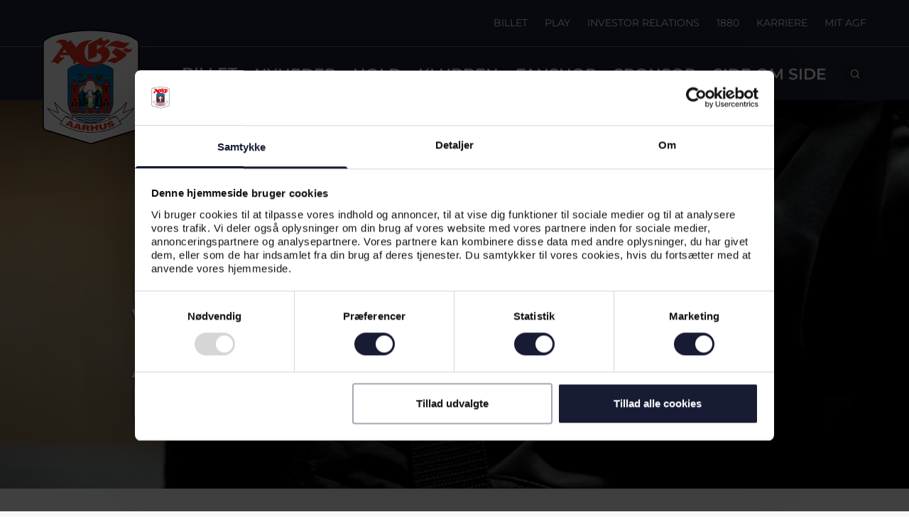

--- FILE ---
content_type: text/html; charset=utf-8
request_url: https://agf.dk/nyheder/2024/juni/partnerskab-med-voksevaerk-tpi-el-automation-forlaenger-med-agf
body_size: 47373
content:
<!doctype html>
<html data-n-head-ssr lang="da" data-n-head="%7B%22lang%22:%7B%22ssr%22:%22da%22%7D%7D">
  <head >
    <meta data-n-head="ssr" charset="utf-8"><meta data-n-head="ssr" name="viewport" content="width=device-width, initial-scale=1"><meta data-n-head="ssr" data-hid="description" name="description" content=""><meta data-n-head="ssr" data-hid="og:title" property="og:title" content="PARTNERSKAB MED VOKSEVÆRK: TPI EL &amp; AUTOMATION FORLÆNGER MED AGF"><meta data-n-head="ssr" data-hid="og:image" property="og:image" content="https://cde-agf-cms-prod.azureedge.net/media/5fgcb3v5/skærmbillede-2024-06-07-kl-10-45-19.png?width=1200"><meta data-n-head="ssr" data-hid="twitter:card" name="twitter:card" content="summary_large_image"><meta data-n-head="ssr" data-hid="twitter:title" name="twitter:title" content="PARTNERSKAB MED VOKSEVÆRK: TPI EL &amp; AUTOMATION FORLÆNGER MED AGF"><meta data-n-head="ssr" data-hid="twitter:image" name="twitter:image" content="https://cde-agf-cms-prod.azureedge.net/media/5fgcb3v5/skærmbillede-2024-06-07-kl-10-45-19.png?width=1200"><title>PARTNERSKAB MED VOKSEVÆRK: TPI EL &amp; AUTOMATION FORLÆNGER MED AGF</title><link data-n-head="ssr" rel="icon" type="image/png" sizes="96x96" href="/favicon-96x96.png"><link data-n-head="ssr" rel="icon" type="image/png" sizes="32x32" href="/favicon-32x32.png"><link data-n-head="ssr" rel="icon" type="image/png" sizes="16x16" href="/favicon-16x16.png"><link data-n-head="ssr" rel="icon" sizes="192x192" href="/android-icon-192x192.png"><link data-n-head="ssr" rel="apple-touch-icon" sizes="180x180" href="/apple-icon-180x180.png"><link data-n-head="ssr" rel="apple-touch-icon" sizes="152x152" href="/apple-icon-152x152.png"><link data-n-head="ssr" rel="apple-touch-icon" sizes="144x144" href="/apple-icon-144x144.png"><link data-n-head="ssr" rel="apple-touch-icon" sizes="120x120" href="/apple-icon-120x120.png"><link data-n-head="ssr" rel="apple-touch-icon" sizes="114x114" href="/apple-icon-114x114.png"><link data-n-head="ssr" rel="apple-touch-icon" sizes="76x76" href="/apple-icon-76x76.png"><link data-n-head="ssr" rel="apple-touch-icon" sizes="72x72" href="/apple-icon-72x72.png"><link data-n-head="ssr" rel="apple-touch-icon" sizes="60x60" href="/apple-icon-60x60.png"><link data-n-head="ssr" rel="apple-touch-icon" sizes="57x57" href="/apple-icon-57x57.png"><link data-n-head="ssr" data-hid="gf-prefetch" rel="dns-prefetch" href="https://fonts.gstatic.com/"><link data-n-head="ssr" data-hid="gf-preconnect" rel="preconnect" href="https://fonts.gstatic.com/" crossorigin=""><link data-n-head="ssr" data-hid="gf-preload" rel="preload" as="style" href="https://fonts.googleapis.com/css2?family=Montserrat:wght@400;500;600;700;900&amp;family=Rokkitt:wght@400;500;600;700;900"><script data-n-head="ssr" data-hid="gtm-script">if(!window._gtm_init){window._gtm_init=1;(function(w,n,d,m,e,p){w[d]=(w[d]==1||n[d]=='yes'||n[d]==1||n[m]==1||(w[e]&&w[e][p]&&w[e][p]()))?1:0})(window,navigator,'doNotTrack','msDoNotTrack','external','msTrackingProtectionEnabled');(function(w,d,s,l,x,y){w[x]={};w._gtm_inject=function(i){if(w.doNotTrack||w[x][i])return;w[x][i]=1;w[l]=w[l]||[];w[l].push({'gtm.start':new Date().getTime(),event:'gtm.js'});var f=d.getElementsByTagName(s)[0],j=d.createElement(s);j.async=true;j.src='https://www.googletagmanager.com/gtm.js?id='+i;f.parentNode.insertBefore(j,f);};w[y]('GTM-WC2QPSM')})(window,document,'script','dataLayer','_gtm_ids','_gtm_inject')}</script><script data-n-head="ssr" data-hid="gf-script">(function(){var l=document.createElement('link');l.rel="stylesheet";l.href="https://fonts.googleapis.com/css2?family=Montserrat:wght@400;500;600;700;900&family=Rokkitt:wght@400;500;600;700;900";document.querySelector("head").appendChild(l);})();</script><noscript data-n-head="ssr" data-hid="gf-noscript"><link rel="stylesheet" href="https://fonts.googleapis.com/css2?family=Montserrat:wght@400;500;600;700;900&family=Rokkitt:wght@400;500;600;700;900"></noscript><link rel="preload" href="/_nuxt/1d74f48.js" as="script"><link rel="preload" href="/_nuxt/a77e732.js" as="script"><link rel="preload" href="/_nuxt/440614b.js" as="script"><link rel="preload" href="/_nuxt/97d9ff9.js" as="script"><link rel="preload" href="/_nuxt/3ec5ef7.js" as="script"><link rel="preload" href="/_nuxt/7dc95e1.js" as="script"><link rel="preload" href="/_nuxt/fc7b2a8.js" as="script"><link rel="preload" href="/_nuxt/9ae4ae6.js" as="script"><link rel="preload" href="/_nuxt/0454a42.js" as="script"><link rel="preload" href="/_nuxt/4c7bd17.js" as="script"><style data-vue-ssr-id="d706d280:0 6a76584e:0 29e4cfe1:0 273ec036:0 113c08c0:0 78c0c9cc:0 32d1ff52:0 b43ea938:0 9b228fc6:0 676f3d13:0 365ffcdb:0 1a8e8c78:0 5ced54a4:0 1c78340b:0 22bd6b92:0 49baf326:0">:root{--color-a-rgb:76,76,76;--color-b-rgb:204,204,204;--color-c-rgb:67,67,67;--color-d-rgb:255,255,255;--color-primary:var(--color-a-rgb);--color-secondary:var(--color-b-rgb);--color-tertiary:var(--color-c-rgb);--color-alpha:var(--color-light-rgb);--color-beta:var(--color-dark-rgb);--color-b:var(--color-b-rgb);--color-c:var(--color-c-rgb);--color-d:var(--color-d-rgb);--color-light:var(--color-light-rgb);--color-dark:var(--color-dark-rgb);--font-size-4xl:5.625rem;--font-size-3xl:3.75rem;--font-size-2xl:2.625rem;--font-size-xl:2rem;--font-size-lg:1.5rem;--font-size-md:1.375rem;--font-size-base:1.125rem;--font-size-sm:0.875rem;--font-size-xs:0.75rem;--font-lineheight-2xl:1.5em;--font-lineheight-md:1.1em;--rounded-corners-generic:1rem;--menu-primary-height:4.6875rem;--menu-secondary-height:4.0625rem;--menu-tertiary-height:2.875rem;--header-height-sm:3.1875rem;--header-height-lg:11.6875rem;--logo-width-sm:3.764rem;--logo-width-md:8.5rem;--player-width-sm:18.2rem;--player-width-lg:33.2rem;--player-hero-logo-width-sm:18.75rem;--player-hero-logo-width-lg:22rem;--site-max-width:2000px;--card-xs:8rem;--card-sm:16rem;--card-md:24rem;--card-lg:33rem;--hero-sm:33rem;--hero-lg:76vh;--breaker-sm:16.25rem;--breaker-md:21.875rem;--breaker-lg:31.25rem;--gallery-sm:11.5625rem;--gallery-lg:20.25rem;--player-hero-sm:20.3125rem;--player-hero-lg:32.5625rem}.theme-primary{--color-alpha:var(--color-light);--color-beta:var(--color-dark)}.theme-secondary{--color-tertiary:var(--color-light);--color-alpha:var(--color-dark);--color-beta:var(--color-light)}@font-face{font-display:swap;font-family:"Montserrat";font-style:normal;font-weight:400;src:url(/_nuxt/fonts/Montserrat-Regular.66eda0b.eot);src:url(/_nuxt/fonts/Montserrat-Regular.66eda0b.eot?#iefix) format("embedded-opentype"),url(/_nuxt/fonts/Montserrat-Regular.4ada7f2.woff2) format("woff2"),url(/_nuxt/fonts/Montserrat-Regular.4a3d636.woff) format("woff"),url(/_nuxt/fonts/Montserrat-Regular.1df6dbd.ttf) format("truetype"),url(/_nuxt/img/Montserrat-Regular.0862c5f.svg#Montserrat-Regular) format("svg")}@font-face{font-display:swap;font-family:"Montserrat";font-style:normal;font-weight:500;src:url(/_nuxt/fonts/Montserrat-Medium.5dcd324.eot);src:url(/_nuxt/fonts/Montserrat-Medium.5dcd324.eot?#iefix) format("embedded-opentype"),url(/_nuxt/fonts/Montserrat-Medium.cf734a3.woff2) format("woff2"),url(/_nuxt/fonts/Montserrat-Medium.2451e96.woff) format("woff"),url(/_nuxt/fonts/Montserrat-Medium.b3302f2.ttf) format("truetype"),url(/_nuxt/img/Montserrat-Medium.2edaa07.svg#Montserrat-Medium) format("svg")}@font-face{font-display:swap;font-family:"Montserrat";font-style:normal;font-weight:600;src:url(/_nuxt/fonts/Montserrat-SemiBold.f7617f0.eot);src:url(/_nuxt/fonts/Montserrat-SemiBold.f7617f0.eot?#iefix) format("embedded-opentype"),url(/_nuxt/fonts/Montserrat-SemiBold.165aed1.woff2) format("woff2"),url(/_nuxt/fonts/Montserrat-SemiBold.411a4d1.woff) format("woff"),url(/_nuxt/fonts/Montserrat-SemiBold.836eb57.ttf) format("truetype"),url(/_nuxt/img/Montserrat-SemiBold.71683c6.svg#Montserrat-SemiBold) format("svg")}@font-face{font-display:swap;font-family:"Montserrat";font-style:normal;font-weight:700;src:url(/_nuxt/fonts/Montserrat-Bold.c2c5dc5.eot);src:url(/_nuxt/fonts/Montserrat-Bold.c2c5dc5.eot?#iefix) format("embedded-opentype"),url(/_nuxt/fonts/Montserrat-Bold.d28745f.woff2) format("woff2"),url(/_nuxt/fonts/Montserrat-Bold.3155f25.woff) format("woff"),url(/_nuxt/fonts/Montserrat-Bold.adcddc5.ttf) format("truetype"),url(/_nuxt/img/Montserrat-Bold.4fd9621.svg#Montserrat-Bold) format("svg")}@font-face{font-display:swap;font-family:"Montserrat";font-style:normal;font-weight:800;src:url(/_nuxt/fonts/Montserrat-ExtraBold.551ef7d.eot);src:url(/_nuxt/fonts/Montserrat-ExtraBold.551ef7d.eot?#iefix) format("embedded-opentype"),url(/_nuxt/fonts/Montserrat-ExtraBold.1f4383a.woff2) format("woff2"),url(/_nuxt/fonts/Montserrat-ExtraBold.d828c57.woff) format("woff"),url(/_nuxt/fonts/Montserrat-ExtraBold.21c85aa.ttf) format("truetype"),url(/_nuxt/img/Montserrat-ExtraBold.7bff831.svg#Montserrat-ExtraBold) format("svg")}:root{--color-dark-blue-rgb:31,34,54;--color-light-blue-rgb:45,68,101;--color-red-rgb:204,34,40;--color-light-grey-rgb:226,226,226;--color-extralight-grey-rgb:249,249,249;--color-light-rgb:255,255,255;--color-dark-rgb:0,0,0;--color-a-rgb:var(--color-dark-blue-rgb);--color-b-rgb:var(--color-light-blue-rgb);--color-c-rgb:var(--color-light-rgb);--color-d-rgb:var(--color-extralight-grey-rgb);--font-lineheight-2xl:1.3em;--font-lineheight-xl:1.3em;--font-lineheight-lg:1.2em;--font-lineheight-md:0.9em}.theme-primary{--color-primary:var(--color-a-rgb);--color-secondary:var(--color-b-rgb);--color-tertiary:var(--color-c-rgb);--color-alpha:var(--color-dark);--color-beta:var(--color-light)}.theme-secondary{--color-primary:var(--color-a-rgb);--color-secondary:var(--color-b-rgb);--color-tertiary:var(--color-c-rgb);--color-alpha:var(--color-light);--color-beta:var(--color-dark)}

/*! tailwindcss v3.4.1 | MIT License | https://tailwindcss.com*/*,:after,:before{border:0 solid #e5e7eb;box-sizing:border-box}:after,:before{--tw-content:""}:host,html{line-height:1.5;-webkit-text-size-adjust:100%;font-family:Montserrat,sans-serif;font-feature-settings:normal;font-variation-settings:normal;-moz-tab-size:4;-o-tab-size:4;tab-size:4;-webkit-tap-highlight-color:transparent}body{line-height:inherit;margin:0}hr{border-top-width:1px;color:inherit;height:0}abbr:where([title]){text-decoration:underline;-webkit-text-decoration:underline dotted;text-decoration:underline dotted}h1,h2,h3,h4,h5,h6{font-size:inherit;font-weight:inherit}a{color:inherit;text-decoration:inherit}b,strong{font-weight:bolder}code,kbd,pre,samp{font-family:ui-monospace,SFMono-Regular,Menlo,Monaco,Consolas,"Liberation Mono","Courier New",monospace;font-feature-settings:normal;font-size:1em;font-variation-settings:normal}small{font-size:80%}sub,sup{font-size:75%;line-height:0;position:relative;vertical-align:baseline}sub{bottom:-.25em}sup{top:-.5em}table{border-collapse:collapse;border-color:inherit;text-indent:0}button,input,optgroup,select,textarea{color:inherit;font-family:inherit;font-feature-settings:inherit;font-size:100%;font-variation-settings:inherit;font-weight:inherit;line-height:inherit;margin:0;padding:0}button,select{text-transform:none}[type=button],[type=reset],[type=submit],button{-webkit-appearance:button;background-color:transparent;background-image:none}:-moz-focusring{outline:auto}:-moz-ui-invalid{box-shadow:none}progress{vertical-align:baseline}::-webkit-inner-spin-button,::-webkit-outer-spin-button{height:auto}[type=search]{-webkit-appearance:textfield;outline-offset:-2px}::-webkit-search-decoration{-webkit-appearance:none}::-webkit-file-upload-button{-webkit-appearance:button;font:inherit}summary{display:list-item}blockquote,dd,dl,figure,h1,h2,h3,h4,h5,h6,hr,p,pre{margin:0}fieldset{margin:0}fieldset,legend{padding:0}menu,ol,ul{list-style:none;margin:0;padding:0}dialog{padding:0}textarea{resize:vertical}input::-moz-placeholder,textarea::-moz-placeholder{color:#9ca3af;opacity:1}input::placeholder,textarea::placeholder{color:#9ca3af;opacity:1}[role=button],button{cursor:pointer}:disabled{cursor:default}audio,canvas,embed,iframe,img,object,svg,video{display:block;vertical-align:middle}img,video{height:auto;max-width:100%}[hidden]{display:none}[multiple],[type=date],[type=datetime-local],[type=email],[type=month],[type=number],[type=password],[type=search],[type=tel],[type=text],[type=time],[type=url],[type=week],select,textarea{-webkit-appearance:none;-moz-appearance:none;appearance:none;background-color:#fff;border-color:#6b7280;border-radius:0;border-width:1px;font-size:1rem;line-height:1.5rem;padding:.5rem .75rem;--tw-shadow:0 0 transparent}[multiple]:focus,[type=date]:focus,[type=datetime-local]:focus,[type=email]:focus,[type=month]:focus,[type=number]:focus,[type=password]:focus,[type=search]:focus,[type=tel]:focus,[type=text]:focus,[type=time]:focus,[type=url]:focus,[type=week]:focus,select:focus,textarea:focus{outline:2px solid transparent;outline-offset:2px;--tw-ring-inset:var(--tw-empty,/*!*/ /*!*/);--tw-ring-offset-width:0px;--tw-ring-offset-color:#fff;--tw-ring-color:#2563eb;--tw-ring-offset-shadow:var(--tw-ring-inset) 0 0 0 var(--tw-ring-offset-width) var(--tw-ring-offset-color);--tw-ring-shadow:var(--tw-ring-inset) 0 0 0 calc(1px + var(--tw-ring-offset-width)) var(--tw-ring-color);border-color:#2563eb;box-shadow:/*!*/ /*!*/ 0 0 0 0 #fff,/*!*/ /*!*/ 0 0 0 1px #2563eb,var(--tw-shadow);box-shadow:var(--tw-ring-offset-shadow),var(--tw-ring-shadow),var(--tw-shadow)}input::-moz-placeholder,textarea::-moz-placeholder{color:#6b7280;opacity:1}input::placeholder,textarea::placeholder{color:#6b7280;opacity:1}::-webkit-datetime-edit-fields-wrapper{padding:0}::-webkit-date-and-time-value{min-height:1.5em}select{background-image:url("data:image/svg+xml;charset=utf-8,%3Csvg xmlns='http://www.w3.org/2000/svg' fill='none' viewBox='0 0 20 20'%3E%3Cpath stroke='%236b7280' stroke-linecap='round' stroke-linejoin='round' stroke-width='1.5' d='m6 8 4 4 4-4'/%3E%3C/svg%3E");background-position:right .5rem center;background-repeat:no-repeat;background-size:1.5em 1.5em;padding-right:2.5rem;-webkit-print-color-adjust:exact;color-adjust:exact}[multiple]{background-image:none;background-position:0 0;background-repeat:repeat;background-size:auto auto;background-size:initial;padding-right:.75rem;-webkit-print-color-adjust:initial;color-adjust:initial}[type=checkbox],[type=radio]{-webkit-appearance:none;-moz-appearance:none;appearance:none;padding:0;-webkit-print-color-adjust:exact;color-adjust:exact;background-color:#fff;background-origin:border-box;border-color:#6b7280;border-width:1px;color:#2563eb;display:inline-block;flex-shrink:0;height:1rem;-webkit-user-select:none;-moz-user-select:none;user-select:none;vertical-align:middle;width:1rem;--tw-shadow:0 0 transparent}[type=checkbox]{border-radius:0}[type=radio]{border-radius:100%}[type=checkbox]:focus,[type=radio]:focus{outline:2px solid transparent;outline-offset:2px;--tw-ring-inset:var(--tw-empty,/*!*/ /*!*/);--tw-ring-offset-width:2px;--tw-ring-offset-color:#fff;--tw-ring-color:#2563eb;--tw-ring-offset-shadow:var(--tw-ring-inset) 0 0 0 var(--tw-ring-offset-width) var(--tw-ring-offset-color);--tw-ring-shadow:var(--tw-ring-inset) 0 0 0 calc(2px + var(--tw-ring-offset-width)) var(--tw-ring-color);box-shadow:/*!*/ /*!*/ 0 0 0 2px #fff,/*!*/ /*!*/ 0 0 0 4px #2563eb,var(--tw-shadow);box-shadow:var(--tw-ring-offset-shadow),var(--tw-ring-shadow),var(--tw-shadow)}[type=checkbox]:checked,[type=radio]:checked{background-color:currentColor;background-position:50%;background-repeat:no-repeat;background-size:100% 100%;border-color:transparent}[type=checkbox]:checked{background-image:url("data:image/svg+xml;charset=utf-8,%3Csvg xmlns='http://www.w3.org/2000/svg' fill='%23fff' viewBox='0 0 16 16'%3E%3Cpath d='M12.207 4.793a1 1 0 0 1 0 1.414l-5 5a1 1 0 0 1-1.414 0l-2-2a1 1 0 0 1 1.414-1.414L6.5 9.086l4.293-4.293a1 1 0 0 1 1.414 0'/%3E%3C/svg%3E")}[type=radio]:checked{background-image:url("data:image/svg+xml;charset=utf-8,%3Csvg xmlns='http://www.w3.org/2000/svg' fill='%23fff' viewBox='0 0 16 16'%3E%3Ccircle cx='8' cy='8' r='3'/%3E%3C/svg%3E")}[type=checkbox]:checked:focus,[type=checkbox]:checked:hover,[type=radio]:checked:focus,[type=radio]:checked:hover{background-color:currentColor;border-color:transparent}[type=checkbox]:indeterminate{background-color:currentColor;background-image:url("data:image/svg+xml;charset=utf-8,%3Csvg xmlns='http://www.w3.org/2000/svg' fill='none' viewBox='0 0 16 16'%3E%3Cpath stroke='%23fff' stroke-linecap='round' stroke-linejoin='round' stroke-width='2' d='M4 8h8'/%3E%3C/svg%3E");background-position:50%;background-repeat:no-repeat;background-size:100% 100%;border-color:transparent}[type=checkbox]:indeterminate:focus,[type=checkbox]:indeterminate:hover{background-color:currentColor;border-color:transparent}[type=file]{background:transparent none repeat 0 0/auto auto padding-box border-box scroll;background:initial;border-color:inherit;border-radius:0;border-width:0;font-size:inherit;line-height:inherit;padding:0}[type=file]:focus{outline:1px auto -webkit-focus-ring-color}body{--tw-bg-opacity:1;background-color:#f9f9f9;background-color:rgba(var(--color-d),var(--tw-bg-opacity));font-size:1.125rem;font-size:var(--font-size-base);-webkit-font-smoothing:antialiased;-moz-osx-font-smoothing:grayscale}body,p{font-weight:400}p{font-size:1rem;line-height:1.3em;line-height:var(--font-lineheight-2xl)}@media (min-width:768px){p{font-size:18px}}main{min-height:100vh}hr{border-color:hsla(0,0%,100%,.3);border-color:rgba(var(--color-alpha),var(--tw-border-opacity));--tw-border-opacity:0.3}.wysiwyg p{margin-bottom:1rem;margin-top:1rem}.wysiwyg a{font-weight:700;text-decoration-line:underline}.wysiwyg a:hover{text-decoration-line:none}.wysiwyg h1{font-size:1.875rem;font-weight:600;line-height:1.2em;line-height:var(--font-lineheight-lg);margin-bottom:1rem;margin-top:2rem}@media (min-width:1024px){.wysiwyg h1{font-size:3.75rem}}.wysiwyg h2{font-size:1.625rem;font-weight:600;line-height:1.2em;line-height:var(--font-lineheight-lg);margin-bottom:1rem;margin-top:2rem}@media (min-width:768px){.wysiwyg h2{font-size:2.625rem}}.wysiwyg h3{font-size:1.5rem;font-weight:600;line-height:.9em;line-height:var(--font-lineheight-md);margin-bottom:1rem;margin-top:2rem}@media (min-width:768px){.wysiwyg h3{font-size:2rem}}.wysiwyg h4{font-size:1.25rem;font-weight:600;line-height:1.2em;line-height:var(--font-lineheight-lg);margin-bottom:1rem;margin-top:2rem}@media (min-width:1024px){.wysiwyg h4{font-size:1.5rem}}.wysiwyg ol,.wysiwyg ul{margin-bottom:.75rem;margin-top:.75rem}.wysiwyg li{font-size:14px;font-weight:400;line-height:1.3em;line-height:var(--font-lineheight-2xl);margin-bottom:.5rem;margin-top:.5rem;padding-left:1rem;position:relative}@media (min-width:768px){.wysiwyg li{font-size:18px;padding-left:2rem}}.wysiwyg ol>li:before{content:counter(list-item,decimal) ".";content:counter(list-item,var(--list-counter-style,decimal)) ".";font-weight:600;left:0;position:absolute;top:0}@media (min-width:768px){.wysiwyg ol>li:before{left:-1.5rem}}.wysiwyg ul>li:before{content:"•";left:0;position:absolute;top:0}@media (min-width:768px){.wysiwyg ul>li:before{left:-1.5rem}}*,:after,:before{--tw-border-spacing-x:0;--tw-border-spacing-y:0;--tw-translate-x:0;--tw-translate-y:0;--tw-rotate:0;--tw-skew-x:0;--tw-skew-y:0;--tw-scale-x:1;--tw-scale-y:1;--tw-pan-x: ;--tw-pan-y: ;--tw-pinch-zoom: ;--tw-scroll-snap-strictness:proximity;--tw-gradient-from-position: ;--tw-gradient-via-position: ;--tw-gradient-to-position: ;--tw-ordinal: ;--tw-slashed-zero: ;--tw-numeric-figure: ;--tw-numeric-spacing: ;--tw-numeric-fraction: ;--tw-ring-inset: ;--tw-ring-offset-width:0px;--tw-ring-offset-color:#fff;--tw-ring-color:rgba(59,130,246,.5);--tw-ring-offset-shadow:0 0 transparent;--tw-ring-shadow:0 0 transparent;--tw-shadow:0 0 transparent;--tw-shadow-colored:0 0 transparent;--tw-blur: ;--tw-brightness: ;--tw-contrast: ;--tw-grayscale: ;--tw-hue-rotate: ;--tw-invert: ;--tw-saturate: ;--tw-sepia: ;--tw-drop-shadow: ;--tw-backdrop-blur: ;--tw-backdrop-brightness: ;--tw-backdrop-contrast: ;--tw-backdrop-grayscale: ;--tw-backdrop-hue-rotate: ;--tw-backdrop-invert: ;--tw-backdrop-opacity: ;--tw-backdrop-saturate: ;--tw-backdrop-sepia: }::backdrop{--tw-border-spacing-x:0;--tw-border-spacing-y:0;--tw-translate-x:0;--tw-translate-y:0;--tw-rotate:0;--tw-skew-x:0;--tw-skew-y:0;--tw-scale-x:1;--tw-scale-y:1;--tw-pan-x: ;--tw-pan-y: ;--tw-pinch-zoom: ;--tw-scroll-snap-strictness:proximity;--tw-gradient-from-position: ;--tw-gradient-via-position: ;--tw-gradient-to-position: ;--tw-ordinal: ;--tw-slashed-zero: ;--tw-numeric-figure: ;--tw-numeric-spacing: ;--tw-numeric-fraction: ;--tw-ring-inset: ;--tw-ring-offset-width:0px;--tw-ring-offset-color:#fff;--tw-ring-color:rgba(59,130,246,.5);--tw-ring-offset-shadow:0 0 transparent;--tw-ring-shadow:0 0 transparent;--tw-shadow:0 0 transparent;--tw-shadow-colored:0 0 transparent;--tw-blur: ;--tw-brightness: ;--tw-contrast: ;--tw-grayscale: ;--tw-hue-rotate: ;--tw-invert: ;--tw-saturate: ;--tw-sepia: ;--tw-drop-shadow: ;--tw-backdrop-blur: ;--tw-backdrop-brightness: ;--tw-backdrop-contrast: ;--tw-backdrop-grayscale: ;--tw-backdrop-hue-rotate: ;--tw-backdrop-invert: ;--tw-backdrop-opacity: ;--tw-backdrop-saturate: ;--tw-backdrop-sepia: }.container{width:100%}@media (min-width:640px){.container{max-width:640px}}@media (min-width:768px){.container{max-width:768px}}@media (min-width:1024px){.container{max-width:1024px}}@media (min-width:1280px){.container{max-width:1280px}}@media (min-width:1536px){.container{max-width:1536px}}.typo-hero-lg{font-size:2.25rem;font-weight:900;line-height:.9em;line-height:var(--font-lineheight-md);text-transform:uppercase}@media (min-width:1024px){.typo-hero-lg{font-size:5.625rem}}.typo-hero-sm{font-size:1.875rem;font-weight:900;line-height:.9em;line-height:var(--font-lineheight-md);text-transform:uppercase}@media (min-width:768px){.typo-hero-sm{font-size:3.75rem}}.typo-hero-xs{font-size:1.625rem;font-weight:900;line-height:.9em;line-height:var(--font-lineheight-md);text-transform:uppercase}@media (min-width:768px){.typo-hero-xs{font-size:2.625rem}}.typo-heading-lg{font-size:1.875rem;font-weight:600;line-height:1.2em;line-height:var(--font-lineheight-lg)}@media (min-width:1024px){.typo-heading-lg{font-size:3.75rem}}.typo-heading-md{font-size:1.625rem;font-weight:600;line-height:1.2em;line-height:var(--font-lineheight-lg)}@media (min-width:768px){.typo-heading-md{font-size:2.625rem}}.typo-heading-sm{font-size:1.5rem;font-weight:600;line-height:.9em;line-height:var(--font-lineheight-md)}@media (min-width:768px){.typo-heading-sm{font-size:2rem}}.typo-heading-xs{font-size:1.25rem;font-weight:600;line-height:1.2em;line-height:var(--font-lineheight-lg)}@media (min-width:1024px){.typo-heading-xs{font-size:1.5rem}}.typo-body-heading{font-size:.875rem;font-weight:600;line-height:1.3em;line-height:var(--font-lineheight-2xl)}@media (min-width:768px){.typo-body-heading{font-size:1.125rem}}.typo-body-lg{font-size:1.25rem;font-weight:400;line-height:1.3em;line-height:var(--font-lineheight-2xl)}@media (min-width:768px){.typo-body-lg{font-size:1.5rem}}.typo-body{font-size:1rem;font-weight:400;line-height:1.3em;line-height:var(--font-lineheight-2xl)}@media (min-width:768px){.typo-body{font-size:1.125rem}}.typo-quote{font-size:1.875rem;font-weight:700;line-height:.9em;line-height:var(--font-lineheight-md);margin-left:auto;margin-right:auto;max-width:68.25rem;position:relative}@media (min-width:1024px){.typo-quote{font-size:3.75rem}}.typo-quote:before{content:"“";display:block;left:-.5em;position:absolute;top:0}.typo-quote:after{content:"”";left:-.15em;position:relative}.typo-quote-author{font-size:1.25rem;font-weight:600;line-height:1.2em;line-height:var(--font-lineheight-lg)}@media (min-width:1024px){.typo-quote-author{font-size:1.5rem}}.typo-quote-author:before{content:"—";display:inline-block;padding-right:1rem}.typo-label{font-size:.625rem;font-weight:700;text-transform:uppercase}@media (min-width:768px){.typo-label{font-size:.875rem}}.gutter{padding-left:20px;padding-right:20px}@media (min-width:768px){.gutter{padding-left:40px;padding-right:40px}}@media (min-width:1024px){.gutter{padding-left:60px;padding-right:60px}}@media (min-width:768px){.gutter-tablet{padding-left:40px;padding-right:40px}}@media (min-width:1024px){.gutter-tablet{padding-left:0;padding-right:0}}.block-space{margin-top:6rem}.block-space-wrapper{padding-bottom:1px}.button-primary{font-size:.625rem;font-weight:700;text-transform:uppercase}@media (min-width:768px){.button-primary{font-size:.875rem}}.button-primary{background-color:hsla(0,0%,100%,.1);background-color:rgba(var(--color-alpha),var(--tw-bg-opacity));border-radius:9999px;cursor:pointer;display:inline-block;--tw-bg-opacity:0.1;padding:.75rem 1.5rem}.round-btn-hover{transition-duration:.2s;transition-property:color,background-color,border-color,text-decoration-color,fill,stroke;transition-timing-function:cubic-bezier(.4,0,.2,1)}.round-btn-hover:hover{background-color:hsla(0,0%,100%,.2);background-color:rgba(var(--color-alpha),var(--tw-bg-opacity));--tw-bg-opacity:0.2}.line-light{border-color:hsla(0,0%,100%,.3);border-color:rgba(var(--color-light),var(--tw-border-opacity))}.line,.line-light{--tw-border-opacity:0.3}.line{border-color:hsla(0,0%,100%,.3);border-color:rgba(var(--color-alpha),var(--tw-border-opacity))}.icon{background-color:hsla(0,0%,100%,.1);background-color:rgba(var(--color-alpha),var(--tw-bg-opacity));border-radius:9999px;height:2.5rem;width:2.5rem;--tw-bg-opacity:0.1;padding:.5rem}.backface-hidden{backface-visibility:hidden}.link:after{background-image:url("data:image/svg+xml;charset=utf-8,%3Csvg xmlns='http://www.w3.org/2000/svg' viewBox='0 0 11.7 11.5'%3E%3Cpath fill='%23fff' d='m6 11.5 5.7-5.7L6 0 4.6 1.3l3.5 3.5H0v1.9h8.1l-3.5 3.5z'/%3E%3C/svg%3E");flex-shrink:0}.link-external:after,.link:after{content:"";display:inline-block;height:10px;margin-left:.5rem;transition-duration:.2s;transition-property:transform;transition-timing-function:cubic-bezier(.4,0,.2,1);width:10px}.link-external:after{background-image:url("data:image/svg+xml;charset=utf-8,%3Csvg xmlns='http://www.w3.org/2000/svg' viewBox='0 0 10 10'%3E%3Cpath fill='%23fff' d='m1.3 10 6.8-6.8v5.1H10V0H1.6v1.9h5.1L0 8.6z'/%3E%3C/svg%3E");transform:translate(var(--tw-translate-x),var(--tw-translate-y)) rotate(var(--tw-rotate)) skewX(var(--tw-skew-x)) skewY(var(--tw-skew-y)) scaleX(var(--tw-scale-x)) scaleY(var(--tw-scale-y))}.theme-secondary .link:after{background-image:url("data:image/svg+xml;charset=utf-8,%3Csvg xmlns='http://www.w3.org/2000/svg' viewBox='0 0 11.7 11.5'%3E%3Cpath d='m6 11.5 5.7-5.7L6 0 4.6 1.3l3.5 3.5H0v1.9h8.1l-3.5 3.5z'/%3E%3C/svg%3E")}.theme-secondary .footer .link:after{background-image:url("data:image/svg+xml;charset=utf-8,%3Csvg xmlns='http://www.w3.org/2000/svg' viewBox='0 0 11.7 11.5'%3E%3Cpath fill='%23fff' d='m6 11.5 5.7-5.7L6 0 4.6 1.3l3.5 3.5H0v1.9h8.1l-3.5 3.5z'/%3E%3C/svg%3E")}.link-external:hover:after,.link:hover:after{--tw-translate-x:0.25rem;transform:translate(.25rem,var(--tw-translate-y)) rotate(var(--tw-rotate)) skewX(var(--tw-skew-x)) skewY(var(--tw-skew-y)) scaleX(var(--tw-scale-x)) scaleY(var(--tw-scale-y));transform:translate(var(--tw-translate-x),var(--tw-translate-y)) rotate(var(--tw-rotate)) skewX(var(--tw-skew-x)) skewY(var(--tw-skew-y)) scaleX(var(--tw-scale-x)) scaleY(var(--tw-scale-y))}.sr-only{height:1px;margin:-1px;overflow:hidden;padding:0;position:absolute;width:1px;clip:rect(0,0,0,0);border-width:0;white-space:nowrap}.pointer-events-none{pointer-events:none}.invisible{visibility:hidden}.fixed{position:fixed}.absolute{position:absolute}.relative{position:relative}.inset-0{bottom:0;left:0;right:0;top:0}.-bottom-28{bottom:-7rem}.-bottom-32{bottom:-8rem}.-bottom-5{bottom:-1.25rem}.-right-12{right:-3rem}.-right-2{right:-.5rem}.-right-28{right:-7rem}.-right-6{right:-1.5rem}.-top-px{top:-1px}.bottom-0{bottom:0}.bottom-4{bottom:1rem}.left-0{left:0}.left-1\/2{left:50%}.left-4{left:1rem}.left-5{left:1.25rem}.left-px{left:1px}.right-3{right:.75rem}.right-4{right:1rem}.right-5{right:1.25rem}.right-8{right:2rem}.top-0{top:0}.top-1\/2{top:50%}.top-10{top:2.5rem}.top-3{top:.75rem}.top-36{top:9rem}.top-8{top:2rem}.top-\[30\%\]{top:30%}.top-\[35px\]{top:35px}.top-header-rest{top:11.6875rem;top:var(--header-height-lg)}.-z-10{z-index:-10}.z-0{z-index:0}.z-10{z-index:10}.z-100{z-index:100}.z-20{z-index:20}.z-200{z-index:200}.z-50{z-index:50}.z-\[200\]{z-index:200}.z-\[250\]{z-index:250}.order-first{order:-9999}.col-span-1{grid-column:span 1/span 1}.col-span-2{grid-column:span 2/span 2}.col-span-3{grid-column:span 3/span 3}.col-span-full{grid-column:1/-1}.row-span-2{grid-row:span 2/span 2}.row-span-6{grid-row:span 6/span 6}.row-start-2{grid-row-start:2}.m-0{margin:0}.mx-1{margin-left:.25rem;margin-right:.25rem}.mx-4{margin-left:1rem;margin-right:1rem}.mx-auto{margin-left:auto;margin-right:auto}.my-0{margin-bottom:0;margin-top:0}.my-32{margin-bottom:8rem;margin-top:8rem}.-mb-12{margin-bottom:-3rem}.-mt-10{margin-top:-2.5rem}.-mt-14{margin-top:-3.5rem}.-mt-2{margin-top:-.5rem}.-mt-5{margin-top:-1.25rem}.mb-12{margin-bottom:3rem}.mb-14{margin-bottom:3.5rem}.mb-16{margin-bottom:4rem}.mb-2{margin-bottom:.5rem}.mb-2\.5{margin-bottom:.625rem}.mb-24{margin-bottom:6rem}.mb-3{margin-bottom:.75rem}.mb-3\.5{margin-bottom:.875rem}.mb-4{margin-bottom:1rem}.mb-5{margin-bottom:1.25rem}.mb-6{margin-bottom:1.5rem}.mb-8{margin-bottom:2rem}.mb-9{margin-bottom:2.25rem}.mb-\[10px\]{margin-bottom:10px}.ml-2{margin-left:.5rem}.ml-3{margin-left:.75rem}.ml-5{margin-left:1.25rem}.mr-1{margin-right:.25rem}.mr-2{margin-right:.5rem}.mr-3{margin-right:.75rem}.mr-4{margin-right:1rem}.mr-5{margin-right:1.25rem}.mt-0{margin-top:0}.mt-1{margin-top:.25rem}.mt-10{margin-top:2.5rem}.mt-11{margin-top:2.75rem}.mt-12{margin-top:3rem}.mt-2{margin-top:.5rem}.mt-3{margin-top:.75rem}.mt-4{margin-top:1rem}.mt-5{margin-top:1.25rem}.mt-6{margin-top:1.5rem}.mt-7{margin-top:1.75rem}.mt-8{margin-top:2rem}.mt-9{margin-top:2.25rem}.mt-\[-2px\]{margin-top:-2px}.mt-\[30px\]{margin-top:30px}.mt-\[5px\]{margin-top:5px}.block{display:block}.inline-block{display:inline-block}.flex{display:flex}.inline-flex{display:inline-flex}.grid{display:grid}.hidden{display:none}.\!h-14{height:3.5rem!important}.\!h-40{height:10rem!important}.\!h-5{height:1.25rem!important}.\!h-8{height:2rem!important}.h-0{height:0}.h-10{height:2.5rem}.h-11{height:2.75rem}.h-12{height:3rem}.h-16{height:4rem}.h-24{height:6rem}.h-32{height:8rem}.h-4{height:1rem}.h-40{height:10rem}.h-5{height:1.25rem}.h-6{height:1.5rem}.h-60{height:15rem}.h-8{height:2rem}.h-9{height:2.25rem}.h-\[21px\]{height:21px}.h-\[22px\]{height:22px}.h-\[27px\]{height:27px}.h-\[6\.8rem\]{height:6.8rem}.h-\[6rem\]{height:6rem}.h-\[75\%\]{height:75%}.h-auto{height:auto}.h-breaker-sm{height:16.25rem;height:var(--breaker-sm)}.h-card-lg{height:33rem;height:var(--card-lg)}.h-card-md{height:24rem;height:var(--card-md)}.h-full{height:100%}.h-header-lg{height:11.6875rem;height:var(--header-height-lg)}.h-header-rest{height:calc(100% - 11.6875rem);height:calc(100% - var(--header-height-lg))}.h-header-sm{height:3.1875rem;height:var(--header-height-sm)}.h-hero-sm{height:33rem;height:var(--hero-sm)}.h-md{height:50vh}.h-menu-primary{height:4.6875rem;height:var(--menu-primary-height)}.h-menu-secondary{height:4.0625rem;height:var(--menu-secondary-height)}.h-menu-tertiary{height:2.875rem;height:var(--menu-tertiary-height)}.h-player-hero-sm{height:20.3125rem;height:var(--player-hero-sm)}.h-px{height:1px}.h-screen{height:100vh}.max-h-52{max-height:13rem}.max-h-72{max-height:18rem}.max-h-full{max-height:100%}.max-h-gallery-image{max-height:calc(100% - 10rem)}.min-h-0{min-height:0}.min-h-72{min-height:18rem}.min-h-\[375px\]{min-height:375px}.min-h-\[387px\]{min-height:387px}.min-h-screen{min-height:100vh}.w-1\/4{width:25%}.w-10{width:2.5rem}.w-11\/12{width:91.666667%}.w-12{width:3rem}.w-14{width:3.5rem}.w-2{width:.5rem}.w-28{width:7rem}.w-3{width:.75rem}.w-4{width:1rem}.w-44{width:11rem}.w-48{width:12rem}.w-5{width:1.25rem}.w-52{width:13rem}.w-6{width:1.5rem}.w-60{width:15rem}.w-64{width:16rem}.w-8{width:2rem}.w-9{width:2.25rem}.w-96{width:24rem}.w-\[22px\]{width:22px}.w-\[260px\]{width:260px}.w-\[45\%\]{width:45%}.w-\[50\%\]{width:50%}.w-auto{width:auto}.w-full{width:100%}.w-hero-logo-sm{width:18.75rem;width:var(--player-hero-logo-width-sm)}.w-logo-sm{width:3.764rem;width:var(--logo-width-sm)}.w-player-sm{width:18.2rem;width:var(--player-width-sm)}.min-w-\[32px\]{min-width:32px}.max-w-2xl{max-width:42rem}.max-w-\[11rem\]{max-width:11rem}.max-w-\[1560px\]{max-width:1560px}.max-w-\[50\%\]{max-width:50%}.max-w-\[800px\]{max-width:800px}.max-w-\[920px\]{max-width:920px}.max-w-\[970px\]{max-width:970px}.max-w-hero-description{max-width:34.375rem}.max-w-hero-header{max-width:57.125rem}.max-w-lg{max-width:32rem}.max-w-md{max-width:28rem}.max-w-none{max-width:none}.max-w-quote{max-width:68.25rem}.max-w-site{max-width:2000px;max-width:var(--site-max-width)}.max-w-xl{max-width:36rem}.flex-1{flex:1 1 0%}.flex-auto{flex:1 1 auto}.flex-initial{flex:0 1 auto}.flex-shrink{flex-shrink:1}.flex-shrink-0{flex-shrink:0}.grow{flex-grow:1}.origin-top{transform-origin:top}.origin-top-left{transform-origin:top left}.origin-top-right{transform-origin:top right}.-translate-x-1\/2{--tw-translate-x:-50%;transform:translate(-50%,var(--tw-translate-y)) rotate(var(--tw-rotate)) skewX(var(--tw-skew-x)) skewY(var(--tw-skew-y)) scaleX(var(--tw-scale-x)) scaleY(var(--tw-scale-y));transform:translate(var(--tw-translate-x),var(--tw-translate-y)) rotate(var(--tw-rotate)) skewX(var(--tw-skew-x)) skewY(var(--tw-skew-y)) scaleX(var(--tw-scale-x)) scaleY(var(--tw-scale-y))}.-translate-y-1\/2{--tw-translate-y:-50%;transform:translate(var(--tw-translate-x),-50%) rotate(var(--tw-rotate)) skewX(var(--tw-skew-x)) skewY(var(--tw-skew-y)) scaleX(var(--tw-scale-x)) scaleY(var(--tw-scale-y));transform:translate(var(--tw-translate-x),var(--tw-translate-y)) rotate(var(--tw-rotate)) skewX(var(--tw-skew-x)) skewY(var(--tw-skew-y)) scaleX(var(--tw-scale-x)) scaleY(var(--tw-scale-y))}.-translate-y-full{--tw-translate-y:-100%;transform:translate(var(--tw-translate-x),-100%) rotate(var(--tw-rotate)) skewX(var(--tw-skew-x)) skewY(var(--tw-skew-y)) scaleX(var(--tw-scale-x)) scaleY(var(--tw-scale-y));transform:translate(var(--tw-translate-x),var(--tw-translate-y)) rotate(var(--tw-rotate)) skewX(var(--tw-skew-x)) skewY(var(--tw-skew-y)) scaleX(var(--tw-scale-x)) scaleY(var(--tw-scale-y))}.translate-y-0{--tw-translate-y:0px;transform:translate(var(--tw-translate-x)) rotate(var(--tw-rotate)) skewX(var(--tw-skew-x)) skewY(var(--tw-skew-y)) scaleX(var(--tw-scale-x)) scaleY(var(--tw-scale-y));transform:translate(var(--tw-translate-x),var(--tw-translate-y)) rotate(var(--tw-rotate)) skewX(var(--tw-skew-x)) skewY(var(--tw-skew-y)) scaleX(var(--tw-scale-x)) scaleY(var(--tw-scale-y))}.translate-y-\[10px\]{--tw-translate-y:10px;transform:translate(var(--tw-translate-x),10px) rotate(var(--tw-rotate)) skewX(var(--tw-skew-x)) skewY(var(--tw-skew-y)) scaleX(var(--tw-scale-x)) scaleY(var(--tw-scale-y));transform:translate(var(--tw-translate-x),var(--tw-translate-y)) rotate(var(--tw-rotate)) skewX(var(--tw-skew-x)) skewY(var(--tw-skew-y)) scaleX(var(--tw-scale-x)) scaleY(var(--tw-scale-y))}.translate-y-\[46px\]{--tw-translate-y:46px;transform:translate(var(--tw-translate-x),46px) rotate(var(--tw-rotate)) skewX(var(--tw-skew-x)) skewY(var(--tw-skew-y)) scaleX(var(--tw-scale-x)) scaleY(var(--tw-scale-y));transform:translate(var(--tw-translate-x),var(--tw-translate-y)) rotate(var(--tw-rotate)) skewX(var(--tw-skew-x)) skewY(var(--tw-skew-y)) scaleX(var(--tw-scale-x)) scaleY(var(--tw-scale-y))}.-rotate-45{--tw-rotate:-45deg;transform:translate(var(--tw-translate-x),var(--tw-translate-y)) rotate(-45deg) skewX(var(--tw-skew-x)) skewY(var(--tw-skew-y)) scaleX(var(--tw-scale-x)) scaleY(var(--tw-scale-y));transform:translate(var(--tw-translate-x),var(--tw-translate-y)) rotate(var(--tw-rotate)) skewX(var(--tw-skew-x)) skewY(var(--tw-skew-y)) scaleX(var(--tw-scale-x)) scaleY(var(--tw-scale-y))}.rotate-180{--tw-rotate:180deg;transform:translate(var(--tw-translate-x),var(--tw-translate-y)) rotate(180deg) skewX(var(--tw-skew-x)) skewY(var(--tw-skew-y)) scaleX(var(--tw-scale-x)) scaleY(var(--tw-scale-y));transform:translate(var(--tw-translate-x),var(--tw-translate-y)) rotate(var(--tw-rotate)) skewX(var(--tw-skew-x)) skewY(var(--tw-skew-y)) scaleX(var(--tw-scale-x)) scaleY(var(--tw-scale-y))}.rotate-45{--tw-rotate:45deg;transform:translate(var(--tw-translate-x),var(--tw-translate-y)) rotate(45deg) skewX(var(--tw-skew-x)) skewY(var(--tw-skew-y)) scaleX(var(--tw-scale-x)) scaleY(var(--tw-scale-y));transform:translate(var(--tw-translate-x),var(--tw-translate-y)) rotate(var(--tw-rotate)) skewX(var(--tw-skew-x)) skewY(var(--tw-skew-y)) scaleX(var(--tw-scale-x)) scaleY(var(--tw-scale-y))}.rotate-\[-35deg\]{--tw-rotate:-35deg;transform:translate(var(--tw-translate-x),var(--tw-translate-y)) rotate(-35deg) skewX(var(--tw-skew-x)) skewY(var(--tw-skew-y)) scaleX(var(--tw-scale-x)) scaleY(var(--tw-scale-y));transform:translate(var(--tw-translate-x),var(--tw-translate-y)) rotate(var(--tw-rotate)) skewX(var(--tw-skew-x)) skewY(var(--tw-skew-y)) scaleX(var(--tw-scale-x)) scaleY(var(--tw-scale-y))}.scale-35{--tw-scale-x:.35;--tw-scale-y:.35;transform:translate(var(--tw-translate-x),var(--tw-translate-y)) rotate(var(--tw-rotate)) skewX(var(--tw-skew-x)) skewY(var(--tw-skew-y)) scaleX(.35) scaleY(.35);transform:translate(var(--tw-translate-x),var(--tw-translate-y)) rotate(var(--tw-rotate)) skewX(var(--tw-skew-x)) skewY(var(--tw-skew-y)) scaleX(var(--tw-scale-x)) scaleY(var(--tw-scale-y))}.scale-50{--tw-scale-x:.5;--tw-scale-y:.5;transform:translate(var(--tw-translate-x),var(--tw-translate-y)) rotate(var(--tw-rotate)) skewX(var(--tw-skew-x)) skewY(var(--tw-skew-y)) scaleX(.5) scaleY(.5);transform:translate(var(--tw-translate-x),var(--tw-translate-y)) rotate(var(--tw-rotate)) skewX(var(--tw-skew-x)) skewY(var(--tw-skew-y)) scaleX(var(--tw-scale-x)) scaleY(var(--tw-scale-y))}.scale-\[0\.99\]{--tw-scale-x:0.99;--tw-scale-y:0.99;transform:translate(var(--tw-translate-x),var(--tw-translate-y)) rotate(var(--tw-rotate)) skewX(var(--tw-skew-x)) skewY(var(--tw-skew-y)) scaleX(.99) scaleY(.99)}.scale-\[0\.99\],.transform{transform:translate(var(--tw-translate-x),var(--tw-translate-y)) rotate(var(--tw-rotate)) skewX(var(--tw-skew-x)) skewY(var(--tw-skew-y)) scaleX(var(--tw-scale-x)) scaleY(var(--tw-scale-y))}.transform-gpu{transform:translate3d(var(--tw-translate-x),var(--tw-translate-y),0) rotate(var(--tw-rotate)) skewX(var(--tw-skew-x)) skewY(var(--tw-skew-y)) scaleX(var(--tw-scale-x)) scaleY(var(--tw-scale-y))}@keyframes pulse{50%{opacity:.5}}.animate-pulse{animation:pulse 2s cubic-bezier(.4,0,.6,1) infinite}.cursor-pointer{cursor:pointer}.select-none{-webkit-user-select:none;-moz-user-select:none;user-select:none}.resize{resize:both}.list-none{list-style-type:none}.grid-flow-col{grid-auto-flow:column}.grid-cols-1{grid-template-columns:repeat(1,minmax(0,1fr))}.grid-cols-2{grid-template-columns:repeat(2,minmax(0,1fr))}.grid-cols-3{grid-template-columns:repeat(3,minmax(0,1fr))}.grid-cols-4{grid-template-columns:repeat(4,minmax(0,1fr))}.grid-cols-6{grid-template-columns:repeat(6,minmax(0,1fr))}.grid-cols-card,.grid-cols-card-full-image{grid-template-columns:repeat(2,minmax(0,1fr))}.grid-rows-1{grid-template-rows:repeat(1,minmax(0,1fr))}.grid-rows-2{grid-template-rows:repeat(2,minmax(0,1fr))}.grid-rows-3{grid-template-rows:repeat(3,minmax(0,1fr))}.grid-rows-4{grid-template-rows:repeat(4,minmax(0,1fr))}.grid-rows-5{grid-template-rows:repeat(5,minmax(0,1fr))}.grid-rows-6{grid-template-rows:repeat(6,minmax(0,1fr))}.grid-rows-card{grid-template-rows:minmax(0,10rem) minmax(0,1fr)}.grid-rows-card-full-image{grid-template-rows:minmax(0,19.2rem) minmax(0,1fr)}.flex-row-reverse{flex-direction:row-reverse}.flex-col{flex-direction:column}.flex-col-reverse{flex-direction:column-reverse}.flex-wrap{flex-wrap:wrap}.content-center{align-content:center}.items-start{align-items:flex-start}.items-end{align-items:flex-end}.items-center{align-items:center}.items-baseline{align-items:baseline}.justify-end{justify-content:flex-end}.justify-center{justify-content:center}.justify-between{justify-content:space-between}.gap-2{gap:.5rem}.gap-20{gap:5rem}.gap-4{gap:1rem}.gap-6{gap:1.5rem}.gap-\[25px\]{gap:25px}.gap-y-4{row-gap:1rem}.space-x-0>:not([hidden])~:not([hidden]){--tw-space-x-reverse:0;margin-left:0;margin-left:calc(0px*(1 - var(--tw-space-x-reverse)));margin-right:0;margin-right:calc(0px*var(--tw-space-x-reverse))}.space-x-1>:not([hidden])~:not([hidden]){--tw-space-x-reverse:0;margin-left:.25rem;margin-left:calc(.25rem*(1 - var(--tw-space-x-reverse)));margin-right:0;margin-right:calc(.25rem*var(--tw-space-x-reverse))}.space-x-2>:not([hidden])~:not([hidden]){--tw-space-x-reverse:0;margin-left:.5rem;margin-left:calc(.5rem*(1 - var(--tw-space-x-reverse)));margin-right:0;margin-right:calc(.5rem*var(--tw-space-x-reverse))}.space-x-3>:not([hidden])~:not([hidden]){--tw-space-x-reverse:0;margin-left:.75rem;margin-left:calc(.75rem*(1 - var(--tw-space-x-reverse)));margin-right:0;margin-right:calc(.75rem*var(--tw-space-x-reverse))}.space-x-4>:not([hidden])~:not([hidden]){--tw-space-x-reverse:0;margin-left:1rem;margin-left:calc(1rem*(1 - var(--tw-space-x-reverse)));margin-right:0;margin-right:calc(1rem*var(--tw-space-x-reverse))}.space-x-5>:not([hidden])~:not([hidden]){--tw-space-x-reverse:0;margin-left:1.25rem;margin-left:calc(1.25rem*(1 - var(--tw-space-x-reverse)));margin-right:0;margin-right:calc(1.25rem*var(--tw-space-x-reverse))}.space-x-6>:not([hidden])~:not([hidden]){--tw-space-x-reverse:0;margin-left:1.5rem;margin-left:calc(1.5rem*(1 - var(--tw-space-x-reverse)));margin-right:0;margin-right:calc(1.5rem*var(--tw-space-x-reverse))}.space-y-10>:not([hidden])~:not([hidden]){--tw-space-y-reverse:0;margin-bottom:0;margin-bottom:calc(2.5rem*var(--tw-space-y-reverse));margin-top:2.5rem;margin-top:calc(2.5rem*(1 - var(--tw-space-y-reverse)))}.space-y-2>:not([hidden])~:not([hidden]){--tw-space-y-reverse:0;margin-bottom:0;margin-bottom:calc(.5rem*var(--tw-space-y-reverse));margin-top:.5rem;margin-top:calc(.5rem*(1 - var(--tw-space-y-reverse)))}.space-y-3>:not([hidden])~:not([hidden]){--tw-space-y-reverse:0;margin-bottom:0;margin-bottom:calc(.75rem*var(--tw-space-y-reverse));margin-top:.75rem;margin-top:calc(.75rem*(1 - var(--tw-space-y-reverse)))}.space-y-4>:not([hidden])~:not([hidden]){--tw-space-y-reverse:0;margin-bottom:0;margin-bottom:calc(1rem*var(--tw-space-y-reverse));margin-top:1rem;margin-top:calc(1rem*(1 - var(--tw-space-y-reverse)))}.space-y-5>:not([hidden])~:not([hidden]){--tw-space-y-reverse:0;margin-bottom:0;margin-bottom:calc(1.25rem*var(--tw-space-y-reverse));margin-top:1.25rem;margin-top:calc(1.25rem*(1 - var(--tw-space-y-reverse)))}.space-y-7>:not([hidden])~:not([hidden]){--tw-space-y-reverse:0;margin-bottom:0;margin-bottom:calc(1.75rem*var(--tw-space-y-reverse));margin-top:1.75rem;margin-top:calc(1.75rem*(1 - var(--tw-space-y-reverse)))}.space-y-8>:not([hidden])~:not([hidden]){--tw-space-y-reverse:0;margin-bottom:0;margin-bottom:calc(2rem*var(--tw-space-y-reverse));margin-top:2rem;margin-top:calc(2rem*(1 - var(--tw-space-y-reverse)))}.divide-y>:not([hidden])~:not([hidden]){--tw-divide-y-reverse:0;border-bottom-width:0;border-bottom-width:calc(1px*var(--tw-divide-y-reverse));border-top-width:1px;border-top-width:calc(1px*(1 - var(--tw-divide-y-reverse)))}.divide-white>:not([hidden])~:not([hidden]){--tw-divide-opacity:1;border-color:#fff}@supports (color:rgb(0 0 0/0)){.divide-white>:not([hidden])~:not([hidden]){border-color:rgb(255 255 255/var(--tw-divide-opacity))}}.divide-opacity-30>:not([hidden])~:not([hidden]){--tw-divide-opacity:0.3}.self-start{align-self:flex-start}.self-center{align-self:center}.justify-self-end{justify-self:end}.overflow-hidden{overflow:hidden}.overflow-y-auto{overflow-y:auto}.overflow-x-hidden{overflow-x:hidden}.overflow-x-scroll{overflow-x:scroll}.overscroll-contain{overscroll-behavior:contain}.whitespace-nowrap{white-space:nowrap}.whitespace-pre-line{white-space:pre-line}.whitespace-pre-wrap{white-space:pre-wrap}.break-words{word-wrap:break-word}.break-all{word-break:break-all}.\!rounded{border-radius:.25rem!important}.rounded{border-radius:.25rem}.rounded-2xl{border-radius:1rem}.rounded-\[20px\]{border-radius:20px}.rounded-full{border-radius:9999px}.rounded-generic{border-radius:1rem;border-radius:var(--rounded-corners-generic)}.rounded-lg{border-radius:.5rem}.rounded-md{border-radius:.375rem}.rounded-sm{border-radius:.125rem}.rounded-b-lg{border-bottom-left-radius:.5rem;border-bottom-right-radius:.5rem}.rounded-b-none{border-bottom-left-radius:0;border-bottom-right-radius:0}.rounded-b-sm{border-bottom-left-radius:.125rem;border-bottom-right-radius:.125rem}.rounded-t-none{border-top-left-radius:0;border-top-right-radius:0}.rounded-t-sm{border-top-left-radius:.125rem;border-top-right-radius:.125rem}.rounded-bl-generic{border-bottom-left-radius:1rem;border-bottom-left-radius:var(--rounded-corners-generic)}.rounded-br-generic{border-bottom-right-radius:1rem;border-bottom-right-radius:var(--rounded-corners-generic)}.border{border-width:1px}.border-2{border-width:2px}.border-3{border-width:3px}.border-b{border-bottom-width:1px}.border-b-2{border-bottom-width:2px}.border-b-3{border-bottom-width:3px}.border-l{border-left-width:1px}.border-t{border-top-width:1px}.border-none{border-style:none}.border-\[\#CC2228\]{--tw-border-opacity:1;border-color:#cc2228}@supports (color:rgb(0 0 0/0)){.border-\[\#CC2228\]{border-color:rgb(204 34 40/var(--tw-border-opacity))}}.border-\[\#FF0000\]{--tw-border-opacity:1;border-color:red}@supports (color:rgb(0 0 0/0)){.border-\[\#FF0000\]{border-color:rgb(255 0 0/var(--tw-border-opacity))}}.border-alpha{--tw-border-opacity:1;border-color:#fff;border-color:rgba(var(--color-alpha),var(--tw-border-opacity))}.border-black{--tw-border-opacity:1;border-color:#000}@supports (color:rgb(0 0 0/0)){.border-black{border-color:rgb(0 0 0/var(--tw-border-opacity))}}.border-gray-300{--tw-border-opacity:1;border-color:#d1d5db}@supports (color:rgb(0 0 0/0)){.border-gray-300{border-color:rgb(209 213 219/var(--tw-border-opacity))}}.border-primary{--tw-border-opacity:1;border-color:#1f2236;border-color:rgba(var(--color-primary),var(--tw-border-opacity))}.border-transparent{border-color:transparent}.border-white{--tw-border-opacity:1;border-color:#fff}@supports (color:rgb(0 0 0/0)){.border-white{border-color:rgb(255 255 255/var(--tw-border-opacity))}}.border-opacity-50{--tw-border-opacity:0.5}.border-opacity-80{--tw-border-opacity:0.8}.bg-\[\#FF0000\]{--tw-bg-opacity:1;background-color:red}@supports (color:rgb(0 0 0/0)){.bg-\[\#FF0000\]{background-color:rgb(255 0 0/var(--tw-bg-opacity))}}.bg-alpha{background-color:#fff;background-color:rgba(var(--color-alpha),var(--tw-bg-opacity))}.bg-alpha,.bg-black{--tw-bg-opacity:1}.bg-black{background-color:#000}@supports (color:rgb(0 0 0/0)){.bg-black{background-color:rgb(0 0 0/var(--tw-bg-opacity))}}.bg-default-a{--tw-bg-opacity:1;background-color:rgba(var(--color-a),1);background-color:rgba(var(--color-a),var(--tw-bg-opacity))}.bg-default-c{--tw-bg-opacity:1;background-color:#fff;background-color:rgba(var(--color-c),var(--tw-bg-opacity))}.bg-default-d{--tw-bg-opacity:1;background-color:#f9f9f9;background-color:rgba(var(--color-d),var(--tw-bg-opacity))}.bg-default-dark{--tw-bg-opacity:1;background-color:#000;background-color:rgba(var(--color-dark),var(--tw-bg-opacity))}.bg-gray-200{--tw-bg-opacity:1;background-color:#e5e7eb}@supports (color:rgb(0 0 0/0)){.bg-gray-200{background-color:rgb(229 231 235/var(--tw-bg-opacity))}}.bg-primary{--tw-bg-opacity:1;background-color:#1f2236;background-color:rgba(var(--color-primary),var(--tw-bg-opacity))}.bg-secondary{--tw-bg-opacity:1;background-color:#2d4465;background-color:rgba(var(--color-secondary),var(--tw-bg-opacity))}.bg-tertiary{--tw-bg-opacity:1;background-color:#fff;background-color:rgba(var(--color-tertiary),var(--tw-bg-opacity))}.bg-transparent{background-color:transparent}.bg-white{--tw-bg-opacity:1;background-color:#fff}@supports (color:rgb(0 0 0/0)){.bg-white{background-color:rgb(255 255 255/var(--tw-bg-opacity))}}.bg-yellow-300{--tw-bg-opacity:1;background-color:#fde047}@supports (color:rgb(0 0 0/0)){.bg-yellow-300{background-color:rgb(253 224 71/var(--tw-bg-opacity))}}.bg-opacity-10{--tw-bg-opacity:0.1}.bg-opacity-100{--tw-bg-opacity:1}.bg-opacity-20{--tw-bg-opacity:0.2}.bg-opacity-40{--tw-bg-opacity:0.4}.bg-opacity-5{--tw-bg-opacity:0.05}.bg-opacity-50{--tw-bg-opacity:0.5}.bg-opacity-70{--tw-bg-opacity:0.7}.bg-opacity-80{--tw-bg-opacity:0.8}.bg-opacity-90{--tw-bg-opacity:0.9}.object-contain{-o-object-fit:contain;object-fit:contain}.object-cover{-o-object-fit:cover;object-fit:cover}.p-1{padding:.25rem}.p-1\.5{padding:.375rem}.p-11{padding:2.75rem}.p-2{padding:.5rem}.p-4{padding:1rem}.p-5{padding:1.25rem}.p-6{padding:1.5rem}.p-8{padding:2rem}.px-1{padding-left:.25rem;padding-right:.25rem}.px-2{padding-left:.5rem;padding-right:.5rem}.px-24{padding-left:6rem;padding-right:6rem}.px-3{padding-left:.75rem;padding-right:.75rem}.px-4{padding-left:1rem;padding-right:1rem}.px-5{padding-left:1.25rem;padding-right:1.25rem}.px-6{padding-left:1.5rem;padding-right:1.5rem}.px-8{padding-left:2rem;padding-right:2rem}.py-1{padding-bottom:.25rem;padding-top:.25rem}.py-1\.5{padding-bottom:.375rem;padding-top:.375rem}.py-10{padding-bottom:2.5rem;padding-top:2.5rem}.py-2{padding-bottom:.5rem;padding-top:.5rem}.py-3{padding-bottom:.75rem;padding-top:.75rem}.py-4{padding-bottom:1rem;padding-top:1rem}.py-5{padding-bottom:1.25rem;padding-top:1.25rem}.py-64{padding-bottom:16rem;padding-top:16rem}.py-8{padding-bottom:2rem;padding-top:2rem}.py-\[25px\]{padding-bottom:25px;padding-top:25px}.pb-1{padding-bottom:.25rem}.pb-12{padding-bottom:3rem}.pb-14{padding-bottom:3.5rem}.pb-2{padding-bottom:.5rem}.pb-28{padding-bottom:7rem}.pb-3{padding-bottom:.75rem}.pb-4{padding-bottom:1rem}.pb-5{padding-bottom:1.25rem}.pb-6{padding-bottom:1.5rem}.pb-8{padding-bottom:2rem}.pl-16{padding-left:4rem}.pl-3{padding-left:.75rem}.pl-8{padding-left:2rem}.pr-10{padding-right:2.5rem}.pr-16{padding-right:4rem}.pt-0{padding-top:0}.pt-10{padding-top:2.5rem}.pt-14{padding-top:3.5rem}.pt-16{padding-top:4rem}.pt-2{padding-top:.5rem}.pt-24{padding-top:6rem}.pt-4{padding-top:1rem}.pt-40{padding-top:10rem}.pt-6{padding-top:1.5rem}.pt-72{padding-top:18rem}.pt-8{padding-top:2rem}.text-center{text-align:center}.font-read{font-family:Montserrat,sans-serif}.text-10{font-size:.625rem}.text-12{font-size:.75rem}.text-14{font-size:.875rem}.text-16{font-size:1rem}.text-20{font-size:1.25rem}.text-230{font-size:14.375rem}.text-24{font-size:1.5rem}.text-26{font-size:1.625rem}.text-30{font-size:1.875rem}.text-36{font-size:2.25rem}.text-3xl{font-size:3.75rem;font-size:var(--font-size-3xl)}.text-90{font-size:5.625rem}.text-\[160px\]{font-size:160px}.text-base{font-size:1.125rem;font-size:var(--font-size-base)}.text-default{font-size:1rem}.text-md{font-size:1.375rem;font-size:var(--font-size-md)}.text-sm{font-size:.875rem;font-size:var(--font-size-sm)}.text-xl{font-size:2rem;font-size:var(--font-size-xl)}.text-xs{font-size:.75rem;font-size:var(--font-size-xs)}.font-black{font-weight:900}.font-bold{font-weight:700}.font-light{font-weight:300}.font-medium{font-weight:500}.font-normal{font-weight:400}.font-semibold{font-weight:600}.uppercase{text-transform:uppercase}.leading-2xl{line-height:1.3em;line-height:var(--font-lineheight-2xl)}.leading-lg{line-height:1.2em;line-height:var(--font-lineheight-lg)}.leading-md{line-height:.9em;line-height:var(--font-lineheight-md)}.leading-none{line-height:1}.text-\[\#011329\]{--tw-text-opacity:1;color:#011329}@supports (color:rgb(0 0 0/0)){.text-\[\#011329\]{color:rgb(1 19 41/var(--tw-text-opacity))}}.text-\[\#0D0D0D\]{--tw-text-opacity:1;color:#0d0d0d}@supports (color:rgb(0 0 0/0)){.text-\[\#0D0D0D\]{color:rgb(13 13 13/var(--tw-text-opacity))}}.text-alpha{--tw-text-opacity:1;color:#fff;color:rgba(var(--color-alpha),var(--tw-text-opacity))}.text-beta{color:#000;color:rgba(var(--color-beta),var(--tw-text-opacity))}.text-beta,.text-black{--tw-text-opacity:1}.text-black{color:#000}@supports (color:rgb(0 0 0/0)){.text-black{color:rgb(0 0 0/var(--tw-text-opacity))}}.text-default-light{--tw-text-opacity:1;color:#fff;color:rgba(var(--color-light),var(--tw-text-opacity))}.text-primary{--tw-text-opacity:1;color:#1f2236;color:rgba(var(--color-primary),var(--tw-text-opacity))}.text-secondary{--tw-text-opacity:1;color:#2d4465;color:rgba(var(--color-secondary),var(--tw-text-opacity))}.text-white{--tw-text-opacity:1;color:#fff}@supports (color:rgb(0 0 0/0)){.text-white{color:rgb(255 255 255/var(--tw-text-opacity))}}.text-opacity-100{--tw-text-opacity:1}.text-opacity-50{--tw-text-opacity:0.5}.text-opacity-60{--tw-text-opacity:0.6}.text-opacity-80{--tw-text-opacity:0.8}.underline{text-decoration-line:underline}.opacity-0{opacity:0}.opacity-100{opacity:1}.opacity-20{opacity:.2}.opacity-30{opacity:.3}.opacity-40{opacity:.4}.opacity-50{opacity:.5}.opacity-6{opacity:.06}.opacity-80{opacity:.8}.opacity-90{opacity:.9}.opacity-\[30\%\]{opacity:.3}.filter{filter:var(--tw-blur) var(--tw-brightness) var(--tw-contrast) var(--tw-grayscale) var(--tw-hue-rotate) var(--tw-invert) var(--tw-saturate) var(--tw-sepia) var(--tw-drop-shadow)}.transition{transition-duration:.15s;transition-property:color,background-color,border-color,text-decoration-color,fill,stroke,opacity,box-shadow,transform,filter,-webkit-backdrop-filter;transition-property:color,background-color,border-color,text-decoration-color,fill,stroke,opacity,box-shadow,transform,filter,backdrop-filter;transition-property:color,background-color,border-color,text-decoration-color,fill,stroke,opacity,box-shadow,transform,filter,backdrop-filter,-webkit-backdrop-filter;transition-timing-function:cubic-bezier(.4,0,.2,1)}.transition-all{transition-duration:.15s;transition-property:all;transition-timing-function:cubic-bezier(.4,0,.2,1)}.transition-colors{transition-duration:.15s;transition-property:color,background-color,border-color,text-decoration-color,fill,stroke;transition-timing-function:cubic-bezier(.4,0,.2,1)}.transition-opacity{transition-duration:.15s;transition-property:opacity;transition-timing-function:cubic-bezier(.4,0,.2,1)}.transition-transform{transition-duration:.15s;transition-property:transform;transition-timing-function:cubic-bezier(.4,0,.2,1)}.duration-1000{transition-duration:1s}.duration-150{transition-duration:.15s}.duration-200{transition-duration:.2s}.duration-300{transition-duration:.3s}.duration-500{transition-duration:.5s}.duration-700{transition-duration:.7s}.ease-in-out{transition-timing-function:cubic-bezier(.4,0,.2,1)}.aspect-ratio-square{padding-bottom:100%}.aspect-ratio-16\/9{padding-bottom:56.25%}.line-clamp-2{display:-webkit-box;overflow:hidden;-webkit-box-orient:vertical;-webkit-line-clamp:2}.text-overflow-gradient{-webkit-mask-image:linear-gradient(180deg,#fff 80%,transparent);-webkit-mask-image:linear-gradient(to bottom,rgb(var(--color-alpha)) 80%,transparent 100%);mask-image:linear-gradient(180deg,#fff 80%,transparent);mask-image:linear-gradient(to bottom,rgb(var(--color-alpha)) 80%,transparent 100%)}@media (min-width:640px){.sm\:typo-heading-lg{font-size:1.875rem;font-weight:600;line-height:1.2em;line-height:var(--font-lineheight-lg)}@media (min-width:1024px){.sm\:typo-heading-lg{font-size:3.75rem}}.sm\:typo-heading-md{font-size:1.625rem;font-weight:600;line-height:1.2em;line-height:var(--font-lineheight-lg)}@media (min-width:768px){.sm\:typo-heading-md{font-size:2.625rem}}.sm\:typo-heading-sm{font-size:1.5rem;font-weight:600;line-height:.9em;line-height:var(--font-lineheight-md)}@media (min-width:768px){.sm\:typo-heading-sm{font-size:2rem}}.sm\:typo-heading-xs{font-size:1.25rem;font-weight:600;line-height:1.2em;line-height:var(--font-lineheight-lg)}@media (min-width:1024px){.sm\:typo-heading-xs{font-size:1.5rem}}.sm\:typo-body-heading{font-size:.875rem;font-weight:600;line-height:1.3em;line-height:var(--font-lineheight-2xl)}@media (min-width:768px){.sm\:typo-body-heading{font-size:1.125rem}}}@media (min-width:1024px){.lg\:typo-hero-sm{font-size:1.875rem;font-weight:900;line-height:.9em;line-height:var(--font-lineheight-md);text-transform:uppercase}@media (min-width:768px){.lg\:typo-hero-sm{font-size:3.75rem}}.lg\:line-light{border-color:hsla(0,0%,100%,.3);border-color:rgba(var(--color-light),var(--tw-border-opacity))}.lg\:line,.lg\:line-light{--tw-border-opacity:0.3}.lg\:line{border-color:hsla(0,0%,100%,.3);border-color:rgba(var(--color-alpha),var(--tw-border-opacity))}}.first\:rounded-l-sm:first-child{border-bottom-left-radius:.125rem;border-top-left-radius:.125rem}.last\:mr-0:last-child{margin-right:0}.last\:rounded-r-sm:last-child{border-bottom-right-radius:.125rem;border-top-right-radius:.125rem}.hover\:scale-100:hover{--tw-scale-x:1;--tw-scale-y:1;transform:translate(var(--tw-translate-x),var(--tw-translate-y)) rotate(var(--tw-rotate)) skewX(var(--tw-skew-x)) skewY(var(--tw-skew-y)) scaleX(1) scaleY(1);transform:translate(var(--tw-translate-x),var(--tw-translate-y)) rotate(var(--tw-rotate)) skewX(var(--tw-skew-x)) skewY(var(--tw-skew-y)) scaleX(var(--tw-scale-x)) scaleY(var(--tw-scale-y))}.hover\:bg-alpha:hover{--tw-bg-opacity:1;background-color:#fff;background-color:rgba(var(--color-alpha),var(--tw-bg-opacity))}.hover\:bg-primary:hover{--tw-bg-opacity:1;background-color:#1f2236;background-color:rgba(var(--color-primary),var(--tw-bg-opacity))}.hover\:bg-opacity-10:hover{--tw-bg-opacity:0.1}.hover\:bg-opacity-100:hover{--tw-bg-opacity:1}.hover\:bg-opacity-20:hover{--tw-bg-opacity:0.2}.hover\:bg-opacity-40:hover{--tw-bg-opacity:0.4}.hover\:bg-opacity-5:hover{--tw-bg-opacity:0.05}.hover\:bg-opacity-50:hover{--tw-bg-opacity:0.5}.hover\:bg-opacity-6:hover{--tw-bg-opacity:.06}.hover\:bg-opacity-90:hover{--tw-bg-opacity:0.9}.hover\:text-opacity-100:hover{--tw-text-opacity:1}.hover\:text-opacity-90:hover{--tw-text-opacity:0.9}.hover\:opacity-100:hover{opacity:1}.hover\:opacity-90:hover{opacity:.9}.focus\:border-indigo-500:focus{--tw-border-opacity:1;border-color:#6366f1}@supports (color:rgb(0 0 0/0)){.focus\:border-indigo-500:focus{border-color:rgb(99 102 241/var(--tw-border-opacity))}}.focus\:outline-none:focus{outline:2px solid transparent;outline-offset:2px}.focus\:ring-indigo-500:focus{--tw-ring-opacity:1;--tw-ring-color:rgba(99,102,241,var(--tw-ring-opacity))}.disabled\:cursor-not-allowed:disabled{cursor:not-allowed}.disabled\:opacity-50:disabled{opacity:.5}.group:hover .group-hover\:bg-opacity-20{--tw-bg-opacity:0.2}.group:hover .group-hover\:opacity-100{opacity:1}.group:hover .group-hover\:opacity-80{opacity:.8}@media (min-width:640px){.sm\:block{display:block}.sm\:w-2\/6{width:33.333333%}.sm\:grid-cols-1{grid-template-columns:repeat(1,minmax(0,1fr))}.sm\:grid-cols-2{grid-template-columns:repeat(2,minmax(0,1fr))}.sm\:grid-cols-3{grid-template-columns:repeat(3,minmax(0,1fr))}.sm\:grid-cols-4{grid-template-columns:repeat(4,minmax(0,1fr))}.sm\:grid-cols-5{grid-template-columns:repeat(5,minmax(0,1fr))}.sm\:grid-cols-6{grid-template-columns:repeat(6,minmax(0,1fr))}.sm\:text-sm{font-size:.875rem;font-size:var(--font-size-sm)}}@media (min-width:768px){.md\:right-0{right:0}.md\:right-7{right:1.75rem}.md\:top-5{top:1.25rem}.md\:col-span-2{grid-column:span 2/span 2}.md\:mb-10{margin-bottom:2.5rem}.md\:mr-0{margin-right:0}.md\:mr-11{margin-right:2.75rem}.md\:mt-0{margin-top:0}.md\:mt-8{margin-top:2rem}.md\:mt-auto{margin-top:auto}.md\:line-clamp-none{overflow:visible;-webkit-box-orient:horizontal;-webkit-line-clamp:none}.md\:block,.md\:line-clamp-none{display:block}.md\:inline-block{display:inline-block}.md\:flex{display:flex}.md\:hidden{display:none}.md\:\!h-8{height:2rem!important}.md\:h-1\/2{height:50%}.md\:h-5{height:1.25rem}.md\:h-8{height:2rem}.md\:h-9{height:2.25rem}.md\:h-breaker-md{height:21.875rem;height:var(--breaker-md)}.md\:max-h-\[300px\]{max-height:300px}.md\:w-1\/2{width:50%}.md\:w-1\/4{width:25%}.md\:w-1\/5{width:20%}.md\:w-3{width:.75rem}.md\:w-3\/4{width:75%}.md\:w-5{width:1.25rem}.md\:w-8{width:2rem}.md\:w-9{width:2.25rem}.md\:w-\[12\.5\%\]{width:12.5%}.md\:w-\[28rem\]{width:28rem}.md\:w-\[45\%\]{width:45%}.md\:w-\[55\%\]{width:55%}.md\:max-w-none{max-width:none}.md\:grid-cols-1{grid-template-columns:repeat(1,minmax(0,1fr))}.md\:grid-cols-2{grid-template-columns:repeat(2,minmax(0,1fr))}.md\:grid-cols-3{grid-template-columns:repeat(3,minmax(0,1fr))}.md\:grid-cols-4{grid-template-columns:repeat(4,minmax(0,1fr))}.md\:grid-cols-5{grid-template-columns:repeat(5,minmax(0,1fr))}.md\:grid-cols-6{grid-template-columns:repeat(6,minmax(0,1fr))}.md\:grid-cols-8{grid-template-columns:repeat(8,minmax(0,1fr))}.md\:flex-row{flex-direction:row}.md\:flex-col{flex-direction:column}.md\:flex-wrap{flex-wrap:wrap}.md\:items-end{align-items:flex-end}.md\:items-center{align-items:center}.md\:justify-start{justify-content:flex-start}.md\:justify-between{justify-content:space-between}.md\:gap-5{gap:1.25rem}.md\:gap-8{gap:2rem}.md\:gap-\[30px\]{gap:30px}.md\:space-x-0>:not([hidden])~:not([hidden]){--tw-space-x-reverse:0;margin-left:0;margin-left:calc(0px*(1 - var(--tw-space-x-reverse)));margin-right:0;margin-right:calc(0px*var(--tw-space-x-reverse))}.md\:space-x-1>:not([hidden])~:not([hidden]){--tw-space-x-reverse:0;margin-left:.25rem;margin-left:calc(.25rem*(1 - var(--tw-space-x-reverse)));margin-right:0;margin-right:calc(.25rem*var(--tw-space-x-reverse))}.md\:space-x-2>:not([hidden])~:not([hidden]){--tw-space-x-reverse:0;margin-left:.5rem;margin-left:calc(.5rem*(1 - var(--tw-space-x-reverse)));margin-right:0;margin-right:calc(.5rem*var(--tw-space-x-reverse))}.md\:space-x-3>:not([hidden])~:not([hidden]){--tw-space-x-reverse:0;margin-left:.75rem;margin-left:calc(.75rem*(1 - var(--tw-space-x-reverse)));margin-right:0;margin-right:calc(.75rem*var(--tw-space-x-reverse))}.md\:overflow-x-hidden{overflow-x:hidden}.md\:p-10{padding:2.5rem}.md\:p-16{padding:4rem}.md\:p-6{padding:1.5rem}.md\:px-0{padding-left:0;padding-right:0}.md\:px-4{padding-left:1rem;padding-right:1rem}.md\:px-\[60px\]{padding-left:60px;padding-right:60px}.md\:pb-0{padding-bottom:0}.md\:pb-5{padding-bottom:1.25rem}.md\:pr-4{padding-right:1rem}.md\:text-14{font-size:.875rem}.md\:text-18{font-size:1.125rem}.md\:text-230{font-size:14.375rem}.md\:text-24{font-size:1.5rem}.md\:text-32{font-size:2rem}.md\:text-42{font-size:2.625rem}.md\:text-4xl{font-size:5.625rem;font-size:var(--font-size-4xl)}.md\:text-60{font-size:3.75rem}.md\:text-sm{font-size:.875rem;font-size:var(--font-size-sm)}.md\:text-xl{font-size:2rem;font-size:var(--font-size-xl)}.md\:aspect-ratio-3\/4{padding-bottom:133.33333333333331%}.md\:line-clamp-none{-webkit-line-clamp:unset}}@media (min-width:1024px){.lg\:-bottom-24{bottom:-6rem}.lg\:-right-16{right:-4rem}.lg\:bottom-0{bottom:0}.lg\:bottom-6{bottom:1.5rem}.lg\:left-1\/2{left:50%}.lg\:right-0{right:0}.lg\:col-span-2{grid-column:span 2/span 2}.lg\:m-0{margin:0}.lg\:m-auto{margin:auto}.lg\:-mt-14{margin-top:-3.5rem}.lg\:mb-24{margin-bottom:6rem}.lg\:mb-5{margin-bottom:1.25rem}.lg\:mb-7{margin-bottom:1.75rem}.lg\:mb-\[20px\]{margin-bottom:20px}.lg\:ml-5{margin-left:1.25rem}.lg\:mr-20{margin-right:5rem}.lg\:mr-5{margin-right:1.25rem}.lg\:mt-0{margin-top:0}.lg\:mt-12{margin-top:3rem}.lg\:block{display:block}.lg\:flex{display:flex}.lg\:hidden{display:none}.lg\:h-\[50px\]{height:50px}.lg\:h-breaker-lg{height:31.25rem;height:var(--breaker-lg)}.lg\:h-header-bg{height:8.8125rem;height:calc(var(--header-height-lg) - var(--menu-tertiary-height))}.lg\:h-hero-lg{height:76vh;height:var(--hero-lg)}.lg\:h-player-hero-lg{height:32.5625rem;height:var(--player-hero-lg)}.lg\:min-h-\[515px\]{min-height:515px}.lg\:min-h-\[551px\]{min-height:551px}.lg\:w-1\/2{width:50%}.lg\:w-24{width:6rem}.lg\:w-5\/12{width:41.666667%}.lg\:w-64{width:16rem}.lg\:w-96{width:24rem}.lg\:w-auto{width:auto}.lg\:w-hero-logo-lg{width:22rem;width:var(--player-hero-logo-width-lg)}.lg\:w-logo-md{width:8.5rem;width:var(--logo-width-md)}.lg\:w-player-lg{width:33.2rem;width:var(--player-width-lg)}.lg\:max-w-5xl{max-width:64rem}.lg\:-translate-x-1\/2{--tw-translate-x:-50%;transform:translate(-50%,var(--tw-translate-y)) rotate(var(--tw-rotate)) skewX(var(--tw-skew-x)) skewY(var(--tw-skew-y)) scaleX(var(--tw-scale-x)) scaleY(var(--tw-scale-y))}.lg\:-translate-x-1\/2,.lg\:transform{transform:translate(var(--tw-translate-x),var(--tw-translate-y)) rotate(var(--tw-rotate)) skewX(var(--tw-skew-x)) skewY(var(--tw-skew-y)) scaleX(var(--tw-scale-x)) scaleY(var(--tw-scale-y))}.lg\:grid-cols-1{grid-template-columns:repeat(1,minmax(0,1fr))}.lg\:grid-cols-12{grid-template-columns:repeat(12,minmax(0,1fr))}.lg\:grid-cols-2{grid-template-columns:repeat(2,minmax(0,1fr))}.lg\:grid-cols-3{grid-template-columns:repeat(3,minmax(0,1fr))}.lg\:grid-cols-4{grid-template-columns:repeat(4,minmax(0,1fr))}.lg\:grid-cols-5{grid-template-columns:repeat(5,minmax(0,1fr))}.lg\:grid-cols-6{grid-template-columns:repeat(6,minmax(0,1fr))}.lg\:grid-cols-card,.lg\:grid-cols-card-full-image{grid-template-columns:repeat(2,minmax(0,1fr))}.lg\:grid-rows-1{grid-template-rows:repeat(1,minmax(0,1fr))}.lg\:grid-rows-2{grid-template-rows:repeat(2,minmax(0,1fr))}.lg\:grid-rows-3{grid-template-rows:repeat(3,minmax(0,1fr))}.lg\:grid-rows-4{grid-template-rows:repeat(4,minmax(0,1fr))}.lg\:grid-rows-card{grid-template-rows:minmax(0,10rem) minmax(0,1fr)}.lg\:grid-rows-card-full-image{grid-template-rows:minmax(0,19.2rem) minmax(0,1fr)}.lg\:flex-row{flex-direction:row}.lg\:flex-row-reverse{flex-direction:row-reverse}.lg\:items-center{align-items:center}.lg\:items-stretch{align-items:stretch}.lg\:justify-center{justify-content:center}.lg\:gap-10{gap:2.5rem}.lg\:gap-12{gap:3rem}.lg\:space-x-0>:not([hidden])~:not([hidden]){--tw-space-x-reverse:0;margin-left:0;margin-left:calc(0px*(1 - var(--tw-space-x-reverse)));margin-right:0;margin-right:calc(0px*var(--tw-space-x-reverse))}.lg\:space-x-5>:not([hidden])~:not([hidden]){--tw-space-x-reverse:0;margin-left:1.25rem;margin-left:calc(1.25rem*(1 - var(--tw-space-x-reverse)));margin-right:0;margin-right:calc(1.25rem*var(--tw-space-x-reverse))}.lg\:space-x-6>:not([hidden])~:not([hidden]){--tw-space-x-reverse:0;margin-left:1.5rem;margin-left:calc(1.5rem*(1 - var(--tw-space-x-reverse)));margin-right:0;margin-right:calc(1.5rem*var(--tw-space-x-reverse))}.lg\:space-y-3>:not([hidden])~:not([hidden]){--tw-space-y-reverse:0;margin-bottom:0;margin-bottom:calc(.75rem*var(--tw-space-y-reverse));margin-top:.75rem;margin-top:calc(.75rem*(1 - var(--tw-space-y-reverse)))}.lg\:divide-y-0>:not([hidden])~:not([hidden]){--tw-divide-y-reverse:0;border-bottom-width:0;border-bottom-width:calc(0px*var(--tw-divide-y-reverse));border-top-width:0;border-top-width:calc(0px*(1 - var(--tw-divide-y-reverse)))}.lg\:divide-opacity-0>:not([hidden])~:not([hidden]){--tw-divide-opacity:0}.lg\:overflow-x-hidden{overflow-x:hidden}.lg\:rounded-l-generic{border-bottom-left-radius:1rem;border-bottom-left-radius:var(--rounded-corners-generic);border-top-left-radius:1rem;border-top-left-radius:var(--rounded-corners-generic)}.lg\:rounded-l-none{border-bottom-left-radius:0;border-top-left-radius:0}.lg\:rounded-r-generic{border-bottom-right-radius:1rem;border-bottom-right-radius:var(--rounded-corners-generic);border-top-right-radius:1rem;border-top-right-radius:var(--rounded-corners-generic)}.lg\:rounded-r-none{border-bottom-right-radius:0;border-top-right-radius:0}.lg\:rounded-bl-generic{border-bottom-left-radius:1rem;border-bottom-left-radius:var(--rounded-corners-generic)}.lg\:rounded-br-generic{border-bottom-right-radius:1rem;border-bottom-right-radius:var(--rounded-corners-generic)}.lg\:border-b-0{border-bottom-width:0}.lg\:border-l{border-left-width:1px}.lg\:border-t{border-top-width:1px}.lg\:border-t-0{border-top-width:0}.lg\:bg-primary{--tw-bg-opacity:1;background-color:#1f2236;background-color:rgba(var(--color-primary),var(--tw-bg-opacity))}.lg\:p-0{padding:0}.lg\:p-16{padding:4rem}.lg\:px-0{padding-left:0;padding-right:0}.lg\:px-20{padding-left:5rem;padding-right:5rem}.lg\:py-10{padding-bottom:2.5rem;padding-top:2.5rem}.lg\:py-20{padding-bottom:5rem;padding-top:5rem}.lg\:pb-24{padding-bottom:6rem}.lg\:pl-16{padding-left:4rem}.lg\:pl-8{padding-left:2rem}.lg\:pr-16{padding-right:4rem}.lg\:pt-0{padding-top:0}.lg\:pt-16{padding-top:4rem}.lg\:pt-36{padding-top:9rem}.lg\:pt-4{padding-top:1rem}.lg\:pt-5{padding-top:1.25rem}.lg\:pt-72{padding-top:18rem}.lg\:text-14{font-size:.875rem}.lg\:text-18{font-size:1.125rem}.lg\:text-24{font-size:1.5rem}.lg\:text-42{font-size:2.625rem}.lg\:text-60{font-size:3.75rem}.lg\:text-650{font-size:40.625rem}.lg\:text-90{font-size:5.625rem}.lg\:text-sm{font-size:.875rem;font-size:var(--font-size-sm)}.lg\:opacity-100{opacity:1}.lg\:opacity-20{opacity:.2}.lg\:opacity-30{opacity:.3}.lg\:hover\:bg-opacity-100:hover{--tw-bg-opacity:1}.hover\:lg\:text-opacity-90:hover{--tw-text-opacity:0.9}.hover\:lg\:opacity-90:hover{opacity:.9}}@media (min-width:1280px){.xl\:-right-20{right:-5rem}.xl\:bottom-0{bottom:0}.xl\:left-1\/2{left:50%}.xl\:-translate-x-1\/2{--tw-translate-x:-50%;transform:translate(-50%,var(--tw-translate-y)) rotate(var(--tw-rotate)) skewX(var(--tw-skew-x)) skewY(var(--tw-skew-y)) scaleX(var(--tw-scale-x)) scaleY(var(--tw-scale-y))}.xl\:-translate-x-1\/2,.xl\:transform{transform:translate(var(--tw-translate-x),var(--tw-translate-y)) rotate(var(--tw-rotate)) skewX(var(--tw-skew-x)) skewY(var(--tw-skew-y)) scaleX(var(--tw-scale-x)) scaleY(var(--tw-scale-y))}.xl\:grid-cols-4{grid-template-columns:repeat(4,minmax(0,1fr))}.xl\:gap-16{gap:4rem}.xl\:p-\[110px\]{padding:110px}.xl\:px-\[112px\]{padding-left:112px;padding-right:112px}.xl\:px-\[126px\]{padding-left:126px;padding-right:126px}}
.nuxt-progress{background-color:#ebebeb;height:2px;left:0;opacity:1;position:fixed;right:0;top:0;transition:width .1s,opacity .4s;width:0;z-index:999999}.nuxt-progress.nuxt-progress-notransition{transition:none}.nuxt-progress-failed{background-color:red}
.page-enter-active[data-v-12edba86],.page-leave-active[data-v-12edba86]{transition-duration:.2s}.page-enter-active[data-v-12edba86] .page-trans,.page-leave-active[data-v-12edba86] .page-trans{transition:opacity .2s ease-in-out}.page-enter[data-v-12edba86] .page-trans,.page-leave-to[data-v-12edba86] .page-trans{opacity:0}
.header-inner.brandmenu-transform[data-v-7ee20e86]{transform:translateY(calc(var(--menu-tertiary-height)*-1))}.secondary-level-enter-active[data-v-7ee20e86],.secondary-level-leave-active[data-v-7ee20e86]{transition-duration:.3s;transition-property:opacity;transition-timing-function:cubic-bezier(.4,0,.2,1)}.secondary-level-enter[data-v-7ee20e86],.secondary-level-leave-to[data-v-7ee20e86]{opacity:0}.third-level-enter-active[data-v-7ee20e86],.third-level-leave-active[data-v-7ee20e86]{transition-duration:.2s;transition-property:color,background-color,border-color,text-decoration-color,fill,stroke,opacity,box-shadow,transform,filter,-webkit-backdrop-filter;transition-property:color,background-color,border-color,text-decoration-color,fill,stroke,opacity,box-shadow,transform,filter,backdrop-filter;transition-property:color,background-color,border-color,text-decoration-color,fill,stroke,opacity,box-shadow,transform,filter,backdrop-filter,-webkit-backdrop-filter;transition-timing-function:cubic-bezier(.4,0,.2,1)}.third-level-enter[data-v-7ee20e86],.third-level-leave-to[data-v-7ee20e86]{--tw-translate-x:-1rem;opacity:0;transform:translate(-1rem,var(--tw-translate-y)) rotate(var(--tw-rotate)) skewX(var(--tw-skew-x)) skewY(var(--tw-skew-y)) scaleX(var(--tw-scale-x)) scaleY(var(--tw-scale-y));transform:translate(var(--tw-translate-x),var(--tw-translate-y)) rotate(var(--tw-rotate)) skewX(var(--tw-skew-x)) skewY(var(--tw-skew-y)) scaleX(var(--tw-scale-x)) scaleY(var(--tw-scale-y))}
[data-v-59fe1508] svg{bottom:0;left:0;position:absolute;right:0;top:0}
.menu-primary[data-v-6158adb0]:hover>*{opacity:.5}.menu-primary[data-v-6158adb0]:hover>:hover{opacity:1}
.burger[data-v-0ce862ee]{height:9px;width:.9375rem}.bar-1[data-v-0ce862ee]{top:0}.bar-1.open[data-v-0ce862ee]{top:5px}.bar-2[data-v-0ce862ee]{top:4px}.bar-3[data-v-0ce862ee]{top:8px}.bar-3.open[data-v-0ce862ee]{top:5px}
.text-shadow{text-shadow:0 1px 3px #000}
.lazyloaded[data-v-0e80cfa9]{opacity:1}
.gradient[data-v-3997bb93]{background-image:linear-gradient(180deg,rgba(0,0,0,.5),transparent 26.46%),radial-gradient(52.64% 92.84% at 0 100%,rgba(0,0,0,.4) 0,transparent 100%)}
.heroblock+.matchtabnavigationblock[data-v-04520b72],.heroblock+.navigationtabblock[data-v-04520b72],.herovideoblock+.matchtabnavigationblock[data-v-04520b72],.herovideoblock+.navigationtabblock[data-v-04520b72],.sportsinnovationheroblock+.matchtabnavigationblock[data-v-04520b72],.sportsinnovationheroblock+.navigationtabblock[data-v-04520b72]{margin-top:0}[data-v-04520b72] .textblock+.buttonblock{margin-left:auto;margin-right:auto;max-width:800px}@media (min-width:768px){[data-v-04520b72] li:before{margin-left:1.5rem}}
[data-v-06673a6b] .sponsor{background-color:#fff;--tw-bg-opacity:1}@supports (color:rgb(0 0 0/0)){[data-v-06673a6b] .sponsor{background-color:rgb(255 255 255/var(--tw-bg-opacity))}}
.lazyloaded[data-v-fd322b68]{opacity:1}
.card.highlight:hover .card-inner[data-v-297f974d]{--tw-bg-opacity:0.9}.card:hover .card-inner[data-v-297f974d]{--tw-bg-opacity:0.2;--tw-text-opacity:0.9}.card:hover .image-wrap[data-v-297f974d]{opacity:.9}.card-inner[data-v-297f974d]{transition-duration:.2s;transition-property:color,background-color,border-color,text-decoration-color,fill,stroke;transition-timing-function:cubic-bezier(.4,0,.2,1)}.image-wrap[data-v-297f974d]{transition-duration:.2s;transition-property:opacity;transition-timing-function:cubic-bezier(.4,0,.2,1)}.card-heading[data-v-297f974d]{-webkit-hyphens:auto;hyphens:auto;word-break:break-word}
@media(min-width:1024px){.columns[data-v-a149dfc0]{-moz-column-count:2;column-count:2;-moz-column-gap:1rem;column-gap:1rem}}
.sponsor[data-v-32d4bbce]{-webkit-hyphens:auto;hyphens:auto;word-break:break-word}</style>
  </head>
  <body class="theme-primary" data-n-head="%7B%22class%22:%7B%22ssr%22:%22theme-primary%22%7D%7D">
    <noscript data-n-head="ssr" data-hid="gtm-noscript" data-pbody="true"><iframe src="https://www.googletagmanager.com/ns.html?id=GTM-WC2QPSM&" height="0" width="0" style="display:none;visibility:hidden" title="gtm"></iframe></noscript><div data-server-rendered="true" id="__nuxt"><!----><div id="__layout"><div data-version="v202401170926" data-v-12edba86><div class="mx-auto overflow-hidden transition duration-200 ease-in-out bg-tertiary max-w-site" data-v-12edba86><header data-v-12edba86><div class="transition-transform duration-300 ease-in-out bg-primary h-header-sm lg:h-header-bg relative z-10"></div> <div class="hidden lg:block"><div data-v-7ee20e86><div class="fixed top-0 left-0 backface-hidden transform-gpu transition-transform ease-in-out duration-300 z-[200] w-full text-white" data-v-7ee20e86><div class="flex flex-col-reverse mx-auto transition-transform duration-300 ease-in-out header-inner max-w-site transform-gpu brandmenu-transform" data-v-7ee20e86><nav aria-label="Primær menu" class="border-t line-light" data-v-7ee20e86><div class="max-w-[1560px] w-full mx-auto gutter" data-v-7ee20e86><div class="flex justify-between py-4 h-menu-primary" data-v-7ee20e86><div class="-mt-10 transition-transform duration-300 ease-in-out origin-top transform-gpu" data-v-7ee20e86><a href="/" class="inline-block nuxt-link-active" data-v-7ee20e86><div class="w-logo-sm lg:w-logo-md"><div class="relative" style="padding-top:118.16439856092602%;" data-v-59fe1508><svg xmlns="http://www.w3.org/2000/svg" viewBox="0 0 511.44 604.34"><path d="M72.16,22.63A176.16,176.16,0,0,0,11.23,50.56,27.39,27.39,0,0,0,0,72.58V506.5c0,22.2,21,27.91,21.24,28l-.11,0,228.16,69-.13,0a17.41,17.41,0,0,0,11.91-.1l-.18.06,229.42-68.87c.1,0,21.13-5.73,21.13-27.93V72.58a27.36,27.36,0,0,0-11.2-22A175.85,175.85,0,0,0,439.3,22.7,754.72,754.72,0,0,0,72.16,22.63Z"></path><path d="M251.14,597.76l-.07,0-228.23-69c-.79-.21-16.92-4.71-16.92-22.26V72.58A21.45,21.45,0,0,1,14.7,55.35a170.37,170.37,0,0,1,58.88-27,748.88,748.88,0,0,1,364.29.06h0a169.93,169.93,0,0,1,58.88,26.93,21.41,21.41,0,0,1,8.75,17.2V506.5c0,17.55-16.13,22-16.81,22.23L259.09,597.66l-.09,0A11.48,11.48,0,0,1,251.14,597.76Z" style="fill:#fff"></path><path d="M428.73,436c8.13-21.41,16.13-45.3,18.47-52.38l-2.57-1.37a241.46,241.46,0,0,1-97.37,74.65l-1.32.55,6.2,16.27a258.78,258.78,0,0,1-195,0l6.2-16.27-1.33-.55A241.41,241.41,0,0,1,64.6,382.2L62,383.57c2.35,7.09,10.36,31,18.47,52.38L21.34,412.1l3.46,4.38a294.58,294.58,0,0,0,75.28,67.28l-8.91,13.81,1.28.8a309.51,309.51,0,0,0,324.32,0l1.29-.8-8.91-13.81a294.91,294.91,0,0,0,75.28-67.28l3.46-4.38Z" style="fill:#1d1d1b"></path><path d="M254.61,541.29a305.58,305.58,0,0,1-159.3-44.67l7.29-11.31,1.61-2.51L117.62,462l2.37-3.68.07.05q10.38,6.25,21.25,11.49l3.19,1.5c.66.31,1.31.63,2,.93,2.24,1,4.48,2,6.74,2.95l.09,0,2.64,1.1.1,0a261.51,261.51,0,0,0,197.15,0l.09,0,2.64-1.1.09,0q3.32-1.39,6.6-2.89c1.81-.82,3.62-1.67,5.41-2.54q10.82-5.22,21.14-11.44l.07-.05,2.38,3.68c3.1,4.81,8.61,13.37,13.4,20.79l1.62,2.51,7.29,11.31A305.64,305.64,0,0,1,254.61,541.29Z" style="fill:#fff"></path><path d="M154.27,472.5A254.06,254.06,0,0,1,128.69,460l27.89,6.49C156.07,467.8,155.1,470.35,154.27,472.5Z" style="fill:#fff"></path><path d="M355,472.5l-2.32-6L380.53,460A255,255,0,0,1,355,472.5Z" style="fill:#fff"></path><path d="M30.75,419.09l54.94,22.14-1.23-3.18c-6.53-17-13.17-36.21-17-47.58A244.33,244.33,0,0,0,159.51,459c-.18.45-.83,2.17-1.79,4.69L120.08,455l-1-.63-.21.34-.07,0-.53.94-16.55,25.67A292,292,0,0,1,30.75,419.09Z" style="fill:#fff"></path><path d="M407.53,481.25,391,455.57l-.52-.93-.06,0-.22-.34-1,.63-37.63,8.75c-1-2.52-1.62-4.24-1.79-4.7a244.35,244.35,0,0,0,92-68.53c-3.83,11.36-10.46,30.58-17,47.58l-1.23,3.18,54.94-22.14A292,292,0,0,1,407.53,481.25Z" style="fill:#fff"></path><path d="M119.54,502.34l25.36-21.72L157.74,486,160,519.31,147.42,514l0-4.26-12.58-5.28-3,3Zm28.19-10.78-8,8.22,8,3.34Z" style="fill:#e63020"></path><path d="M161.3,519.74,183,494.41l13.51,3.37,7.31,32.58-13.23-3.3-.62-4.22-13.24-3.3L174.3,523Zm26.21-14.95-6.7,9.35,8.39,2.09Z" style="fill:#e63020"></path><path d="M222.69,521.75l-.95,10.36-13.64-1.27,2.75-29.71L230.49,503c13.87,1.28,18.18,4.38,17.65,10.16-.32,3.43-2.72,6.12-7.66,6.62,4.28,1.56,6.87,2.55,6.32,8.53-.36,3.88-.66,5.19,1,5.34l-.08.9-13.81-1.27a14,14,0,0,1-.21-5.27c.35-3.87-.45-5.24-6.81-5.83Zm.61-6.52,5.37.49c4.22.39,6.54-.14,6.73-2.2s-2-3.32-5.2-3.61l-6.36-.59Z" style="fill:#e63020"></path><path d="M255,534.55l-2-29.77,13.66-.92.68,10,12.91-.88-.68-10,13.67-.93,2,29.78-13.67.92-.78-11.54-12.91.87.78,11.54Z" style="fill:#e63020"></path><path d="M296.6,501.56l13.33-3.13,4.08,17.4c.67,2.86,2,5.14,7.52,3.85,4.8-1.12,5.7-3.63,5-6.78l-4.08-17.39,13.33-3.13,3.85,16.42c2.19,9.32-2.9,14.82-16.4,18-12.6,3-20.41,1.17-22.76-8.83Z" style="fill:#e63020"></path><path d="M362.51,491a2.87,2.87,0,0,0-2.59-1.14,10.15,10.15,0,0,0-3.49.82c-2.79,1.13-3.8,2.2-3.4,3.2,1.68,4.15,22.92-7.4,27,2.68,2.58,6.42-3.64,12.54-14.3,16.83-10.23,4.12-18.62,2.54-20.9-2.34l12.16-4.9a3.65,3.65,0,0,0,3,1.34,9.9,9.9,0,0,0,3.89-.76c3.17-1.28,5-2.85,4.45-4.16-1.68-4.19-22.81,7.67-27.07-2.91-2.36-5.88,3.55-11.7,13.24-15.6,10.76-4.34,17.24-2.39,20.11,2.09Z" style="fill:#e63020"></path><path d="M132.78,207.36l-.39.34V379.42c0,32,12.62,61.3,35.53,82.51,22.46,20.8,52.88,32.26,85.66,32.26,33.48,0,63.9-11,85.65-30.88,23.24-21.28,35.53-51.24,35.53-86.63V207.88l-.4-.34c-25.74-22.2-72-36-120.77-36C203.6,171.55,158.44,184.94,132.78,207.36Z" style="fill:#1d1d1b"></path><path d="M372.48,209c-25.42-21.67-70.9-35.12-118.89-35.12-48.47,0-94,13.38-118.92,34.93V379.42A112.13,112.13,0,0,0,142.49,421h21.15v11.91h17.82V421h22.75v11.91H222V421h22.75v11.91H262.6V421h22.75v11.91h17.82V421h22.75v11.91h17.82V421h21.19a126.63,126.63,0,0,0,7.55-44.3Z" style="fill:#0070b3"></path><path d="M335.43,446H156.54l0,0h195l0,0Z" style="fill:#1d1d1b"></path><path d="M323.5,462.9l-.2-.09c-2.88-1.15-6.14-2.46-9.63-2.46s-6.79,1.3-9.77,2.49a27.79,27.79,0,0,1-10.21,1.89,27.48,27.48,0,0,1-10.07-1.84,27.29,27.29,0,0,0-19.57-.09,28.11,28.11,0,0,1-20.24.09,27.09,27.09,0,0,0-19.6-.05A27.81,27.81,0,0,1,214,464.73a27.46,27.46,0,0,1-10.06-1.84l-.11,0c-2.91-1.17-6.2-2.5-9.75-2.5s-6.77,1.29-9.71,2.45a27.59,27.59,0,0,1-10.18,1.93H174l2.83,2.28a25.92,25.92,0,0,0,7.23-1.75c3-1.17,6.32-2.49,10-2.49s7.16,1.38,10.26,2.63a27.61,27.61,0,0,0,19.53-.07,28,28,0,0,1,20.34.07,27.23,27.23,0,0,0,19.52-.12,28.21,28.21,0,0,1,20.3.12,27.57,27.57,0,0,0,19.57-.09c3-1.19,6.36-2.54,10.08-2.54s7.11,1.37,10.09,2.58l.13,0a26.67,26.67,0,0,0,8.5,1.72l2.95-2.49-1.78.1A27.63,27.63,0,0,1,323.5,462.9Z" style="fill:#0070b3"></path><path d="M273.76,486a26.85,26.85,0,0,0-9.71,1.77,28.18,28.18,0,0,1-20.24.1,27,27,0,0,0-19.6-.06c-.73.29-1.53.47-2.3.7,4.52.89,16.67,3.16,22.32,3.16.16,0,16.32,2.33,41.34-3.14-.66-.2-1.32-.41-1.95-.66A26.49,26.49,0,0,0,273.76,486Z" style="fill:#0070b3"></path><path d="M333.56,452.25a27.67,27.67,0,0,1-10.06-1.84l-.2-.08c-2.88-1.16-6.14-2.47-9.63-2.47s-6.79,1.3-9.77,2.49a28.43,28.43,0,0,1-20.28.06,26.48,26.48,0,0,0-9.86-1.86,26.77,26.77,0,0,0-9.71,1.76,27.39,27.39,0,0,1-10.18,1.94,27.67,27.67,0,0,1-10.06-1.84,27.16,27.16,0,0,0-19.6-.06,28.43,28.43,0,0,1-20.28.06l-.11-.05c-2.91-1.17-6.2-2.5-9.75-2.5s-6.77,1.29-9.71,2.45a27.39,27.39,0,0,1-10.18,1.94,27.67,27.67,0,0,1-10.06-1.84l-1-.43a15.75,15.75,0,0,0-3.38-1.1l2.35,2.86a4.44,4.44,0,0,1,1.47.65l1,.53a24.92,24.92,0,0,0,9.67,1.74,26.73,26.73,0,0,0,9.9-1.88c3-1.17,6.32-2.5,10-2.5s7.17,1.39,10.26,2.64a27.68,27.68,0,0,0,19.53-.08,28,28,0,0,1,20.34.08,27.37,27.37,0,0,0,19.52-.12,28.21,28.21,0,0,1,20.3.12,27.65,27.65,0,0,0,19.57-.1c3-1.19,6.36-2.54,10.08-2.54s7.12,1.38,10.11,2.6l.11,0a27.37,27.37,0,0,0,19.52-.12,18.1,18.1,0,0,1,4.15-1.25l2.82-2.77a25.42,25.42,0,0,0-6.64,1.53A27.39,27.39,0,0,1,333.56,452.25Z" style="fill:#0070b3"></path><path d="M313.67,472.83c-3.51,0-6.8,1.31-9.77,2.49a28.43,28.43,0,0,1-20.28.06,26.56,26.56,0,0,0-9.86-1.86,26.85,26.85,0,0,0-9.71,1.76,27.31,27.31,0,0,1-10.18,1.94,27.59,27.59,0,0,1-10.06-1.84,27.16,27.16,0,0,0-19.6-.06,28.43,28.43,0,0,1-20.28.06,33.39,33.39,0,0,0-9.89-2.55,14.29,14.29,0,0,0-5.65.94l2.21,1.41a10.46,10.46,0,0,1,2.66-.18l1.13,0c3.16,0,6,1.2,8.46,2.25l1.48.62a27.53,27.53,0,0,0,19.53-.08,28,28,0,0,1,20.34.08,27.23,27.23,0,0,0,19.52-.12,28.21,28.21,0,0,1,20.3.12,27.56,27.56,0,0,0,19.59-.1c3-1.19,6.35-2.54,10.06-2.54a18.8,18.8,0,0,1,5.33.86l2.51-1.51A22.16,22.16,0,0,0,313.67,472.83Z" style="fill:#0070b3"></path><path d="M436.93,121.37c-16-9-31.33-19.4-48.49-25.56-7.65,6.72-16.05,15.11-22.94,22.2,9.69,9.7,21.26,17.53,30.21,28.16-4.66,1.49-10.26.94-15.11,1.31C363.82,149.16,348,157.74,338.82,173c.93.56,2.24-.93,3.36-1.31,13.61-8.95,26.67,3.55,39.91,5.79l2.8-.56,37.87-24.06c7.45-6,17.71-10.45,21.63-19.77C444.76,128.27,441.22,123.79,436.93,121.37Z" style="fill:#e63020"></path><path d="M472.37,99.17c-6.34,2.8-15.48,6.15-22,1.31-2.61-1.5-4.66-4.11-7.65-4.48l-21.07,9.88A57.42,57.42,0,0,0,453,121.37l10.45-4.48c7.5-3.41,9.13-10.63,9.69-17.53Z" style="fill:#e63020"></path><path d="M339.2,94.13v-.74c5.41-3.73,10.81-6.72,17.15-7.83,26.86-1.87,48.87,17.71,75.36,10.06,10.63-6.34,22-15.29,29.09-26.1V68.21C441.31,70,422.2,67.65,406,59.82c-29.1-8-51.48,13.05-69.76,32.82C333,91,328.94,91,326.7,88.17,333.79,76.41,347,69.7,357.85,61.68L343.67,47.13c-1.86,3.36-5.22,5.6-8,8.4-5.78,2.79-13.24,3.54-18.84-.75-4.29-4.29-.55-10.26-1.11-15.48h-2.24L241.28,76.6c-.19,26.49,0,54.65.18,81.32a68.5,68.5,0,0,0,6.9-2.24c12.07-5,26.66-10.06,38-15.84.37-5.41.38-9.71.38-14.93l.19-2.64c7.65,3,17,3.38,22.38,11.78,4.11,4.66,5.23,11.94,3.36,17.72-5.78,13.61-20.7,17.72-34.32,18.27-17.9.38-37.3-1.49-47.93-17.71-5.82-8.69-7.68-17.76-8.77-32.08-1.38-18.07,6.34-33.76,17.16-47.56,12.43-12.87,21.87-15.46,24.62-17-1.86-1.12-4.29-.74-6.34-1.12-31.15-.37-63.23,9.14-78,39.17h-.56L147.46,54.41c-.17.41-13.12,11-13.62,11-8-9.7-16.34-15-31-14.17-12.21,1-27.39,5.62-34.13,18.83,3.79-1.37,6.9-2.78,10.26-2.6,12.86-2.23,18.46,11.93,25.18,19.76l.37,1.87L58.12,153.26c-5,6.53-9.51,15.48-17.16,19.58,9.7-1.86,21.82-3.91,30.4,2.24,3.54,1.49,6.34,5.41,9.7,6.9,8.21-14,22.76-20.89,34.13-32.26a34.85,34.85,0,0,0-4.48-7.09c-2.83,1.93-6.72,5.08-8.76,6.15L90.57,140c.38-2.24,2.43-3.73,3.55-5.78l45.32-.19,1.49.74,22.57,29.47-1.31,17.91.56.74,20.33-14,14.08,11.13c13.24,8.2,21.5,12.17,37.11,14.42,13.16,1.89,31.29,0,31.29,0,58.47-4.44,91-47,90.69-68.49C356.06,111.85,350.57,101.41,339.2,94.13ZM127.13,119.69c-6.9.18-22.2,0-22.2,0,4.8-7.14,11.19-16,11.19-16l1.12.37,11,15.11ZM318.68,81.45c-10.63,8.21-20.71,17.72-31.33,24.81,0-11.29.37-20.7.37-30.4,3.36,1.68,6.53,6.15,10.07,7.64a64,64,0,0,0,21.64-3.36Z" style="fill:#e63020"></path><path d="M202.68,422.5H183v10.07h19.69Z" style="fill:#e63020"></path><ellipse cx="233.4" cy="427.53" rx="12.18" ry="8.55" style="fill:#e63020"></ellipse><ellipse cx="273.97" cy="427.53" rx="12.18" ry="8.55" style="fill:#e63020"></ellipse><ellipse cx="314.54" cy="427.53" rx="12.18" ry="8.55" style="fill:#e63020"></ellipse><path d="M162.11,422.5h-19a106.77,106.77,0,0,0,4.81,10.07h14.19Z" style="fill:#e63020"></path><path d="M345.27,432.57h14.58a108.57,108.57,0,0,0,4.5-10.07H345.27Z" style="fill:#e63020"></path><path d="M164.31,440.91a26,26,0,0,0,7.32,1.65v-8.14H148.94c.9,1.57,1.83,3.13,2.81,4.66.79-.07,1.58-.11,2.38-.11A27.35,27.35,0,0,1,164.31,440.91Z" style="fill:#e63020"></path><path d="M173.48,434.42v7.86l.54,0a26.62,26.62,0,0,0,9.84-1.88c3-1.17,6.35-2.5,10-2.5s7.28,1.41,10.35,2.65a25.92,25.92,0,0,0,8,1.66v-7.81H173.48Z" style="fill:#e63020"></path><path d="M214.07,434.42v7.88a26.54,26.54,0,0,0,9.54-1.8,28.33,28.33,0,0,1,20.53.07,26.08,26.08,0,0,0,8.51,1.69v-7.84H214.07Z" style="fill:#e63020"></path><path d="M273.61,438.61a27.92,27.92,0,0,1,10.34,2,26.32,26.32,0,0,0,9.41,1.73v-7.88H254.5v7.86a26.18,26.18,0,0,0,9-1.83A27.89,27.89,0,0,1,273.61,438.61Z" style="fill:#e63020"></path><path d="M313.51,437.92c3.78,0,7.18,1.38,10.19,2.6l.13.05a26.46,26.46,0,0,0,9.57,1.73H334v-7.87H295.22v7.83a26.26,26.26,0,0,0,8.12-1.77C306.34,439.28,309.74,437.92,313.51,437.92Z" style="fill:#e63020"></path><path d="M335.8,434.42v7.77a25.53,25.53,0,0,0,7.36-1.74,27.89,27.89,0,0,1,10.14-1.84,26.66,26.66,0,0,1,3.08.19c.86-1.44,1.7-2.9,2.49-4.38H335.8Z" style="fill:#e63020"></path><path d="M323.41,463.13l-.22-.09c-2.85-1.14-6.08-2.44-9.52-2.44s-6.76,1.31-9.68,2.47a28.78,28.78,0,0,1-20.46.06,27,27,0,0,0-19.38-.1,27.68,27.68,0,0,1-10.28,2,28,28,0,0,1-10.16-1.85,26.79,26.79,0,0,0-19.41-.06,28.78,28.78,0,0,1-20.46.06l-.11-.05c-2.89-1.16-6.16-2.48-9.66-2.48s-6.73,1.29-9.62,2.43a27.57,27.57,0,0,1-9.58,1.91c.74.61,1.49,1.2,2.24,1.78A25.87,25.87,0,0,0,184,465c3-1.18,6.36-2.51,10.08-2.51s7.27,1.41,10.35,2.65a27.33,27.33,0,0,0,19.35-.08,28.24,28.24,0,0,1,20.52.08,27,27,0,0,0,19.34-.12,28.41,28.41,0,0,1,20.48.12,27.37,27.37,0,0,0,19.39-.09c3-1.2,6.4-2.56,10.17-2.56s7.18,1.38,10.19,2.6l.12.05a26,26,0,0,0,7.61,1.63c.76-.6,1.52-1.22,2.27-1.84l-.3,0A27.87,27.87,0,0,1,323.41,463.13Z" style="fill:#0070b3"></path><path d="M283.53,488.1a26.25,26.25,0,0,0-9.77-1.85,26.51,26.51,0,0,0-9.61,1.75A27.68,27.68,0,0,1,253.87,490a28,28,0,0,1-10.16-1.85A26.79,26.79,0,0,0,224.3,488l-1.18.37,2,.46c5.66,1.05,14.5,2.55,19.12,2.55h0c.06,0,1.91.27,5.31.41,1.33,0,2.67.07,4,.07,2,0,4.08,0,6.1-.13a155.38,155.38,0,0,0,24.94-3.31Z" style="fill:#0070b3"></path><path d="M333.56,452.5a28,28,0,0,1-10.15-1.86l-.22-.09c-2.85-1.14-6.08-2.44-9.52-2.44s-6.76,1.31-9.68,2.47a28.63,28.63,0,0,1-20.46.06,27.13,27.13,0,0,0-19.38-.1,28.3,28.3,0,0,1-20.44.1,26.92,26.92,0,0,0-19.41-.06,28.63,28.63,0,0,1-20.46.06l-.11,0c-2.89-1.17-6.16-2.49-9.66-2.49s-6.73,1.29-9.62,2.43a27.67,27.67,0,0,1-10.27,2A28,28,0,0,1,164,450.64l-1-.43a17.81,17.81,0,0,0-2.6-.89l1.82,2.21a4.59,4.59,0,0,1,1.44.64l1,.52a24.62,24.62,0,0,0,9.57,1.72,26.41,26.41,0,0,0,9.81-1.87c3-1.17,6.36-2.51,10.08-2.51s7.28,1.41,10.35,2.66a27.48,27.48,0,0,0,19.35-.08,28.24,28.24,0,0,1,20.52.08,27.16,27.16,0,0,0,19.34-.12,28.41,28.41,0,0,1,20.48.12,27.44,27.44,0,0,0,19.39-.1c3-1.2,6.4-2.56,10.17-2.56s7.2,1.39,10.21,2.61l.11.06h0a27.16,27.16,0,0,0,19.34-.12,18.43,18.43,0,0,1,4.12-1.25l.32-.31,1.44-1.79a23.76,23.76,0,0,0-5.36,1.32A27.76,27.76,0,0,1,333.56,452.5Z" style="fill:#0070b3"></path><path d="M304,475.55a28.63,28.63,0,0,1-20.46.06,27.13,27.13,0,0,0-19.38-.1,27.69,27.69,0,0,1-10.28,2,28,28,0,0,1-10.16-1.86,26.92,26.92,0,0,0-19.41-.06,28.63,28.63,0,0,1-20.46.06,33.48,33.48,0,0,0-9.82-2.53,13.43,13.43,0,0,0-5.05.76c.54.35,1.58,1,1.69,1.08a11.39,11.39,0,0,1,2.61-.17l1.12,0c3.22,0,6.06,1.21,8.56,2.27l1.47.62a27.33,27.33,0,0,0,19.35-.08,28.24,28.24,0,0,1,20.52.08,26.56,26.56,0,0,0,9.58,1.73,26.19,26.19,0,0,0,9.76-1.86,28.48,28.48,0,0,1,20.48.13,26.48,26.48,0,0,0,9.58,1.73,26.76,26.76,0,0,0,9.83-1.83c3-1.2,6.39-2.56,10.15-2.56a18.33,18.33,0,0,1,4.64.68c.7-.4,1.4-.8,2.09-1.22a20.07,20.07,0,0,0-6.73-1.38C310.2,473.08,306.9,474.39,304,475.55Z" style="fill:#0070b3"></path><path d="M304.17,479.18a29.06,29.06,0,0,1-20.72.1,26.7,26.7,0,0,0-19.17-.12,28.7,28.7,0,0,1-20.64.12,26.56,26.56,0,0,0-19.22-.08,29.05,29.05,0,0,1-20.64.09l.12-.05a12,12,0,0,1-1.63-.59c-2.36-1-5-2.13-7.91-2.13l-1.14,0c-.45,0-.84,0-1.22,0a121.92,121.92,0,0,0,28.65,11.31l.86-.23,0-.51.67-.19,1.49-.47a28.61,28.61,0,0,1,20.71.06,26.22,26.22,0,0,0,9.51,1.73,25.9,25.9,0,0,0,9.63-1.83,28.78,28.78,0,0,1,20.67.1l1.83.62v.44c.44.14.9.26,1.35.37A122.6,122.6,0,0,0,316,477a13.81,13.81,0,0,0-2.33-.21C310.24,476.75,307,478,304.17,479.18Z" style="fill:#d4d8da"></path><path d="M323.2,466.74c-2.86-1.16-6.1-2.47-9.53-2.47s-6.67,1.29-9.52,2.43a29.07,29.07,0,0,1-20.7.09,26.63,26.63,0,0,0-19.17-.11,28.77,28.77,0,0,1-20.64.11,26.49,26.49,0,0,0-19.22-.07,29.11,29.11,0,0,1-20.66.07c-3.07-1.24-6.24-2.52-9.69-2.52s-6.6,1.27-9.43,2.39a27.57,27.57,0,0,1-5.58,1.54q3.75,2.78,7.73,5.24l0-.3.1-.19.13-.06c.1,0,.38-.17.81-.34l0-.18a15.51,15.51,0,0,1,6.27-1A34.47,34.47,0,0,1,204.48,474a26.18,26.18,0,0,0,9.51,1.73,25.86,25.86,0,0,0,9.66-1.8A28.39,28.39,0,0,1,234,472a28,28,0,0,1,10.38,2,26.62,26.62,0,0,0,19.14-.1,28.81,28.81,0,0,1,20.68.1,27,27,0,0,0,19.16-.06c3.06-1.22,6.53-2.6,10.33-2.6a23.65,23.65,0,0,1,8.38,1.87l0,.19.05,0q3.84-2.39,7.44-5.07a26.81,26.81,0,0,1-6.23-1.54Z" style="fill:#d4d8da"></path><path d="M333.56,456.16a28.21,28.21,0,0,1-10.23-1.85l-.11,0c-2.87-1.17-6.11-2.49-9.55-2.49s-6.67,1.29-9.52,2.43a29.15,29.15,0,0,1-20.7.1,26.7,26.7,0,0,0-19.17-.12,28.84,28.84,0,0,1-20.64.12,26.56,26.56,0,0,0-19.22-.08,29.18,29.18,0,0,1-20.66.08c-3.06-1.24-6.23-2.53-9.69-2.53s-6.6,1.27-9.43,2.39a28.2,28.2,0,0,1-10.46,2A26.3,26.3,0,0,1,164,454.31l-.07,0-.76-.4q3,3.3,6.35,6.38c1.15,1.07,2.32,2.1,3.52,3.12l1,0,.06-.17h.11a25.93,25.93,0,0,0,9.63-1.83c3-1.2,6.47-2.55,10.26-2.55s7.28,1.39,10.32,2.61l.09,0a27,27,0,0,0,19.17-.06,28.61,28.61,0,0,1,20.71.06,26.62,26.62,0,0,0,19.14-.1,28.81,28.81,0,0,1,20.68.1,27,27,0,0,0,19.16-.06c3.07-1.21,6.54-2.59,10.33-2.59s7.18,1.36,10.19,2.57l.19.08a26,26,0,0,0,9.43,1.73l1.78-.1.07.17.52,0c.62-.54,1.23-1.08,1.84-1.64a101.09,101.09,0,0,0,7.87-8c-.49.17-1,.36-1.59.6A28.21,28.21,0,0,1,333.56,456.16Z" style="fill:#d4d8da"></path><path d="M343.74,441.91a27.77,27.77,0,0,1-10.34,2A28.25,28.25,0,0,1,323.24,442l-.13-.06c-2.88-1.16-6.13-2.48-9.6-2.48s-6.74,1.3-9.62,2.46a28.94,28.94,0,0,1-20.52.08,26.15,26.15,0,0,0-9.76-1.86,26.45,26.45,0,0,0-9.56,1.73,27.77,27.77,0,0,1-10.34,2A28.25,28.25,0,0,1,243.55,442a26.66,26.66,0,0,0-19.36-.08,28.87,28.87,0,0,1-20.6,0c-2.9-1.17-6.19-2.5-9.68-2.5s-6.67,1.28-9.55,2.41a27.77,27.77,0,0,1-10.34,2A28.25,28.25,0,0,1,163.86,442a26,26,0,0,0-9.72-1.86l-1.61.1q2.59,3.95,5.55,7.69l.33-.61.29,0c.43.05.82.11,1.18.17l.09-.15a16.61,16.61,0,0,1,3.68,1.18l1,.42a26.55,26.55,0,0,0,19.14-.09c3-1.2,6.47-2.56,10.26-2.56s7.28,1.39,10.32,2.61l.09,0a26.84,26.84,0,0,0,19.17-.06,28.74,28.74,0,0,1,20.71.06,26.55,26.55,0,0,0,19.14-.09,28.88,28.88,0,0,1,20.68.09,26.81,26.81,0,0,0,19.16-.06c3.07-1.21,6.54-2.59,10.33-2.59s7.18,1.37,10.19,2.58l.19.07a26.55,26.55,0,0,0,19.14-.09,26.78,26.78,0,0,1,7-1.64l.06.13.32,0c1.71-2.28,3.33-4.64,4.84-7.06l-2.14-.14A26.45,26.45,0,0,0,343.74,441.91Z" style="fill:#d4d8da"></path><path d="M142.86,422.5a94.76,94.76,0,0,0,4.79,10.07h.27a106.77,106.77,0,0,1-4.81-10.07Z" style="fill:#1d1d1b"></path><path d="M360.06,432.57a89.25,89.25,0,0,0,4.5-10.07h-.21a108.57,108.57,0,0,1-4.5,10.07Z" style="fill:#1d1d1b"></path><path d="M148.67,434.42c.58,1,1.56,2.71,2.81,4.68l.27,0c-1-1.53-1.91-3.09-2.81-4.66Z" style="fill:#1d1d1b"></path><path d="M356.6,438.82c1.09-1.84,2-3.42,2.49-4.4h-.22c-.79,1.48-1.63,2.94-2.49,4.38Z" style="fill:#1d1d1b"></path><path d="M332.31,466.86l2.3-1.94-.75,0c-.75.62-1.51,1.24-2.27,1.84Z" style="fill:#1d1d1b"></path><path d="M174.7,465l2.22,1.8.19,0c-.75-.58-1.5-1.17-2.24-1.78Z" style="fill:#1d1d1b"></path><path d="M223,488.46l2.14.41-2-.46Z" style="fill:#1d1d1b"></path><path d="M249.57,491.84c2.54.11,6,.14,10.11-.06-2,.09-4.06.13-6.1.13C252.24,491.91,250.9,491.88,249.57,491.84Z" style="fill:#1d1d1b"></path><path d="M349.65,449.15l-.45.07L347.76,451Z" style="fill:#1d1d1b"></path><path d="M319,475.84l2-1.18-.53-.2c-.69.42-1.39.82-2.09,1.22Z" style="fill:#1d1d1b"></path><path d="M313.28,414.45H193.82V322.9a28.49,28.49,0,0,1,3.65-13.78c6.43-11.55,19.47-16.88,30.82-13.33,0-15,11.3-27.18,25.26-27.18s25.24,12.2,25.24,27.18c0,0,0,0,0,0l0,0c11.36-3.55,24.4,1.78,30.83,13.33a28.58,28.58,0,0,1,3.66,13.95Z" style="fill:#fff;stroke:#fff;stroke-width:0.459px"></path><path d="M238,345.47a4.54,4.54,0,1,0-4.54-4.53A4.53,4.53,0,0,0,238,345.47Z" style="fill:#ffd000;stroke:#000;stroke-width:0.6873px"></path><path d="M238,343.53a2.6,2.6,0,1,0-2.43-2.59A2.52,2.52,0,0,0,238,343.53Z" style="fill:#ebebeb;stroke:#000;stroke-width:0.6873px"></path><path d="M229.81,347.29c1,.38,1.89-.65,2.71-1.2.67-.45.74-1.37,1.43-1.86a15.63,15.63,0,0,1,2.87-1.92,9.23,9.23,0,0,1,6.36.24,1.92,1.92,0,0,1,.65.51,1.27,1.27,0,0,1,.31,1.68c0,.08.44,1.24-.39,1.67a1.32,1.32,0,0,1-.93,1.65c-.24.1-.25.56-.45.94-.39.76-.54.7-1.27.49-.89-.25-2-.94-3.16-.36a18.3,18.3,0,0,1-8.13,2.4Z" style="fill:#fcd5b7;stroke:#000;stroke-width:0.6873px"></path><path d="M238.83,347.15a7.3,7.3,0,0,1,1.15,0,7.67,7.67,0,0,1,2.6.78" style="fill:none;stroke:#000;stroke-width:0.6873px"></path><path d="M239,345.32a11.19,11.19,0,0,1,4.7,1" style="fill:none;stroke:#000;stroke-width:0.6873px"></path><path d="M239.06,343.49a16.6,16.6,0,0,1,3.42.62,11.45,11.45,0,0,1,1.42.58" style="fill:none;stroke:#000;stroke-width:0.6873px"></path><path d="M236,325.87c1.44-1.61,1.32-4,2.11-5.93.37-.9,1.28-1.27,2.15-1.69a26.63,26.63,0,0,1,2.73-1.07,14.88,14.88,0,0,1,3.55-.64,2,2,0,0,1,1.24.19c.7.51.65,1.38.77,2.15a1,1,0,0,0,.15.48,1.55,1.55,0,0,1-.06,1.66c-.25.41-.91.38-.84.89a1.48,1.48,0,0,1-.35,1.22c-.7.81-2,.56-2.64,1.59-.36.59-.24,1.27-.61,1.81-.95,1.38-2.32,2.13-3.19,3.52a12.56,12.56,0,0,0-1.23,2.12c-1.17-.15-2.54-.09-3.28-1.17a8.85,8.85,0,0,1-1.18-2.72Z" style="fill:#fcd5b7;stroke:#000;stroke-width:0.6873px"></path><path d="M237.45,322.27c.18-1.09,1.45-1.49,2.31-2,.24-.13.53-.15.77-.27a17.56,17.56,0,0,1,2.48-1,.93.93,0,0,1,.79.12,1,1,0,0,1,.48,1.27c-.42.89-1.58.93-2.29,1.58-.44.4-.45,2.05-.32,2.62.25,1.11.66,2.58-.38,3.27" style="fill:none;stroke:#000;stroke-width:0.6873px"></path><path d="M243.8,319.17a16.55,16.55,0,0,1,4.5-1.09" style="fill:none;stroke:#000;stroke-width:0.6873px"></path><path d="M243.78,321.41a44.67,44.67,0,0,1,4.91-2.05" style="fill:none;stroke:#000;stroke-width:0.6873px"></path><path d="M247.79,321.68a12.84,12.84,0,0,0-4.52,2.53" style="fill:none;stroke:#000;stroke-width:0.6873px"></path><rect x="244.58" y="250.22" width="17.98" height="11.46" style="fill:#e63020;stroke:#000;stroke-width:0.6873px"></rect><rect x="244.58" y="250.22" width="8.99" height="3.92" style="fill:none;stroke:#000;stroke-width:0.6873px"></rect><rect x="253.58" y="250.22" width="8.99" height="3.92" style="fill:none;stroke:#000;stroke-width:0.6873px"></rect><polyline points="244.58 258.06 249.11 258.06 249.11 254.14 244.58 254.14" style="fill:none;stroke:#000;stroke-width:0.6873px"></polyline><rect x="249.11" y="254.14" width="8.99" height="3.92" style="fill:none;stroke:#000;stroke-width:0.6873px"></rect><polyline points="262.57 254.14 258.1 254.14 258.1 258.06 262.57 258.06" style="fill:none;stroke:#000;stroke-width:0.6873px"></polyline><line x1="262.54" y1="252.82" x2="259.07" y2="252.82" style="fill:none;stroke:#000;stroke-width:0.45840000000000003px"></line><line x1="259.07" y1="251.39" x2="262.54" y2="251.39" style="fill:none;stroke:#000;stroke-width:0.45840000000000003px"></line><line x1="248.08" y1="252.82" x2="244.61" y2="252.82" style="fill:none;stroke:#000;stroke-width:0.45840000000000003px"></line><line x1="244.61" y1="251.39" x2="248.08" y2="251.39" style="fill:none;stroke:#000;stroke-width:0.45840000000000003px"></line><line x1="262.54" y1="256.8" x2="259.07" y2="256.8" style="fill:none;stroke:#000;stroke-width:0.45840000000000003px"></line><line x1="259.07" y1="255.37" x2="262.54" y2="255.37" style="fill:none;stroke:#000;stroke-width:0.45840000000000003px"></line><line x1="248.08" y1="256.8" x2="244.61" y2="256.8" style="fill:none;stroke:#000;stroke-width:0.45840000000000003px"></line><line x1="244.61" y1="255.37" x2="248.08" y2="255.37" style="fill:none;stroke:#000;stroke-width:0.45840000000000003px"></line><line x1="262.54" y1="260.78" x2="259.07" y2="260.78" style="fill:none;stroke:#000;stroke-width:0.45840000000000003px"></line><line x1="259.07" y1="259.35" x2="262.54" y2="259.35" style="fill:none;stroke:#000;stroke-width:0.45840000000000003px"></line><line x1="248.08" y1="260.78" x2="244.61" y2="260.78" style="fill:none;stroke:#000;stroke-width:0.45840000000000003px"></line><line x1="244.61" y1="259.35" x2="248.08" y2="259.35" style="fill:none;stroke:#000;stroke-width:0.45840000000000003px"></line><polygon points="264.46 250.22 255.41 231.89 251.74 231.89 242.69 250.22 264.46 250.22" style="fill:#e63020;stroke:#000;stroke-width:0.6873px"></polygon><line x1="252.66" y1="231.89" x2="246.41" y2="250.22" style="fill:none;stroke:#000;stroke-width:0.6873px"></line><line x1="254.49" y1="231.89" x2="260.74" y2="250.22" style="fill:none;stroke:#000;stroke-width:0.6873px"></line><line x1="253.75" y1="231.89" x2="256.44" y2="250.22" style="fill:none;stroke:#000;stroke-width:0.6873px"></line><line x1="253.4" y1="231.89" x2="250.71" y2="250.22" style="fill:none;stroke:#000;stroke-width:0.6873px"></line><path d="M253.58,232.91a4.46,4.46,0,1,0-4.46-4.46A4.46,4.46,0,0,0,253.58,232.91Z" style="fill:#ffd000;stroke:#000;stroke-width:0.6873px"></path><path d="M250.85,229.89a3,3,0,0,0,2.73,1.64,3.08,3.08,0,0,0,3.07-3.08,3.11,3.11,0,0,0-1.65-2.73,3.06,3.06,0,0,1-2.71,4.52A3.16,3.16,0,0,1,250.85,229.89Z"></path><path d="M186.14,263.93A17.55,17.55,0,0,0,199.51,270c9.57,0,17.33-7.47,17.33-16.68s-7.76-16.69-17.33-16.69a17.59,17.59,0,0,0-12.88,5.52h-1.38a22.43,22.43,0,1,1-.18,21.79Z"></path><path d="M220.68,248.27a18.74,18.74,0,0,1,.62,4.52c0,10.1-8.57,18.28-19.14,18.28a19.39,19.39,0,0,1-3.34-.28h.69c10.11,0,18.31-7.83,18.31-17.49a16.66,16.66,0,0,0-.52-4,2.12,2.12,0,0,1-.05-.44,1.76,1.76,0,0,1,3.43-.57Z" style="fill:#ffd000"></path><polygon points="299.51 228.46 295.01 242.86 280.89 237.44 289.34 249.93 276.28 257.55 291.32 258.75 289.14 273.73 299.51 262.73 309.79 273.76 307.7 258.78 322.7 257.63 309.7 249.99 318.15 237.5 304.06 242.89 299.51 228.46"></polygon><polygon points="301.15 250.97 314.48 240.41 304.45 244.24 301.15 250.97" style="fill:#ffd000"></polygon><polygon points="292.66 258.98 298.51 254.34 291.08 269.69 292.66 258.98" style="fill:#ffd000"></polygon><polygon points="301.63 252.77 317.96 256.55 308.87 251.14 301.63 252.77" style="fill:#ffd000"></polygon><polygon points="306.38 258.98 307.52 267.08 302.02 255.46 306.38 258.98" style="fill:#ffd000"></polygon><polygon points="297.88 250.98 284.44 240.25 294.66 244.23 297.88 250.98" style="fill:#ffd000"></polygon><polygon points="297.28 252.78 280.82 256.51 290.09 251.12 297.28 252.78" style="fill:#ffd000"></polygon><polygon points="296.3 243.43 299.51 250.19 299.51 233.41 296.3 243.43" style="fill:#ffd000"></polygon><polygon points="300.44 256.31 300.44 261.84 305.81 267.63 300.44 256.31" style="fill:#ffd000"></polygon><path d="M320.32,310.46a40.23,40.23,0,0,0-2.65-5.81c-6.75-12.11-18.84-19.21-31.1-19.63-4.29-15.19-17.45-26.26-33-26.26s-28.72,11.06-33,26.26c-12.26.42-24.35,7.52-31.1,19.63a40,40,0,0,0-2.8,6.22l-1.15,48.39h8.32V322.9a28.6,28.6,0,0,1,3.65-13.78c6.43-11.55,19.47-16.88,30.82-13.33,0-15,11.3-27.18,25.26-27.18s25.24,12.2,25.24,27.18c0,0,0,0,0,0l0,0c11.35-3.55,24.4,1.78,30.83,13.33a28.57,28.57,0,0,1,3.65,13.95v35.51h8.32Z" style="fill:#e63020;stroke:#000;stroke-width:0.6873px"></path><path d="M191.72,360.07V323a31,31,0,0,1,4-14.85c6.45-11.59,19.06-17.4,30.66-15.11,1.3-14.93,13-26.62,27.24-26.62s25.93,11.68,27.23,26.62c11.6-2.29,24.21,3.52,30.66,15.11a30.7,30.7,0,0,1,3.95,15.28v34.05l4.5-.23V317.35a36.68,36.68,0,0,0-4.14-11.65C309.14,293.78,297,287,284.9,287.29c-3.51-15.06-16.21-26.21-31.32-26.21s-27.82,11.14-31.33,26.21c-12.08-.25-24.24,6.49-30.88,18.41a36.71,36.71,0,0,0-4.35,13v41.47Z" style="fill:#e63020"></path><line x1="146.36" y1="356.28" x2="193.84" y2="356.28" style="fill:#e63020;stroke:#000;stroke-width:0.6873px"></line><rect x="146.36" y="356.28" width="47.48" height="62.09" style="fill:#e63020;stroke:#000;stroke-width:0.6873px"></rect><line x1="146.39" y1="358.44" x2="152.32" y2="358.44" style="fill:none;stroke:#000;stroke-width:0.45840000000000003px"></line><line x1="146.39" y1="364.93" x2="150.74" y2="364.93" style="fill:none;stroke:#000;stroke-width:0.45840000000000003px"></line><line x1="146.39" y1="360.55" x2="151.83" y2="360.55" style="fill:none;stroke:#000;stroke-width:0.45840000000000003px"></line><line x1="146.39" y1="367.17" x2="150.74" y2="367.17" style="fill:none;stroke:#000;stroke-width:0.45840000000000003px"></line><line x1="146.39" y1="371.66" x2="150.74" y2="371.66" style="fill:none;stroke:#000;stroke-width:0.45840000000000003px"></line><line x1="146.39" y1="373.9" x2="150.74" y2="373.9" style="fill:none;stroke:#000;stroke-width:0.45840000000000003px"></line><line x1="146.39" y1="378.39" x2="150.74" y2="378.39" style="fill:none;stroke:#000;stroke-width:0.45840000000000003px"></line><line x1="146.39" y1="380.63" x2="150.74" y2="380.63" style="fill:none;stroke:#000;stroke-width:0.45840000000000003px"></line><line x1="146.39" y1="385.12" x2="150.74" y2="385.12" style="fill:none;stroke:#000;stroke-width:0.45840000000000003px"></line><line x1="146.39" y1="387.36" x2="150.74" y2="387.36" style="fill:none;stroke:#000;stroke-width:0.45840000000000003px"></line><line x1="146.39" y1="391.85" x2="150.74" y2="391.85" style="fill:none;stroke:#000;stroke-width:0.45840000000000003px"></line><line x1="146.39" y1="394.09" x2="150.74" y2="394.09" style="fill:none;stroke:#000;stroke-width:0.45840000000000003px"></line><line x1="146.39" y1="398.58" x2="150.74" y2="398.58" style="fill:none;stroke:#000;stroke-width:0.45840000000000003px"></line><line x1="146.39" y1="400.82" x2="150.74" y2="400.82" style="fill:none;stroke:#000;stroke-width:0.45840000000000003px"></line><line x1="146.39" y1="405.31" x2="150.74" y2="405.31" style="fill:none;stroke:#000;stroke-width:0.45840000000000003px"></line><line x1="146.39" y1="407.55" x2="150.74" y2="407.55" style="fill:none;stroke:#000;stroke-width:0.45840000000000003px"></line><line x1="146.39" y1="412.1" x2="150.74" y2="412.1" style="fill:none;stroke:#000;stroke-width:0.45840000000000003px"></line><line x1="146.39" y1="414.19" x2="151.46" y2="414.19" style="fill:none;stroke:#000;stroke-width:0.45840000000000003px"></line><line x1="146.39" y1="416.28" x2="152.49" y2="416.28" style="fill:none;stroke:#000;stroke-width:0.45840000000000003px"></line><line x1="146.36" y1="362.7" x2="193.84" y2="362.7" style="fill:none;stroke:#000;stroke-width:0.6873px"></line><line x1="146.36" y1="369.46" x2="193.84" y2="369.46" style="fill:none;stroke:#000;stroke-width:0.6873px"></line><line x1="146.36" y1="376.22" x2="193.84" y2="376.22" style="fill:none;stroke:#000;stroke-width:0.6873px"></line><line x1="146.36" y1="382.97" x2="193.84" y2="382.97" style="fill:none;stroke:#000;stroke-width:0.6873px"></line><line x1="146.36" y1="389.73" x2="193.84" y2="389.73" style="fill:none;stroke:#000;stroke-width:0.6873px"></line><line x1="146.36" y1="396.49" x2="193.84" y2="396.49" style="fill:none;stroke:#000;stroke-width:0.6873px"></line><line x1="146.36" y1="403.25" x2="193.84" y2="403.25" style="fill:none;stroke:#000;stroke-width:0.6873px"></line><line x1="146.36" y1="410.01" x2="193.84" y2="410.01" style="fill:none;stroke:#000;stroke-width:0.6873px"></line><line x1="158.96" y1="356.31" x2="158.96" y2="362.67" style="fill:none;stroke:#000;stroke-width:0.6873px"></line><line x1="179.38" y1="356.31" x2="179.38" y2="362.67" style="fill:none;stroke:#000;stroke-width:0.6873px"></line><line x1="158.96" y1="369.49" x2="158.96" y2="376.19" style="fill:none;stroke:#000;stroke-width:0.6873px"></line><line x1="179.38" y1="369.49" x2="179.38" y2="376.19" style="fill:none;stroke:#000;stroke-width:0.6873px"></line><line x1="151.6" y1="376.24" x2="151.6" y2="382.95" style="fill:none;stroke:#000;stroke-width:0.6873px"></line><line x1="169.7" y1="376.24" x2="169.7" y2="382.95" style="fill:none;stroke:#000;stroke-width:0.6873px"></line><line x1="151.6" y1="362.73" x2="151.6" y2="369.43" style="fill:none;stroke:#000;stroke-width:0.6873px"></line><line x1="151.6" y1="389.76" x2="151.6" y2="396.46" style="fill:none;stroke:#000;stroke-width:0.6873px"></line><line x1="151.6" y1="403.28" x2="151.6" y2="409.98" style="fill:none;stroke:#000;stroke-width:0.6873px"></line><line x1="169.7" y1="389.76" x2="169.7" y2="396.46" style="fill:none;stroke:#000;stroke-width:0.6873px"></line><line x1="169.7" y1="403.28" x2="169.7" y2="409.98" style="fill:none;stroke:#000;stroke-width:0.6873px"></line><line x1="187.91" y1="376.24" x2="187.91" y2="382.95" style="fill:none;stroke:#000;stroke-width:0.6873px"></line><line x1="187.91" y1="362.73" x2="187.91" y2="369.43" style="fill:none;stroke:#000;stroke-width:0.6873px"></line><line x1="187.91" y1="389.76" x2="187.91" y2="396.46" style="fill:none;stroke:#000;stroke-width:0.6873px"></line><line x1="187.91" y1="403.28" x2="187.91" y2="409.98" style="fill:none;stroke:#000;stroke-width:0.6873px"></line><line x1="159.96" y1="410.09" x2="159.96" y2="418.31" style="fill:none;stroke:#000;stroke-width:0.6873px"></line><line x1="180.12" y1="410.09" x2="180.12" y2="418.34" style="fill:none;stroke:#000;stroke-width:0.6873px"></line><line x1="193.75" y1="358.44" x2="187.82" y2="358.44" style="fill:none;stroke:#000;stroke-width:0.45840000000000003px"></line><line x1="193.75" y1="364.93" x2="189.4" y2="364.93" style="fill:none;stroke:#000;stroke-width:0.45840000000000003px"></line><line x1="193.75" y1="360.55" x2="188.31" y2="360.55" style="fill:none;stroke:#000;stroke-width:0.45840000000000003px"></line><line x1="193.75" y1="367.17" x2="189.4" y2="367.17" style="fill:none;stroke:#000;stroke-width:0.45840000000000003px"></line><line x1="193.75" y1="371.66" x2="189.4" y2="371.66" style="fill:none;stroke:#000;stroke-width:0.45840000000000003px"></line><line x1="193.75" y1="373.9" x2="189.4" y2="373.9" style="fill:none;stroke:#000;stroke-width:0.45840000000000003px"></line><line x1="193.75" y1="378.39" x2="189.4" y2="378.39" style="fill:none;stroke:#000;stroke-width:0.45840000000000003px"></line><line x1="193.75" y1="380.63" x2="189.4" y2="380.63" style="fill:none;stroke:#000;stroke-width:0.45840000000000003px"></line><line x1="193.75" y1="385.12" x2="189.4" y2="385.12" style="fill:none;stroke:#000;stroke-width:0.45840000000000003px"></line><line x1="193.75" y1="387.36" x2="189.4" y2="387.36" style="fill:none;stroke:#000;stroke-width:0.45840000000000003px"></line><line x1="193.75" y1="391.85" x2="189.4" y2="391.85" style="fill:none;stroke:#000;stroke-width:0.45840000000000003px"></line><line x1="193.75" y1="394.09" x2="189.4" y2="394.09" style="fill:none;stroke:#000;stroke-width:0.45840000000000003px"></line><line x1="193.75" y1="398.58" x2="189.4" y2="398.58" style="fill:none;stroke:#000;stroke-width:0.45840000000000003px"></line><line x1="193.75" y1="400.82" x2="189.4" y2="400.82" style="fill:none;stroke:#000;stroke-width:0.45840000000000003px"></line><line x1="193.75" y1="405.31" x2="189.4" y2="405.31" style="fill:none;stroke:#000;stroke-width:0.45840000000000003px"></line><line x1="193.75" y1="407.55" x2="189.4" y2="407.55" style="fill:none;stroke:#000;stroke-width:0.45840000000000003px"></line><line x1="193.75" y1="412.1" x2="189.4" y2="412.1" style="fill:none;stroke:#000;stroke-width:0.45840000000000003px"></line><line x1="193.75" y1="414.19" x2="188.68" y2="414.19" style="fill:none;stroke:#000;stroke-width:0.45840000000000003px"></line><line x1="193.75" y1="416.28" x2="187.65" y2="416.28" style="fill:none;stroke:#000;stroke-width:0.45840000000000003px"></line><path d="M154.84,405h9.56V384.89a4.78,4.78,0,0,0-9.56,0Z"></path><path d="M155.89,403.94h7.42V385.47a4.7,4.7,0,0,0-2.07-3.94,4.69,4.69,0,0,1,.86,2.73v18.48h-6.22Z" style="fill:#fff;stroke:#000;stroke-width:0.22920000000000001px"></path><path d="M174.65,405h9.57V384.89a4.78,4.78,0,0,0-9.55,0Z"></path><path d="M175.71,403.94h7.42V385.47a4.7,4.7,0,0,0-2.06-3.94,4.76,4.76,0,0,1,.86,2.73v18.48h-6.22Z" style="fill:#fff;stroke:#000;stroke-width:0.22920000000000001px"></path><path d="M170.1,376.25a6.77,6.77,0,1,0-6.77-6.76A6.76,6.76,0,0,0,170.1,376.25Z"></path><path d="M175.25,366.79a5.82,5.82,0,0,1-5.15,8.51,6,6,0,0,1-1.92-.32h.46a6.78,6.78,0,0,0,6.61-8.2Z" style="fill:#fff;stroke:#000;stroke-width:0.22920000000000001px"></path><rect x="151.11" y="298.56" width="35.91" height="57.73" style="fill:#e63020;stroke:#000;stroke-width:0.6873px"></rect><line x1="151.08" y1="300.7" x2="157.1" y2="300.7" style="fill:none;stroke:#000;stroke-width:0.45840000000000003px"></line><line x1="151.08" y1="302.82" x2="156.61" y2="302.82" style="fill:none;stroke:#000;stroke-width:0.45840000000000003px"></line><line x1="151.08" y1="306.95" x2="156.85" y2="306.95" style="fill:none;stroke:#000;stroke-width:0.45840000000000003px"></line><line x1="151.08" y1="309.06" x2="156.85" y2="309.06" style="fill:none;stroke:#000;stroke-width:0.45840000000000003px"></line><line x1="151.08" y1="313.19" x2="157.1" y2="313.19" style="fill:none;stroke:#000;stroke-width:0.45840000000000003px"></line><line x1="151.08" y1="315.31" x2="156.61" y2="315.31" style="fill:none;stroke:#000;stroke-width:0.45840000000000003px"></line><line x1="151.17" y1="319.89" x2="156.52" y2="319.89" style="fill:none;stroke:#000;stroke-width:0.45840000000000003px"></line><line x1="153.46" y1="322.01" x2="158.39" y2="322.01" style="fill:none;stroke:#000;stroke-width:0.45840000000000003px"></line><line x1="151.17" y1="326.36" x2="157.1" y2="326.36" style="fill:none;stroke:#000;stroke-width:0.45840000000000003px"></line><line x1="151.17" y1="328.48" x2="156.61" y2="328.48" style="fill:none;stroke:#000;stroke-width:0.45840000000000003px"></line><line x1="151.17" y1="332.77" x2="157.1" y2="332.77" style="fill:none;stroke:#000;stroke-width:0.45840000000000003px"></line><line x1="151.17" y1="334.9" x2="156.61" y2="334.9" style="fill:none;stroke:#000;stroke-width:0.45840000000000003px"></line><line x1="151.17" y1="339.19" x2="157.1" y2="339.19" style="fill:none;stroke:#000;stroke-width:0.45840000000000003px"></line><line x1="151.17" y1="341.31" x2="156.61" y2="341.31" style="fill:none;stroke:#000;stroke-width:0.45840000000000003px"></line><line x1="152.89" y1="345.66" x2="158.3" y2="345.66" style="fill:none;stroke:#000;stroke-width:0.45840000000000003px"></line><line x1="151.17" y1="347.78" x2="156.27" y2="347.78" style="fill:none;stroke:#000;stroke-width:0.45840000000000003px"></line><line x1="151.17" y1="352.02" x2="156.85" y2="352.02" style="fill:none;stroke:#000;stroke-width:0.45840000000000003px"></line><line x1="151.17" y1="354.14" x2="156.85" y2="354.14" style="fill:none;stroke:#000;stroke-width:0.45840000000000003px"></line><line x1="187" y1="300.93" x2="181.04" y2="300.93" style="fill:none;stroke:#000;stroke-width:0.45840000000000003px"></line><line x1="187" y1="303.05" x2="181.53" y2="303.05" style="fill:none;stroke:#000;stroke-width:0.45840000000000003px"></line><line x1="186.97" y1="307.17" x2="181.28" y2="307.17" style="fill:none;stroke:#000;stroke-width:0.45840000000000003px"></line><line x1="186.97" y1="309.29" x2="181.28" y2="309.29" style="fill:none;stroke:#000;stroke-width:0.45840000000000003px"></line><line x1="186.97" y1="313.42" x2="181.04" y2="313.42" style="fill:none;stroke:#000;stroke-width:0.45840000000000003px"></line><line x1="186.97" y1="315.54" x2="181.53" y2="315.54" style="fill:none;stroke:#000;stroke-width:0.45840000000000003px"></line><line x1="186.97" y1="320.12" x2="181.61" y2="320.12" style="fill:none;stroke:#000;stroke-width:0.45840000000000003px"></line><line x1="184.67" y1="322.24" x2="179.92" y2="322.24" style="fill:none;stroke:#000;stroke-width:0.45840000000000003px"></line><line x1="186.97" y1="326.59" x2="181.04" y2="326.59" style="fill:none;stroke:#000;stroke-width:0.45840000000000003px"></line><line x1="186.97" y1="328.71" x2="181.53" y2="328.71" style="fill:none;stroke:#000;stroke-width:0.45840000000000003px"></line><line x1="186.97" y1="333.01" x2="181.04" y2="333.01" style="fill:none;stroke:#000;stroke-width:0.45840000000000003px"></line><line x1="186.97" y1="335.12" x2="181.53" y2="335.12" style="fill:none;stroke:#000;stroke-width:0.45840000000000003px"></line><line x1="186.97" y1="339.42" x2="181.04" y2="339.42" style="fill:none;stroke:#000;stroke-width:0.45840000000000003px"></line><line x1="186.97" y1="341.54" x2="181.53" y2="341.54" style="fill:none;stroke:#000;stroke-width:0.45840000000000003px"></line><line x1="185.25" y1="345.89" x2="179.83" y2="345.89" style="fill:none;stroke:#000;stroke-width:0.45840000000000003px"></line><line x1="186.97" y1="348.01" x2="181.87" y2="348.01" style="fill:none;stroke:#000;stroke-width:0.45840000000000003px"></line><line x1="186.97" y1="352.25" x2="181.28" y2="352.25" style="fill:none;stroke:#000;stroke-width:0.45840000000000003px"></line><line x1="186.97" y1="354.37" x2="181.28" y2="354.37" style="fill:none;stroke:#000;stroke-width:0.45840000000000003px"></line><line x1="151.14" y1="349.87" x2="187.02" y2="349.87" style="fill:none;stroke:#000;stroke-width:0.6873px"></line><line x1="158.39" y1="305" x2="158.39" y2="311.36" style="fill:none;stroke:#000;stroke-width:0.6873px"></line><line x1="179.78" y1="305" x2="179.78" y2="311.36" style="fill:none;stroke:#000;stroke-width:0.6873px"></line><line x1="151.14" y1="343.46" x2="187.02" y2="343.46" style="fill:none;stroke:#000;stroke-width:0.6873px"></line><line x1="151.14" y1="337.04" x2="187.02" y2="337.04" style="fill:none;stroke:#000;stroke-width:0.6873px"></line><line x1="151.14" y1="330.63" x2="187.02" y2="330.63" style="fill:none;stroke:#000;stroke-width:0.6873px"></line><line x1="151.14" y1="324.21" x2="187.02" y2="324.21" style="fill:none;stroke:#000;stroke-width:0.6873px"></line><line x1="151.14" y1="317.8" x2="187.02" y2="317.8" style="fill:none;stroke:#000;stroke-width:0.6873px"></line><line x1="151.14" y1="311.38" x2="187.02" y2="311.38" style="fill:none;stroke:#000;stroke-width:0.6873px"></line><line x1="151.14" y1="304.97" x2="187.02" y2="304.97" style="fill:none;stroke:#000;stroke-width:0.6873px"></line><line x1="158.39" y1="317.86" x2="158.39" y2="324.21" style="fill:none;stroke:#000;stroke-width:0.6873px"></line><line x1="179.78" y1="317.86" x2="179.78" y2="324.21" style="fill:none;stroke:#000;stroke-width:0.6873px"></line><line x1="158.39" y1="330.71" x2="158.39" y2="336.98" style="fill:none;stroke:#000;stroke-width:0.6873px"></line><line x1="179.78" y1="330.71" x2="179.78" y2="336.98" style="fill:none;stroke:#000;stroke-width:0.6873px"></line><line x1="158.39" y1="343.49" x2="158.39" y2="349.84" style="fill:none;stroke:#000;stroke-width:0.6873px"></line><line x1="179.78" y1="343.54" x2="179.78" y2="349.81" style="fill:none;stroke:#000;stroke-width:0.6873px"></line><line x1="169.01" y1="337.06" x2="169.01" y2="343.41" style="fill:none;stroke:#000;stroke-width:0.6873px"></line><line x1="169.01" y1="349.89" x2="169.01" y2="356.24" style="fill:none;stroke:#000;stroke-width:0.6873px"></line><line x1="161.54" y1="298.58" x2="161.54" y2="304.94" style="fill:none;stroke:#000;stroke-width:0.6873px"></line><line x1="175.46" y1="298.58" x2="175.46" y2="304.94" style="fill:none;stroke:#000;stroke-width:0.6873px"></line><path d="M164,334.09h9.56V310.67a4.78,4.78,0,1,0-9.56,0Z"></path><path d="M165.06,333h7.42V311.24a4.7,4.7,0,0,0-2.06-3.94,4.79,4.79,0,0,1,.86,2.74V331.8h-6.21Z" style="fill:#fff;stroke:#000;stroke-width:0.22920000000000001px"></path><polygon points="189.69 296.95 187.02 298.56 151.11 298.56 148.45 296.95 189.69 296.95"></polygon><polygon points="148.45 296.95 167.72 258.12 170.41 258.12 189.69 296.95 148.45 296.95" style="fill:#e63020;stroke:#000;stroke-width:0.6873px"></polygon><line x1="152.92" y1="296.95" x2="168.41" y2="258.12" style="fill:none;stroke:#000;stroke-width:0.6873px"></line><line x1="158.3" y1="296.95" x2="168.41" y2="258.12" style="fill:none;stroke:#000;stroke-width:0.6873px"></line><line x1="164.26" y1="296.95" x2="168.41" y2="258.12" style="fill:none;stroke:#000;stroke-width:0.6873px"></line><line x1="185.22" y1="296.95" x2="169.72" y2="258.12" style="fill:none;stroke:#000;stroke-width:0.6873px"></line><line x1="179.83" y1="296.95" x2="169.72" y2="258.12" style="fill:none;stroke:#000;stroke-width:0.6873px"></line><line x1="173.88" y1="296.95" x2="169.72" y2="258.12" style="fill:none;stroke:#000;stroke-width:0.6873px"></line><line x1="163.43" y1="266.91" x2="165.92" y2="266.91" style="fill:none;stroke:#000;stroke-width:0.45840000000000003px"></line><line x1="162.74" y1="268.34" x2="165.34" y2="268.34" style="fill:none;stroke:#000;stroke-width:0.45840000000000003px"></line><line x1="161.99" y1="269.77" x2="164.74" y2="269.77" style="fill:none;stroke:#000;stroke-width:0.45840000000000003px"></line><line x1="161.31" y1="271.21" x2="164.2" y2="271.21" style="fill:none;stroke:#000;stroke-width:0.45840000000000003px"></line><line x1="160.59" y1="272.64" x2="163.65" y2="272.64" style="fill:none;stroke:#000;stroke-width:0.45840000000000003px"></line><line x1="159.9" y1="274.07" x2="163.08" y2="274.07" style="fill:none;stroke:#000;stroke-width:0.45840000000000003px"></line><line x1="152.77" y1="288.39" x2="157.33" y2="288.39" style="fill:none;stroke:#000;stroke-width:0.45840000000000003px"></line><line x1="152.11" y1="289.82" x2="156.75" y2="289.82" style="fill:none;stroke:#000;stroke-width:0.45840000000000003px"></line><line x1="151.4" y1="291.25" x2="156.21" y2="291.25" style="fill:none;stroke:#000;stroke-width:0.45840000000000003px"></line><line x1="150.66" y1="292.68" x2="155.64" y2="292.68" style="fill:none;stroke:#000;stroke-width:0.45840000000000003px"></line><line x1="150" y1="294.12" x2="155.04" y2="294.12" style="fill:none;stroke:#000;stroke-width:0.45840000000000003px"></line><line x1="149.25" y1="295.55" x2="154.46" y2="295.55" style="fill:none;stroke:#000;stroke-width:0.45840000000000003px"></line><line x1="153.49" y1="286.96" x2="157.9" y2="286.96" style="fill:none;stroke:#000;stroke-width:0.45840000000000003px"></line><line x1="159.19" y1="275.5" x2="162.48" y2="275.5" style="fill:none;stroke:#000;stroke-width:0.45840000000000003px"></line><line x1="158.47" y1="276.93" x2="161.91" y2="276.93" style="fill:none;stroke:#000;stroke-width:0.45840000000000003px"></line><line x1="157.76" y1="278.37" x2="161.33" y2="278.37" style="fill:none;stroke:#000;stroke-width:0.45840000000000003px"></line><line x1="157.04" y1="279.8" x2="160.79" y2="279.8" style="fill:none;stroke:#000;stroke-width:0.45840000000000003px"></line><line x1="156.32" y1="281.23" x2="160.16" y2="281.23" style="fill:none;stroke:#000;stroke-width:0.45840000000000003px"></line><line x1="155.58" y1="282.66" x2="159.62" y2="282.66" style="fill:none;stroke:#000;stroke-width:0.45840000000000003px"></line><line x1="154.89" y1="284.09" x2="159.05" y2="284.09" style="fill:none;stroke:#000;stroke-width:0.45840000000000003px"></line><line x1="154.23" y1="285.52" x2="158.47" y2="285.52" style="fill:none;stroke:#000;stroke-width:0.45840000000000003px"></line><line x1="164.17" y1="265.48" x2="166.52" y2="265.48" style="fill:none;stroke:#000;stroke-width:0.45840000000000003px"></line><line x1="165.6" y1="262.62" x2="167.64" y2="262.62" style="fill:none;stroke:#000;stroke-width:0.45840000000000003px"></line><line x1="164.89" y1="264.05" x2="167.04" y2="264.05" style="fill:none;stroke:#000;stroke-width:0.45840000000000003px"></line><line x1="174.71" y1="266.91" x2="172.16" y2="266.91" style="fill:none;stroke:#000;stroke-width:0.45840000000000003px"></line><line x1="175.4" y1="268.34" x2="172.73" y2="268.34" style="fill:none;stroke:#000;stroke-width:0.45840000000000003px"></line><line x1="176.14" y1="269.77" x2="173.33" y2="269.77" style="fill:none;stroke:#000;stroke-width:0.45840000000000003px"></line><line x1="176.83" y1="271.21" x2="173.88" y2="271.21" style="fill:none;stroke:#000;stroke-width:0.45840000000000003px"></line><line x1="177.54" y1="272.64" x2="174.42" y2="272.64" style="fill:none;stroke:#000;stroke-width:0.45840000000000003px"></line><line x1="178.23" y1="274.07" x2="175" y2="274.07" style="fill:none;stroke:#000;stroke-width:0.45840000000000003px"></line><line x1="185.36" y1="288.39" x2="180.75" y2="288.39" style="fill:none;stroke:#000;stroke-width:0.45840000000000003px"></line><line x1="186.02" y1="289.82" x2="181.32" y2="289.82" style="fill:none;stroke:#000;stroke-width:0.45840000000000003px"></line><line x1="186.74" y1="291.25" x2="181.87" y2="291.25" style="fill:none;stroke:#000;stroke-width:0.45840000000000003px"></line><line x1="187.48" y1="292.68" x2="182.44" y2="292.68" style="fill:none;stroke:#000;stroke-width:0.45840000000000003px"></line><line x1="188.14" y1="294.12" x2="183.04" y2="294.12" style="fill:none;stroke:#000;stroke-width:0.45840000000000003px"></line><line x1="188.88" y1="295.55" x2="183.61" y2="295.55" style="fill:none;stroke:#000;stroke-width:0.45840000000000003px"></line><line x1="184.65" y1="286.96" x2="180.18" y2="286.96" style="fill:none;stroke:#000;stroke-width:0.45840000000000003px"></line><line x1="178.95" y1="275.5" x2="175.6" y2="275.5" style="fill:none;stroke:#000;stroke-width:0.45840000000000003px"></line><line x1="179.66" y1="276.93" x2="176.17" y2="276.93" style="fill:none;stroke:#000;stroke-width:0.45840000000000003px"></line><line x1="180.38" y1="278.37" x2="176.74" y2="278.37" style="fill:none;stroke:#000;stroke-width:0.45840000000000003px"></line><line x1="181.09" y1="279.8" x2="177.29" y2="279.8" style="fill:none;stroke:#000;stroke-width:0.45840000000000003px"></line><line x1="181.81" y1="281.23" x2="177.92" y2="281.23" style="fill:none;stroke:#000;stroke-width:0.45840000000000003px"></line><line x1="182.56" y1="282.66" x2="178.46" y2="282.66" style="fill:none;stroke:#000;stroke-width:0.45840000000000003px"></line><line x1="183.24" y1="284.09" x2="179.03" y2="284.09" style="fill:none;stroke:#000;stroke-width:0.45840000000000003px"></line><line x1="183.9" y1="285.52" x2="179.61" y2="285.52" style="fill:none;stroke:#000;stroke-width:0.45840000000000003px"></line><line x1="173.96" y1="265.48" x2="171.56" y2="265.48" style="fill:none;stroke:#000;stroke-width:0.45840000000000003px"></line><line x1="172.53" y1="262.62" x2="170.44" y2="262.62" style="fill:none;stroke:#000;stroke-width:0.45840000000000003px"></line><line x1="173.25" y1="264.05" x2="171.04" y2="264.05" style="fill:none;stroke:#000;stroke-width:0.45840000000000003px"></line><path d="M169.07,261.46a6,6,0,1,0-6-6A6,6,0,0,0,169.07,261.46Z" style="fill:#ffd000;stroke:#000;stroke-width:0.921px"></path><path d="M165.42,257.41a4.05,4.05,0,0,0,3.65,2.2,4.13,4.13,0,0,0,1.91-7.79,4.13,4.13,0,0,1-5.56,5.59Z"></path><line x1="313.31" y1="356.28" x2="360.79" y2="356.28" style="fill:#e63020;stroke:#000;stroke-width:0.6873px"></line><rect x="313.31" y="356.28" width="47.48" height="62.09" style="fill:#e63020;stroke:#000;stroke-width:0.6873px"></rect><line x1="313.34" y1="358.44" x2="319.27" y2="358.44" style="fill:none;stroke:#000;stroke-width:0.45840000000000003px"></line><line x1="313.34" y1="364.93" x2="317.69" y2="364.93" style="fill:none;stroke:#000;stroke-width:0.45840000000000003px"></line><line x1="313.34" y1="360.55" x2="318.78" y2="360.55" style="fill:none;stroke:#000;stroke-width:0.45840000000000003px"></line><line x1="313.34" y1="367.17" x2="317.69" y2="367.17" style="fill:none;stroke:#000;stroke-width:0.45840000000000003px"></line><line x1="313.34" y1="371.66" x2="317.69" y2="371.66" style="fill:none;stroke:#000;stroke-width:0.45840000000000003px"></line><line x1="313.34" y1="373.9" x2="317.69" y2="373.9" style="fill:none;stroke:#000;stroke-width:0.45840000000000003px"></line><line x1="313.34" y1="378.39" x2="317.69" y2="378.39" style="fill:none;stroke:#000;stroke-width:0.45840000000000003px"></line><line x1="313.34" y1="380.63" x2="317.69" y2="380.63" style="fill:none;stroke:#000;stroke-width:0.45840000000000003px"></line><line x1="313.34" y1="385.12" x2="317.69" y2="385.12" style="fill:none;stroke:#000;stroke-width:0.45840000000000003px"></line><line x1="313.34" y1="387.36" x2="317.69" y2="387.36" style="fill:none;stroke:#000;stroke-width:0.45840000000000003px"></line><line x1="313.34" y1="391.85" x2="317.69" y2="391.85" style="fill:none;stroke:#000;stroke-width:0.45840000000000003px"></line><line x1="313.34" y1="394.09" x2="317.69" y2="394.09" style="fill:none;stroke:#000;stroke-width:0.45840000000000003px"></line><line x1="313.34" y1="398.58" x2="317.69" y2="398.58" style="fill:none;stroke:#000;stroke-width:0.45840000000000003px"></line><line x1="313.34" y1="400.82" x2="317.69" y2="400.82" style="fill:none;stroke:#000;stroke-width:0.45840000000000003px"></line><line x1="313.34" y1="405.31" x2="317.69" y2="405.31" style="fill:none;stroke:#000;stroke-width:0.45840000000000003px"></line><line x1="313.34" y1="407.55" x2="317.69" y2="407.55" style="fill:none;stroke:#000;stroke-width:0.45840000000000003px"></line><line x1="313.34" y1="412.1" x2="317.69" y2="412.1" style="fill:none;stroke:#000;stroke-width:0.45840000000000003px"></line><line x1="313.34" y1="414.19" x2="318.41" y2="414.19" style="fill:none;stroke:#000;stroke-width:0.45840000000000003px"></line><line x1="313.34" y1="416.28" x2="319.44" y2="416.28" style="fill:none;stroke:#000;stroke-width:0.45840000000000003px"></line><line x1="313.31" y1="362.7" x2="360.79" y2="362.7" style="fill:none;stroke:#000;stroke-width:0.6873px"></line><line x1="313.31" y1="369.46" x2="360.79" y2="369.46" style="fill:none;stroke:#000;stroke-width:0.6873px"></line><line x1="313.31" y1="376.22" x2="360.79" y2="376.22" style="fill:none;stroke:#000;stroke-width:0.6873px"></line><line x1="313.31" y1="382.97" x2="360.79" y2="382.97" style="fill:none;stroke:#000;stroke-width:0.6873px"></line><line x1="313.31" y1="389.73" x2="360.79" y2="389.73" style="fill:none;stroke:#000;stroke-width:0.6873px"></line><line x1="313.31" y1="396.49" x2="360.79" y2="396.49" style="fill:none;stroke:#000;stroke-width:0.6873px"></line><line x1="313.31" y1="403.25" x2="360.79" y2="403.25" style="fill:none;stroke:#000;stroke-width:0.6873px"></line><line x1="313.31" y1="410.01" x2="360.79" y2="410.01" style="fill:none;stroke:#000;stroke-width:0.6873px"></line><line x1="325.91" y1="356.31" x2="325.91" y2="362.67" style="fill:none;stroke:#000;stroke-width:0.6873px"></line><line x1="346.33" y1="356.31" x2="346.33" y2="362.67" style="fill:none;stroke:#000;stroke-width:0.6873px"></line><line x1="325.91" y1="369.49" x2="325.91" y2="376.19" style="fill:none;stroke:#000;stroke-width:0.6873px"></line><line x1="346.33" y1="369.49" x2="346.33" y2="376.19" style="fill:none;stroke:#000;stroke-width:0.6873px"></line><line x1="318.55" y1="376.24" x2="318.55" y2="382.95" style="fill:none;stroke:#000;stroke-width:0.6873px"></line><line x1="336.65" y1="376.24" x2="336.65" y2="382.95" style="fill:none;stroke:#000;stroke-width:0.6873px"></line><line x1="318.55" y1="362.73" x2="318.55" y2="369.43" style="fill:none;stroke:#000;stroke-width:0.6873px"></line><line x1="318.55" y1="389.76" x2="318.55" y2="396.46" style="fill:none;stroke:#000;stroke-width:0.6873px"></line><line x1="318.55" y1="403.28" x2="318.55" y2="409.98" style="fill:none;stroke:#000;stroke-width:0.6873px"></line><line x1="336.65" y1="389.76" x2="336.65" y2="396.46" style="fill:none;stroke:#000;stroke-width:0.6873px"></line><line x1="336.65" y1="403.28" x2="336.65" y2="409.98" style="fill:none;stroke:#000;stroke-width:0.6873px"></line><line x1="354.86" y1="376.24" x2="354.86" y2="382.95" style="fill:none;stroke:#000;stroke-width:0.6873px"></line><line x1="354.86" y1="362.73" x2="354.86" y2="369.43" style="fill:none;stroke:#000;stroke-width:0.6873px"></line><line x1="354.86" y1="389.76" x2="354.86" y2="396.46" style="fill:none;stroke:#000;stroke-width:0.6873px"></line><line x1="354.86" y1="403.28" x2="354.86" y2="409.98" style="fill:none;stroke:#000;stroke-width:0.6873px"></line><line x1="326.91" y1="410.09" x2="326.91" y2="418.31" style="fill:none;stroke:#000;stroke-width:0.6873px"></line><line x1="347.07" y1="410.09" x2="347.07" y2="418.34" style="fill:none;stroke:#000;stroke-width:0.6873px"></line><line x1="360.71" y1="358.44" x2="354.78" y2="358.44" style="fill:none;stroke:#000;stroke-width:0.45840000000000003px"></line><line x1="360.71" y1="364.93" x2="356.35" y2="364.93" style="fill:none;stroke:#000;stroke-width:0.45840000000000003px"></line><line x1="360.71" y1="360.55" x2="355.26" y2="360.55" style="fill:none;stroke:#000;stroke-width:0.45840000000000003px"></line><line x1="360.71" y1="367.17" x2="356.35" y2="367.17" style="fill:none;stroke:#000;stroke-width:0.45840000000000003px"></line><line x1="360.71" y1="371.66" x2="356.35" y2="371.66" style="fill:none;stroke:#000;stroke-width:0.45840000000000003px"></line><line x1="360.71" y1="373.9" x2="356.35" y2="373.9" style="fill:none;stroke:#000;stroke-width:0.45840000000000003px"></line><line x1="360.71" y1="378.39" x2="356.35" y2="378.39" style="fill:none;stroke:#000;stroke-width:0.45840000000000003px"></line><line x1="360.71" y1="380.63" x2="356.35" y2="380.63" style="fill:none;stroke:#000;stroke-width:0.45840000000000003px"></line><line x1="360.71" y1="385.12" x2="356.35" y2="385.12" style="fill:none;stroke:#000;stroke-width:0.45840000000000003px"></line><line x1="360.71" y1="387.36" x2="356.35" y2="387.36" style="fill:none;stroke:#000;stroke-width:0.45840000000000003px"></line><line x1="360.71" y1="391.85" x2="356.35" y2="391.85" style="fill:none;stroke:#000;stroke-width:0.45840000000000003px"></line><line x1="360.71" y1="394.09" x2="356.35" y2="394.09" style="fill:none;stroke:#000;stroke-width:0.45840000000000003px"></line><line x1="360.71" y1="398.58" x2="356.35" y2="398.58" style="fill:none;stroke:#000;stroke-width:0.45840000000000003px"></line><line x1="360.71" y1="400.82" x2="356.35" y2="400.82" style="fill:none;stroke:#000;stroke-width:0.45840000000000003px"></line><line x1="360.71" y1="405.31" x2="356.35" y2="405.31" style="fill:none;stroke:#000;stroke-width:0.45840000000000003px"></line><line x1="360.71" y1="407.55" x2="356.35" y2="407.55" style="fill:none;stroke:#000;stroke-width:0.45840000000000003px"></line><line x1="360.71" y1="412.1" x2="356.35" y2="412.1" style="fill:none;stroke:#000;stroke-width:0.45840000000000003px"></line><line x1="360.71" y1="414.19" x2="355.64" y2="414.19" style="fill:none;stroke:#000;stroke-width:0.45840000000000003px"></line><line x1="360.71" y1="416.28" x2="354.61" y2="416.28" style="fill:none;stroke:#000;stroke-width:0.45840000000000003px"></line><path d="M321.79,405h9.56V384.89a4.78,4.78,0,0,0-9.56,0Z"></path><path d="M322.85,403.94h7.42V385.47a4.7,4.7,0,0,0-2.06-3.94,4.76,4.76,0,0,1,.86,2.73v18.48h-6.21Z" style="fill:#fff;stroke:#000;stroke-width:0.22920000000000001px"></path><path d="M341.6,405h9.57V384.89a4.78,4.78,0,0,0-9.56,0Z"></path><path d="M342.66,403.94h7.42V385.47a4.68,4.68,0,0,0-2.07-3.94,4.69,4.69,0,0,1,.86,2.73v18.48h-6.22Z" style="fill:#fff;stroke:#000;stroke-width:0.22920000000000001px"></path><path d="M337.05,376.25a6.77,6.77,0,1,0-6.76-6.76A6.77,6.77,0,0,0,337.05,376.25Z"></path><path d="M342.2,366.79a5.82,5.82,0,0,1-5.15,8.51,6.14,6.14,0,0,1-1.92-.32h.46a6.78,6.78,0,0,0,6.61-8.2Z" style="fill:#fff;stroke:#000;stroke-width:0.22920000000000001px"></path><rect x="320.13" y="298.56" width="35.91" height="57.73" style="fill:#e63020;stroke:#000;stroke-width:0.6873px"></rect><line x1="320.1" y1="300.7" x2="326.11" y2="300.7" style="fill:none;stroke:#000;stroke-width:0.45840000000000003px"></line><line x1="320.1" y1="302.82" x2="325.62" y2="302.82" style="fill:none;stroke:#000;stroke-width:0.45840000000000003px"></line><line x1="320.1" y1="306.95" x2="325.87" y2="306.95" style="fill:none;stroke:#000;stroke-width:0.45840000000000003px"></line><line x1="320.1" y1="309.06" x2="325.87" y2="309.06" style="fill:none;stroke:#000;stroke-width:0.45840000000000003px"></line><line x1="320.1" y1="313.19" x2="326.11" y2="313.19" style="fill:none;stroke:#000;stroke-width:0.45840000000000003px"></line><line x1="320.1" y1="315.31" x2="325.62" y2="315.31" style="fill:none;stroke:#000;stroke-width:0.45840000000000003px"></line><line x1="320.18" y1="319.89" x2="325.54" y2="319.89" style="fill:none;stroke:#000;stroke-width:0.45840000000000003px"></line><line x1="322.48" y1="322.01" x2="327.4" y2="322.01" style="fill:none;stroke:#000;stroke-width:0.45840000000000003px"></line><line x1="320.18" y1="326.36" x2="326.11" y2="326.36" style="fill:none;stroke:#000;stroke-width:0.45840000000000003px"></line><line x1="320.18" y1="328.48" x2="325.62" y2="328.48" style="fill:none;stroke:#000;stroke-width:0.45840000000000003px"></line><line x1="320.18" y1="332.77" x2="326.11" y2="332.77" style="fill:none;stroke:#000;stroke-width:0.45840000000000003px"></line><line x1="320.18" y1="334.9" x2="325.62" y2="334.9" style="fill:none;stroke:#000;stroke-width:0.45840000000000003px"></line><line x1="320.18" y1="339.19" x2="326.11" y2="339.19" style="fill:none;stroke:#000;stroke-width:0.45840000000000003px"></line><line x1="320.18" y1="341.31" x2="325.62" y2="341.31" style="fill:none;stroke:#000;stroke-width:0.45840000000000003px"></line><line x1="321.9" y1="345.66" x2="327.32" y2="345.66" style="fill:none;stroke:#000;stroke-width:0.45840000000000003px"></line><line x1="320.18" y1="347.78" x2="325.28" y2="347.78" style="fill:none;stroke:#000;stroke-width:0.45840000000000003px"></line><line x1="320.18" y1="352.02" x2="325.87" y2="352.02" style="fill:none;stroke:#000;stroke-width:0.45840000000000003px"></line><line x1="320.18" y1="354.14" x2="325.87" y2="354.14" style="fill:none;stroke:#000;stroke-width:0.45840000000000003px"></line><line x1="356.01" y1="300.93" x2="350.05" y2="300.93" style="fill:none;stroke:#000;stroke-width:0.45840000000000003px"></line><line x1="356.01" y1="303.05" x2="350.54" y2="303.05" style="fill:none;stroke:#000;stroke-width:0.45840000000000003px"></line><line x1="355.98" y1="307.17" x2="350.3" y2="307.17" style="fill:none;stroke:#000;stroke-width:0.45840000000000003px"></line><line x1="355.98" y1="309.29" x2="350.3" y2="309.29" style="fill:none;stroke:#000;stroke-width:0.45840000000000003px"></line><line x1="355.98" y1="313.42" x2="350.05" y2="313.42" style="fill:none;stroke:#000;stroke-width:0.45840000000000003px"></line><line x1="355.98" y1="315.54" x2="350.54" y2="315.54" style="fill:none;stroke:#000;stroke-width:0.45840000000000003px"></line><line x1="355.98" y1="320.12" x2="350.62" y2="320.12" style="fill:none;stroke:#000;stroke-width:0.45840000000000003px"></line><line x1="353.69" y1="322.24" x2="348.94" y2="322.24" style="fill:none;stroke:#000;stroke-width:0.45840000000000003px"></line><line x1="355.98" y1="326.59" x2="350.05" y2="326.59" style="fill:none;stroke:#000;stroke-width:0.45840000000000003px"></line><line x1="355.98" y1="328.71" x2="350.54" y2="328.71" style="fill:none;stroke:#000;stroke-width:0.45840000000000003px"></line><line x1="355.98" y1="333.01" x2="350.05" y2="333.01" style="fill:none;stroke:#000;stroke-width:0.45840000000000003px"></line><line x1="355.98" y1="335.12" x2="350.54" y2="335.12" style="fill:none;stroke:#000;stroke-width:0.45840000000000003px"></line><line x1="355.98" y1="339.42" x2="350.05" y2="339.42" style="fill:none;stroke:#000;stroke-width:0.45840000000000003px"></line><line x1="355.98" y1="341.54" x2="350.54" y2="341.54" style="fill:none;stroke:#000;stroke-width:0.45840000000000003px"></line><line x1="354.26" y1="345.89" x2="348.85" y2="345.89" style="fill:none;stroke:#000;stroke-width:0.45840000000000003px"></line><line x1="355.98" y1="348.01" x2="350.88" y2="348.01" style="fill:none;stroke:#000;stroke-width:0.45840000000000003px"></line><line x1="355.98" y1="352.25" x2="350.3" y2="352.25" style="fill:none;stroke:#000;stroke-width:0.45840000000000003px"></line><line x1="355.98" y1="354.37" x2="350.3" y2="354.37" style="fill:none;stroke:#000;stroke-width:0.45840000000000003px"></line><line x1="320.16" y1="349.87" x2="356.04" y2="349.87" style="fill:none;stroke:#000;stroke-width:0.6873px"></line><line x1="327.4" y1="305" x2="327.4" y2="311.36" style="fill:none;stroke:#000;stroke-width:0.6873px"></line><line x1="348.79" y1="305" x2="348.79" y2="311.36" style="fill:none;stroke:#000;stroke-width:0.6873px"></line><line x1="320.16" y1="343.46" x2="356.04" y2="343.46" style="fill:none;stroke:#000;stroke-width:0.6873px"></line><line x1="320.16" y1="337.04" x2="356.04" y2="337.04" style="fill:none;stroke:#000;stroke-width:0.6873px"></line><line x1="320.16" y1="330.63" x2="356.04" y2="330.63" style="fill:none;stroke:#000;stroke-width:0.6873px"></line><line x1="320.16" y1="324.21" x2="356.04" y2="324.21" style="fill:none;stroke:#000;stroke-width:0.6873px"></line><line x1="320.16" y1="317.8" x2="356.04" y2="317.8" style="fill:none;stroke:#000;stroke-width:0.6873px"></line><line x1="320.16" y1="311.38" x2="356.04" y2="311.38" style="fill:none;stroke:#000;stroke-width:0.6873px"></line><line x1="320.16" y1="304.97" x2="356.04" y2="304.97" style="fill:none;stroke:#000;stroke-width:0.6873px"></line><line x1="327.4" y1="317.86" x2="327.4" y2="324.21" style="fill:none;stroke:#000;stroke-width:0.6873px"></line><line x1="348.79" y1="317.86" x2="348.79" y2="324.21" style="fill:none;stroke:#000;stroke-width:0.6873px"></line><line x1="327.4" y1="330.71" x2="327.4" y2="336.98" style="fill:none;stroke:#000;stroke-width:0.6873px"></line><line x1="348.79" y1="330.71" x2="348.79" y2="336.98" style="fill:none;stroke:#000;stroke-width:0.6873px"></line><line x1="327.4" y1="343.49" x2="327.4" y2="349.84" style="fill:none;stroke:#000;stroke-width:0.6873px"></line><line x1="348.79" y1="343.54" x2="348.79" y2="349.81" style="fill:none;stroke:#000;stroke-width:0.6873px"></line><line x1="338.02" y1="337.06" x2="338.02" y2="343.41" style="fill:none;stroke:#000;stroke-width:0.6873px"></line><line x1="338.02" y1="349.89" x2="338.02" y2="356.24" style="fill:none;stroke:#000;stroke-width:0.6873px"></line><line x1="330.55" y1="298.58" x2="330.55" y2="304.94" style="fill:none;stroke:#000;stroke-width:0.6873px"></line><line x1="344.47" y1="298.58" x2="344.47" y2="304.94" style="fill:none;stroke:#000;stroke-width:0.6873px"></line><path d="M333,334.09h9.57V310.67a4.78,4.78,0,1,0-9.55,0Z"></path><path d="M334.07,333h7.42V311.24a4.68,4.68,0,0,0-2.07-3.94,4.72,4.72,0,0,1,.86,2.74V331.8h-6.22Z" style="fill:#fff;stroke:#000;stroke-width:0.22920000000000001px"></path><polygon points="358.7 296.95 356.04 298.56 320.13 298.56 317.46 296.95 358.7 296.95"></polygon><polygon points="317.46 296.95 336.74 258.12 339.43 258.12 358.7 296.95 317.46 296.95" style="fill:#e63020;stroke:#000;stroke-width:0.6873px"></polygon><line x1="321.93" y1="296.95" x2="337.42" y2="258.12" style="fill:none;stroke:#000;stroke-width:0.6873px"></line><line x1="327.32" y1="296.95" x2="337.42" y2="258.12" style="fill:none;stroke:#000;stroke-width:0.6873px"></line><line x1="333.27" y1="296.95" x2="337.42" y2="258.12" style="fill:none;stroke:#000;stroke-width:0.6873px"></line><line x1="354.23" y1="296.95" x2="338.74" y2="258.12" style="fill:none;stroke:#000;stroke-width:0.6873px"></line><line x1="348.85" y1="296.95" x2="338.74" y2="258.12" style="fill:none;stroke:#000;stroke-width:0.6873px"></line><line x1="342.89" y1="296.95" x2="338.74" y2="258.12" style="fill:none;stroke:#000;stroke-width:0.6873px"></line><line x1="332.44" y1="266.91" x2="334.93" y2="266.91" style="fill:none;stroke:#000;stroke-width:0.45840000000000003px"></line><line x1="331.75" y1="268.34" x2="334.36" y2="268.34" style="fill:none;stroke:#000;stroke-width:0.45840000000000003px"></line><line x1="331.01" y1="269.77" x2="333.76" y2="269.77" style="fill:none;stroke:#000;stroke-width:0.45840000000000003px"></line><line x1="330.32" y1="271.21" x2="333.21" y2="271.21" style="fill:none;stroke:#000;stroke-width:0.45840000000000003px"></line><line x1="329.61" y1="272.64" x2="332.67" y2="272.64" style="fill:none;stroke:#000;stroke-width:0.45840000000000003px"></line><line x1="328.92" y1="274.07" x2="332.1" y2="274.07" style="fill:none;stroke:#000;stroke-width:0.45840000000000003px"></line><line x1="321.79" y1="288.39" x2="326.34" y2="288.39" style="fill:none;stroke:#000;stroke-width:0.45840000000000003px"></line><line x1="321.13" y1="289.82" x2="325.77" y2="289.82" style="fill:none;stroke:#000;stroke-width:0.45840000000000003px"></line><line x1="320.41" y1="291.25" x2="325.22" y2="291.25" style="fill:none;stroke:#000;stroke-width:0.45840000000000003px"></line><line x1="319.67" y1="292.68" x2="324.65" y2="292.68" style="fill:none;stroke:#000;stroke-width:0.45840000000000003px"></line><line x1="319.01" y1="294.12" x2="324.05" y2="294.12" style="fill:none;stroke:#000;stroke-width:0.45840000000000003px"></line><line x1="318.27" y1="295.55" x2="323.48" y2="295.55" style="fill:none;stroke:#000;stroke-width:0.45840000000000003px"></line><line x1="322.5" y1="286.96" x2="326.91" y2="286.96" style="fill:none;stroke:#000;stroke-width:0.45840000000000003px"></line><line x1="328.2" y1="275.5" x2="331.5" y2="275.5" style="fill:none;stroke:#000;stroke-width:0.45840000000000003px"></line><line x1="327.49" y1="276.93" x2="330.92" y2="276.93" style="fill:none;stroke:#000;stroke-width:0.45840000000000003px"></line><line x1="326.77" y1="278.37" x2="330.35" y2="278.37" style="fill:none;stroke:#000;stroke-width:0.45840000000000003px"></line><line x1="326.06" y1="279.8" x2="329.81" y2="279.8" style="fill:none;stroke:#000;stroke-width:0.45840000000000003px"></line><line x1="325.34" y1="281.23" x2="329.18" y2="281.23" style="fill:none;stroke:#000;stroke-width:0.45840000000000003px"></line><line x1="324.59" y1="282.66" x2="328.63" y2="282.66" style="fill:none;stroke:#000;stroke-width:0.45840000000000003px"></line><line x1="323.91" y1="284.09" x2="328.06" y2="284.09" style="fill:none;stroke:#000;stroke-width:0.45840000000000003px"></line><line x1="323.25" y1="285.52" x2="327.49" y2="285.52" style="fill:none;stroke:#000;stroke-width:0.45840000000000003px"></line><line x1="333.18" y1="265.48" x2="335.53" y2="265.48" style="fill:none;stroke:#000;stroke-width:0.45840000000000003px"></line><line x1="334.62" y1="262.62" x2="336.65" y2="262.62" style="fill:none;stroke:#000;stroke-width:0.45840000000000003px"></line><line x1="333.9" y1="264.05" x2="336.05" y2="264.05" style="fill:none;stroke:#000;stroke-width:0.45840000000000003px"></line><line x1="343.72" y1="266.91" x2="341.18" y2="266.91" style="fill:none;stroke:#000;stroke-width:0.45840000000000003px"></line><line x1="344.41" y1="268.34" x2="341.75" y2="268.34" style="fill:none;stroke:#000;stroke-width:0.45840000000000003px"></line><line x1="345.15" y1="269.77" x2="342.35" y2="269.77" style="fill:none;stroke:#000;stroke-width:0.45840000000000003px"></line><line x1="345.84" y1="271.21" x2="342.89" y2="271.21" style="fill:none;stroke:#000;stroke-width:0.45840000000000003px"></line><line x1="346.56" y1="272.64" x2="343.44" y2="272.64" style="fill:none;stroke:#000;stroke-width:0.45840000000000003px"></line><line x1="347.25" y1="274.07" x2="344.01" y2="274.07" style="fill:none;stroke:#000;stroke-width:0.45840000000000003px"></line><line x1="354.38" y1="288.39" x2="349.77" y2="288.39" style="fill:none;stroke:#000;stroke-width:0.45840000000000003px"></line><line x1="355.04" y1="289.82" x2="350.34" y2="289.82" style="fill:none;stroke:#000;stroke-width:0.45840000000000003px"></line><line x1="355.75" y1="291.25" x2="350.88" y2="291.25" style="fill:none;stroke:#000;stroke-width:0.45840000000000003px"></line><line x1="356.5" y1="292.68" x2="351.46" y2="292.68" style="fill:none;stroke:#000;stroke-width:0.45840000000000003px"></line><line x1="357.15" y1="294.12" x2="352.06" y2="294.12" style="fill:none;stroke:#000;stroke-width:0.45840000000000003px"></line><line x1="357.9" y1="295.55" x2="352.63" y2="295.55" style="fill:none;stroke:#000;stroke-width:0.45840000000000003px"></line><line x1="353.66" y1="286.96" x2="349.19" y2="286.96" style="fill:none;stroke:#000;stroke-width:0.45840000000000003px"></line><line x1="347.96" y1="275.5" x2="344.61" y2="275.5" style="fill:none;stroke:#000;stroke-width:0.45840000000000003px"></line><line x1="348.68" y1="276.93" x2="345.18" y2="276.93" style="fill:none;stroke:#000;stroke-width:0.45840000000000003px"></line><line x1="349.39" y1="278.37" x2="345.76" y2="278.37" style="fill:none;stroke:#000;stroke-width:0.45840000000000003px"></line><line x1="350.11" y1="279.8" x2="346.3" y2="279.8" style="fill:none;stroke:#000;stroke-width:0.45840000000000003px"></line><line x1="350.83" y1="281.23" x2="346.93" y2="281.23" style="fill:none;stroke:#000;stroke-width:0.45840000000000003px"></line><line x1="351.57" y1="282.66" x2="347.47" y2="282.66" style="fill:none;stroke:#000;stroke-width:0.45840000000000003px"></line><line x1="352.26" y1="284.09" x2="348.05" y2="284.09" style="fill:none;stroke:#000;stroke-width:0.45840000000000003px"></line><line x1="352.91" y1="285.52" x2="348.62" y2="285.52" style="fill:none;stroke:#000;stroke-width:0.45840000000000003px"></line><line x1="342.98" y1="265.48" x2="340.57" y2="265.48" style="fill:none;stroke:#000;stroke-width:0.45840000000000003px"></line><line x1="341.55" y1="262.62" x2="339.46" y2="262.62" style="fill:none;stroke:#000;stroke-width:0.45840000000000003px"></line><line x1="342.26" y1="264.05" x2="340.06" y2="264.05" style="fill:none;stroke:#000;stroke-width:0.45840000000000003px"></line><path d="M338.08,261.46a6,6,0,1,0-6-6A6,6,0,0,0,338.08,261.46Z" style="fill:#ffd000;stroke:#000;stroke-width:0.921px"></path><path d="M334.43,257.41a4.08,4.08,0,0,0,3.65,2.2,4.13,4.13,0,0,0,4.13-4.12,4.18,4.18,0,0,0-2.21-3.67,4.13,4.13,0,0,1-3.64,6.06A4.17,4.17,0,0,1,334.43,257.41Z"></path><rect x="193.84" y="414.45" width="119.48" height="3.92" style="fill:#bd1218;stroke:#000;stroke-width:0.6873px"></rect><path d="M193.84,345.58c0-17.13,9.68-24.8,9.68-24.8a7.21,7.21,0,0,0,3.78-4.13l4.58-1.6,3.55,1.83a7,7,0,0,0,2.18,5.39s6,6.64,8.24,12.31l-.34,2.18.34-2.18a2,2,0,0,0,1.09-.12l8.82-8.7a3.78,3.78,0,0,0,1.21,4c2,1.55,3.37,1.2,3.78,1.09l.28.46-11.34,12.82a4.88,4.88,0,0,1-4,.29c-2.29-.8-3.78-1.37-3.78-1.37l-.11,2a9.77,9.77,0,0,1,6,1.32,17.08,17.08,0,0,0,2.29.28v11.86a25.43,25.43,0,0,1,8.59,4.87l2.52,24.05a18.18,18.18,0,0,0-3,12.72L243.72,411a3,3,0,0,1-2.4.8c-1.61-.11-6-1.6-9.4-.34,0,0-2.17,1.83-5.49-1.83,0,0-2,2.74-7,1.83,0,0-1.83,2.29-4.58-.57a2.62,2.62,0,0,1-2.75,1.6c-2.18-.12-2.52-1.72-4.58-1.15s-2.29.92-3.67.23-1.37,2.18-4.58,0-5.44-1-5.44-1Z" style="fill:#0076a7;stroke:#000;stroke-width:0.6873px"></path><path d="M210.73,316.71a18.86,18.86,0,0,1,2.87,8" style="fill:none;stroke:#000;stroke-width:0.6873px"></path><path d="M222.3,303.77v2.06l-.51,1.09,2.06,4.38s.37,1.06-1.2.88l-1.12-.11-.43,3.84s-.28,4.81-8,0l1.15-8.13,2-4.41,4-.35Z" style="fill:#fcd5b7;stroke:#000;stroke-width:0.6873px"></path><path d="M221.73,307.09s.29-1.23-4.18-.63l.12.46L219,307a.82.82,0,0,0,.8.92.75.75,0,0,0,.89-.77Z"></path><line x1="219.21" y1="313.73" x2="221.27" y2="314.08" style="fill:none;stroke:#000;stroke-width:0.45840000000000003px"></line><path d="M203.46,316.25a6.82,6.82,0,0,0,3,.76c2-.1,4.07.24,6.05-.35a1.83,1.83,0,0,0,1.22-1.11c1.08-3.64.38-7.89,3.12-10.79a3.21,3.21,0,0,1,1.76-.93,13.26,13.26,0,0,1,4.12.17c-.17,0,.39-1,.21-1.6a4.56,4.56,0,0,0-2.43-3,16.41,16.41,0,0,0-10.14-.05,6.87,6.87,0,0,0-1.24.68,6.29,6.29,0,0,0-1.82,1.59,5.36,5.36,0,0,0-1,2.15c-.74,3.17-1.36,5-1.94,8.23,0,.22-.32,1.33-.37,1.5C203.77,314.09,203.12,315.51,203.46,316.25Z" style="fill:#ffd000;stroke:#000;stroke-width:0.6873px"></path><path d="M204,316.42s1.6-3.78,1.72-4.46" style="fill:none;stroke:#000;stroke-width:0.45840000000000003px"></path><path d="M205.46,316.88s1.72-5.38,1.84-6.53" style="fill:none;stroke:#000;stroke-width:0.45840000000000003px"></path><path d="M206.9,316.94s.8-2.81,1-3.78" style="fill:none;stroke:#000;stroke-width:0.45840000000000003px"></path><path d="M208.16,316.94s.85-3.84,1.2-6.76" style="fill:none;stroke:#000;stroke-width:0.45840000000000003px"></path><path d="M210,316.94a33.57,33.57,0,0,0,1.49-6.24" style="fill:none;stroke:#000;stroke-width:0.45840000000000003px"></path><path d="M211.71,316.71a27.21,27.21,0,0,0,1-3.66" style="fill:none;stroke:#000;stroke-width:0.45840000000000003px"></path><path d="M203.52,320.78s7,8.07,14.09,1.49" style="fill:none;stroke:#000;stroke-width:0.6873px"></path><path d="M202.89,321.46s10,2.53,12.48,16.56" style="fill:none;stroke:#000;stroke-width:0.6873px"></path><path d="M221,326.82l0,4-1.72-2.06v4.35s.11,1.6-.46,1.49-1.95-1.49-3.09-5.27a31,31,0,0,1,1.14,8.13s.58,2.06-2.29-.34c0,0-.57.11-1.48-.69a5.29,5.29,0,0,1-1.95-3.09c-.12-1.15,0-2.64-1.38-2.64s-.91,2.52.12,3.9,7.1,8.82,8.36,11.11c0,0-6,3.09-8.59,11.8s-2.41,18-5,30-.92,12.71-.92,12.71.92,9.28.35,10.43-.46.57-.46.57l1.37.23,1-.12,2.07-.45s-2-.58-2.18-3.9,1.6-7.56,2.18-8.59a15.51,15.51,0,0,0,1.14-5.27c0-1.37.69-11.91,2.64-19s1.37-17,4-21.43,4.7-5.15,5.85-5.15-4,1.6-4,12.6,0,21.31-2.52,27.95a190.23,190.23,0,0,0-6.19,19.7c-.46,2.52.69,2.64,1.26,2.41s.92-2.41,1.61-2.29,1.94,2.17,2.06,2.86l.8-.23,1.6.58a36.75,36.75,0,0,0-1.94-4.24c-.69-1-2.41-1.84-.92-3.33a21.4,21.4,0,0,1,7.67-4c2.29-.58,5.16-3.78,6.19-5.39l.11,4.47a27.9,27.9,0,0,0-5,6.07h.57s2.53-3.44,4.47-4.12c0,0,1.84-.23,1.95.68s-2.86,4.36-2.86,4.36,2.52-1.84,6.64.11c0,0-4.35,1.37-6.41,3.44s.68.23.68.23,7.56-3.67,13.18-1.72L238,398.67l-.23-3.44.8-3.32,1.26-2.41,1.37-2.06-2.69-23.71L236.62,362,233,359.89l-3.21-1.08V347.12l-.23-.23-1.66-.28-1.55-.69-1.89-.52-1.83-.17-1,.12,0-2.47,2.12.69,2.64.92,1.89-.06,1.26-.46,2.34-2.63,3.84-4.24,4.93-5.61v-.23h-.86l-1.72-.46L229.23,340a2.63,2.63,0,0,1-2.57.92s-4.3-1.43-4.76-3.38-.11-9.57-.11-9.57Z"></path><path d="M209.13,338.76a110.58,110.58,0,0,1-1.26,15s2.52-5.62,6-7.22C213.83,346.55,210.16,342.66,209.13,338.76Z"></path><path d="M200.65,331s-2.86,6.64-3.09,12.14-.8,30.13-1.72,32.19-.8,1.15-.8,1.15l.69-26.81.23-12.48.11-3.1-.8,1.84-.8,3.09-.46,3.43v67.82l1-.12,1.49.12,1.95.57-1.26-1.26v-1.83s.69-1.26,1.72-2.87,3.2-6,2.86-14.54-1.15-40.9-1.15-40.9S200.31,335,200.65,331Z"></path><path d="M200.42,405.77s0,3.44.92,4.35S196.3,410.58,200.42,405.77Z"></path><path d="M198.82,390.65s-.43,10.63-2.75,16C196.07,406.69,194.47,399.36,198.82,390.65Z" style="fill:#0076a7"></path><path d="M219.21,383.21s2.06.34,1.15,1.83S217.72,383.78,219.21,383.21Z" style="fill:#0076a7"></path><path d="M237.2,365.11s-3.78-3.9-7.68-5.39l-3,2.06S234.79,364.76,237.2,365.11Z" style="fill:#0076a7"></path><path d="M229.41,347.92v3.67s-4,1.28-6.19,2.18c-1.37.57-2.64-.8-2.18-1.38A12.7,12.7,0,0,1,229.41,347.92Z" style="fill:#0076a7"></path><path d="M223.22,362.82s13.86,4.81,15.12,10.42-11.91,11.91-15.47,12.26c0,0-1-.35.81-1.49s7-4.93,6.64-5.39-3.32.23-5.27,1.26c0,0,1.61-1.6,1.26-2.06s-3.44.8-3.44.8,2.64-3.32,4.13-3.55,2.06-1.49-2.06-2.29c0,0,.91-2.86.11-3.43s-1.6.57-1.6.57.11-2.07-.34-2.29-1.26.46-1.61,0-1.26-2.75-.68-4S223.22,362.82,223.22,362.82Z" style="fill:#0076a7"></path><path d="M227.57,392.14s1.72-4.58,2.3-5,.34.57.68.92.46,2.52,1,3,2.64,2.87,3.78,1.49-.8-2.52-.46-3.89,2.64-2.52.8-4.35l-1.48-.92v.92a2.79,2.79,0,0,0-2.07,0c-1,.45-1.6,2.06-2.52,2.06s-2.52,1-3.78,2.29a10.08,10.08,0,0,1-4.12,2.63c-.91.12-.69,2.18-1.26,2.75s-3.89,2.64-3.55,3.44,2.64.34,5.5-1.72S227.57,392.14,227.57,392.14Z" style="fill:#0076a7"></path><path d="M267.32,328.45l-2.52-4.12a22.29,22.29,0,0,0-.34-8.59s-1-.69-1.26.46a23.68,23.68,0,0,1-.62,3s-3.05-4.45-5.34-4.91c0,0-1.37.23-1,1,0,0-1.72-.46-1.49,1.49,0,0-.8.57-.11,1.83l.68,1s-1.49.34-.46,1.6a36.79,36.79,0,0,0,5.62,5.73l3.66,4.81,2.29-1.14Z" style="fill:#fcd5b7;stroke:#000;stroke-width:0.6873px"></path><line x1="256.21" y1="315.28" x2="259.82" y2="319.23" style="fill:none;stroke:#000;stroke-width:0.6873px"></line><line x1="254.72" y1="316.77" x2="258.16" y2="320.38" style="fill:none;stroke:#000;stroke-width:0.6873px"></line><line x1="255.29" y1="319.63" x2="257.35" y2="322.04" style="fill:none;stroke:#000;stroke-width:0.6873px"></line><line x1="261.13" y1="321.64" x2="262.6" y2="319.26" style="fill:none;stroke:#000;stroke-width:0.6873px"></line><path d="M267.38,327.93s-.4,4-6.13,4c0,0-.69,5,5.27,12.65,0,0,2.76,2.88,4.58,3.21,3.21.57,6.87-5.5,8.94-5,0,0,.11,5.38-.46,7.33l-1.95,1.15s.23,8-1.38,10.65l-7.1,3.43L265.6,384s6,11,5.5,17.41l-1.83,2.4L268,405.66s-4.81,3.55-6.88,3.89c0,0-2.86,3,.81,4,0,0,6.18-.8,9.85-.8s6.3,1,8.47,1S282,407.6,282,407.6s7.56.8,11.11-3c0,0,2.18,3.1,4.81,3.67,0,0-2.52,5.82,3.9,5.7s10.25,0,11.51-1V410.7s-3.84.11-5.1-2.06a9.4,9.4,0,0,0,5.1-2.18V343.57s-4.06-.8-4.29-2.63.57-7.91.57-7.91a12.87,12.87,0,0,0-4.36-8.93c-4.23-3.44-2.74-2.18-2.74-2.18l-3.78-5.27-7-2.17-3.67,1.26-.46,3.78a16.41,16.41,0,0,0-7.33,5.15c-3.09,3.9-3,6.67-4.35,8.48-1.77,2.35-3.78,1-3.78,1Z" style="stroke:#000;stroke-width:0.6873px"></path><path d="M264.46,332.35l-2.41.45s3,8,5.5,11l4.12.23-1.37.92-.34.57s3.32.69,4.23-1.72a6.84,6.84,0,0,0-.46-5.5c-.45-.91-1.14-.45-1.71-.57s-1.38-1.15-1.38-1.15l-2.06.58-1.95-2.75-.91,2.29-.46-.8Z" style="fill:#0076a7;stroke:#000;stroke-width:0.22920000000000001px"></path><path d="M279.12,334.06s-4.24,1.26-3,4.59c0,0,.92,1.14,2.29-.8A4.34,4.34,0,0,0,279.12,334.06Z" style="fill:#0076a7;stroke:#000;stroke-width:0.22920000000000001px"></path><path d="M277.75,331.09l2.29-5.16,1.6.23s0-3.09,3.78-4.7c0,0,1.95,1.72.91,3.44S281.75,331.43,277.75,331.09Z" style="fill:#0076a7;stroke:#000;stroke-width:0.22920000000000001px"></path><path d="M288.28,319.4l3.9.23.23-1.26-1-1.6S288.51,317.45,288.28,319.4Z" style="fill:#0076a7;stroke:#000;stroke-width:0.22920000000000001px"></path><polygon points="293.67 319.52 299.39 319.97 294.7 318.03 293.67 319.52" style="fill:#0076a7;stroke:#000;stroke-width:0.22920000000000001px"></polygon><path d="M285.76,333l.92.23a61.24,61.24,0,0,1,1.26,11.34l-1.49.46S286.22,335,285.76,333Z" style="fill:#0076a7;stroke:#000;stroke-width:0.22920000000000001px"></path><path d="M282.44,331.43s-.23,2.06-.57,4.12-.69,3.67.23,6.07.23,6.53.23,6.53l2.29-1.94a66.42,66.42,0,0,1-.69-6.65C283.93,337.5,283.82,332.46,282.44,331.43Z" style="fill:#0076a7;stroke:#000;stroke-width:0.22920000000000001px"></path><path d="M291.15,348.61s-.8-2.52-1.84-2.06-8.93,4.58-8.93,4.58-2.41,1.26-2.06,2.86,1.37,2.18,2.75,1.61,9.62-4.47,9.62-4.47A4.5,4.5,0,0,0,291.15,348.61Z" style="fill:#0076a7;stroke:#000;stroke-width:0.22920000000000001px"></path><path d="M288.4,328.34a56.44,56.44,0,0,0,4.35,22.79,3.88,3.88,0,0,0,2.18,0c1.26-.34.68-2.18.68-2.18a87.5,87.5,0,0,1-5.72-16.83l.8-.35a80.16,80.16,0,0,0,5.73,16,88.58,88.58,0,0,0,3.43,10.88c1.61,3.55,7.45,8.59,7.45,8.59l1.83,4,.69-.23-1-6.64s2.75,1.86,2.06,8c-.92,8.13-.23,9.51-.23,9.51s1-.46,1.14-2.87.92-9.51-.22-13.4-5.73-10.54-5.73-10.54-9.62-15.69-9.05-21l.46-.46s3.09,8.13,4.69,10.54,3.1,0,3.1,0a38.24,38.24,0,0,0-1.49-5.39,11.93,11.93,0,0,1-.58-4.69l3,9.39s.12,3.78,0,5.16,2.18,3.66,2.29,5.5,1.15,4.35,1.72,4.35.8-3.44-.68-7.79-1.38-7-2.3-9.39-.46-6.31-.46-6.31l-.57-7.9a3.2,3.2,0,0,0-3.21-3c-3,0-3.66,1.38-5.26,1.49a64.77,64.77,0,0,1-6.76-.46s-1.49.8-1.6,1.26.45.69.45.69l1.61-.69s2.29,1.26,1.6,2.52-1.38,1.15-2.18.69S288.4,328.34,288.4,328.34Z" style="fill:#0076a7;stroke:#000;stroke-width:0.22920000000000001px"></path><path d="M281.87,358.23a51.87,51.87,0,0,0,6.64-.23c2.64-.34,6.3-1.14,8.82-.22,0,0-3,.57-4.81.68S286.68,362.36,281.87,358.23Z" style="fill:#0076a7;stroke:#000;stroke-width:0.22920000000000001px"></path><path d="M281.3,360a12.55,12.55,0,0,0,6.64,1.61c3.67-.23,9.16-.92,9.16-.92s-5.49,2.86-8.25,3S282.56,362.7,281.3,360Z" style="fill:#0076a7;stroke:#000;stroke-width:0.22920000000000001px"></path><path d="M282,362.24s8.71,4.59,16.5,5l-.8.69s-9.4.12-16-5Z" style="fill:#0076a7;stroke:#000;stroke-width:0.22920000000000001px"></path><path d="M278.32,395.23A106.69,106.69,0,0,0,296.07,369l3.55-.8v-1.72s-5.27-.34-6.87-1.26a4.58,4.58,0,0,1,3.67-1.83,22.9,22.9,0,0,0,4.81-.92s.11,1.26,1.94,2.75,4.47,3.9,4.7,6.65l-3.09-1.95.45,2.06s3.56,2.52,3.9,5.15l-3.66-2.75s2.52,9.4,2.52,15.93-3.44,14.09-3.44,14.09.8,2.86,2.4,2.86,2.41-3.09,3.55-2.29a1.82,1.82,0,0,1,.81,1.95l-1.38,1-2.17.45a9.73,9.73,0,0,1-7.11-1.6s-5.15.34-6.3-2.52l.23-2.52-.68-22,1-3.78,2.4-5.84-.46-.12a171.57,171.57,0,0,1-9.85,16.5,84.08,84.08,0,0,1-8.77,10.38c.26,1.72,1.07,3.36,1,4.74a8,8,0,0,1-.57,2.86c3.32.92,9.74-17.75,9.74-17.75l2.86-1.15-5.84,21s-.12.8-4.35-.23a73.84,73.84,0,0,0-11.57-1.26l2.17-2.4,2.64-.35-2.64-1.26s.12-1.48-1.26-8.13a29.76,29.76,0,0,0-4.81-11.11l3.1-15.58,2.06-1.14,5.61-2.29,2.06.11.46-1,4.93,3.55a12.65,12.65,0,0,0-3.67,4.35,2.6,2.6,0,0,0-.15.28,3.94,3.94,0,0,0,4.27,2.47,38.4,38.4,0,0,0,8.37-1.49l-.46,1.15-4.93,1.72,1.26,1.26.8,1.71-.22,1.38s-3.94-5.18-9.93-5.21c-.2,2.44.49,5,.64,7.62C280,384.47,278.89,392.48,278.32,395.23Z" style="fill:#0076a7;stroke:#000;stroke-width:0.22920000000000001px"></path><path d="M298.36,408.4s-.63,3,.29,3.9c1.26,1.26,2.23,1.25,6.93,1.17,5.41-.08,7-.71,7-.71v-1.38L311,411l-3.66-1.66Z" style="fill:#0076a7;stroke:#000;stroke-width:0.22920000000000001px"></path><path d="M281.41,407.49s-8.53-1.66-12.54-1.66c0,0-5.1,3.78-7.28,4.12,0,0-1.6,1.49-.57,2.41.67.59,1.38.68,4.81.22s8-.62,10.48.18,3.61.57,4.41,0S281.41,407.49,281.41,407.49Z" style="fill:#0076a7;stroke:#000;stroke-width:0.22920000000000001px"></path><polygon points="295.84 383.09 296.3 402.79 299.62 403.94 297.33 383.55 295.84 383.09"></polygon><path d="M277.63,351.25s-6.53-4.47-10.54-3.55c0,0-1.49.57-1.37,1.25a1.8,1.8,0,0,0-1.43,1.72,1.56,1.56,0,0,0-.63,1.84s-1.09.74-.75,1.66l.34,1,4.59,1.83,10.13.29Z" style="fill:#fcd5b7;stroke:#000;stroke-width:0.6873px"></path><path d="M265.72,349a18.54,18.54,0,0,1,4.35.52" style="fill:none;stroke:#000;stroke-width:0.6873px"></path><path d="M264.29,350.67a31.65,31.65,0,0,1,4.81.35" style="fill:none;stroke:#000;stroke-width:0.6873px"></path><path d="M263.66,352.51s3.32.4,4.52.68" style="fill:none;stroke:#000;stroke-width:0.6873px"></path><path d="M255.75,382.86s-.8,7.68-3.21,12.37a11.51,11.51,0,0,0,4.7-3.43,6.9,6.9,0,0,1,2.18,3.09A12.18,12.18,0,0,0,255.75,382.86Z" style="fill:#ffd000;stroke:#000;stroke-width:0.6873px"></path><path d="M233.07,400.27a14.87,14.87,0,0,0,5.39.35s-6-4.36-8.83-8.25c0,0-2.74,8.13,3.67,11.8C233.3,404.17,232.5,401.42,233.07,400.27Z" style="fill:#ffd000;stroke:#000;stroke-width:0.6873px"></path><path d="M241.1,349.49l6.75,48.38s.91,4.58,3.43,4.12,4.93-4.47,6-13.63l.8.8s.9,6.78-.23,11c-.91,3.43-4.58,5.95-5.27,6.76l-4.12,5a2.32,2.32,0,0,1-1.83,0c-.8-.46-13.29-5.27-15.35-13.86,0,0,5.14,4.27,9.39,5.38,2.64.69,1.72-4.7,1.72-4.7L237,349.56a7.92,7.92,0,0,1,1.91-.66A19.43,19.43,0,0,1,241.1,349.49Z" style="fill:#ffd000;stroke:#000;stroke-width:0.6873px"></path><path d="M246.47,402s-1.26,5.38,1.61,8.25l3-3.44S246.82,404.74,246.47,402Z"></path><path d="M225.51,353.88s14.2-2.86,26-2.17A2.35,2.35,0,0,1,254,354a2.31,2.31,0,0,1-1.94,2.64s-19.13,1.6-26,1.72a3,3,0,0,1-1.49-2A2.86,2.86,0,0,1,225.51,353.88Z" style="fill:#ffd000;stroke:#000;stroke-width:0.6873px"></path><line x1="229.63" y1="353.31" x2="230.04" y2="358.12" style="fill:none;stroke:#000;stroke-width:0.6873px"></line><line x1="231.92" y1="352.97" x2="232.5" y2="358" style="fill:none;stroke:#000;stroke-width:0.6873px"></line><line x1="246.36" y1="351.71" x2="246.99" y2="356.97" style="fill:none;stroke:#000;stroke-width:0.6873px"></line><line x1="248.65" y1="351.76" x2="249.34" y2="356.8" style="fill:none;stroke:#000;stroke-width:0.6873px"></line><path d="M239.66,356.66a1.87,1.87,0,1,0-1.87-1.86A1.86,1.86,0,0,0,239.66,356.66Z" style="fill:#ffd000;stroke:#000;stroke-width:0.6873px"></path><path d="M266.18,358.81l-7.11,44.44a39.07,39.07,0,0,0,.23,9.74s3.21-5.73,4-9.05l7-44.56Z" style="fill:#ffd000;stroke:#000;stroke-width:0.6873px"></path><path d="M259.53,352.85a12.49,12.49,0,0,0-1.49,6.3l8.14.11a3.31,3.31,0,0,0,1.71,1.15,3.49,3.49,0,0,0,2.18-.46l6.87,2.87s1.84-3.9,1.38-6.3l-7.45.34a3.18,3.18,0,0,0-1.72-1.37,4.45,4.45,0,0,0-2.4.45Z" style="fill:#ffd000;stroke:#000;stroke-width:0.6873px"></path><path d="M281.3,305l.11,1.95.69.91L281,312.07s0,.92,1.15.69a11.14,11.14,0,0,0,1.72-.46l.57,3.55s.23,3.09,5.61.69l4.24-2.41-4.47-11.68-5-.92Z" style="fill:#fcd5b7;stroke:#000;stroke-width:0.6873px"></path><path d="M287.59,306s-1.6-1.6-4.69.34a.66.66,0,0,0,.63.52s.06,1.32,1.09,1.09c0,0,.91-.63.57-1.09l-.46-.4A6,6,0,0,1,287.59,306Z"></path><path d="M284.22,313.85a3.6,3.6,0,0,0,2-.75" style="fill:none;stroke:#000;stroke-width:0.6873px"></path><path d="M281.3,305.66a3.36,3.36,0,0,1-1.72-3.79c.57-2.68,3.66-5.66,9.27-5.15s7.34,2.87,8,3.95.68,4.81,2.12,6.76,4.06,4.12,3.77,6.19-7.84,3.72-8.76,3.83-1.54.18-1.89-1-.69-6-1-7.33a13.3,13.3,0,0,0-2.92-4.81c-.75-.57-3-.06-4,.23S281.3,305.66,281.3,305.66Z" style="fill:#ffd000;stroke:#000;stroke-width:0.6873px"></path><path d="M281,303.08a7.51,7.51,0,0,0,1.09,2.18" style="fill:none;stroke:#000;stroke-width:0.45840000000000003px"></path><path d="M282.15,303.42a7,7,0,0,0,.86,1.43" style="fill:none;stroke:#000;stroke-width:0.45840000000000003px"></path><line x1="283.44" y1="303.34" x2="284.13" y2="304.6" style="fill:none;stroke:#000;stroke-width:0.45840000000000003px"></line><path d="M296.07,303.14a9.38,9.38,0,0,0,2.18,5.73" style="fill:none;stroke:#000;stroke-width:0.45840000000000003px"></path><path d="M295.36,305.72a7.9,7.9,0,0,0,1.91,3.77" style="fill:none;stroke:#000;stroke-width:0.45840000000000003px"></path><path d="M294.92,307.74a8.33,8.33,0,0,0,1.5,2.38" style="fill:none;stroke:#000;stroke-width:0.45840000000000003px"></path><path d="M300.08,310.87a6.87,6.87,0,0,1,1.58,3.86" style="fill:none;stroke:#000;stroke-width:0.45840000000000003px"></path><path d="M299.11,311.5a7.09,7.09,0,0,1,1.49,3.86" style="fill:none;stroke:#000;stroke-width:0.45840000000000003px"></path><path d="M297.82,312.1a6.53,6.53,0,0,1,1.55,3.81" style="fill:none;stroke:#000;stroke-width:0.45840000000000003px"></path><path d="M296.5,312.67a6.21,6.21,0,0,1,1.52,3.72" style="fill:none;stroke:#000;stroke-width:0.45840000000000003px"></path><path d="M292.24,310.12s.51,4.21.68,5.5a3.4,3.4,0,0,0,.63,1.81" style="fill:none;stroke:#000;stroke-width:0.45840000000000003px"></path><path d="M293.37,311.22c.17,1.34.42,3.33.53,4.17a3.11,3.11,0,0,0,.71,1.84" style="fill:none;stroke:#000;stroke-width:0.45840000000000003px"></path><path d="M294.56,311.91c.16,1.12.34,2.35.42,3a3.73,3.73,0,0,0,1,2.09" style="fill:none;stroke:#000;stroke-width:0.45840000000000003px"></path><path d="M226.07,255.86A21.45,21.45,0,0,0,195.16,234a21.33,21.33,0,0,1,6.18-.91,20.89,20.89,0,0,1,21.27,21c0,.6,0,1.19-.06,1.78a1.76,1.76,0,0,0,3.52,0Z" style="fill:#ffd000"></path></svg></div></div> <span class="sr-only">Logo</span></a></div> <div class="self-center flex-initial justify-self-end flex items-center space-x-6" data-v-7ee20e86><div type="primary" class="menu select-none flex flex-col lg:flex-row lg:space-x-6 divide-y divide-white divide-opacity-30 lg:divide-opacity-0 menu-primary" data-v-6158adb0 data-v-7ee20e86><a href="#" target="_self" aria-label="BILLET" class="relative flex justify-between items-center text-md font-semibold px-6 py-4 lg:p-0 transition-opacity lg:opacity-100">
    BILLET
    <div class="lg:hidden"><div class="rounded-full flex justify-center items-center bg-primary w-8 h-8"><div class="text-white w-3"><div class="relative" style="padding-top:100%;" data-v-59fe1508><svg viewBox="0 0 11 11" fill="none" xmlns="http://www.w3.org/2000/svg"><rect y="5" width="11" height="1" fill="currentColor"></rect><rect x="5" y="11" width="11" height="1" transform="rotate(-90 5 11)" fill="currentColor"></rect></svg></div></div></div></div> <div class="hidden lg:block absolute -bottom-5 w-full border-t border-3 opacity-0 transition-opacity"></div></a><a href="/nyheder" aria-label="NYHEDER" class="flex justify-between items-center nuxt-link-active text-md font-semibold px-6 py-4 lg:p-0 transition-opacity lg:opacity-100">
    NYHEDER
    <div class="lg:hidden"><div class="w-8 h-8 flex justify-center items-center"><div class="w-3"><div class="relative" style="padding-top:92.3076923076923%;" data-v-59fe1508><svg viewBox="0 0 13 12" fill="none" xmlns="http://www.w3.org/2000/svg"><path d="M6.54901 11.9205L12.0604 6.40909L6.54901 0.897727L5.37855 2.0625L8.88423 5.5625H0.367188V7.25568H8.88423L5.37855 10.7614L6.54901 11.9205Z" fill="currentColor"></path></svg></div></div></div></div></a><a href="#" target="_self" aria-label="HOLD" class="relative flex justify-between items-center text-md font-semibold px-6 py-4 lg:p-0 transition-opacity lg:opacity-100">
    HOLD
    <div class="lg:hidden"><div class="rounded-full flex justify-center items-center bg-primary w-8 h-8"><div class="text-white w-3"><div class="relative" style="padding-top:100%;" data-v-59fe1508><svg viewBox="0 0 11 11" fill="none" xmlns="http://www.w3.org/2000/svg"><rect y="5" width="11" height="1" fill="currentColor"></rect><rect x="5" y="11" width="11" height="1" transform="rotate(-90 5 11)" fill="currentColor"></rect></svg></div></div></div></div> <div class="hidden lg:block absolute -bottom-5 w-full border-t border-3 opacity-0 transition-opacity"></div></a><a href="#" target="_self" aria-label="KLUBBEN" class="relative flex justify-between items-center text-md font-semibold px-6 py-4 lg:p-0 transition-opacity lg:opacity-100">
    KLUBBEN
    <div class="lg:hidden"><div class="rounded-full flex justify-center items-center bg-primary w-8 h-8"><div class="text-white w-3"><div class="relative" style="padding-top:100%;" data-v-59fe1508><svg viewBox="0 0 11 11" fill="none" xmlns="http://www.w3.org/2000/svg"><rect y="5" width="11" height="1" fill="currentColor"></rect><rect x="5" y="11" width="11" height="1" transform="rotate(-90 5 11)" fill="currentColor"></rect></svg></div></div></div></div> <div class="hidden lg:block absolute -bottom-5 w-full border-t border-3 opacity-0 transition-opacity"></div></a><a href="https://shop.agf.dk" target="_blank" aria-label="FANSHOP" class="flex justify-between items-center hover:lg:opacity-90 transition-opacity duration-200 ease-in-out text-md font-semibold px-6 py-4 lg:p-0 transition-opacity lg:opacity-100">
    FANSHOP
    <div class="lg:hidden"><div class="w-8 h-8 flex justify-center items-center"><div class="w-3"><div class="relative" style="padding-top:92.3076923076923%;" data-v-59fe1508><svg viewBox="0 0 13 12" fill="none" xmlns="http://www.w3.org/2000/svg"><path d="M6.54901 11.9205L12.0604 6.40909L6.54901 0.897727L5.37855 2.0625L8.88423 5.5625H0.367188V7.25568H8.88423L5.37855 10.7614L6.54901 11.9205Z" fill="currentColor"></path></svg></div></div></div></div></a><a href="#" target="_self" aria-label="SPONSOR" class="relative flex justify-between items-center text-md font-semibold px-6 py-4 lg:p-0 transition-opacity lg:opacity-100">
    SPONSOR
    <div class="lg:hidden"><div class="rounded-full flex justify-center items-center bg-primary w-8 h-8"><div class="text-white w-3"><div class="relative" style="padding-top:100%;" data-v-59fe1508><svg viewBox="0 0 11 11" fill="none" xmlns="http://www.w3.org/2000/svg"><rect y="5" width="11" height="1" fill="currentColor"></rect><rect x="5" y="11" width="11" height="1" transform="rotate(-90 5 11)" fill="currentColor"></rect></svg></div></div></div></div> <div class="hidden lg:block absolute -bottom-5 w-full border-t border-3 opacity-0 transition-opacity"></div></a><a href="#" target="_self" aria-label="SIDE OM SIDE" class="relative flex justify-between items-center text-md font-semibold px-6 py-4 lg:p-0 transition-opacity lg:opacity-100">
    SIDE OM SIDE
    <div class="lg:hidden"><div class="rounded-full flex justify-center items-center bg-primary w-8 h-8"><div class="text-white w-3"><div class="relative" style="padding-top:100%;" data-v-59fe1508><svg viewBox="0 0 11 11" fill="none" xmlns="http://www.w3.org/2000/svg"><rect y="5" width="11" height="1" fill="currentColor"></rect><rect x="5" y="11" width="11" height="1" transform="rotate(-90 5 11)" fill="currentColor"></rect></svg></div></div></div></div> <div class="hidden lg:block absolute -bottom-5 w-full border-t border-3 opacity-0 transition-opacity"></div></a></div> <div class="rounded-full flex justify-center items-center round-btn-hover bg-alpha bg-opacity-10 w-6 h-6 md:w-8 md:h-8 cursor-pointer" data-v-7ee20e86><div class="w-4 md:w-5"><div class="relative" style="padding-top:100%;" data-v-59fe1508><svg viewBox="0 0 16 16" fill="none" xmlns="http://www.w3.org/2000/svg"><path d="M13 13L10 10" stroke="currentColor"></path><circle cx="7.5" cy="7.5" r="4" stroke="currentColor"></circle></svg></div></div></div></div></div></div> <div class="relative" data-v-7ee20e86><!----> <!----> <div class="absolute top-0 left-0 w-full transition duration-300 ease-in-out -z-10 h-full transform-gpu bg-primary -translate-y-full" data-v-7ee20e86></div></div></nav> <div class="max-w-[1560px] w-full mx-auto gutter" data-v-7ee20e86><nav aria-label="Sekundær menu" class="flex flex-row-reverse items-center h-menu-secondary" data-v-7ee20e86><div class="flex flex-col items-start lg:flex-row lg:items-stretch" data-v-7ee20e86><div type="secondary" class="menu select-none flex flex-col lg:flex-row lg:space-x-6"><a href="https://billet.agf.dk/" target="_blank" aria-label="BILLET" class="flex justify-between items-center hover:lg:opacity-90 transition-opacity duration-200 ease-in-out mb-2.5 lg:m-0 text-default lg:text-sm lg:opacity-100">
    BILLET
    <!----></a><a href="https://play.agf.dk/" target="_blank" aria-label="PLAY" class="flex justify-between items-center hover:lg:opacity-90 transition-opacity duration-200 ease-in-out mb-2.5 lg:m-0 text-default lg:text-sm lg:opacity-100">
    PLAY
    <!----></a><a href="https://agf.dk/investor-relations" target="_blank" aria-label="INVESTOR RELATIONS" class="flex justify-between items-center hover:lg:opacity-90 transition-opacity duration-200 ease-in-out mb-2.5 lg:m-0 text-default lg:text-sm lg:opacity-100">
    INVESTOR RELATIONS
    <!----></a><a href="https://agf1880.dk/" target="_blank" aria-label="1880" class="flex justify-between items-center hover:lg:opacity-90 transition-opacity duration-200 ease-in-out mb-2.5 lg:m-0 text-default lg:text-sm lg:opacity-100">
    1880
    <!----></a><a href="https://agf.hr-on.com/" target="_blank" aria-label="KARRIERE" class="flex justify-between items-center hover:lg:opacity-90 transition-opacity duration-200 ease-in-out mb-2.5 lg:m-0 text-default lg:text-sm lg:opacity-100">
    KARRIERE
    <!----></a><a href="https://mit.agf.dk/" target="_blank" aria-label="MIT AGF" class="flex justify-between items-center hover:lg:opacity-90 transition-opacity duration-200 ease-in-out mb-2.5 lg:m-0 text-default lg:text-sm lg:opacity-100">
    MIT AGF
    <!----></a></div> <!----></div></nav></div> <!----> <div class="absolute top-0 left-0 w-full transition duration-300 ease-in-out -z-10 h-header-lg bg-transparent" data-v-7ee20e86></div> <div class="h-menu-tertiary flex items-center bg-black w-full opacity-0" data-v-7ee20e86><div class="max-w-[1560px] w-full mx-auto gutter"><div class="flex justify-end items-center"><div type="secondary" class="menu select-none flex flex-col lg:flex-row lg:space-x-6"></div> <a href="#" class="ml-5"><div class="w-4"><div class="relative" style="padding-top:100%;" data-v-59fe1508><svg xmlns="http://www.w3.org/2000/svg" viewBox="0 0 20 20" fill="currentColor"><path fill-rule="evenodd" d="M4.293 4.293a1 1 0 011.414 0L10 8.586l4.293-4.293a1 1 0 111.414 1.414L11.414 10l4.293 4.293a1 1 0 01-1.414 1.414L10 11.414l-4.293 4.293a1 1 0 01-1.414-1.414L8.586 10 4.293 5.707a1 1 0 010-1.414z" clip-rule="evenodd"></path></svg></div></div> <span class="sr-only">Close menu</span></a></div></div></div></div></div></div></div> <div class="lg:hidden"><div><div class="header-mobile fixed top-0 left-0 backface-hidden select-none transform-gpu transition z-[200] w-full text-white bg-transparent"><div class="h-header-sm flex justify-end items-center px-6 space-x-4 border-b line-light"><div class="left-5 top-3 absolute transform-gpu origin-top-left transition-transform"><a href="/" class="inline-block nuxt-link-active"><div class="w-logo-sm lg:w-logo-md"><div class="relative" style="padding-top:118.16439856092602%;" data-v-59fe1508><svg xmlns="http://www.w3.org/2000/svg" viewBox="0 0 511.44 604.34"><path d="M72.16,22.63A176.16,176.16,0,0,0,11.23,50.56,27.39,27.39,0,0,0,0,72.58V506.5c0,22.2,21,27.91,21.24,28l-.11,0,228.16,69-.13,0a17.41,17.41,0,0,0,11.91-.1l-.18.06,229.42-68.87c.1,0,21.13-5.73,21.13-27.93V72.58a27.36,27.36,0,0,0-11.2-22A175.85,175.85,0,0,0,439.3,22.7,754.72,754.72,0,0,0,72.16,22.63Z"></path><path d="M251.14,597.76l-.07,0-228.23-69c-.79-.21-16.92-4.71-16.92-22.26V72.58A21.45,21.45,0,0,1,14.7,55.35a170.37,170.37,0,0,1,58.88-27,748.88,748.88,0,0,1,364.29.06h0a169.93,169.93,0,0,1,58.88,26.93,21.41,21.41,0,0,1,8.75,17.2V506.5c0,17.55-16.13,22-16.81,22.23L259.09,597.66l-.09,0A11.48,11.48,0,0,1,251.14,597.76Z" style="fill:#fff"></path><path d="M428.73,436c8.13-21.41,16.13-45.3,18.47-52.38l-2.57-1.37a241.46,241.46,0,0,1-97.37,74.65l-1.32.55,6.2,16.27a258.78,258.78,0,0,1-195,0l6.2-16.27-1.33-.55A241.41,241.41,0,0,1,64.6,382.2L62,383.57c2.35,7.09,10.36,31,18.47,52.38L21.34,412.1l3.46,4.38a294.58,294.58,0,0,0,75.28,67.28l-8.91,13.81,1.28.8a309.51,309.51,0,0,0,324.32,0l1.29-.8-8.91-13.81a294.91,294.91,0,0,0,75.28-67.28l3.46-4.38Z" style="fill:#1d1d1b"></path><path d="M254.61,541.29a305.58,305.58,0,0,1-159.3-44.67l7.29-11.31,1.61-2.51L117.62,462l2.37-3.68.07.05q10.38,6.25,21.25,11.49l3.19,1.5c.66.31,1.31.63,2,.93,2.24,1,4.48,2,6.74,2.95l.09,0,2.64,1.1.1,0a261.51,261.51,0,0,0,197.15,0l.09,0,2.64-1.1.09,0q3.32-1.39,6.6-2.89c1.81-.82,3.62-1.67,5.41-2.54q10.82-5.22,21.14-11.44l.07-.05,2.38,3.68c3.1,4.81,8.61,13.37,13.4,20.79l1.62,2.51,7.29,11.31A305.64,305.64,0,0,1,254.61,541.29Z" style="fill:#fff"></path><path d="M154.27,472.5A254.06,254.06,0,0,1,128.69,460l27.89,6.49C156.07,467.8,155.1,470.35,154.27,472.5Z" style="fill:#fff"></path><path d="M355,472.5l-2.32-6L380.53,460A255,255,0,0,1,355,472.5Z" style="fill:#fff"></path><path d="M30.75,419.09l54.94,22.14-1.23-3.18c-6.53-17-13.17-36.21-17-47.58A244.33,244.33,0,0,0,159.51,459c-.18.45-.83,2.17-1.79,4.69L120.08,455l-1-.63-.21.34-.07,0-.53.94-16.55,25.67A292,292,0,0,1,30.75,419.09Z" style="fill:#fff"></path><path d="M407.53,481.25,391,455.57l-.52-.93-.06,0-.22-.34-1,.63-37.63,8.75c-1-2.52-1.62-4.24-1.79-4.7a244.35,244.35,0,0,0,92-68.53c-3.83,11.36-10.46,30.58-17,47.58l-1.23,3.18,54.94-22.14A292,292,0,0,1,407.53,481.25Z" style="fill:#fff"></path><path d="M119.54,502.34l25.36-21.72L157.74,486,160,519.31,147.42,514l0-4.26-12.58-5.28-3,3Zm28.19-10.78-8,8.22,8,3.34Z" style="fill:#e63020"></path><path d="M161.3,519.74,183,494.41l13.51,3.37,7.31,32.58-13.23-3.3-.62-4.22-13.24-3.3L174.3,523Zm26.21-14.95-6.7,9.35,8.39,2.09Z" style="fill:#e63020"></path><path d="M222.69,521.75l-.95,10.36-13.64-1.27,2.75-29.71L230.49,503c13.87,1.28,18.18,4.38,17.65,10.16-.32,3.43-2.72,6.12-7.66,6.62,4.28,1.56,6.87,2.55,6.32,8.53-.36,3.88-.66,5.19,1,5.34l-.08.9-13.81-1.27a14,14,0,0,1-.21-5.27c.35-3.87-.45-5.24-6.81-5.83Zm.61-6.52,5.37.49c4.22.39,6.54-.14,6.73-2.2s-2-3.32-5.2-3.61l-6.36-.59Z" style="fill:#e63020"></path><path d="M255,534.55l-2-29.77,13.66-.92.68,10,12.91-.88-.68-10,13.67-.93,2,29.78-13.67.92-.78-11.54-12.91.87.78,11.54Z" style="fill:#e63020"></path><path d="M296.6,501.56l13.33-3.13,4.08,17.4c.67,2.86,2,5.14,7.52,3.85,4.8-1.12,5.7-3.63,5-6.78l-4.08-17.39,13.33-3.13,3.85,16.42c2.19,9.32-2.9,14.82-16.4,18-12.6,3-20.41,1.17-22.76-8.83Z" style="fill:#e63020"></path><path d="M362.51,491a2.87,2.87,0,0,0-2.59-1.14,10.15,10.15,0,0,0-3.49.82c-2.79,1.13-3.8,2.2-3.4,3.2,1.68,4.15,22.92-7.4,27,2.68,2.58,6.42-3.64,12.54-14.3,16.83-10.23,4.12-18.62,2.54-20.9-2.34l12.16-4.9a3.65,3.65,0,0,0,3,1.34,9.9,9.9,0,0,0,3.89-.76c3.17-1.28,5-2.85,4.45-4.16-1.68-4.19-22.81,7.67-27.07-2.91-2.36-5.88,3.55-11.7,13.24-15.6,10.76-4.34,17.24-2.39,20.11,2.09Z" style="fill:#e63020"></path><path d="M132.78,207.36l-.39.34V379.42c0,32,12.62,61.3,35.53,82.51,22.46,20.8,52.88,32.26,85.66,32.26,33.48,0,63.9-11,85.65-30.88,23.24-21.28,35.53-51.24,35.53-86.63V207.88l-.4-.34c-25.74-22.2-72-36-120.77-36C203.6,171.55,158.44,184.94,132.78,207.36Z" style="fill:#1d1d1b"></path><path d="M372.48,209c-25.42-21.67-70.9-35.12-118.89-35.12-48.47,0-94,13.38-118.92,34.93V379.42A112.13,112.13,0,0,0,142.49,421h21.15v11.91h17.82V421h22.75v11.91H222V421h22.75v11.91H262.6V421h22.75v11.91h17.82V421h22.75v11.91h17.82V421h21.19a126.63,126.63,0,0,0,7.55-44.3Z" style="fill:#0070b3"></path><path d="M335.43,446H156.54l0,0h195l0,0Z" style="fill:#1d1d1b"></path><path d="M323.5,462.9l-.2-.09c-2.88-1.15-6.14-2.46-9.63-2.46s-6.79,1.3-9.77,2.49a27.79,27.79,0,0,1-10.21,1.89,27.48,27.48,0,0,1-10.07-1.84,27.29,27.29,0,0,0-19.57-.09,28.11,28.11,0,0,1-20.24.09,27.09,27.09,0,0,0-19.6-.05A27.81,27.81,0,0,1,214,464.73a27.46,27.46,0,0,1-10.06-1.84l-.11,0c-2.91-1.17-6.2-2.5-9.75-2.5s-6.77,1.29-9.71,2.45a27.59,27.59,0,0,1-10.18,1.93H174l2.83,2.28a25.92,25.92,0,0,0,7.23-1.75c3-1.17,6.32-2.49,10-2.49s7.16,1.38,10.26,2.63a27.61,27.61,0,0,0,19.53-.07,28,28,0,0,1,20.34.07,27.23,27.23,0,0,0,19.52-.12,28.21,28.21,0,0,1,20.3.12,27.57,27.57,0,0,0,19.57-.09c3-1.19,6.36-2.54,10.08-2.54s7.11,1.37,10.09,2.58l.13,0a26.67,26.67,0,0,0,8.5,1.72l2.95-2.49-1.78.1A27.63,27.63,0,0,1,323.5,462.9Z" style="fill:#0070b3"></path><path d="M273.76,486a26.85,26.85,0,0,0-9.71,1.77,28.18,28.18,0,0,1-20.24.1,27,27,0,0,0-19.6-.06c-.73.29-1.53.47-2.3.7,4.52.89,16.67,3.16,22.32,3.16.16,0,16.32,2.33,41.34-3.14-.66-.2-1.32-.41-1.95-.66A26.49,26.49,0,0,0,273.76,486Z" style="fill:#0070b3"></path><path d="M333.56,452.25a27.67,27.67,0,0,1-10.06-1.84l-.2-.08c-2.88-1.16-6.14-2.47-9.63-2.47s-6.79,1.3-9.77,2.49a28.43,28.43,0,0,1-20.28.06,26.48,26.48,0,0,0-9.86-1.86,26.77,26.77,0,0,0-9.71,1.76,27.39,27.39,0,0,1-10.18,1.94,27.67,27.67,0,0,1-10.06-1.84,27.16,27.16,0,0,0-19.6-.06,28.43,28.43,0,0,1-20.28.06l-.11-.05c-2.91-1.17-6.2-2.5-9.75-2.5s-6.77,1.29-9.71,2.45a27.39,27.39,0,0,1-10.18,1.94,27.67,27.67,0,0,1-10.06-1.84l-1-.43a15.75,15.75,0,0,0-3.38-1.1l2.35,2.86a4.44,4.44,0,0,1,1.47.65l1,.53a24.92,24.92,0,0,0,9.67,1.74,26.73,26.73,0,0,0,9.9-1.88c3-1.17,6.32-2.5,10-2.5s7.17,1.39,10.26,2.64a27.68,27.68,0,0,0,19.53-.08,28,28,0,0,1,20.34.08,27.37,27.37,0,0,0,19.52-.12,28.21,28.21,0,0,1,20.3.12,27.65,27.65,0,0,0,19.57-.1c3-1.19,6.36-2.54,10.08-2.54s7.12,1.38,10.11,2.6l.11,0a27.37,27.37,0,0,0,19.52-.12,18.1,18.1,0,0,1,4.15-1.25l2.82-2.77a25.42,25.42,0,0,0-6.64,1.53A27.39,27.39,0,0,1,333.56,452.25Z" style="fill:#0070b3"></path><path d="M313.67,472.83c-3.51,0-6.8,1.31-9.77,2.49a28.43,28.43,0,0,1-20.28.06,26.56,26.56,0,0,0-9.86-1.86,26.85,26.85,0,0,0-9.71,1.76,27.31,27.31,0,0,1-10.18,1.94,27.59,27.59,0,0,1-10.06-1.84,27.16,27.16,0,0,0-19.6-.06,28.43,28.43,0,0,1-20.28.06,33.39,33.39,0,0,0-9.89-2.55,14.29,14.29,0,0,0-5.65.94l2.21,1.41a10.46,10.46,0,0,1,2.66-.18l1.13,0c3.16,0,6,1.2,8.46,2.25l1.48.62a27.53,27.53,0,0,0,19.53-.08,28,28,0,0,1,20.34.08,27.23,27.23,0,0,0,19.52-.12,28.21,28.21,0,0,1,20.3.12,27.56,27.56,0,0,0,19.59-.1c3-1.19,6.35-2.54,10.06-2.54a18.8,18.8,0,0,1,5.33.86l2.51-1.51A22.16,22.16,0,0,0,313.67,472.83Z" style="fill:#0070b3"></path><path d="M436.93,121.37c-16-9-31.33-19.4-48.49-25.56-7.65,6.72-16.05,15.11-22.94,22.2,9.69,9.7,21.26,17.53,30.21,28.16-4.66,1.49-10.26.94-15.11,1.31C363.82,149.16,348,157.74,338.82,173c.93.56,2.24-.93,3.36-1.31,13.61-8.95,26.67,3.55,39.91,5.79l2.8-.56,37.87-24.06c7.45-6,17.71-10.45,21.63-19.77C444.76,128.27,441.22,123.79,436.93,121.37Z" style="fill:#e63020"></path><path d="M472.37,99.17c-6.34,2.8-15.48,6.15-22,1.31-2.61-1.5-4.66-4.11-7.65-4.48l-21.07,9.88A57.42,57.42,0,0,0,453,121.37l10.45-4.48c7.5-3.41,9.13-10.63,9.69-17.53Z" style="fill:#e63020"></path><path d="M339.2,94.13v-.74c5.41-3.73,10.81-6.72,17.15-7.83,26.86-1.87,48.87,17.71,75.36,10.06,10.63-6.34,22-15.29,29.09-26.1V68.21C441.31,70,422.2,67.65,406,59.82c-29.1-8-51.48,13.05-69.76,32.82C333,91,328.94,91,326.7,88.17,333.79,76.41,347,69.7,357.85,61.68L343.67,47.13c-1.86,3.36-5.22,5.6-8,8.4-5.78,2.79-13.24,3.54-18.84-.75-4.29-4.29-.55-10.26-1.11-15.48h-2.24L241.28,76.6c-.19,26.49,0,54.65.18,81.32a68.5,68.5,0,0,0,6.9-2.24c12.07-5,26.66-10.06,38-15.84.37-5.41.38-9.71.38-14.93l.19-2.64c7.65,3,17,3.38,22.38,11.78,4.11,4.66,5.23,11.94,3.36,17.72-5.78,13.61-20.7,17.72-34.32,18.27-17.9.38-37.3-1.49-47.93-17.71-5.82-8.69-7.68-17.76-8.77-32.08-1.38-18.07,6.34-33.76,17.16-47.56,12.43-12.87,21.87-15.46,24.62-17-1.86-1.12-4.29-.74-6.34-1.12-31.15-.37-63.23,9.14-78,39.17h-.56L147.46,54.41c-.17.41-13.12,11-13.62,11-8-9.7-16.34-15-31-14.17-12.21,1-27.39,5.62-34.13,18.83,3.79-1.37,6.9-2.78,10.26-2.6,12.86-2.23,18.46,11.93,25.18,19.76l.37,1.87L58.12,153.26c-5,6.53-9.51,15.48-17.16,19.58,9.7-1.86,21.82-3.91,30.4,2.24,3.54,1.49,6.34,5.41,9.7,6.9,8.21-14,22.76-20.89,34.13-32.26a34.85,34.85,0,0,0-4.48-7.09c-2.83,1.93-6.72,5.08-8.76,6.15L90.57,140c.38-2.24,2.43-3.73,3.55-5.78l45.32-.19,1.49.74,22.57,29.47-1.31,17.91.56.74,20.33-14,14.08,11.13c13.24,8.2,21.5,12.17,37.11,14.42,13.16,1.89,31.29,0,31.29,0,58.47-4.44,91-47,90.69-68.49C356.06,111.85,350.57,101.41,339.2,94.13ZM127.13,119.69c-6.9.18-22.2,0-22.2,0,4.8-7.14,11.19-16,11.19-16l1.12.37,11,15.11ZM318.68,81.45c-10.63,8.21-20.71,17.72-31.33,24.81,0-11.29.37-20.7.37-30.4,3.36,1.68,6.53,6.15,10.07,7.64a64,64,0,0,0,21.64-3.36Z" style="fill:#e63020"></path><path d="M202.68,422.5H183v10.07h19.69Z" style="fill:#e63020"></path><ellipse cx="233.4" cy="427.53" rx="12.18" ry="8.55" style="fill:#e63020"></ellipse><ellipse cx="273.97" cy="427.53" rx="12.18" ry="8.55" style="fill:#e63020"></ellipse><ellipse cx="314.54" cy="427.53" rx="12.18" ry="8.55" style="fill:#e63020"></ellipse><path d="M162.11,422.5h-19a106.77,106.77,0,0,0,4.81,10.07h14.19Z" style="fill:#e63020"></path><path d="M345.27,432.57h14.58a108.57,108.57,0,0,0,4.5-10.07H345.27Z" style="fill:#e63020"></path><path d="M164.31,440.91a26,26,0,0,0,7.32,1.65v-8.14H148.94c.9,1.57,1.83,3.13,2.81,4.66.79-.07,1.58-.11,2.38-.11A27.35,27.35,0,0,1,164.31,440.91Z" style="fill:#e63020"></path><path d="M173.48,434.42v7.86l.54,0a26.62,26.62,0,0,0,9.84-1.88c3-1.17,6.35-2.5,10-2.5s7.28,1.41,10.35,2.65a25.92,25.92,0,0,0,8,1.66v-7.81H173.48Z" style="fill:#e63020"></path><path d="M214.07,434.42v7.88a26.54,26.54,0,0,0,9.54-1.8,28.33,28.33,0,0,1,20.53.07,26.08,26.08,0,0,0,8.51,1.69v-7.84H214.07Z" style="fill:#e63020"></path><path d="M273.61,438.61a27.92,27.92,0,0,1,10.34,2,26.32,26.32,0,0,0,9.41,1.73v-7.88H254.5v7.86a26.18,26.18,0,0,0,9-1.83A27.89,27.89,0,0,1,273.61,438.61Z" style="fill:#e63020"></path><path d="M313.51,437.92c3.78,0,7.18,1.38,10.19,2.6l.13.05a26.46,26.46,0,0,0,9.57,1.73H334v-7.87H295.22v7.83a26.26,26.26,0,0,0,8.12-1.77C306.34,439.28,309.74,437.92,313.51,437.92Z" style="fill:#e63020"></path><path d="M335.8,434.42v7.77a25.53,25.53,0,0,0,7.36-1.74,27.89,27.89,0,0,1,10.14-1.84,26.66,26.66,0,0,1,3.08.19c.86-1.44,1.7-2.9,2.49-4.38H335.8Z" style="fill:#e63020"></path><path d="M323.41,463.13l-.22-.09c-2.85-1.14-6.08-2.44-9.52-2.44s-6.76,1.31-9.68,2.47a28.78,28.78,0,0,1-20.46.06,27,27,0,0,0-19.38-.1,27.68,27.68,0,0,1-10.28,2,28,28,0,0,1-10.16-1.85,26.79,26.79,0,0,0-19.41-.06,28.78,28.78,0,0,1-20.46.06l-.11-.05c-2.89-1.16-6.16-2.48-9.66-2.48s-6.73,1.29-9.62,2.43a27.57,27.57,0,0,1-9.58,1.91c.74.61,1.49,1.2,2.24,1.78A25.87,25.87,0,0,0,184,465c3-1.18,6.36-2.51,10.08-2.51s7.27,1.41,10.35,2.65a27.33,27.33,0,0,0,19.35-.08,28.24,28.24,0,0,1,20.52.08,27,27,0,0,0,19.34-.12,28.41,28.41,0,0,1,20.48.12,27.37,27.37,0,0,0,19.39-.09c3-1.2,6.4-2.56,10.17-2.56s7.18,1.38,10.19,2.6l.12.05a26,26,0,0,0,7.61,1.63c.76-.6,1.52-1.22,2.27-1.84l-.3,0A27.87,27.87,0,0,1,323.41,463.13Z" style="fill:#0070b3"></path><path d="M283.53,488.1a26.25,26.25,0,0,0-9.77-1.85,26.51,26.51,0,0,0-9.61,1.75A27.68,27.68,0,0,1,253.87,490a28,28,0,0,1-10.16-1.85A26.79,26.79,0,0,0,224.3,488l-1.18.37,2,.46c5.66,1.05,14.5,2.55,19.12,2.55h0c.06,0,1.91.27,5.31.41,1.33,0,2.67.07,4,.07,2,0,4.08,0,6.1-.13a155.38,155.38,0,0,0,24.94-3.31Z" style="fill:#0070b3"></path><path d="M333.56,452.5a28,28,0,0,1-10.15-1.86l-.22-.09c-2.85-1.14-6.08-2.44-9.52-2.44s-6.76,1.31-9.68,2.47a28.63,28.63,0,0,1-20.46.06,27.13,27.13,0,0,0-19.38-.1,28.3,28.3,0,0,1-20.44.1,26.92,26.92,0,0,0-19.41-.06,28.63,28.63,0,0,1-20.46.06l-.11,0c-2.89-1.17-6.16-2.49-9.66-2.49s-6.73,1.29-9.62,2.43a27.67,27.67,0,0,1-10.27,2A28,28,0,0,1,164,450.64l-1-.43a17.81,17.81,0,0,0-2.6-.89l1.82,2.21a4.59,4.59,0,0,1,1.44.64l1,.52a24.62,24.62,0,0,0,9.57,1.72,26.41,26.41,0,0,0,9.81-1.87c3-1.17,6.36-2.51,10.08-2.51s7.28,1.41,10.35,2.66a27.48,27.48,0,0,0,19.35-.08,28.24,28.24,0,0,1,20.52.08,27.16,27.16,0,0,0,19.34-.12,28.41,28.41,0,0,1,20.48.12,27.44,27.44,0,0,0,19.39-.1c3-1.2,6.4-2.56,10.17-2.56s7.2,1.39,10.21,2.61l.11.06h0a27.16,27.16,0,0,0,19.34-.12,18.43,18.43,0,0,1,4.12-1.25l.32-.31,1.44-1.79a23.76,23.76,0,0,0-5.36,1.32A27.76,27.76,0,0,1,333.56,452.5Z" style="fill:#0070b3"></path><path d="M304,475.55a28.63,28.63,0,0,1-20.46.06,27.13,27.13,0,0,0-19.38-.1,27.69,27.69,0,0,1-10.28,2,28,28,0,0,1-10.16-1.86,26.92,26.92,0,0,0-19.41-.06,28.63,28.63,0,0,1-20.46.06,33.48,33.48,0,0,0-9.82-2.53,13.43,13.43,0,0,0-5.05.76c.54.35,1.58,1,1.69,1.08a11.39,11.39,0,0,1,2.61-.17l1.12,0c3.22,0,6.06,1.21,8.56,2.27l1.47.62a27.33,27.33,0,0,0,19.35-.08,28.24,28.24,0,0,1,20.52.08,26.56,26.56,0,0,0,9.58,1.73,26.19,26.19,0,0,0,9.76-1.86,28.48,28.48,0,0,1,20.48.13,26.48,26.48,0,0,0,9.58,1.73,26.76,26.76,0,0,0,9.83-1.83c3-1.2,6.39-2.56,10.15-2.56a18.33,18.33,0,0,1,4.64.68c.7-.4,1.4-.8,2.09-1.22a20.07,20.07,0,0,0-6.73-1.38C310.2,473.08,306.9,474.39,304,475.55Z" style="fill:#0070b3"></path><path d="M304.17,479.18a29.06,29.06,0,0,1-20.72.1,26.7,26.7,0,0,0-19.17-.12,28.7,28.7,0,0,1-20.64.12,26.56,26.56,0,0,0-19.22-.08,29.05,29.05,0,0,1-20.64.09l.12-.05a12,12,0,0,1-1.63-.59c-2.36-1-5-2.13-7.91-2.13l-1.14,0c-.45,0-.84,0-1.22,0a121.92,121.92,0,0,0,28.65,11.31l.86-.23,0-.51.67-.19,1.49-.47a28.61,28.61,0,0,1,20.71.06,26.22,26.22,0,0,0,9.51,1.73,25.9,25.9,0,0,0,9.63-1.83,28.78,28.78,0,0,1,20.67.1l1.83.62v.44c.44.14.9.26,1.35.37A122.6,122.6,0,0,0,316,477a13.81,13.81,0,0,0-2.33-.21C310.24,476.75,307,478,304.17,479.18Z" style="fill:#d4d8da"></path><path d="M323.2,466.74c-2.86-1.16-6.1-2.47-9.53-2.47s-6.67,1.29-9.52,2.43a29.07,29.07,0,0,1-20.7.09,26.63,26.63,0,0,0-19.17-.11,28.77,28.77,0,0,1-20.64.11,26.49,26.49,0,0,0-19.22-.07,29.11,29.11,0,0,1-20.66.07c-3.07-1.24-6.24-2.52-9.69-2.52s-6.6,1.27-9.43,2.39a27.57,27.57,0,0,1-5.58,1.54q3.75,2.78,7.73,5.24l0-.3.1-.19.13-.06c.1,0,.38-.17.81-.34l0-.18a15.51,15.51,0,0,1,6.27-1A34.47,34.47,0,0,1,204.48,474a26.18,26.18,0,0,0,9.51,1.73,25.86,25.86,0,0,0,9.66-1.8A28.39,28.39,0,0,1,234,472a28,28,0,0,1,10.38,2,26.62,26.62,0,0,0,19.14-.1,28.81,28.81,0,0,1,20.68.1,27,27,0,0,0,19.16-.06c3.06-1.22,6.53-2.6,10.33-2.6a23.65,23.65,0,0,1,8.38,1.87l0,.19.05,0q3.84-2.39,7.44-5.07a26.81,26.81,0,0,1-6.23-1.54Z" style="fill:#d4d8da"></path><path d="M333.56,456.16a28.21,28.21,0,0,1-10.23-1.85l-.11,0c-2.87-1.17-6.11-2.49-9.55-2.49s-6.67,1.29-9.52,2.43a29.15,29.15,0,0,1-20.7.1,26.7,26.7,0,0,0-19.17-.12,28.84,28.84,0,0,1-20.64.12,26.56,26.56,0,0,0-19.22-.08,29.18,29.18,0,0,1-20.66.08c-3.06-1.24-6.23-2.53-9.69-2.53s-6.6,1.27-9.43,2.39a28.2,28.2,0,0,1-10.46,2A26.3,26.3,0,0,1,164,454.31l-.07,0-.76-.4q3,3.3,6.35,6.38c1.15,1.07,2.32,2.1,3.52,3.12l1,0,.06-.17h.11a25.93,25.93,0,0,0,9.63-1.83c3-1.2,6.47-2.55,10.26-2.55s7.28,1.39,10.32,2.61l.09,0a27,27,0,0,0,19.17-.06,28.61,28.61,0,0,1,20.71.06,26.62,26.62,0,0,0,19.14-.1,28.81,28.81,0,0,1,20.68.1,27,27,0,0,0,19.16-.06c3.07-1.21,6.54-2.59,10.33-2.59s7.18,1.36,10.19,2.57l.19.08a26,26,0,0,0,9.43,1.73l1.78-.1.07.17.52,0c.62-.54,1.23-1.08,1.84-1.64a101.09,101.09,0,0,0,7.87-8c-.49.17-1,.36-1.59.6A28.21,28.21,0,0,1,333.56,456.16Z" style="fill:#d4d8da"></path><path d="M343.74,441.91a27.77,27.77,0,0,1-10.34,2A28.25,28.25,0,0,1,323.24,442l-.13-.06c-2.88-1.16-6.13-2.48-9.6-2.48s-6.74,1.3-9.62,2.46a28.94,28.94,0,0,1-20.52.08,26.15,26.15,0,0,0-9.76-1.86,26.45,26.45,0,0,0-9.56,1.73,27.77,27.77,0,0,1-10.34,2A28.25,28.25,0,0,1,243.55,442a26.66,26.66,0,0,0-19.36-.08,28.87,28.87,0,0,1-20.6,0c-2.9-1.17-6.19-2.5-9.68-2.5s-6.67,1.28-9.55,2.41a27.77,27.77,0,0,1-10.34,2A28.25,28.25,0,0,1,163.86,442a26,26,0,0,0-9.72-1.86l-1.61.1q2.59,3.95,5.55,7.69l.33-.61.29,0c.43.05.82.11,1.18.17l.09-.15a16.61,16.61,0,0,1,3.68,1.18l1,.42a26.55,26.55,0,0,0,19.14-.09c3-1.2,6.47-2.56,10.26-2.56s7.28,1.39,10.32,2.61l.09,0a26.84,26.84,0,0,0,19.17-.06,28.74,28.74,0,0,1,20.71.06,26.55,26.55,0,0,0,19.14-.09,28.88,28.88,0,0,1,20.68.09,26.81,26.81,0,0,0,19.16-.06c3.07-1.21,6.54-2.59,10.33-2.59s7.18,1.37,10.19,2.58l.19.07a26.55,26.55,0,0,0,19.14-.09,26.78,26.78,0,0,1,7-1.64l.06.13.32,0c1.71-2.28,3.33-4.64,4.84-7.06l-2.14-.14A26.45,26.45,0,0,0,343.74,441.91Z" style="fill:#d4d8da"></path><path d="M142.86,422.5a94.76,94.76,0,0,0,4.79,10.07h.27a106.77,106.77,0,0,1-4.81-10.07Z" style="fill:#1d1d1b"></path><path d="M360.06,432.57a89.25,89.25,0,0,0,4.5-10.07h-.21a108.57,108.57,0,0,1-4.5,10.07Z" style="fill:#1d1d1b"></path><path d="M148.67,434.42c.58,1,1.56,2.71,2.81,4.68l.27,0c-1-1.53-1.91-3.09-2.81-4.66Z" style="fill:#1d1d1b"></path><path d="M356.6,438.82c1.09-1.84,2-3.42,2.49-4.4h-.22c-.79,1.48-1.63,2.94-2.49,4.38Z" style="fill:#1d1d1b"></path><path d="M332.31,466.86l2.3-1.94-.75,0c-.75.62-1.51,1.24-2.27,1.84Z" style="fill:#1d1d1b"></path><path d="M174.7,465l2.22,1.8.19,0c-.75-.58-1.5-1.17-2.24-1.78Z" style="fill:#1d1d1b"></path><path d="M223,488.46l2.14.41-2-.46Z" style="fill:#1d1d1b"></path><path d="M249.57,491.84c2.54.11,6,.14,10.11-.06-2,.09-4.06.13-6.1.13C252.24,491.91,250.9,491.88,249.57,491.84Z" style="fill:#1d1d1b"></path><path d="M349.65,449.15l-.45.07L347.76,451Z" style="fill:#1d1d1b"></path><path d="M319,475.84l2-1.18-.53-.2c-.69.42-1.39.82-2.09,1.22Z" style="fill:#1d1d1b"></path><path d="M313.28,414.45H193.82V322.9a28.49,28.49,0,0,1,3.65-13.78c6.43-11.55,19.47-16.88,30.82-13.33,0-15,11.3-27.18,25.26-27.18s25.24,12.2,25.24,27.18c0,0,0,0,0,0l0,0c11.36-3.55,24.4,1.78,30.83,13.33a28.58,28.58,0,0,1,3.66,13.95Z" style="fill:#fff;stroke:#fff;stroke-width:0.459px"></path><path d="M238,345.47a4.54,4.54,0,1,0-4.54-4.53A4.53,4.53,0,0,0,238,345.47Z" style="fill:#ffd000;stroke:#000;stroke-width:0.6873px"></path><path d="M238,343.53a2.6,2.6,0,1,0-2.43-2.59A2.52,2.52,0,0,0,238,343.53Z" style="fill:#ebebeb;stroke:#000;stroke-width:0.6873px"></path><path d="M229.81,347.29c1,.38,1.89-.65,2.71-1.2.67-.45.74-1.37,1.43-1.86a15.63,15.63,0,0,1,2.87-1.92,9.23,9.23,0,0,1,6.36.24,1.92,1.92,0,0,1,.65.51,1.27,1.27,0,0,1,.31,1.68c0,.08.44,1.24-.39,1.67a1.32,1.32,0,0,1-.93,1.65c-.24.1-.25.56-.45.94-.39.76-.54.7-1.27.49-.89-.25-2-.94-3.16-.36a18.3,18.3,0,0,1-8.13,2.4Z" style="fill:#fcd5b7;stroke:#000;stroke-width:0.6873px"></path><path d="M238.83,347.15a7.3,7.3,0,0,1,1.15,0,7.67,7.67,0,0,1,2.6.78" style="fill:none;stroke:#000;stroke-width:0.6873px"></path><path d="M239,345.32a11.19,11.19,0,0,1,4.7,1" style="fill:none;stroke:#000;stroke-width:0.6873px"></path><path d="M239.06,343.49a16.6,16.6,0,0,1,3.42.62,11.45,11.45,0,0,1,1.42.58" style="fill:none;stroke:#000;stroke-width:0.6873px"></path><path d="M236,325.87c1.44-1.61,1.32-4,2.11-5.93.37-.9,1.28-1.27,2.15-1.69a26.63,26.63,0,0,1,2.73-1.07,14.88,14.88,0,0,1,3.55-.64,2,2,0,0,1,1.24.19c.7.51.65,1.38.77,2.15a1,1,0,0,0,.15.48,1.55,1.55,0,0,1-.06,1.66c-.25.41-.91.38-.84.89a1.48,1.48,0,0,1-.35,1.22c-.7.81-2,.56-2.64,1.59-.36.59-.24,1.27-.61,1.81-.95,1.38-2.32,2.13-3.19,3.52a12.56,12.56,0,0,0-1.23,2.12c-1.17-.15-2.54-.09-3.28-1.17a8.85,8.85,0,0,1-1.18-2.72Z" style="fill:#fcd5b7;stroke:#000;stroke-width:0.6873px"></path><path d="M237.45,322.27c.18-1.09,1.45-1.49,2.31-2,.24-.13.53-.15.77-.27a17.56,17.56,0,0,1,2.48-1,.93.93,0,0,1,.79.12,1,1,0,0,1,.48,1.27c-.42.89-1.58.93-2.29,1.58-.44.4-.45,2.05-.32,2.62.25,1.11.66,2.58-.38,3.27" style="fill:none;stroke:#000;stroke-width:0.6873px"></path><path d="M243.8,319.17a16.55,16.55,0,0,1,4.5-1.09" style="fill:none;stroke:#000;stroke-width:0.6873px"></path><path d="M243.78,321.41a44.67,44.67,0,0,1,4.91-2.05" style="fill:none;stroke:#000;stroke-width:0.6873px"></path><path d="M247.79,321.68a12.84,12.84,0,0,0-4.52,2.53" style="fill:none;stroke:#000;stroke-width:0.6873px"></path><rect x="244.58" y="250.22" width="17.98" height="11.46" style="fill:#e63020;stroke:#000;stroke-width:0.6873px"></rect><rect x="244.58" y="250.22" width="8.99" height="3.92" style="fill:none;stroke:#000;stroke-width:0.6873px"></rect><rect x="253.58" y="250.22" width="8.99" height="3.92" style="fill:none;stroke:#000;stroke-width:0.6873px"></rect><polyline points="244.58 258.06 249.11 258.06 249.11 254.14 244.58 254.14" style="fill:none;stroke:#000;stroke-width:0.6873px"></polyline><rect x="249.11" y="254.14" width="8.99" height="3.92" style="fill:none;stroke:#000;stroke-width:0.6873px"></rect><polyline points="262.57 254.14 258.1 254.14 258.1 258.06 262.57 258.06" style="fill:none;stroke:#000;stroke-width:0.6873px"></polyline><line x1="262.54" y1="252.82" x2="259.07" y2="252.82" style="fill:none;stroke:#000;stroke-width:0.45840000000000003px"></line><line x1="259.07" y1="251.39" x2="262.54" y2="251.39" style="fill:none;stroke:#000;stroke-width:0.45840000000000003px"></line><line x1="248.08" y1="252.82" x2="244.61" y2="252.82" style="fill:none;stroke:#000;stroke-width:0.45840000000000003px"></line><line x1="244.61" y1="251.39" x2="248.08" y2="251.39" style="fill:none;stroke:#000;stroke-width:0.45840000000000003px"></line><line x1="262.54" y1="256.8" x2="259.07" y2="256.8" style="fill:none;stroke:#000;stroke-width:0.45840000000000003px"></line><line x1="259.07" y1="255.37" x2="262.54" y2="255.37" style="fill:none;stroke:#000;stroke-width:0.45840000000000003px"></line><line x1="248.08" y1="256.8" x2="244.61" y2="256.8" style="fill:none;stroke:#000;stroke-width:0.45840000000000003px"></line><line x1="244.61" y1="255.37" x2="248.08" y2="255.37" style="fill:none;stroke:#000;stroke-width:0.45840000000000003px"></line><line x1="262.54" y1="260.78" x2="259.07" y2="260.78" style="fill:none;stroke:#000;stroke-width:0.45840000000000003px"></line><line x1="259.07" y1="259.35" x2="262.54" y2="259.35" style="fill:none;stroke:#000;stroke-width:0.45840000000000003px"></line><line x1="248.08" y1="260.78" x2="244.61" y2="260.78" style="fill:none;stroke:#000;stroke-width:0.45840000000000003px"></line><line x1="244.61" y1="259.35" x2="248.08" y2="259.35" style="fill:none;stroke:#000;stroke-width:0.45840000000000003px"></line><polygon points="264.46 250.22 255.41 231.89 251.74 231.89 242.69 250.22 264.46 250.22" style="fill:#e63020;stroke:#000;stroke-width:0.6873px"></polygon><line x1="252.66" y1="231.89" x2="246.41" y2="250.22" style="fill:none;stroke:#000;stroke-width:0.6873px"></line><line x1="254.49" y1="231.89" x2="260.74" y2="250.22" style="fill:none;stroke:#000;stroke-width:0.6873px"></line><line x1="253.75" y1="231.89" x2="256.44" y2="250.22" style="fill:none;stroke:#000;stroke-width:0.6873px"></line><line x1="253.4" y1="231.89" x2="250.71" y2="250.22" style="fill:none;stroke:#000;stroke-width:0.6873px"></line><path d="M253.58,232.91a4.46,4.46,0,1,0-4.46-4.46A4.46,4.46,0,0,0,253.58,232.91Z" style="fill:#ffd000;stroke:#000;stroke-width:0.6873px"></path><path d="M250.85,229.89a3,3,0,0,0,2.73,1.64,3.08,3.08,0,0,0,3.07-3.08,3.11,3.11,0,0,0-1.65-2.73,3.06,3.06,0,0,1-2.71,4.52A3.16,3.16,0,0,1,250.85,229.89Z"></path><path d="M186.14,263.93A17.55,17.55,0,0,0,199.51,270c9.57,0,17.33-7.47,17.33-16.68s-7.76-16.69-17.33-16.69a17.59,17.59,0,0,0-12.88,5.52h-1.38a22.43,22.43,0,1,1-.18,21.79Z"></path><path d="M220.68,248.27a18.74,18.74,0,0,1,.62,4.52c0,10.1-8.57,18.28-19.14,18.28a19.39,19.39,0,0,1-3.34-.28h.69c10.11,0,18.31-7.83,18.31-17.49a16.66,16.66,0,0,0-.52-4,2.12,2.12,0,0,1-.05-.44,1.76,1.76,0,0,1,3.43-.57Z" style="fill:#ffd000"></path><polygon points="299.51 228.46 295.01 242.86 280.89 237.44 289.34 249.93 276.28 257.55 291.32 258.75 289.14 273.73 299.51 262.73 309.79 273.76 307.7 258.78 322.7 257.63 309.7 249.99 318.15 237.5 304.06 242.89 299.51 228.46"></polygon><polygon points="301.15 250.97 314.48 240.41 304.45 244.24 301.15 250.97" style="fill:#ffd000"></polygon><polygon points="292.66 258.98 298.51 254.34 291.08 269.69 292.66 258.98" style="fill:#ffd000"></polygon><polygon points="301.63 252.77 317.96 256.55 308.87 251.14 301.63 252.77" style="fill:#ffd000"></polygon><polygon points="306.38 258.98 307.52 267.08 302.02 255.46 306.38 258.98" style="fill:#ffd000"></polygon><polygon points="297.88 250.98 284.44 240.25 294.66 244.23 297.88 250.98" style="fill:#ffd000"></polygon><polygon points="297.28 252.78 280.82 256.51 290.09 251.12 297.28 252.78" style="fill:#ffd000"></polygon><polygon points="296.3 243.43 299.51 250.19 299.51 233.41 296.3 243.43" style="fill:#ffd000"></polygon><polygon points="300.44 256.31 300.44 261.84 305.81 267.63 300.44 256.31" style="fill:#ffd000"></polygon><path d="M320.32,310.46a40.23,40.23,0,0,0-2.65-5.81c-6.75-12.11-18.84-19.21-31.1-19.63-4.29-15.19-17.45-26.26-33-26.26s-28.72,11.06-33,26.26c-12.26.42-24.35,7.52-31.1,19.63a40,40,0,0,0-2.8,6.22l-1.15,48.39h8.32V322.9a28.6,28.6,0,0,1,3.65-13.78c6.43-11.55,19.47-16.88,30.82-13.33,0-15,11.3-27.18,25.26-27.18s25.24,12.2,25.24,27.18c0,0,0,0,0,0l0,0c11.35-3.55,24.4,1.78,30.83,13.33a28.57,28.57,0,0,1,3.65,13.95v35.51h8.32Z" style="fill:#e63020;stroke:#000;stroke-width:0.6873px"></path><path d="M191.72,360.07V323a31,31,0,0,1,4-14.85c6.45-11.59,19.06-17.4,30.66-15.11,1.3-14.93,13-26.62,27.24-26.62s25.93,11.68,27.23,26.62c11.6-2.29,24.21,3.52,30.66,15.11a30.7,30.7,0,0,1,3.95,15.28v34.05l4.5-.23V317.35a36.68,36.68,0,0,0-4.14-11.65C309.14,293.78,297,287,284.9,287.29c-3.51-15.06-16.21-26.21-31.32-26.21s-27.82,11.14-31.33,26.21c-12.08-.25-24.24,6.49-30.88,18.41a36.71,36.71,0,0,0-4.35,13v41.47Z" style="fill:#e63020"></path><line x1="146.36" y1="356.28" x2="193.84" y2="356.28" style="fill:#e63020;stroke:#000;stroke-width:0.6873px"></line><rect x="146.36" y="356.28" width="47.48" height="62.09" style="fill:#e63020;stroke:#000;stroke-width:0.6873px"></rect><line x1="146.39" y1="358.44" x2="152.32" y2="358.44" style="fill:none;stroke:#000;stroke-width:0.45840000000000003px"></line><line x1="146.39" y1="364.93" x2="150.74" y2="364.93" style="fill:none;stroke:#000;stroke-width:0.45840000000000003px"></line><line x1="146.39" y1="360.55" x2="151.83" y2="360.55" style="fill:none;stroke:#000;stroke-width:0.45840000000000003px"></line><line x1="146.39" y1="367.17" x2="150.74" y2="367.17" style="fill:none;stroke:#000;stroke-width:0.45840000000000003px"></line><line x1="146.39" y1="371.66" x2="150.74" y2="371.66" style="fill:none;stroke:#000;stroke-width:0.45840000000000003px"></line><line x1="146.39" y1="373.9" x2="150.74" y2="373.9" style="fill:none;stroke:#000;stroke-width:0.45840000000000003px"></line><line x1="146.39" y1="378.39" x2="150.74" y2="378.39" style="fill:none;stroke:#000;stroke-width:0.45840000000000003px"></line><line x1="146.39" y1="380.63" x2="150.74" y2="380.63" style="fill:none;stroke:#000;stroke-width:0.45840000000000003px"></line><line x1="146.39" y1="385.12" x2="150.74" y2="385.12" style="fill:none;stroke:#000;stroke-width:0.45840000000000003px"></line><line x1="146.39" y1="387.36" x2="150.74" y2="387.36" style="fill:none;stroke:#000;stroke-width:0.45840000000000003px"></line><line x1="146.39" y1="391.85" x2="150.74" y2="391.85" style="fill:none;stroke:#000;stroke-width:0.45840000000000003px"></line><line x1="146.39" y1="394.09" x2="150.74" y2="394.09" style="fill:none;stroke:#000;stroke-width:0.45840000000000003px"></line><line x1="146.39" y1="398.58" x2="150.74" y2="398.58" style="fill:none;stroke:#000;stroke-width:0.45840000000000003px"></line><line x1="146.39" y1="400.82" x2="150.74" y2="400.82" style="fill:none;stroke:#000;stroke-width:0.45840000000000003px"></line><line x1="146.39" y1="405.31" x2="150.74" y2="405.31" style="fill:none;stroke:#000;stroke-width:0.45840000000000003px"></line><line x1="146.39" y1="407.55" x2="150.74" y2="407.55" style="fill:none;stroke:#000;stroke-width:0.45840000000000003px"></line><line x1="146.39" y1="412.1" x2="150.74" y2="412.1" style="fill:none;stroke:#000;stroke-width:0.45840000000000003px"></line><line x1="146.39" y1="414.19" x2="151.46" y2="414.19" style="fill:none;stroke:#000;stroke-width:0.45840000000000003px"></line><line x1="146.39" y1="416.28" x2="152.49" y2="416.28" style="fill:none;stroke:#000;stroke-width:0.45840000000000003px"></line><line x1="146.36" y1="362.7" x2="193.84" y2="362.7" style="fill:none;stroke:#000;stroke-width:0.6873px"></line><line x1="146.36" y1="369.46" x2="193.84" y2="369.46" style="fill:none;stroke:#000;stroke-width:0.6873px"></line><line x1="146.36" y1="376.22" x2="193.84" y2="376.22" style="fill:none;stroke:#000;stroke-width:0.6873px"></line><line x1="146.36" y1="382.97" x2="193.84" y2="382.97" style="fill:none;stroke:#000;stroke-width:0.6873px"></line><line x1="146.36" y1="389.73" x2="193.84" y2="389.73" style="fill:none;stroke:#000;stroke-width:0.6873px"></line><line x1="146.36" y1="396.49" x2="193.84" y2="396.49" style="fill:none;stroke:#000;stroke-width:0.6873px"></line><line x1="146.36" y1="403.25" x2="193.84" y2="403.25" style="fill:none;stroke:#000;stroke-width:0.6873px"></line><line x1="146.36" y1="410.01" x2="193.84" y2="410.01" style="fill:none;stroke:#000;stroke-width:0.6873px"></line><line x1="158.96" y1="356.31" x2="158.96" y2="362.67" style="fill:none;stroke:#000;stroke-width:0.6873px"></line><line x1="179.38" y1="356.31" x2="179.38" y2="362.67" style="fill:none;stroke:#000;stroke-width:0.6873px"></line><line x1="158.96" y1="369.49" x2="158.96" y2="376.19" style="fill:none;stroke:#000;stroke-width:0.6873px"></line><line x1="179.38" y1="369.49" x2="179.38" y2="376.19" style="fill:none;stroke:#000;stroke-width:0.6873px"></line><line x1="151.6" y1="376.24" x2="151.6" y2="382.95" style="fill:none;stroke:#000;stroke-width:0.6873px"></line><line x1="169.7" y1="376.24" x2="169.7" y2="382.95" style="fill:none;stroke:#000;stroke-width:0.6873px"></line><line x1="151.6" y1="362.73" x2="151.6" y2="369.43" style="fill:none;stroke:#000;stroke-width:0.6873px"></line><line x1="151.6" y1="389.76" x2="151.6" y2="396.46" style="fill:none;stroke:#000;stroke-width:0.6873px"></line><line x1="151.6" y1="403.28" x2="151.6" y2="409.98" style="fill:none;stroke:#000;stroke-width:0.6873px"></line><line x1="169.7" y1="389.76" x2="169.7" y2="396.46" style="fill:none;stroke:#000;stroke-width:0.6873px"></line><line x1="169.7" y1="403.28" x2="169.7" y2="409.98" style="fill:none;stroke:#000;stroke-width:0.6873px"></line><line x1="187.91" y1="376.24" x2="187.91" y2="382.95" style="fill:none;stroke:#000;stroke-width:0.6873px"></line><line x1="187.91" y1="362.73" x2="187.91" y2="369.43" style="fill:none;stroke:#000;stroke-width:0.6873px"></line><line x1="187.91" y1="389.76" x2="187.91" y2="396.46" style="fill:none;stroke:#000;stroke-width:0.6873px"></line><line x1="187.91" y1="403.28" x2="187.91" y2="409.98" style="fill:none;stroke:#000;stroke-width:0.6873px"></line><line x1="159.96" y1="410.09" x2="159.96" y2="418.31" style="fill:none;stroke:#000;stroke-width:0.6873px"></line><line x1="180.12" y1="410.09" x2="180.12" y2="418.34" style="fill:none;stroke:#000;stroke-width:0.6873px"></line><line x1="193.75" y1="358.44" x2="187.82" y2="358.44" style="fill:none;stroke:#000;stroke-width:0.45840000000000003px"></line><line x1="193.75" y1="364.93" x2="189.4" y2="364.93" style="fill:none;stroke:#000;stroke-width:0.45840000000000003px"></line><line x1="193.75" y1="360.55" x2="188.31" y2="360.55" style="fill:none;stroke:#000;stroke-width:0.45840000000000003px"></line><line x1="193.75" y1="367.17" x2="189.4" y2="367.17" style="fill:none;stroke:#000;stroke-width:0.45840000000000003px"></line><line x1="193.75" y1="371.66" x2="189.4" y2="371.66" style="fill:none;stroke:#000;stroke-width:0.45840000000000003px"></line><line x1="193.75" y1="373.9" x2="189.4" y2="373.9" style="fill:none;stroke:#000;stroke-width:0.45840000000000003px"></line><line x1="193.75" y1="378.39" x2="189.4" y2="378.39" style="fill:none;stroke:#000;stroke-width:0.45840000000000003px"></line><line x1="193.75" y1="380.63" x2="189.4" y2="380.63" style="fill:none;stroke:#000;stroke-width:0.45840000000000003px"></line><line x1="193.75" y1="385.12" x2="189.4" y2="385.12" style="fill:none;stroke:#000;stroke-width:0.45840000000000003px"></line><line x1="193.75" y1="387.36" x2="189.4" y2="387.36" style="fill:none;stroke:#000;stroke-width:0.45840000000000003px"></line><line x1="193.75" y1="391.85" x2="189.4" y2="391.85" style="fill:none;stroke:#000;stroke-width:0.45840000000000003px"></line><line x1="193.75" y1="394.09" x2="189.4" y2="394.09" style="fill:none;stroke:#000;stroke-width:0.45840000000000003px"></line><line x1="193.75" y1="398.58" x2="189.4" y2="398.58" style="fill:none;stroke:#000;stroke-width:0.45840000000000003px"></line><line x1="193.75" y1="400.82" x2="189.4" y2="400.82" style="fill:none;stroke:#000;stroke-width:0.45840000000000003px"></line><line x1="193.75" y1="405.31" x2="189.4" y2="405.31" style="fill:none;stroke:#000;stroke-width:0.45840000000000003px"></line><line x1="193.75" y1="407.55" x2="189.4" y2="407.55" style="fill:none;stroke:#000;stroke-width:0.45840000000000003px"></line><line x1="193.75" y1="412.1" x2="189.4" y2="412.1" style="fill:none;stroke:#000;stroke-width:0.45840000000000003px"></line><line x1="193.75" y1="414.19" x2="188.68" y2="414.19" style="fill:none;stroke:#000;stroke-width:0.45840000000000003px"></line><line x1="193.75" y1="416.28" x2="187.65" y2="416.28" style="fill:none;stroke:#000;stroke-width:0.45840000000000003px"></line><path d="M154.84,405h9.56V384.89a4.78,4.78,0,0,0-9.56,0Z"></path><path d="M155.89,403.94h7.42V385.47a4.7,4.7,0,0,0-2.07-3.94,4.69,4.69,0,0,1,.86,2.73v18.48h-6.22Z" style="fill:#fff;stroke:#000;stroke-width:0.22920000000000001px"></path><path d="M174.65,405h9.57V384.89a4.78,4.78,0,0,0-9.55,0Z"></path><path d="M175.71,403.94h7.42V385.47a4.7,4.7,0,0,0-2.06-3.94,4.76,4.76,0,0,1,.86,2.73v18.48h-6.22Z" style="fill:#fff;stroke:#000;stroke-width:0.22920000000000001px"></path><path d="M170.1,376.25a6.77,6.77,0,1,0-6.77-6.76A6.76,6.76,0,0,0,170.1,376.25Z"></path><path d="M175.25,366.79a5.82,5.82,0,0,1-5.15,8.51,6,6,0,0,1-1.92-.32h.46a6.78,6.78,0,0,0,6.61-8.2Z" style="fill:#fff;stroke:#000;stroke-width:0.22920000000000001px"></path><rect x="151.11" y="298.56" width="35.91" height="57.73" style="fill:#e63020;stroke:#000;stroke-width:0.6873px"></rect><line x1="151.08" y1="300.7" x2="157.1" y2="300.7" style="fill:none;stroke:#000;stroke-width:0.45840000000000003px"></line><line x1="151.08" y1="302.82" x2="156.61" y2="302.82" style="fill:none;stroke:#000;stroke-width:0.45840000000000003px"></line><line x1="151.08" y1="306.95" x2="156.85" y2="306.95" style="fill:none;stroke:#000;stroke-width:0.45840000000000003px"></line><line x1="151.08" y1="309.06" x2="156.85" y2="309.06" style="fill:none;stroke:#000;stroke-width:0.45840000000000003px"></line><line x1="151.08" y1="313.19" x2="157.1" y2="313.19" style="fill:none;stroke:#000;stroke-width:0.45840000000000003px"></line><line x1="151.08" y1="315.31" x2="156.61" y2="315.31" style="fill:none;stroke:#000;stroke-width:0.45840000000000003px"></line><line x1="151.17" y1="319.89" x2="156.52" y2="319.89" style="fill:none;stroke:#000;stroke-width:0.45840000000000003px"></line><line x1="153.46" y1="322.01" x2="158.39" y2="322.01" style="fill:none;stroke:#000;stroke-width:0.45840000000000003px"></line><line x1="151.17" y1="326.36" x2="157.1" y2="326.36" style="fill:none;stroke:#000;stroke-width:0.45840000000000003px"></line><line x1="151.17" y1="328.48" x2="156.61" y2="328.48" style="fill:none;stroke:#000;stroke-width:0.45840000000000003px"></line><line x1="151.17" y1="332.77" x2="157.1" y2="332.77" style="fill:none;stroke:#000;stroke-width:0.45840000000000003px"></line><line x1="151.17" y1="334.9" x2="156.61" y2="334.9" style="fill:none;stroke:#000;stroke-width:0.45840000000000003px"></line><line x1="151.17" y1="339.19" x2="157.1" y2="339.19" style="fill:none;stroke:#000;stroke-width:0.45840000000000003px"></line><line x1="151.17" y1="341.31" x2="156.61" y2="341.31" style="fill:none;stroke:#000;stroke-width:0.45840000000000003px"></line><line x1="152.89" y1="345.66" x2="158.3" y2="345.66" style="fill:none;stroke:#000;stroke-width:0.45840000000000003px"></line><line x1="151.17" y1="347.78" x2="156.27" y2="347.78" style="fill:none;stroke:#000;stroke-width:0.45840000000000003px"></line><line x1="151.17" y1="352.02" x2="156.85" y2="352.02" style="fill:none;stroke:#000;stroke-width:0.45840000000000003px"></line><line x1="151.17" y1="354.14" x2="156.85" y2="354.14" style="fill:none;stroke:#000;stroke-width:0.45840000000000003px"></line><line x1="187" y1="300.93" x2="181.04" y2="300.93" style="fill:none;stroke:#000;stroke-width:0.45840000000000003px"></line><line x1="187" y1="303.05" x2="181.53" y2="303.05" style="fill:none;stroke:#000;stroke-width:0.45840000000000003px"></line><line x1="186.97" y1="307.17" x2="181.28" y2="307.17" style="fill:none;stroke:#000;stroke-width:0.45840000000000003px"></line><line x1="186.97" y1="309.29" x2="181.28" y2="309.29" style="fill:none;stroke:#000;stroke-width:0.45840000000000003px"></line><line x1="186.97" y1="313.42" x2="181.04" y2="313.42" style="fill:none;stroke:#000;stroke-width:0.45840000000000003px"></line><line x1="186.97" y1="315.54" x2="181.53" y2="315.54" style="fill:none;stroke:#000;stroke-width:0.45840000000000003px"></line><line x1="186.97" y1="320.12" x2="181.61" y2="320.12" style="fill:none;stroke:#000;stroke-width:0.45840000000000003px"></line><line x1="184.67" y1="322.24" x2="179.92" y2="322.24" style="fill:none;stroke:#000;stroke-width:0.45840000000000003px"></line><line x1="186.97" y1="326.59" x2="181.04" y2="326.59" style="fill:none;stroke:#000;stroke-width:0.45840000000000003px"></line><line x1="186.97" y1="328.71" x2="181.53" y2="328.71" style="fill:none;stroke:#000;stroke-width:0.45840000000000003px"></line><line x1="186.97" y1="333.01" x2="181.04" y2="333.01" style="fill:none;stroke:#000;stroke-width:0.45840000000000003px"></line><line x1="186.97" y1="335.12" x2="181.53" y2="335.12" style="fill:none;stroke:#000;stroke-width:0.45840000000000003px"></line><line x1="186.97" y1="339.42" x2="181.04" y2="339.42" style="fill:none;stroke:#000;stroke-width:0.45840000000000003px"></line><line x1="186.97" y1="341.54" x2="181.53" y2="341.54" style="fill:none;stroke:#000;stroke-width:0.45840000000000003px"></line><line x1="185.25" y1="345.89" x2="179.83" y2="345.89" style="fill:none;stroke:#000;stroke-width:0.45840000000000003px"></line><line x1="186.97" y1="348.01" x2="181.87" y2="348.01" style="fill:none;stroke:#000;stroke-width:0.45840000000000003px"></line><line x1="186.97" y1="352.25" x2="181.28" y2="352.25" style="fill:none;stroke:#000;stroke-width:0.45840000000000003px"></line><line x1="186.97" y1="354.37" x2="181.28" y2="354.37" style="fill:none;stroke:#000;stroke-width:0.45840000000000003px"></line><line x1="151.14" y1="349.87" x2="187.02" y2="349.87" style="fill:none;stroke:#000;stroke-width:0.6873px"></line><line x1="158.39" y1="305" x2="158.39" y2="311.36" style="fill:none;stroke:#000;stroke-width:0.6873px"></line><line x1="179.78" y1="305" x2="179.78" y2="311.36" style="fill:none;stroke:#000;stroke-width:0.6873px"></line><line x1="151.14" y1="343.46" x2="187.02" y2="343.46" style="fill:none;stroke:#000;stroke-width:0.6873px"></line><line x1="151.14" y1="337.04" x2="187.02" y2="337.04" style="fill:none;stroke:#000;stroke-width:0.6873px"></line><line x1="151.14" y1="330.63" x2="187.02" y2="330.63" style="fill:none;stroke:#000;stroke-width:0.6873px"></line><line x1="151.14" y1="324.21" x2="187.02" y2="324.21" style="fill:none;stroke:#000;stroke-width:0.6873px"></line><line x1="151.14" y1="317.8" x2="187.02" y2="317.8" style="fill:none;stroke:#000;stroke-width:0.6873px"></line><line x1="151.14" y1="311.38" x2="187.02" y2="311.38" style="fill:none;stroke:#000;stroke-width:0.6873px"></line><line x1="151.14" y1="304.97" x2="187.02" y2="304.97" style="fill:none;stroke:#000;stroke-width:0.6873px"></line><line x1="158.39" y1="317.86" x2="158.39" y2="324.21" style="fill:none;stroke:#000;stroke-width:0.6873px"></line><line x1="179.78" y1="317.86" x2="179.78" y2="324.21" style="fill:none;stroke:#000;stroke-width:0.6873px"></line><line x1="158.39" y1="330.71" x2="158.39" y2="336.98" style="fill:none;stroke:#000;stroke-width:0.6873px"></line><line x1="179.78" y1="330.71" x2="179.78" y2="336.98" style="fill:none;stroke:#000;stroke-width:0.6873px"></line><line x1="158.39" y1="343.49" x2="158.39" y2="349.84" style="fill:none;stroke:#000;stroke-width:0.6873px"></line><line x1="179.78" y1="343.54" x2="179.78" y2="349.81" style="fill:none;stroke:#000;stroke-width:0.6873px"></line><line x1="169.01" y1="337.06" x2="169.01" y2="343.41" style="fill:none;stroke:#000;stroke-width:0.6873px"></line><line x1="169.01" y1="349.89" x2="169.01" y2="356.24" style="fill:none;stroke:#000;stroke-width:0.6873px"></line><line x1="161.54" y1="298.58" x2="161.54" y2="304.94" style="fill:none;stroke:#000;stroke-width:0.6873px"></line><line x1="175.46" y1="298.58" x2="175.46" y2="304.94" style="fill:none;stroke:#000;stroke-width:0.6873px"></line><path d="M164,334.09h9.56V310.67a4.78,4.78,0,1,0-9.56,0Z"></path><path d="M165.06,333h7.42V311.24a4.7,4.7,0,0,0-2.06-3.94,4.79,4.79,0,0,1,.86,2.74V331.8h-6.21Z" style="fill:#fff;stroke:#000;stroke-width:0.22920000000000001px"></path><polygon points="189.69 296.95 187.02 298.56 151.11 298.56 148.45 296.95 189.69 296.95"></polygon><polygon points="148.45 296.95 167.72 258.12 170.41 258.12 189.69 296.95 148.45 296.95" style="fill:#e63020;stroke:#000;stroke-width:0.6873px"></polygon><line x1="152.92" y1="296.95" x2="168.41" y2="258.12" style="fill:none;stroke:#000;stroke-width:0.6873px"></line><line x1="158.3" y1="296.95" x2="168.41" y2="258.12" style="fill:none;stroke:#000;stroke-width:0.6873px"></line><line x1="164.26" y1="296.95" x2="168.41" y2="258.12" style="fill:none;stroke:#000;stroke-width:0.6873px"></line><line x1="185.22" y1="296.95" x2="169.72" y2="258.12" style="fill:none;stroke:#000;stroke-width:0.6873px"></line><line x1="179.83" y1="296.95" x2="169.72" y2="258.12" style="fill:none;stroke:#000;stroke-width:0.6873px"></line><line x1="173.88" y1="296.95" x2="169.72" y2="258.12" style="fill:none;stroke:#000;stroke-width:0.6873px"></line><line x1="163.43" y1="266.91" x2="165.92" y2="266.91" style="fill:none;stroke:#000;stroke-width:0.45840000000000003px"></line><line x1="162.74" y1="268.34" x2="165.34" y2="268.34" style="fill:none;stroke:#000;stroke-width:0.45840000000000003px"></line><line x1="161.99" y1="269.77" x2="164.74" y2="269.77" style="fill:none;stroke:#000;stroke-width:0.45840000000000003px"></line><line x1="161.31" y1="271.21" x2="164.2" y2="271.21" style="fill:none;stroke:#000;stroke-width:0.45840000000000003px"></line><line x1="160.59" y1="272.64" x2="163.65" y2="272.64" style="fill:none;stroke:#000;stroke-width:0.45840000000000003px"></line><line x1="159.9" y1="274.07" x2="163.08" y2="274.07" style="fill:none;stroke:#000;stroke-width:0.45840000000000003px"></line><line x1="152.77" y1="288.39" x2="157.33" y2="288.39" style="fill:none;stroke:#000;stroke-width:0.45840000000000003px"></line><line x1="152.11" y1="289.82" x2="156.75" y2="289.82" style="fill:none;stroke:#000;stroke-width:0.45840000000000003px"></line><line x1="151.4" y1="291.25" x2="156.21" y2="291.25" style="fill:none;stroke:#000;stroke-width:0.45840000000000003px"></line><line x1="150.66" y1="292.68" x2="155.64" y2="292.68" style="fill:none;stroke:#000;stroke-width:0.45840000000000003px"></line><line x1="150" y1="294.12" x2="155.04" y2="294.12" style="fill:none;stroke:#000;stroke-width:0.45840000000000003px"></line><line x1="149.25" y1="295.55" x2="154.46" y2="295.55" style="fill:none;stroke:#000;stroke-width:0.45840000000000003px"></line><line x1="153.49" y1="286.96" x2="157.9" y2="286.96" style="fill:none;stroke:#000;stroke-width:0.45840000000000003px"></line><line x1="159.19" y1="275.5" x2="162.48" y2="275.5" style="fill:none;stroke:#000;stroke-width:0.45840000000000003px"></line><line x1="158.47" y1="276.93" x2="161.91" y2="276.93" style="fill:none;stroke:#000;stroke-width:0.45840000000000003px"></line><line x1="157.76" y1="278.37" x2="161.33" y2="278.37" style="fill:none;stroke:#000;stroke-width:0.45840000000000003px"></line><line x1="157.04" y1="279.8" x2="160.79" y2="279.8" style="fill:none;stroke:#000;stroke-width:0.45840000000000003px"></line><line x1="156.32" y1="281.23" x2="160.16" y2="281.23" style="fill:none;stroke:#000;stroke-width:0.45840000000000003px"></line><line x1="155.58" y1="282.66" x2="159.62" y2="282.66" style="fill:none;stroke:#000;stroke-width:0.45840000000000003px"></line><line x1="154.89" y1="284.09" x2="159.05" y2="284.09" style="fill:none;stroke:#000;stroke-width:0.45840000000000003px"></line><line x1="154.23" y1="285.52" x2="158.47" y2="285.52" style="fill:none;stroke:#000;stroke-width:0.45840000000000003px"></line><line x1="164.17" y1="265.48" x2="166.52" y2="265.48" style="fill:none;stroke:#000;stroke-width:0.45840000000000003px"></line><line x1="165.6" y1="262.62" x2="167.64" y2="262.62" style="fill:none;stroke:#000;stroke-width:0.45840000000000003px"></line><line x1="164.89" y1="264.05" x2="167.04" y2="264.05" style="fill:none;stroke:#000;stroke-width:0.45840000000000003px"></line><line x1="174.71" y1="266.91" x2="172.16" y2="266.91" style="fill:none;stroke:#000;stroke-width:0.45840000000000003px"></line><line x1="175.4" y1="268.34" x2="172.73" y2="268.34" style="fill:none;stroke:#000;stroke-width:0.45840000000000003px"></line><line x1="176.14" y1="269.77" x2="173.33" y2="269.77" style="fill:none;stroke:#000;stroke-width:0.45840000000000003px"></line><line x1="176.83" y1="271.21" x2="173.88" y2="271.21" style="fill:none;stroke:#000;stroke-width:0.45840000000000003px"></line><line x1="177.54" y1="272.64" x2="174.42" y2="272.64" style="fill:none;stroke:#000;stroke-width:0.45840000000000003px"></line><line x1="178.23" y1="274.07" x2="175" y2="274.07" style="fill:none;stroke:#000;stroke-width:0.45840000000000003px"></line><line x1="185.36" y1="288.39" x2="180.75" y2="288.39" style="fill:none;stroke:#000;stroke-width:0.45840000000000003px"></line><line x1="186.02" y1="289.82" x2="181.32" y2="289.82" style="fill:none;stroke:#000;stroke-width:0.45840000000000003px"></line><line x1="186.74" y1="291.25" x2="181.87" y2="291.25" style="fill:none;stroke:#000;stroke-width:0.45840000000000003px"></line><line x1="187.48" y1="292.68" x2="182.44" y2="292.68" style="fill:none;stroke:#000;stroke-width:0.45840000000000003px"></line><line x1="188.14" y1="294.12" x2="183.04" y2="294.12" style="fill:none;stroke:#000;stroke-width:0.45840000000000003px"></line><line x1="188.88" y1="295.55" x2="183.61" y2="295.55" style="fill:none;stroke:#000;stroke-width:0.45840000000000003px"></line><line x1="184.65" y1="286.96" x2="180.18" y2="286.96" style="fill:none;stroke:#000;stroke-width:0.45840000000000003px"></line><line x1="178.95" y1="275.5" x2="175.6" y2="275.5" style="fill:none;stroke:#000;stroke-width:0.45840000000000003px"></line><line x1="179.66" y1="276.93" x2="176.17" y2="276.93" style="fill:none;stroke:#000;stroke-width:0.45840000000000003px"></line><line x1="180.38" y1="278.37" x2="176.74" y2="278.37" style="fill:none;stroke:#000;stroke-width:0.45840000000000003px"></line><line x1="181.09" y1="279.8" x2="177.29" y2="279.8" style="fill:none;stroke:#000;stroke-width:0.45840000000000003px"></line><line x1="181.81" y1="281.23" x2="177.92" y2="281.23" style="fill:none;stroke:#000;stroke-width:0.45840000000000003px"></line><line x1="182.56" y1="282.66" x2="178.46" y2="282.66" style="fill:none;stroke:#000;stroke-width:0.45840000000000003px"></line><line x1="183.24" y1="284.09" x2="179.03" y2="284.09" style="fill:none;stroke:#000;stroke-width:0.45840000000000003px"></line><line x1="183.9" y1="285.52" x2="179.61" y2="285.52" style="fill:none;stroke:#000;stroke-width:0.45840000000000003px"></line><line x1="173.96" y1="265.48" x2="171.56" y2="265.48" style="fill:none;stroke:#000;stroke-width:0.45840000000000003px"></line><line x1="172.53" y1="262.62" x2="170.44" y2="262.62" style="fill:none;stroke:#000;stroke-width:0.45840000000000003px"></line><line x1="173.25" y1="264.05" x2="171.04" y2="264.05" style="fill:none;stroke:#000;stroke-width:0.45840000000000003px"></line><path d="M169.07,261.46a6,6,0,1,0-6-6A6,6,0,0,0,169.07,261.46Z" style="fill:#ffd000;stroke:#000;stroke-width:0.921px"></path><path d="M165.42,257.41a4.05,4.05,0,0,0,3.65,2.2,4.13,4.13,0,0,0,1.91-7.79,4.13,4.13,0,0,1-5.56,5.59Z"></path><line x1="313.31" y1="356.28" x2="360.79" y2="356.28" style="fill:#e63020;stroke:#000;stroke-width:0.6873px"></line><rect x="313.31" y="356.28" width="47.48" height="62.09" style="fill:#e63020;stroke:#000;stroke-width:0.6873px"></rect><line x1="313.34" y1="358.44" x2="319.27" y2="358.44" style="fill:none;stroke:#000;stroke-width:0.45840000000000003px"></line><line x1="313.34" y1="364.93" x2="317.69" y2="364.93" style="fill:none;stroke:#000;stroke-width:0.45840000000000003px"></line><line x1="313.34" y1="360.55" x2="318.78" y2="360.55" style="fill:none;stroke:#000;stroke-width:0.45840000000000003px"></line><line x1="313.34" y1="367.17" x2="317.69" y2="367.17" style="fill:none;stroke:#000;stroke-width:0.45840000000000003px"></line><line x1="313.34" y1="371.66" x2="317.69" y2="371.66" style="fill:none;stroke:#000;stroke-width:0.45840000000000003px"></line><line x1="313.34" y1="373.9" x2="317.69" y2="373.9" style="fill:none;stroke:#000;stroke-width:0.45840000000000003px"></line><line x1="313.34" y1="378.39" x2="317.69" y2="378.39" style="fill:none;stroke:#000;stroke-width:0.45840000000000003px"></line><line x1="313.34" y1="380.63" x2="317.69" y2="380.63" style="fill:none;stroke:#000;stroke-width:0.45840000000000003px"></line><line x1="313.34" y1="385.12" x2="317.69" y2="385.12" style="fill:none;stroke:#000;stroke-width:0.45840000000000003px"></line><line x1="313.34" y1="387.36" x2="317.69" y2="387.36" style="fill:none;stroke:#000;stroke-width:0.45840000000000003px"></line><line x1="313.34" y1="391.85" x2="317.69" y2="391.85" style="fill:none;stroke:#000;stroke-width:0.45840000000000003px"></line><line x1="313.34" y1="394.09" x2="317.69" y2="394.09" style="fill:none;stroke:#000;stroke-width:0.45840000000000003px"></line><line x1="313.34" y1="398.58" x2="317.69" y2="398.58" style="fill:none;stroke:#000;stroke-width:0.45840000000000003px"></line><line x1="313.34" y1="400.82" x2="317.69" y2="400.82" style="fill:none;stroke:#000;stroke-width:0.45840000000000003px"></line><line x1="313.34" y1="405.31" x2="317.69" y2="405.31" style="fill:none;stroke:#000;stroke-width:0.45840000000000003px"></line><line x1="313.34" y1="407.55" x2="317.69" y2="407.55" style="fill:none;stroke:#000;stroke-width:0.45840000000000003px"></line><line x1="313.34" y1="412.1" x2="317.69" y2="412.1" style="fill:none;stroke:#000;stroke-width:0.45840000000000003px"></line><line x1="313.34" y1="414.19" x2="318.41" y2="414.19" style="fill:none;stroke:#000;stroke-width:0.45840000000000003px"></line><line x1="313.34" y1="416.28" x2="319.44" y2="416.28" style="fill:none;stroke:#000;stroke-width:0.45840000000000003px"></line><line x1="313.31" y1="362.7" x2="360.79" y2="362.7" style="fill:none;stroke:#000;stroke-width:0.6873px"></line><line x1="313.31" y1="369.46" x2="360.79" y2="369.46" style="fill:none;stroke:#000;stroke-width:0.6873px"></line><line x1="313.31" y1="376.22" x2="360.79" y2="376.22" style="fill:none;stroke:#000;stroke-width:0.6873px"></line><line x1="313.31" y1="382.97" x2="360.79" y2="382.97" style="fill:none;stroke:#000;stroke-width:0.6873px"></line><line x1="313.31" y1="389.73" x2="360.79" y2="389.73" style="fill:none;stroke:#000;stroke-width:0.6873px"></line><line x1="313.31" y1="396.49" x2="360.79" y2="396.49" style="fill:none;stroke:#000;stroke-width:0.6873px"></line><line x1="313.31" y1="403.25" x2="360.79" y2="403.25" style="fill:none;stroke:#000;stroke-width:0.6873px"></line><line x1="313.31" y1="410.01" x2="360.79" y2="410.01" style="fill:none;stroke:#000;stroke-width:0.6873px"></line><line x1="325.91" y1="356.31" x2="325.91" y2="362.67" style="fill:none;stroke:#000;stroke-width:0.6873px"></line><line x1="346.33" y1="356.31" x2="346.33" y2="362.67" style="fill:none;stroke:#000;stroke-width:0.6873px"></line><line x1="325.91" y1="369.49" x2="325.91" y2="376.19" style="fill:none;stroke:#000;stroke-width:0.6873px"></line><line x1="346.33" y1="369.49" x2="346.33" y2="376.19" style="fill:none;stroke:#000;stroke-width:0.6873px"></line><line x1="318.55" y1="376.24" x2="318.55" y2="382.95" style="fill:none;stroke:#000;stroke-width:0.6873px"></line><line x1="336.65" y1="376.24" x2="336.65" y2="382.95" style="fill:none;stroke:#000;stroke-width:0.6873px"></line><line x1="318.55" y1="362.73" x2="318.55" y2="369.43" style="fill:none;stroke:#000;stroke-width:0.6873px"></line><line x1="318.55" y1="389.76" x2="318.55" y2="396.46" style="fill:none;stroke:#000;stroke-width:0.6873px"></line><line x1="318.55" y1="403.28" x2="318.55" y2="409.98" style="fill:none;stroke:#000;stroke-width:0.6873px"></line><line x1="336.65" y1="389.76" x2="336.65" y2="396.46" style="fill:none;stroke:#000;stroke-width:0.6873px"></line><line x1="336.65" y1="403.28" x2="336.65" y2="409.98" style="fill:none;stroke:#000;stroke-width:0.6873px"></line><line x1="354.86" y1="376.24" x2="354.86" y2="382.95" style="fill:none;stroke:#000;stroke-width:0.6873px"></line><line x1="354.86" y1="362.73" x2="354.86" y2="369.43" style="fill:none;stroke:#000;stroke-width:0.6873px"></line><line x1="354.86" y1="389.76" x2="354.86" y2="396.46" style="fill:none;stroke:#000;stroke-width:0.6873px"></line><line x1="354.86" y1="403.28" x2="354.86" y2="409.98" style="fill:none;stroke:#000;stroke-width:0.6873px"></line><line x1="326.91" y1="410.09" x2="326.91" y2="418.31" style="fill:none;stroke:#000;stroke-width:0.6873px"></line><line x1="347.07" y1="410.09" x2="347.07" y2="418.34" style="fill:none;stroke:#000;stroke-width:0.6873px"></line><line x1="360.71" y1="358.44" x2="354.78" y2="358.44" style="fill:none;stroke:#000;stroke-width:0.45840000000000003px"></line><line x1="360.71" y1="364.93" x2="356.35" y2="364.93" style="fill:none;stroke:#000;stroke-width:0.45840000000000003px"></line><line x1="360.71" y1="360.55" x2="355.26" y2="360.55" style="fill:none;stroke:#000;stroke-width:0.45840000000000003px"></line><line x1="360.71" y1="367.17" x2="356.35" y2="367.17" style="fill:none;stroke:#000;stroke-width:0.45840000000000003px"></line><line x1="360.71" y1="371.66" x2="356.35" y2="371.66" style="fill:none;stroke:#000;stroke-width:0.45840000000000003px"></line><line x1="360.71" y1="373.9" x2="356.35" y2="373.9" style="fill:none;stroke:#000;stroke-width:0.45840000000000003px"></line><line x1="360.71" y1="378.39" x2="356.35" y2="378.39" style="fill:none;stroke:#000;stroke-width:0.45840000000000003px"></line><line x1="360.71" y1="380.63" x2="356.35" y2="380.63" style="fill:none;stroke:#000;stroke-width:0.45840000000000003px"></line><line x1="360.71" y1="385.12" x2="356.35" y2="385.12" style="fill:none;stroke:#000;stroke-width:0.45840000000000003px"></line><line x1="360.71" y1="387.36" x2="356.35" y2="387.36" style="fill:none;stroke:#000;stroke-width:0.45840000000000003px"></line><line x1="360.71" y1="391.85" x2="356.35" y2="391.85" style="fill:none;stroke:#000;stroke-width:0.45840000000000003px"></line><line x1="360.71" y1="394.09" x2="356.35" y2="394.09" style="fill:none;stroke:#000;stroke-width:0.45840000000000003px"></line><line x1="360.71" y1="398.58" x2="356.35" y2="398.58" style="fill:none;stroke:#000;stroke-width:0.45840000000000003px"></line><line x1="360.71" y1="400.82" x2="356.35" y2="400.82" style="fill:none;stroke:#000;stroke-width:0.45840000000000003px"></line><line x1="360.71" y1="405.31" x2="356.35" y2="405.31" style="fill:none;stroke:#000;stroke-width:0.45840000000000003px"></line><line x1="360.71" y1="407.55" x2="356.35" y2="407.55" style="fill:none;stroke:#000;stroke-width:0.45840000000000003px"></line><line x1="360.71" y1="412.1" x2="356.35" y2="412.1" style="fill:none;stroke:#000;stroke-width:0.45840000000000003px"></line><line x1="360.71" y1="414.19" x2="355.64" y2="414.19" style="fill:none;stroke:#000;stroke-width:0.45840000000000003px"></line><line x1="360.71" y1="416.28" x2="354.61" y2="416.28" style="fill:none;stroke:#000;stroke-width:0.45840000000000003px"></line><path d="M321.79,405h9.56V384.89a4.78,4.78,0,0,0-9.56,0Z"></path><path d="M322.85,403.94h7.42V385.47a4.7,4.7,0,0,0-2.06-3.94,4.76,4.76,0,0,1,.86,2.73v18.48h-6.21Z" style="fill:#fff;stroke:#000;stroke-width:0.22920000000000001px"></path><path d="M341.6,405h9.57V384.89a4.78,4.78,0,0,0-9.56,0Z"></path><path d="M342.66,403.94h7.42V385.47a4.68,4.68,0,0,0-2.07-3.94,4.69,4.69,0,0,1,.86,2.73v18.48h-6.22Z" style="fill:#fff;stroke:#000;stroke-width:0.22920000000000001px"></path><path d="M337.05,376.25a6.77,6.77,0,1,0-6.76-6.76A6.77,6.77,0,0,0,337.05,376.25Z"></path><path d="M342.2,366.79a5.82,5.82,0,0,1-5.15,8.51,6.14,6.14,0,0,1-1.92-.32h.46a6.78,6.78,0,0,0,6.61-8.2Z" style="fill:#fff;stroke:#000;stroke-width:0.22920000000000001px"></path><rect x="320.13" y="298.56" width="35.91" height="57.73" style="fill:#e63020;stroke:#000;stroke-width:0.6873px"></rect><line x1="320.1" y1="300.7" x2="326.11" y2="300.7" style="fill:none;stroke:#000;stroke-width:0.45840000000000003px"></line><line x1="320.1" y1="302.82" x2="325.62" y2="302.82" style="fill:none;stroke:#000;stroke-width:0.45840000000000003px"></line><line x1="320.1" y1="306.95" x2="325.87" y2="306.95" style="fill:none;stroke:#000;stroke-width:0.45840000000000003px"></line><line x1="320.1" y1="309.06" x2="325.87" y2="309.06" style="fill:none;stroke:#000;stroke-width:0.45840000000000003px"></line><line x1="320.1" y1="313.19" x2="326.11" y2="313.19" style="fill:none;stroke:#000;stroke-width:0.45840000000000003px"></line><line x1="320.1" y1="315.31" x2="325.62" y2="315.31" style="fill:none;stroke:#000;stroke-width:0.45840000000000003px"></line><line x1="320.18" y1="319.89" x2="325.54" y2="319.89" style="fill:none;stroke:#000;stroke-width:0.45840000000000003px"></line><line x1="322.48" y1="322.01" x2="327.4" y2="322.01" style="fill:none;stroke:#000;stroke-width:0.45840000000000003px"></line><line x1="320.18" y1="326.36" x2="326.11" y2="326.36" style="fill:none;stroke:#000;stroke-width:0.45840000000000003px"></line><line x1="320.18" y1="328.48" x2="325.62" y2="328.48" style="fill:none;stroke:#000;stroke-width:0.45840000000000003px"></line><line x1="320.18" y1="332.77" x2="326.11" y2="332.77" style="fill:none;stroke:#000;stroke-width:0.45840000000000003px"></line><line x1="320.18" y1="334.9" x2="325.62" y2="334.9" style="fill:none;stroke:#000;stroke-width:0.45840000000000003px"></line><line x1="320.18" y1="339.19" x2="326.11" y2="339.19" style="fill:none;stroke:#000;stroke-width:0.45840000000000003px"></line><line x1="320.18" y1="341.31" x2="325.62" y2="341.31" style="fill:none;stroke:#000;stroke-width:0.45840000000000003px"></line><line x1="321.9" y1="345.66" x2="327.32" y2="345.66" style="fill:none;stroke:#000;stroke-width:0.45840000000000003px"></line><line x1="320.18" y1="347.78" x2="325.28" y2="347.78" style="fill:none;stroke:#000;stroke-width:0.45840000000000003px"></line><line x1="320.18" y1="352.02" x2="325.87" y2="352.02" style="fill:none;stroke:#000;stroke-width:0.45840000000000003px"></line><line x1="320.18" y1="354.14" x2="325.87" y2="354.14" style="fill:none;stroke:#000;stroke-width:0.45840000000000003px"></line><line x1="356.01" y1="300.93" x2="350.05" y2="300.93" style="fill:none;stroke:#000;stroke-width:0.45840000000000003px"></line><line x1="356.01" y1="303.05" x2="350.54" y2="303.05" style="fill:none;stroke:#000;stroke-width:0.45840000000000003px"></line><line x1="355.98" y1="307.17" x2="350.3" y2="307.17" style="fill:none;stroke:#000;stroke-width:0.45840000000000003px"></line><line x1="355.98" y1="309.29" x2="350.3" y2="309.29" style="fill:none;stroke:#000;stroke-width:0.45840000000000003px"></line><line x1="355.98" y1="313.42" x2="350.05" y2="313.42" style="fill:none;stroke:#000;stroke-width:0.45840000000000003px"></line><line x1="355.98" y1="315.54" x2="350.54" y2="315.54" style="fill:none;stroke:#000;stroke-width:0.45840000000000003px"></line><line x1="355.98" y1="320.12" x2="350.62" y2="320.12" style="fill:none;stroke:#000;stroke-width:0.45840000000000003px"></line><line x1="353.69" y1="322.24" x2="348.94" y2="322.24" style="fill:none;stroke:#000;stroke-width:0.45840000000000003px"></line><line x1="355.98" y1="326.59" x2="350.05" y2="326.59" style="fill:none;stroke:#000;stroke-width:0.45840000000000003px"></line><line x1="355.98" y1="328.71" x2="350.54" y2="328.71" style="fill:none;stroke:#000;stroke-width:0.45840000000000003px"></line><line x1="355.98" y1="333.01" x2="350.05" y2="333.01" style="fill:none;stroke:#000;stroke-width:0.45840000000000003px"></line><line x1="355.98" y1="335.12" x2="350.54" y2="335.12" style="fill:none;stroke:#000;stroke-width:0.45840000000000003px"></line><line x1="355.98" y1="339.42" x2="350.05" y2="339.42" style="fill:none;stroke:#000;stroke-width:0.45840000000000003px"></line><line x1="355.98" y1="341.54" x2="350.54" y2="341.54" style="fill:none;stroke:#000;stroke-width:0.45840000000000003px"></line><line x1="354.26" y1="345.89" x2="348.85" y2="345.89" style="fill:none;stroke:#000;stroke-width:0.45840000000000003px"></line><line x1="355.98" y1="348.01" x2="350.88" y2="348.01" style="fill:none;stroke:#000;stroke-width:0.45840000000000003px"></line><line x1="355.98" y1="352.25" x2="350.3" y2="352.25" style="fill:none;stroke:#000;stroke-width:0.45840000000000003px"></line><line x1="355.98" y1="354.37" x2="350.3" y2="354.37" style="fill:none;stroke:#000;stroke-width:0.45840000000000003px"></line><line x1="320.16" y1="349.87" x2="356.04" y2="349.87" style="fill:none;stroke:#000;stroke-width:0.6873px"></line><line x1="327.4" y1="305" x2="327.4" y2="311.36" style="fill:none;stroke:#000;stroke-width:0.6873px"></line><line x1="348.79" y1="305" x2="348.79" y2="311.36" style="fill:none;stroke:#000;stroke-width:0.6873px"></line><line x1="320.16" y1="343.46" x2="356.04" y2="343.46" style="fill:none;stroke:#000;stroke-width:0.6873px"></line><line x1="320.16" y1="337.04" x2="356.04" y2="337.04" style="fill:none;stroke:#000;stroke-width:0.6873px"></line><line x1="320.16" y1="330.63" x2="356.04" y2="330.63" style="fill:none;stroke:#000;stroke-width:0.6873px"></line><line x1="320.16" y1="324.21" x2="356.04" y2="324.21" style="fill:none;stroke:#000;stroke-width:0.6873px"></line><line x1="320.16" y1="317.8" x2="356.04" y2="317.8" style="fill:none;stroke:#000;stroke-width:0.6873px"></line><line x1="320.16" y1="311.38" x2="356.04" y2="311.38" style="fill:none;stroke:#000;stroke-width:0.6873px"></line><line x1="320.16" y1="304.97" x2="356.04" y2="304.97" style="fill:none;stroke:#000;stroke-width:0.6873px"></line><line x1="327.4" y1="317.86" x2="327.4" y2="324.21" style="fill:none;stroke:#000;stroke-width:0.6873px"></line><line x1="348.79" y1="317.86" x2="348.79" y2="324.21" style="fill:none;stroke:#000;stroke-width:0.6873px"></line><line x1="327.4" y1="330.71" x2="327.4" y2="336.98" style="fill:none;stroke:#000;stroke-width:0.6873px"></line><line x1="348.79" y1="330.71" x2="348.79" y2="336.98" style="fill:none;stroke:#000;stroke-width:0.6873px"></line><line x1="327.4" y1="343.49" x2="327.4" y2="349.84" style="fill:none;stroke:#000;stroke-width:0.6873px"></line><line x1="348.79" y1="343.54" x2="348.79" y2="349.81" style="fill:none;stroke:#000;stroke-width:0.6873px"></line><line x1="338.02" y1="337.06" x2="338.02" y2="343.41" style="fill:none;stroke:#000;stroke-width:0.6873px"></line><line x1="338.02" y1="349.89" x2="338.02" y2="356.24" style="fill:none;stroke:#000;stroke-width:0.6873px"></line><line x1="330.55" y1="298.58" x2="330.55" y2="304.94" style="fill:none;stroke:#000;stroke-width:0.6873px"></line><line x1="344.47" y1="298.58" x2="344.47" y2="304.94" style="fill:none;stroke:#000;stroke-width:0.6873px"></line><path d="M333,334.09h9.57V310.67a4.78,4.78,0,1,0-9.55,0Z"></path><path d="M334.07,333h7.42V311.24a4.68,4.68,0,0,0-2.07-3.94,4.72,4.72,0,0,1,.86,2.74V331.8h-6.22Z" style="fill:#fff;stroke:#000;stroke-width:0.22920000000000001px"></path><polygon points="358.7 296.95 356.04 298.56 320.13 298.56 317.46 296.95 358.7 296.95"></polygon><polygon points="317.46 296.95 336.74 258.12 339.43 258.12 358.7 296.95 317.46 296.95" style="fill:#e63020;stroke:#000;stroke-width:0.6873px"></polygon><line x1="321.93" y1="296.95" x2="337.42" y2="258.12" style="fill:none;stroke:#000;stroke-width:0.6873px"></line><line x1="327.32" y1="296.95" x2="337.42" y2="258.12" style="fill:none;stroke:#000;stroke-width:0.6873px"></line><line x1="333.27" y1="296.95" x2="337.42" y2="258.12" style="fill:none;stroke:#000;stroke-width:0.6873px"></line><line x1="354.23" y1="296.95" x2="338.74" y2="258.12" style="fill:none;stroke:#000;stroke-width:0.6873px"></line><line x1="348.85" y1="296.95" x2="338.74" y2="258.12" style="fill:none;stroke:#000;stroke-width:0.6873px"></line><line x1="342.89" y1="296.95" x2="338.74" y2="258.12" style="fill:none;stroke:#000;stroke-width:0.6873px"></line><line x1="332.44" y1="266.91" x2="334.93" y2="266.91" style="fill:none;stroke:#000;stroke-width:0.45840000000000003px"></line><line x1="331.75" y1="268.34" x2="334.36" y2="268.34" style="fill:none;stroke:#000;stroke-width:0.45840000000000003px"></line><line x1="331.01" y1="269.77" x2="333.76" y2="269.77" style="fill:none;stroke:#000;stroke-width:0.45840000000000003px"></line><line x1="330.32" y1="271.21" x2="333.21" y2="271.21" style="fill:none;stroke:#000;stroke-width:0.45840000000000003px"></line><line x1="329.61" y1="272.64" x2="332.67" y2="272.64" style="fill:none;stroke:#000;stroke-width:0.45840000000000003px"></line><line x1="328.92" y1="274.07" x2="332.1" y2="274.07" style="fill:none;stroke:#000;stroke-width:0.45840000000000003px"></line><line x1="321.79" y1="288.39" x2="326.34" y2="288.39" style="fill:none;stroke:#000;stroke-width:0.45840000000000003px"></line><line x1="321.13" y1="289.82" x2="325.77" y2="289.82" style="fill:none;stroke:#000;stroke-width:0.45840000000000003px"></line><line x1="320.41" y1="291.25" x2="325.22" y2="291.25" style="fill:none;stroke:#000;stroke-width:0.45840000000000003px"></line><line x1="319.67" y1="292.68" x2="324.65" y2="292.68" style="fill:none;stroke:#000;stroke-width:0.45840000000000003px"></line><line x1="319.01" y1="294.12" x2="324.05" y2="294.12" style="fill:none;stroke:#000;stroke-width:0.45840000000000003px"></line><line x1="318.27" y1="295.55" x2="323.48" y2="295.55" style="fill:none;stroke:#000;stroke-width:0.45840000000000003px"></line><line x1="322.5" y1="286.96" x2="326.91" y2="286.96" style="fill:none;stroke:#000;stroke-width:0.45840000000000003px"></line><line x1="328.2" y1="275.5" x2="331.5" y2="275.5" style="fill:none;stroke:#000;stroke-width:0.45840000000000003px"></line><line x1="327.49" y1="276.93" x2="330.92" y2="276.93" style="fill:none;stroke:#000;stroke-width:0.45840000000000003px"></line><line x1="326.77" y1="278.37" x2="330.35" y2="278.37" style="fill:none;stroke:#000;stroke-width:0.45840000000000003px"></line><line x1="326.06" y1="279.8" x2="329.81" y2="279.8" style="fill:none;stroke:#000;stroke-width:0.45840000000000003px"></line><line x1="325.34" y1="281.23" x2="329.18" y2="281.23" style="fill:none;stroke:#000;stroke-width:0.45840000000000003px"></line><line x1="324.59" y1="282.66" x2="328.63" y2="282.66" style="fill:none;stroke:#000;stroke-width:0.45840000000000003px"></line><line x1="323.91" y1="284.09" x2="328.06" y2="284.09" style="fill:none;stroke:#000;stroke-width:0.45840000000000003px"></line><line x1="323.25" y1="285.52" x2="327.49" y2="285.52" style="fill:none;stroke:#000;stroke-width:0.45840000000000003px"></line><line x1="333.18" y1="265.48" x2="335.53" y2="265.48" style="fill:none;stroke:#000;stroke-width:0.45840000000000003px"></line><line x1="334.62" y1="262.62" x2="336.65" y2="262.62" style="fill:none;stroke:#000;stroke-width:0.45840000000000003px"></line><line x1="333.9" y1="264.05" x2="336.05" y2="264.05" style="fill:none;stroke:#000;stroke-width:0.45840000000000003px"></line><line x1="343.72" y1="266.91" x2="341.18" y2="266.91" style="fill:none;stroke:#000;stroke-width:0.45840000000000003px"></line><line x1="344.41" y1="268.34" x2="341.75" y2="268.34" style="fill:none;stroke:#000;stroke-width:0.45840000000000003px"></line><line x1="345.15" y1="269.77" x2="342.35" y2="269.77" style="fill:none;stroke:#000;stroke-width:0.45840000000000003px"></line><line x1="345.84" y1="271.21" x2="342.89" y2="271.21" style="fill:none;stroke:#000;stroke-width:0.45840000000000003px"></line><line x1="346.56" y1="272.64" x2="343.44" y2="272.64" style="fill:none;stroke:#000;stroke-width:0.45840000000000003px"></line><line x1="347.25" y1="274.07" x2="344.01" y2="274.07" style="fill:none;stroke:#000;stroke-width:0.45840000000000003px"></line><line x1="354.38" y1="288.39" x2="349.77" y2="288.39" style="fill:none;stroke:#000;stroke-width:0.45840000000000003px"></line><line x1="355.04" y1="289.82" x2="350.34" y2="289.82" style="fill:none;stroke:#000;stroke-width:0.45840000000000003px"></line><line x1="355.75" y1="291.25" x2="350.88" y2="291.25" style="fill:none;stroke:#000;stroke-width:0.45840000000000003px"></line><line x1="356.5" y1="292.68" x2="351.46" y2="292.68" style="fill:none;stroke:#000;stroke-width:0.45840000000000003px"></line><line x1="357.15" y1="294.12" x2="352.06" y2="294.12" style="fill:none;stroke:#000;stroke-width:0.45840000000000003px"></line><line x1="357.9" y1="295.55" x2="352.63" y2="295.55" style="fill:none;stroke:#000;stroke-width:0.45840000000000003px"></line><line x1="353.66" y1="286.96" x2="349.19" y2="286.96" style="fill:none;stroke:#000;stroke-width:0.45840000000000003px"></line><line x1="347.96" y1="275.5" x2="344.61" y2="275.5" style="fill:none;stroke:#000;stroke-width:0.45840000000000003px"></line><line x1="348.68" y1="276.93" x2="345.18" y2="276.93" style="fill:none;stroke:#000;stroke-width:0.45840000000000003px"></line><line x1="349.39" y1="278.37" x2="345.76" y2="278.37" style="fill:none;stroke:#000;stroke-width:0.45840000000000003px"></line><line x1="350.11" y1="279.8" x2="346.3" y2="279.8" style="fill:none;stroke:#000;stroke-width:0.45840000000000003px"></line><line x1="350.83" y1="281.23" x2="346.93" y2="281.23" style="fill:none;stroke:#000;stroke-width:0.45840000000000003px"></line><line x1="351.57" y1="282.66" x2="347.47" y2="282.66" style="fill:none;stroke:#000;stroke-width:0.45840000000000003px"></line><line x1="352.26" y1="284.09" x2="348.05" y2="284.09" style="fill:none;stroke:#000;stroke-width:0.45840000000000003px"></line><line x1="352.91" y1="285.52" x2="348.62" y2="285.52" style="fill:none;stroke:#000;stroke-width:0.45840000000000003px"></line><line x1="342.98" y1="265.48" x2="340.57" y2="265.48" style="fill:none;stroke:#000;stroke-width:0.45840000000000003px"></line><line x1="341.55" y1="262.62" x2="339.46" y2="262.62" style="fill:none;stroke:#000;stroke-width:0.45840000000000003px"></line><line x1="342.26" y1="264.05" x2="340.06" y2="264.05" style="fill:none;stroke:#000;stroke-width:0.45840000000000003px"></line><path d="M338.08,261.46a6,6,0,1,0-6-6A6,6,0,0,0,338.08,261.46Z" style="fill:#ffd000;stroke:#000;stroke-width:0.921px"></path><path d="M334.43,257.41a4.08,4.08,0,0,0,3.65,2.2,4.13,4.13,0,0,0,4.13-4.12,4.18,4.18,0,0,0-2.21-3.67,4.13,4.13,0,0,1-3.64,6.06A4.17,4.17,0,0,1,334.43,257.41Z"></path><rect x="193.84" y="414.45" width="119.48" height="3.92" style="fill:#bd1218;stroke:#000;stroke-width:0.6873px"></rect><path d="M193.84,345.58c0-17.13,9.68-24.8,9.68-24.8a7.21,7.21,0,0,0,3.78-4.13l4.58-1.6,3.55,1.83a7,7,0,0,0,2.18,5.39s6,6.64,8.24,12.31l-.34,2.18.34-2.18a2,2,0,0,0,1.09-.12l8.82-8.7a3.78,3.78,0,0,0,1.21,4c2,1.55,3.37,1.2,3.78,1.09l.28.46-11.34,12.82a4.88,4.88,0,0,1-4,.29c-2.29-.8-3.78-1.37-3.78-1.37l-.11,2a9.77,9.77,0,0,1,6,1.32,17.08,17.08,0,0,0,2.29.28v11.86a25.43,25.43,0,0,1,8.59,4.87l2.52,24.05a18.18,18.18,0,0,0-3,12.72L243.72,411a3,3,0,0,1-2.4.8c-1.61-.11-6-1.6-9.4-.34,0,0-2.17,1.83-5.49-1.83,0,0-2,2.74-7,1.83,0,0-1.83,2.29-4.58-.57a2.62,2.62,0,0,1-2.75,1.6c-2.18-.12-2.52-1.72-4.58-1.15s-2.29.92-3.67.23-1.37,2.18-4.58,0-5.44-1-5.44-1Z" style="fill:#0076a7;stroke:#000;stroke-width:0.6873px"></path><path d="M210.73,316.71a18.86,18.86,0,0,1,2.87,8" style="fill:none;stroke:#000;stroke-width:0.6873px"></path><path d="M222.3,303.77v2.06l-.51,1.09,2.06,4.38s.37,1.06-1.2.88l-1.12-.11-.43,3.84s-.28,4.81-8,0l1.15-8.13,2-4.41,4-.35Z" style="fill:#fcd5b7;stroke:#000;stroke-width:0.6873px"></path><path d="M221.73,307.09s.29-1.23-4.18-.63l.12.46L219,307a.82.82,0,0,0,.8.92.75.75,0,0,0,.89-.77Z"></path><line x1="219.21" y1="313.73" x2="221.27" y2="314.08" style="fill:none;stroke:#000;stroke-width:0.45840000000000003px"></line><path d="M203.46,316.25a6.82,6.82,0,0,0,3,.76c2-.1,4.07.24,6.05-.35a1.83,1.83,0,0,0,1.22-1.11c1.08-3.64.38-7.89,3.12-10.79a3.21,3.21,0,0,1,1.76-.93,13.26,13.26,0,0,1,4.12.17c-.17,0,.39-1,.21-1.6a4.56,4.56,0,0,0-2.43-3,16.41,16.41,0,0,0-10.14-.05,6.87,6.87,0,0,0-1.24.68,6.29,6.29,0,0,0-1.82,1.59,5.36,5.36,0,0,0-1,2.15c-.74,3.17-1.36,5-1.94,8.23,0,.22-.32,1.33-.37,1.5C203.77,314.09,203.12,315.51,203.46,316.25Z" style="fill:#ffd000;stroke:#000;stroke-width:0.6873px"></path><path d="M204,316.42s1.6-3.78,1.72-4.46" style="fill:none;stroke:#000;stroke-width:0.45840000000000003px"></path><path d="M205.46,316.88s1.72-5.38,1.84-6.53" style="fill:none;stroke:#000;stroke-width:0.45840000000000003px"></path><path d="M206.9,316.94s.8-2.81,1-3.78" style="fill:none;stroke:#000;stroke-width:0.45840000000000003px"></path><path d="M208.16,316.94s.85-3.84,1.2-6.76" style="fill:none;stroke:#000;stroke-width:0.45840000000000003px"></path><path d="M210,316.94a33.57,33.57,0,0,0,1.49-6.24" style="fill:none;stroke:#000;stroke-width:0.45840000000000003px"></path><path d="M211.71,316.71a27.21,27.21,0,0,0,1-3.66" style="fill:none;stroke:#000;stroke-width:0.45840000000000003px"></path><path d="M203.52,320.78s7,8.07,14.09,1.49" style="fill:none;stroke:#000;stroke-width:0.6873px"></path><path d="M202.89,321.46s10,2.53,12.48,16.56" style="fill:none;stroke:#000;stroke-width:0.6873px"></path><path d="M221,326.82l0,4-1.72-2.06v4.35s.11,1.6-.46,1.49-1.95-1.49-3.09-5.27a31,31,0,0,1,1.14,8.13s.58,2.06-2.29-.34c0,0-.57.11-1.48-.69a5.29,5.29,0,0,1-1.95-3.09c-.12-1.15,0-2.64-1.38-2.64s-.91,2.52.12,3.9,7.1,8.82,8.36,11.11c0,0-6,3.09-8.59,11.8s-2.41,18-5,30-.92,12.71-.92,12.71.92,9.28.35,10.43-.46.57-.46.57l1.37.23,1-.12,2.07-.45s-2-.58-2.18-3.9,1.6-7.56,2.18-8.59a15.51,15.51,0,0,0,1.14-5.27c0-1.37.69-11.91,2.64-19s1.37-17,4-21.43,4.7-5.15,5.85-5.15-4,1.6-4,12.6,0,21.31-2.52,27.95a190.23,190.23,0,0,0-6.19,19.7c-.46,2.52.69,2.64,1.26,2.41s.92-2.41,1.61-2.29,1.94,2.17,2.06,2.86l.8-.23,1.6.58a36.75,36.75,0,0,0-1.94-4.24c-.69-1-2.41-1.84-.92-3.33a21.4,21.4,0,0,1,7.67-4c2.29-.58,5.16-3.78,6.19-5.39l.11,4.47a27.9,27.9,0,0,0-5,6.07h.57s2.53-3.44,4.47-4.12c0,0,1.84-.23,1.95.68s-2.86,4.36-2.86,4.36,2.52-1.84,6.64.11c0,0-4.35,1.37-6.41,3.44s.68.23.68.23,7.56-3.67,13.18-1.72L238,398.67l-.23-3.44.8-3.32,1.26-2.41,1.37-2.06-2.69-23.71L236.62,362,233,359.89l-3.21-1.08V347.12l-.23-.23-1.66-.28-1.55-.69-1.89-.52-1.83-.17-1,.12,0-2.47,2.12.69,2.64.92,1.89-.06,1.26-.46,2.34-2.63,3.84-4.24,4.93-5.61v-.23h-.86l-1.72-.46L229.23,340a2.63,2.63,0,0,1-2.57.92s-4.3-1.43-4.76-3.38-.11-9.57-.11-9.57Z"></path><path d="M209.13,338.76a110.58,110.58,0,0,1-1.26,15s2.52-5.62,6-7.22C213.83,346.55,210.16,342.66,209.13,338.76Z"></path><path d="M200.65,331s-2.86,6.64-3.09,12.14-.8,30.13-1.72,32.19-.8,1.15-.8,1.15l.69-26.81.23-12.48.11-3.1-.8,1.84-.8,3.09-.46,3.43v67.82l1-.12,1.49.12,1.95.57-1.26-1.26v-1.83s.69-1.26,1.72-2.87,3.2-6,2.86-14.54-1.15-40.9-1.15-40.9S200.31,335,200.65,331Z"></path><path d="M200.42,405.77s0,3.44.92,4.35S196.3,410.58,200.42,405.77Z"></path><path d="M198.82,390.65s-.43,10.63-2.75,16C196.07,406.69,194.47,399.36,198.82,390.65Z" style="fill:#0076a7"></path><path d="M219.21,383.21s2.06.34,1.15,1.83S217.72,383.78,219.21,383.21Z" style="fill:#0076a7"></path><path d="M237.2,365.11s-3.78-3.9-7.68-5.39l-3,2.06S234.79,364.76,237.2,365.11Z" style="fill:#0076a7"></path><path d="M229.41,347.92v3.67s-4,1.28-6.19,2.18c-1.37.57-2.64-.8-2.18-1.38A12.7,12.7,0,0,1,229.41,347.92Z" style="fill:#0076a7"></path><path d="M223.22,362.82s13.86,4.81,15.12,10.42-11.91,11.91-15.47,12.26c0,0-1-.35.81-1.49s7-4.93,6.64-5.39-3.32.23-5.27,1.26c0,0,1.61-1.6,1.26-2.06s-3.44.8-3.44.8,2.64-3.32,4.13-3.55,2.06-1.49-2.06-2.29c0,0,.91-2.86.11-3.43s-1.6.57-1.6.57.11-2.07-.34-2.29-1.26.46-1.61,0-1.26-2.75-.68-4S223.22,362.82,223.22,362.82Z" style="fill:#0076a7"></path><path d="M227.57,392.14s1.72-4.58,2.3-5,.34.57.68.92.46,2.52,1,3,2.64,2.87,3.78,1.49-.8-2.52-.46-3.89,2.64-2.52.8-4.35l-1.48-.92v.92a2.79,2.79,0,0,0-2.07,0c-1,.45-1.6,2.06-2.52,2.06s-2.52,1-3.78,2.29a10.08,10.08,0,0,1-4.12,2.63c-.91.12-.69,2.18-1.26,2.75s-3.89,2.64-3.55,3.44,2.64.34,5.5-1.72S227.57,392.14,227.57,392.14Z" style="fill:#0076a7"></path><path d="M267.32,328.45l-2.52-4.12a22.29,22.29,0,0,0-.34-8.59s-1-.69-1.26.46a23.68,23.68,0,0,1-.62,3s-3.05-4.45-5.34-4.91c0,0-1.37.23-1,1,0,0-1.72-.46-1.49,1.49,0,0-.8.57-.11,1.83l.68,1s-1.49.34-.46,1.6a36.79,36.79,0,0,0,5.62,5.73l3.66,4.81,2.29-1.14Z" style="fill:#fcd5b7;stroke:#000;stroke-width:0.6873px"></path><line x1="256.21" y1="315.28" x2="259.82" y2="319.23" style="fill:none;stroke:#000;stroke-width:0.6873px"></line><line x1="254.72" y1="316.77" x2="258.16" y2="320.38" style="fill:none;stroke:#000;stroke-width:0.6873px"></line><line x1="255.29" y1="319.63" x2="257.35" y2="322.04" style="fill:none;stroke:#000;stroke-width:0.6873px"></line><line x1="261.13" y1="321.64" x2="262.6" y2="319.26" style="fill:none;stroke:#000;stroke-width:0.6873px"></line><path d="M267.38,327.93s-.4,4-6.13,4c0,0-.69,5,5.27,12.65,0,0,2.76,2.88,4.58,3.21,3.21.57,6.87-5.5,8.94-5,0,0,.11,5.38-.46,7.33l-1.95,1.15s.23,8-1.38,10.65l-7.1,3.43L265.6,384s6,11,5.5,17.41l-1.83,2.4L268,405.66s-4.81,3.55-6.88,3.89c0,0-2.86,3,.81,4,0,0,6.18-.8,9.85-.8s6.3,1,8.47,1S282,407.6,282,407.6s7.56.8,11.11-3c0,0,2.18,3.1,4.81,3.67,0,0-2.52,5.82,3.9,5.7s10.25,0,11.51-1V410.7s-3.84.11-5.1-2.06a9.4,9.4,0,0,0,5.1-2.18V343.57s-4.06-.8-4.29-2.63.57-7.91.57-7.91a12.87,12.87,0,0,0-4.36-8.93c-4.23-3.44-2.74-2.18-2.74-2.18l-3.78-5.27-7-2.17-3.67,1.26-.46,3.78a16.41,16.41,0,0,0-7.33,5.15c-3.09,3.9-3,6.67-4.35,8.48-1.77,2.35-3.78,1-3.78,1Z" style="stroke:#000;stroke-width:0.6873px"></path><path d="M264.46,332.35l-2.41.45s3,8,5.5,11l4.12.23-1.37.92-.34.57s3.32.69,4.23-1.72a6.84,6.84,0,0,0-.46-5.5c-.45-.91-1.14-.45-1.71-.57s-1.38-1.15-1.38-1.15l-2.06.58-1.95-2.75-.91,2.29-.46-.8Z" style="fill:#0076a7;stroke:#000;stroke-width:0.22920000000000001px"></path><path d="M279.12,334.06s-4.24,1.26-3,4.59c0,0,.92,1.14,2.29-.8A4.34,4.34,0,0,0,279.12,334.06Z" style="fill:#0076a7;stroke:#000;stroke-width:0.22920000000000001px"></path><path d="M277.75,331.09l2.29-5.16,1.6.23s0-3.09,3.78-4.7c0,0,1.95,1.72.91,3.44S281.75,331.43,277.75,331.09Z" style="fill:#0076a7;stroke:#000;stroke-width:0.22920000000000001px"></path><path d="M288.28,319.4l3.9.23.23-1.26-1-1.6S288.51,317.45,288.28,319.4Z" style="fill:#0076a7;stroke:#000;stroke-width:0.22920000000000001px"></path><polygon points="293.67 319.52 299.39 319.97 294.7 318.03 293.67 319.52" style="fill:#0076a7;stroke:#000;stroke-width:0.22920000000000001px"></polygon><path d="M285.76,333l.92.23a61.24,61.24,0,0,1,1.26,11.34l-1.49.46S286.22,335,285.76,333Z" style="fill:#0076a7;stroke:#000;stroke-width:0.22920000000000001px"></path><path d="M282.44,331.43s-.23,2.06-.57,4.12-.69,3.67.23,6.07.23,6.53.23,6.53l2.29-1.94a66.42,66.42,0,0,1-.69-6.65C283.93,337.5,283.82,332.46,282.44,331.43Z" style="fill:#0076a7;stroke:#000;stroke-width:0.22920000000000001px"></path><path d="M291.15,348.61s-.8-2.52-1.84-2.06-8.93,4.58-8.93,4.58-2.41,1.26-2.06,2.86,1.37,2.18,2.75,1.61,9.62-4.47,9.62-4.47A4.5,4.5,0,0,0,291.15,348.61Z" style="fill:#0076a7;stroke:#000;stroke-width:0.22920000000000001px"></path><path d="M288.4,328.34a56.44,56.44,0,0,0,4.35,22.79,3.88,3.88,0,0,0,2.18,0c1.26-.34.68-2.18.68-2.18a87.5,87.5,0,0,1-5.72-16.83l.8-.35a80.16,80.16,0,0,0,5.73,16,88.58,88.58,0,0,0,3.43,10.88c1.61,3.55,7.45,8.59,7.45,8.59l1.83,4,.69-.23-1-6.64s2.75,1.86,2.06,8c-.92,8.13-.23,9.51-.23,9.51s1-.46,1.14-2.87.92-9.51-.22-13.4-5.73-10.54-5.73-10.54-9.62-15.69-9.05-21l.46-.46s3.09,8.13,4.69,10.54,3.1,0,3.1,0a38.24,38.24,0,0,0-1.49-5.39,11.93,11.93,0,0,1-.58-4.69l3,9.39s.12,3.78,0,5.16,2.18,3.66,2.29,5.5,1.15,4.35,1.72,4.35.8-3.44-.68-7.79-1.38-7-2.3-9.39-.46-6.31-.46-6.31l-.57-7.9a3.2,3.2,0,0,0-3.21-3c-3,0-3.66,1.38-5.26,1.49a64.77,64.77,0,0,1-6.76-.46s-1.49.8-1.6,1.26.45.69.45.69l1.61-.69s2.29,1.26,1.6,2.52-1.38,1.15-2.18.69S288.4,328.34,288.4,328.34Z" style="fill:#0076a7;stroke:#000;stroke-width:0.22920000000000001px"></path><path d="M281.87,358.23a51.87,51.87,0,0,0,6.64-.23c2.64-.34,6.3-1.14,8.82-.22,0,0-3,.57-4.81.68S286.68,362.36,281.87,358.23Z" style="fill:#0076a7;stroke:#000;stroke-width:0.22920000000000001px"></path><path d="M281.3,360a12.55,12.55,0,0,0,6.64,1.61c3.67-.23,9.16-.92,9.16-.92s-5.49,2.86-8.25,3S282.56,362.7,281.3,360Z" style="fill:#0076a7;stroke:#000;stroke-width:0.22920000000000001px"></path><path d="M282,362.24s8.71,4.59,16.5,5l-.8.69s-9.4.12-16-5Z" style="fill:#0076a7;stroke:#000;stroke-width:0.22920000000000001px"></path><path d="M278.32,395.23A106.69,106.69,0,0,0,296.07,369l3.55-.8v-1.72s-5.27-.34-6.87-1.26a4.58,4.58,0,0,1,3.67-1.83,22.9,22.9,0,0,0,4.81-.92s.11,1.26,1.94,2.75,4.47,3.9,4.7,6.65l-3.09-1.95.45,2.06s3.56,2.52,3.9,5.15l-3.66-2.75s2.52,9.4,2.52,15.93-3.44,14.09-3.44,14.09.8,2.86,2.4,2.86,2.41-3.09,3.55-2.29a1.82,1.82,0,0,1,.81,1.95l-1.38,1-2.17.45a9.73,9.73,0,0,1-7.11-1.6s-5.15.34-6.3-2.52l.23-2.52-.68-22,1-3.78,2.4-5.84-.46-.12a171.57,171.57,0,0,1-9.85,16.5,84.08,84.08,0,0,1-8.77,10.38c.26,1.72,1.07,3.36,1,4.74a8,8,0,0,1-.57,2.86c3.32.92,9.74-17.75,9.74-17.75l2.86-1.15-5.84,21s-.12.8-4.35-.23a73.84,73.84,0,0,0-11.57-1.26l2.17-2.4,2.64-.35-2.64-1.26s.12-1.48-1.26-8.13a29.76,29.76,0,0,0-4.81-11.11l3.1-15.58,2.06-1.14,5.61-2.29,2.06.11.46-1,4.93,3.55a12.65,12.65,0,0,0-3.67,4.35,2.6,2.6,0,0,0-.15.28,3.94,3.94,0,0,0,4.27,2.47,38.4,38.4,0,0,0,8.37-1.49l-.46,1.15-4.93,1.72,1.26,1.26.8,1.71-.22,1.38s-3.94-5.18-9.93-5.21c-.2,2.44.49,5,.64,7.62C280,384.47,278.89,392.48,278.32,395.23Z" style="fill:#0076a7;stroke:#000;stroke-width:0.22920000000000001px"></path><path d="M298.36,408.4s-.63,3,.29,3.9c1.26,1.26,2.23,1.25,6.93,1.17,5.41-.08,7-.71,7-.71v-1.38L311,411l-3.66-1.66Z" style="fill:#0076a7;stroke:#000;stroke-width:0.22920000000000001px"></path><path d="M281.41,407.49s-8.53-1.66-12.54-1.66c0,0-5.1,3.78-7.28,4.12,0,0-1.6,1.49-.57,2.41.67.59,1.38.68,4.81.22s8-.62,10.48.18,3.61.57,4.41,0S281.41,407.49,281.41,407.49Z" style="fill:#0076a7;stroke:#000;stroke-width:0.22920000000000001px"></path><polygon points="295.84 383.09 296.3 402.79 299.62 403.94 297.33 383.55 295.84 383.09"></polygon><path d="M277.63,351.25s-6.53-4.47-10.54-3.55c0,0-1.49.57-1.37,1.25a1.8,1.8,0,0,0-1.43,1.72,1.56,1.56,0,0,0-.63,1.84s-1.09.74-.75,1.66l.34,1,4.59,1.83,10.13.29Z" style="fill:#fcd5b7;stroke:#000;stroke-width:0.6873px"></path><path d="M265.72,349a18.54,18.54,0,0,1,4.35.52" style="fill:none;stroke:#000;stroke-width:0.6873px"></path><path d="M264.29,350.67a31.65,31.65,0,0,1,4.81.35" style="fill:none;stroke:#000;stroke-width:0.6873px"></path><path d="M263.66,352.51s3.32.4,4.52.68" style="fill:none;stroke:#000;stroke-width:0.6873px"></path><path d="M255.75,382.86s-.8,7.68-3.21,12.37a11.51,11.51,0,0,0,4.7-3.43,6.9,6.9,0,0,1,2.18,3.09A12.18,12.18,0,0,0,255.75,382.86Z" style="fill:#ffd000;stroke:#000;stroke-width:0.6873px"></path><path d="M233.07,400.27a14.87,14.87,0,0,0,5.39.35s-6-4.36-8.83-8.25c0,0-2.74,8.13,3.67,11.8C233.3,404.17,232.5,401.42,233.07,400.27Z" style="fill:#ffd000;stroke:#000;stroke-width:0.6873px"></path><path d="M241.1,349.49l6.75,48.38s.91,4.58,3.43,4.12,4.93-4.47,6-13.63l.8.8s.9,6.78-.23,11c-.91,3.43-4.58,5.95-5.27,6.76l-4.12,5a2.32,2.32,0,0,1-1.83,0c-.8-.46-13.29-5.27-15.35-13.86,0,0,5.14,4.27,9.39,5.38,2.64.69,1.72-4.7,1.72-4.7L237,349.56a7.92,7.92,0,0,1,1.91-.66A19.43,19.43,0,0,1,241.1,349.49Z" style="fill:#ffd000;stroke:#000;stroke-width:0.6873px"></path><path d="M246.47,402s-1.26,5.38,1.61,8.25l3-3.44S246.82,404.74,246.47,402Z"></path><path d="M225.51,353.88s14.2-2.86,26-2.17A2.35,2.35,0,0,1,254,354a2.31,2.31,0,0,1-1.94,2.64s-19.13,1.6-26,1.72a3,3,0,0,1-1.49-2A2.86,2.86,0,0,1,225.51,353.88Z" style="fill:#ffd000;stroke:#000;stroke-width:0.6873px"></path><line x1="229.63" y1="353.31" x2="230.04" y2="358.12" style="fill:none;stroke:#000;stroke-width:0.6873px"></line><line x1="231.92" y1="352.97" x2="232.5" y2="358" style="fill:none;stroke:#000;stroke-width:0.6873px"></line><line x1="246.36" y1="351.71" x2="246.99" y2="356.97" style="fill:none;stroke:#000;stroke-width:0.6873px"></line><line x1="248.65" y1="351.76" x2="249.34" y2="356.8" style="fill:none;stroke:#000;stroke-width:0.6873px"></line><path d="M239.66,356.66a1.87,1.87,0,1,0-1.87-1.86A1.86,1.86,0,0,0,239.66,356.66Z" style="fill:#ffd000;stroke:#000;stroke-width:0.6873px"></path><path d="M266.18,358.81l-7.11,44.44a39.07,39.07,0,0,0,.23,9.74s3.21-5.73,4-9.05l7-44.56Z" style="fill:#ffd000;stroke:#000;stroke-width:0.6873px"></path><path d="M259.53,352.85a12.49,12.49,0,0,0-1.49,6.3l8.14.11a3.31,3.31,0,0,0,1.71,1.15,3.49,3.49,0,0,0,2.18-.46l6.87,2.87s1.84-3.9,1.38-6.3l-7.45.34a3.18,3.18,0,0,0-1.72-1.37,4.45,4.45,0,0,0-2.4.45Z" style="fill:#ffd000;stroke:#000;stroke-width:0.6873px"></path><path d="M281.3,305l.11,1.95.69.91L281,312.07s0,.92,1.15.69a11.14,11.14,0,0,0,1.72-.46l.57,3.55s.23,3.09,5.61.69l4.24-2.41-4.47-11.68-5-.92Z" style="fill:#fcd5b7;stroke:#000;stroke-width:0.6873px"></path><path d="M287.59,306s-1.6-1.6-4.69.34a.66.66,0,0,0,.63.52s.06,1.32,1.09,1.09c0,0,.91-.63.57-1.09l-.46-.4A6,6,0,0,1,287.59,306Z"></path><path d="M284.22,313.85a3.6,3.6,0,0,0,2-.75" style="fill:none;stroke:#000;stroke-width:0.6873px"></path><path d="M281.3,305.66a3.36,3.36,0,0,1-1.72-3.79c.57-2.68,3.66-5.66,9.27-5.15s7.34,2.87,8,3.95.68,4.81,2.12,6.76,4.06,4.12,3.77,6.19-7.84,3.72-8.76,3.83-1.54.18-1.89-1-.69-6-1-7.33a13.3,13.3,0,0,0-2.92-4.81c-.75-.57-3-.06-4,.23S281.3,305.66,281.3,305.66Z" style="fill:#ffd000;stroke:#000;stroke-width:0.6873px"></path><path d="M281,303.08a7.51,7.51,0,0,0,1.09,2.18" style="fill:none;stroke:#000;stroke-width:0.45840000000000003px"></path><path d="M282.15,303.42a7,7,0,0,0,.86,1.43" style="fill:none;stroke:#000;stroke-width:0.45840000000000003px"></path><line x1="283.44" y1="303.34" x2="284.13" y2="304.6" style="fill:none;stroke:#000;stroke-width:0.45840000000000003px"></line><path d="M296.07,303.14a9.38,9.38,0,0,0,2.18,5.73" style="fill:none;stroke:#000;stroke-width:0.45840000000000003px"></path><path d="M295.36,305.72a7.9,7.9,0,0,0,1.91,3.77" style="fill:none;stroke:#000;stroke-width:0.45840000000000003px"></path><path d="M294.92,307.74a8.33,8.33,0,0,0,1.5,2.38" style="fill:none;stroke:#000;stroke-width:0.45840000000000003px"></path><path d="M300.08,310.87a6.87,6.87,0,0,1,1.58,3.86" style="fill:none;stroke:#000;stroke-width:0.45840000000000003px"></path><path d="M299.11,311.5a7.09,7.09,0,0,1,1.49,3.86" style="fill:none;stroke:#000;stroke-width:0.45840000000000003px"></path><path d="M297.82,312.1a6.53,6.53,0,0,1,1.55,3.81" style="fill:none;stroke:#000;stroke-width:0.45840000000000003px"></path><path d="M296.5,312.67a6.21,6.21,0,0,1,1.52,3.72" style="fill:none;stroke:#000;stroke-width:0.45840000000000003px"></path><path d="M292.24,310.12s.51,4.21.68,5.5a3.4,3.4,0,0,0,.63,1.81" style="fill:none;stroke:#000;stroke-width:0.45840000000000003px"></path><path d="M293.37,311.22c.17,1.34.42,3.33.53,4.17a3.11,3.11,0,0,0,.71,1.84" style="fill:none;stroke:#000;stroke-width:0.45840000000000003px"></path><path d="M294.56,311.91c.16,1.12.34,2.35.42,3a3.73,3.73,0,0,0,1,2.09" style="fill:none;stroke:#000;stroke-width:0.45840000000000003px"></path><path d="M226.07,255.86A21.45,21.45,0,0,0,195.16,234a21.33,21.33,0,0,1,6.18-.91,20.89,20.89,0,0,1,21.27,21c0,.6,0,1.19-.06,1.78a1.76,1.76,0,0,0,3.52,0Z" style="fill:#ffd000"></path></svg></div></div> <span class="sr-only">Logo</span></a></div> <a href="#" class="text-sm inline-flex items-center">
                Menu
                <div class="relative burger ml-2" data-v-0ce862ee><div class="bar bar-1 absolute h-px bg-white w-full transition-transform transform" data-v-0ce862ee></div> <div class="bar bar-2 absolute h-px bg-white w-full transition-opacity" data-v-0ce862ee></div> <div class="bar bar-3 absolute h-px bg-white w-full transition-transform transform" data-v-0ce862ee></div></div></a> <div class="rounded-full flex justify-center items-center round-btn-hover bg-alpha bg-opacity-10 w-6 h-6 md:w-8 md:h-8 cursor-pointer"><div class="w-4 md:w-5"><div class="relative" style="padding-top:100%;" data-v-59fe1508><svg viewBox="0 0 16 16" fill="none" xmlns="http://www.w3.org/2000/svg"><path d="M13 13L10 10" stroke="currentColor"></path><circle cx="7.5" cy="7.5" r="4" stroke="currentColor"></circle></svg></div></div></div></div></div> <!----></div></div></header> <div class="min-h-screen" data-v-12edba86><article article-id="38280" class="text-alpha"><div class="page-trans"><div><div class="relative theme-secondary"><div class="relative h-hero-sm lg:h-hero-lg"><figure class="w-full h-full bg-default-dark bg-opacity-10" data-v-0e80cfa9><picture data-v-0e80cfa9><source data-srcset="https://cde-agf-cms-prod.azureedge.net/media/5fgcb3v5/skærmbillede-2024-06-07-kl-10-45-19.png?format=webp&amp;width=2560&amp;quality=78 2560w, https://cde-agf-cms-prod.azureedge.net/media/5fgcb3v5/skærmbillede-2024-06-07-kl-10-45-19.png?format=webp&amp;width=1920&amp;quality=78 1920w, https://cde-agf-cms-prod.azureedge.net/media/5fgcb3v5/skærmbillede-2024-06-07-kl-10-45-19.png?format=webp&amp;width=1680&amp;quality=78 1680w, https://cde-agf-cms-prod.azureedge.net/media/5fgcb3v5/skærmbillede-2024-06-07-kl-10-45-19.png?format=webp&amp;width=1440&amp;quality=78 1440w, https://cde-agf-cms-prod.azureedge.net/media/5fgcb3v5/skærmbillede-2024-06-07-kl-10-45-19.png?format=webp&amp;width=1280&amp;quality=78 1280w, https://cde-agf-cms-prod.azureedge.net/media/5fgcb3v5/skærmbillede-2024-06-07-kl-10-45-19.png?format=webp&amp;width=1024&amp;quality=78 1024w, https://cde-agf-cms-prod.azureedge.net/media/5fgcb3v5/skærmbillede-2024-06-07-kl-10-45-19.png?format=webp&amp;width=768&amp;quality=78 768w" type="image/webp" data-v-0e80cfa9> <source data-srcset="https://cde-agf-cms-prod.azureedge.net/media/5fgcb3v5/skærmbillede-2024-06-07-kl-10-45-19.png?width=2560&amp;quality=78 2560w, https://cde-agf-cms-prod.azureedge.net/media/5fgcb3v5/skærmbillede-2024-06-07-kl-10-45-19.png?width=1920&amp;quality=78 1920w, https://cde-agf-cms-prod.azureedge.net/media/5fgcb3v5/skærmbillede-2024-06-07-kl-10-45-19.png?width=1680&amp;quality=78 1680w, https://cde-agf-cms-prod.azureedge.net/media/5fgcb3v5/skærmbillede-2024-06-07-kl-10-45-19.png?width=1440&amp;quality=78 1440w, https://cde-agf-cms-prod.azureedge.net/media/5fgcb3v5/skærmbillede-2024-06-07-kl-10-45-19.png?width=1280&amp;quality=78 1280w, https://cde-agf-cms-prod.azureedge.net/media/5fgcb3v5/skærmbillede-2024-06-07-kl-10-45-19.png?width=1024&amp;quality=78 1024w, https://cde-agf-cms-prod.azureedge.net/media/5fgcb3v5/skærmbillede-2024-06-07-kl-10-45-19.png?width=768&amp;quality=78 768w" data-v-0e80cfa9> <img sizes="auto" data-src="https://cde-agf-cms-prod.azureedge.net/media/5fgcb3v5/skærmbillede-2024-06-07-kl-10-45-19.png?width=2560" width="2214" height="1222" alt="" class="opacity-0 w-full h-full block lazy object-cover transition-opacity duration-500" data-v-0e80cfa9></picture></figure> <div class="gradient absolute inset-0" data-v-3997bb93></div></div> <div class="max-w-[1560px] w-full mx-auto gutter mt-6 lg:mt-12 absolute bottom-0 left-1/2 transform -translate-x-1/2 pb-14 text-white"><div class="md:px-[60px] xl:px-[126px]"><h1 class="text-30 md:text-60 font-black leading-md uppercase break-words max-w-hero-header text-shadow">PARTNERSKAB MED VOKSEVÆRK: TPI EL &amp; AUTOMATION FORLÆNGER MED AGF </h1> <!----> <div class="mt-10"><!----></div></div></div></div> <!----></div> <div highlight="true" updateDate="2024-06-07T09:26:26.413Z" class="mx-auto max-w-[800px] gutter -mb-12 mt-10 lg:mt-12"><!----> <p class="mt-5 text-16"><!----> 07.06.2024 06:53</p> <!----> <p class="text-20 md:text-24 font-normal leading-2xl mt-7">TPI El &amp; Automation er på otte år vokset fra at være netværkspartner til nu at forlænge som Guldpartner i AGF.   </p></div> <div class="blocks block-space-wrapper relative mb-24"><div class="blocks-first" data-v-04520b72><section class="block-space sectionblock" data-v-04520b72><article class="space-y-4  " data-v-06673a6b data-v-04520b72><!----> <section class="textblock" data-v-06673a6b><div class="mx-auto max-w-[800px] gutter" data-v-06673a6b><div class="wysiwyg"><p>Siden 2016 har TPI El &amp; Automation med hovedkontor i Skanderborg været en del af AGF. Først som netværkspartner, men i de sidste to år som Guldpartner. <br><br>Nu har AGF og TPI El &amp; Automation givet hånd på en forlængelse af partnerskabet, som gælder fra 1. september og løber frem til sommeren 2026. <br><br>  Dermed er TPI El &amp; Automation også en del af AGF frem mod vores kommende nye hjemmebane i Kongelunden, og i det hele taget har opbakningen været stærk de seneste otte år.   <br><br>- Helt fra begyndelsen har vi haft stor glæde af samarbejdet med AGF og vi har også kunnet konstatere, at vi har fået meget tilbage i form af opmærksomhed og kendskab til vores virksomhed - især efter vi opgraderede til guldpartnerniveau.<br><br>- Så vi var egentlig ikke i tvivl om, at vi gerne vil fortsætte med AGF, og vi glæder os til et fortsat godt samarbejde i en ny aftale, siger Henrik Nielsen, der er ejer og leder af TPI El &amp; Automation, som udover hovedkontoret i Skanderborg også har afdelinger i Odder og Solbjerg.  </p></div></div></section><section class="imageblock" data-v-06673a6b><div class="mx-auto max-w-[800px] gutter" data-v-06673a6b><figure data-v-fd322b68><picture class="relative block bg-default-dark bg-opacity-10" style="padding-bottom:67.63925729442971%;" data-v-fd322b68><source data-srcset="https://cde-agf-cms-prod.azureedge.net/media/xb0j03wz/tpi-el-automation_maj21_halvside.jpg?format=webp&amp;width=2560&amp;quality=78 2560w, https://cde-agf-cms-prod.azureedge.net/media/xb0j03wz/tpi-el-automation_maj21_halvside.jpg?format=webp&amp;width=1920&amp;quality=78 1920w, https://cde-agf-cms-prod.azureedge.net/media/xb0j03wz/tpi-el-automation_maj21_halvside.jpg?format=webp&amp;width=1680&amp;quality=78 1680w, https://cde-agf-cms-prod.azureedge.net/media/xb0j03wz/tpi-el-automation_maj21_halvside.jpg?format=webp&amp;width=1440&amp;quality=78 1440w, https://cde-agf-cms-prod.azureedge.net/media/xb0j03wz/tpi-el-automation_maj21_halvside.jpg?format=webp&amp;width=1280&amp;quality=78 1280w, https://cde-agf-cms-prod.azureedge.net/media/xb0j03wz/tpi-el-automation_maj21_halvside.jpg?format=webp&amp;width=1024&amp;quality=78 1024w, https://cde-agf-cms-prod.azureedge.net/media/xb0j03wz/tpi-el-automation_maj21_halvside.jpg?format=webp&amp;width=768&amp;quality=78 768w" type="image/webp" data-v-fd322b68> <source data-srcset="https://cde-agf-cms-prod.azureedge.net/media/xb0j03wz/tpi-el-automation_maj21_halvside.jpg?width=2560&amp;quality=78 2560w, https://cde-agf-cms-prod.azureedge.net/media/xb0j03wz/tpi-el-automation_maj21_halvside.jpg?width=1920&amp;quality=78 1920w, https://cde-agf-cms-prod.azureedge.net/media/xb0j03wz/tpi-el-automation_maj21_halvside.jpg?width=1680&amp;quality=78 1680w, https://cde-agf-cms-prod.azureedge.net/media/xb0j03wz/tpi-el-automation_maj21_halvside.jpg?width=1440&amp;quality=78 1440w, https://cde-agf-cms-prod.azureedge.net/media/xb0j03wz/tpi-el-automation_maj21_halvside.jpg?width=1280&amp;quality=78 1280w, https://cde-agf-cms-prod.azureedge.net/media/xb0j03wz/tpi-el-automation_maj21_halvside.jpg?width=1024&amp;quality=78 1024w, https://cde-agf-cms-prod.azureedge.net/media/xb0j03wz/tpi-el-automation_maj21_halvside.jpg?width=768&amp;quality=78 768w" data-v-fd322b68> <img sizes="auto" data-src="https://cde-agf-cms-prod.azureedge.net/media/xb0j03wz/tpi-el-automation_maj21_halvside.jpg?width=2560" width="754" height="510" alt="" class="absolute inset-0 object-cover w-full h-full opacity-0 lazy transition-opacity duration-500" data-v-fd322b68></picture></figure> <!----></div></section><section class="textblock" data-v-06673a6b><div class="mx-auto max-w-[800px] gutter" data-v-06673a6b><div class="wysiwyg"><p><strong>Eksperter i komplekse løsninger  </strong><br>TPI El &amp; Automation tilbyder totalløsninger inden for elektrikerfaget og udfører opgaver for både private kunder og for virksomheder.    <br><br>- Vi er særligt gode til at løse komplekse problemer, og i kraft af en bred erfaring og konstant nysgerrighed har vi alsidige kompetencer inden får både ordinært elinstallationsarbejde og for automationsarbejde, og vi arbejder altid med fokus på løsningen og gør os umage.   <br><br>- Det er også den samme omhu, vi fornemmer hos AGF og vi deler derfor af de samme værdier, hvilket også er en af grundene til, at vi altid har haft et godt samarbejde og altså nu vil fortsætte med det, siger Henrik Nielsen.   <br><br>For AGF er det en stor glæde, at en partner som TPI - dels har været med så længe, som de har også dels også har udvidet det undervejs, for nu at forlænge med AGF. <br><br>  - Det har været spændende at følge den flotte udvikling, TPI El &amp; Automation været inde i som virksomhed. De er en af vores gode og loyale partnere, som har været hos gennem længere tid. Så det er naturligvis med glæde og stolthed, at de nu ønsker at forlænge samarbejdet med os som Guldpartner i AGF, siger salgsdirektør i AGF, Rasmus Nørgaard Hansen.  <br><br><a rel="noopener" href="/Eksperter%20i%20komplekse%20l%C3%B8sninger%E2%80%A8%E2%80%A8%20TPI%20El%20&amp;%20Automation%20tilbyder%20totall%C3%B8sninger%20inden%20for%20elektrikerfaget%20og%20udf%C3%B8rer%20opgaver%20for%20b%C3%A5de%20private%20kunder%20og%20for%20virksomheder.%E2%80%A8%E2%80%A8%E2%80%A8%E2%80%A8-%20Vi%20er%20s%C3%A6rligt%20gode%20til%20at%20l%C3%B8se%20komplekse%20problemer,%20og%20i%20kraft%20af%20en%20bred%20erfaring%20og%20konstant%20nysgerrighed%20har%20vi%20alsidige%20kompetencer%20inden%20f%C3%A5r%20b%C3%A5de%20ordin%C3%A6rt%20elinstallationsarbejde%20og%20for%20automationsarbejde,%20og%20vi%20arbejder%20altid%20med%20fokus%20p%C3%A5%20l%C3%B8sningen%20og%20g%C3%B8r%20os%20umage.%20%E2%80%A8%E2%80%A8-%20Det%20er%20ogs%C3%A5%20den%20samme%20omhu,%20vi%20fornemmer%20hos%20AGF%20og%20vi%20deler%20derfor%20af%20de%20samme%20v%C3%A6rdier,%20hvilket%20ogs%C3%A5%20er%20en%20af%20grundene%20til,%20at%20vi%20altid%20har%20haft%20et%20godt%20samarbejde%20og%20alts%C3%A5%20nu%20vil%20forts%C3%A6tte%20med%20det,%20siger%20Henrik%20Nielsen.%20%E2%80%A8%E2%80%A8For%20AGF%20er%20det%20en%20stor%20gl%C3%A6de,%20at%20en%20partner%20som%20TPI%20-%20dels%20har%20v%C3%A6ret%20med%20s%C3%A5%20l%C3%A6nge,%20som%20de%20har%20ogs%C3%A5%20dels%20ogs%C3%A5%20har%20udvidet%20det%20undervejs,%20for%20nu%20at%20forl%C3%A6nge%20med%20AGF.%20%E2%80%A8%E2%80%A8-%20Det%20har%20v%C3%A6ret%20sp%C3%A6ndende%20at%20f%C3%B8lge%20den%20flotte%20udvikling,%20TPI%20El%20&amp;%20Automation%20v%C3%A6ret%20inde%20i%20som%20virksomhed.%20De%20er%20en%20af%20vores%20gode%20og%20loyale%20partnere,%20som%20har%20v%C3%A6ret%20hos%20gennem%20l%C3%A6ngere%20tid.%20S%C3%A5%20det%20er%20naturligvis%20med%20gl%C3%A6de%20og%20stolthed,%20at%20de%20nu%20%C3%B8nsker%20at%20forl%C3%A6nge%20samarbejdet%20med%20som%20Guldpartner%20i%20AGF,%20siger%20salgsdirekt%C3%B8r%20i%20AGF,%20Rasmus%20N%C3%B8rgaard%20Hansen.%E2%80%A8%E2%80%A8Bes%C3%B8g%20TPI%20El%20&amp;%20Automation%20her%20(inds%C3%A6t%20link:%20http:/tpi-ea.dk/)" target="_blank">Besøg TPI El &amp; Automation her &gt;&gt;&gt;</a></p></div></div></section><section class="imageblock" data-v-06673a6b><div class="mx-auto max-w-[800px] gutter" data-v-06673a6b><figure data-v-fd322b68><picture class="relative block bg-default-dark bg-opacity-10" style="padding-bottom:84.61538461538461%;" data-v-fd322b68><source data-srcset="https://cde-agf-cms-prod.azureedge.net/media/kmyngsfw/1709494687248.jpg?format=webp&amp;width=2560&amp;quality=78 2560w, https://cde-agf-cms-prod.azureedge.net/media/kmyngsfw/1709494687248.jpg?format=webp&amp;width=1920&amp;quality=78 1920w, https://cde-agf-cms-prod.azureedge.net/media/kmyngsfw/1709494687248.jpg?format=webp&amp;width=1680&amp;quality=78 1680w, https://cde-agf-cms-prod.azureedge.net/media/kmyngsfw/1709494687248.jpg?format=webp&amp;width=1440&amp;quality=78 1440w, https://cde-agf-cms-prod.azureedge.net/media/kmyngsfw/1709494687248.jpg?format=webp&amp;width=1280&amp;quality=78 1280w, https://cde-agf-cms-prod.azureedge.net/media/kmyngsfw/1709494687248.jpg?format=webp&amp;width=1024&amp;quality=78 1024w, https://cde-agf-cms-prod.azureedge.net/media/kmyngsfw/1709494687248.jpg?format=webp&amp;width=768&amp;quality=78 768w" type="image/webp" data-v-fd322b68> <source data-srcset="https://cde-agf-cms-prod.azureedge.net/media/kmyngsfw/1709494687248.jpg?width=2560&amp;quality=78 2560w, https://cde-agf-cms-prod.azureedge.net/media/kmyngsfw/1709494687248.jpg?width=1920&amp;quality=78 1920w, https://cde-agf-cms-prod.azureedge.net/media/kmyngsfw/1709494687248.jpg?width=1680&amp;quality=78 1680w, https://cde-agf-cms-prod.azureedge.net/media/kmyngsfw/1709494687248.jpg?width=1440&amp;quality=78 1440w, https://cde-agf-cms-prod.azureedge.net/media/kmyngsfw/1709494687248.jpg?width=1280&amp;quality=78 1280w, https://cde-agf-cms-prod.azureedge.net/media/kmyngsfw/1709494687248.jpg?width=1024&amp;quality=78 1024w, https://cde-agf-cms-prod.azureedge.net/media/kmyngsfw/1709494687248.jpg?width=768&amp;quality=78 768w" data-v-fd322b68> <img sizes="auto" data-src="https://cde-agf-cms-prod.azureedge.net/media/kmyngsfw/1709494687248.jpg?width=2560" width="728" height="616" alt="" class="absolute inset-0 object-cover w-full h-full opacity-0 lazy transition-opacity duration-500" data-v-fd322b68></picture></figure> <!----></div></section></article></section><section class="block-space relatedarticleblock" data-v-04520b72><div class="max-w-[1560px] w-full mx-auto gutter" data-v-04520b72><h2 class="text-26 lg:text-42 font-semibold leading-lg border-b line mb-5 pb-2">RELATEREDE NYHEDER</h2> <div class="grid grid-cols-1 lg:grid-cols-4 gap-4"><a href="/nyheder/2026/januar/velkommen-til-hph-totalbyg"><div updateDate="2026-01-13T08:05:44.823Z" class="h-card-md card highlight" data-v-297f974d><div class="relative z-0 h-full overflow-hidden card-inner rounded-generic  text-white h-card-md" data-v-297f974d><div class="relative w-full h-full overflow-hidden image-wrap" data-v-297f974d><figure class="w-full h-full bg-default-dark bg-opacity-10" data-v-0e80cfa9 data-v-297f974d><picture data-v-0e80cfa9><source data-srcset="https://cde-agf-cms-prod.azureedge.net/media/1pjlklvt/hph-domicil.jpg?format=webp&amp;width=2560&amp;quality=78 2560w, https://cde-agf-cms-prod.azureedge.net/media/1pjlklvt/hph-domicil.jpg?format=webp&amp;width=1920&amp;quality=78 1920w, https://cde-agf-cms-prod.azureedge.net/media/1pjlklvt/hph-domicil.jpg?format=webp&amp;width=1680&amp;quality=78 1680w, https://cde-agf-cms-prod.azureedge.net/media/1pjlklvt/hph-domicil.jpg?format=webp&amp;width=1440&amp;quality=78 1440w, https://cde-agf-cms-prod.azureedge.net/media/1pjlklvt/hph-domicil.jpg?format=webp&amp;width=1280&amp;quality=78 1280w, https://cde-agf-cms-prod.azureedge.net/media/1pjlklvt/hph-domicil.jpg?format=webp&amp;width=1024&amp;quality=78 1024w, https://cde-agf-cms-prod.azureedge.net/media/1pjlklvt/hph-domicil.jpg?format=webp&amp;width=768&amp;quality=78 768w" type="image/webp" data-v-0e80cfa9> <source data-srcset="https://cde-agf-cms-prod.azureedge.net/media/1pjlklvt/hph-domicil.jpg?width=2560&amp;quality=78 2560w, https://cde-agf-cms-prod.azureedge.net/media/1pjlklvt/hph-domicil.jpg?width=1920&amp;quality=78 1920w, https://cde-agf-cms-prod.azureedge.net/media/1pjlklvt/hph-domicil.jpg?width=1680&amp;quality=78 1680w, https://cde-agf-cms-prod.azureedge.net/media/1pjlklvt/hph-domicil.jpg?width=1440&amp;quality=78 1440w, https://cde-agf-cms-prod.azureedge.net/media/1pjlklvt/hph-domicil.jpg?width=1280&amp;quality=78 1280w, https://cde-agf-cms-prod.azureedge.net/media/1pjlklvt/hph-domicil.jpg?width=1024&amp;quality=78 1024w, https://cde-agf-cms-prod.azureedge.net/media/1pjlklvt/hph-domicil.jpg?width=768&amp;quality=78 768w" data-v-0e80cfa9> <img sizes="auto" data-src="https://cde-agf-cms-prod.azureedge.net/media/1pjlklvt/hph-domicil.jpg?width=2560" width="4032" height="3024" alt="" class="opacity-0 w-full h-full block lazy object-cover transition-opacity duration-500" data-v-0e80cfa9></picture></figure></div> <div class="absolute inset-0 bg-black bg-opacity-40 z-100" data-v-297f974d></div> <div class="absolute inset-0 p-4 pb-3 md:p-6 md:pb-5 flex flex-col z-200" data-v-297f974d><div class="relative flex-auto overflow-hidden card-content text-overflow-gradient" data-v-297f974d><div class="mb-4" data-v-297f974d><p class="text-10 md:text-14 font-bold uppercase inline-block" data-v-297f974d>Nyhed</p></div> <h2 class="text-20 lg:text-24 font-semibold leading-lg card-heading mb-4 max-w-md" data-v-297f974d>VELKOMMEN TIL HPH TOTALBYG </h2> <!----> <!----></div> <div class="flex items-end justify-between flex-shrink-0" data-v-297f974d><div class="flex items-center py-1.5" data-v-297f974d><time datetime="2026-01-13T07:04:44Z" class="text-10 md:text-14 font-bold uppercase font-normal" data-v-297f974d>13.01.2026</time></div> <!----></div></div></div></div></a><a href="/nyheder/2026/januar/sparekassen-kronjylland-udvider-samarbejdet-med-agf"><div updateDate="2026-01-07T09:19:14.983Z" class="h-card-md card highlight" data-v-297f974d><div class="relative z-0 h-full overflow-hidden card-inner rounded-generic  text-white h-card-md" data-v-297f974d><div class="relative w-full h-full overflow-hidden image-wrap" data-v-297f974d><figure class="w-full h-full bg-default-dark bg-opacity-10" data-v-0e80cfa9 data-v-297f974d><picture data-v-0e80cfa9><source data-srcset="https://cde-agf-cms-prod.azureedge.net/media/1cabktvo/sparkron-05.jpg?format=webp&amp;width=2560&amp;quality=78 2560w, https://cde-agf-cms-prod.azureedge.net/media/1cabktvo/sparkron-05.jpg?format=webp&amp;width=1920&amp;quality=78 1920w, https://cde-agf-cms-prod.azureedge.net/media/1cabktvo/sparkron-05.jpg?format=webp&amp;width=1680&amp;quality=78 1680w, https://cde-agf-cms-prod.azureedge.net/media/1cabktvo/sparkron-05.jpg?format=webp&amp;width=1440&amp;quality=78 1440w, https://cde-agf-cms-prod.azureedge.net/media/1cabktvo/sparkron-05.jpg?format=webp&amp;width=1280&amp;quality=78 1280w, https://cde-agf-cms-prod.azureedge.net/media/1cabktvo/sparkron-05.jpg?format=webp&amp;width=1024&amp;quality=78 1024w, https://cde-agf-cms-prod.azureedge.net/media/1cabktvo/sparkron-05.jpg?format=webp&amp;width=768&amp;quality=78 768w" type="image/webp" data-v-0e80cfa9> <source data-srcset="https://cde-agf-cms-prod.azureedge.net/media/1cabktvo/sparkron-05.jpg?width=2560&amp;quality=78 2560w, https://cde-agf-cms-prod.azureedge.net/media/1cabktvo/sparkron-05.jpg?width=1920&amp;quality=78 1920w, https://cde-agf-cms-prod.azureedge.net/media/1cabktvo/sparkron-05.jpg?width=1680&amp;quality=78 1680w, https://cde-agf-cms-prod.azureedge.net/media/1cabktvo/sparkron-05.jpg?width=1440&amp;quality=78 1440w, https://cde-agf-cms-prod.azureedge.net/media/1cabktvo/sparkron-05.jpg?width=1280&amp;quality=78 1280w, https://cde-agf-cms-prod.azureedge.net/media/1cabktvo/sparkron-05.jpg?width=1024&amp;quality=78 1024w, https://cde-agf-cms-prod.azureedge.net/media/1cabktvo/sparkron-05.jpg?width=768&amp;quality=78 768w" data-v-0e80cfa9> <img sizes="auto" data-src="https://cde-agf-cms-prod.azureedge.net/media/1cabktvo/sparkron-05.jpg?width=2560" width="2048" height="1365" alt="" class="opacity-0 w-full h-full block lazy object-cover transition-opacity duration-500" style="object-position:47.368421052631575% 63.16115675711692%;" data-v-0e80cfa9></picture></figure></div> <div class="absolute inset-0 bg-black bg-opacity-40 z-100" data-v-297f974d></div> <div class="absolute inset-0 p-4 pb-3 md:p-6 md:pb-5 flex flex-col z-200" data-v-297f974d><div class="relative flex-auto overflow-hidden card-content text-overflow-gradient" data-v-297f974d><div class="mb-4" data-v-297f974d><p class="text-10 md:text-14 font-bold uppercase inline-block" data-v-297f974d>Nyhed</p></div> <h2 class="text-20 lg:text-24 font-semibold leading-lg card-heading mb-4 max-w-md" data-v-297f974d>SPAREKASSEN KRONJYLLAND UDVIDER SAMARBEJDET MED AGF </h2> <!----> <!----></div> <div class="flex items-end justify-between flex-shrink-0" data-v-297f974d><div class="flex items-center py-1.5" data-v-297f974d><time datetime="2026-01-07T08:01:48Z" class="text-10 md:text-14 font-bold uppercase font-normal" data-v-297f974d>07.01.2026</time></div> <!----></div></div></div></div></a><a href="/nyheder/2025/december/hvor-ojeblikket-bliver-til-mere-velkommen-til-vica"><div updateDate="2025-12-16T08:32:04.6Z" class="h-card-md card highlight" data-v-297f974d><div class="relative z-0 h-full overflow-hidden card-inner rounded-generic  text-white h-card-md" data-v-297f974d><div class="relative w-full h-full overflow-hidden image-wrap" data-v-297f974d><figure class="w-full h-full bg-default-dark bg-opacity-10" data-v-0e80cfa9 data-v-297f974d><picture data-v-0e80cfa9><source data-srcset="https://cde-agf-cms-prod.azureedge.net/media/xbzjyljq/482058237_9433302526712924_5463694320388068865_n.jpg?format=webp&amp;width=2560&amp;quality=78 2560w, https://cde-agf-cms-prod.azureedge.net/media/xbzjyljq/482058237_9433302526712924_5463694320388068865_n.jpg?format=webp&amp;width=1920&amp;quality=78 1920w, https://cde-agf-cms-prod.azureedge.net/media/xbzjyljq/482058237_9433302526712924_5463694320388068865_n.jpg?format=webp&amp;width=1680&amp;quality=78 1680w, https://cde-agf-cms-prod.azureedge.net/media/xbzjyljq/482058237_9433302526712924_5463694320388068865_n.jpg?format=webp&amp;width=1440&amp;quality=78 1440w, https://cde-agf-cms-prod.azureedge.net/media/xbzjyljq/482058237_9433302526712924_5463694320388068865_n.jpg?format=webp&amp;width=1280&amp;quality=78 1280w, https://cde-agf-cms-prod.azureedge.net/media/xbzjyljq/482058237_9433302526712924_5463694320388068865_n.jpg?format=webp&amp;width=1024&amp;quality=78 1024w, https://cde-agf-cms-prod.azureedge.net/media/xbzjyljq/482058237_9433302526712924_5463694320388068865_n.jpg?format=webp&amp;width=768&amp;quality=78 768w" type="image/webp" data-v-0e80cfa9> <source data-srcset="https://cde-agf-cms-prod.azureedge.net/media/xbzjyljq/482058237_9433302526712924_5463694320388068865_n.jpg?width=2560&amp;quality=78 2560w, https://cde-agf-cms-prod.azureedge.net/media/xbzjyljq/482058237_9433302526712924_5463694320388068865_n.jpg?width=1920&amp;quality=78 1920w, https://cde-agf-cms-prod.azureedge.net/media/xbzjyljq/482058237_9433302526712924_5463694320388068865_n.jpg?width=1680&amp;quality=78 1680w, https://cde-agf-cms-prod.azureedge.net/media/xbzjyljq/482058237_9433302526712924_5463694320388068865_n.jpg?width=1440&amp;quality=78 1440w, https://cde-agf-cms-prod.azureedge.net/media/xbzjyljq/482058237_9433302526712924_5463694320388068865_n.jpg?width=1280&amp;quality=78 1280w, https://cde-agf-cms-prod.azureedge.net/media/xbzjyljq/482058237_9433302526712924_5463694320388068865_n.jpg?width=1024&amp;quality=78 1024w, https://cde-agf-cms-prod.azureedge.net/media/xbzjyljq/482058237_9433302526712924_5463694320388068865_n.jpg?width=768&amp;quality=78 768w" data-v-0e80cfa9> <img sizes="auto" data-src="https://cde-agf-cms-prod.azureedge.net/media/xbzjyljq/482058237_9433302526712924_5463694320388068865_n.jpg?width=2560" width="1920" height="1280" alt="" class="opacity-0 w-full h-full block lazy object-cover transition-opacity duration-500" data-v-0e80cfa9></picture></figure></div> <div class="absolute inset-0 bg-black bg-opacity-40 z-100" data-v-297f974d></div> <div class="absolute inset-0 p-4 pb-3 md:p-6 md:pb-5 flex flex-col z-200" data-v-297f974d><div class="relative flex-auto overflow-hidden card-content text-overflow-gradient" data-v-297f974d><div class="mb-4" data-v-297f974d><p class="text-10 md:text-14 font-bold uppercase inline-block" data-v-297f974d>Nyhed</p></div> <h2 class="text-20 lg:text-24 font-semibold leading-lg card-heading mb-4 max-w-md" data-v-297f974d>HVOR ØJEBLIKKET BLIVER TIL MERE: VELKOMMEN TIL VICA</h2> <!----> <!----></div> <div class="flex items-end justify-between flex-shrink-0" data-v-297f974d><div class="flex items-center py-1.5" data-v-297f974d><time datetime="2025-12-16T08:32:04.5934209Z" class="text-10 md:text-14 font-bold uppercase font-normal" data-v-297f974d>16.12.2025</time></div> <!----></div></div></div></div></a><a href="/sponsor/nyheder-cases/sponsornyheder/e-marker-ny-erhvervspartner-i-agf"><div updateDate="2025-12-15T11:56:09.953Z" class="h-card-md card highlight" data-v-297f974d><div class="relative z-0 h-full overflow-hidden card-inner rounded-generic  text-white h-card-md" data-v-297f974d><div class="relative w-full h-full overflow-hidden image-wrap" data-v-297f974d><figure class="w-full h-full bg-default-dark bg-opacity-10" data-v-0e80cfa9 data-v-297f974d><picture data-v-0e80cfa9><source data-srcset="https://cde-agf-cms-prod.azureedge.net/media/1whpzp2q/træning-09-07-2025-16.jpg?format=webp&amp;width=2560&amp;quality=78 2560w, https://cde-agf-cms-prod.azureedge.net/media/1whpzp2q/træning-09-07-2025-16.jpg?format=webp&amp;width=1920&amp;quality=78 1920w, https://cde-agf-cms-prod.azureedge.net/media/1whpzp2q/træning-09-07-2025-16.jpg?format=webp&amp;width=1680&amp;quality=78 1680w, https://cde-agf-cms-prod.azureedge.net/media/1whpzp2q/træning-09-07-2025-16.jpg?format=webp&amp;width=1440&amp;quality=78 1440w, https://cde-agf-cms-prod.azureedge.net/media/1whpzp2q/træning-09-07-2025-16.jpg?format=webp&amp;width=1280&amp;quality=78 1280w, https://cde-agf-cms-prod.azureedge.net/media/1whpzp2q/træning-09-07-2025-16.jpg?format=webp&amp;width=1024&amp;quality=78 1024w, https://cde-agf-cms-prod.azureedge.net/media/1whpzp2q/træning-09-07-2025-16.jpg?format=webp&amp;width=768&amp;quality=78 768w" type="image/webp" data-v-0e80cfa9> <source data-srcset="https://cde-agf-cms-prod.azureedge.net/media/1whpzp2q/træning-09-07-2025-16.jpg?width=2560&amp;quality=78 2560w, https://cde-agf-cms-prod.azureedge.net/media/1whpzp2q/træning-09-07-2025-16.jpg?width=1920&amp;quality=78 1920w, https://cde-agf-cms-prod.azureedge.net/media/1whpzp2q/træning-09-07-2025-16.jpg?width=1680&amp;quality=78 1680w, https://cde-agf-cms-prod.azureedge.net/media/1whpzp2q/træning-09-07-2025-16.jpg?width=1440&amp;quality=78 1440w, https://cde-agf-cms-prod.azureedge.net/media/1whpzp2q/træning-09-07-2025-16.jpg?width=1280&amp;quality=78 1280w, https://cde-agf-cms-prod.azureedge.net/media/1whpzp2q/træning-09-07-2025-16.jpg?width=1024&amp;quality=78 1024w, https://cde-agf-cms-prod.azureedge.net/media/1whpzp2q/træning-09-07-2025-16.jpg?width=768&amp;quality=78 768w" data-v-0e80cfa9> <img sizes="auto" data-src="https://cde-agf-cms-prod.azureedge.net/media/1whpzp2q/træning-09-07-2025-16.jpg?width=2560" width="1365" height="866" alt="" class="opacity-0 w-full h-full block lazy object-cover transition-opacity duration-500" style="object-position:48.62155388471178% 89.89702030264262%;" data-v-0e80cfa9></picture></figure></div> <div class="absolute inset-0 bg-black bg-opacity-40 z-100" data-v-297f974d></div> <div class="absolute inset-0 p-4 pb-3 md:p-6 md:pb-5 flex flex-col z-200" data-v-297f974d><div class="relative flex-auto overflow-hidden card-content text-overflow-gradient" data-v-297f974d><div class="mb-4" data-v-297f974d><p class="text-10 md:text-14 font-bold uppercase inline-block" data-v-297f974d>Nyhed</p></div> <h2 class="text-20 lg:text-24 font-semibold leading-lg card-heading mb-4 max-w-md" data-v-297f974d>E. MARKER NY ERHVERVSPARTNER I AGF </h2> <!----> <!----></div> <div class="flex items-end justify-between flex-shrink-0" data-v-297f974d><div class="flex items-center py-1.5" data-v-297f974d><time datetime="2025-12-15T10:55:55Z" class="text-10 md:text-14 font-bold uppercase font-normal" data-v-297f974d>15.12.2025</time></div> <!----></div></div></div></div></a></div> <!----></div></section><section class="block-space thirdpartyembedblock" data-v-04520b72><div class="max-w-[1560px] w-full mx-auto gutter" data-v-04520b72></div></section></div> <!----></div></div></article></div> <footer class="footer bg-primary text-white pt-16" data-v-a149dfc0 data-v-12edba86><div class="max-w-[1560px] w-full mx-auto gutter" data-v-a149dfc0><div class="mb-16" data-v-a149dfc0><div data-v-a149dfc0><div class="lg:m-auto flex flex-wrap justify-center" data-v-a149dfc0><a href="https://www.andelskassen.dk/" target="_blank" name="Andelskasse" type="External" class="relative flex items-center overflow-hidden break-words sponsor px-5 transition-opacity duration-200 ease-in-out hover:opacity-90 grow max-w-[50%] md:w-1/5 h-[6.8rem]" data-v-32d4bbce data-v-a149dfc0><div class="aspect-ratio-16/9" data-v-32d4bbce></div> <figure class="w-full h-full bg-transparent !h-14" data-v-0e80cfa9 data-v-32d4bbce><picture data-v-0e80cfa9><source data-srcset="https://cde-agf-cms-prod.azureedge.net/media/kw1mqg41/andelskassen_lang_hvid.png?format=webp&amp;width=2560&amp;quality=78 2560w, https://cde-agf-cms-prod.azureedge.net/media/kw1mqg41/andelskassen_lang_hvid.png?format=webp&amp;width=1920&amp;quality=78 1920w, https://cde-agf-cms-prod.azureedge.net/media/kw1mqg41/andelskassen_lang_hvid.png?format=webp&amp;width=1680&amp;quality=78 1680w, https://cde-agf-cms-prod.azureedge.net/media/kw1mqg41/andelskassen_lang_hvid.png?format=webp&amp;width=1440&amp;quality=78 1440w, https://cde-agf-cms-prod.azureedge.net/media/kw1mqg41/andelskassen_lang_hvid.png?format=webp&amp;width=1280&amp;quality=78 1280w, https://cde-agf-cms-prod.azureedge.net/media/kw1mqg41/andelskassen_lang_hvid.png?format=webp&amp;width=1024&amp;quality=78 1024w, https://cde-agf-cms-prod.azureedge.net/media/kw1mqg41/andelskassen_lang_hvid.png?format=webp&amp;width=768&amp;quality=78 768w" type="image/webp" data-v-0e80cfa9> <source data-srcset="https://cde-agf-cms-prod.azureedge.net/media/kw1mqg41/andelskassen_lang_hvid.png?width=2560&amp;quality=78 2560w, https://cde-agf-cms-prod.azureedge.net/media/kw1mqg41/andelskassen_lang_hvid.png?width=1920&amp;quality=78 1920w, https://cde-agf-cms-prod.azureedge.net/media/kw1mqg41/andelskassen_lang_hvid.png?width=1680&amp;quality=78 1680w, https://cde-agf-cms-prod.azureedge.net/media/kw1mqg41/andelskassen_lang_hvid.png?width=1440&amp;quality=78 1440w, https://cde-agf-cms-prod.azureedge.net/media/kw1mqg41/andelskassen_lang_hvid.png?width=1280&amp;quality=78 1280w, https://cde-agf-cms-prod.azureedge.net/media/kw1mqg41/andelskassen_lang_hvid.png?width=1024&amp;quality=78 1024w, https://cde-agf-cms-prod.azureedge.net/media/kw1mqg41/andelskassen_lang_hvid.png?width=768&amp;quality=78 768w" data-v-0e80cfa9> <img sizes="auto" data-src="https://cde-agf-cms-prod.azureedge.net/media/kw1mqg41/andelskassen_lang_hvid.png?width=2560" width="730" height="98" alt="" class="opacity-0 w-full h-full block lazy object-contain" data-v-0e80cfa9></picture></figure></a><a href="https://www.bravida.dk/" target="_blank" name="Bravida" type="External" class="relative flex items-center overflow-hidden break-words sponsor px-5 transition-opacity duration-200 ease-in-out hover:opacity-90 grow max-w-[50%] md:w-1/5 h-[6.8rem]" data-v-32d4bbce data-v-a149dfc0><div class="aspect-ratio-16/9" data-v-32d4bbce></div> <figure class="w-full h-full bg-transparent !h-14" data-v-0e80cfa9 data-v-32d4bbce><picture data-v-0e80cfa9><source data-srcset="https://cde-agf-cms-prod.azureedge.net/media/hxjfcp1g/bravida-cropped.png?format=webp&amp;width=2560&amp;quality=78 2560w, https://cde-agf-cms-prod.azureedge.net/media/hxjfcp1g/bravida-cropped.png?format=webp&amp;width=1920&amp;quality=78 1920w, https://cde-agf-cms-prod.azureedge.net/media/hxjfcp1g/bravida-cropped.png?format=webp&amp;width=1680&amp;quality=78 1680w, https://cde-agf-cms-prod.azureedge.net/media/hxjfcp1g/bravida-cropped.png?format=webp&amp;width=1440&amp;quality=78 1440w, https://cde-agf-cms-prod.azureedge.net/media/hxjfcp1g/bravida-cropped.png?format=webp&amp;width=1280&amp;quality=78 1280w, https://cde-agf-cms-prod.azureedge.net/media/hxjfcp1g/bravida-cropped.png?format=webp&amp;width=1024&amp;quality=78 1024w, https://cde-agf-cms-prod.azureedge.net/media/hxjfcp1g/bravida-cropped.png?format=webp&amp;width=768&amp;quality=78 768w" type="image/webp" data-v-0e80cfa9> <source data-srcset="https://cde-agf-cms-prod.azureedge.net/media/hxjfcp1g/bravida-cropped.png?width=2560&amp;quality=78 2560w, https://cde-agf-cms-prod.azureedge.net/media/hxjfcp1g/bravida-cropped.png?width=1920&amp;quality=78 1920w, https://cde-agf-cms-prod.azureedge.net/media/hxjfcp1g/bravida-cropped.png?width=1680&amp;quality=78 1680w, https://cde-agf-cms-prod.azureedge.net/media/hxjfcp1g/bravida-cropped.png?width=1440&amp;quality=78 1440w, https://cde-agf-cms-prod.azureedge.net/media/hxjfcp1g/bravida-cropped.png?width=1280&amp;quality=78 1280w, https://cde-agf-cms-prod.azureedge.net/media/hxjfcp1g/bravida-cropped.png?width=1024&amp;quality=78 1024w, https://cde-agf-cms-prod.azureedge.net/media/hxjfcp1g/bravida-cropped.png?width=768&amp;quality=78 768w" data-v-0e80cfa9> <img sizes="auto" data-src="https://cde-agf-cms-prod.azureedge.net/media/hxjfcp1g/bravida-cropped.png?width=2560" width="2133" height="433" alt="" class="opacity-0 w-full h-full block lazy object-contain" data-v-0e80cfa9></picture></figure></a><a href="https://royalunibrew.dk/brand/ceres/" target="_blank" name="Ceres" type="External" class="relative flex items-center overflow-hidden break-words sponsor px-5 transition-opacity duration-200 ease-in-out hover:opacity-90 grow max-w-[50%] md:w-1/5 h-[6.8rem]" data-v-32d4bbce data-v-a149dfc0><div class="aspect-ratio-16/9" data-v-32d4bbce></div> <figure class="w-full h-full bg-transparent !h-14" data-v-0e80cfa9 data-v-32d4bbce><picture data-v-0e80cfa9><source data-srcset="https://cde-agf-cms-prod.azureedge.net/media/ztjifipc/ceres-logohvid.png?format=webp&amp;width=2560&amp;quality=78 2560w, https://cde-agf-cms-prod.azureedge.net/media/ztjifipc/ceres-logohvid.png?format=webp&amp;width=1920&amp;quality=78 1920w, https://cde-agf-cms-prod.azureedge.net/media/ztjifipc/ceres-logohvid.png?format=webp&amp;width=1680&amp;quality=78 1680w, https://cde-agf-cms-prod.azureedge.net/media/ztjifipc/ceres-logohvid.png?format=webp&amp;width=1440&amp;quality=78 1440w, https://cde-agf-cms-prod.azureedge.net/media/ztjifipc/ceres-logohvid.png?format=webp&amp;width=1280&amp;quality=78 1280w, https://cde-agf-cms-prod.azureedge.net/media/ztjifipc/ceres-logohvid.png?format=webp&amp;width=1024&amp;quality=78 1024w, https://cde-agf-cms-prod.azureedge.net/media/ztjifipc/ceres-logohvid.png?format=webp&amp;width=768&amp;quality=78 768w" type="image/webp" data-v-0e80cfa9> <source data-srcset="https://cde-agf-cms-prod.azureedge.net/media/ztjifipc/ceres-logohvid.png?width=2560&amp;quality=78 2560w, https://cde-agf-cms-prod.azureedge.net/media/ztjifipc/ceres-logohvid.png?width=1920&amp;quality=78 1920w, https://cde-agf-cms-prod.azureedge.net/media/ztjifipc/ceres-logohvid.png?width=1680&amp;quality=78 1680w, https://cde-agf-cms-prod.azureedge.net/media/ztjifipc/ceres-logohvid.png?width=1440&amp;quality=78 1440w, https://cde-agf-cms-prod.azureedge.net/media/ztjifipc/ceres-logohvid.png?width=1280&amp;quality=78 1280w, https://cde-agf-cms-prod.azureedge.net/media/ztjifipc/ceres-logohvid.png?width=1024&amp;quality=78 1024w, https://cde-agf-cms-prod.azureedge.net/media/ztjifipc/ceres-logohvid.png?width=768&amp;quality=78 768w" data-v-0e80cfa9> <img sizes="auto" data-src="https://cde-agf-cms-prod.azureedge.net/media/ztjifipc/ceres-logohvid.png?width=2560" width="862" height="286" alt="" class="opacity-0 w-full h-full block lazy object-contain" data-v-0e80cfa9></picture></figure></a><a href="https://www.sallinggroup.com/" target="_blank" name="Salling Group" type="External" class="relative flex items-center overflow-hidden break-words sponsor px-5 transition-opacity duration-200 ease-in-out hover:opacity-90 grow max-w-[50%] md:w-1/5 h-[6.8rem]" data-v-32d4bbce data-v-a149dfc0><div class="aspect-ratio-16/9" data-v-32d4bbce></div> <figure class="w-full h-full bg-transparent !h-14" data-v-0e80cfa9 data-v-32d4bbce><picture data-v-0e80cfa9><source data-srcset="https://cde-agf-cms-prod.azureedge.net/media/kgnbqjwk/salling_group_rgb_neg.png?format=webp&amp;width=2560&amp;quality=78 2560w, https://cde-agf-cms-prod.azureedge.net/media/kgnbqjwk/salling_group_rgb_neg.png?format=webp&amp;width=1920&amp;quality=78 1920w, https://cde-agf-cms-prod.azureedge.net/media/kgnbqjwk/salling_group_rgb_neg.png?format=webp&amp;width=1680&amp;quality=78 1680w, https://cde-agf-cms-prod.azureedge.net/media/kgnbqjwk/salling_group_rgb_neg.png?format=webp&amp;width=1440&amp;quality=78 1440w, https://cde-agf-cms-prod.azureedge.net/media/kgnbqjwk/salling_group_rgb_neg.png?format=webp&amp;width=1280&amp;quality=78 1280w, https://cde-agf-cms-prod.azureedge.net/media/kgnbqjwk/salling_group_rgb_neg.png?format=webp&amp;width=1024&amp;quality=78 1024w, https://cde-agf-cms-prod.azureedge.net/media/kgnbqjwk/salling_group_rgb_neg.png?format=webp&amp;width=768&amp;quality=78 768w" type="image/webp" data-v-0e80cfa9> <source data-srcset="https://cde-agf-cms-prod.azureedge.net/media/kgnbqjwk/salling_group_rgb_neg.png?width=2560&amp;quality=78 2560w, https://cde-agf-cms-prod.azureedge.net/media/kgnbqjwk/salling_group_rgb_neg.png?width=1920&amp;quality=78 1920w, https://cde-agf-cms-prod.azureedge.net/media/kgnbqjwk/salling_group_rgb_neg.png?width=1680&amp;quality=78 1680w, https://cde-agf-cms-prod.azureedge.net/media/kgnbqjwk/salling_group_rgb_neg.png?width=1440&amp;quality=78 1440w, https://cde-agf-cms-prod.azureedge.net/media/kgnbqjwk/salling_group_rgb_neg.png?width=1280&amp;quality=78 1280w, https://cde-agf-cms-prod.azureedge.net/media/kgnbqjwk/salling_group_rgb_neg.png?width=1024&amp;quality=78 1024w, https://cde-agf-cms-prod.azureedge.net/media/kgnbqjwk/salling_group_rgb_neg.png?width=768&amp;quality=78 768w" data-v-0e80cfa9> <img sizes="auto" data-src="https://cde-agf-cms-prod.azureedge.net/media/kgnbqjwk/salling_group_rgb_neg.png?width=2560" width="1921" height="364" alt="" class="opacity-0 w-full h-full block lazy object-contain" data-v-0e80cfa9></picture></figure></a><a href="https://www.spard.dk/" name="Sparekassen Danmark" type="External" class="relative flex items-center overflow-hidden break-words sponsor px-5 transition-opacity duration-200 ease-in-out hover:opacity-90 grow max-w-[50%] md:w-1/5 h-[6.8rem]" data-v-32d4bbce data-v-a149dfc0><div class="aspect-ratio-16/9" data-v-32d4bbce></div> <figure class="w-full h-full bg-transparent !h-14" data-v-0e80cfa9 data-v-32d4bbce><picture data-v-0e80cfa9><source data-srcset="https://cde-agf-cms-prod.azureedge.net/media/eikpsx50/spard_hvid_primær_cmyk.png?format=webp&amp;width=2560&amp;quality=78 2560w, https://cde-agf-cms-prod.azureedge.net/media/eikpsx50/spard_hvid_primær_cmyk.png?format=webp&amp;width=1920&amp;quality=78 1920w, https://cde-agf-cms-prod.azureedge.net/media/eikpsx50/spard_hvid_primær_cmyk.png?format=webp&amp;width=1680&amp;quality=78 1680w, https://cde-agf-cms-prod.azureedge.net/media/eikpsx50/spard_hvid_primær_cmyk.png?format=webp&amp;width=1440&amp;quality=78 1440w, https://cde-agf-cms-prod.azureedge.net/media/eikpsx50/spard_hvid_primær_cmyk.png?format=webp&amp;width=1280&amp;quality=78 1280w, https://cde-agf-cms-prod.azureedge.net/media/eikpsx50/spard_hvid_primær_cmyk.png?format=webp&amp;width=1024&amp;quality=78 1024w, https://cde-agf-cms-prod.azureedge.net/media/eikpsx50/spard_hvid_primær_cmyk.png?format=webp&amp;width=768&amp;quality=78 768w" type="image/webp" data-v-0e80cfa9> <source data-srcset="https://cde-agf-cms-prod.azureedge.net/media/eikpsx50/spard_hvid_primær_cmyk.png?width=2560&amp;quality=78 2560w, https://cde-agf-cms-prod.azureedge.net/media/eikpsx50/spard_hvid_primær_cmyk.png?width=1920&amp;quality=78 1920w, https://cde-agf-cms-prod.azureedge.net/media/eikpsx50/spard_hvid_primær_cmyk.png?width=1680&amp;quality=78 1680w, https://cde-agf-cms-prod.azureedge.net/media/eikpsx50/spard_hvid_primær_cmyk.png?width=1440&amp;quality=78 1440w, https://cde-agf-cms-prod.azureedge.net/media/eikpsx50/spard_hvid_primær_cmyk.png?width=1280&amp;quality=78 1280w, https://cde-agf-cms-prod.azureedge.net/media/eikpsx50/spard_hvid_primær_cmyk.png?width=1024&amp;quality=78 1024w, https://cde-agf-cms-prod.azureedge.net/media/eikpsx50/spard_hvid_primær_cmyk.png?width=768&amp;quality=78 768w" data-v-0e80cfa9> <img sizes="auto" data-src="https://cde-agf-cms-prod.azureedge.net/media/eikpsx50/spard_hvid_primær_cmyk.png?width=2560" width="1767" height="467" alt="" class="opacity-0 w-full h-full block lazy object-contain" data-v-0e80cfa9></picture></figure></a></div></div><div data-v-a149dfc0><div class="lg:m-auto flex flex-wrap justify-center" data-v-a149dfc0><a href="https://www.aros-forsikring.dk/" target="_blank" name="Aros Forsikring" type="External" class="relative flex items-center overflow-hidden break-words sponsor px-5 transition-opacity duration-200 ease-in-out hover:opacity-90 w-[50%] md:w-[12.5%] h-[6rem]" data-v-32d4bbce data-v-a149dfc0><div class="aspect-ratio-16/9" data-v-32d4bbce></div> <figure class="w-full h-full bg-transparent !h-5 md:!h-8" data-v-0e80cfa9 data-v-32d4bbce><picture data-v-0e80cfa9><source data-srcset="https://cde-agf-cms-prod.azureedge.net/media/mwqlujwx/af-logo-neg-rektangulært-hvid.png?format=webp&amp;width=2560&amp;quality=78 2560w, https://cde-agf-cms-prod.azureedge.net/media/mwqlujwx/af-logo-neg-rektangulært-hvid.png?format=webp&amp;width=1920&amp;quality=78 1920w, https://cde-agf-cms-prod.azureedge.net/media/mwqlujwx/af-logo-neg-rektangulært-hvid.png?format=webp&amp;width=1680&amp;quality=78 1680w, https://cde-agf-cms-prod.azureedge.net/media/mwqlujwx/af-logo-neg-rektangulært-hvid.png?format=webp&amp;width=1440&amp;quality=78 1440w, https://cde-agf-cms-prod.azureedge.net/media/mwqlujwx/af-logo-neg-rektangulært-hvid.png?format=webp&amp;width=1280&amp;quality=78 1280w, https://cde-agf-cms-prod.azureedge.net/media/mwqlujwx/af-logo-neg-rektangulært-hvid.png?format=webp&amp;width=1024&amp;quality=78 1024w, https://cde-agf-cms-prod.azureedge.net/media/mwqlujwx/af-logo-neg-rektangulært-hvid.png?format=webp&amp;width=768&amp;quality=78 768w" type="image/webp" data-v-0e80cfa9> <source data-srcset="https://cde-agf-cms-prod.azureedge.net/media/mwqlujwx/af-logo-neg-rektangulært-hvid.png?width=2560&amp;quality=78 2560w, https://cde-agf-cms-prod.azureedge.net/media/mwqlujwx/af-logo-neg-rektangulært-hvid.png?width=1920&amp;quality=78 1920w, https://cde-agf-cms-prod.azureedge.net/media/mwqlujwx/af-logo-neg-rektangulært-hvid.png?width=1680&amp;quality=78 1680w, https://cde-agf-cms-prod.azureedge.net/media/mwqlujwx/af-logo-neg-rektangulært-hvid.png?width=1440&amp;quality=78 1440w, https://cde-agf-cms-prod.azureedge.net/media/mwqlujwx/af-logo-neg-rektangulært-hvid.png?width=1280&amp;quality=78 1280w, https://cde-agf-cms-prod.azureedge.net/media/mwqlujwx/af-logo-neg-rektangulært-hvid.png?width=1024&amp;quality=78 1024w, https://cde-agf-cms-prod.azureedge.net/media/mwqlujwx/af-logo-neg-rektangulært-hvid.png?width=768&amp;quality=78 768w" data-v-0e80cfa9> <img sizes="auto" data-src="https://cde-agf-cms-prod.azureedge.net/media/mwqlujwx/af-logo-neg-rektangulært-hvid.png?width=2560" width="390" height="86" alt="" class="opacity-0 w-full h-full block lazy object-contain" data-v-0e80cfa9></picture></figure></a><a href="https://www.craftsportswear.com/dk" target="_blank" name="Craft" type="External" class="relative flex items-center overflow-hidden break-words sponsor px-5 transition-opacity duration-200 ease-in-out hover:opacity-90 w-[50%] md:w-[12.5%] h-[6rem]" data-v-32d4bbce data-v-a149dfc0><div class="aspect-ratio-16/9" data-v-32d4bbce></div> <figure class="w-full h-full bg-transparent !h-5 md:!h-8" data-v-0e80cfa9 data-v-32d4bbce><picture data-v-0e80cfa9><source data-srcset="https://cde-agf-cms-prod.azureedge.net/media/jyocok0h/craft-logo-blk-negate.png?format=webp&amp;width=2560&amp;quality=78 2560w, https://cde-agf-cms-prod.azureedge.net/media/jyocok0h/craft-logo-blk-negate.png?format=webp&amp;width=1920&amp;quality=78 1920w, https://cde-agf-cms-prod.azureedge.net/media/jyocok0h/craft-logo-blk-negate.png?format=webp&amp;width=1680&amp;quality=78 1680w, https://cde-agf-cms-prod.azureedge.net/media/jyocok0h/craft-logo-blk-negate.png?format=webp&amp;width=1440&amp;quality=78 1440w, https://cde-agf-cms-prod.azureedge.net/media/jyocok0h/craft-logo-blk-negate.png?format=webp&amp;width=1280&amp;quality=78 1280w, https://cde-agf-cms-prod.azureedge.net/media/jyocok0h/craft-logo-blk-negate.png?format=webp&amp;width=1024&amp;quality=78 1024w, https://cde-agf-cms-prod.azureedge.net/media/jyocok0h/craft-logo-blk-negate.png?format=webp&amp;width=768&amp;quality=78 768w" type="image/webp" data-v-0e80cfa9> <source data-srcset="https://cde-agf-cms-prod.azureedge.net/media/jyocok0h/craft-logo-blk-negate.png?width=2560&amp;quality=78 2560w, https://cde-agf-cms-prod.azureedge.net/media/jyocok0h/craft-logo-blk-negate.png?width=1920&amp;quality=78 1920w, https://cde-agf-cms-prod.azureedge.net/media/jyocok0h/craft-logo-blk-negate.png?width=1680&amp;quality=78 1680w, https://cde-agf-cms-prod.azureedge.net/media/jyocok0h/craft-logo-blk-negate.png?width=1440&amp;quality=78 1440w, https://cde-agf-cms-prod.azureedge.net/media/jyocok0h/craft-logo-blk-negate.png?width=1280&amp;quality=78 1280w, https://cde-agf-cms-prod.azureedge.net/media/jyocok0h/craft-logo-blk-negate.png?width=1024&amp;quality=78 1024w, https://cde-agf-cms-prod.azureedge.net/media/jyocok0h/craft-logo-blk-negate.png?width=768&amp;quality=78 768w" data-v-0e80cfa9> <img sizes="auto" data-src="https://cde-agf-cms-prod.azureedge.net/media/jyocok0h/craft-logo-blk-negate.png?width=2560" width="1181" height="253" alt="" class="opacity-0 w-full h-full block lazy object-contain" data-v-0e80cfa9></picture></figure></a><a href="https://www.ecit.com/dk/forside/" target="_blank" name="ECIT" type="External" class="relative flex items-center overflow-hidden break-words sponsor px-5 transition-opacity duration-200 ease-in-out hover:opacity-90 w-[50%] md:w-[12.5%] h-[6rem]" data-v-32d4bbce data-v-a149dfc0><div class="aspect-ratio-16/9" data-v-32d4bbce></div> <figure class="w-full h-full bg-transparent !h-5 md:!h-8" data-v-0e80cfa9 data-v-32d4bbce><picture data-v-0e80cfa9><source data-srcset="https://cde-agf-cms-prod.azureedge.net/media/4h1cdved/ecit-logo-negativ.png?format=webp&amp;width=2560&amp;quality=78 2560w, https://cde-agf-cms-prod.azureedge.net/media/4h1cdved/ecit-logo-negativ.png?format=webp&amp;width=1920&amp;quality=78 1920w, https://cde-agf-cms-prod.azureedge.net/media/4h1cdved/ecit-logo-negativ.png?format=webp&amp;width=1680&amp;quality=78 1680w, https://cde-agf-cms-prod.azureedge.net/media/4h1cdved/ecit-logo-negativ.png?format=webp&amp;width=1440&amp;quality=78 1440w, https://cde-agf-cms-prod.azureedge.net/media/4h1cdved/ecit-logo-negativ.png?format=webp&amp;width=1280&amp;quality=78 1280w, https://cde-agf-cms-prod.azureedge.net/media/4h1cdved/ecit-logo-negativ.png?format=webp&amp;width=1024&amp;quality=78 1024w, https://cde-agf-cms-prod.azureedge.net/media/4h1cdved/ecit-logo-negativ.png?format=webp&amp;width=768&amp;quality=78 768w" type="image/webp" data-v-0e80cfa9> <source data-srcset="https://cde-agf-cms-prod.azureedge.net/media/4h1cdved/ecit-logo-negativ.png?width=2560&amp;quality=78 2560w, https://cde-agf-cms-prod.azureedge.net/media/4h1cdved/ecit-logo-negativ.png?width=1920&amp;quality=78 1920w, https://cde-agf-cms-prod.azureedge.net/media/4h1cdved/ecit-logo-negativ.png?width=1680&amp;quality=78 1680w, https://cde-agf-cms-prod.azureedge.net/media/4h1cdved/ecit-logo-negativ.png?width=1440&amp;quality=78 1440w, https://cde-agf-cms-prod.azureedge.net/media/4h1cdved/ecit-logo-negativ.png?width=1280&amp;quality=78 1280w, https://cde-agf-cms-prod.azureedge.net/media/4h1cdved/ecit-logo-negativ.png?width=1024&amp;quality=78 1024w, https://cde-agf-cms-prod.azureedge.net/media/4h1cdved/ecit-logo-negativ.png?width=768&amp;quality=78 768w" data-v-0e80cfa9> <img sizes="auto" data-src="https://cde-agf-cms-prod.azureedge.net/media/4h1cdved/ecit-logo-negativ.png?width=2560" width="1064" height="527" alt="" class="opacity-0 w-full h-full block lazy object-contain" data-v-0e80cfa9></picture></figure></a><a href="https://www.hoka.dk/da-dk" target="_blank" name="Hørkram" type="External" class="relative flex items-center overflow-hidden break-words sponsor px-5 transition-opacity duration-200 ease-in-out hover:opacity-90 w-[50%] md:w-[12.5%] h-[6rem]" data-v-32d4bbce data-v-a149dfc0><div class="aspect-ratio-16/9" data-v-32d4bbce></div> <figure class="w-full h-full bg-transparent !h-5 md:!h-8" data-v-0e80cfa9 data-v-32d4bbce><picture data-v-0e80cfa9><source data-srcset="https://cde-agf-cms-prod.azureedge.net/media/bvxgel1n/hørkram.png?format=webp&amp;width=2560&amp;quality=78 2560w, https://cde-agf-cms-prod.azureedge.net/media/bvxgel1n/hørkram.png?format=webp&amp;width=1920&amp;quality=78 1920w, https://cde-agf-cms-prod.azureedge.net/media/bvxgel1n/hørkram.png?format=webp&amp;width=1680&amp;quality=78 1680w, https://cde-agf-cms-prod.azureedge.net/media/bvxgel1n/hørkram.png?format=webp&amp;width=1440&amp;quality=78 1440w, https://cde-agf-cms-prod.azureedge.net/media/bvxgel1n/hørkram.png?format=webp&amp;width=1280&amp;quality=78 1280w, https://cde-agf-cms-prod.azureedge.net/media/bvxgel1n/hørkram.png?format=webp&amp;width=1024&amp;quality=78 1024w, https://cde-agf-cms-prod.azureedge.net/media/bvxgel1n/hørkram.png?format=webp&amp;width=768&amp;quality=78 768w" type="image/webp" data-v-0e80cfa9> <source data-srcset="https://cde-agf-cms-prod.azureedge.net/media/bvxgel1n/hørkram.png?width=2560&amp;quality=78 2560w, https://cde-agf-cms-prod.azureedge.net/media/bvxgel1n/hørkram.png?width=1920&amp;quality=78 1920w, https://cde-agf-cms-prod.azureedge.net/media/bvxgel1n/hørkram.png?width=1680&amp;quality=78 1680w, https://cde-agf-cms-prod.azureedge.net/media/bvxgel1n/hørkram.png?width=1440&amp;quality=78 1440w, https://cde-agf-cms-prod.azureedge.net/media/bvxgel1n/hørkram.png?width=1280&amp;quality=78 1280w, https://cde-agf-cms-prod.azureedge.net/media/bvxgel1n/hørkram.png?width=1024&amp;quality=78 1024w, https://cde-agf-cms-prod.azureedge.net/media/bvxgel1n/hørkram.png?width=768&amp;quality=78 768w" data-v-0e80cfa9> <img sizes="auto" data-src="https://cde-agf-cms-prod.azureedge.net/media/bvxgel1n/hørkram.png?width=2560" width="833" height="175" alt="" class="opacity-0 w-full h-full block lazy object-contain" data-v-0e80cfa9></picture></figure></a><a href="https://www.larslarsengroup.com/en" target="_blank" name="Lars Larsen Group" type="External" class="relative flex items-center overflow-hidden break-words sponsor px-5 transition-opacity duration-200 ease-in-out hover:opacity-90 w-[50%] md:w-[12.5%] h-[6rem]" data-v-32d4bbce data-v-a149dfc0><div class="aspect-ratio-16/9" data-v-32d4bbce></div> <figure class="w-full h-full bg-transparent !h-5 md:!h-8" data-v-0e80cfa9 data-v-32d4bbce><picture data-v-0e80cfa9><source data-srcset="https://cde-agf-cms-prod.azureedge.net/media/yv2jqxw3/larslarsengroup_white.png?format=webp&amp;width=2560&amp;quality=78 2560w, https://cde-agf-cms-prod.azureedge.net/media/yv2jqxw3/larslarsengroup_white.png?format=webp&amp;width=1920&amp;quality=78 1920w, https://cde-agf-cms-prod.azureedge.net/media/yv2jqxw3/larslarsengroup_white.png?format=webp&amp;width=1680&amp;quality=78 1680w, https://cde-agf-cms-prod.azureedge.net/media/yv2jqxw3/larslarsengroup_white.png?format=webp&amp;width=1440&amp;quality=78 1440w, https://cde-agf-cms-prod.azureedge.net/media/yv2jqxw3/larslarsengroup_white.png?format=webp&amp;width=1280&amp;quality=78 1280w, https://cde-agf-cms-prod.azureedge.net/media/yv2jqxw3/larslarsengroup_white.png?format=webp&amp;width=1024&amp;quality=78 1024w, https://cde-agf-cms-prod.azureedge.net/media/yv2jqxw3/larslarsengroup_white.png?format=webp&amp;width=768&amp;quality=78 768w" type="image/webp" data-v-0e80cfa9> <source data-srcset="https://cde-agf-cms-prod.azureedge.net/media/yv2jqxw3/larslarsengroup_white.png?width=2560&amp;quality=78 2560w, https://cde-agf-cms-prod.azureedge.net/media/yv2jqxw3/larslarsengroup_white.png?width=1920&amp;quality=78 1920w, https://cde-agf-cms-prod.azureedge.net/media/yv2jqxw3/larslarsengroup_white.png?width=1680&amp;quality=78 1680w, https://cde-agf-cms-prod.azureedge.net/media/yv2jqxw3/larslarsengroup_white.png?width=1440&amp;quality=78 1440w, https://cde-agf-cms-prod.azureedge.net/media/yv2jqxw3/larslarsengroup_white.png?width=1280&amp;quality=78 1280w, https://cde-agf-cms-prod.azureedge.net/media/yv2jqxw3/larslarsengroup_white.png?width=1024&amp;quality=78 1024w, https://cde-agf-cms-prod.azureedge.net/media/yv2jqxw3/larslarsengroup_white.png?width=768&amp;quality=78 768w" data-v-0e80cfa9> <img sizes="auto" data-src="https://cde-agf-cms-prod.azureedge.net/media/yv2jqxw3/larslarsengroup_white.png?width=2560" width="1318" height="311" alt="" class="opacity-0 w-full h-full block lazy object-contain" data-v-0e80cfa9></picture></figure></a><a href="https://www.mybanker.dk/" target="_blank" name="MyBanker" type="External" class="relative flex items-center overflow-hidden break-words sponsor px-5 transition-opacity duration-200 ease-in-out hover:opacity-90 w-[50%] md:w-[12.5%] h-[6rem]" data-v-32d4bbce data-v-a149dfc0><div class="aspect-ratio-16/9" data-v-32d4bbce></div> <figure class="w-full h-full bg-transparent !h-5 md:!h-8" data-v-0e80cfa9 data-v-32d4bbce><picture data-v-0e80cfa9><source data-srcset="https://cde-agf-cms-prod.azureedge.net/media/v4bd4tyy/mybanker-2023-hvid-logo.png?format=webp&amp;width=2560&amp;quality=78 2560w, https://cde-agf-cms-prod.azureedge.net/media/v4bd4tyy/mybanker-2023-hvid-logo.png?format=webp&amp;width=1920&amp;quality=78 1920w, https://cde-agf-cms-prod.azureedge.net/media/v4bd4tyy/mybanker-2023-hvid-logo.png?format=webp&amp;width=1680&amp;quality=78 1680w, https://cde-agf-cms-prod.azureedge.net/media/v4bd4tyy/mybanker-2023-hvid-logo.png?format=webp&amp;width=1440&amp;quality=78 1440w, https://cde-agf-cms-prod.azureedge.net/media/v4bd4tyy/mybanker-2023-hvid-logo.png?format=webp&amp;width=1280&amp;quality=78 1280w, https://cde-agf-cms-prod.azureedge.net/media/v4bd4tyy/mybanker-2023-hvid-logo.png?format=webp&amp;width=1024&amp;quality=78 1024w, https://cde-agf-cms-prod.azureedge.net/media/v4bd4tyy/mybanker-2023-hvid-logo.png?format=webp&amp;width=768&amp;quality=78 768w" type="image/webp" data-v-0e80cfa9> <source data-srcset="https://cde-agf-cms-prod.azureedge.net/media/v4bd4tyy/mybanker-2023-hvid-logo.png?width=2560&amp;quality=78 2560w, https://cde-agf-cms-prod.azureedge.net/media/v4bd4tyy/mybanker-2023-hvid-logo.png?width=1920&amp;quality=78 1920w, https://cde-agf-cms-prod.azureedge.net/media/v4bd4tyy/mybanker-2023-hvid-logo.png?width=1680&amp;quality=78 1680w, https://cde-agf-cms-prod.azureedge.net/media/v4bd4tyy/mybanker-2023-hvid-logo.png?width=1440&amp;quality=78 1440w, https://cde-agf-cms-prod.azureedge.net/media/v4bd4tyy/mybanker-2023-hvid-logo.png?width=1280&amp;quality=78 1280w, https://cde-agf-cms-prod.azureedge.net/media/v4bd4tyy/mybanker-2023-hvid-logo.png?width=1024&amp;quality=78 1024w, https://cde-agf-cms-prod.azureedge.net/media/v4bd4tyy/mybanker-2023-hvid-logo.png?width=768&amp;quality=78 768w" data-v-0e80cfa9> <img sizes="auto" data-src="https://cde-agf-cms-prod.azureedge.net/media/v4bd4tyy/mybanker-2023-hvid-logo.png?width=2560" width="852" height="184" alt="" class="opacity-0 w-full h-full block lazy object-contain" data-v-0e80cfa9></picture></figure></a><a href="https://norlys.dk/" target="_blank" name="Norlys" type="External" class="relative flex items-center overflow-hidden break-words sponsor px-5 transition-opacity duration-200 ease-in-out hover:opacity-90 w-[50%] md:w-[12.5%] h-[6rem]" data-v-32d4bbce data-v-a149dfc0><div class="aspect-ratio-16/9" data-v-32d4bbce></div> <figure class="w-full h-full bg-transparent !h-5 md:!h-8" data-v-0e80cfa9 data-v-32d4bbce><picture data-v-0e80cfa9><source data-srcset="https://cde-agf-cms-prod.azureedge.net/media/tr0noxzj/norlys_neg9.png?format=webp&amp;width=2560&amp;quality=78 2560w, https://cde-agf-cms-prod.azureedge.net/media/tr0noxzj/norlys_neg9.png?format=webp&amp;width=1920&amp;quality=78 1920w, https://cde-agf-cms-prod.azureedge.net/media/tr0noxzj/norlys_neg9.png?format=webp&amp;width=1680&amp;quality=78 1680w, https://cde-agf-cms-prod.azureedge.net/media/tr0noxzj/norlys_neg9.png?format=webp&amp;width=1440&amp;quality=78 1440w, https://cde-agf-cms-prod.azureedge.net/media/tr0noxzj/norlys_neg9.png?format=webp&amp;width=1280&amp;quality=78 1280w, https://cde-agf-cms-prod.azureedge.net/media/tr0noxzj/norlys_neg9.png?format=webp&amp;width=1024&amp;quality=78 1024w, https://cde-agf-cms-prod.azureedge.net/media/tr0noxzj/norlys_neg9.png?format=webp&amp;width=768&amp;quality=78 768w" type="image/webp" data-v-0e80cfa9> <source data-srcset="https://cde-agf-cms-prod.azureedge.net/media/tr0noxzj/norlys_neg9.png?width=2560&amp;quality=78 2560w, https://cde-agf-cms-prod.azureedge.net/media/tr0noxzj/norlys_neg9.png?width=1920&amp;quality=78 1920w, https://cde-agf-cms-prod.azureedge.net/media/tr0noxzj/norlys_neg9.png?width=1680&amp;quality=78 1680w, https://cde-agf-cms-prod.azureedge.net/media/tr0noxzj/norlys_neg9.png?width=1440&amp;quality=78 1440w, https://cde-agf-cms-prod.azureedge.net/media/tr0noxzj/norlys_neg9.png?width=1280&amp;quality=78 1280w, https://cde-agf-cms-prod.azureedge.net/media/tr0noxzj/norlys_neg9.png?width=1024&amp;quality=78 1024w, https://cde-agf-cms-prod.azureedge.net/media/tr0noxzj/norlys_neg9.png?width=768&amp;quality=78 768w" data-v-0e80cfa9> <img sizes="auto" data-src="https://cde-agf-cms-prod.azureedge.net/media/tr0noxzj/norlys_neg9.png?width=2560" width="1202" height="275" alt="" class="opacity-0 w-full h-full block lazy object-contain" data-v-0e80cfa9></picture></figure></a></div></div></div> <div class="grid grid-cols-1 lg:grid-cols-4 gap-6 border-b line-light pb-12" data-v-a149dfc0><div class="lg:col-span-2" data-v-a149dfc0><div class="text-10 md:text-14 font-bold uppercase mb-8" data-v-a149dfc0>Quick Links</div> <div class="columns" data-v-a149dfc0><a href="http://agf1880.dk/" target="_blank" name="AGF af 1880" type="External" class="block mb-3 hover:opacity-90 transition-opacity duration-200 ease-in-out" data-v-a149dfc0>AGF af 1880</a><a href="https://agf.clubtimiser.com/" target="_blank" name="Sponsorportal" type="External" class="block mb-3 hover:opacity-90 transition-opacity duration-200 ease-in-out" data-v-a149dfc0>Sponsorportal</a><a href="/investor-relations" name="Investor relations" type="Content" udi="umb://document/23a4caaaca264a4caef967a97e2d3e0c" class="block mb-3 hover:opacity-90 transition-opacity duration-200 ease-in-out" data-v-a149dfc0>Investor relations</a><a href="/presse" name="Presse" type="Content" udi="umb://document/ef732757d6cb4219b18e8bd09aeb46db" class="block mb-3 hover:opacity-90 transition-opacity duration-200 ease-in-out" data-v-a149dfc0>Presse</a><a href="/ordensreglement" name="Ordensreglement" type="Content" udi="umb://document/458a8c354dce42f2b38402df92bab602" class="block mb-3 hover:opacity-90 transition-opacity duration-200 ease-in-out" data-v-a149dfc0>Ordensreglement</a><a href="/nyhedsbrev-sign-up" name="Tilmeld Nyhedsbrev" type="Content" udi="umb://document/4d0c5a83df56497180bdcdda7d96ecce" class="block mb-3 hover:opacity-90 transition-opacity duration-200 ease-in-out" data-v-a149dfc0>Tilmeld Nyhedsbrev</a><a href="/klubben/kontakt-os" name="Kontakt os" type="Content" udi="umb://document/f31ab66c39c54399be3ca2753ab0f459" class="block mb-3 hover:opacity-90 transition-opacity duration-200 ease-in-out" data-v-a149dfc0>Kontakt os</a><a href="https://kundeservice.agf.dk/" target="_blank" name="Kundeservice" type="External" class="block mb-3 hover:opacity-90 transition-opacity duration-200 ease-in-out" data-v-a149dfc0>Kundeservice</a><a href="/livestreams" name="Livestreams" type="Content" udi="umb://document/08e54f49db824e91a7e2c95f6254fff2" class="block mb-3 hover:opacity-90 transition-opacity duration-200 ease-in-out" data-v-a149dfc0>Livestreams</a><a href="/design" name="Design" type="Content" udi="umb://document/515084cc95974b99bbf748ec78cf4af5" class="block mb-3 hover:opacity-90 transition-opacity duration-200 ease-in-out" data-v-a149dfc0>Design</a></div></div> <div data-v-a149dfc0><div class="text-10 md:text-14 font-bold uppercase mb-8" data-v-a149dfc0>Adresse</div> <div class="wysiwyg" data-v-a149dfc0>
                AGF A/S<br>
                Terp Skovvej 18A<br>
                8260 Viby J
            </div> <div class="mt-4" data-v-a149dfc0><a href="https://google.com/maps?q=56.125529,10.177751" target="_blank" rel="noreferrer" class="link-external" data-v-a149dfc0>Find vej</a></div> <div class="mt-4 flex" data-v-a149dfc0><span class="mr-1" data-v-a149dfc0>Telefon </span> <a href="tel:89386000" target="_blank" class="link-external" data-v-a149dfc0>(+45) 89386000</a></div> Cvr. nr.: 83839910</div> <div data-v-a149dfc0><div class="text-10 md:text-14 font-bold uppercase mb-8" data-v-a149dfc0>Følg os</div> <div class="flex space-x-3" data-v-a149dfc0><a href="https://www.facebook.com/AGFFodbold" target="_blank" name="Facebook" type="External" class="round-btn-hover w-12 h-12 bg-alpha bg-opacity-10 rounded-full flex justify-center items-center flex-shrink-0" data-v-a149dfc0><img src="https://cde-agf-cms-prod.azureedge.net/media/hvmpgctd/fb-1.png" width="300" height="300" alt="social link" class="w-5" data-v-a149dfc0></a><a href="https://www.instagram.com/agffodbold/" target="_blank" name="Instagram" type="External" class="round-btn-hover w-12 h-12 bg-alpha bg-opacity-10 rounded-full flex justify-center items-center flex-shrink-0" data-v-a149dfc0><img src="https://cde-agf-cms-prod.azureedge.net/media/pqactrrm/ig-1.png" width="300" height="300" alt="social link" class="w-5" data-v-a149dfc0></a><a href="https://dk.linkedin.com/company/agf-fodbold" target="_blank" name="LinkedIn" type="External" class="round-btn-hover w-12 h-12 bg-alpha bg-opacity-10 rounded-full flex justify-center items-center flex-shrink-0" data-v-a149dfc0><img src="https://cde-agf-cms-prod.azureedge.net/media/smjcaq3i/linkedin-1.png" width="300" height="300" alt="social link" class="w-5" data-v-a149dfc0></a><a href="https://www.tiktok.com/@agf_fodbold" target="_blank" name="TikTok" type="External" class="round-btn-hover w-12 h-12 bg-alpha bg-opacity-10 rounded-full flex justify-center items-center flex-shrink-0" data-v-a149dfc0><img src="https://cde-agf-cms-prod.azureedge.net/media/ehucyczs/tiktok-icon.jpg" width="1200" height="1200" alt="social link" class="w-5" data-v-a149dfc0></a></div></div></div> <div class="pt-10 lg:pt-5 pb-6 lg:flex items-end font-bold text-sm relative" data-v-a149dfc0><div class="space-x-0 space-y-2 flex flex-col lg:block lg:space-x-5" data-v-a149dfc0><a href="/privatlivspolitik" target="_blank" name="Privatlivspolitik" type="Content" udi="umb://document/81b5f094ae9141e0aace85c7373d01e3" class="link" data-v-a149dfc0>Privatlivspolitik</a><a href="/cookiepolitik" target="_blank" name="Cookiepolitik" type="Content" udi="umb://document/47174a73be654895b5329280720d3b8f" class="link" data-v-a149dfc0>Cookiepolitik</a></div> <div class="mt-6 lg:mt-0 lg:mr-20 order-first" data-v-a149dfc0><span data-v-a149dfc0>Copyright @ AGF</span></div> <div class="absolute bottom-4 right-4" data-v-a149dfc0><a href="/" class="inline-block nuxt-link-active" data-v-a149dfc0><div class="w-12 lg:w-24"><div class="relative" style="padding-top:118.16439856092602%;" data-v-59fe1508><svg xmlns="http://www.w3.org/2000/svg" viewBox="0 0 511.44 604.34"><path d="M72.16,22.63A176.16,176.16,0,0,0,11.23,50.56,27.39,27.39,0,0,0,0,72.58V506.5c0,22.2,21,27.91,21.24,28l-.11,0,228.16,69-.13,0a17.41,17.41,0,0,0,11.91-.1l-.18.06,229.42-68.87c.1,0,21.13-5.73,21.13-27.93V72.58a27.36,27.36,0,0,0-11.2-22A175.85,175.85,0,0,0,439.3,22.7,754.72,754.72,0,0,0,72.16,22.63Z"></path><path d="M251.14,597.76l-.07,0-228.23-69c-.79-.21-16.92-4.71-16.92-22.26V72.58A21.45,21.45,0,0,1,14.7,55.35a170.37,170.37,0,0,1,58.88-27,748.88,748.88,0,0,1,364.29.06h0a169.93,169.93,0,0,1,58.88,26.93,21.41,21.41,0,0,1,8.75,17.2V506.5c0,17.55-16.13,22-16.81,22.23L259.09,597.66l-.09,0A11.48,11.48,0,0,1,251.14,597.76Z" style="fill:#fff"></path><path d="M428.73,436c8.13-21.41,16.13-45.3,18.47-52.38l-2.57-1.37a241.46,241.46,0,0,1-97.37,74.65l-1.32.55,6.2,16.27a258.78,258.78,0,0,1-195,0l6.2-16.27-1.33-.55A241.41,241.41,0,0,1,64.6,382.2L62,383.57c2.35,7.09,10.36,31,18.47,52.38L21.34,412.1l3.46,4.38a294.58,294.58,0,0,0,75.28,67.28l-8.91,13.81,1.28.8a309.51,309.51,0,0,0,324.32,0l1.29-.8-8.91-13.81a294.91,294.91,0,0,0,75.28-67.28l3.46-4.38Z" style="fill:#1d1d1b"></path><path d="M254.61,541.29a305.58,305.58,0,0,1-159.3-44.67l7.29-11.31,1.61-2.51L117.62,462l2.37-3.68.07.05q10.38,6.25,21.25,11.49l3.19,1.5c.66.31,1.31.63,2,.93,2.24,1,4.48,2,6.74,2.95l.09,0,2.64,1.1.1,0a261.51,261.51,0,0,0,197.15,0l.09,0,2.64-1.1.09,0q3.32-1.39,6.6-2.89c1.81-.82,3.62-1.67,5.41-2.54q10.82-5.22,21.14-11.44l.07-.05,2.38,3.68c3.1,4.81,8.61,13.37,13.4,20.79l1.62,2.51,7.29,11.31A305.64,305.64,0,0,1,254.61,541.29Z" style="fill:#fff"></path><path d="M154.27,472.5A254.06,254.06,0,0,1,128.69,460l27.89,6.49C156.07,467.8,155.1,470.35,154.27,472.5Z" style="fill:#fff"></path><path d="M355,472.5l-2.32-6L380.53,460A255,255,0,0,1,355,472.5Z" style="fill:#fff"></path><path d="M30.75,419.09l54.94,22.14-1.23-3.18c-6.53-17-13.17-36.21-17-47.58A244.33,244.33,0,0,0,159.51,459c-.18.45-.83,2.17-1.79,4.69L120.08,455l-1-.63-.21.34-.07,0-.53.94-16.55,25.67A292,292,0,0,1,30.75,419.09Z" style="fill:#fff"></path><path d="M407.53,481.25,391,455.57l-.52-.93-.06,0-.22-.34-1,.63-37.63,8.75c-1-2.52-1.62-4.24-1.79-4.7a244.35,244.35,0,0,0,92-68.53c-3.83,11.36-10.46,30.58-17,47.58l-1.23,3.18,54.94-22.14A292,292,0,0,1,407.53,481.25Z" style="fill:#fff"></path><path d="M119.54,502.34l25.36-21.72L157.74,486,160,519.31,147.42,514l0-4.26-12.58-5.28-3,3Zm28.19-10.78-8,8.22,8,3.34Z" style="fill:#e63020"></path><path d="M161.3,519.74,183,494.41l13.51,3.37,7.31,32.58-13.23-3.3-.62-4.22-13.24-3.3L174.3,523Zm26.21-14.95-6.7,9.35,8.39,2.09Z" style="fill:#e63020"></path><path d="M222.69,521.75l-.95,10.36-13.64-1.27,2.75-29.71L230.49,503c13.87,1.28,18.18,4.38,17.65,10.16-.32,3.43-2.72,6.12-7.66,6.62,4.28,1.56,6.87,2.55,6.32,8.53-.36,3.88-.66,5.19,1,5.34l-.08.9-13.81-1.27a14,14,0,0,1-.21-5.27c.35-3.87-.45-5.24-6.81-5.83Zm.61-6.52,5.37.49c4.22.39,6.54-.14,6.73-2.2s-2-3.32-5.2-3.61l-6.36-.59Z" style="fill:#e63020"></path><path d="M255,534.55l-2-29.77,13.66-.92.68,10,12.91-.88-.68-10,13.67-.93,2,29.78-13.67.92-.78-11.54-12.91.87.78,11.54Z" style="fill:#e63020"></path><path d="M296.6,501.56l13.33-3.13,4.08,17.4c.67,2.86,2,5.14,7.52,3.85,4.8-1.12,5.7-3.63,5-6.78l-4.08-17.39,13.33-3.13,3.85,16.42c2.19,9.32-2.9,14.82-16.4,18-12.6,3-20.41,1.17-22.76-8.83Z" style="fill:#e63020"></path><path d="M362.51,491a2.87,2.87,0,0,0-2.59-1.14,10.15,10.15,0,0,0-3.49.82c-2.79,1.13-3.8,2.2-3.4,3.2,1.68,4.15,22.92-7.4,27,2.68,2.58,6.42-3.64,12.54-14.3,16.83-10.23,4.12-18.62,2.54-20.9-2.34l12.16-4.9a3.65,3.65,0,0,0,3,1.34,9.9,9.9,0,0,0,3.89-.76c3.17-1.28,5-2.85,4.45-4.16-1.68-4.19-22.81,7.67-27.07-2.91-2.36-5.88,3.55-11.7,13.24-15.6,10.76-4.34,17.24-2.39,20.11,2.09Z" style="fill:#e63020"></path><path d="M132.78,207.36l-.39.34V379.42c0,32,12.62,61.3,35.53,82.51,22.46,20.8,52.88,32.26,85.66,32.26,33.48,0,63.9-11,85.65-30.88,23.24-21.28,35.53-51.24,35.53-86.63V207.88l-.4-.34c-25.74-22.2-72-36-120.77-36C203.6,171.55,158.44,184.94,132.78,207.36Z" style="fill:#1d1d1b"></path><path d="M372.48,209c-25.42-21.67-70.9-35.12-118.89-35.12-48.47,0-94,13.38-118.92,34.93V379.42A112.13,112.13,0,0,0,142.49,421h21.15v11.91h17.82V421h22.75v11.91H222V421h22.75v11.91H262.6V421h22.75v11.91h17.82V421h22.75v11.91h17.82V421h21.19a126.63,126.63,0,0,0,7.55-44.3Z" style="fill:#0070b3"></path><path d="M335.43,446H156.54l0,0h195l0,0Z" style="fill:#1d1d1b"></path><path d="M323.5,462.9l-.2-.09c-2.88-1.15-6.14-2.46-9.63-2.46s-6.79,1.3-9.77,2.49a27.79,27.79,0,0,1-10.21,1.89,27.48,27.48,0,0,1-10.07-1.84,27.29,27.29,0,0,0-19.57-.09,28.11,28.11,0,0,1-20.24.09,27.09,27.09,0,0,0-19.6-.05A27.81,27.81,0,0,1,214,464.73a27.46,27.46,0,0,1-10.06-1.84l-.11,0c-2.91-1.17-6.2-2.5-9.75-2.5s-6.77,1.29-9.71,2.45a27.59,27.59,0,0,1-10.18,1.93H174l2.83,2.28a25.92,25.92,0,0,0,7.23-1.75c3-1.17,6.32-2.49,10-2.49s7.16,1.38,10.26,2.63a27.61,27.61,0,0,0,19.53-.07,28,28,0,0,1,20.34.07,27.23,27.23,0,0,0,19.52-.12,28.21,28.21,0,0,1,20.3.12,27.57,27.57,0,0,0,19.57-.09c3-1.19,6.36-2.54,10.08-2.54s7.11,1.37,10.09,2.58l.13,0a26.67,26.67,0,0,0,8.5,1.72l2.95-2.49-1.78.1A27.63,27.63,0,0,1,323.5,462.9Z" style="fill:#0070b3"></path><path d="M273.76,486a26.85,26.85,0,0,0-9.71,1.77,28.18,28.18,0,0,1-20.24.1,27,27,0,0,0-19.6-.06c-.73.29-1.53.47-2.3.7,4.52.89,16.67,3.16,22.32,3.16.16,0,16.32,2.33,41.34-3.14-.66-.2-1.32-.41-1.95-.66A26.49,26.49,0,0,0,273.76,486Z" style="fill:#0070b3"></path><path d="M333.56,452.25a27.67,27.67,0,0,1-10.06-1.84l-.2-.08c-2.88-1.16-6.14-2.47-9.63-2.47s-6.79,1.3-9.77,2.49a28.43,28.43,0,0,1-20.28.06,26.48,26.48,0,0,0-9.86-1.86,26.77,26.77,0,0,0-9.71,1.76,27.39,27.39,0,0,1-10.18,1.94,27.67,27.67,0,0,1-10.06-1.84,27.16,27.16,0,0,0-19.6-.06,28.43,28.43,0,0,1-20.28.06l-.11-.05c-2.91-1.17-6.2-2.5-9.75-2.5s-6.77,1.29-9.71,2.45a27.39,27.39,0,0,1-10.18,1.94,27.67,27.67,0,0,1-10.06-1.84l-1-.43a15.75,15.75,0,0,0-3.38-1.1l2.35,2.86a4.44,4.44,0,0,1,1.47.65l1,.53a24.92,24.92,0,0,0,9.67,1.74,26.73,26.73,0,0,0,9.9-1.88c3-1.17,6.32-2.5,10-2.5s7.17,1.39,10.26,2.64a27.68,27.68,0,0,0,19.53-.08,28,28,0,0,1,20.34.08,27.37,27.37,0,0,0,19.52-.12,28.21,28.21,0,0,1,20.3.12,27.65,27.65,0,0,0,19.57-.1c3-1.19,6.36-2.54,10.08-2.54s7.12,1.38,10.11,2.6l.11,0a27.37,27.37,0,0,0,19.52-.12,18.1,18.1,0,0,1,4.15-1.25l2.82-2.77a25.42,25.42,0,0,0-6.64,1.53A27.39,27.39,0,0,1,333.56,452.25Z" style="fill:#0070b3"></path><path d="M313.67,472.83c-3.51,0-6.8,1.31-9.77,2.49a28.43,28.43,0,0,1-20.28.06,26.56,26.56,0,0,0-9.86-1.86,26.85,26.85,0,0,0-9.71,1.76,27.31,27.31,0,0,1-10.18,1.94,27.59,27.59,0,0,1-10.06-1.84,27.16,27.16,0,0,0-19.6-.06,28.43,28.43,0,0,1-20.28.06,33.39,33.39,0,0,0-9.89-2.55,14.29,14.29,0,0,0-5.65.94l2.21,1.41a10.46,10.46,0,0,1,2.66-.18l1.13,0c3.16,0,6,1.2,8.46,2.25l1.48.62a27.53,27.53,0,0,0,19.53-.08,28,28,0,0,1,20.34.08,27.23,27.23,0,0,0,19.52-.12,28.21,28.21,0,0,1,20.3.12,27.56,27.56,0,0,0,19.59-.1c3-1.19,6.35-2.54,10.06-2.54a18.8,18.8,0,0,1,5.33.86l2.51-1.51A22.16,22.16,0,0,0,313.67,472.83Z" style="fill:#0070b3"></path><path d="M436.93,121.37c-16-9-31.33-19.4-48.49-25.56-7.65,6.72-16.05,15.11-22.94,22.2,9.69,9.7,21.26,17.53,30.21,28.16-4.66,1.49-10.26.94-15.11,1.31C363.82,149.16,348,157.74,338.82,173c.93.56,2.24-.93,3.36-1.31,13.61-8.95,26.67,3.55,39.91,5.79l2.8-.56,37.87-24.06c7.45-6,17.71-10.45,21.63-19.77C444.76,128.27,441.22,123.79,436.93,121.37Z" style="fill:#e63020"></path><path d="M472.37,99.17c-6.34,2.8-15.48,6.15-22,1.31-2.61-1.5-4.66-4.11-7.65-4.48l-21.07,9.88A57.42,57.42,0,0,0,453,121.37l10.45-4.48c7.5-3.41,9.13-10.63,9.69-17.53Z" style="fill:#e63020"></path><path d="M339.2,94.13v-.74c5.41-3.73,10.81-6.72,17.15-7.83,26.86-1.87,48.87,17.71,75.36,10.06,10.63-6.34,22-15.29,29.09-26.1V68.21C441.31,70,422.2,67.65,406,59.82c-29.1-8-51.48,13.05-69.76,32.82C333,91,328.94,91,326.7,88.17,333.79,76.41,347,69.7,357.85,61.68L343.67,47.13c-1.86,3.36-5.22,5.6-8,8.4-5.78,2.79-13.24,3.54-18.84-.75-4.29-4.29-.55-10.26-1.11-15.48h-2.24L241.28,76.6c-.19,26.49,0,54.65.18,81.32a68.5,68.5,0,0,0,6.9-2.24c12.07-5,26.66-10.06,38-15.84.37-5.41.38-9.71.38-14.93l.19-2.64c7.65,3,17,3.38,22.38,11.78,4.11,4.66,5.23,11.94,3.36,17.72-5.78,13.61-20.7,17.72-34.32,18.27-17.9.38-37.3-1.49-47.93-17.71-5.82-8.69-7.68-17.76-8.77-32.08-1.38-18.07,6.34-33.76,17.16-47.56,12.43-12.87,21.87-15.46,24.62-17-1.86-1.12-4.29-.74-6.34-1.12-31.15-.37-63.23,9.14-78,39.17h-.56L147.46,54.41c-.17.41-13.12,11-13.62,11-8-9.7-16.34-15-31-14.17-12.21,1-27.39,5.62-34.13,18.83,3.79-1.37,6.9-2.78,10.26-2.6,12.86-2.23,18.46,11.93,25.18,19.76l.37,1.87L58.12,153.26c-5,6.53-9.51,15.48-17.16,19.58,9.7-1.86,21.82-3.91,30.4,2.24,3.54,1.49,6.34,5.41,9.7,6.9,8.21-14,22.76-20.89,34.13-32.26a34.85,34.85,0,0,0-4.48-7.09c-2.83,1.93-6.72,5.08-8.76,6.15L90.57,140c.38-2.24,2.43-3.73,3.55-5.78l45.32-.19,1.49.74,22.57,29.47-1.31,17.91.56.74,20.33-14,14.08,11.13c13.24,8.2,21.5,12.17,37.11,14.42,13.16,1.89,31.29,0,31.29,0,58.47-4.44,91-47,90.69-68.49C356.06,111.85,350.57,101.41,339.2,94.13ZM127.13,119.69c-6.9.18-22.2,0-22.2,0,4.8-7.14,11.19-16,11.19-16l1.12.37,11,15.11ZM318.68,81.45c-10.63,8.21-20.71,17.72-31.33,24.81,0-11.29.37-20.7.37-30.4,3.36,1.68,6.53,6.15,10.07,7.64a64,64,0,0,0,21.64-3.36Z" style="fill:#e63020"></path><path d="M202.68,422.5H183v10.07h19.69Z" style="fill:#e63020"></path><ellipse cx="233.4" cy="427.53" rx="12.18" ry="8.55" style="fill:#e63020"></ellipse><ellipse cx="273.97" cy="427.53" rx="12.18" ry="8.55" style="fill:#e63020"></ellipse><ellipse cx="314.54" cy="427.53" rx="12.18" ry="8.55" style="fill:#e63020"></ellipse><path d="M162.11,422.5h-19a106.77,106.77,0,0,0,4.81,10.07h14.19Z" style="fill:#e63020"></path><path d="M345.27,432.57h14.58a108.57,108.57,0,0,0,4.5-10.07H345.27Z" style="fill:#e63020"></path><path d="M164.31,440.91a26,26,0,0,0,7.32,1.65v-8.14H148.94c.9,1.57,1.83,3.13,2.81,4.66.79-.07,1.58-.11,2.38-.11A27.35,27.35,0,0,1,164.31,440.91Z" style="fill:#e63020"></path><path d="M173.48,434.42v7.86l.54,0a26.62,26.62,0,0,0,9.84-1.88c3-1.17,6.35-2.5,10-2.5s7.28,1.41,10.35,2.65a25.92,25.92,0,0,0,8,1.66v-7.81H173.48Z" style="fill:#e63020"></path><path d="M214.07,434.42v7.88a26.54,26.54,0,0,0,9.54-1.8,28.33,28.33,0,0,1,20.53.07,26.08,26.08,0,0,0,8.51,1.69v-7.84H214.07Z" style="fill:#e63020"></path><path d="M273.61,438.61a27.92,27.92,0,0,1,10.34,2,26.32,26.32,0,0,0,9.41,1.73v-7.88H254.5v7.86a26.18,26.18,0,0,0,9-1.83A27.89,27.89,0,0,1,273.61,438.61Z" style="fill:#e63020"></path><path d="M313.51,437.92c3.78,0,7.18,1.38,10.19,2.6l.13.05a26.46,26.46,0,0,0,9.57,1.73H334v-7.87H295.22v7.83a26.26,26.26,0,0,0,8.12-1.77C306.34,439.28,309.74,437.92,313.51,437.92Z" style="fill:#e63020"></path><path d="M335.8,434.42v7.77a25.53,25.53,0,0,0,7.36-1.74,27.89,27.89,0,0,1,10.14-1.84,26.66,26.66,0,0,1,3.08.19c.86-1.44,1.7-2.9,2.49-4.38H335.8Z" style="fill:#e63020"></path><path d="M323.41,463.13l-.22-.09c-2.85-1.14-6.08-2.44-9.52-2.44s-6.76,1.31-9.68,2.47a28.78,28.78,0,0,1-20.46.06,27,27,0,0,0-19.38-.1,27.68,27.68,0,0,1-10.28,2,28,28,0,0,1-10.16-1.85,26.79,26.79,0,0,0-19.41-.06,28.78,28.78,0,0,1-20.46.06l-.11-.05c-2.89-1.16-6.16-2.48-9.66-2.48s-6.73,1.29-9.62,2.43a27.57,27.57,0,0,1-9.58,1.91c.74.61,1.49,1.2,2.24,1.78A25.87,25.87,0,0,0,184,465c3-1.18,6.36-2.51,10.08-2.51s7.27,1.41,10.35,2.65a27.33,27.33,0,0,0,19.35-.08,28.24,28.24,0,0,1,20.52.08,27,27,0,0,0,19.34-.12,28.41,28.41,0,0,1,20.48.12,27.37,27.37,0,0,0,19.39-.09c3-1.2,6.4-2.56,10.17-2.56s7.18,1.38,10.19,2.6l.12.05a26,26,0,0,0,7.61,1.63c.76-.6,1.52-1.22,2.27-1.84l-.3,0A27.87,27.87,0,0,1,323.41,463.13Z" style="fill:#0070b3"></path><path d="M283.53,488.1a26.25,26.25,0,0,0-9.77-1.85,26.51,26.51,0,0,0-9.61,1.75A27.68,27.68,0,0,1,253.87,490a28,28,0,0,1-10.16-1.85A26.79,26.79,0,0,0,224.3,488l-1.18.37,2,.46c5.66,1.05,14.5,2.55,19.12,2.55h0c.06,0,1.91.27,5.31.41,1.33,0,2.67.07,4,.07,2,0,4.08,0,6.1-.13a155.38,155.38,0,0,0,24.94-3.31Z" style="fill:#0070b3"></path><path d="M333.56,452.5a28,28,0,0,1-10.15-1.86l-.22-.09c-2.85-1.14-6.08-2.44-9.52-2.44s-6.76,1.31-9.68,2.47a28.63,28.63,0,0,1-20.46.06,27.13,27.13,0,0,0-19.38-.1,28.3,28.3,0,0,1-20.44.1,26.92,26.92,0,0,0-19.41-.06,28.63,28.63,0,0,1-20.46.06l-.11,0c-2.89-1.17-6.16-2.49-9.66-2.49s-6.73,1.29-9.62,2.43a27.67,27.67,0,0,1-10.27,2A28,28,0,0,1,164,450.64l-1-.43a17.81,17.81,0,0,0-2.6-.89l1.82,2.21a4.59,4.59,0,0,1,1.44.64l1,.52a24.62,24.62,0,0,0,9.57,1.72,26.41,26.41,0,0,0,9.81-1.87c3-1.17,6.36-2.51,10.08-2.51s7.28,1.41,10.35,2.66a27.48,27.48,0,0,0,19.35-.08,28.24,28.24,0,0,1,20.52.08,27.16,27.16,0,0,0,19.34-.12,28.41,28.41,0,0,1,20.48.12,27.44,27.44,0,0,0,19.39-.1c3-1.2,6.4-2.56,10.17-2.56s7.2,1.39,10.21,2.61l.11.06h0a27.16,27.16,0,0,0,19.34-.12,18.43,18.43,0,0,1,4.12-1.25l.32-.31,1.44-1.79a23.76,23.76,0,0,0-5.36,1.32A27.76,27.76,0,0,1,333.56,452.5Z" style="fill:#0070b3"></path><path d="M304,475.55a28.63,28.63,0,0,1-20.46.06,27.13,27.13,0,0,0-19.38-.1,27.69,27.69,0,0,1-10.28,2,28,28,0,0,1-10.16-1.86,26.92,26.92,0,0,0-19.41-.06,28.63,28.63,0,0,1-20.46.06,33.48,33.48,0,0,0-9.82-2.53,13.43,13.43,0,0,0-5.05.76c.54.35,1.58,1,1.69,1.08a11.39,11.39,0,0,1,2.61-.17l1.12,0c3.22,0,6.06,1.21,8.56,2.27l1.47.62a27.33,27.33,0,0,0,19.35-.08,28.24,28.24,0,0,1,20.52.08,26.56,26.56,0,0,0,9.58,1.73,26.19,26.19,0,0,0,9.76-1.86,28.48,28.48,0,0,1,20.48.13,26.48,26.48,0,0,0,9.58,1.73,26.76,26.76,0,0,0,9.83-1.83c3-1.2,6.39-2.56,10.15-2.56a18.33,18.33,0,0,1,4.64.68c.7-.4,1.4-.8,2.09-1.22a20.07,20.07,0,0,0-6.73-1.38C310.2,473.08,306.9,474.39,304,475.55Z" style="fill:#0070b3"></path><path d="M304.17,479.18a29.06,29.06,0,0,1-20.72.1,26.7,26.7,0,0,0-19.17-.12,28.7,28.7,0,0,1-20.64.12,26.56,26.56,0,0,0-19.22-.08,29.05,29.05,0,0,1-20.64.09l.12-.05a12,12,0,0,1-1.63-.59c-2.36-1-5-2.13-7.91-2.13l-1.14,0c-.45,0-.84,0-1.22,0a121.92,121.92,0,0,0,28.65,11.31l.86-.23,0-.51.67-.19,1.49-.47a28.61,28.61,0,0,1,20.71.06,26.22,26.22,0,0,0,9.51,1.73,25.9,25.9,0,0,0,9.63-1.83,28.78,28.78,0,0,1,20.67.1l1.83.62v.44c.44.14.9.26,1.35.37A122.6,122.6,0,0,0,316,477a13.81,13.81,0,0,0-2.33-.21C310.24,476.75,307,478,304.17,479.18Z" style="fill:#d4d8da"></path><path d="M323.2,466.74c-2.86-1.16-6.1-2.47-9.53-2.47s-6.67,1.29-9.52,2.43a29.07,29.07,0,0,1-20.7.09,26.63,26.63,0,0,0-19.17-.11,28.77,28.77,0,0,1-20.64.11,26.49,26.49,0,0,0-19.22-.07,29.11,29.11,0,0,1-20.66.07c-3.07-1.24-6.24-2.52-9.69-2.52s-6.6,1.27-9.43,2.39a27.57,27.57,0,0,1-5.58,1.54q3.75,2.78,7.73,5.24l0-.3.1-.19.13-.06c.1,0,.38-.17.81-.34l0-.18a15.51,15.51,0,0,1,6.27-1A34.47,34.47,0,0,1,204.48,474a26.18,26.18,0,0,0,9.51,1.73,25.86,25.86,0,0,0,9.66-1.8A28.39,28.39,0,0,1,234,472a28,28,0,0,1,10.38,2,26.62,26.62,0,0,0,19.14-.1,28.81,28.81,0,0,1,20.68.1,27,27,0,0,0,19.16-.06c3.06-1.22,6.53-2.6,10.33-2.6a23.65,23.65,0,0,1,8.38,1.87l0,.19.05,0q3.84-2.39,7.44-5.07a26.81,26.81,0,0,1-6.23-1.54Z" style="fill:#d4d8da"></path><path d="M333.56,456.16a28.21,28.21,0,0,1-10.23-1.85l-.11,0c-2.87-1.17-6.11-2.49-9.55-2.49s-6.67,1.29-9.52,2.43a29.15,29.15,0,0,1-20.7.1,26.7,26.7,0,0,0-19.17-.12,28.84,28.84,0,0,1-20.64.12,26.56,26.56,0,0,0-19.22-.08,29.18,29.18,0,0,1-20.66.08c-3.06-1.24-6.23-2.53-9.69-2.53s-6.6,1.27-9.43,2.39a28.2,28.2,0,0,1-10.46,2A26.3,26.3,0,0,1,164,454.31l-.07,0-.76-.4q3,3.3,6.35,6.38c1.15,1.07,2.32,2.1,3.52,3.12l1,0,.06-.17h.11a25.93,25.93,0,0,0,9.63-1.83c3-1.2,6.47-2.55,10.26-2.55s7.28,1.39,10.32,2.61l.09,0a27,27,0,0,0,19.17-.06,28.61,28.61,0,0,1,20.71.06,26.62,26.62,0,0,0,19.14-.1,28.81,28.81,0,0,1,20.68.1,27,27,0,0,0,19.16-.06c3.07-1.21,6.54-2.59,10.33-2.59s7.18,1.36,10.19,2.57l.19.08a26,26,0,0,0,9.43,1.73l1.78-.1.07.17.52,0c.62-.54,1.23-1.08,1.84-1.64a101.09,101.09,0,0,0,7.87-8c-.49.17-1,.36-1.59.6A28.21,28.21,0,0,1,333.56,456.16Z" style="fill:#d4d8da"></path><path d="M343.74,441.91a27.77,27.77,0,0,1-10.34,2A28.25,28.25,0,0,1,323.24,442l-.13-.06c-2.88-1.16-6.13-2.48-9.6-2.48s-6.74,1.3-9.62,2.46a28.94,28.94,0,0,1-20.52.08,26.15,26.15,0,0,0-9.76-1.86,26.45,26.45,0,0,0-9.56,1.73,27.77,27.77,0,0,1-10.34,2A28.25,28.25,0,0,1,243.55,442a26.66,26.66,0,0,0-19.36-.08,28.87,28.87,0,0,1-20.6,0c-2.9-1.17-6.19-2.5-9.68-2.5s-6.67,1.28-9.55,2.41a27.77,27.77,0,0,1-10.34,2A28.25,28.25,0,0,1,163.86,442a26,26,0,0,0-9.72-1.86l-1.61.1q2.59,3.95,5.55,7.69l.33-.61.29,0c.43.05.82.11,1.18.17l.09-.15a16.61,16.61,0,0,1,3.68,1.18l1,.42a26.55,26.55,0,0,0,19.14-.09c3-1.2,6.47-2.56,10.26-2.56s7.28,1.39,10.32,2.61l.09,0a26.84,26.84,0,0,0,19.17-.06,28.74,28.74,0,0,1,20.71.06,26.55,26.55,0,0,0,19.14-.09,28.88,28.88,0,0,1,20.68.09,26.81,26.81,0,0,0,19.16-.06c3.07-1.21,6.54-2.59,10.33-2.59s7.18,1.37,10.19,2.58l.19.07a26.55,26.55,0,0,0,19.14-.09,26.78,26.78,0,0,1,7-1.64l.06.13.32,0c1.71-2.28,3.33-4.64,4.84-7.06l-2.14-.14A26.45,26.45,0,0,0,343.74,441.91Z" style="fill:#d4d8da"></path><path d="M142.86,422.5a94.76,94.76,0,0,0,4.79,10.07h.27a106.77,106.77,0,0,1-4.81-10.07Z" style="fill:#1d1d1b"></path><path d="M360.06,432.57a89.25,89.25,0,0,0,4.5-10.07h-.21a108.57,108.57,0,0,1-4.5,10.07Z" style="fill:#1d1d1b"></path><path d="M148.67,434.42c.58,1,1.56,2.71,2.81,4.68l.27,0c-1-1.53-1.91-3.09-2.81-4.66Z" style="fill:#1d1d1b"></path><path d="M356.6,438.82c1.09-1.84,2-3.42,2.49-4.4h-.22c-.79,1.48-1.63,2.94-2.49,4.38Z" style="fill:#1d1d1b"></path><path d="M332.31,466.86l2.3-1.94-.75,0c-.75.62-1.51,1.24-2.27,1.84Z" style="fill:#1d1d1b"></path><path d="M174.7,465l2.22,1.8.19,0c-.75-.58-1.5-1.17-2.24-1.78Z" style="fill:#1d1d1b"></path><path d="M223,488.46l2.14.41-2-.46Z" style="fill:#1d1d1b"></path><path d="M249.57,491.84c2.54.11,6,.14,10.11-.06-2,.09-4.06.13-6.1.13C252.24,491.91,250.9,491.88,249.57,491.84Z" style="fill:#1d1d1b"></path><path d="M349.65,449.15l-.45.07L347.76,451Z" style="fill:#1d1d1b"></path><path d="M319,475.84l2-1.18-.53-.2c-.69.42-1.39.82-2.09,1.22Z" style="fill:#1d1d1b"></path><path d="M313.28,414.45H193.82V322.9a28.49,28.49,0,0,1,3.65-13.78c6.43-11.55,19.47-16.88,30.82-13.33,0-15,11.3-27.18,25.26-27.18s25.24,12.2,25.24,27.18c0,0,0,0,0,0l0,0c11.36-3.55,24.4,1.78,30.83,13.33a28.58,28.58,0,0,1,3.66,13.95Z" style="fill:#fff;stroke:#fff;stroke-width:0.459px"></path><path d="M238,345.47a4.54,4.54,0,1,0-4.54-4.53A4.53,4.53,0,0,0,238,345.47Z" style="fill:#ffd000;stroke:#000;stroke-width:0.6873px"></path><path d="M238,343.53a2.6,2.6,0,1,0-2.43-2.59A2.52,2.52,0,0,0,238,343.53Z" style="fill:#ebebeb;stroke:#000;stroke-width:0.6873px"></path><path d="M229.81,347.29c1,.38,1.89-.65,2.71-1.2.67-.45.74-1.37,1.43-1.86a15.63,15.63,0,0,1,2.87-1.92,9.23,9.23,0,0,1,6.36.24,1.92,1.92,0,0,1,.65.51,1.27,1.27,0,0,1,.31,1.68c0,.08.44,1.24-.39,1.67a1.32,1.32,0,0,1-.93,1.65c-.24.1-.25.56-.45.94-.39.76-.54.7-1.27.49-.89-.25-2-.94-3.16-.36a18.3,18.3,0,0,1-8.13,2.4Z" style="fill:#fcd5b7;stroke:#000;stroke-width:0.6873px"></path><path d="M238.83,347.15a7.3,7.3,0,0,1,1.15,0,7.67,7.67,0,0,1,2.6.78" style="fill:none;stroke:#000;stroke-width:0.6873px"></path><path d="M239,345.32a11.19,11.19,0,0,1,4.7,1" style="fill:none;stroke:#000;stroke-width:0.6873px"></path><path d="M239.06,343.49a16.6,16.6,0,0,1,3.42.62,11.45,11.45,0,0,1,1.42.58" style="fill:none;stroke:#000;stroke-width:0.6873px"></path><path d="M236,325.87c1.44-1.61,1.32-4,2.11-5.93.37-.9,1.28-1.27,2.15-1.69a26.63,26.63,0,0,1,2.73-1.07,14.88,14.88,0,0,1,3.55-.64,2,2,0,0,1,1.24.19c.7.51.65,1.38.77,2.15a1,1,0,0,0,.15.48,1.55,1.55,0,0,1-.06,1.66c-.25.41-.91.38-.84.89a1.48,1.48,0,0,1-.35,1.22c-.7.81-2,.56-2.64,1.59-.36.59-.24,1.27-.61,1.81-.95,1.38-2.32,2.13-3.19,3.52a12.56,12.56,0,0,0-1.23,2.12c-1.17-.15-2.54-.09-3.28-1.17a8.85,8.85,0,0,1-1.18-2.72Z" style="fill:#fcd5b7;stroke:#000;stroke-width:0.6873px"></path><path d="M237.45,322.27c.18-1.09,1.45-1.49,2.31-2,.24-.13.53-.15.77-.27a17.56,17.56,0,0,1,2.48-1,.93.93,0,0,1,.79.12,1,1,0,0,1,.48,1.27c-.42.89-1.58.93-2.29,1.58-.44.4-.45,2.05-.32,2.62.25,1.11.66,2.58-.38,3.27" style="fill:none;stroke:#000;stroke-width:0.6873px"></path><path d="M243.8,319.17a16.55,16.55,0,0,1,4.5-1.09" style="fill:none;stroke:#000;stroke-width:0.6873px"></path><path d="M243.78,321.41a44.67,44.67,0,0,1,4.91-2.05" style="fill:none;stroke:#000;stroke-width:0.6873px"></path><path d="M247.79,321.68a12.84,12.84,0,0,0-4.52,2.53" style="fill:none;stroke:#000;stroke-width:0.6873px"></path><rect x="244.58" y="250.22" width="17.98" height="11.46" style="fill:#e63020;stroke:#000;stroke-width:0.6873px"></rect><rect x="244.58" y="250.22" width="8.99" height="3.92" style="fill:none;stroke:#000;stroke-width:0.6873px"></rect><rect x="253.58" y="250.22" width="8.99" height="3.92" style="fill:none;stroke:#000;stroke-width:0.6873px"></rect><polyline points="244.58 258.06 249.11 258.06 249.11 254.14 244.58 254.14" style="fill:none;stroke:#000;stroke-width:0.6873px"></polyline><rect x="249.11" y="254.14" width="8.99" height="3.92" style="fill:none;stroke:#000;stroke-width:0.6873px"></rect><polyline points="262.57 254.14 258.1 254.14 258.1 258.06 262.57 258.06" style="fill:none;stroke:#000;stroke-width:0.6873px"></polyline><line x1="262.54" y1="252.82" x2="259.07" y2="252.82" style="fill:none;stroke:#000;stroke-width:0.45840000000000003px"></line><line x1="259.07" y1="251.39" x2="262.54" y2="251.39" style="fill:none;stroke:#000;stroke-width:0.45840000000000003px"></line><line x1="248.08" y1="252.82" x2="244.61" y2="252.82" style="fill:none;stroke:#000;stroke-width:0.45840000000000003px"></line><line x1="244.61" y1="251.39" x2="248.08" y2="251.39" style="fill:none;stroke:#000;stroke-width:0.45840000000000003px"></line><line x1="262.54" y1="256.8" x2="259.07" y2="256.8" style="fill:none;stroke:#000;stroke-width:0.45840000000000003px"></line><line x1="259.07" y1="255.37" x2="262.54" y2="255.37" style="fill:none;stroke:#000;stroke-width:0.45840000000000003px"></line><line x1="248.08" y1="256.8" x2="244.61" y2="256.8" style="fill:none;stroke:#000;stroke-width:0.45840000000000003px"></line><line x1="244.61" y1="255.37" x2="248.08" y2="255.37" style="fill:none;stroke:#000;stroke-width:0.45840000000000003px"></line><line x1="262.54" y1="260.78" x2="259.07" y2="260.78" style="fill:none;stroke:#000;stroke-width:0.45840000000000003px"></line><line x1="259.07" y1="259.35" x2="262.54" y2="259.35" style="fill:none;stroke:#000;stroke-width:0.45840000000000003px"></line><line x1="248.08" y1="260.78" x2="244.61" y2="260.78" style="fill:none;stroke:#000;stroke-width:0.45840000000000003px"></line><line x1="244.61" y1="259.35" x2="248.08" y2="259.35" style="fill:none;stroke:#000;stroke-width:0.45840000000000003px"></line><polygon points="264.46 250.22 255.41 231.89 251.74 231.89 242.69 250.22 264.46 250.22" style="fill:#e63020;stroke:#000;stroke-width:0.6873px"></polygon><line x1="252.66" y1="231.89" x2="246.41" y2="250.22" style="fill:none;stroke:#000;stroke-width:0.6873px"></line><line x1="254.49" y1="231.89" x2="260.74" y2="250.22" style="fill:none;stroke:#000;stroke-width:0.6873px"></line><line x1="253.75" y1="231.89" x2="256.44" y2="250.22" style="fill:none;stroke:#000;stroke-width:0.6873px"></line><line x1="253.4" y1="231.89" x2="250.71" y2="250.22" style="fill:none;stroke:#000;stroke-width:0.6873px"></line><path d="M253.58,232.91a4.46,4.46,0,1,0-4.46-4.46A4.46,4.46,0,0,0,253.58,232.91Z" style="fill:#ffd000;stroke:#000;stroke-width:0.6873px"></path><path d="M250.85,229.89a3,3,0,0,0,2.73,1.64,3.08,3.08,0,0,0,3.07-3.08,3.11,3.11,0,0,0-1.65-2.73,3.06,3.06,0,0,1-2.71,4.52A3.16,3.16,0,0,1,250.85,229.89Z"></path><path d="M186.14,263.93A17.55,17.55,0,0,0,199.51,270c9.57,0,17.33-7.47,17.33-16.68s-7.76-16.69-17.33-16.69a17.59,17.59,0,0,0-12.88,5.52h-1.38a22.43,22.43,0,1,1-.18,21.79Z"></path><path d="M220.68,248.27a18.74,18.74,0,0,1,.62,4.52c0,10.1-8.57,18.28-19.14,18.28a19.39,19.39,0,0,1-3.34-.28h.69c10.11,0,18.31-7.83,18.31-17.49a16.66,16.66,0,0,0-.52-4,2.12,2.12,0,0,1-.05-.44,1.76,1.76,0,0,1,3.43-.57Z" style="fill:#ffd000"></path><polygon points="299.51 228.46 295.01 242.86 280.89 237.44 289.34 249.93 276.28 257.55 291.32 258.75 289.14 273.73 299.51 262.73 309.79 273.76 307.7 258.78 322.7 257.63 309.7 249.99 318.15 237.5 304.06 242.89 299.51 228.46"></polygon><polygon points="301.15 250.97 314.48 240.41 304.45 244.24 301.15 250.97" style="fill:#ffd000"></polygon><polygon points="292.66 258.98 298.51 254.34 291.08 269.69 292.66 258.98" style="fill:#ffd000"></polygon><polygon points="301.63 252.77 317.96 256.55 308.87 251.14 301.63 252.77" style="fill:#ffd000"></polygon><polygon points="306.38 258.98 307.52 267.08 302.02 255.46 306.38 258.98" style="fill:#ffd000"></polygon><polygon points="297.88 250.98 284.44 240.25 294.66 244.23 297.88 250.98" style="fill:#ffd000"></polygon><polygon points="297.28 252.78 280.82 256.51 290.09 251.12 297.28 252.78" style="fill:#ffd000"></polygon><polygon points="296.3 243.43 299.51 250.19 299.51 233.41 296.3 243.43" style="fill:#ffd000"></polygon><polygon points="300.44 256.31 300.44 261.84 305.81 267.63 300.44 256.31" style="fill:#ffd000"></polygon><path d="M320.32,310.46a40.23,40.23,0,0,0-2.65-5.81c-6.75-12.11-18.84-19.21-31.1-19.63-4.29-15.19-17.45-26.26-33-26.26s-28.72,11.06-33,26.26c-12.26.42-24.35,7.52-31.1,19.63a40,40,0,0,0-2.8,6.22l-1.15,48.39h8.32V322.9a28.6,28.6,0,0,1,3.65-13.78c6.43-11.55,19.47-16.88,30.82-13.33,0-15,11.3-27.18,25.26-27.18s25.24,12.2,25.24,27.18c0,0,0,0,0,0l0,0c11.35-3.55,24.4,1.78,30.83,13.33a28.57,28.57,0,0,1,3.65,13.95v35.51h8.32Z" style="fill:#e63020;stroke:#000;stroke-width:0.6873px"></path><path d="M191.72,360.07V323a31,31,0,0,1,4-14.85c6.45-11.59,19.06-17.4,30.66-15.11,1.3-14.93,13-26.62,27.24-26.62s25.93,11.68,27.23,26.62c11.6-2.29,24.21,3.52,30.66,15.11a30.7,30.7,0,0,1,3.95,15.28v34.05l4.5-.23V317.35a36.68,36.68,0,0,0-4.14-11.65C309.14,293.78,297,287,284.9,287.29c-3.51-15.06-16.21-26.21-31.32-26.21s-27.82,11.14-31.33,26.21c-12.08-.25-24.24,6.49-30.88,18.41a36.71,36.71,0,0,0-4.35,13v41.47Z" style="fill:#e63020"></path><line x1="146.36" y1="356.28" x2="193.84" y2="356.28" style="fill:#e63020;stroke:#000;stroke-width:0.6873px"></line><rect x="146.36" y="356.28" width="47.48" height="62.09" style="fill:#e63020;stroke:#000;stroke-width:0.6873px"></rect><line x1="146.39" y1="358.44" x2="152.32" y2="358.44" style="fill:none;stroke:#000;stroke-width:0.45840000000000003px"></line><line x1="146.39" y1="364.93" x2="150.74" y2="364.93" style="fill:none;stroke:#000;stroke-width:0.45840000000000003px"></line><line x1="146.39" y1="360.55" x2="151.83" y2="360.55" style="fill:none;stroke:#000;stroke-width:0.45840000000000003px"></line><line x1="146.39" y1="367.17" x2="150.74" y2="367.17" style="fill:none;stroke:#000;stroke-width:0.45840000000000003px"></line><line x1="146.39" y1="371.66" x2="150.74" y2="371.66" style="fill:none;stroke:#000;stroke-width:0.45840000000000003px"></line><line x1="146.39" y1="373.9" x2="150.74" y2="373.9" style="fill:none;stroke:#000;stroke-width:0.45840000000000003px"></line><line x1="146.39" y1="378.39" x2="150.74" y2="378.39" style="fill:none;stroke:#000;stroke-width:0.45840000000000003px"></line><line x1="146.39" y1="380.63" x2="150.74" y2="380.63" style="fill:none;stroke:#000;stroke-width:0.45840000000000003px"></line><line x1="146.39" y1="385.12" x2="150.74" y2="385.12" style="fill:none;stroke:#000;stroke-width:0.45840000000000003px"></line><line x1="146.39" y1="387.36" x2="150.74" y2="387.36" style="fill:none;stroke:#000;stroke-width:0.45840000000000003px"></line><line x1="146.39" y1="391.85" x2="150.74" y2="391.85" style="fill:none;stroke:#000;stroke-width:0.45840000000000003px"></line><line x1="146.39" y1="394.09" x2="150.74" y2="394.09" style="fill:none;stroke:#000;stroke-width:0.45840000000000003px"></line><line x1="146.39" y1="398.58" x2="150.74" y2="398.58" style="fill:none;stroke:#000;stroke-width:0.45840000000000003px"></line><line x1="146.39" y1="400.82" x2="150.74" y2="400.82" style="fill:none;stroke:#000;stroke-width:0.45840000000000003px"></line><line x1="146.39" y1="405.31" x2="150.74" y2="405.31" style="fill:none;stroke:#000;stroke-width:0.45840000000000003px"></line><line x1="146.39" y1="407.55" x2="150.74" y2="407.55" style="fill:none;stroke:#000;stroke-width:0.45840000000000003px"></line><line x1="146.39" y1="412.1" x2="150.74" y2="412.1" style="fill:none;stroke:#000;stroke-width:0.45840000000000003px"></line><line x1="146.39" y1="414.19" x2="151.46" y2="414.19" style="fill:none;stroke:#000;stroke-width:0.45840000000000003px"></line><line x1="146.39" y1="416.28" x2="152.49" y2="416.28" style="fill:none;stroke:#000;stroke-width:0.45840000000000003px"></line><line x1="146.36" y1="362.7" x2="193.84" y2="362.7" style="fill:none;stroke:#000;stroke-width:0.6873px"></line><line x1="146.36" y1="369.46" x2="193.84" y2="369.46" style="fill:none;stroke:#000;stroke-width:0.6873px"></line><line x1="146.36" y1="376.22" x2="193.84" y2="376.22" style="fill:none;stroke:#000;stroke-width:0.6873px"></line><line x1="146.36" y1="382.97" x2="193.84" y2="382.97" style="fill:none;stroke:#000;stroke-width:0.6873px"></line><line x1="146.36" y1="389.73" x2="193.84" y2="389.73" style="fill:none;stroke:#000;stroke-width:0.6873px"></line><line x1="146.36" y1="396.49" x2="193.84" y2="396.49" style="fill:none;stroke:#000;stroke-width:0.6873px"></line><line x1="146.36" y1="403.25" x2="193.84" y2="403.25" style="fill:none;stroke:#000;stroke-width:0.6873px"></line><line x1="146.36" y1="410.01" x2="193.84" y2="410.01" style="fill:none;stroke:#000;stroke-width:0.6873px"></line><line x1="158.96" y1="356.31" x2="158.96" y2="362.67" style="fill:none;stroke:#000;stroke-width:0.6873px"></line><line x1="179.38" y1="356.31" x2="179.38" y2="362.67" style="fill:none;stroke:#000;stroke-width:0.6873px"></line><line x1="158.96" y1="369.49" x2="158.96" y2="376.19" style="fill:none;stroke:#000;stroke-width:0.6873px"></line><line x1="179.38" y1="369.49" x2="179.38" y2="376.19" style="fill:none;stroke:#000;stroke-width:0.6873px"></line><line x1="151.6" y1="376.24" x2="151.6" y2="382.95" style="fill:none;stroke:#000;stroke-width:0.6873px"></line><line x1="169.7" y1="376.24" x2="169.7" y2="382.95" style="fill:none;stroke:#000;stroke-width:0.6873px"></line><line x1="151.6" y1="362.73" x2="151.6" y2="369.43" style="fill:none;stroke:#000;stroke-width:0.6873px"></line><line x1="151.6" y1="389.76" x2="151.6" y2="396.46" style="fill:none;stroke:#000;stroke-width:0.6873px"></line><line x1="151.6" y1="403.28" x2="151.6" y2="409.98" style="fill:none;stroke:#000;stroke-width:0.6873px"></line><line x1="169.7" y1="389.76" x2="169.7" y2="396.46" style="fill:none;stroke:#000;stroke-width:0.6873px"></line><line x1="169.7" y1="403.28" x2="169.7" y2="409.98" style="fill:none;stroke:#000;stroke-width:0.6873px"></line><line x1="187.91" y1="376.24" x2="187.91" y2="382.95" style="fill:none;stroke:#000;stroke-width:0.6873px"></line><line x1="187.91" y1="362.73" x2="187.91" y2="369.43" style="fill:none;stroke:#000;stroke-width:0.6873px"></line><line x1="187.91" y1="389.76" x2="187.91" y2="396.46" style="fill:none;stroke:#000;stroke-width:0.6873px"></line><line x1="187.91" y1="403.28" x2="187.91" y2="409.98" style="fill:none;stroke:#000;stroke-width:0.6873px"></line><line x1="159.96" y1="410.09" x2="159.96" y2="418.31" style="fill:none;stroke:#000;stroke-width:0.6873px"></line><line x1="180.12" y1="410.09" x2="180.12" y2="418.34" style="fill:none;stroke:#000;stroke-width:0.6873px"></line><line x1="193.75" y1="358.44" x2="187.82" y2="358.44" style="fill:none;stroke:#000;stroke-width:0.45840000000000003px"></line><line x1="193.75" y1="364.93" x2="189.4" y2="364.93" style="fill:none;stroke:#000;stroke-width:0.45840000000000003px"></line><line x1="193.75" y1="360.55" x2="188.31" y2="360.55" style="fill:none;stroke:#000;stroke-width:0.45840000000000003px"></line><line x1="193.75" y1="367.17" x2="189.4" y2="367.17" style="fill:none;stroke:#000;stroke-width:0.45840000000000003px"></line><line x1="193.75" y1="371.66" x2="189.4" y2="371.66" style="fill:none;stroke:#000;stroke-width:0.45840000000000003px"></line><line x1="193.75" y1="373.9" x2="189.4" y2="373.9" style="fill:none;stroke:#000;stroke-width:0.45840000000000003px"></line><line x1="193.75" y1="378.39" x2="189.4" y2="378.39" style="fill:none;stroke:#000;stroke-width:0.45840000000000003px"></line><line x1="193.75" y1="380.63" x2="189.4" y2="380.63" style="fill:none;stroke:#000;stroke-width:0.45840000000000003px"></line><line x1="193.75" y1="385.12" x2="189.4" y2="385.12" style="fill:none;stroke:#000;stroke-width:0.45840000000000003px"></line><line x1="193.75" y1="387.36" x2="189.4" y2="387.36" style="fill:none;stroke:#000;stroke-width:0.45840000000000003px"></line><line x1="193.75" y1="391.85" x2="189.4" y2="391.85" style="fill:none;stroke:#000;stroke-width:0.45840000000000003px"></line><line x1="193.75" y1="394.09" x2="189.4" y2="394.09" style="fill:none;stroke:#000;stroke-width:0.45840000000000003px"></line><line x1="193.75" y1="398.58" x2="189.4" y2="398.58" style="fill:none;stroke:#000;stroke-width:0.45840000000000003px"></line><line x1="193.75" y1="400.82" x2="189.4" y2="400.82" style="fill:none;stroke:#000;stroke-width:0.45840000000000003px"></line><line x1="193.75" y1="405.31" x2="189.4" y2="405.31" style="fill:none;stroke:#000;stroke-width:0.45840000000000003px"></line><line x1="193.75" y1="407.55" x2="189.4" y2="407.55" style="fill:none;stroke:#000;stroke-width:0.45840000000000003px"></line><line x1="193.75" y1="412.1" x2="189.4" y2="412.1" style="fill:none;stroke:#000;stroke-width:0.45840000000000003px"></line><line x1="193.75" y1="414.19" x2="188.68" y2="414.19" style="fill:none;stroke:#000;stroke-width:0.45840000000000003px"></line><line x1="193.75" y1="416.28" x2="187.65" y2="416.28" style="fill:none;stroke:#000;stroke-width:0.45840000000000003px"></line><path d="M154.84,405h9.56V384.89a4.78,4.78,0,0,0-9.56,0Z"></path><path d="M155.89,403.94h7.42V385.47a4.7,4.7,0,0,0-2.07-3.94,4.69,4.69,0,0,1,.86,2.73v18.48h-6.22Z" style="fill:#fff;stroke:#000;stroke-width:0.22920000000000001px"></path><path d="M174.65,405h9.57V384.89a4.78,4.78,0,0,0-9.55,0Z"></path><path d="M175.71,403.94h7.42V385.47a4.7,4.7,0,0,0-2.06-3.94,4.76,4.76,0,0,1,.86,2.73v18.48h-6.22Z" style="fill:#fff;stroke:#000;stroke-width:0.22920000000000001px"></path><path d="M170.1,376.25a6.77,6.77,0,1,0-6.77-6.76A6.76,6.76,0,0,0,170.1,376.25Z"></path><path d="M175.25,366.79a5.82,5.82,0,0,1-5.15,8.51,6,6,0,0,1-1.92-.32h.46a6.78,6.78,0,0,0,6.61-8.2Z" style="fill:#fff;stroke:#000;stroke-width:0.22920000000000001px"></path><rect x="151.11" y="298.56" width="35.91" height="57.73" style="fill:#e63020;stroke:#000;stroke-width:0.6873px"></rect><line x1="151.08" y1="300.7" x2="157.1" y2="300.7" style="fill:none;stroke:#000;stroke-width:0.45840000000000003px"></line><line x1="151.08" y1="302.82" x2="156.61" y2="302.82" style="fill:none;stroke:#000;stroke-width:0.45840000000000003px"></line><line x1="151.08" y1="306.95" x2="156.85" y2="306.95" style="fill:none;stroke:#000;stroke-width:0.45840000000000003px"></line><line x1="151.08" y1="309.06" x2="156.85" y2="309.06" style="fill:none;stroke:#000;stroke-width:0.45840000000000003px"></line><line x1="151.08" y1="313.19" x2="157.1" y2="313.19" style="fill:none;stroke:#000;stroke-width:0.45840000000000003px"></line><line x1="151.08" y1="315.31" x2="156.61" y2="315.31" style="fill:none;stroke:#000;stroke-width:0.45840000000000003px"></line><line x1="151.17" y1="319.89" x2="156.52" y2="319.89" style="fill:none;stroke:#000;stroke-width:0.45840000000000003px"></line><line x1="153.46" y1="322.01" x2="158.39" y2="322.01" style="fill:none;stroke:#000;stroke-width:0.45840000000000003px"></line><line x1="151.17" y1="326.36" x2="157.1" y2="326.36" style="fill:none;stroke:#000;stroke-width:0.45840000000000003px"></line><line x1="151.17" y1="328.48" x2="156.61" y2="328.48" style="fill:none;stroke:#000;stroke-width:0.45840000000000003px"></line><line x1="151.17" y1="332.77" x2="157.1" y2="332.77" style="fill:none;stroke:#000;stroke-width:0.45840000000000003px"></line><line x1="151.17" y1="334.9" x2="156.61" y2="334.9" style="fill:none;stroke:#000;stroke-width:0.45840000000000003px"></line><line x1="151.17" y1="339.19" x2="157.1" y2="339.19" style="fill:none;stroke:#000;stroke-width:0.45840000000000003px"></line><line x1="151.17" y1="341.31" x2="156.61" y2="341.31" style="fill:none;stroke:#000;stroke-width:0.45840000000000003px"></line><line x1="152.89" y1="345.66" x2="158.3" y2="345.66" style="fill:none;stroke:#000;stroke-width:0.45840000000000003px"></line><line x1="151.17" y1="347.78" x2="156.27" y2="347.78" style="fill:none;stroke:#000;stroke-width:0.45840000000000003px"></line><line x1="151.17" y1="352.02" x2="156.85" y2="352.02" style="fill:none;stroke:#000;stroke-width:0.45840000000000003px"></line><line x1="151.17" y1="354.14" x2="156.85" y2="354.14" style="fill:none;stroke:#000;stroke-width:0.45840000000000003px"></line><line x1="187" y1="300.93" x2="181.04" y2="300.93" style="fill:none;stroke:#000;stroke-width:0.45840000000000003px"></line><line x1="187" y1="303.05" x2="181.53" y2="303.05" style="fill:none;stroke:#000;stroke-width:0.45840000000000003px"></line><line x1="186.97" y1="307.17" x2="181.28" y2="307.17" style="fill:none;stroke:#000;stroke-width:0.45840000000000003px"></line><line x1="186.97" y1="309.29" x2="181.28" y2="309.29" style="fill:none;stroke:#000;stroke-width:0.45840000000000003px"></line><line x1="186.97" y1="313.42" x2="181.04" y2="313.42" style="fill:none;stroke:#000;stroke-width:0.45840000000000003px"></line><line x1="186.97" y1="315.54" x2="181.53" y2="315.54" style="fill:none;stroke:#000;stroke-width:0.45840000000000003px"></line><line x1="186.97" y1="320.12" x2="181.61" y2="320.12" style="fill:none;stroke:#000;stroke-width:0.45840000000000003px"></line><line x1="184.67" y1="322.24" x2="179.92" y2="322.24" style="fill:none;stroke:#000;stroke-width:0.45840000000000003px"></line><line x1="186.97" y1="326.59" x2="181.04" y2="326.59" style="fill:none;stroke:#000;stroke-width:0.45840000000000003px"></line><line x1="186.97" y1="328.71" x2="181.53" y2="328.71" style="fill:none;stroke:#000;stroke-width:0.45840000000000003px"></line><line x1="186.97" y1="333.01" x2="181.04" y2="333.01" style="fill:none;stroke:#000;stroke-width:0.45840000000000003px"></line><line x1="186.97" y1="335.12" x2="181.53" y2="335.12" style="fill:none;stroke:#000;stroke-width:0.45840000000000003px"></line><line x1="186.97" y1="339.42" x2="181.04" y2="339.42" style="fill:none;stroke:#000;stroke-width:0.45840000000000003px"></line><line x1="186.97" y1="341.54" x2="181.53" y2="341.54" style="fill:none;stroke:#000;stroke-width:0.45840000000000003px"></line><line x1="185.25" y1="345.89" x2="179.83" y2="345.89" style="fill:none;stroke:#000;stroke-width:0.45840000000000003px"></line><line x1="186.97" y1="348.01" x2="181.87" y2="348.01" style="fill:none;stroke:#000;stroke-width:0.45840000000000003px"></line><line x1="186.97" y1="352.25" x2="181.28" y2="352.25" style="fill:none;stroke:#000;stroke-width:0.45840000000000003px"></line><line x1="186.97" y1="354.37" x2="181.28" y2="354.37" style="fill:none;stroke:#000;stroke-width:0.45840000000000003px"></line><line x1="151.14" y1="349.87" x2="187.02" y2="349.87" style="fill:none;stroke:#000;stroke-width:0.6873px"></line><line x1="158.39" y1="305" x2="158.39" y2="311.36" style="fill:none;stroke:#000;stroke-width:0.6873px"></line><line x1="179.78" y1="305" x2="179.78" y2="311.36" style="fill:none;stroke:#000;stroke-width:0.6873px"></line><line x1="151.14" y1="343.46" x2="187.02" y2="343.46" style="fill:none;stroke:#000;stroke-width:0.6873px"></line><line x1="151.14" y1="337.04" x2="187.02" y2="337.04" style="fill:none;stroke:#000;stroke-width:0.6873px"></line><line x1="151.14" y1="330.63" x2="187.02" y2="330.63" style="fill:none;stroke:#000;stroke-width:0.6873px"></line><line x1="151.14" y1="324.21" x2="187.02" y2="324.21" style="fill:none;stroke:#000;stroke-width:0.6873px"></line><line x1="151.14" y1="317.8" x2="187.02" y2="317.8" style="fill:none;stroke:#000;stroke-width:0.6873px"></line><line x1="151.14" y1="311.38" x2="187.02" y2="311.38" style="fill:none;stroke:#000;stroke-width:0.6873px"></line><line x1="151.14" y1="304.97" x2="187.02" y2="304.97" style="fill:none;stroke:#000;stroke-width:0.6873px"></line><line x1="158.39" y1="317.86" x2="158.39" y2="324.21" style="fill:none;stroke:#000;stroke-width:0.6873px"></line><line x1="179.78" y1="317.86" x2="179.78" y2="324.21" style="fill:none;stroke:#000;stroke-width:0.6873px"></line><line x1="158.39" y1="330.71" x2="158.39" y2="336.98" style="fill:none;stroke:#000;stroke-width:0.6873px"></line><line x1="179.78" y1="330.71" x2="179.78" y2="336.98" style="fill:none;stroke:#000;stroke-width:0.6873px"></line><line x1="158.39" y1="343.49" x2="158.39" y2="349.84" style="fill:none;stroke:#000;stroke-width:0.6873px"></line><line x1="179.78" y1="343.54" x2="179.78" y2="349.81" style="fill:none;stroke:#000;stroke-width:0.6873px"></line><line x1="169.01" y1="337.06" x2="169.01" y2="343.41" style="fill:none;stroke:#000;stroke-width:0.6873px"></line><line x1="169.01" y1="349.89" x2="169.01" y2="356.24" style="fill:none;stroke:#000;stroke-width:0.6873px"></line><line x1="161.54" y1="298.58" x2="161.54" y2="304.94" style="fill:none;stroke:#000;stroke-width:0.6873px"></line><line x1="175.46" y1="298.58" x2="175.46" y2="304.94" style="fill:none;stroke:#000;stroke-width:0.6873px"></line><path d="M164,334.09h9.56V310.67a4.78,4.78,0,1,0-9.56,0Z"></path><path d="M165.06,333h7.42V311.24a4.7,4.7,0,0,0-2.06-3.94,4.79,4.79,0,0,1,.86,2.74V331.8h-6.21Z" style="fill:#fff;stroke:#000;stroke-width:0.22920000000000001px"></path><polygon points="189.69 296.95 187.02 298.56 151.11 298.56 148.45 296.95 189.69 296.95"></polygon><polygon points="148.45 296.95 167.72 258.12 170.41 258.12 189.69 296.95 148.45 296.95" style="fill:#e63020;stroke:#000;stroke-width:0.6873px"></polygon><line x1="152.92" y1="296.95" x2="168.41" y2="258.12" style="fill:none;stroke:#000;stroke-width:0.6873px"></line><line x1="158.3" y1="296.95" x2="168.41" y2="258.12" style="fill:none;stroke:#000;stroke-width:0.6873px"></line><line x1="164.26" y1="296.95" x2="168.41" y2="258.12" style="fill:none;stroke:#000;stroke-width:0.6873px"></line><line x1="185.22" y1="296.95" x2="169.72" y2="258.12" style="fill:none;stroke:#000;stroke-width:0.6873px"></line><line x1="179.83" y1="296.95" x2="169.72" y2="258.12" style="fill:none;stroke:#000;stroke-width:0.6873px"></line><line x1="173.88" y1="296.95" x2="169.72" y2="258.12" style="fill:none;stroke:#000;stroke-width:0.6873px"></line><line x1="163.43" y1="266.91" x2="165.92" y2="266.91" style="fill:none;stroke:#000;stroke-width:0.45840000000000003px"></line><line x1="162.74" y1="268.34" x2="165.34" y2="268.34" style="fill:none;stroke:#000;stroke-width:0.45840000000000003px"></line><line x1="161.99" y1="269.77" x2="164.74" y2="269.77" style="fill:none;stroke:#000;stroke-width:0.45840000000000003px"></line><line x1="161.31" y1="271.21" x2="164.2" y2="271.21" style="fill:none;stroke:#000;stroke-width:0.45840000000000003px"></line><line x1="160.59" y1="272.64" x2="163.65" y2="272.64" style="fill:none;stroke:#000;stroke-width:0.45840000000000003px"></line><line x1="159.9" y1="274.07" x2="163.08" y2="274.07" style="fill:none;stroke:#000;stroke-width:0.45840000000000003px"></line><line x1="152.77" y1="288.39" x2="157.33" y2="288.39" style="fill:none;stroke:#000;stroke-width:0.45840000000000003px"></line><line x1="152.11" y1="289.82" x2="156.75" y2="289.82" style="fill:none;stroke:#000;stroke-width:0.45840000000000003px"></line><line x1="151.4" y1="291.25" x2="156.21" y2="291.25" style="fill:none;stroke:#000;stroke-width:0.45840000000000003px"></line><line x1="150.66" y1="292.68" x2="155.64" y2="292.68" style="fill:none;stroke:#000;stroke-width:0.45840000000000003px"></line><line x1="150" y1="294.12" x2="155.04" y2="294.12" style="fill:none;stroke:#000;stroke-width:0.45840000000000003px"></line><line x1="149.25" y1="295.55" x2="154.46" y2="295.55" style="fill:none;stroke:#000;stroke-width:0.45840000000000003px"></line><line x1="153.49" y1="286.96" x2="157.9" y2="286.96" style="fill:none;stroke:#000;stroke-width:0.45840000000000003px"></line><line x1="159.19" y1="275.5" x2="162.48" y2="275.5" style="fill:none;stroke:#000;stroke-width:0.45840000000000003px"></line><line x1="158.47" y1="276.93" x2="161.91" y2="276.93" style="fill:none;stroke:#000;stroke-width:0.45840000000000003px"></line><line x1="157.76" y1="278.37" x2="161.33" y2="278.37" style="fill:none;stroke:#000;stroke-width:0.45840000000000003px"></line><line x1="157.04" y1="279.8" x2="160.79" y2="279.8" style="fill:none;stroke:#000;stroke-width:0.45840000000000003px"></line><line x1="156.32" y1="281.23" x2="160.16" y2="281.23" style="fill:none;stroke:#000;stroke-width:0.45840000000000003px"></line><line x1="155.58" y1="282.66" x2="159.62" y2="282.66" style="fill:none;stroke:#000;stroke-width:0.45840000000000003px"></line><line x1="154.89" y1="284.09" x2="159.05" y2="284.09" style="fill:none;stroke:#000;stroke-width:0.45840000000000003px"></line><line x1="154.23" y1="285.52" x2="158.47" y2="285.52" style="fill:none;stroke:#000;stroke-width:0.45840000000000003px"></line><line x1="164.17" y1="265.48" x2="166.52" y2="265.48" style="fill:none;stroke:#000;stroke-width:0.45840000000000003px"></line><line x1="165.6" y1="262.62" x2="167.64" y2="262.62" style="fill:none;stroke:#000;stroke-width:0.45840000000000003px"></line><line x1="164.89" y1="264.05" x2="167.04" y2="264.05" style="fill:none;stroke:#000;stroke-width:0.45840000000000003px"></line><line x1="174.71" y1="266.91" x2="172.16" y2="266.91" style="fill:none;stroke:#000;stroke-width:0.45840000000000003px"></line><line x1="175.4" y1="268.34" x2="172.73" y2="268.34" style="fill:none;stroke:#000;stroke-width:0.45840000000000003px"></line><line x1="176.14" y1="269.77" x2="173.33" y2="269.77" style="fill:none;stroke:#000;stroke-width:0.45840000000000003px"></line><line x1="176.83" y1="271.21" x2="173.88" y2="271.21" style="fill:none;stroke:#000;stroke-width:0.45840000000000003px"></line><line x1="177.54" y1="272.64" x2="174.42" y2="272.64" style="fill:none;stroke:#000;stroke-width:0.45840000000000003px"></line><line x1="178.23" y1="274.07" x2="175" y2="274.07" style="fill:none;stroke:#000;stroke-width:0.45840000000000003px"></line><line x1="185.36" y1="288.39" x2="180.75" y2="288.39" style="fill:none;stroke:#000;stroke-width:0.45840000000000003px"></line><line x1="186.02" y1="289.82" x2="181.32" y2="289.82" style="fill:none;stroke:#000;stroke-width:0.45840000000000003px"></line><line x1="186.74" y1="291.25" x2="181.87" y2="291.25" style="fill:none;stroke:#000;stroke-width:0.45840000000000003px"></line><line x1="187.48" y1="292.68" x2="182.44" y2="292.68" style="fill:none;stroke:#000;stroke-width:0.45840000000000003px"></line><line x1="188.14" y1="294.12" x2="183.04" y2="294.12" style="fill:none;stroke:#000;stroke-width:0.45840000000000003px"></line><line x1="188.88" y1="295.55" x2="183.61" y2="295.55" style="fill:none;stroke:#000;stroke-width:0.45840000000000003px"></line><line x1="184.65" y1="286.96" x2="180.18" y2="286.96" style="fill:none;stroke:#000;stroke-width:0.45840000000000003px"></line><line x1="178.95" y1="275.5" x2="175.6" y2="275.5" style="fill:none;stroke:#000;stroke-width:0.45840000000000003px"></line><line x1="179.66" y1="276.93" x2="176.17" y2="276.93" style="fill:none;stroke:#000;stroke-width:0.45840000000000003px"></line><line x1="180.38" y1="278.37" x2="176.74" y2="278.37" style="fill:none;stroke:#000;stroke-width:0.45840000000000003px"></line><line x1="181.09" y1="279.8" x2="177.29" y2="279.8" style="fill:none;stroke:#000;stroke-width:0.45840000000000003px"></line><line x1="181.81" y1="281.23" x2="177.92" y2="281.23" style="fill:none;stroke:#000;stroke-width:0.45840000000000003px"></line><line x1="182.56" y1="282.66" x2="178.46" y2="282.66" style="fill:none;stroke:#000;stroke-width:0.45840000000000003px"></line><line x1="183.24" y1="284.09" x2="179.03" y2="284.09" style="fill:none;stroke:#000;stroke-width:0.45840000000000003px"></line><line x1="183.9" y1="285.52" x2="179.61" y2="285.52" style="fill:none;stroke:#000;stroke-width:0.45840000000000003px"></line><line x1="173.96" y1="265.48" x2="171.56" y2="265.48" style="fill:none;stroke:#000;stroke-width:0.45840000000000003px"></line><line x1="172.53" y1="262.62" x2="170.44" y2="262.62" style="fill:none;stroke:#000;stroke-width:0.45840000000000003px"></line><line x1="173.25" y1="264.05" x2="171.04" y2="264.05" style="fill:none;stroke:#000;stroke-width:0.45840000000000003px"></line><path d="M169.07,261.46a6,6,0,1,0-6-6A6,6,0,0,0,169.07,261.46Z" style="fill:#ffd000;stroke:#000;stroke-width:0.921px"></path><path d="M165.42,257.41a4.05,4.05,0,0,0,3.65,2.2,4.13,4.13,0,0,0,1.91-7.79,4.13,4.13,0,0,1-5.56,5.59Z"></path><line x1="313.31" y1="356.28" x2="360.79" y2="356.28" style="fill:#e63020;stroke:#000;stroke-width:0.6873px"></line><rect x="313.31" y="356.28" width="47.48" height="62.09" style="fill:#e63020;stroke:#000;stroke-width:0.6873px"></rect><line x1="313.34" y1="358.44" x2="319.27" y2="358.44" style="fill:none;stroke:#000;stroke-width:0.45840000000000003px"></line><line x1="313.34" y1="364.93" x2="317.69" y2="364.93" style="fill:none;stroke:#000;stroke-width:0.45840000000000003px"></line><line x1="313.34" y1="360.55" x2="318.78" y2="360.55" style="fill:none;stroke:#000;stroke-width:0.45840000000000003px"></line><line x1="313.34" y1="367.17" x2="317.69" y2="367.17" style="fill:none;stroke:#000;stroke-width:0.45840000000000003px"></line><line x1="313.34" y1="371.66" x2="317.69" y2="371.66" style="fill:none;stroke:#000;stroke-width:0.45840000000000003px"></line><line x1="313.34" y1="373.9" x2="317.69" y2="373.9" style="fill:none;stroke:#000;stroke-width:0.45840000000000003px"></line><line x1="313.34" y1="378.39" x2="317.69" y2="378.39" style="fill:none;stroke:#000;stroke-width:0.45840000000000003px"></line><line x1="313.34" y1="380.63" x2="317.69" y2="380.63" style="fill:none;stroke:#000;stroke-width:0.45840000000000003px"></line><line x1="313.34" y1="385.12" x2="317.69" y2="385.12" style="fill:none;stroke:#000;stroke-width:0.45840000000000003px"></line><line x1="313.34" y1="387.36" x2="317.69" y2="387.36" style="fill:none;stroke:#000;stroke-width:0.45840000000000003px"></line><line x1="313.34" y1="391.85" x2="317.69" y2="391.85" style="fill:none;stroke:#000;stroke-width:0.45840000000000003px"></line><line x1="313.34" y1="394.09" x2="317.69" y2="394.09" style="fill:none;stroke:#000;stroke-width:0.45840000000000003px"></line><line x1="313.34" y1="398.58" x2="317.69" y2="398.58" style="fill:none;stroke:#000;stroke-width:0.45840000000000003px"></line><line x1="313.34" y1="400.82" x2="317.69" y2="400.82" style="fill:none;stroke:#000;stroke-width:0.45840000000000003px"></line><line x1="313.34" y1="405.31" x2="317.69" y2="405.31" style="fill:none;stroke:#000;stroke-width:0.45840000000000003px"></line><line x1="313.34" y1="407.55" x2="317.69" y2="407.55" style="fill:none;stroke:#000;stroke-width:0.45840000000000003px"></line><line x1="313.34" y1="412.1" x2="317.69" y2="412.1" style="fill:none;stroke:#000;stroke-width:0.45840000000000003px"></line><line x1="313.34" y1="414.19" x2="318.41" y2="414.19" style="fill:none;stroke:#000;stroke-width:0.45840000000000003px"></line><line x1="313.34" y1="416.28" x2="319.44" y2="416.28" style="fill:none;stroke:#000;stroke-width:0.45840000000000003px"></line><line x1="313.31" y1="362.7" x2="360.79" y2="362.7" style="fill:none;stroke:#000;stroke-width:0.6873px"></line><line x1="313.31" y1="369.46" x2="360.79" y2="369.46" style="fill:none;stroke:#000;stroke-width:0.6873px"></line><line x1="313.31" y1="376.22" x2="360.79" y2="376.22" style="fill:none;stroke:#000;stroke-width:0.6873px"></line><line x1="313.31" y1="382.97" x2="360.79" y2="382.97" style="fill:none;stroke:#000;stroke-width:0.6873px"></line><line x1="313.31" y1="389.73" x2="360.79" y2="389.73" style="fill:none;stroke:#000;stroke-width:0.6873px"></line><line x1="313.31" y1="396.49" x2="360.79" y2="396.49" style="fill:none;stroke:#000;stroke-width:0.6873px"></line><line x1="313.31" y1="403.25" x2="360.79" y2="403.25" style="fill:none;stroke:#000;stroke-width:0.6873px"></line><line x1="313.31" y1="410.01" x2="360.79" y2="410.01" style="fill:none;stroke:#000;stroke-width:0.6873px"></line><line x1="325.91" y1="356.31" x2="325.91" y2="362.67" style="fill:none;stroke:#000;stroke-width:0.6873px"></line><line x1="346.33" y1="356.31" x2="346.33" y2="362.67" style="fill:none;stroke:#000;stroke-width:0.6873px"></line><line x1="325.91" y1="369.49" x2="325.91" y2="376.19" style="fill:none;stroke:#000;stroke-width:0.6873px"></line><line x1="346.33" y1="369.49" x2="346.33" y2="376.19" style="fill:none;stroke:#000;stroke-width:0.6873px"></line><line x1="318.55" y1="376.24" x2="318.55" y2="382.95" style="fill:none;stroke:#000;stroke-width:0.6873px"></line><line x1="336.65" y1="376.24" x2="336.65" y2="382.95" style="fill:none;stroke:#000;stroke-width:0.6873px"></line><line x1="318.55" y1="362.73" x2="318.55" y2="369.43" style="fill:none;stroke:#000;stroke-width:0.6873px"></line><line x1="318.55" y1="389.76" x2="318.55" y2="396.46" style="fill:none;stroke:#000;stroke-width:0.6873px"></line><line x1="318.55" y1="403.28" x2="318.55" y2="409.98" style="fill:none;stroke:#000;stroke-width:0.6873px"></line><line x1="336.65" y1="389.76" x2="336.65" y2="396.46" style="fill:none;stroke:#000;stroke-width:0.6873px"></line><line x1="336.65" y1="403.28" x2="336.65" y2="409.98" style="fill:none;stroke:#000;stroke-width:0.6873px"></line><line x1="354.86" y1="376.24" x2="354.86" y2="382.95" style="fill:none;stroke:#000;stroke-width:0.6873px"></line><line x1="354.86" y1="362.73" x2="354.86" y2="369.43" style="fill:none;stroke:#000;stroke-width:0.6873px"></line><line x1="354.86" y1="389.76" x2="354.86" y2="396.46" style="fill:none;stroke:#000;stroke-width:0.6873px"></line><line x1="354.86" y1="403.28" x2="354.86" y2="409.98" style="fill:none;stroke:#000;stroke-width:0.6873px"></line><line x1="326.91" y1="410.09" x2="326.91" y2="418.31" style="fill:none;stroke:#000;stroke-width:0.6873px"></line><line x1="347.07" y1="410.09" x2="347.07" y2="418.34" style="fill:none;stroke:#000;stroke-width:0.6873px"></line><line x1="360.71" y1="358.44" x2="354.78" y2="358.44" style="fill:none;stroke:#000;stroke-width:0.45840000000000003px"></line><line x1="360.71" y1="364.93" x2="356.35" y2="364.93" style="fill:none;stroke:#000;stroke-width:0.45840000000000003px"></line><line x1="360.71" y1="360.55" x2="355.26" y2="360.55" style="fill:none;stroke:#000;stroke-width:0.45840000000000003px"></line><line x1="360.71" y1="367.17" x2="356.35" y2="367.17" style="fill:none;stroke:#000;stroke-width:0.45840000000000003px"></line><line x1="360.71" y1="371.66" x2="356.35" y2="371.66" style="fill:none;stroke:#000;stroke-width:0.45840000000000003px"></line><line x1="360.71" y1="373.9" x2="356.35" y2="373.9" style="fill:none;stroke:#000;stroke-width:0.45840000000000003px"></line><line x1="360.71" y1="378.39" x2="356.35" y2="378.39" style="fill:none;stroke:#000;stroke-width:0.45840000000000003px"></line><line x1="360.71" y1="380.63" x2="356.35" y2="380.63" style="fill:none;stroke:#000;stroke-width:0.45840000000000003px"></line><line x1="360.71" y1="385.12" x2="356.35" y2="385.12" style="fill:none;stroke:#000;stroke-width:0.45840000000000003px"></line><line x1="360.71" y1="387.36" x2="356.35" y2="387.36" style="fill:none;stroke:#000;stroke-width:0.45840000000000003px"></line><line x1="360.71" y1="391.85" x2="356.35" y2="391.85" style="fill:none;stroke:#000;stroke-width:0.45840000000000003px"></line><line x1="360.71" y1="394.09" x2="356.35" y2="394.09" style="fill:none;stroke:#000;stroke-width:0.45840000000000003px"></line><line x1="360.71" y1="398.58" x2="356.35" y2="398.58" style="fill:none;stroke:#000;stroke-width:0.45840000000000003px"></line><line x1="360.71" y1="400.82" x2="356.35" y2="400.82" style="fill:none;stroke:#000;stroke-width:0.45840000000000003px"></line><line x1="360.71" y1="405.31" x2="356.35" y2="405.31" style="fill:none;stroke:#000;stroke-width:0.45840000000000003px"></line><line x1="360.71" y1="407.55" x2="356.35" y2="407.55" style="fill:none;stroke:#000;stroke-width:0.45840000000000003px"></line><line x1="360.71" y1="412.1" x2="356.35" y2="412.1" style="fill:none;stroke:#000;stroke-width:0.45840000000000003px"></line><line x1="360.71" y1="414.19" x2="355.64" y2="414.19" style="fill:none;stroke:#000;stroke-width:0.45840000000000003px"></line><line x1="360.71" y1="416.28" x2="354.61" y2="416.28" style="fill:none;stroke:#000;stroke-width:0.45840000000000003px"></line><path d="M321.79,405h9.56V384.89a4.78,4.78,0,0,0-9.56,0Z"></path><path d="M322.85,403.94h7.42V385.47a4.7,4.7,0,0,0-2.06-3.94,4.76,4.76,0,0,1,.86,2.73v18.48h-6.21Z" style="fill:#fff;stroke:#000;stroke-width:0.22920000000000001px"></path><path d="M341.6,405h9.57V384.89a4.78,4.78,0,0,0-9.56,0Z"></path><path d="M342.66,403.94h7.42V385.47a4.68,4.68,0,0,0-2.07-3.94,4.69,4.69,0,0,1,.86,2.73v18.48h-6.22Z" style="fill:#fff;stroke:#000;stroke-width:0.22920000000000001px"></path><path d="M337.05,376.25a6.77,6.77,0,1,0-6.76-6.76A6.77,6.77,0,0,0,337.05,376.25Z"></path><path d="M342.2,366.79a5.82,5.82,0,0,1-5.15,8.51,6.14,6.14,0,0,1-1.92-.32h.46a6.78,6.78,0,0,0,6.61-8.2Z" style="fill:#fff;stroke:#000;stroke-width:0.22920000000000001px"></path><rect x="320.13" y="298.56" width="35.91" height="57.73" style="fill:#e63020;stroke:#000;stroke-width:0.6873px"></rect><line x1="320.1" y1="300.7" x2="326.11" y2="300.7" style="fill:none;stroke:#000;stroke-width:0.45840000000000003px"></line><line x1="320.1" y1="302.82" x2="325.62" y2="302.82" style="fill:none;stroke:#000;stroke-width:0.45840000000000003px"></line><line x1="320.1" y1="306.95" x2="325.87" y2="306.95" style="fill:none;stroke:#000;stroke-width:0.45840000000000003px"></line><line x1="320.1" y1="309.06" x2="325.87" y2="309.06" style="fill:none;stroke:#000;stroke-width:0.45840000000000003px"></line><line x1="320.1" y1="313.19" x2="326.11" y2="313.19" style="fill:none;stroke:#000;stroke-width:0.45840000000000003px"></line><line x1="320.1" y1="315.31" x2="325.62" y2="315.31" style="fill:none;stroke:#000;stroke-width:0.45840000000000003px"></line><line x1="320.18" y1="319.89" x2="325.54" y2="319.89" style="fill:none;stroke:#000;stroke-width:0.45840000000000003px"></line><line x1="322.48" y1="322.01" x2="327.4" y2="322.01" style="fill:none;stroke:#000;stroke-width:0.45840000000000003px"></line><line x1="320.18" y1="326.36" x2="326.11" y2="326.36" style="fill:none;stroke:#000;stroke-width:0.45840000000000003px"></line><line x1="320.18" y1="328.48" x2="325.62" y2="328.48" style="fill:none;stroke:#000;stroke-width:0.45840000000000003px"></line><line x1="320.18" y1="332.77" x2="326.11" y2="332.77" style="fill:none;stroke:#000;stroke-width:0.45840000000000003px"></line><line x1="320.18" y1="334.9" x2="325.62" y2="334.9" style="fill:none;stroke:#000;stroke-width:0.45840000000000003px"></line><line x1="320.18" y1="339.19" x2="326.11" y2="339.19" style="fill:none;stroke:#000;stroke-width:0.45840000000000003px"></line><line x1="320.18" y1="341.31" x2="325.62" y2="341.31" style="fill:none;stroke:#000;stroke-width:0.45840000000000003px"></line><line x1="321.9" y1="345.66" x2="327.32" y2="345.66" style="fill:none;stroke:#000;stroke-width:0.45840000000000003px"></line><line x1="320.18" y1="347.78" x2="325.28" y2="347.78" style="fill:none;stroke:#000;stroke-width:0.45840000000000003px"></line><line x1="320.18" y1="352.02" x2="325.87" y2="352.02" style="fill:none;stroke:#000;stroke-width:0.45840000000000003px"></line><line x1="320.18" y1="354.14" x2="325.87" y2="354.14" style="fill:none;stroke:#000;stroke-width:0.45840000000000003px"></line><line x1="356.01" y1="300.93" x2="350.05" y2="300.93" style="fill:none;stroke:#000;stroke-width:0.45840000000000003px"></line><line x1="356.01" y1="303.05" x2="350.54" y2="303.05" style="fill:none;stroke:#000;stroke-width:0.45840000000000003px"></line><line x1="355.98" y1="307.17" x2="350.3" y2="307.17" style="fill:none;stroke:#000;stroke-width:0.45840000000000003px"></line><line x1="355.98" y1="309.29" x2="350.3" y2="309.29" style="fill:none;stroke:#000;stroke-width:0.45840000000000003px"></line><line x1="355.98" y1="313.42" x2="350.05" y2="313.42" style="fill:none;stroke:#000;stroke-width:0.45840000000000003px"></line><line x1="355.98" y1="315.54" x2="350.54" y2="315.54" style="fill:none;stroke:#000;stroke-width:0.45840000000000003px"></line><line x1="355.98" y1="320.12" x2="350.62" y2="320.12" style="fill:none;stroke:#000;stroke-width:0.45840000000000003px"></line><line x1="353.69" y1="322.24" x2="348.94" y2="322.24" style="fill:none;stroke:#000;stroke-width:0.45840000000000003px"></line><line x1="355.98" y1="326.59" x2="350.05" y2="326.59" style="fill:none;stroke:#000;stroke-width:0.45840000000000003px"></line><line x1="355.98" y1="328.71" x2="350.54" y2="328.71" style="fill:none;stroke:#000;stroke-width:0.45840000000000003px"></line><line x1="355.98" y1="333.01" x2="350.05" y2="333.01" style="fill:none;stroke:#000;stroke-width:0.45840000000000003px"></line><line x1="355.98" y1="335.12" x2="350.54" y2="335.12" style="fill:none;stroke:#000;stroke-width:0.45840000000000003px"></line><line x1="355.98" y1="339.42" x2="350.05" y2="339.42" style="fill:none;stroke:#000;stroke-width:0.45840000000000003px"></line><line x1="355.98" y1="341.54" x2="350.54" y2="341.54" style="fill:none;stroke:#000;stroke-width:0.45840000000000003px"></line><line x1="354.26" y1="345.89" x2="348.85" y2="345.89" style="fill:none;stroke:#000;stroke-width:0.45840000000000003px"></line><line x1="355.98" y1="348.01" x2="350.88" y2="348.01" style="fill:none;stroke:#000;stroke-width:0.45840000000000003px"></line><line x1="355.98" y1="352.25" x2="350.3" y2="352.25" style="fill:none;stroke:#000;stroke-width:0.45840000000000003px"></line><line x1="355.98" y1="354.37" x2="350.3" y2="354.37" style="fill:none;stroke:#000;stroke-width:0.45840000000000003px"></line><line x1="320.16" y1="349.87" x2="356.04" y2="349.87" style="fill:none;stroke:#000;stroke-width:0.6873px"></line><line x1="327.4" y1="305" x2="327.4" y2="311.36" style="fill:none;stroke:#000;stroke-width:0.6873px"></line><line x1="348.79" y1="305" x2="348.79" y2="311.36" style="fill:none;stroke:#000;stroke-width:0.6873px"></line><line x1="320.16" y1="343.46" x2="356.04" y2="343.46" style="fill:none;stroke:#000;stroke-width:0.6873px"></line><line x1="320.16" y1="337.04" x2="356.04" y2="337.04" style="fill:none;stroke:#000;stroke-width:0.6873px"></line><line x1="320.16" y1="330.63" x2="356.04" y2="330.63" style="fill:none;stroke:#000;stroke-width:0.6873px"></line><line x1="320.16" y1="324.21" x2="356.04" y2="324.21" style="fill:none;stroke:#000;stroke-width:0.6873px"></line><line x1="320.16" y1="317.8" x2="356.04" y2="317.8" style="fill:none;stroke:#000;stroke-width:0.6873px"></line><line x1="320.16" y1="311.38" x2="356.04" y2="311.38" style="fill:none;stroke:#000;stroke-width:0.6873px"></line><line x1="320.16" y1="304.97" x2="356.04" y2="304.97" style="fill:none;stroke:#000;stroke-width:0.6873px"></line><line x1="327.4" y1="317.86" x2="327.4" y2="324.21" style="fill:none;stroke:#000;stroke-width:0.6873px"></line><line x1="348.79" y1="317.86" x2="348.79" y2="324.21" style="fill:none;stroke:#000;stroke-width:0.6873px"></line><line x1="327.4" y1="330.71" x2="327.4" y2="336.98" style="fill:none;stroke:#000;stroke-width:0.6873px"></line><line x1="348.79" y1="330.71" x2="348.79" y2="336.98" style="fill:none;stroke:#000;stroke-width:0.6873px"></line><line x1="327.4" y1="343.49" x2="327.4" y2="349.84" style="fill:none;stroke:#000;stroke-width:0.6873px"></line><line x1="348.79" y1="343.54" x2="348.79" y2="349.81" style="fill:none;stroke:#000;stroke-width:0.6873px"></line><line x1="338.02" y1="337.06" x2="338.02" y2="343.41" style="fill:none;stroke:#000;stroke-width:0.6873px"></line><line x1="338.02" y1="349.89" x2="338.02" y2="356.24" style="fill:none;stroke:#000;stroke-width:0.6873px"></line><line x1="330.55" y1="298.58" x2="330.55" y2="304.94" style="fill:none;stroke:#000;stroke-width:0.6873px"></line><line x1="344.47" y1="298.58" x2="344.47" y2="304.94" style="fill:none;stroke:#000;stroke-width:0.6873px"></line><path d="M333,334.09h9.57V310.67a4.78,4.78,0,1,0-9.55,0Z"></path><path d="M334.07,333h7.42V311.24a4.68,4.68,0,0,0-2.07-3.94,4.72,4.72,0,0,1,.86,2.74V331.8h-6.22Z" style="fill:#fff;stroke:#000;stroke-width:0.22920000000000001px"></path><polygon points="358.7 296.95 356.04 298.56 320.13 298.56 317.46 296.95 358.7 296.95"></polygon><polygon points="317.46 296.95 336.74 258.12 339.43 258.12 358.7 296.95 317.46 296.95" style="fill:#e63020;stroke:#000;stroke-width:0.6873px"></polygon><line x1="321.93" y1="296.95" x2="337.42" y2="258.12" style="fill:none;stroke:#000;stroke-width:0.6873px"></line><line x1="327.32" y1="296.95" x2="337.42" y2="258.12" style="fill:none;stroke:#000;stroke-width:0.6873px"></line><line x1="333.27" y1="296.95" x2="337.42" y2="258.12" style="fill:none;stroke:#000;stroke-width:0.6873px"></line><line x1="354.23" y1="296.95" x2="338.74" y2="258.12" style="fill:none;stroke:#000;stroke-width:0.6873px"></line><line x1="348.85" y1="296.95" x2="338.74" y2="258.12" style="fill:none;stroke:#000;stroke-width:0.6873px"></line><line x1="342.89" y1="296.95" x2="338.74" y2="258.12" style="fill:none;stroke:#000;stroke-width:0.6873px"></line><line x1="332.44" y1="266.91" x2="334.93" y2="266.91" style="fill:none;stroke:#000;stroke-width:0.45840000000000003px"></line><line x1="331.75" y1="268.34" x2="334.36" y2="268.34" style="fill:none;stroke:#000;stroke-width:0.45840000000000003px"></line><line x1="331.01" y1="269.77" x2="333.76" y2="269.77" style="fill:none;stroke:#000;stroke-width:0.45840000000000003px"></line><line x1="330.32" y1="271.21" x2="333.21" y2="271.21" style="fill:none;stroke:#000;stroke-width:0.45840000000000003px"></line><line x1="329.61" y1="272.64" x2="332.67" y2="272.64" style="fill:none;stroke:#000;stroke-width:0.45840000000000003px"></line><line x1="328.92" y1="274.07" x2="332.1" y2="274.07" style="fill:none;stroke:#000;stroke-width:0.45840000000000003px"></line><line x1="321.79" y1="288.39" x2="326.34" y2="288.39" style="fill:none;stroke:#000;stroke-width:0.45840000000000003px"></line><line x1="321.13" y1="289.82" x2="325.77" y2="289.82" style="fill:none;stroke:#000;stroke-width:0.45840000000000003px"></line><line x1="320.41" y1="291.25" x2="325.22" y2="291.25" style="fill:none;stroke:#000;stroke-width:0.45840000000000003px"></line><line x1="319.67" y1="292.68" x2="324.65" y2="292.68" style="fill:none;stroke:#000;stroke-width:0.45840000000000003px"></line><line x1="319.01" y1="294.12" x2="324.05" y2="294.12" style="fill:none;stroke:#000;stroke-width:0.45840000000000003px"></line><line x1="318.27" y1="295.55" x2="323.48" y2="295.55" style="fill:none;stroke:#000;stroke-width:0.45840000000000003px"></line><line x1="322.5" y1="286.96" x2="326.91" y2="286.96" style="fill:none;stroke:#000;stroke-width:0.45840000000000003px"></line><line x1="328.2" y1="275.5" x2="331.5" y2="275.5" style="fill:none;stroke:#000;stroke-width:0.45840000000000003px"></line><line x1="327.49" y1="276.93" x2="330.92" y2="276.93" style="fill:none;stroke:#000;stroke-width:0.45840000000000003px"></line><line x1="326.77" y1="278.37" x2="330.35" y2="278.37" style="fill:none;stroke:#000;stroke-width:0.45840000000000003px"></line><line x1="326.06" y1="279.8" x2="329.81" y2="279.8" style="fill:none;stroke:#000;stroke-width:0.45840000000000003px"></line><line x1="325.34" y1="281.23" x2="329.18" y2="281.23" style="fill:none;stroke:#000;stroke-width:0.45840000000000003px"></line><line x1="324.59" y1="282.66" x2="328.63" y2="282.66" style="fill:none;stroke:#000;stroke-width:0.45840000000000003px"></line><line x1="323.91" y1="284.09" x2="328.06" y2="284.09" style="fill:none;stroke:#000;stroke-width:0.45840000000000003px"></line><line x1="323.25" y1="285.52" x2="327.49" y2="285.52" style="fill:none;stroke:#000;stroke-width:0.45840000000000003px"></line><line x1="333.18" y1="265.48" x2="335.53" y2="265.48" style="fill:none;stroke:#000;stroke-width:0.45840000000000003px"></line><line x1="334.62" y1="262.62" x2="336.65" y2="262.62" style="fill:none;stroke:#000;stroke-width:0.45840000000000003px"></line><line x1="333.9" y1="264.05" x2="336.05" y2="264.05" style="fill:none;stroke:#000;stroke-width:0.45840000000000003px"></line><line x1="343.72" y1="266.91" x2="341.18" y2="266.91" style="fill:none;stroke:#000;stroke-width:0.45840000000000003px"></line><line x1="344.41" y1="268.34" x2="341.75" y2="268.34" style="fill:none;stroke:#000;stroke-width:0.45840000000000003px"></line><line x1="345.15" y1="269.77" x2="342.35" y2="269.77" style="fill:none;stroke:#000;stroke-width:0.45840000000000003px"></line><line x1="345.84" y1="271.21" x2="342.89" y2="271.21" style="fill:none;stroke:#000;stroke-width:0.45840000000000003px"></line><line x1="346.56" y1="272.64" x2="343.44" y2="272.64" style="fill:none;stroke:#000;stroke-width:0.45840000000000003px"></line><line x1="347.25" y1="274.07" x2="344.01" y2="274.07" style="fill:none;stroke:#000;stroke-width:0.45840000000000003px"></line><line x1="354.38" y1="288.39" x2="349.77" y2="288.39" style="fill:none;stroke:#000;stroke-width:0.45840000000000003px"></line><line x1="355.04" y1="289.82" x2="350.34" y2="289.82" style="fill:none;stroke:#000;stroke-width:0.45840000000000003px"></line><line x1="355.75" y1="291.25" x2="350.88" y2="291.25" style="fill:none;stroke:#000;stroke-width:0.45840000000000003px"></line><line x1="356.5" y1="292.68" x2="351.46" y2="292.68" style="fill:none;stroke:#000;stroke-width:0.45840000000000003px"></line><line x1="357.15" y1="294.12" x2="352.06" y2="294.12" style="fill:none;stroke:#000;stroke-width:0.45840000000000003px"></line><line x1="357.9" y1="295.55" x2="352.63" y2="295.55" style="fill:none;stroke:#000;stroke-width:0.45840000000000003px"></line><line x1="353.66" y1="286.96" x2="349.19" y2="286.96" style="fill:none;stroke:#000;stroke-width:0.45840000000000003px"></line><line x1="347.96" y1="275.5" x2="344.61" y2="275.5" style="fill:none;stroke:#000;stroke-width:0.45840000000000003px"></line><line x1="348.68" y1="276.93" x2="345.18" y2="276.93" style="fill:none;stroke:#000;stroke-width:0.45840000000000003px"></line><line x1="349.39" y1="278.37" x2="345.76" y2="278.37" style="fill:none;stroke:#000;stroke-width:0.45840000000000003px"></line><line x1="350.11" y1="279.8" x2="346.3" y2="279.8" style="fill:none;stroke:#000;stroke-width:0.45840000000000003px"></line><line x1="350.83" y1="281.23" x2="346.93" y2="281.23" style="fill:none;stroke:#000;stroke-width:0.45840000000000003px"></line><line x1="351.57" y1="282.66" x2="347.47" y2="282.66" style="fill:none;stroke:#000;stroke-width:0.45840000000000003px"></line><line x1="352.26" y1="284.09" x2="348.05" y2="284.09" style="fill:none;stroke:#000;stroke-width:0.45840000000000003px"></line><line x1="352.91" y1="285.52" x2="348.62" y2="285.52" style="fill:none;stroke:#000;stroke-width:0.45840000000000003px"></line><line x1="342.98" y1="265.48" x2="340.57" y2="265.48" style="fill:none;stroke:#000;stroke-width:0.45840000000000003px"></line><line x1="341.55" y1="262.62" x2="339.46" y2="262.62" style="fill:none;stroke:#000;stroke-width:0.45840000000000003px"></line><line x1="342.26" y1="264.05" x2="340.06" y2="264.05" style="fill:none;stroke:#000;stroke-width:0.45840000000000003px"></line><path d="M338.08,261.46a6,6,0,1,0-6-6A6,6,0,0,0,338.08,261.46Z" style="fill:#ffd000;stroke:#000;stroke-width:0.921px"></path><path d="M334.43,257.41a4.08,4.08,0,0,0,3.65,2.2,4.13,4.13,0,0,0,4.13-4.12,4.18,4.18,0,0,0-2.21-3.67,4.13,4.13,0,0,1-3.64,6.06A4.17,4.17,0,0,1,334.43,257.41Z"></path><rect x="193.84" y="414.45" width="119.48" height="3.92" style="fill:#bd1218;stroke:#000;stroke-width:0.6873px"></rect><path d="M193.84,345.58c0-17.13,9.68-24.8,9.68-24.8a7.21,7.21,0,0,0,3.78-4.13l4.58-1.6,3.55,1.83a7,7,0,0,0,2.18,5.39s6,6.64,8.24,12.31l-.34,2.18.34-2.18a2,2,0,0,0,1.09-.12l8.82-8.7a3.78,3.78,0,0,0,1.21,4c2,1.55,3.37,1.2,3.78,1.09l.28.46-11.34,12.82a4.88,4.88,0,0,1-4,.29c-2.29-.8-3.78-1.37-3.78-1.37l-.11,2a9.77,9.77,0,0,1,6,1.32,17.08,17.08,0,0,0,2.29.28v11.86a25.43,25.43,0,0,1,8.59,4.87l2.52,24.05a18.18,18.18,0,0,0-3,12.72L243.72,411a3,3,0,0,1-2.4.8c-1.61-.11-6-1.6-9.4-.34,0,0-2.17,1.83-5.49-1.83,0,0-2,2.74-7,1.83,0,0-1.83,2.29-4.58-.57a2.62,2.62,0,0,1-2.75,1.6c-2.18-.12-2.52-1.72-4.58-1.15s-2.29.92-3.67.23-1.37,2.18-4.58,0-5.44-1-5.44-1Z" style="fill:#0076a7;stroke:#000;stroke-width:0.6873px"></path><path d="M210.73,316.71a18.86,18.86,0,0,1,2.87,8" style="fill:none;stroke:#000;stroke-width:0.6873px"></path><path d="M222.3,303.77v2.06l-.51,1.09,2.06,4.38s.37,1.06-1.2.88l-1.12-.11-.43,3.84s-.28,4.81-8,0l1.15-8.13,2-4.41,4-.35Z" style="fill:#fcd5b7;stroke:#000;stroke-width:0.6873px"></path><path d="M221.73,307.09s.29-1.23-4.18-.63l.12.46L219,307a.82.82,0,0,0,.8.92.75.75,0,0,0,.89-.77Z"></path><line x1="219.21" y1="313.73" x2="221.27" y2="314.08" style="fill:none;stroke:#000;stroke-width:0.45840000000000003px"></line><path d="M203.46,316.25a6.82,6.82,0,0,0,3,.76c2-.1,4.07.24,6.05-.35a1.83,1.83,0,0,0,1.22-1.11c1.08-3.64.38-7.89,3.12-10.79a3.21,3.21,0,0,1,1.76-.93,13.26,13.26,0,0,1,4.12.17c-.17,0,.39-1,.21-1.6a4.56,4.56,0,0,0-2.43-3,16.41,16.41,0,0,0-10.14-.05,6.87,6.87,0,0,0-1.24.68,6.29,6.29,0,0,0-1.82,1.59,5.36,5.36,0,0,0-1,2.15c-.74,3.17-1.36,5-1.94,8.23,0,.22-.32,1.33-.37,1.5C203.77,314.09,203.12,315.51,203.46,316.25Z" style="fill:#ffd000;stroke:#000;stroke-width:0.6873px"></path><path d="M204,316.42s1.6-3.78,1.72-4.46" style="fill:none;stroke:#000;stroke-width:0.45840000000000003px"></path><path d="M205.46,316.88s1.72-5.38,1.84-6.53" style="fill:none;stroke:#000;stroke-width:0.45840000000000003px"></path><path d="M206.9,316.94s.8-2.81,1-3.78" style="fill:none;stroke:#000;stroke-width:0.45840000000000003px"></path><path d="M208.16,316.94s.85-3.84,1.2-6.76" style="fill:none;stroke:#000;stroke-width:0.45840000000000003px"></path><path d="M210,316.94a33.57,33.57,0,0,0,1.49-6.24" style="fill:none;stroke:#000;stroke-width:0.45840000000000003px"></path><path d="M211.71,316.71a27.21,27.21,0,0,0,1-3.66" style="fill:none;stroke:#000;stroke-width:0.45840000000000003px"></path><path d="M203.52,320.78s7,8.07,14.09,1.49" style="fill:none;stroke:#000;stroke-width:0.6873px"></path><path d="M202.89,321.46s10,2.53,12.48,16.56" style="fill:none;stroke:#000;stroke-width:0.6873px"></path><path d="M221,326.82l0,4-1.72-2.06v4.35s.11,1.6-.46,1.49-1.95-1.49-3.09-5.27a31,31,0,0,1,1.14,8.13s.58,2.06-2.29-.34c0,0-.57.11-1.48-.69a5.29,5.29,0,0,1-1.95-3.09c-.12-1.15,0-2.64-1.38-2.64s-.91,2.52.12,3.9,7.1,8.82,8.36,11.11c0,0-6,3.09-8.59,11.8s-2.41,18-5,30-.92,12.71-.92,12.71.92,9.28.35,10.43-.46.57-.46.57l1.37.23,1-.12,2.07-.45s-2-.58-2.18-3.9,1.6-7.56,2.18-8.59a15.51,15.51,0,0,0,1.14-5.27c0-1.37.69-11.91,2.64-19s1.37-17,4-21.43,4.7-5.15,5.85-5.15-4,1.6-4,12.6,0,21.31-2.52,27.95a190.23,190.23,0,0,0-6.19,19.7c-.46,2.52.69,2.64,1.26,2.41s.92-2.41,1.61-2.29,1.94,2.17,2.06,2.86l.8-.23,1.6.58a36.75,36.75,0,0,0-1.94-4.24c-.69-1-2.41-1.84-.92-3.33a21.4,21.4,0,0,1,7.67-4c2.29-.58,5.16-3.78,6.19-5.39l.11,4.47a27.9,27.9,0,0,0-5,6.07h.57s2.53-3.44,4.47-4.12c0,0,1.84-.23,1.95.68s-2.86,4.36-2.86,4.36,2.52-1.84,6.64.11c0,0-4.35,1.37-6.41,3.44s.68.23.68.23,7.56-3.67,13.18-1.72L238,398.67l-.23-3.44.8-3.32,1.26-2.41,1.37-2.06-2.69-23.71L236.62,362,233,359.89l-3.21-1.08V347.12l-.23-.23-1.66-.28-1.55-.69-1.89-.52-1.83-.17-1,.12,0-2.47,2.12.69,2.64.92,1.89-.06,1.26-.46,2.34-2.63,3.84-4.24,4.93-5.61v-.23h-.86l-1.72-.46L229.23,340a2.63,2.63,0,0,1-2.57.92s-4.3-1.43-4.76-3.38-.11-9.57-.11-9.57Z"></path><path d="M209.13,338.76a110.58,110.58,0,0,1-1.26,15s2.52-5.62,6-7.22C213.83,346.55,210.16,342.66,209.13,338.76Z"></path><path d="M200.65,331s-2.86,6.64-3.09,12.14-.8,30.13-1.72,32.19-.8,1.15-.8,1.15l.69-26.81.23-12.48.11-3.1-.8,1.84-.8,3.09-.46,3.43v67.82l1-.12,1.49.12,1.95.57-1.26-1.26v-1.83s.69-1.26,1.72-2.87,3.2-6,2.86-14.54-1.15-40.9-1.15-40.9S200.31,335,200.65,331Z"></path><path d="M200.42,405.77s0,3.44.92,4.35S196.3,410.58,200.42,405.77Z"></path><path d="M198.82,390.65s-.43,10.63-2.75,16C196.07,406.69,194.47,399.36,198.82,390.65Z" style="fill:#0076a7"></path><path d="M219.21,383.21s2.06.34,1.15,1.83S217.72,383.78,219.21,383.21Z" style="fill:#0076a7"></path><path d="M237.2,365.11s-3.78-3.9-7.68-5.39l-3,2.06S234.79,364.76,237.2,365.11Z" style="fill:#0076a7"></path><path d="M229.41,347.92v3.67s-4,1.28-6.19,2.18c-1.37.57-2.64-.8-2.18-1.38A12.7,12.7,0,0,1,229.41,347.92Z" style="fill:#0076a7"></path><path d="M223.22,362.82s13.86,4.81,15.12,10.42-11.91,11.91-15.47,12.26c0,0-1-.35.81-1.49s7-4.93,6.64-5.39-3.32.23-5.27,1.26c0,0,1.61-1.6,1.26-2.06s-3.44.8-3.44.8,2.64-3.32,4.13-3.55,2.06-1.49-2.06-2.29c0,0,.91-2.86.11-3.43s-1.6.57-1.6.57.11-2.07-.34-2.29-1.26.46-1.61,0-1.26-2.75-.68-4S223.22,362.82,223.22,362.82Z" style="fill:#0076a7"></path><path d="M227.57,392.14s1.72-4.58,2.3-5,.34.57.68.92.46,2.52,1,3,2.64,2.87,3.78,1.49-.8-2.52-.46-3.89,2.64-2.52.8-4.35l-1.48-.92v.92a2.79,2.79,0,0,0-2.07,0c-1,.45-1.6,2.06-2.52,2.06s-2.52,1-3.78,2.29a10.08,10.08,0,0,1-4.12,2.63c-.91.12-.69,2.18-1.26,2.75s-3.89,2.64-3.55,3.44,2.64.34,5.5-1.72S227.57,392.14,227.57,392.14Z" style="fill:#0076a7"></path><path d="M267.32,328.45l-2.52-4.12a22.29,22.29,0,0,0-.34-8.59s-1-.69-1.26.46a23.68,23.68,0,0,1-.62,3s-3.05-4.45-5.34-4.91c0,0-1.37.23-1,1,0,0-1.72-.46-1.49,1.49,0,0-.8.57-.11,1.83l.68,1s-1.49.34-.46,1.6a36.79,36.79,0,0,0,5.62,5.73l3.66,4.81,2.29-1.14Z" style="fill:#fcd5b7;stroke:#000;stroke-width:0.6873px"></path><line x1="256.21" y1="315.28" x2="259.82" y2="319.23" style="fill:none;stroke:#000;stroke-width:0.6873px"></line><line x1="254.72" y1="316.77" x2="258.16" y2="320.38" style="fill:none;stroke:#000;stroke-width:0.6873px"></line><line x1="255.29" y1="319.63" x2="257.35" y2="322.04" style="fill:none;stroke:#000;stroke-width:0.6873px"></line><line x1="261.13" y1="321.64" x2="262.6" y2="319.26" style="fill:none;stroke:#000;stroke-width:0.6873px"></line><path d="M267.38,327.93s-.4,4-6.13,4c0,0-.69,5,5.27,12.65,0,0,2.76,2.88,4.58,3.21,3.21.57,6.87-5.5,8.94-5,0,0,.11,5.38-.46,7.33l-1.95,1.15s.23,8-1.38,10.65l-7.1,3.43L265.6,384s6,11,5.5,17.41l-1.83,2.4L268,405.66s-4.81,3.55-6.88,3.89c0,0-2.86,3,.81,4,0,0,6.18-.8,9.85-.8s6.3,1,8.47,1S282,407.6,282,407.6s7.56.8,11.11-3c0,0,2.18,3.1,4.81,3.67,0,0-2.52,5.82,3.9,5.7s10.25,0,11.51-1V410.7s-3.84.11-5.1-2.06a9.4,9.4,0,0,0,5.1-2.18V343.57s-4.06-.8-4.29-2.63.57-7.91.57-7.91a12.87,12.87,0,0,0-4.36-8.93c-4.23-3.44-2.74-2.18-2.74-2.18l-3.78-5.27-7-2.17-3.67,1.26-.46,3.78a16.41,16.41,0,0,0-7.33,5.15c-3.09,3.9-3,6.67-4.35,8.48-1.77,2.35-3.78,1-3.78,1Z" style="stroke:#000;stroke-width:0.6873px"></path><path d="M264.46,332.35l-2.41.45s3,8,5.5,11l4.12.23-1.37.92-.34.57s3.32.69,4.23-1.72a6.84,6.84,0,0,0-.46-5.5c-.45-.91-1.14-.45-1.71-.57s-1.38-1.15-1.38-1.15l-2.06.58-1.95-2.75-.91,2.29-.46-.8Z" style="fill:#0076a7;stroke:#000;stroke-width:0.22920000000000001px"></path><path d="M279.12,334.06s-4.24,1.26-3,4.59c0,0,.92,1.14,2.29-.8A4.34,4.34,0,0,0,279.12,334.06Z" style="fill:#0076a7;stroke:#000;stroke-width:0.22920000000000001px"></path><path d="M277.75,331.09l2.29-5.16,1.6.23s0-3.09,3.78-4.7c0,0,1.95,1.72.91,3.44S281.75,331.43,277.75,331.09Z" style="fill:#0076a7;stroke:#000;stroke-width:0.22920000000000001px"></path><path d="M288.28,319.4l3.9.23.23-1.26-1-1.6S288.51,317.45,288.28,319.4Z" style="fill:#0076a7;stroke:#000;stroke-width:0.22920000000000001px"></path><polygon points="293.67 319.52 299.39 319.97 294.7 318.03 293.67 319.52" style="fill:#0076a7;stroke:#000;stroke-width:0.22920000000000001px"></polygon><path d="M285.76,333l.92.23a61.24,61.24,0,0,1,1.26,11.34l-1.49.46S286.22,335,285.76,333Z" style="fill:#0076a7;stroke:#000;stroke-width:0.22920000000000001px"></path><path d="M282.44,331.43s-.23,2.06-.57,4.12-.69,3.67.23,6.07.23,6.53.23,6.53l2.29-1.94a66.42,66.42,0,0,1-.69-6.65C283.93,337.5,283.82,332.46,282.44,331.43Z" style="fill:#0076a7;stroke:#000;stroke-width:0.22920000000000001px"></path><path d="M291.15,348.61s-.8-2.52-1.84-2.06-8.93,4.58-8.93,4.58-2.41,1.26-2.06,2.86,1.37,2.18,2.75,1.61,9.62-4.47,9.62-4.47A4.5,4.5,0,0,0,291.15,348.61Z" style="fill:#0076a7;stroke:#000;stroke-width:0.22920000000000001px"></path><path d="M288.4,328.34a56.44,56.44,0,0,0,4.35,22.79,3.88,3.88,0,0,0,2.18,0c1.26-.34.68-2.18.68-2.18a87.5,87.5,0,0,1-5.72-16.83l.8-.35a80.16,80.16,0,0,0,5.73,16,88.58,88.58,0,0,0,3.43,10.88c1.61,3.55,7.45,8.59,7.45,8.59l1.83,4,.69-.23-1-6.64s2.75,1.86,2.06,8c-.92,8.13-.23,9.51-.23,9.51s1-.46,1.14-2.87.92-9.51-.22-13.4-5.73-10.54-5.73-10.54-9.62-15.69-9.05-21l.46-.46s3.09,8.13,4.69,10.54,3.1,0,3.1,0a38.24,38.24,0,0,0-1.49-5.39,11.93,11.93,0,0,1-.58-4.69l3,9.39s.12,3.78,0,5.16,2.18,3.66,2.29,5.5,1.15,4.35,1.72,4.35.8-3.44-.68-7.79-1.38-7-2.3-9.39-.46-6.31-.46-6.31l-.57-7.9a3.2,3.2,0,0,0-3.21-3c-3,0-3.66,1.38-5.26,1.49a64.77,64.77,0,0,1-6.76-.46s-1.49.8-1.6,1.26.45.69.45.69l1.61-.69s2.29,1.26,1.6,2.52-1.38,1.15-2.18.69S288.4,328.34,288.4,328.34Z" style="fill:#0076a7;stroke:#000;stroke-width:0.22920000000000001px"></path><path d="M281.87,358.23a51.87,51.87,0,0,0,6.64-.23c2.64-.34,6.3-1.14,8.82-.22,0,0-3,.57-4.81.68S286.68,362.36,281.87,358.23Z" style="fill:#0076a7;stroke:#000;stroke-width:0.22920000000000001px"></path><path d="M281.3,360a12.55,12.55,0,0,0,6.64,1.61c3.67-.23,9.16-.92,9.16-.92s-5.49,2.86-8.25,3S282.56,362.7,281.3,360Z" style="fill:#0076a7;stroke:#000;stroke-width:0.22920000000000001px"></path><path d="M282,362.24s8.71,4.59,16.5,5l-.8.69s-9.4.12-16-5Z" style="fill:#0076a7;stroke:#000;stroke-width:0.22920000000000001px"></path><path d="M278.32,395.23A106.69,106.69,0,0,0,296.07,369l3.55-.8v-1.72s-5.27-.34-6.87-1.26a4.58,4.58,0,0,1,3.67-1.83,22.9,22.9,0,0,0,4.81-.92s.11,1.26,1.94,2.75,4.47,3.9,4.7,6.65l-3.09-1.95.45,2.06s3.56,2.52,3.9,5.15l-3.66-2.75s2.52,9.4,2.52,15.93-3.44,14.09-3.44,14.09.8,2.86,2.4,2.86,2.41-3.09,3.55-2.29a1.82,1.82,0,0,1,.81,1.95l-1.38,1-2.17.45a9.73,9.73,0,0,1-7.11-1.6s-5.15.34-6.3-2.52l.23-2.52-.68-22,1-3.78,2.4-5.84-.46-.12a171.57,171.57,0,0,1-9.85,16.5,84.08,84.08,0,0,1-8.77,10.38c.26,1.72,1.07,3.36,1,4.74a8,8,0,0,1-.57,2.86c3.32.92,9.74-17.75,9.74-17.75l2.86-1.15-5.84,21s-.12.8-4.35-.23a73.84,73.84,0,0,0-11.57-1.26l2.17-2.4,2.64-.35-2.64-1.26s.12-1.48-1.26-8.13a29.76,29.76,0,0,0-4.81-11.11l3.1-15.58,2.06-1.14,5.61-2.29,2.06.11.46-1,4.93,3.55a12.65,12.65,0,0,0-3.67,4.35,2.6,2.6,0,0,0-.15.28,3.94,3.94,0,0,0,4.27,2.47,38.4,38.4,0,0,0,8.37-1.49l-.46,1.15-4.93,1.72,1.26,1.26.8,1.71-.22,1.38s-3.94-5.18-9.93-5.21c-.2,2.44.49,5,.64,7.62C280,384.47,278.89,392.48,278.32,395.23Z" style="fill:#0076a7;stroke:#000;stroke-width:0.22920000000000001px"></path><path d="M298.36,408.4s-.63,3,.29,3.9c1.26,1.26,2.23,1.25,6.93,1.17,5.41-.08,7-.71,7-.71v-1.38L311,411l-3.66-1.66Z" style="fill:#0076a7;stroke:#000;stroke-width:0.22920000000000001px"></path><path d="M281.41,407.49s-8.53-1.66-12.54-1.66c0,0-5.1,3.78-7.28,4.12,0,0-1.6,1.49-.57,2.41.67.59,1.38.68,4.81.22s8-.62,10.48.18,3.61.57,4.41,0S281.41,407.49,281.41,407.49Z" style="fill:#0076a7;stroke:#000;stroke-width:0.22920000000000001px"></path><polygon points="295.84 383.09 296.3 402.79 299.62 403.94 297.33 383.55 295.84 383.09"></polygon><path d="M277.63,351.25s-6.53-4.47-10.54-3.55c0,0-1.49.57-1.37,1.25a1.8,1.8,0,0,0-1.43,1.72,1.56,1.56,0,0,0-.63,1.84s-1.09.74-.75,1.66l.34,1,4.59,1.83,10.13.29Z" style="fill:#fcd5b7;stroke:#000;stroke-width:0.6873px"></path><path d="M265.72,349a18.54,18.54,0,0,1,4.35.52" style="fill:none;stroke:#000;stroke-width:0.6873px"></path><path d="M264.29,350.67a31.65,31.65,0,0,1,4.81.35" style="fill:none;stroke:#000;stroke-width:0.6873px"></path><path d="M263.66,352.51s3.32.4,4.52.68" style="fill:none;stroke:#000;stroke-width:0.6873px"></path><path d="M255.75,382.86s-.8,7.68-3.21,12.37a11.51,11.51,0,0,0,4.7-3.43,6.9,6.9,0,0,1,2.18,3.09A12.18,12.18,0,0,0,255.75,382.86Z" style="fill:#ffd000;stroke:#000;stroke-width:0.6873px"></path><path d="M233.07,400.27a14.87,14.87,0,0,0,5.39.35s-6-4.36-8.83-8.25c0,0-2.74,8.13,3.67,11.8C233.3,404.17,232.5,401.42,233.07,400.27Z" style="fill:#ffd000;stroke:#000;stroke-width:0.6873px"></path><path d="M241.1,349.49l6.75,48.38s.91,4.58,3.43,4.12,4.93-4.47,6-13.63l.8.8s.9,6.78-.23,11c-.91,3.43-4.58,5.95-5.27,6.76l-4.12,5a2.32,2.32,0,0,1-1.83,0c-.8-.46-13.29-5.27-15.35-13.86,0,0,5.14,4.27,9.39,5.38,2.64.69,1.72-4.7,1.72-4.7L237,349.56a7.92,7.92,0,0,1,1.91-.66A19.43,19.43,0,0,1,241.1,349.49Z" style="fill:#ffd000;stroke:#000;stroke-width:0.6873px"></path><path d="M246.47,402s-1.26,5.38,1.61,8.25l3-3.44S246.82,404.74,246.47,402Z"></path><path d="M225.51,353.88s14.2-2.86,26-2.17A2.35,2.35,0,0,1,254,354a2.31,2.31,0,0,1-1.94,2.64s-19.13,1.6-26,1.72a3,3,0,0,1-1.49-2A2.86,2.86,0,0,1,225.51,353.88Z" style="fill:#ffd000;stroke:#000;stroke-width:0.6873px"></path><line x1="229.63" y1="353.31" x2="230.04" y2="358.12" style="fill:none;stroke:#000;stroke-width:0.6873px"></line><line x1="231.92" y1="352.97" x2="232.5" y2="358" style="fill:none;stroke:#000;stroke-width:0.6873px"></line><line x1="246.36" y1="351.71" x2="246.99" y2="356.97" style="fill:none;stroke:#000;stroke-width:0.6873px"></line><line x1="248.65" y1="351.76" x2="249.34" y2="356.8" style="fill:none;stroke:#000;stroke-width:0.6873px"></line><path d="M239.66,356.66a1.87,1.87,0,1,0-1.87-1.86A1.86,1.86,0,0,0,239.66,356.66Z" style="fill:#ffd000;stroke:#000;stroke-width:0.6873px"></path><path d="M266.18,358.81l-7.11,44.44a39.07,39.07,0,0,0,.23,9.74s3.21-5.73,4-9.05l7-44.56Z" style="fill:#ffd000;stroke:#000;stroke-width:0.6873px"></path><path d="M259.53,352.85a12.49,12.49,0,0,0-1.49,6.3l8.14.11a3.31,3.31,0,0,0,1.71,1.15,3.49,3.49,0,0,0,2.18-.46l6.87,2.87s1.84-3.9,1.38-6.3l-7.45.34a3.18,3.18,0,0,0-1.72-1.37,4.45,4.45,0,0,0-2.4.45Z" style="fill:#ffd000;stroke:#000;stroke-width:0.6873px"></path><path d="M281.3,305l.11,1.95.69.91L281,312.07s0,.92,1.15.69a11.14,11.14,0,0,0,1.72-.46l.57,3.55s.23,3.09,5.61.69l4.24-2.41-4.47-11.68-5-.92Z" style="fill:#fcd5b7;stroke:#000;stroke-width:0.6873px"></path><path d="M287.59,306s-1.6-1.6-4.69.34a.66.66,0,0,0,.63.52s.06,1.32,1.09,1.09c0,0,.91-.63.57-1.09l-.46-.4A6,6,0,0,1,287.59,306Z"></path><path d="M284.22,313.85a3.6,3.6,0,0,0,2-.75" style="fill:none;stroke:#000;stroke-width:0.6873px"></path><path d="M281.3,305.66a3.36,3.36,0,0,1-1.72-3.79c.57-2.68,3.66-5.66,9.27-5.15s7.34,2.87,8,3.95.68,4.81,2.12,6.76,4.06,4.12,3.77,6.19-7.84,3.72-8.76,3.83-1.54.18-1.89-1-.69-6-1-7.33a13.3,13.3,0,0,0-2.92-4.81c-.75-.57-3-.06-4,.23S281.3,305.66,281.3,305.66Z" style="fill:#ffd000;stroke:#000;stroke-width:0.6873px"></path><path d="M281,303.08a7.51,7.51,0,0,0,1.09,2.18" style="fill:none;stroke:#000;stroke-width:0.45840000000000003px"></path><path d="M282.15,303.42a7,7,0,0,0,.86,1.43" style="fill:none;stroke:#000;stroke-width:0.45840000000000003px"></path><line x1="283.44" y1="303.34" x2="284.13" y2="304.6" style="fill:none;stroke:#000;stroke-width:0.45840000000000003px"></line><path d="M296.07,303.14a9.38,9.38,0,0,0,2.18,5.73" style="fill:none;stroke:#000;stroke-width:0.45840000000000003px"></path><path d="M295.36,305.72a7.9,7.9,0,0,0,1.91,3.77" style="fill:none;stroke:#000;stroke-width:0.45840000000000003px"></path><path d="M294.92,307.74a8.33,8.33,0,0,0,1.5,2.38" style="fill:none;stroke:#000;stroke-width:0.45840000000000003px"></path><path d="M300.08,310.87a6.87,6.87,0,0,1,1.58,3.86" style="fill:none;stroke:#000;stroke-width:0.45840000000000003px"></path><path d="M299.11,311.5a7.09,7.09,0,0,1,1.49,3.86" style="fill:none;stroke:#000;stroke-width:0.45840000000000003px"></path><path d="M297.82,312.1a6.53,6.53,0,0,1,1.55,3.81" style="fill:none;stroke:#000;stroke-width:0.45840000000000003px"></path><path d="M296.5,312.67a6.21,6.21,0,0,1,1.52,3.72" style="fill:none;stroke:#000;stroke-width:0.45840000000000003px"></path><path d="M292.24,310.12s.51,4.21.68,5.5a3.4,3.4,0,0,0,.63,1.81" style="fill:none;stroke:#000;stroke-width:0.45840000000000003px"></path><path d="M293.37,311.22c.17,1.34.42,3.33.53,4.17a3.11,3.11,0,0,0,.71,1.84" style="fill:none;stroke:#000;stroke-width:0.45840000000000003px"></path><path d="M294.56,311.91c.16,1.12.34,2.35.42,3a3.73,3.73,0,0,0,1,2.09" style="fill:none;stroke:#000;stroke-width:0.45840000000000003px"></path><path d="M226.07,255.86A21.45,21.45,0,0,0,195.16,234a21.33,21.33,0,0,1,6.18-.91,20.89,20.89,0,0,1,21.27,21c0,.6,0,1.19-.06,1.78a1.76,1.76,0,0,0,3.52,0Z" style="fill:#ffd000"></path></svg></div></div> <span class="sr-only">Logo</span></a> <span class="sr-only" data-v-a149dfc0>Footer Logo</span></div></div></div></footer></div> <!----></div></div></div><script>window.__NUXT__=(function(a,b,c,d,e,f,g,h,i,j,k,l,m,n,o,p,q,r,s,t,u,v,w,x,y,z,A,B,C,D,E,F,G,H,I,J,K,L,M,N,O,P,Q,R,S,T,U,V,W,X,Y,Z,_,$,aa,ab,ac,ad,ae,af,ag,ah,ai,aj){return {layout:"default",data:[{id:38280,name:"PARTNERSKAB MED VOKSEVÆRK: TPI EL & AUTOMATION FORLÆNGER MED AGF",type:m,uri:u,meta:{teaser:{teaserTitle:a,teaserDescription:a,teaserImage:{type:e,file:{src:n,focalPoint:a,crops:[]},width:o,height:p,bytes:q,extension:g,photoCredits:[],altText:f}},tags:{tags:["NYHED","Sponsornyhed",r]},seo:{seoTitle:a,seoImage:{type:e,file:{src:n,focalPoint:a,crops:[]},width:o,height:p,bytes:q,extension:g,photoCredits:[],altText:f},seoDescription:a,canonicalLink:a},contentBlocksCount:3},data:{initial:{publishDate:"2024-06-07T06:53:06Z",category:a,title:"PARTNERSKAB MED VOKSEVÆRK: TPI EL & AUTOMATION FORLÆNGER MED AGF ",subtitle:a,introText:"TPI El & Automation er på otte år vokset fra at være netværkspartner til nu at forlænge som Guldpartner i AGF. \u2028\u2028",author:a,highlight:i,hideFromAppFeed:a,articleImage:{type:e,file:{src:n,focalPoint:a,crops:[]},width:o,height:p,bytes:q,extension:g,photoCredits:[],altText:f},updateDate:"2024-06-07T09:26:26.413Z"},content:a},firstBlocks:[{type:"SectionBlock",data:{title:a,blocks:[{type:v,data:{text:"\u003Cp\u003ESiden 2016 har TPI El &amp; Automation med hovedkontor i Skanderborg været en del af AGF. Først som netværkspartner, men i de sidste to år som Guldpartner. \u003Cbr\u003E\u003Cbr\u003ENu har AGF og TPI El &amp; Automation givet hånd på en forlængelse af partnerskabet, som gælder fra 1. september og løber frem til sommeren 2026. \u003Cbr\u003E\u003Cbr\u003E\u2028\u2028Dermed er TPI El &amp; Automation også en del af AGF frem mod vores kommende nye hjemmebane i Kongelunden, og i det hele taget har opbakningen været stærk de seneste otte år. \u2028\u2028\u003Cbr\u003E\u003Cbr\u003E- Helt fra begyndelsen har vi haft stor glæde af samarbejdet med AGF og vi har også kunnet konstatere, at vi har fået meget tilbage i form af opmærksomhed og kendskab til vores virksomhed - især efter vi opgraderede til guldpartnerniveau.\u003Cbr\u003E\u003Cbr\u003E- Så vi var egentlig ikke i tvivl om, at vi gerne vil fortsætte med AGF, og vi glæder os til et fortsat godt samarbejde i en ny aftale, siger Henrik Nielsen, der er ejer og leder af TPI El &amp; Automation, som udover hovedkontoret i Skanderborg også har afdelinger i Odder og Solbjerg.\u2028\u2028\u003C\u002Fp\u003E"}},{type:w,data:{image:{type:e,file:{src:"https:\u002F\u002Fcde-agf-cms-prod.azureedge.net\u002Fmedia\u002Fxb0j03wz\u002Ftpi-el-automation_maj21_halvside.jpg",focalPoint:a,crops:[]},width:754,height:510,bytes:88757,extension:k,photoCredits:[],altText:f},small:i,link:a,ratio:a}},{type:v,data:{text:"\u003Cp\u003E\u003Cstrong\u003EEksperter i komplekse løsninger\u2028\u2028\u003C\u002Fstrong\u003E\u003Cbr\u003ETPI El &amp; Automation tilbyder totalløsninger inden for elektrikerfaget og udfører opgaver for både private kunder og for virksomheder.\u2028\u2028\u2028\u2028\u003Cbr\u003E\u003Cbr\u003E- Vi er særligt gode til at løse komplekse problemer, og i kraft af en bred erfaring og konstant nysgerrighed har vi alsidige kompetencer inden får både ordinært elinstallationsarbejde og for automationsarbejde, og vi arbejder altid med fokus på løsningen og gør os umage. \u2028\u2028\u003Cbr\u003E\u003Cbr\u003E- Det er også den samme omhu, vi fornemmer hos AGF og vi deler derfor af de samme værdier, hvilket også er en af grundene til, at vi altid har haft et godt samarbejde og altså nu vil fortsætte med det, siger Henrik Nielsen. \u2028\u2028\u003Cbr\u003E\u003Cbr\u003EFor AGF er det en stor glæde, at en partner som TPI - dels har været med så længe, som de har også dels også har udvidet det undervejs, for nu at forlænge med AGF. \u003Cbr\u003E\u003Cbr\u003E\u2028\u2028- Det har været spændende at følge den flotte udvikling, TPI El &amp; Automation været inde i som virksomhed. De er en af vores gode og loyale partnere, som har været hos gennem længere tid. Så det er naturligvis med glæde og stolthed, at de nu ønsker at forlænge samarbejdet med os som Guldpartner i AGF, siger salgsdirektør i AGF, Rasmus Nørgaard Hansen.\u2028\u2028\u003Cbr\u003E\u003Cbr\u003E\u003Ca rel=\"noopener\" href=\"\u002FEksperter%20i%20komplekse%20l%C3%B8sninger%E2%80%A8%E2%80%A8%20TPI%20El%20&amp;%20Automation%20tilbyder%20totall%C3%B8sninger%20inden%20for%20elektrikerfaget%20og%20udf%C3%B8rer%20opgaver%20for%20b%C3%A5de%20private%20kunder%20og%20for%20virksomheder.%E2%80%A8%E2%80%A8%E2%80%A8%E2%80%A8-%20Vi%20er%20s%C3%A6rligt%20gode%20til%20at%20l%C3%B8se%20komplekse%20problemer,%20og%20i%20kraft%20af%20en%20bred%20erfaring%20og%20konstant%20nysgerrighed%20har%20vi%20alsidige%20kompetencer%20inden%20f%C3%A5r%20b%C3%A5de%20ordin%C3%A6rt%20elinstallationsarbejde%20og%20for%20automationsarbejde,%20og%20vi%20arbejder%20altid%20med%20fokus%20p%C3%A5%20l%C3%B8sningen%20og%20g%C3%B8r%20os%20umage.%20%E2%80%A8%E2%80%A8-%20Det%20er%20ogs%C3%A5%20den%20samme%20omhu,%20vi%20fornemmer%20hos%20AGF%20og%20vi%20deler%20derfor%20af%20de%20samme%20v%C3%A6rdier,%20hvilket%20ogs%C3%A5%20er%20en%20af%20grundene%20til,%20at%20vi%20altid%20har%20haft%20et%20godt%20samarbejde%20og%20alts%C3%A5%20nu%20vil%20forts%C3%A6tte%20med%20det,%20siger%20Henrik%20Nielsen.%20%E2%80%A8%E2%80%A8For%20AGF%20er%20det%20en%20stor%20gl%C3%A6de,%20at%20en%20partner%20som%20TPI%20-%20dels%20har%20v%C3%A6ret%20med%20s%C3%A5%20l%C3%A6nge,%20som%20de%20har%20ogs%C3%A5%20dels%20ogs%C3%A5%20har%20udvidet%20det%20undervejs,%20for%20nu%20at%20forl%C3%A6nge%20med%20AGF.%20%E2%80%A8%E2%80%A8-%20Det%20har%20v%C3%A6ret%20sp%C3%A6ndende%20at%20f%C3%B8lge%20den%20flotte%20udvikling,%20TPI%20El%20&amp;%20Automation%20v%C3%A6ret%20inde%20i%20som%20virksomhed.%20De%20er%20en%20af%20vores%20gode%20og%20loyale%20partnere,%20som%20har%20v%C3%A6ret%20hos%20gennem%20l%C3%A6ngere%20tid.%20S%C3%A5%20det%20er%20naturligvis%20med%20gl%C3%A6de%20og%20stolthed,%20at%20de%20nu%20%C3%B8nsker%20at%20forl%C3%A6nge%20samarbejdet%20med%20som%20Guldpartner%20i%20AGF,%20siger%20salgsdirekt%C3%B8r%20i%20AGF,%20Rasmus%20N%C3%B8rgaard%20Hansen.%E2%80%A8%E2%80%A8Bes%C3%B8g%20TPI%20El%20&amp;%20Automation%20her%20(inds%C3%A6t%20link:%20http:\u002Ftpi-ea.dk\u002F)\" target=\"_blank\"\u003EBesøg TPI El &amp; Automation her &gt;&gt;&gt;\u003C\u002Fa\u003E\u003C\u002Fp\u003E"}},{type:w,data:{image:{type:e,file:{src:"https:\u002F\u002Fcde-agf-cms-prod.azureedge.net\u002Fmedia\u002Fkmyngsfw\u002F1709494687248.jpg",focalPoint:a,crops:[]},width:728,height:616,bytes:102091,extension:k,photoCredits:[],altText:f},small:i,link:a,ratio:a}}],enableBackgroundColor:j,noSpace:i}},{type:"RelatedArticleBlock",data:{layout:a,title:"RELATEREDE NYHEDER",related:{tags:[r],items:[{id:45005,name:"VELKOMMEN TIL HPH TOTALBYG",type:m,uri:"\u002Fnyheder\u002F2026\u002Fjanuar\u002Fvelkommen-til-hph-totalbyg",data:{teaser:{title:"VELKOMMEN TIL HPH TOTALBYG ",description:"\u2028Endnu en aarhusiansk virksomhed bliver guldpartner i AGF i en ny lang aftale. ",category:a,image:{type:e,file:{src:"https:\u002F\u002Fcde-agf-cms-prod.azureedge.net\u002Fmedia\u002F1pjlklvt\u002Fhph-domicil.jpg",focalPoint:a,crops:[]},width:4032,height:3024,bytes:2278832,extension:k,photoCredits:[],altText:f}},initial:{publishDate:"2026-01-13T07:04:44Z",updateDate:"2026-01-13T08:05:44.823Z",highlight:i}}},{id:44992,name:"SPAREKASSEN KRONJYLLAND UDVIDER SAMARBEJDET MED AGF",type:m,uri:"\u002Fnyheder\u002F2026\u002Fjanuar\u002Fsparekassen-kronjylland-udvider-samarbejdet-med-agf",data:{teaser:{title:"SPAREKASSEN KRONJYLLAND UDVIDER SAMARBEJDET MED AGF ",description:"Sparekassen Kronjylland opgraderer partnerskabet med AGF fra at være erhvervssponsor til nu at blive Guldpartner og tager med på rejsen ind på en ny hjemmebane. ",category:a,image:{type:e,file:{src:"https:\u002F\u002Fcde-agf-cms-prod.azureedge.net\u002Fmedia\u002F1cabktvo\u002Fsparkron-05.jpg",focalPoint:{left:.47368421052631576,top:.6316115675711692},crops:[]},width:2048,height:x,bytes:2548940,extension:k,photoCredits:[],altText:f}},initial:{publishDate:"2026-01-07T08:01:48Z",updateDate:"2026-01-07T09:19:14.983Z",highlight:i}}},{id:44936,name:y,type:m,uri:"\u002Fnyheder\u002F2025\u002Fdecember\u002Fhvor-ojeblikket-bliver-til-mere-velkommen-til-vica",data:{teaser:{title:y,description:"VICA Danmark ny Bronzepartner i AGF. ",category:a,image:{type:e,file:{src:"https:\u002F\u002Fcde-agf-cms-prod.azureedge.net\u002Fmedia\u002Fxbzjyljq\u002F482058237_9433302526712924_5463694320388068865_n.jpg",focalPoint:a,crops:[]},width:1920,height:1280,bytes:1822735,extension:k,photoCredits:[],altText:f}},initial:{publishDate:"2025-12-16T08:32:04.5934209Z",updateDate:"2025-12-16T08:32:04.6Z",highlight:i}}},{id:44932,name:"E. MARKER NY ERHVERVSPARTNER I AGF",type:m,uri:"\u002Fsponsor\u002Fnyheder-cases\u002Fsponsornyheder\u002Fe-marker-ny-erhvervspartner-i-agf",data:{teaser:{title:"E. MARKER NY ERHVERVSPARTNER I AGF ",description:f,category:a,image:{type:e,file:{src:"https:\u002F\u002Fcde-agf-cms-prod.azureedge.net\u002Fmedia\u002F1whpzp2q\u002Ftræning-09-07-2025-16.jpg",focalPoint:{left:.48621553884711777,top:.8989702030264262},crops:[]},width:x,height:866,bytes:559269,extension:k,photoCredits:[],altText:f}},initial:{publishDate:"2025-12-15T10:55:55Z",updateDate:"2025-12-15T11:56:09.953Z",highlight:i}}}]},buttonLink:a}},{type:"ThirdPartyEmbedBlock",data:{embedding:"\u003C!-- \u002F128830856\u002FNyheder_artikler --\u003E\n\u003Cstyle\u003E\n#div-gpt-ad-1654782168129-0 iframe {\n  display: inline-block;\n}\n\u003C\u002Fstyle\u003E\n\u003Cdiv id='div-gpt-ad-1654782168129-0' style='min-width: 320px; min-height: 240px;'\u003E\n\u003C\u002Fdiv\u003E"}}]}],fetch:{},error:a,state:{global:{general:{singlePageApplicationURL:"https:\u002F\u002Fagf.dk",sportsInnovationJSBundleVersion:"1.0.1"},search:{searchIndexPicker:"[\n  \"all_umbraco_umbraco\"\n]",featuredPages:a,urlMap:[{type:s,data:{fromUrl:"https:\u002F\u002Fregion-midtjylland.23video.com\u002Fsecret\u002F86222434\u002F3ccc36dc434f098f84b68c5106501085",toText:"Hvad siger andre mænd om sundhed?"}},{type:s,data:{fromUrl:"https:\u002F\u002Fregion-midtjylland.23video.com\u002Fsecret\u002F86222437\u002F41e6e49d46c6f8a336d2e9bba31f7bdd",toText:"Er fodbold medicin?"}},{type:s,data:{fromUrl:"https:\u002F\u002Fregion-midtjylland.23video.com\u002Fsecret\u002F86222435\u002Fdeb8ba368f601c59a541a87828de37ef",toText:"Ville du deltage hvis AGF lavede et motionstilbud?"}}],searchFilters:"[]",earliestYear:2020,types:["generalContent",z,"videoArticle",A,"video",e,B],indexTypes:["content",z,"media",B]},menu:{mainMenu:[{link:{rel:a,name:C,target:a,type:b,udi:"umb:\u002F\u002Fdocument\u002Fdb6f4b7920ca45f7b2894637730634a0",content:a,url:"\u002Fbilletter-og-kort"},subLinks:[{link:{rel:a,name:"Billetinfo",target:a,type:b,udi:"umb:\u002F\u002Fdocument\u002Ffe8f745cf51b44c1bb9769c3b436e9d0",content:a,url:"\u002Fbilletter-og-kort\u002Fbilletinfo"},subLinks:a},{link:{rel:a,name:"Abonnementer",target:a,type:b,udi:D,content:a,url:E},subLinks:[{link:{rel:a,name:"Billetabonnement",target:a,type:b,udi:D,content:a,url:E},subLinks:a},{link:{rel:a,name:"AGF Play+",target:a,type:b,udi:"umb:\u002F\u002Fdocument\u002F7d17080250f3481a943d9124dbeb35e9",content:a,url:"\u002Fagf-play-plus"},subLinks:a}]},{link:{rel:a,name:"Køb billetter",target:c,type:d,udi:a,content:a,url:F},subLinks:a},{link:{rel:a,name:"Ungdomszonen",target:a,type:b,udi:"umb:\u002F\u002Fdocument\u002Fcf5a4ff06e6346a9998cc1c8769c4eed",content:a,url:"\u002Fungdomszonen"},subLinks:a},{link:{rel:a,name:"AGF Score",target:a,type:b,udi:"umb:\u002F\u002Fdocument\u002F9af53899353a4da3a8f99bcaa85e2244",content:a,url:"\u002Fklubben\u002Fagf-fans\u002Fagf-score"},subLinks:a},{link:{rel:a,name:"Udebanefans",target:a,type:b,udi:"umb:\u002F\u002Fdocument\u002Fe67e6edde22b444a81af377fbb99adb4",content:a,url:"\u002Fbilletter-og-kort\u002Fudebanefans"},subLinks:a},{link:{rel:a,name:"Brug for hjælp?",target:c,type:d,udi:a,content:a,url:"https:\u002F\u002Fkundeservice.agf.dk\u002Fbillet-billetabonnement"},subLinks:a}]},{link:{rel:a,name:"NYHEDER",target:a,type:b,udi:"umb:\u002F\u002Fdocument\u002F0cfc423ad7c24a749a7b49a6cfea3615",content:a,url:"\u002Fnyheder"},subLinks:a},{link:{rel:a,name:"HOLD",target:a,type:b,udi:G,content:a,url:H},subLinks:[{link:{rel:a,name:"3F Superligaen",target:a,type:b,udi:I,content:a,url:J},subLinks:[{link:{rel:a,name:K,target:a,type:b,udi:"umb:\u002F\u002Fdocument\u002F144545fe81824bafaef33e288eec5eda",content:a,url:"\u002Fkampe\u002F3f-superligaen-kampe"},subLinks:a},{link:{rel:a,name:L,target:a,type:b,udi:I,content:a,url:J},subLinks:a},{link:{rel:a,name:M,target:a,type:b,udi:G,content:a,url:H},subLinks:a}]},{link:{rel:a,name:"A-Liga",target:a,type:b,udi:N,content:a,url:O},subLinks:[{link:{rel:a,name:K,target:a,type:b,udi:"umb:\u002F\u002Fdocument\u002F66ad681ad1c0428f85b1f12b2e7f98cc",content:a,url:"\u002Fkampe\u002Fa-liga-kampe"},subLinks:a},{link:{rel:a,name:L,target:a,type:b,udi:N,content:a,url:O},subLinks:a},{link:{rel:a,name:M,target:a,type:b,udi:"umb:\u002F\u002Fdocument\u002Facd4567a0ab64f60b8b7b96b1e198ba9",content:a,url:"\u002Fkvinde-holdet"},subLinks:a}]},{link:{rel:a,name:"AGF Talent",target:a,type:b,udi:"umb:\u002F\u002Fdocument\u002F693fba9d98c84b389ab72b92a2171499",content:a,url:"\u002Fagf-talent"},subLinks:a},{link:{rel:a,name:"Ugeplan",target:a,type:b,udi:"umb:\u002F\u002Fdocument\u002F8b4396dc3a4c48428935cc1b7306a1e7",content:a,url:"\u002Fklubben\u002Fugeplan"},subLinks:a}]},{link:{rel:a,name:"KLUBBEN",target:a,type:b,udi:P,content:a,url:Q},subLinks:[{link:{rel:a,name:"Om AGF",target:a,type:b,udi:P,content:a,url:Q},subLinks:a},{link:{rel:a,name:"Ceres Park Vejlby",target:a,type:b,udi:"umb:\u002F\u002Fdocument\u002F74eba08611f74b629e800d1a342794a5",content:a,url:"\u002Fklubben\u002Fceres-park-vejlby"},subLinks:a},{link:{rel:a,name:"Nyt Stadion",target:a,type:b,udi:"umb:\u002F\u002Fdocument\u002F287ef450c04a4b91aab4204cfe359e42",content:a,url:"\u002Fnyt-stadion"},subLinks:a},{link:{rel:a,name:"AGF Fans",target:a,type:b,udi:"umb:\u002F\u002Fdocument\u002Ff82393aa1cac4c61a890674abd7bcf74",content:a,url:"\u002Fklubben\u002Fagf-fans"},subLinks:a},{link:{rel:a,name:"AGF Legenderne",target:c,type:d,udi:a,content:a,url:"https:\u002F\u002Fagflegenderne.dk\u002F"},subLinks:a},{link:{rel:a,name:"Klubsamarbejde",target:a,type:b,udi:"umb:\u002F\u002Fdocument\u002F050b0b20a15141e5955486172d4e7b81",content:a,url:"\u002Fklubben\u002Fagf-klubsamarbejde"},subLinks:a},{link:{rel:a,name:"El Cambio",target:a,type:b,udi:"umb:\u002F\u002Fdocument\u002Fdd592d71f8974c5a9cfd8d3e78554f56",content:a,url:"\u002Fel-cambio"},subLinks:a},{link:{rel:a,name:"Historie",target:a,type:b,udi:"umb:\u002F\u002Fdocument\u002Fc92eae594f6447af9148c9a27970d177",content:a,url:"\u002Fklubben\u002Fhistorie"},subLinks:a},{link:{rel:a,name:R,target:a,type:b,udi:S,content:a,url:T},subLinks:a},{link:{rel:a,name:"Ambassadører",target:a,type:b,udi:"umb:\u002F\u002Fdocument\u002Fd369142f6a2b4761846c72d8a37f6665",content:a,url:"\u002Fklubben\u002Fambassadorer"},subLinks:a},{link:{rel:a,name:"AGF Mindes",target:a,type:b,udi:"umb:\u002F\u002Fdocument\u002F98410b7bdf274000910f9c3b6e543030",content:a,url:"\u002Fagf-mindes"},subLinks:a},{link:{rel:a,name:t,target:a,type:b,udi:U,content:a,url:V},subLinks:a},{link:{rel:a,name:"Klub Aros",target:a,type:b,udi:"umb:\u002F\u002Fdocument\u002Fb402f50bced445a280639147a184139e",content:a,url:"\u002Fklubben\u002Fklub-aros"},subLinks:a}]},{link:{rel:a,name:"FANSHOP",target:c,type:d,udi:a,content:a,url:"https:\u002F\u002Fshop.agf.dk"},subLinks:a},{link:{rel:a,name:r,target:a,type:b,udi:"umb:\u002F\u002Fdocument\u002Feaa565889bd348229dce7cc111811516",content:a,url:"\u002Fsponsor"},subLinks:[{link:{rel:a,name:"Bliv sponsor",target:a,type:b,udi:"umb:\u002F\u002Fdocument\u002F0a673629863d4410910f5d4acbcdd0c6",content:a,url:"\u002Fsponsor\u002Fbliv-sponsor"},subLinks:a},{link:{rel:a,name:"Sponsorpakker",target:a,type:b,udi:"umb:\u002F\u002Fdocument\u002Fd4fd7cb98251456fbe08b7311f14f48a",content:a,url:"\u002Fsponsor\u002Fsponsorpakker"},subLinks:a},{link:{rel:a,name:"Sponsorarrangementer",target:a,type:d,udi:a,content:a,url:"https:\u002F\u002Fagf.dk\u002Fsponsor\u002Fsponsorarrangementer#fremtidigearrangementer"},subLinks:a},{link:{rel:a,name:"Nyheder & Cases",target:a,type:b,udi:"umb:\u002F\u002Fdocument\u002Fb000f7df3e25411db441b0b5870e0675",content:a,url:"\u002Fsponsor\u002Fnyheder-cases"},subLinks:[{link:{rel:a,name:"Sponsornyheder",target:a,type:b,udi:"umb:\u002F\u002Fdocument\u002Fcbd2aec82bf24de3a52ac007f56d49fa",content:a,url:"\u002Fsponsor\u002Fnyheder-cases\u002Fsponsornyheder"},subLinks:a},{link:{rel:a,name:"Sponsorcases",target:a,type:b,udi:"umb:\u002F\u002Fdocument\u002Fd5eeccc0b47142ed848565a0764d4165",content:a,url:"\u002Fsponsor\u002Fnyheder-cases\u002Fsponsorcases"},subLinks:a}]},{link:{rel:a,name:W,target:a,type:b,udi:X,content:a,url:Y},subLinks:[{link:{rel:a,name:W,target:a,type:b,udi:X,content:a,url:Y},subLinks:a},{link:{rel:a,name:"Netværksoversigt",target:a,type:b,udi:"umb:\u002F\u002Fdocument\u002F0453a48099074941a42253829e75b706",content:a,url:"\u002Fsponsor\u002Fagf-netvaerksgrupper"},subLinks:a}]},{link:{rel:a,name:"Vores sponsorer",target:a,type:b,udi:"umb:\u002F\u002Fdocument\u002F003eddbff2ae4400849b4e19d5774a7f",content:a,url:"\u002Fsponsor\u002Fagf-sponsorer"},subLinks:a},{link:{rel:a,name:t,target:a,type:b,udi:"umb:\u002F\u002Fdocument\u002F3251100185f240f7ba952927ad9bee82",content:a,url:"\u002Fsponsor\u002Fkontakt-os"},subLinks:a}]},{link:{rel:a,name:"SIDE OM SIDE",target:a,type:b,udi:"umb:\u002F\u002Fdocument\u002Fc23309bff05547939b42f1fea60066e0",content:a,url:"\u002Fansvar"},subLinks:[{link:a,subLinks:a},{link:{rel:a,name:"AGF Walks",target:a,type:b,udi:"umb:\u002F\u002Fdocument\u002F0bc7e227a5444bb6b5f6c16a6d186ec9",content:a,url:"\u002Fansvar\u002Fagf-walks"},subLinks:a},{link:{rel:a,name:"Om 'Side om Side'",target:a,type:b,udi:"umb:\u002F\u002Fdocument\u002F5b4011f85125441ba130d1c05163f9b1",content:a,url:"\u002Fansvar\u002Fom-side-om-side"},subLinks:a},{link:{rel:a,name:"Ansvarlighedstrategi",target:a,type:b,udi:"umb:\u002F\u002Fdocument\u002F3fbf45150a1c4cef8800ca7a594c6148",content:a,url:"\u002Fansvar\u002Fansvarlighedstrategi"},subLinks:a},{link:{rel:a,name:"Ansvarsrapporter",target:a,type:b,udi:"umb:\u002F\u002Fdocument\u002F3205623bb61f49aaa17198895b87f1d0",content:a,url:"\u002Fansvar\u002Fansvarsrapporter"},subLinks:a},{link:{rel:a,name:"Initiativer",target:a,type:b,udi:"umb:\u002F\u002Fdocument\u002Ff77df7cc8e4e43dfbfaffa3d228f9263",content:a,url:"\u002Fansvar\u002Finitiativer"},subLinks:a},{link:{rel:a,name:"Ansvarsnyheder",target:a,type:b,udi:"umb:\u002F\u002Fdocument\u002F7463bbf4ff7e41d9befc733bf31b81c3",content:a,url:"\u002Fansvar\u002Fansvarsnyheder"},subLinks:a}]}],topMenu:[{rel:a,name:C,target:c,type:d,udi:a,content:a,url:F},{rel:a,name:"PLAY",target:c,type:d,udi:a,content:a,url:"https:\u002F\u002Fplay.agf.dk\u002F"},{rel:a,name:"INVESTOR RELATIONS",target:c,type:d,udi:a,content:a,url:"https:\u002F\u002Fagf.dk\u002Finvestor-relations"},{rel:a,name:"1880",target:c,type:d,udi:a,content:a,url:"https:\u002F\u002Fagf1880.dk\u002F"},{rel:a,name:"KARRIERE",target:c,type:d,udi:a,content:a,url:"https:\u002F\u002Fagf.hr-on.com\u002F"},{rel:a,name:"MIT AGF",target:c,type:d,udi:a,content:a,url:"https:\u002F\u002Fmit.agf.dk\u002F"}],brandMenu:a},footer:{footerLinks:[{rel:a,name:"AGF af 1880",target:c,type:d,udi:a,content:a,url:"http:\u002F\u002Fagf1880.dk\u002F"},{rel:a,name:"Sponsorportal",target:c,type:d,udi:a,content:a,url:"https:\u002F\u002Fagf.clubtimiser.com\u002F"},{rel:a,name:R,target:a,type:b,udi:S,content:a,url:T},{rel:a,name:"Presse",target:a,type:b,udi:"umb:\u002F\u002Fdocument\u002Fef732757d6cb4219b18e8bd09aeb46db",content:a,url:"\u002Fpresse"},{rel:a,name:"Ordensreglement",target:a,type:b,udi:"umb:\u002F\u002Fdocument\u002F458a8c354dce42f2b38402df92bab602",content:a,url:"\u002Fordensreglement"},{rel:a,name:"Tilmeld Nyhedsbrev",target:a,type:b,udi:"umb:\u002F\u002Fdocument\u002F4d0c5a83df56497180bdcdda7d96ecce",content:a,url:"\u002Fnyhedsbrev-sign-up"},{rel:a,name:t,target:a,type:b,udi:U,content:a,url:V},{rel:a,name:"Kundeservice",target:c,type:d,udi:a,content:a,url:"https:\u002F\u002Fkundeservice.agf.dk\u002F"},{rel:a,name:"Livestreams",target:a,type:b,udi:"umb:\u002F\u002Fdocument\u002F08e54f49db824e91a7e2c95f6254fff2",content:a,url:"\u002Flivestreams"},{rel:a,name:"Design",target:a,type:b,udi:"umb:\u002F\u002Fdocument\u002F515084cc95974b99bbf748ec78cf4af5",content:a,url:"\u002Fdesign"}],socialMediaLinks:[{image:{type:e,file:{src:"https:\u002F\u002Fcde-agf-cms-prod.azureedge.net\u002Fmedia\u002Fhvmpgctd\u002Ffb-1.png",focalPoint:a,crops:[]},width:l,height:l,bytes:4172,extension:g,photoCredits:[],altText:f},link:{rel:a,name:"Facebook",target:c,type:d,udi:a,content:a,url:"https:\u002F\u002Fwww.facebook.com\u002FAGFFodbold"}},{image:{type:e,file:{src:"https:\u002F\u002Fcde-agf-cms-prod.azureedge.net\u002Fmedia\u002Fpqactrrm\u002Fig-1.png",focalPoint:a,crops:[]},width:l,height:l,bytes:5197,extension:g,photoCredits:[],altText:f},link:{rel:a,name:"Instagram",target:c,type:d,udi:a,content:a,url:"https:\u002F\u002Fwww.instagram.com\u002Fagffodbold\u002F"}},{image:{type:e,file:{src:"https:\u002F\u002Fcde-agf-cms-prod.azureedge.net\u002Fmedia\u002Fsmjcaq3i\u002Flinkedin-1.png",focalPoint:a,crops:[]},width:l,height:l,bytes:4313,extension:g,photoCredits:[],altText:f},link:{rel:a,name:"LinkedIn",target:c,type:d,udi:a,content:a,url:"https:\u002F\u002Fdk.linkedin.com\u002Fcompany\u002Fagf-fodbold"}},{image:{type:e,file:{src:"https:\u002F\u002Fcde-agf-cms-prod.azureedge.net\u002Fmedia\u002Fehucyczs\u002Ftiktok-icon.jpg",focalPoint:a,crops:[]},width:Z,height:Z,bytes:19952,extension:k,photoCredits:[],altText:f},link:{rel:a,name:"TikTok",target:c,type:d,udi:a,content:a,url:"https:\u002F\u002Fwww.tiktok.com\u002F@agf_fodbold"}}],copyrightText:"Copyright @ AGF",legalLinks:[{rel:a,name:"Privatlivspolitik",target:c,type:b,udi:"umb:\u002F\u002Fdocument\u002F81b5f094ae9141e0aace85c7373d01e3",content:a,url:"\u002Fprivatlivspolitik"},{rel:a,name:"Cookiepolitik",target:c,type:b,udi:"umb:\u002F\u002Fdocument\u002F47174a73be654895b5329280720d3b8f",content:a,url:"\u002Fcookiepolitik"}],companyVATNumber:"83839910",companyPhoneNumber:"89386000",companyAddress:{addressName:"AGF A\u002FS",streetName:"Terp Skovvej",streetNumber:"18A",additionalStreetInfo:a,zipPostalCode:"8260",city:"Viby J",provinceState:a,country:a,coordinates:{latitude:56.125529,longitude:10.177751}},sponsors:[{type:_,data:{title:"Koncern",smallImages:j,disableBackground:i,sponsors:[{type:h,data:{text:"Andelskassen",image:{type:e,file:{src:"https:\u002F\u002Fcde-agf-cms-prod.azureedge.net\u002Fmedia\u002Fkw1mqg41\u002Fandelskassen_lang_hvid.png",focalPoint:a,crops:[]},width:730,height:98,bytes:8129,extension:g,photoCredits:[],altText:f},link:{rel:a,name:"Andelskasse",target:c,type:d,udi:a,content:a,url:"https:\u002F\u002Fwww.andelskassen.dk\u002F"}}},{type:h,data:{text:$,image:{type:e,file:{src:"https:\u002F\u002Fcde-agf-cms-prod.azureedge.net\u002Fmedia\u002Fhxjfcp1g\u002Fbravida-cropped.png",focalPoint:a,crops:[]},width:2133,height:433,bytes:39289,extension:g,photoCredits:[],altText:f},link:{rel:a,name:$,target:c,type:d,udi:a,content:a,url:"https:\u002F\u002Fwww.bravida.dk\u002F"}}},{type:h,data:{text:aa,image:{type:e,file:{src:"https:\u002F\u002Fcde-agf-cms-prod.azureedge.net\u002Fmedia\u002Fztjifipc\u002Fceres-logohvid.png",focalPoint:a,crops:[]},width:862,height:286,bytes:3525,extension:g,photoCredits:[],altText:f},link:{rel:a,name:aa,target:c,type:d,udi:a,content:a,url:"https:\u002F\u002Froyalunibrew.dk\u002Fbrand\u002Fceres\u002F"}}},{type:h,data:{text:ab,image:{type:e,file:{src:"https:\u002F\u002Fcde-agf-cms-prod.azureedge.net\u002Fmedia\u002Fkgnbqjwk\u002Fsalling_group_rgb_neg.png",focalPoint:a,crops:[]},width:1921,height:364,bytes:23486,extension:g,photoCredits:[],altText:f},link:{rel:a,name:ab,target:c,type:d,udi:a,content:a,url:"https:\u002F\u002Fwww.sallinggroup.com\u002F"}}},{type:h,data:{text:ac,image:{type:e,file:{src:"https:\u002F\u002Fcde-agf-cms-prod.azureedge.net\u002Fmedia\u002Feikpsx50\u002Fspard_hvid_primær_cmyk.png",focalPoint:a,crops:[]},width:1767,height:467,bytes:48688,extension:g,photoCredits:[],altText:f},link:{rel:a,name:ac,target:a,type:d,udi:a,content:a,url:"https:\u002F\u002Fwww.spard.dk\u002F"}}}]}},{type:_,data:{title:"Platin",smallImages:i,disableBackground:j,sponsors:[{type:h,data:{text:ad,image:{type:e,file:{src:"https:\u002F\u002Fcde-agf-cms-prod.azureedge.net\u002Fmedia\u002Fmwqlujwx\u002Faf-logo-neg-rektangulært-hvid.png",focalPoint:a,crops:[]},width:390,height:86,bytes:4549,extension:g,photoCredits:[],altText:f},link:{rel:a,name:ad,target:c,type:d,udi:a,content:a,url:"https:\u002F\u002Fwww.aros-forsikring.dk\u002F"}}},{type:h,data:{text:ae,image:{type:e,file:{src:"https:\u002F\u002Fcde-agf-cms-prod.azureedge.net\u002Fmedia\u002Fjyocok0h\u002Fcraft-logo-blk-negate.png",focalPoint:a,crops:[]},width:1181,height:253,bytes:20739,extension:g,photoCredits:[],altText:f},link:{rel:a,name:ae,target:c,type:d,udi:a,content:a,url:"https:\u002F\u002Fwww.craftsportswear.com\u002Fdk"}}},{type:h,data:{text:af,image:{type:e,file:{src:"https:\u002F\u002Fcde-agf-cms-prod.azureedge.net\u002Fmedia\u002F4h1cdved\u002Fecit-logo-negativ.png",focalPoint:a,crops:[]},width:1064,height:527,bytes:18942,extension:g,photoCredits:[],altText:f},link:{rel:a,name:af,target:c,type:d,udi:a,content:a,url:"https:\u002F\u002Fwww.ecit.com\u002Fdk\u002Fforside\u002F"}}},{type:h,data:{text:ag,image:{type:e,file:{src:"https:\u002F\u002Fcde-agf-cms-prod.azureedge.net\u002Fmedia\u002Fbvxgel1n\u002Fhørkram.png",focalPoint:a,crops:[]},width:833,height:175,bytes:14412,extension:g,photoCredits:[],altText:f},link:{rel:a,name:ag,target:c,type:d,udi:a,content:a,url:"https:\u002F\u002Fwww.hoka.dk\u002Fda-dk"}}},{type:h,data:{text:ah,image:{type:e,file:{src:"https:\u002F\u002Fcde-agf-cms-prod.azureedge.net\u002Fmedia\u002Fyv2jqxw3\u002Flarslarsengroup_white.png",focalPoint:a,crops:[]},width:1318,height:311,bytes:6571,extension:g,photoCredits:[],altText:f},link:{rel:a,name:ah,target:c,type:d,udi:a,content:a,url:"https:\u002F\u002Fwww.larslarsengroup.com\u002Fen"}}},{type:h,data:{text:ai,image:{type:e,file:{src:"https:\u002F\u002Fcde-agf-cms-prod.azureedge.net\u002Fmedia\u002Fv4bd4tyy\u002Fmybanker-2023-hvid-logo.png",focalPoint:a,crops:[]},width:852,height:184,bytes:13525,extension:g,photoCredits:[],altText:f},link:{rel:a,name:ai,target:c,type:d,udi:a,content:a,url:"https:\u002F\u002Fwww.mybanker.dk\u002F"}}},{type:h,data:{text:aj,image:{type:e,file:{src:"https:\u002F\u002Fcde-agf-cms-prod.azureedge.net\u002Fmedia\u002Ftr0noxzj\u002Fnorlys_neg9.png",focalPoint:a,crops:[]},width:1202,height:275,bytes:13595,extension:g,photoCredits:[],altText:f},link:{rel:a,name:aj,target:c,type:d,udi:a,content:a,url:"https:\u002F\u002Fnorlys.dk\u002F"}}}]}}]},seoFallbackValues:{fallbackImage:{type:A,file:"https:\u002F\u002Fcde-agf-cms-prod.azureedge.net\u002Fmedia\u002Fpi3pj3ip\u002Fagf-team-logo.svg",extension:"svg",bytes:84532}},updateDate:"2026-01-16T12:56:07.543Z",imageFormats:[g,"apng",k,"jpeg","jfif","gif","bm","bmp","dip","ppm","pbm","pgm","tga","vda","icb","vst","tiff","tif","webp","qoi"],translations:{footer_address:"Adresse",footer_follow_us:"Følg os",footer_get_directions:"Find vej",footer_phone:"Telefon",footer_quick_links:"Quick Links",footer_vat_nr:"Cvr. nr.",menu_label:"Menu",menu_universe:"MERE AGF",player_age:"Alder",player_birthdate:"Fødselsdato",player_nationality:"Nationalitet",player_position:"Position",system_404_subtitle:"Siden du leder efter er måske flyttet, har ændret navn eller er midlertidig nede.",system_404_title:"404 - siden blev ikke fundet",player_next:"Næste",player_previous:"Forrige",poll:"Afstemning",search:"Søgning","poll.close_cta":"Luk","poll.confirm_cta":"Bekræft","poll.confirm_title":"Bekræft valg","poll.link_cta":"Læs mere","poll.voted_title":"Tak for din stemme!","poll.vote_cta":"Stem","search.placeholder":"Hvad søger du efter?","search.sort":"Sortering","search.submit":"Søg","search.sort.newest":"nyeste først","search.sort.oldest":"ældste først","search.sort.relevance":"efter relevans","search.view.all":"Alle","search.view.articles":"Artikler","search.view.content":"Sider","search.view.files":"Filer","search.view.grid":"Gittervisning","search.view.images":"Billeder","search.view.list":"Listevisning","search.view.media":"Media","search.view.results_for":"resultater for","search.view.videos":"Videoer","forms.submitted_title":"Formularen er indsendt","search.filter_reset":"Nulstil filter"}},shouldReload:j,hideHeader:j,prevPageScroll:a,brandMenuOpen:j,match:{status:a},screen:{size:{sm:j,md:j,lg:j,xl:j,"2xl":j}},theme:{theme:"theme-primary"}},serverRendered:i,routePath:u,config:{_app:{basePath:"\u002F",assetsPath:"\u002F_nuxt\u002F",cdnURL:a}}}}(null,"Content","_blank","External","Image","","png","SponsorPageItem",true,false,"jpg",300,"Article","https:\u002F\u002Fcde-agf-cms-prod.azureedge.net\u002Fmedia\u002F5fgcb3v5\u002Fskærmbillede-2024-06-07-kl-10-45-19.png",2214,1222,1903113,"SPONSOR","URLToTextBlock","Kontakt os","\u002Fnyheder\u002F2024\u002Fjuni\u002Fpartnerskab-med-voksevaerk-tpi-el-automation-forlaenger-med-agf","TextBlock","ImageBlock",1365,"HVOR ØJEBLIKKET BLIVER TIL MERE: VELKOMMEN TIL VICA","article","File","product","BILLET","umb:\u002F\u002Fdocument\u002Fbe96d9d00632446cb9bcf2c0d6cb4012","\u002Fbilletter-og-kort\u002Fbilletabonnement","https:\u002F\u002Fbillet.agf.dk\u002F","umb:\u002F\u002Fdocument\u002Fce68e7c7376a479dbd7f75bbd376dddb","\u002Fherre-holdet","umb:\u002F\u002Fdocument\u002F86e6dd7658824ec9ac3480eab533fab2","\u002Fkampe\u002F3f-superligaen-stilling","Kampe","Stilling","Spillere","umb:\u002F\u002Fdocument\u002F92d8b8ae75854d479fa7a8cd52278473","\u002Fkampe\u002Fa-ligaen-stilling","umb:\u002F\u002Fdocument\u002F54edb7e9e9c94075aeaf7575c8368f9e","\u002Fklubben\u002Fom-agf","Investor relations","umb:\u002F\u002Fdocument\u002F23a4caaaca264a4caef967a97e2d3e0c","\u002Finvestor-relations","umb:\u002F\u002Fdocument\u002Ff31ab66c39c54399be3ca2753ab0f459","\u002Fklubben\u002Fkontakt-os","AGF Netværket","umb:\u002F\u002Fdocument\u002Ff37775d78d734adeb549e425cd841142","\u002Fsponsor\u002Fagf-netvaerket",1200,"SponsorBlock","Bravida","Ceres","Salling Group","Sparekassen Danmark","Aros Forsikring","Craft","ECIT","Hørkram","Lars Larsen Group","MyBanker","Norlys"));</script><script src="/_nuxt/1d74f48.js" defer></script><script src="/_nuxt/3ec5ef7.js" defer></script><script src="/_nuxt/7dc95e1.js" defer></script><script src="/_nuxt/fc7b2a8.js" defer></script><script src="/_nuxt/9ae4ae6.js" defer></script><script src="/_nuxt/0454a42.js" defer></script><script src="/_nuxt/4c7bd17.js" defer></script><script src="/_nuxt/a77e732.js" defer></script><script src="/_nuxt/440614b.js" defer></script><script src="/_nuxt/97d9ff9.js" defer></script>
  </body>
</html>


--- FILE ---
content_type: application/javascript; charset=UTF-8
request_url: https://agf.dk/_nuxt/c028578.js
body_size: 1615
content:
(window.webpackJsonp=window.webpackJsonp||[]).push([[38,40],{523:function(t,e,n){"use strict";var o=n(5),r=n(280);o({target:"String",proto:!0,forced:n(281)("small")},{small:function(){return r(this,"small","","")}})},524:function(t,e,n){var content=n(532);content.__esModule&&(content=content.default),"string"==typeof content&&(content=[[t.i,content,""]]),content.locals&&(t.exports=content.locals);(0,n(34).default)("5ced54a4",content,!0,{sourceMap:!1})},530:function(t,e,n){"use strict";n.r(e);var o=n(9);n(41),n(63),n(117),n(62),n(70),n(27),n(24),n(28),n(6),n(35),n(22),n(36);function r(t,e){var n=Object.keys(t);if(Object.getOwnPropertySymbols){var o=Object.getOwnPropertySymbols(t);e&&(o=o.filter((function(e){return Object.getOwnPropertyDescriptor(t,e).enumerable}))),n.push.apply(n,o)}return n}function c(t){for(var e=1;e<arguments.length;e++){var n=null!=arguments[e]?arguments[e]:{};e%2?r(Object(n),!0).forEach((function(e){Object(o.a)(t,e,n[e])})):Object.getOwnPropertyDescriptors?Object.defineProperties(t,Object.getOwnPropertyDescriptors(n)):r(Object(n)).forEach((function(e){Object.defineProperty(t,e,Object.getOwnPropertyDescriptor(n,e))}))}return t}var l={props:{image:{type:[Object,Boolean]},aspectRatio:{type:String,default:null},fit:{type:Boolean,default:!1},classes:{type:[String,Array,Object],default:"h-md"},styles:{type:Object,default:function(){}},lazy:{type:Boolean,default:!0},transition:{type:Boolean,default:!1}},data:function(){return{sizes:[2560,1920,1680,1440,1280,1024,768]}},computed:{imgBase:function(){var t,e;return(null===(t=this.image)||void 0===t||null===(t=t.file)||void 0===t?void 0:t.src)||(null===(e=this.image)||void 0===e||null===(e=e.file)||void 0===e?void 0:e.url)},src:function(){return"".concat(this.imgBase,"?width=").concat(this.sizes[0])},srcset:function(){var t=this;return this.sizes.map((function(e){return"".concat(t.imgBase,"?width=").concat(e,"&quality=78 ").concat(e,"w")})).join(", ")},srcsetWebp:function(){var t=this;return this.sizes.map((function(e){return"".concat(t.imgBase,"?format=webp&width=").concat(e,"&quality=78 ").concat(e,"w")})).join(", ")},width:function(){var t;return null===(t=this.image)||void 0===t?void 0:t.width},height:function(){var t;return null===(t=this.image)||void 0===t?void 0:t.height},paddingBottom:function(){if(this.aspectRatio){var t=this.aspectRatio.split(":"),e=parseInt(t[0]),n=parseInt(t[1]);return"".concat(100/(e/n),"%")}return"".concat(100/(this.width/this.height),"%")},style:function(){return!this.fit&&{paddingBottom:this.paddingBottom}},altText:function(){var t;return null===(t=this.image)||void 0===t?void 0:t.altText},isGIF:function(){var t;return null===(t=this.imgBase)||void 0===t?void 0:t.includes(".gif")},focalPoint:function(){var t;return null===(t=this.image)||void 0===t||null===(t=t.file)||void 0===t?void 0:t.focalPoint},imgStyles:function(){var t,e;if(!this.focalPoint||!this.aspectRatio)return c({},this.styles);var n=100*(null===(t=this.focalPoint)||void 0===t?void 0:t.top),o=100*(null===(e=this.focalPoint)||void 0===e?void 0:e.left);return c({objectPosition:"".concat(o,"% ").concat(n,"%")},this.styles)}}},f=(n(531),n(0)),component=Object(f.a)(l,(function(){var t=this,e=t._self._c;return e("figure",[t.lazy?e("picture",{staticClass:"relative block bg-default-dark bg-opacity-10",style:t.style},[t.image?[t.isGIF?t._e():e("source",{attrs:{"data-srcset":t.srcsetWebp,type:"image/webp"}}),t._v(" "),e("source",{attrs:{"data-srcset":t.srcset}}),t._v(" "),t.fit?e("img",t._b({staticClass:"object-cover w-full opacity-0 lazy",class:t.classes,style:t.imgStyles},"img",{sizes:"auto","data-src":t.src,width:t.width,height:t.height,alt:t.altText},!1)):e("img",t._b({staticClass:"absolute inset-0 object-cover w-full h-full opacity-0 lazy",class:{"transition-opacity duration-500":t.transition},style:t.imgStyles},"img",{sizes:"auto","data-src":t.src,width:t.width,height:t.height,alt:t.altText},!1))]:t._e()],2):e("picture",[e("source",{attrs:{srcset:t.srcsetWebp,type:"image/webp"}}),t._v(" "),e("source",{attrs:{srcset:t.srcset}}),t._v(" "),e("img",{staticClass:"img",style:t.styles,attrs:{sizes:"auto",src:t.src,alt:t.altText}})])])}),[],!1,null,"fd322b68",null);e.default=component.exports},531:function(t,e,n){"use strict";n(524)},532:function(t,e,n){var o=n(33)((function(i){return i[1]}));o.push([t.i,".lazyloaded[data-v-fd322b68]{opacity:1}",""]),o.locals={},t.exports=o},606:function(t,e,n){"use strict";n.r(e);n(523),n(61);var o={name:"ImageBlock",props:{image:Object,link:Object,ratio:String,tag:{type:String,default:"container"},small:{type:Boolean,default:!1},inColumn:{type:Boolean,default:!1}},computed:{componentTag:function(){return this.small||this.inColumn?"div":this.tag},figcaptions:function(){return this.image.photoCredits},isContainer:function(){return"container"===this.tag},hasFigcaption:function(){var t;return null===(t=this.figcaptions)||void 0===t?void 0:t.length}}},r=n(0),component=Object(r.a)(o,(function(){var t=this,e=t._self._c;return t.image?e(t.componentTag,{tag:"component",class:{"mx-auto max-w-[800px] gutter":t.small}},[t.link?e("Href",t._b({},"Href",t.link,!1),[e("ImgDynamic",t._b({},"ImgDynamic",{image:t.image,aspectRatio:t.ratio,transition:!0},!1))],1):e("ImgDynamic",t._b({},"ImgDynamic",{image:t.image,aspectRatio:t.ratio,transition:!0},!1)),t._v(" "),t.hasFigcaption?e("figcaption",{staticClass:"flex flex-col items-end mt-2",class:{"px-6":!t.isContainer}},t._l(t.figcaptions,(function(n,o){return e("p",{key:o,staticClass:"text-10",domProps:{textContent:t._s(n)}})})),0):t._e()],1):t._e()}),[],!1,null,null,null);e.default=component.exports;installComponents(component,{ImgDynamic:n(530).default,Href:n(115).default})}}]);

--- FILE ---
content_type: application/javascript; charset=UTF-8
request_url: https://agf.dk/_nuxt/440614b.js
body_size: 75747
content:
/*! For license information please see LICENSES */
(window.webpackJsonp=window.webpackJsonp||[]).push([[137],{113:function(e,t,n){"use strict";function r(e){var t=new Date(Date.UTC(e.getFullYear(),e.getMonth(),e.getDate(),e.getHours(),e.getMinutes(),e.getSeconds(),e.getMilliseconds()));return t.setUTCFullYear(e.getFullYear()),e.getTime()-t.getTime()}n.d(t,"a",(function(){return r}))},137:function(e,t){function n(e,t,n){var r,o,l,c,f;function d(){var h=Date.now()-c;h<t&&h>=0?r=setTimeout(d,t-h):(r=null,n||(f=e.apply(l,o),l=o=null))}null==t&&(t=100);var h=function(){l=this,o=arguments,c=Date.now();var h=n&&!r;return r||(r=setTimeout(d,t)),h&&(f=e.apply(l,o),l=o=null),f};return h.clear=function(){r&&(clearTimeout(r),r=null)},h.flush=function(){r&&(f=e.apply(l,o),l=o=null,clearTimeout(r),r=null)},h}n.debounce=n,e.exports=n},138:function(e,t,n){"use strict";function r(e){return function(t){var n=arguments.length>1&&void 0!==arguments[1]?arguments[1]:{},r=t.match(e.matchPattern);if(!r)return null;var o=r[0],l=t.match(e.parsePattern);if(!l)return null;var c=e.valueCallback?e.valueCallback(l[0]):l[0];return{value:c=n.valueCallback?n.valueCallback(c):c,rest:t.slice(o.length)}}}n.d(t,"a",(function(){return r}))},139:function(e,t,n){let r=n(438);e.exports=(r.__esModule?r:{default:r}).default},141:function(e,t,n){"use strict";var r={lessThanXSeconds:{one:"less than a second",other:"less than {{count}} seconds"},xSeconds:{one:"1 second",other:"{{count}} seconds"},halfAMinute:"half a minute",lessThanXMinutes:{one:"less than a minute",other:"less than {{count}} minutes"},xMinutes:{one:"1 minute",other:"{{count}} minutes"},aboutXHours:{one:"about 1 hour",other:"about {{count}} hours"},xHours:{one:"1 hour",other:"{{count}} hours"},xDays:{one:"1 day",other:"{{count}} days"},aboutXWeeks:{one:"about 1 week",other:"about {{count}} weeks"},xWeeks:{one:"1 week",other:"{{count}} weeks"},aboutXMonths:{one:"about 1 month",other:"about {{count}} months"},xMonths:{one:"1 month",other:"{{count}} months"},aboutXYears:{one:"about 1 year",other:"about {{count}} years"},xYears:{one:"1 year",other:"{{count}} years"},overXYears:{one:"over 1 year",other:"over {{count}} years"},almostXYears:{one:"almost 1 year",other:"almost {{count}} years"}},o=function(e,t,n){var o,l=r[e];return o="string"==typeof l?l:1===t?l.one:l.other.replace("{{count}}",t.toString()),null!=n&&n.addSuffix?n.comparison&&n.comparison>0?"in "+o:o+" ago":o},l=n(69),c={date:Object(l.a)({formats:{full:"EEEE, MMMM do, y",long:"MMMM do, y",medium:"MMM d, y",short:"MM/dd/yyyy"},defaultWidth:"full"}),time:Object(l.a)({formats:{full:"h:mm:ss a zzzz",long:"h:mm:ss a z",medium:"h:mm:ss a",short:"h:mm a"},defaultWidth:"full"}),dateTime:Object(l.a)({formats:{full:"{{date}} 'at' {{time}}",long:"{{date}} 'at' {{time}}",medium:"{{date}}, {{time}}",short:"{{date}}, {{time}}"},defaultWidth:"full"})},f={lastWeek:"'last' eeee 'at' p",yesterday:"'yesterday at' p",today:"'today at' p",tomorrow:"'tomorrow at' p",nextWeek:"eeee 'at' p",other:"P"},d=function(e,t,n,r){return f[e]},h=n(47),m={ordinalNumber:function(e,t){var n=Number(e),r=n%100;if(r>20||r<10)switch(r%10){case 1:return n+"st";case 2:return n+"nd";case 3:return n+"rd"}return n+"th"},era:Object(h.a)({values:{narrow:["B","A"],abbreviated:["BC","AD"],wide:["Before Christ","Anno Domini"]},defaultWidth:"wide"}),quarter:Object(h.a)({values:{narrow:["1","2","3","4"],abbreviated:["Q1","Q2","Q3","Q4"],wide:["1st quarter","2nd quarter","3rd quarter","4th quarter"]},defaultWidth:"wide",argumentCallback:function(e){return e-1}}),month:Object(h.a)({values:{narrow:["J","F","M","A","M","J","J","A","S","O","N","D"],abbreviated:["Jan","Feb","Mar","Apr","May","Jun","Jul","Aug","Sep","Oct","Nov","Dec"],wide:["January","February","March","April","May","June","July","August","September","October","November","December"]},defaultWidth:"wide"}),day:Object(h.a)({values:{narrow:["S","M","T","W","T","F","S"],short:["Su","Mo","Tu","We","Th","Fr","Sa"],abbreviated:["Sun","Mon","Tue","Wed","Thu","Fri","Sat"],wide:["Sunday","Monday","Tuesday","Wednesday","Thursday","Friday","Saturday"]},defaultWidth:"wide"}),dayPeriod:Object(h.a)({values:{narrow:{am:"a",pm:"p",midnight:"mi",noon:"n",morning:"morning",afternoon:"afternoon",evening:"evening",night:"night"},abbreviated:{am:"AM",pm:"PM",midnight:"midnight",noon:"noon",morning:"morning",afternoon:"afternoon",evening:"evening",night:"night"},wide:{am:"a.m.",pm:"p.m.",midnight:"midnight",noon:"noon",morning:"morning",afternoon:"afternoon",evening:"evening",night:"night"}},defaultWidth:"wide",formattingValues:{narrow:{am:"a",pm:"p",midnight:"mi",noon:"n",morning:"in the morning",afternoon:"in the afternoon",evening:"in the evening",night:"at night"},abbreviated:{am:"AM",pm:"PM",midnight:"midnight",noon:"noon",morning:"in the morning",afternoon:"in the afternoon",evening:"in the evening",night:"at night"},wide:{am:"a.m.",pm:"p.m.",midnight:"midnight",noon:"noon",morning:"in the morning",afternoon:"in the afternoon",evening:"in the evening",night:"at night"}},defaultFormattingWidth:"wide"})},y=n(48),v=n(138),w={code:"en-US",formatDistance:o,formatLong:c,formatRelative:d,localize:m,match:{ordinalNumber:Object(v.a)({matchPattern:/^(\d+)(th|st|nd|rd)?/i,parsePattern:/\d+/i,valueCallback:function(e){return parseInt(e,10)}}),era:Object(y.a)({matchPatterns:{narrow:/^(b|a)/i,abbreviated:/^(b\.?\s?c\.?|b\.?\s?c\.?\s?e\.?|a\.?\s?d\.?|c\.?\s?e\.?)/i,wide:/^(before christ|before common era|anno domini|common era)/i},defaultMatchWidth:"wide",parsePatterns:{any:[/^b/i,/^(a|c)/i]},defaultParseWidth:"any"}),quarter:Object(y.a)({matchPatterns:{narrow:/^[1234]/i,abbreviated:/^q[1234]/i,wide:/^[1234](th|st|nd|rd)? quarter/i},defaultMatchWidth:"wide",parsePatterns:{any:[/1/i,/2/i,/3/i,/4/i]},defaultParseWidth:"any",valueCallback:function(e){return e+1}}),month:Object(y.a)({matchPatterns:{narrow:/^[jfmasond]/i,abbreviated:/^(jan|feb|mar|apr|may|jun|jul|aug|sep|oct|nov|dec)/i,wide:/^(january|february|march|april|may|june|july|august|september|october|november|december)/i},defaultMatchWidth:"wide",parsePatterns:{narrow:[/^j/i,/^f/i,/^m/i,/^a/i,/^m/i,/^j/i,/^j/i,/^a/i,/^s/i,/^o/i,/^n/i,/^d/i],any:[/^ja/i,/^f/i,/^mar/i,/^ap/i,/^may/i,/^jun/i,/^jul/i,/^au/i,/^s/i,/^o/i,/^n/i,/^d/i]},defaultParseWidth:"any"}),day:Object(y.a)({matchPatterns:{narrow:/^[smtwf]/i,short:/^(su|mo|tu|we|th|fr|sa)/i,abbreviated:/^(sun|mon|tue|wed|thu|fri|sat)/i,wide:/^(sunday|monday|tuesday|wednesday|thursday|friday|saturday)/i},defaultMatchWidth:"wide",parsePatterns:{narrow:[/^s/i,/^m/i,/^t/i,/^w/i,/^t/i,/^f/i,/^s/i],any:[/^su/i,/^m/i,/^tu/i,/^w/i,/^th/i,/^f/i,/^sa/i]},defaultParseWidth:"any"}),dayPeriod:Object(y.a)({matchPatterns:{narrow:/^(a|p|mi|n|(in the|at) (morning|afternoon|evening|night))/i,any:/^([ap]\.?\s?m\.?|midnight|noon|(in the|at) (morning|afternoon|evening|night))/i},defaultMatchWidth:"any",parsePatterns:{any:{am:/^a/i,pm:/^p/i,midnight:/^mi/i,noon:/^no/i,morning:/morning/i,afternoon:/afternoon/i,evening:/evening/i,night:/night/i}},defaultParseWidth:"any"})},options:{weekStartsOn:0,firstWeekContainsDate:1}};t.a=w},169:function(e,t,n){"use strict";(function(e){Object.defineProperty(t,"__esModule",{value:!0}),function(e,t){for(var n in t)Object.defineProperty(e,n,{enumerable:!0,get:t[n]})}(t,{dim:function(){return f},default:function(){return d}});const r=o(n(248));function o(e){return e&&e.__esModule?e:{default:e}}let l=new Set;function c(t,n,r){void 0!==e&&e.env.JEST_WORKER_ID||r&&l.has(r)||(r&&l.add(r),console.warn(""),n.forEach((e=>console.warn(t,"-",e))))}function f(input){return r.default.dim(input)}const d={info(e,t){c(r.default.bold(r.default.cyan("info")),...Array.isArray(e)?[e]:[t,e])},warn(e,t){c(r.default.bold(r.default.yellow("warn")),...Array.isArray(e)?[e]:[t,e])},risk(e,t){c(r.default.bold(r.default.magenta("risk")),...Array.isArray(e)?[e]:[t,e])}}}).call(this,n(118))},170:function(e,t,n){"use strict";(function(e){Object.defineProperty(t,"__esModule",{value:!0}),function(e,t){for(var n in t)Object.defineProperty(e,n,{enumerable:!0,get:t[n]})}(t,{flagEnabled:function(){return d},issueFlagNotices:function(){return m},default:function(){return y}});const r=l(n(248)),o=l(n(169));function l(e){return e&&e.__esModule?e:{default:e}}let c={optimizeUniversalDefaults:!1,generalizedModifiers:!0,get disableColorOpacityUtilitiesByDefault(){return!1},get relativeContentPathsByDefault(){return!1}},f={future:["hoverOnlyWhenSupported","respectDefaultRingColorOpacity","disableColorOpacityUtilitiesByDefault","relativeContentPathsByDefault"],experimental:["optimizeUniversalDefaults","generalizedModifiers"]};function d(e,t){var n,r,o,l,d,h;return f.future.includes(t)?"all"===e.future||null!==(o=null!==(r=null==e||null===(n=e.future)||void 0===n?void 0:n[t])&&void 0!==r?r:c[t])&&void 0!==o&&o:!!f.experimental.includes(t)&&("all"===e.experimental||null!==(h=null!==(d=null==e||null===(l=e.experimental)||void 0===l?void 0:l[t])&&void 0!==d?d:c[t])&&void 0!==h&&h)}function h(e){return"all"===e.experimental?f.experimental:Object.keys(null!==(t=null==e?void 0:e.experimental)&&void 0!==t?t:{}).filter((t=>f.experimental.includes(t)&&e.experimental[t]));var t}function m(t){if(void 0===e.env.JEST_WORKER_ID&&h(t).length>0){let e=h(t).map((s=>r.default.yellow(s))).join(", ");o.default.warn("experimental-flags-enabled",[`You have enabled experimental features: ${e}`,"Experimental features in Tailwind CSS are not covered by semver, may introduce breaking changes, and can change at any time."])}}const y=f}).call(this,n(118))},171:function(e,t,n){"use strict";function r(input,e){let t=[],n=[],r=0,o=!1;for(let l=0;l<input.length;l++){let c=input[l];0!==t.length||c!==e[0]||o||1!==e.length&&input.slice(l,l+e.length)!==e||(n.push(input.slice(r,l)),r=l+e.length),o?o=!1:"\\"===c&&(o=!0),"("===c||"["===c||"{"===c?t.push(c):(")"===c&&"("===t[t.length-1]||"]"===c&&"["===t[t.length-1]||"}"===c&&"{"===t[t.length-1])&&t.pop()}return n.push(input.slice(r)),n}Object.defineProperty(t,"__esModule",{value:!0}),Object.defineProperty(t,"splitAtTopLevelOnly",{enumerable:!0,get:function(){return r}})},172:function(e,t,n){let r=n(458);e.exports=(r.__esModule?r:{default:r}).default},174:function(e,t,n){"use strict";var r=n(494);e.exports=Function.prototype.bind||r},175:function(e,t,n){"use strict";var r=String.prototype.replace,o=/%20/g,l="RFC1738",c="RFC3986";e.exports={default:c,formatters:{RFC1738:function(e){return r.call(e,o,"+")},RFC3986:function(e){return String(e)}},RFC1738:l,RFC3986:c}},179:function(e,t,n){"use strict";var r={name:"ClientOnly",functional:!0,props:{placeholder:String,placeholderTag:{type:String,default:"div"}},render:function(e,t){var n=t.parent,r=t.slots,o=t.props,l=r(),c=l.default;void 0===c&&(c=[]);var f=l.placeholder;return n._isMounted?c:(n.$once("hook:mounted",(function(){n.$forceUpdate()})),o.placeholderTag&&(o.placeholder||f)?e(o.placeholderTag,{class:["client-only-placeholder"]},o.placeholder||f):c.length>0?c.map((function(){return e(!1)})):e(!1))}};e.exports=r},181:function(e,t,n){"use strict";n.d(t,"b",(function(){return _})),n.d(t,"a",(function(){return x}));var r=!1;if("undefined"!=typeof window){var o={get passive(){r=!0}};window.addEventListener("testPassive",null,o),window.removeEventListener("testPassive",null,o)}var l="undefined"!=typeof window&&window.navigator&&window.navigator.platform&&(/iP(ad|hone|od)/.test(window.navigator.platform)||"MacIntel"===window.navigator.platform&&window.navigator.maxTouchPoints>1),c=[],f=!1,d=-1,h=void 0,m=void 0,y=function(e){return c.some((function(t){return!(!t.options.allowTouchMove||!t.options.allowTouchMove(e))}))},v=function(e){var t=e||window.event;return!!y(t.target)||(t.touches.length>1||(t.preventDefault&&t.preventDefault(),!1))},w=function(){void 0!==m&&(document.body.style.paddingRight=m,m=void 0),void 0!==h&&(document.body.style.overflow=h,h=void 0)},_=function(e,t){if(e){if(!c.some((function(t){return t.targetElement===e}))){var n={targetElement:e,options:t||{}};c=[].concat(function(e){if(Array.isArray(e)){for(var i=0,t=Array(e.length);i<e.length;i++)t[i]=e[i];return t}return Array.from(e)}(c),[n]),l?(e.ontouchstart=function(e){1===e.targetTouches.length&&(d=e.targetTouches[0].clientY)},e.ontouchmove=function(t){1===t.targetTouches.length&&function(e,t){var n=e.targetTouches[0].clientY-d;!y(e.target)&&(t&&0===t.scrollTop&&n>0||function(e){return!!e&&e.scrollHeight-e.scrollTop<=e.clientHeight}(t)&&n<0?v(e):e.stopPropagation())}(t,e)},f||(document.addEventListener("touchmove",v,r?{passive:!1}:void 0),f=!0)):function(e){if(void 0===m){var t=!!e&&!0===e.reserveScrollBarGap,n=window.innerWidth-document.documentElement.clientWidth;t&&n>0&&(m=document.body.style.paddingRight,document.body.style.paddingRight=n+"px")}void 0===h&&(h=document.body.style.overflow,document.body.style.overflow="hidden")}(t)}}else console.error("disableBodyScroll unsuccessful - targetElement must be provided when calling disableBodyScroll on IOS devices.")},x=function(){l?(c.forEach((function(e){e.targetElement.ontouchstart=null,e.targetElement.ontouchmove=null})),f&&(document.removeEventListener("touchmove",v,r?{passive:!1}:void 0),f=!1),d=-1):w(),c=[]}},2:function(e,t,n){"use strict";function r(e,t){if(t.length<e)throw new TypeError(e+" argument"+(e>1?"s":"")+" required, but only "+t.length+" present")}n.d(t,"a",(function(){return r}))},246:function(e,t,n){"use strict";function r(e){if("0"===(e=`${e}`))return"0";if(/^[+-]?(\d+|\d*\.\d+)(e[+-]?\d+)?(%|\w+)?$/.test(e))return e.replace(/^[+-]?/,(e=>"-"===e?"":"-"));let t=["var","calc","min","max","clamp"];for(const n of t)if(e.includes(`${n}(`))return`calc(${e} * -1)`}Object.defineProperty(t,"__esModule",{value:!0}),Object.defineProperty(t,"default",{enumerable:!0,get:function(){return r}})},247:function(e,t,n){"use strict";Object.defineProperty(t,"__esModule",{value:!0}),Object.defineProperty(t,"default",{enumerable:!0,get:function(){return c}});const r=o(n(169));function o(e){return e&&e.__esModule?e:{default:e}}function l({version:e,from:t,to:n}){r.default.warn(`${t}-color-renamed`,[`As of Tailwind CSS ${e}, \`${t}\` has been renamed to \`${n}\`.`,"Update your configuration file to silence this warning."])}const c={inherit:"inherit",current:"currentColor",transparent:"transparent",black:"#000",white:"#fff",slate:{50:"#f8fafc",100:"#f1f5f9",200:"#e2e8f0",300:"#cbd5e1",400:"#94a3b8",500:"#64748b",600:"#475569",700:"#334155",800:"#1e293b",900:"#0f172a",950:"#020617"},gray:{50:"#f9fafb",100:"#f3f4f6",200:"#e5e7eb",300:"#d1d5db",400:"#9ca3af",500:"#6b7280",600:"#4b5563",700:"#374151",800:"#1f2937",900:"#111827",950:"#030712"},zinc:{50:"#fafafa",100:"#f4f4f5",200:"#e4e4e7",300:"#d4d4d8",400:"#a1a1aa",500:"#71717a",600:"#52525b",700:"#3f3f46",800:"#27272a",900:"#18181b",950:"#09090b"},neutral:{50:"#fafafa",100:"#f5f5f5",200:"#e5e5e5",300:"#d4d4d4",400:"#a3a3a3",500:"#737373",600:"#525252",700:"#404040",800:"#262626",900:"#171717",950:"#0a0a0a"},stone:{50:"#fafaf9",100:"#f5f5f4",200:"#e7e5e4",300:"#d6d3d1",400:"#a8a29e",500:"#78716c",600:"#57534e",700:"#44403c",800:"#292524",900:"#1c1917",950:"#0c0a09"},red:{50:"#fef2f2",100:"#fee2e2",200:"#fecaca",300:"#fca5a5",400:"#f87171",500:"#ef4444",600:"#dc2626",700:"#b91c1c",800:"#991b1b",900:"#7f1d1d",950:"#450a0a"},orange:{50:"#fff7ed",100:"#ffedd5",200:"#fed7aa",300:"#fdba74",400:"#fb923c",500:"#f97316",600:"#ea580c",700:"#c2410c",800:"#9a3412",900:"#7c2d12",950:"#431407"},amber:{50:"#fffbeb",100:"#fef3c7",200:"#fde68a",300:"#fcd34d",400:"#fbbf24",500:"#f59e0b",600:"#d97706",700:"#b45309",800:"#92400e",900:"#78350f",950:"#451a03"},yellow:{50:"#fefce8",100:"#fef9c3",200:"#fef08a",300:"#fde047",400:"#facc15",500:"#eab308",600:"#ca8a04",700:"#a16207",800:"#854d0e",900:"#713f12",950:"#422006"},lime:{50:"#f7fee7",100:"#ecfccb",200:"#d9f99d",300:"#bef264",400:"#a3e635",500:"#84cc16",600:"#65a30d",700:"#4d7c0f",800:"#3f6212",900:"#365314",950:"#1a2e05"},green:{50:"#f0fdf4",100:"#dcfce7",200:"#bbf7d0",300:"#86efac",400:"#4ade80",500:"#22c55e",600:"#16a34a",700:"#15803d",800:"#166534",900:"#14532d",950:"#052e16"},emerald:{50:"#ecfdf5",100:"#d1fae5",200:"#a7f3d0",300:"#6ee7b7",400:"#34d399",500:"#10b981",600:"#059669",700:"#047857",800:"#065f46",900:"#064e3b",950:"#022c22"},teal:{50:"#f0fdfa",100:"#ccfbf1",200:"#99f6e4",300:"#5eead4",400:"#2dd4bf",500:"#14b8a6",600:"#0d9488",700:"#0f766e",800:"#115e59",900:"#134e4a",950:"#042f2e"},cyan:{50:"#ecfeff",100:"#cffafe",200:"#a5f3fc",300:"#67e8f9",400:"#22d3ee",500:"#06b6d4",600:"#0891b2",700:"#0e7490",800:"#155e75",900:"#164e63",950:"#083344"},sky:{50:"#f0f9ff",100:"#e0f2fe",200:"#bae6fd",300:"#7dd3fc",400:"#38bdf8",500:"#0ea5e9",600:"#0284c7",700:"#0369a1",800:"#075985",900:"#0c4a6e",950:"#082f49"},blue:{50:"#eff6ff",100:"#dbeafe",200:"#bfdbfe",300:"#93c5fd",400:"#60a5fa",500:"#3b82f6",600:"#2563eb",700:"#1d4ed8",800:"#1e40af",900:"#1e3a8a",950:"#172554"},indigo:{50:"#eef2ff",100:"#e0e7ff",200:"#c7d2fe",300:"#a5b4fc",400:"#818cf8",500:"#6366f1",600:"#4f46e5",700:"#4338ca",800:"#3730a3",900:"#312e81",950:"#1e1b4b"},violet:{50:"#f5f3ff",100:"#ede9fe",200:"#ddd6fe",300:"#c4b5fd",400:"#a78bfa",500:"#8b5cf6",600:"#7c3aed",700:"#6d28d9",800:"#5b21b6",900:"#4c1d95",950:"#2e1065"},purple:{50:"#faf5ff",100:"#f3e8ff",200:"#e9d5ff",300:"#d8b4fe",400:"#c084fc",500:"#a855f7",600:"#9333ea",700:"#7e22ce",800:"#6b21a8",900:"#581c87",950:"#3b0764"},fuchsia:{50:"#fdf4ff",100:"#fae8ff",200:"#f5d0fe",300:"#f0abfc",400:"#e879f9",500:"#d946ef",600:"#c026d3",700:"#a21caf",800:"#86198f",900:"#701a75",950:"#4a044e"},pink:{50:"#fdf2f8",100:"#fce7f3",200:"#fbcfe8",300:"#f9a8d4",400:"#f472b6",500:"#ec4899",600:"#db2777",700:"#be185d",800:"#9d174d",900:"#831843",950:"#500724"},rose:{50:"#fff1f2",100:"#ffe4e6",200:"#fecdd3",300:"#fda4af",400:"#fb7185",500:"#f43f5e",600:"#e11d48",700:"#be123c",800:"#9f1239",900:"#881337",950:"#4c0519"},get lightBlue(){return l({version:"v2.2",from:"lightBlue",to:"sky"}),this.sky},get warmGray(){return l({version:"v3.0",from:"warmGray",to:"stone"}),this.stone},get trueGray(){return l({version:"v3.0",from:"trueGray",to:"neutral"}),this.neutral},get coolGray(){return l({version:"v3.0",from:"coolGray",to:"gray"}),this.gray},get blueGray(){return l({version:"v3.0",from:"blueGray",to:"slate"}),this.slate}}},248:function(e,t){var n=String,r=function(){return{isColorSupported:!1,reset:n,bold:n,dim:n,italic:n,underline:n,inverse:n,hidden:n,strikethrough:n,black:n,red:n,green:n,yellow:n,blue:n,magenta:n,cyan:n,white:n,gray:n,bgBlack:n,bgRed:n,bgGreen:n,bgYellow:n,bgBlue:n,bgMagenta:n,bgCyan:n,bgWhite:n}};e.exports=r(),e.exports.createColors=r},249:function(e,t,n){"use strict";function r(e){return Array.isArray(e)?e.map((e=>r(e))):"object"==typeof e&&null!==e?Object.fromEntries(Object.entries(e).map((([e,t])=>[e,r(t)]))):e}Object.defineProperty(t,"__esModule",{value:!0}),Object.defineProperty(t,"cloneDeep",{enumerable:!0,get:function(){return r}})},250:function(e,t,n){"use strict";Object.defineProperty(t,"__esModule",{value:!0}),function(e,t){for(var n in t)Object.defineProperty(e,n,{enumerable:!0,get:t[n]})}(t,{withAlphaValue:function(){return o},default:function(){return l}});const r=n(251);function o(e,t,n){if("function"==typeof e)return e({opacityValue:t});let o=(0,r.parseColor)(e,{loose:!0});return null===o?n:(0,r.formatColor)({...o,alpha:t})}function l({color:e,property:t,variable:n}){let o=[].concat(t);if("function"==typeof e)return{[n]:"1",...Object.fromEntries(o.map((p=>[p,e({opacityVariable:n,opacityValue:`var(${n})`})])))};const l=(0,r.parseColor)(e);return null===l||void 0!==l.alpha?Object.fromEntries(o.map((p=>[p,e]))):{[n]:"1",...Object.fromEntries(o.map((p=>[p,(0,r.formatColor)({...l,alpha:`var(${n})`})])))}}},251:function(e,t,n){"use strict";Object.defineProperty(t,"__esModule",{value:!0}),function(e,t){for(var n in t)Object.defineProperty(e,n,{enumerable:!0,get:t[n]})}(t,{parseColor:function(){return w},formatColor:function(){return _}});const r=o(n(448));function o(e){return e&&e.__esModule?e:{default:e}}let l=/^#([a-f\d]{2})([a-f\d]{2})([a-f\d]{2})([a-f\d]{2})?$/i,c=/^#([a-f\d])([a-f\d])([a-f\d])([a-f\d])?$/i,f=/(?:\d+|\d*\.\d+)%?/,d=/(?:\s*,\s*|\s+)/,h=/\s*[,/]\s*/,m=/var\(--(?:[^ )]*?)(?:,(?:[^ )]*?|var\(--[^ )]*?\)))?\)/,y=new RegExp(`^(rgba?)\\(\\s*(${f.source}|${m.source})(?:${d.source}(${f.source}|${m.source}))?(?:${d.source}(${f.source}|${m.source}))?(?:${h.source}(${f.source}|${m.source}))?\\s*\\)$`),v=new RegExp(`^(hsla?)\\(\\s*((?:${f.source})(?:deg|rad|grad|turn)?|${m.source})(?:${d.source}(${f.source}|${m.source}))?(?:${d.source}(${f.source}|${m.source}))?(?:${h.source}(${f.source}|${m.source}))?\\s*\\)$`);function w(e,{loose:t=!1}={}){var n,o;if("string"!=typeof e)return null;if("transparent"===(e=e.trim()))return{mode:"rgb",color:["0","0","0"],alpha:"0"};if(e in r.default)return{mode:"rgb",color:r.default[e].map((e=>e.toString()))};let f=e.replace(c,((e,t,g,b,a)=>["#",t,t,g,g,b,b,a?a+a:""].join(""))).match(l);if(null!==f)return{mode:"rgb",color:[parseInt(f[1],16),parseInt(f[2],16),parseInt(f[3],16)].map((e=>e.toString())),alpha:f[4]?(parseInt(f[4],16)/255).toString():void 0};var d;let h=null!==(d=e.match(y))&&void 0!==d?d:e.match(v);if(null===h)return null;let m=[h[2],h[3],h[4]].filter(Boolean).map((e=>e.toString()));return 2===m.length&&m[0].startsWith("var(")?{mode:h[1],color:[m[0]],alpha:m[1]}:t||3===m.length?m.length<3&&!m.some((e=>/^var\(.*?\)$/.test(e)))?null:{mode:h[1],color:m,alpha:null===(n=h[5])||void 0===n||null===(o=n.toString)||void 0===o?void 0:o.call(n)}:null}function _({mode:e,color:t,alpha:n}){let r=void 0!==n;return"rgba"===e||"hsla"===e?`${e}(${t.join(", ")}${r?`, ${n}`:""})`:`${e}(${t.join(" ")}${r?` / ${n}`:""})`}},252:function(e,t,n){"use strict";Object.defineProperty(t,"__esModule",{value:!0}),function(e,t){for(var n in t)Object.defineProperty(e,n,{enumerable:!0,get:t[n]})}(t,{normalize:function(){return h},url:function(){return m},number:function(){return y},percentage:function(){return v},length:function(){return _},lineWidth:function(){return j},shadow:function(){return shadow},color:function(){return O},image:function(){return image},gradient:function(){return A},position:function(){return C},familyName:function(){return P},genericName:function(){return M},absoluteSize:function(){return D},relativeSize:function(){return U}});const r=n(251),o=n(449),l=n(171);let c=["min","max","clamp","calc"];function f(e){return c.some((t=>new RegExp(`^${t}\\(.*\\)`).test(e)))}const d=new Set(["scroll-timeline-name","timeline-scope","view-timeline-name","font-palette","scroll-timeline","animation-timeline","view-timeline"]);function h(e,t=null,n=!0){let r=t&&d.has(t.property);return e.startsWith("--")&&!r?`var(${e})`:e.includes("url(")?e.split(/(url\(.*?\))/g).filter(Boolean).map((e=>/^url\(.*?\)$/.test(e)?e:h(e,t,!1))).join(""):(e=e.replace(/([^\\])_+/g,((e,t)=>t+" ".repeat(e.length-1))).replace(/^_/g," ").replace(/\\_/g,"_"),n&&(e=e.trim()),e=function(e){let t=["theme"],n=["min-content","max-content","fit-content","safe-area-inset-top","safe-area-inset-right","safe-area-inset-bottom","safe-area-inset-left","titlebar-area-x","titlebar-area-y","titlebar-area-width","titlebar-area-height","keyboard-inset-top","keyboard-inset-right","keyboard-inset-bottom","keyboard-inset-left","keyboard-inset-width","keyboard-inset-height","radial-gradient","linear-gradient","conic-gradient","repeating-radial-gradient","repeating-linear-gradient","repeating-conic-gradient"];return e.replace(/(calc|min|max|clamp)\(.+\)/g,(e=>{let r="";function o(){let e=r.trimEnd();return e[e.length-1]}for(let i=0;i<e.length;i++){function l(t){return t.split("").every(((t,n)=>e[i+n]===t))}function c(t){let n=1/0;for(let r of t){let t=e.indexOf(r,i);-1!==t&&t<n&&(n=t)}let r=e.slice(i,n);return i+=r.length-1,r}let f=e[i];if(l("var"))r+=c([")",","]);else if(n.some((e=>l(e)))){let d=n.find((e=>l(e)));r+=d,i+=d.length-1}else t.some((e=>l(e)))?r+=c([")"]):l("[")?r+=c(["]"]):["+","-","*","/"].includes(f)&&!["(","+","-","*","/",","].includes(o())?r+=` ${f} `:r+=f}return r.replace(/\s+/g," ")}))}(e))}function m(e){return e.startsWith("url(")}function y(e){return!isNaN(Number(e))||f(e)}function v(e){return e.endsWith("%")&&y(e.slice(0,-1))||f(e)}let w=`(?:${["cm","mm","Q","in","pc","pt","px","em","ex","ch","rem","lh","rlh","vw","vh","vmin","vmax","vb","vi","svw","svh","lvw","lvh","dvw","dvh","cqw","cqh","cqi","cqb","cqmin","cqmax"].join("|")})`;function _(e){return"0"===e||new RegExp(`^[+-]?[0-9]*.?[0-9]+(?:[eE][+-]?[0-9]+)?${w}$`).test(e)||f(e)}let x=new Set(["thin","medium","thick"]);function j(e){return x.has(e)}function shadow(e){let t=(0,o.parseBoxShadowValue)(h(e));for(let e of t)if(!e.valid)return!1;return!0}function O(e){let t=0;return!!(0,l.splitAtTopLevelOnly)(e,"_").every((e=>!!(e=h(e)).startsWith("var(")||null!==(0,r.parseColor)(e,{loose:!0})&&(t++,!0)))&&t>0}function image(e){let t=0;return!!(0,l.splitAtTopLevelOnly)(e,",").every((e=>!!(e=h(e)).startsWith("var(")||!!(m(e)||A(e)||["element(","image(","cross-fade(","image-set("].some((t=>e.startsWith(t))))&&(t++,!0)))&&t>0}let k=new Set(["conic-gradient","linear-gradient","radial-gradient","repeating-conic-gradient","repeating-linear-gradient","repeating-radial-gradient"]);function A(e){e=h(e);for(let t of k)if(e.startsWith(`${t}(`))return!0;return!1}let S=new Set(["center","top","right","bottom","left"]);function C(e){let t=0;return!!(0,l.splitAtTopLevelOnly)(e,"_").every((e=>!!(e=h(e)).startsWith("var(")||!!(S.has(e)||_(e)||v(e))&&(t++,!0)))&&t>0}function P(e){let t=0;return!!(0,l.splitAtTopLevelOnly)(e,",").every((e=>!!(e=h(e)).startsWith("var(")||!(e.includes(" ")&&!/(['"])([^"']+)\1/g.test(e))&&(!/^\d/g.test(e)&&(t++,!0))))&&t>0}let T=new Set(["serif","sans-serif","monospace","cursive","fantasy","system-ui","ui-serif","ui-sans-serif","ui-monospace","ui-rounded","math","emoji","fangsong"]);function M(e){return T.has(e)}let E=new Set(["xx-small","x-small","small","medium","large","x-large","x-large","xxx-large"]);function D(e){return E.has(e)}let z=new Set(["larger","smaller"]);function U(e){return z.has(e)}},253:function(e,t){e.exports={content:[],presets:[],darkMode:"media",theme:{accentColor:({theme:e})=>({...e("colors"),auto:"auto"}),animation:{none:"none",spin:"spin 1s linear infinite",ping:"ping 1s cubic-bezier(0, 0, 0.2, 1) infinite",pulse:"pulse 2s cubic-bezier(0.4, 0, 0.6, 1) infinite",bounce:"bounce 1s infinite"},aria:{busy:'busy="true"',checked:'checked="true"',disabled:'disabled="true"',expanded:'expanded="true"',hidden:'hidden="true"',pressed:'pressed="true"',readonly:'readonly="true"',required:'required="true"',selected:'selected="true"'},aspectRatio:{auto:"auto",square:"1 / 1",video:"16 / 9"},backdropBlur:({theme:e})=>e("blur"),backdropBrightness:({theme:e})=>e("brightness"),backdropContrast:({theme:e})=>e("contrast"),backdropGrayscale:({theme:e})=>e("grayscale"),backdropHueRotate:({theme:e})=>e("hueRotate"),backdropInvert:({theme:e})=>e("invert"),backdropOpacity:({theme:e})=>e("opacity"),backdropSaturate:({theme:e})=>e("saturate"),backdropSepia:({theme:e})=>e("sepia"),backgroundColor:({theme:e})=>e("colors"),backgroundImage:{none:"none","gradient-to-t":"linear-gradient(to top, var(--tw-gradient-stops))","gradient-to-tr":"linear-gradient(to top right, var(--tw-gradient-stops))","gradient-to-r":"linear-gradient(to right, var(--tw-gradient-stops))","gradient-to-br":"linear-gradient(to bottom right, var(--tw-gradient-stops))","gradient-to-b":"linear-gradient(to bottom, var(--tw-gradient-stops))","gradient-to-bl":"linear-gradient(to bottom left, var(--tw-gradient-stops))","gradient-to-l":"linear-gradient(to left, var(--tw-gradient-stops))","gradient-to-tl":"linear-gradient(to top left, var(--tw-gradient-stops))"},backgroundOpacity:({theme:e})=>e("opacity"),backgroundPosition:{bottom:"bottom",center:"center",left:"left","left-bottom":"left bottom","left-top":"left top",right:"right","right-bottom":"right bottom","right-top":"right top",top:"top"},backgroundSize:{auto:"auto",cover:"cover",contain:"contain"},blur:{0:"0",none:"0",sm:"4px",DEFAULT:"8px",md:"12px",lg:"16px",xl:"24px","2xl":"40px","3xl":"64px"},borderColor:({theme:e})=>({...e("colors"),DEFAULT:e("colors.gray.200","currentColor")}),borderOpacity:({theme:e})=>e("opacity"),borderRadius:{none:"0px",sm:"0.125rem",DEFAULT:"0.25rem",md:"0.375rem",lg:"0.5rem",xl:"0.75rem","2xl":"1rem","3xl":"1.5rem",full:"9999px"},borderSpacing:({theme:e})=>({...e("spacing")}),borderWidth:{DEFAULT:"1px",0:"0px",2:"2px",4:"4px",8:"8px"},boxShadow:{sm:"0 1px 2px 0 rgb(0 0 0 / 0.05)",DEFAULT:"0 1px 3px 0 rgb(0 0 0 / 0.1), 0 1px 2px -1px rgb(0 0 0 / 0.1)",md:"0 4px 6px -1px rgb(0 0 0 / 0.1), 0 2px 4px -2px rgb(0 0 0 / 0.1)",lg:"0 10px 15px -3px rgb(0 0 0 / 0.1), 0 4px 6px -4px rgb(0 0 0 / 0.1)",xl:"0 20px 25px -5px rgb(0 0 0 / 0.1), 0 8px 10px -6px rgb(0 0 0 / 0.1)","2xl":"0 25px 50px -12px rgb(0 0 0 / 0.25)",inner:"inset 0 2px 4px 0 rgb(0 0 0 / 0.05)",none:"none"},boxShadowColor:({theme:e})=>e("colors"),brightness:{0:"0",50:".5",75:".75",90:".9",95:".95",100:"1",105:"1.05",110:"1.1",125:"1.25",150:"1.5",200:"2"},caretColor:({theme:e})=>e("colors"),colors:({colors:e})=>({inherit:e.inherit,current:e.current,transparent:e.transparent,black:e.black,white:e.white,slate:e.slate,gray:e.gray,zinc:e.zinc,neutral:e.neutral,stone:e.stone,red:e.red,orange:e.orange,amber:e.amber,yellow:e.yellow,lime:e.lime,green:e.green,emerald:e.emerald,teal:e.teal,cyan:e.cyan,sky:e.sky,blue:e.blue,indigo:e.indigo,violet:e.violet,purple:e.purple,fuchsia:e.fuchsia,pink:e.pink,rose:e.rose}),columns:{auto:"auto",1:"1",2:"2",3:"3",4:"4",5:"5",6:"6",7:"7",8:"8",9:"9",10:"10",11:"11",12:"12","3xs":"16rem","2xs":"18rem",xs:"20rem",sm:"24rem",md:"28rem",lg:"32rem",xl:"36rem","2xl":"42rem","3xl":"48rem","4xl":"56rem","5xl":"64rem","6xl":"72rem","7xl":"80rem"},container:{},content:{none:"none"},contrast:{0:"0",50:".5",75:".75",100:"1",125:"1.25",150:"1.5",200:"2"},cursor:{auto:"auto",default:"default",pointer:"pointer",wait:"wait",text:"text",move:"move",help:"help","not-allowed":"not-allowed",none:"none","context-menu":"context-menu",progress:"progress",cell:"cell",crosshair:"crosshair","vertical-text":"vertical-text",alias:"alias",copy:"copy","no-drop":"no-drop",grab:"grab",grabbing:"grabbing","all-scroll":"all-scroll","col-resize":"col-resize","row-resize":"row-resize","n-resize":"n-resize","e-resize":"e-resize","s-resize":"s-resize","w-resize":"w-resize","ne-resize":"ne-resize","nw-resize":"nw-resize","se-resize":"se-resize","sw-resize":"sw-resize","ew-resize":"ew-resize","ns-resize":"ns-resize","nesw-resize":"nesw-resize","nwse-resize":"nwse-resize","zoom-in":"zoom-in","zoom-out":"zoom-out"},divideColor:({theme:e})=>e("borderColor"),divideOpacity:({theme:e})=>e("borderOpacity"),divideWidth:({theme:e})=>e("borderWidth"),dropShadow:{sm:"0 1px 1px rgb(0 0 0 / 0.05)",DEFAULT:["0 1px 2px rgb(0 0 0 / 0.1)","0 1px 1px rgb(0 0 0 / 0.06)"],md:["0 4px 3px rgb(0 0 0 / 0.07)","0 2px 2px rgb(0 0 0 / 0.06)"],lg:["0 10px 8px rgb(0 0 0 / 0.04)","0 4px 3px rgb(0 0 0 / 0.1)"],xl:["0 20px 13px rgb(0 0 0 / 0.03)","0 8px 5px rgb(0 0 0 / 0.08)"],"2xl":"0 25px 25px rgb(0 0 0 / 0.15)",none:"0 0 #0000"},fill:({theme:e})=>({none:"none",...e("colors")}),flex:{1:"1 1 0%",auto:"1 1 auto",initial:"0 1 auto",none:"none"},flexBasis:({theme:e})=>({auto:"auto",...e("spacing"),"1/2":"50%","1/3":"33.333333%","2/3":"66.666667%","1/4":"25%","2/4":"50%","3/4":"75%","1/5":"20%","2/5":"40%","3/5":"60%","4/5":"80%","1/6":"16.666667%","2/6":"33.333333%","3/6":"50%","4/6":"66.666667%","5/6":"83.333333%","1/12":"8.333333%","2/12":"16.666667%","3/12":"25%","4/12":"33.333333%","5/12":"41.666667%","6/12":"50%","7/12":"58.333333%","8/12":"66.666667%","9/12":"75%","10/12":"83.333333%","11/12":"91.666667%",full:"100%"}),flexGrow:{0:"0",DEFAULT:"1"},flexShrink:{0:"0",DEFAULT:"1"},fontFamily:{sans:["ui-sans-serif","system-ui","sans-serif",'"Apple Color Emoji"','"Segoe UI Emoji"','"Segoe UI Symbol"','"Noto Color Emoji"'],serif:["ui-serif","Georgia","Cambria",'"Times New Roman"',"Times","serif"],mono:["ui-monospace","SFMono-Regular","Menlo","Monaco","Consolas",'"Liberation Mono"','"Courier New"',"monospace"]},fontSize:{xs:["0.75rem",{lineHeight:"1rem"}],sm:["0.875rem",{lineHeight:"1.25rem"}],base:["1rem",{lineHeight:"1.5rem"}],lg:["1.125rem",{lineHeight:"1.75rem"}],xl:["1.25rem",{lineHeight:"1.75rem"}],"2xl":["1.5rem",{lineHeight:"2rem"}],"3xl":["1.875rem",{lineHeight:"2.25rem"}],"4xl":["2.25rem",{lineHeight:"2.5rem"}],"5xl":["3rem",{lineHeight:"1"}],"6xl":["3.75rem",{lineHeight:"1"}],"7xl":["4.5rem",{lineHeight:"1"}],"8xl":["6rem",{lineHeight:"1"}],"9xl":["8rem",{lineHeight:"1"}]},fontWeight:{thin:"100",extralight:"200",light:"300",normal:"400",medium:"500",semibold:"600",bold:"700",extrabold:"800",black:"900"},gap:({theme:e})=>e("spacing"),gradientColorStops:({theme:e})=>e("colors"),gradientColorStopPositions:{"0%":"0%","5%":"5%","10%":"10%","15%":"15%","20%":"20%","25%":"25%","30%":"30%","35%":"35%","40%":"40%","45%":"45%","50%":"50%","55%":"55%","60%":"60%","65%":"65%","70%":"70%","75%":"75%","80%":"80%","85%":"85%","90%":"90%","95%":"95%","100%":"100%"},grayscale:{0:"0",DEFAULT:"100%"},gridAutoColumns:{auto:"auto",min:"min-content",max:"max-content",fr:"minmax(0, 1fr)"},gridAutoRows:{auto:"auto",min:"min-content",max:"max-content",fr:"minmax(0, 1fr)"},gridColumn:{auto:"auto","span-1":"span 1 / span 1","span-2":"span 2 / span 2","span-3":"span 3 / span 3","span-4":"span 4 / span 4","span-5":"span 5 / span 5","span-6":"span 6 / span 6","span-7":"span 7 / span 7","span-8":"span 8 / span 8","span-9":"span 9 / span 9","span-10":"span 10 / span 10","span-11":"span 11 / span 11","span-12":"span 12 / span 12","span-full":"1 / -1"},gridColumnEnd:{auto:"auto",1:"1",2:"2",3:"3",4:"4",5:"5",6:"6",7:"7",8:"8",9:"9",10:"10",11:"11",12:"12",13:"13"},gridColumnStart:{auto:"auto",1:"1",2:"2",3:"3",4:"4",5:"5",6:"6",7:"7",8:"8",9:"9",10:"10",11:"11",12:"12",13:"13"},gridRow:{auto:"auto","span-1":"span 1 / span 1","span-2":"span 2 / span 2","span-3":"span 3 / span 3","span-4":"span 4 / span 4","span-5":"span 5 / span 5","span-6":"span 6 / span 6","span-7":"span 7 / span 7","span-8":"span 8 / span 8","span-9":"span 9 / span 9","span-10":"span 10 / span 10","span-11":"span 11 / span 11","span-12":"span 12 / span 12","span-full":"1 / -1"},gridRowEnd:{auto:"auto",1:"1",2:"2",3:"3",4:"4",5:"5",6:"6",7:"7",8:"8",9:"9",10:"10",11:"11",12:"12",13:"13"},gridRowStart:{auto:"auto",1:"1",2:"2",3:"3",4:"4",5:"5",6:"6",7:"7",8:"8",9:"9",10:"10",11:"11",12:"12",13:"13"},gridTemplateColumns:{none:"none",subgrid:"subgrid",1:"repeat(1, minmax(0, 1fr))",2:"repeat(2, minmax(0, 1fr))",3:"repeat(3, minmax(0, 1fr))",4:"repeat(4, minmax(0, 1fr))",5:"repeat(5, minmax(0, 1fr))",6:"repeat(6, minmax(0, 1fr))",7:"repeat(7, minmax(0, 1fr))",8:"repeat(8, minmax(0, 1fr))",9:"repeat(9, minmax(0, 1fr))",10:"repeat(10, minmax(0, 1fr))",11:"repeat(11, minmax(0, 1fr))",12:"repeat(12, minmax(0, 1fr))"},gridTemplateRows:{none:"none",subgrid:"subgrid",1:"repeat(1, minmax(0, 1fr))",2:"repeat(2, minmax(0, 1fr))",3:"repeat(3, minmax(0, 1fr))",4:"repeat(4, minmax(0, 1fr))",5:"repeat(5, minmax(0, 1fr))",6:"repeat(6, minmax(0, 1fr))",7:"repeat(7, minmax(0, 1fr))",8:"repeat(8, minmax(0, 1fr))",9:"repeat(9, minmax(0, 1fr))",10:"repeat(10, minmax(0, 1fr))",11:"repeat(11, minmax(0, 1fr))",12:"repeat(12, minmax(0, 1fr))"},height:({theme:e})=>({auto:"auto",...e("spacing"),"1/2":"50%","1/3":"33.333333%","2/3":"66.666667%","1/4":"25%","2/4":"50%","3/4":"75%","1/5":"20%","2/5":"40%","3/5":"60%","4/5":"80%","1/6":"16.666667%","2/6":"33.333333%","3/6":"50%","4/6":"66.666667%","5/6":"83.333333%",full:"100%",screen:"100vh",svh:"100svh",lvh:"100lvh",dvh:"100dvh",min:"min-content",max:"max-content",fit:"fit-content"}),hueRotate:{0:"0deg",15:"15deg",30:"30deg",60:"60deg",90:"90deg",180:"180deg"},inset:({theme:e})=>({auto:"auto",...e("spacing"),"1/2":"50%","1/3":"33.333333%","2/3":"66.666667%","1/4":"25%","2/4":"50%","3/4":"75%",full:"100%"}),invert:{0:"0",DEFAULT:"100%"},keyframes:{spin:{to:{transform:"rotate(360deg)"}},ping:{"75%, 100%":{transform:"scale(2)",opacity:"0"}},pulse:{"50%":{opacity:".5"}},bounce:{"0%, 100%":{transform:"translateY(-25%)",animationTimingFunction:"cubic-bezier(0.8,0,1,1)"},"50%":{transform:"none",animationTimingFunction:"cubic-bezier(0,0,0.2,1)"}}},letterSpacing:{tighter:"-0.05em",tight:"-0.025em",normal:"0em",wide:"0.025em",wider:"0.05em",widest:"0.1em"},lineHeight:{none:"1",tight:"1.25",snug:"1.375",normal:"1.5",relaxed:"1.625",loose:"2",3:".75rem",4:"1rem",5:"1.25rem",6:"1.5rem",7:"1.75rem",8:"2rem",9:"2.25rem",10:"2.5rem"},listStyleType:{none:"none",disc:"disc",decimal:"decimal"},listStyleImage:{none:"none"},margin:({theme:e})=>({auto:"auto",...e("spacing")}),lineClamp:{1:"1",2:"2",3:"3",4:"4",5:"5",6:"6"},maxHeight:({theme:e})=>({...e("spacing"),none:"none",full:"100%",screen:"100vh",svh:"100svh",lvh:"100lvh",dvh:"100dvh",min:"min-content",max:"max-content",fit:"fit-content"}),maxWidth:({theme:e,breakpoints:t})=>({...e("spacing"),none:"none",xs:"20rem",sm:"24rem",md:"28rem",lg:"32rem",xl:"36rem","2xl":"42rem","3xl":"48rem","4xl":"56rem","5xl":"64rem","6xl":"72rem","7xl":"80rem",full:"100%",min:"min-content",max:"max-content",fit:"fit-content",prose:"65ch",...t(e("screens"))}),minHeight:({theme:e})=>({...e("spacing"),full:"100%",screen:"100vh",svh:"100svh",lvh:"100lvh",dvh:"100dvh",min:"min-content",max:"max-content",fit:"fit-content"}),minWidth:({theme:e})=>({...e("spacing"),full:"100%",min:"min-content",max:"max-content",fit:"fit-content"}),objectPosition:{bottom:"bottom",center:"center",left:"left","left-bottom":"left bottom","left-top":"left top",right:"right","right-bottom":"right bottom","right-top":"right top",top:"top"},opacity:{0:"0",5:"0.05",10:"0.1",15:"0.15",20:"0.2",25:"0.25",30:"0.3",35:"0.35",40:"0.4",45:"0.45",50:"0.5",55:"0.55",60:"0.6",65:"0.65",70:"0.7",75:"0.75",80:"0.8",85:"0.85",90:"0.9",95:"0.95",100:"1"},order:{first:"-9999",last:"9999",none:"0",1:"1",2:"2",3:"3",4:"4",5:"5",6:"6",7:"7",8:"8",9:"9",10:"10",11:"11",12:"12"},outlineColor:({theme:e})=>e("colors"),outlineOffset:{0:"0px",1:"1px",2:"2px",4:"4px",8:"8px"},outlineWidth:{0:"0px",1:"1px",2:"2px",4:"4px",8:"8px"},padding:({theme:e})=>e("spacing"),placeholderColor:({theme:e})=>e("colors"),placeholderOpacity:({theme:e})=>e("opacity"),ringColor:({theme:e})=>({DEFAULT:e("colors.blue.500","#3b82f6"),...e("colors")}),ringOffsetColor:({theme:e})=>e("colors"),ringOffsetWidth:{0:"0px",1:"1px",2:"2px",4:"4px",8:"8px"},ringOpacity:({theme:e})=>({DEFAULT:"0.5",...e("opacity")}),ringWidth:{DEFAULT:"3px",0:"0px",1:"1px",2:"2px",4:"4px",8:"8px"},rotate:{0:"0deg",1:"1deg",2:"2deg",3:"3deg",6:"6deg",12:"12deg",45:"45deg",90:"90deg",180:"180deg"},saturate:{0:"0",50:".5",100:"1",150:"1.5",200:"2"},scale:{0:"0",50:".5",75:".75",90:".9",95:".95",100:"1",105:"1.05",110:"1.1",125:"1.25",150:"1.5"},screens:{sm:"640px",md:"768px",lg:"1024px",xl:"1280px","2xl":"1536px"},scrollMargin:({theme:e})=>({...e("spacing")}),scrollPadding:({theme:e})=>e("spacing"),sepia:{0:"0",DEFAULT:"100%"},skew:{0:"0deg",1:"1deg",2:"2deg",3:"3deg",6:"6deg",12:"12deg"},space:({theme:e})=>({...e("spacing")}),spacing:{px:"1px",0:"0px",.5:"0.125rem",1:"0.25rem",1.5:"0.375rem",2:"0.5rem",2.5:"0.625rem",3:"0.75rem",3.5:"0.875rem",4:"1rem",5:"1.25rem",6:"1.5rem",7:"1.75rem",8:"2rem",9:"2.25rem",10:"2.5rem",11:"2.75rem",12:"3rem",14:"3.5rem",16:"4rem",20:"5rem",24:"6rem",28:"7rem",32:"8rem",36:"9rem",40:"10rem",44:"11rem",48:"12rem",52:"13rem",56:"14rem",60:"15rem",64:"16rem",72:"18rem",80:"20rem",96:"24rem"},stroke:({theme:e})=>({none:"none",...e("colors")}),strokeWidth:{0:"0",1:"1",2:"2"},supports:{},data:{},textColor:({theme:e})=>e("colors"),textDecorationColor:({theme:e})=>e("colors"),textDecorationThickness:{auto:"auto","from-font":"from-font",0:"0px",1:"1px",2:"2px",4:"4px",8:"8px"},textIndent:({theme:e})=>({...e("spacing")}),textOpacity:({theme:e})=>e("opacity"),textUnderlineOffset:{auto:"auto",0:"0px",1:"1px",2:"2px",4:"4px",8:"8px"},transformOrigin:{center:"center",top:"top","top-right":"top right",right:"right","bottom-right":"bottom right",bottom:"bottom","bottom-left":"bottom left",left:"left","top-left":"top left"},transitionDelay:{0:"0s",75:"75ms",100:"100ms",150:"150ms",200:"200ms",300:"300ms",500:"500ms",700:"700ms",1e3:"1000ms"},transitionDuration:{DEFAULT:"150ms",0:"0s",75:"75ms",100:"100ms",150:"150ms",200:"200ms",300:"300ms",500:"500ms",700:"700ms",1e3:"1000ms"},transitionProperty:{none:"none",all:"all",DEFAULT:"color, background-color, border-color, text-decoration-color, fill, stroke, opacity, box-shadow, transform, filter, backdrop-filter",colors:"color, background-color, border-color, text-decoration-color, fill, stroke",opacity:"opacity",shadow:"box-shadow",transform:"transform"},transitionTimingFunction:{DEFAULT:"cubic-bezier(0.4, 0, 0.2, 1)",linear:"linear",in:"cubic-bezier(0.4, 0, 1, 1)",out:"cubic-bezier(0, 0, 0.2, 1)","in-out":"cubic-bezier(0.4, 0, 0.2, 1)"},translate:({theme:e})=>({...e("spacing"),"1/2":"50%","1/3":"33.333333%","2/3":"66.666667%","1/4":"25%","2/4":"50%","3/4":"75%",full:"100%"}),size:({theme:e})=>({auto:"auto",...e("spacing"),"1/2":"50%","1/3":"33.333333%","2/3":"66.666667%","1/4":"25%","2/4":"50%","3/4":"75%","1/5":"20%","2/5":"40%","3/5":"60%","4/5":"80%","1/6":"16.666667%","2/6":"33.333333%","3/6":"50%","4/6":"66.666667%","5/6":"83.333333%","1/12":"8.333333%","2/12":"16.666667%","3/12":"25%","4/12":"33.333333%","5/12":"41.666667%","6/12":"50%","7/12":"58.333333%","8/12":"66.666667%","9/12":"75%","10/12":"83.333333%","11/12":"91.666667%",full:"100%",min:"min-content",max:"max-content",fit:"fit-content"}),width:({theme:e})=>({auto:"auto",...e("spacing"),"1/2":"50%","1/3":"33.333333%","2/3":"66.666667%","1/4":"25%","2/4":"50%","3/4":"75%","1/5":"20%","2/5":"40%","3/5":"60%","4/5":"80%","1/6":"16.666667%","2/6":"33.333333%","3/6":"50%","4/6":"66.666667%","5/6":"83.333333%","1/12":"8.333333%","2/12":"16.666667%","3/12":"25%","4/12":"33.333333%","5/12":"41.666667%","6/12":"50%","7/12":"58.333333%","8/12":"66.666667%","9/12":"75%","10/12":"83.333333%","11/12":"91.666667%",full:"100%",screen:"100vw",svw:"100svw",lvw:"100lvw",dvw:"100dvw",min:"min-content",max:"max-content",fit:"fit-content"}),willChange:{auto:"auto",scroll:"scroll-position",contents:"contents",transform:"transform"},zIndex:{auto:"auto",0:"0",10:"10",20:"20",30:"30",40:"40",50:"50"}},plugins:[]}},263:function(e,t,n){"use strict";var r=n(78)("%Object.defineProperty%",!0),o=function(){if(r)try{return r({},"a",{value:1}),!0}catch(e){return!1}return!1};o.hasArrayLengthDefineBug=function(){if(!o())return null;try{return 1!==r([],"length",{value:1}).length}catch(e){return!0}},e.exports=o},264:function(e,t,n){"use strict";var r=n(78)("%Object.getOwnPropertyDescriptor%",!0);if(r)try{r([],"length")}catch(e){r=null}e.exports=r},265:function(e,t,n){"use strict";var r=n(175),o=Object.prototype.hasOwnProperty,l=Array.isArray,c=function(){for(var e=[],i=0;i<256;++i)e.push("%"+((i<16?"0":"")+i.toString(16)).toUpperCase());return e}(),f=function(source,e){for(var t=e&&e.plainObjects?Object.create(null):{},i=0;i<source.length;++i)void 0!==source[i]&&(t[i]=source[i]);return t};e.exports={arrayToObject:f,assign:function(e,source){return Object.keys(source).reduce((function(e,t){return e[t]=source[t],e}),e)},combine:function(a,b){return[].concat(a,b)},compact:function(e){for(var t=[{obj:{o:e},prop:"o"}],n=[],i=0;i<t.length;++i)for(var r=t[i],o=r.obj[r.prop],c=Object.keys(o),f=0;f<c.length;++f){var d=c[f],h=o[d];"object"==typeof h&&null!==h&&-1===n.indexOf(h)&&(t.push({obj:o,prop:d}),n.push(h))}return function(e){for(;e.length>1;){var t=e.pop(),n=t.obj[t.prop];if(l(n)){for(var r=[],o=0;o<n.length;++o)void 0!==n[o]&&r.push(n[o]);t.obj[t.prop]=r}}}(t),e},decode:function(e,t,n){var r=e.replace(/\+/g," ");if("iso-8859-1"===n)return r.replace(/%[0-9a-f]{2}/gi,unescape);try{return decodeURIComponent(r)}catch(e){return r}},encode:function(e,t,n,o,l){if(0===e.length)return e;var f=e;if("symbol"==typeof e?f=Symbol.prototype.toString.call(e):"string"!=typeof e&&(f=String(e)),"iso-8859-1"===n)return escape(f).replace(/%u[0-9a-f]{4}/gi,(function(e){return"%26%23"+parseInt(e.slice(2),16)+"%3B"}));for(var d="",i=0;i<f.length;++i){var h=f.charCodeAt(i);45===h||46===h||95===h||126===h||h>=48&&h<=57||h>=65&&h<=90||h>=97&&h<=122||l===r.RFC1738&&(40===h||41===h)?d+=f.charAt(i):h<128?d+=c[h]:h<2048?d+=c[192|h>>6]+c[128|63&h]:h<55296||h>=57344?d+=c[224|h>>12]+c[128|h>>6&63]+c[128|63&h]:(i+=1,h=65536+((1023&h)<<10|1023&f.charCodeAt(i)),d+=c[240|h>>18]+c[128|h>>12&63]+c[128|h>>6&63]+c[128|63&h])}return d},isBuffer:function(e){return!(!e||"object"!=typeof e)&&!!(e.constructor&&e.constructor.isBuffer&&e.constructor.isBuffer(e))},isRegExp:function(e){return"[object RegExp]"===Object.prototype.toString.call(e)},maybeMap:function(e,t){if(l(e)){for(var n=[],i=0;i<e.length;i+=1)n.push(t(e[i]));return n}return t(e)},merge:function e(t,source,n){if(!source)return t;if("object"!=typeof source){if(l(t))t.push(source);else{if(!t||"object"!=typeof t)return[t,source];(n&&(n.plainObjects||n.allowPrototypes)||!o.call(Object.prototype,source))&&(t[source]=!0)}return t}if(!t||"object"!=typeof t)return[t].concat(source);var r=t;return l(t)&&!l(source)&&(r=f(t,n)),l(t)&&l(source)?(source.forEach((function(r,i){if(o.call(t,i)){var l=t[i];l&&"object"==typeof l&&r&&"object"==typeof r?t[i]=e(l,r,n):t.push(r)}else t[i]=r})),t):Object.keys(source).reduce((function(t,r){var l=source[r];return o.call(t,r)?t[r]=e(t[r],l,n):t[r]=l,t}),r)}}},271:function(e,t,n){"use strict";function r(e,t){return t=t||{},new Promise((function(n,r){var s=new XMLHttpRequest,o=[],u={},a=function e(){return{ok:2==(s.status/100|0),statusText:s.statusText,status:s.status,url:s.responseURL,text:function(){return Promise.resolve(s.responseText)},json:function(){return Promise.resolve(s.responseText).then(JSON.parse)},blob:function(){return Promise.resolve(new Blob([s.response]))},clone:e,headers:{keys:function(){return o},entries:function(){return o.map((function(e){return[e,s.getResponseHeader(e)]}))},get:function(e){return s.getResponseHeader(e)},has:function(e){return null!=s.getResponseHeader(e)}}}};for(var i in s.open(t.method||"get",e,!0),s.onload=function(){s.getAllResponseHeaders().toLowerCase().replace(/^(.+?):/gm,(function(e,t){u[t]||o.push(u[t]=t)})),n(a())},s.onerror=r,s.withCredentials="include"==t.credentials,t.headers)s.setRequestHeader(i,t.headers[i]);s.send(t.body||null)}))}n.d(t,"a",(function(){return r}))},273:function(e,t,n){"use strict";var r=function(e){return function(e){return!!e&&"object"==typeof e}(e)&&!function(e){var t=Object.prototype.toString.call(e);return"[object RegExp]"===t||"[object Date]"===t||function(e){return e.$$typeof===o}(e)}(e)};var o="function"==typeof Symbol&&Symbol.for?Symbol.for("react.element"):60103;function l(e,t){return!1!==t.clone&&t.isMergeableObject(e)?m((n=e,Array.isArray(n)?[]:{}),e,t):e;var n}function c(e,source,t){return e.concat(source).map((function(element){return l(element,t)}))}function f(e){return Object.keys(e).concat(function(e){return Object.getOwnPropertySymbols?Object.getOwnPropertySymbols(e).filter((function(symbol){return Object.propertyIsEnumerable.call(e,symbol)})):[]}(e))}function d(object,e){try{return e in object}catch(e){return!1}}function h(e,source,t){var n={};return t.isMergeableObject(e)&&f(e).forEach((function(r){n[r]=l(e[r],t)})),f(source).forEach((function(r){(function(e,t){return d(e,t)&&!(Object.hasOwnProperty.call(e,t)&&Object.propertyIsEnumerable.call(e,t))})(e,r)||(d(e,r)&&t.isMergeableObject(source[r])?n[r]=function(e,t){if(!t.customMerge)return m;var n=t.customMerge(e);return"function"==typeof n?n:m}(r,t)(e[r],source[r],t):n[r]=l(source[r],t))})),n}function m(e,source,t){(t=t||{}).arrayMerge=t.arrayMerge||c,t.isMergeableObject=t.isMergeableObject||r,t.cloneUnlessOtherwiseSpecified=l;var n=Array.isArray(source);return n===Array.isArray(e)?n?t.arrayMerge(e,source,t):h(e,source,t):l(source,t)}m.all=function(e,t){if(!Array.isArray(e))throw new Error("first argument should be an array");return e.reduce((function(e,n){return m(e,n,t)}),{})};var y=m;e.exports=y},274:function(e,t,n){"use strict";n.d(t,"a",(function(){return f}));var r=n(16);n(41),n(6),n(50);function o(e){return null!==e&&"object"===Object(r.a)(e)}function l(e,t){var n=arguments.length>2&&void 0!==arguments[2]?arguments[2]:".",r=arguments.length>3?arguments[3]:void 0;if(!o(t))return l(e,{},n,r);var c=Object.assign({},t);for(var f in e)if("__proto__"!==f&&"constructor"!==f){var d=e[f];null!=d&&(r&&r(c,f,d,n)||(Array.isArray(d)&&Array.isArray(c[f])?c[f]=c[f].concat(d):o(d)&&o(c[f])?c[f]=l(d,c[f],(n?"".concat(n,"."):"")+f.toString(),r):c[f]=d))}return c}function c(e){return function(){for(var t=arguments.length,n=new Array(t),r=0;r<t;r++)n[r]=arguments[r];return n.reduce((function(p,t){return l(p,t,"",e)}),{})}}var f=c();f.fn=c((function(e,t,n,r){if(void 0!==e[t]&&"function"==typeof n)return e[t]=n(e[t]),!0})),f.arrayFn=c((function(e,t,n,r){if(Array.isArray(e[t])&&"function"==typeof n)return e[t]=n(e[t]),!0})),f.extend=c},275:function(e,t,n){"use strict";var r=n(489),o=n(502),l=n(175);e.exports={formats:l,parse:o,stringify:r}},277:function(e,t,n){"use strict";n.d(t,"a",(function(){return J}));var r=n(16),o=n(2);var l=n(4);function c(e){if(Object(o.a)(1,arguments),!function(e){return Object(o.a)(1,arguments),e instanceof Date||"object"===Object(r.a)(e)&&"[object Date]"===Object.prototype.toString.call(e)}(e)&&"number"!=typeof e)return!1;var t=Object(l.a)(e);return!isNaN(Number(t))}var f=n(32);function d(e,t){return Object(o.a)(2,arguments),function(e,t){Object(o.a)(2,arguments);var n=Object(l.a)(e).getTime(),r=Object(f.a)(t);return new Date(n+r)}(e,-Object(f.a)(t))}function h(e){Object(o.a)(1,arguments);var t=Object(l.a)(e),n=t.getUTCDay(),r=(n<1?7:0)+n-1;return t.setUTCDate(t.getUTCDate()-r),t.setUTCHours(0,0,0,0),t}function m(e){Object(o.a)(1,arguments);var t=Object(l.a)(e),n=t.getUTCFullYear(),r=new Date(0);r.setUTCFullYear(n+1,0,4),r.setUTCHours(0,0,0,0);var c=h(r),f=new Date(0);f.setUTCFullYear(n,0,4),f.setUTCHours(0,0,0,0);var d=h(f);return t.getTime()>=c.getTime()?n+1:t.getTime()>=d.getTime()?n:n-1}function y(e){Object(o.a)(1,arguments);var t=Object(l.a)(e),n=h(t).getTime()-function(e){Object(o.a)(1,arguments);var t=m(e),n=new Date(0);return n.setUTCFullYear(t,0,4),n.setUTCHours(0,0,0,0),h(n)}(t).getTime();return Math.round(n/6048e5)+1}var v=n(53);function w(e,t){var n,r,c,d,h,m,y,w;Object(o.a)(1,arguments);var _=Object(v.a)(),x=Object(f.a)(null!==(n=null!==(r=null!==(c=null!==(d=null==t?void 0:t.weekStartsOn)&&void 0!==d?d:null==t||null===(h=t.locale)||void 0===h||null===(m=h.options)||void 0===m?void 0:m.weekStartsOn)&&void 0!==c?c:_.weekStartsOn)&&void 0!==r?r:null===(y=_.locale)||void 0===y||null===(w=y.options)||void 0===w?void 0:w.weekStartsOn)&&void 0!==n?n:0);if(!(x>=0&&x<=6))throw new RangeError("weekStartsOn must be between 0 and 6 inclusively");var j=Object(l.a)(e),O=j.getUTCDay(),k=(O<x?7:0)+O-x;return j.setUTCDate(j.getUTCDate()-k),j.setUTCHours(0,0,0,0),j}function _(e,t){var n,r,c,d,h,m,y,_;Object(o.a)(1,arguments);var x=Object(l.a)(e),j=x.getUTCFullYear(),O=Object(v.a)(),k=Object(f.a)(null!==(n=null!==(r=null!==(c=null!==(d=null==t?void 0:t.firstWeekContainsDate)&&void 0!==d?d:null==t||null===(h=t.locale)||void 0===h||null===(m=h.options)||void 0===m?void 0:m.firstWeekContainsDate)&&void 0!==c?c:O.firstWeekContainsDate)&&void 0!==r?r:null===(y=O.locale)||void 0===y||null===(_=y.options)||void 0===_?void 0:_.firstWeekContainsDate)&&void 0!==n?n:1);if(!(k>=1&&k<=7))throw new RangeError("firstWeekContainsDate must be between 1 and 7 inclusively");var A=new Date(0);A.setUTCFullYear(j+1,0,k),A.setUTCHours(0,0,0,0);var S=w(A,t),C=new Date(0);C.setUTCFullYear(j,0,k),C.setUTCHours(0,0,0,0);var P=w(C,t);return x.getTime()>=S.getTime()?j+1:x.getTime()>=P.getTime()?j:j-1}function x(e,t){Object(o.a)(1,arguments);var n=Object(l.a)(e),r=w(n,t).getTime()-function(e,t){var n,r,l,c,d,h,m,y;Object(o.a)(1,arguments);var x=Object(v.a)(),j=Object(f.a)(null!==(n=null!==(r=null!==(l=null!==(c=null==t?void 0:t.firstWeekContainsDate)&&void 0!==c?c:null==t||null===(d=t.locale)||void 0===d||null===(h=d.options)||void 0===h?void 0:h.firstWeekContainsDate)&&void 0!==l?l:x.firstWeekContainsDate)&&void 0!==r?r:null===(m=x.locale)||void 0===m||null===(y=m.options)||void 0===y?void 0:y.firstWeekContainsDate)&&void 0!==n?n:1),O=_(e,t),k=new Date(0);return k.setUTCFullYear(O,0,j),k.setUTCHours(0,0,0,0),w(k,t)}(n,t).getTime();return Math.round(r/6048e5)+1}function j(e,t){for(var n=e<0?"-":"",output=Math.abs(e).toString();output.length<t;)output="0"+output;return n+output}var O={y:function(e,t){var n=e.getUTCFullYear(),r=n>0?n:1-n;return j("yy"===t?r%100:r,t.length)},M:function(e,t){var n=e.getUTCMonth();return"M"===t?String(n+1):j(n+1,2)},d:function(e,t){return j(e.getUTCDate(),t.length)},a:function(e,t){var n=e.getUTCHours()/12>=1?"pm":"am";switch(t){case"a":case"aa":return n.toUpperCase();case"aaa":return n;case"aaaaa":return n[0];default:return"am"===n?"a.m.":"p.m."}},h:function(e,t){return j(e.getUTCHours()%12||12,t.length)},H:function(e,t){return j(e.getUTCHours(),t.length)},m:function(e,t){return j(e.getUTCMinutes(),t.length)},s:function(e,t){return j(e.getUTCSeconds(),t.length)},S:function(e,t){var n=t.length,r=e.getUTCMilliseconds();return j(Math.floor(r*Math.pow(10,n-3)),t.length)}},k="midnight",A="noon",S="morning",C="afternoon",P="evening",T="night",M={G:function(e,t,n){var r=e.getUTCFullYear()>0?1:0;switch(t){case"G":case"GG":case"GGG":return n.era(r,{width:"abbreviated"});case"GGGGG":return n.era(r,{width:"narrow"});default:return n.era(r,{width:"wide"})}},y:function(e,t,n){if("yo"===t){var r=e.getUTCFullYear(),o=r>0?r:1-r;return n.ordinalNumber(o,{unit:"year"})}return O.y(e,t)},Y:function(e,t,n,r){var o=_(e,r),l=o>0?o:1-o;return"YY"===t?j(l%100,2):"Yo"===t?n.ordinalNumber(l,{unit:"year"}):j(l,t.length)},R:function(e,t){return j(m(e),t.length)},u:function(e,t){return j(e.getUTCFullYear(),t.length)},Q:function(e,t,n){var r=Math.ceil((e.getUTCMonth()+1)/3);switch(t){case"Q":return String(r);case"QQ":return j(r,2);case"Qo":return n.ordinalNumber(r,{unit:"quarter"});case"QQQ":return n.quarter(r,{width:"abbreviated",context:"formatting"});case"QQQQQ":return n.quarter(r,{width:"narrow",context:"formatting"});default:return n.quarter(r,{width:"wide",context:"formatting"})}},q:function(e,t,n){var r=Math.ceil((e.getUTCMonth()+1)/3);switch(t){case"q":return String(r);case"qq":return j(r,2);case"qo":return n.ordinalNumber(r,{unit:"quarter"});case"qqq":return n.quarter(r,{width:"abbreviated",context:"standalone"});case"qqqqq":return n.quarter(r,{width:"narrow",context:"standalone"});default:return n.quarter(r,{width:"wide",context:"standalone"})}},M:function(e,t,n){var r=e.getUTCMonth();switch(t){case"M":case"MM":return O.M(e,t);case"Mo":return n.ordinalNumber(r+1,{unit:"month"});case"MMM":return n.month(r,{width:"abbreviated",context:"formatting"});case"MMMMM":return n.month(r,{width:"narrow",context:"formatting"});default:return n.month(r,{width:"wide",context:"formatting"})}},L:function(e,t,n){var r=e.getUTCMonth();switch(t){case"L":return String(r+1);case"LL":return j(r+1,2);case"Lo":return n.ordinalNumber(r+1,{unit:"month"});case"LLL":return n.month(r,{width:"abbreviated",context:"standalone"});case"LLLLL":return n.month(r,{width:"narrow",context:"standalone"});default:return n.month(r,{width:"wide",context:"standalone"})}},w:function(e,t,n,r){var o=x(e,r);return"wo"===t?n.ordinalNumber(o,{unit:"week"}):j(o,t.length)},I:function(e,t,n){var r=y(e);return"Io"===t?n.ordinalNumber(r,{unit:"week"}):j(r,t.length)},d:function(e,t,n){return"do"===t?n.ordinalNumber(e.getUTCDate(),{unit:"date"}):O.d(e,t)},D:function(e,t,n){var r=function(e){Object(o.a)(1,arguments);var t=Object(l.a)(e),n=t.getTime();t.setUTCMonth(0,1),t.setUTCHours(0,0,0,0);var r=n-t.getTime();return Math.floor(r/864e5)+1}(e);return"Do"===t?n.ordinalNumber(r,{unit:"dayOfYear"}):j(r,t.length)},E:function(e,t,n){var r=e.getUTCDay();switch(t){case"E":case"EE":case"EEE":return n.day(r,{width:"abbreviated",context:"formatting"});case"EEEEE":return n.day(r,{width:"narrow",context:"formatting"});case"EEEEEE":return n.day(r,{width:"short",context:"formatting"});default:return n.day(r,{width:"wide",context:"formatting"})}},e:function(e,t,n,r){var o=e.getUTCDay(),l=(o-r.weekStartsOn+8)%7||7;switch(t){case"e":return String(l);case"ee":return j(l,2);case"eo":return n.ordinalNumber(l,{unit:"day"});case"eee":return n.day(o,{width:"abbreviated",context:"formatting"});case"eeeee":return n.day(o,{width:"narrow",context:"formatting"});case"eeeeee":return n.day(o,{width:"short",context:"formatting"});default:return n.day(o,{width:"wide",context:"formatting"})}},c:function(e,t,n,r){var o=e.getUTCDay(),l=(o-r.weekStartsOn+8)%7||7;switch(t){case"c":return String(l);case"cc":return j(l,t.length);case"co":return n.ordinalNumber(l,{unit:"day"});case"ccc":return n.day(o,{width:"abbreviated",context:"standalone"});case"ccccc":return n.day(o,{width:"narrow",context:"standalone"});case"cccccc":return n.day(o,{width:"short",context:"standalone"});default:return n.day(o,{width:"wide",context:"standalone"})}},i:function(e,t,n){var r=e.getUTCDay(),o=0===r?7:r;switch(t){case"i":return String(o);case"ii":return j(o,t.length);case"io":return n.ordinalNumber(o,{unit:"day"});case"iii":return n.day(r,{width:"abbreviated",context:"formatting"});case"iiiii":return n.day(r,{width:"narrow",context:"formatting"});case"iiiiii":return n.day(r,{width:"short",context:"formatting"});default:return n.day(r,{width:"wide",context:"formatting"})}},a:function(e,t,n){var r=e.getUTCHours()/12>=1?"pm":"am";switch(t){case"a":case"aa":return n.dayPeriod(r,{width:"abbreviated",context:"formatting"});case"aaa":return n.dayPeriod(r,{width:"abbreviated",context:"formatting"}).toLowerCase();case"aaaaa":return n.dayPeriod(r,{width:"narrow",context:"formatting"});default:return n.dayPeriod(r,{width:"wide",context:"formatting"})}},b:function(e,t,n){var r,o=e.getUTCHours();switch(r=12===o?A:0===o?k:o/12>=1?"pm":"am",t){case"b":case"bb":return n.dayPeriod(r,{width:"abbreviated",context:"formatting"});case"bbb":return n.dayPeriod(r,{width:"abbreviated",context:"formatting"}).toLowerCase();case"bbbbb":return n.dayPeriod(r,{width:"narrow",context:"formatting"});default:return n.dayPeriod(r,{width:"wide",context:"formatting"})}},B:function(e,t,n){var r,o=e.getUTCHours();switch(r=o>=17?P:o>=12?C:o>=4?S:T,t){case"B":case"BB":case"BBB":return n.dayPeriod(r,{width:"abbreviated",context:"formatting"});case"BBBBB":return n.dayPeriod(r,{width:"narrow",context:"formatting"});default:return n.dayPeriod(r,{width:"wide",context:"formatting"})}},h:function(e,t,n){if("ho"===t){var r=e.getUTCHours()%12;return 0===r&&(r=12),n.ordinalNumber(r,{unit:"hour"})}return O.h(e,t)},H:function(e,t,n){return"Ho"===t?n.ordinalNumber(e.getUTCHours(),{unit:"hour"}):O.H(e,t)},K:function(e,t,n){var r=e.getUTCHours()%12;return"Ko"===t?n.ordinalNumber(r,{unit:"hour"}):j(r,t.length)},k:function(e,t,n){var r=e.getUTCHours();return 0===r&&(r=24),"ko"===t?n.ordinalNumber(r,{unit:"hour"}):j(r,t.length)},m:function(e,t,n){return"mo"===t?n.ordinalNumber(e.getUTCMinutes(),{unit:"minute"}):O.m(e,t)},s:function(e,t,n){return"so"===t?n.ordinalNumber(e.getUTCSeconds(),{unit:"second"}):O.s(e,t)},S:function(e,t){return O.S(e,t)},X:function(e,t,n,r){var o=(r._originalDate||e).getTimezoneOffset();if(0===o)return"Z";switch(t){case"X":return D(o);case"XXXX":case"XX":return z(o);default:return z(o,":")}},x:function(e,t,n,r){var o=(r._originalDate||e).getTimezoneOffset();switch(t){case"x":return D(o);case"xxxx":case"xx":return z(o);default:return z(o,":")}},O:function(e,t,n,r){var o=(r._originalDate||e).getTimezoneOffset();switch(t){case"O":case"OO":case"OOO":return"GMT"+E(o,":");default:return"GMT"+z(o,":")}},z:function(e,t,n,r){var o=(r._originalDate||e).getTimezoneOffset();switch(t){case"z":case"zz":case"zzz":return"GMT"+E(o,":");default:return"GMT"+z(o,":")}},t:function(e,t,n,r){var o=r._originalDate||e;return j(Math.floor(o.getTime()/1e3),t.length)},T:function(e,t,n,r){return j((r._originalDate||e).getTime(),t.length)}};function E(e,t){var n=e>0?"-":"+",r=Math.abs(e),o=Math.floor(r/60),l=r%60;if(0===l)return n+String(o);var c=t||"";return n+String(o)+c+j(l,2)}function D(e,t){return e%60==0?(e>0?"-":"+")+j(Math.abs(e)/60,2):z(e,t)}function z(e,t){var n=t||"",r=e>0?"-":"+",o=Math.abs(e);return r+j(Math.floor(o/60),2)+n+j(o%60,2)}var U=M,W=function(pattern,e){switch(pattern){case"P":return e.date({width:"short"});case"PP":return e.date({width:"medium"});case"PPP":return e.date({width:"long"});default:return e.date({width:"full"})}},R=function(pattern,e){switch(pattern){case"p":return e.time({width:"short"});case"pp":return e.time({width:"medium"});case"ppp":return e.time({width:"long"});default:return e.time({width:"full"})}},N={p:R,P:function(pattern,e){var t,n=pattern.match(/(P+)(p+)?/)||[],r=n[1],o=n[2];if(!o)return W(pattern,e);switch(r){case"P":t=e.dateTime({width:"short"});break;case"PP":t=e.dateTime({width:"medium"});break;case"PPP":t=e.dateTime({width:"long"});break;default:t=e.dateTime({width:"full"})}return t.replace("{{date}}",W(r,e)).replace("{{time}}",R(o,e))}},F=n(113),L=["D","DD"],I=["YY","YYYY"];function B(e,t,input){if("YYYY"===e)throw new RangeError("Use `yyyy` instead of `YYYY` (in `".concat(t,"`) for formatting years to the input `").concat(input,"`; see: https://github.com/date-fns/date-fns/blob/master/docs/unicodeTokens.md"));if("YY"===e)throw new RangeError("Use `yy` instead of `YY` (in `".concat(t,"`) for formatting years to the input `").concat(input,"`; see: https://github.com/date-fns/date-fns/blob/master/docs/unicodeTokens.md"));if("D"===e)throw new RangeError("Use `d` instead of `D` (in `".concat(t,"`) for formatting days of the month to the input `").concat(input,"`; see: https://github.com/date-fns/date-fns/blob/master/docs/unicodeTokens.md"));if("DD"===e)throw new RangeError("Use `dd` instead of `DD` (in `".concat(t,"`) for formatting days of the month to the input `").concat(input,"`; see: https://github.com/date-fns/date-fns/blob/master/docs/unicodeTokens.md"))}var $=n(141),H=/[yYQqMLwIdDecihHKkms]o|(\w)\1*|''|'(''|[^'])+('|$)|./g,Y=/P+p+|P+|p+|''|'(''|[^'])+('|$)|./g,G=/^'([^]*?)'?$/,X=/''/g,V=/[a-zA-Z]/;function J(e,t,n){var r,h,m,y,w,_,x,j,O,k,A,S,C,P,T,M,E,D;Object(o.a)(2,arguments);var z=String(t),W=Object(v.a)(),R=null!==(r=null!==(h=null==n?void 0:n.locale)&&void 0!==h?h:W.locale)&&void 0!==r?r:$.a,J=Object(f.a)(null!==(m=null!==(y=null!==(w=null!==(_=null==n?void 0:n.firstWeekContainsDate)&&void 0!==_?_:null==n||null===(x=n.locale)||void 0===x||null===(j=x.options)||void 0===j?void 0:j.firstWeekContainsDate)&&void 0!==w?w:W.firstWeekContainsDate)&&void 0!==y?y:null===(O=W.locale)||void 0===O||null===(k=O.options)||void 0===k?void 0:k.firstWeekContainsDate)&&void 0!==m?m:1);if(!(J>=1&&J<=7))throw new RangeError("firstWeekContainsDate must be between 1 and 7 inclusively");var Q=Object(f.a)(null!==(A=null!==(S=null!==(C=null!==(P=null==n?void 0:n.weekStartsOn)&&void 0!==P?P:null==n||null===(T=n.locale)||void 0===T||null===(M=T.options)||void 0===M?void 0:M.weekStartsOn)&&void 0!==C?C:W.weekStartsOn)&&void 0!==S?S:null===(E=W.locale)||void 0===E||null===(D=E.options)||void 0===D?void 0:D.weekStartsOn)&&void 0!==A?A:0);if(!(Q>=0&&Q<=6))throw new RangeError("weekStartsOn must be between 0 and 6 inclusively");if(!R.localize)throw new RangeError("locale must contain localize property");if(!R.formatLong)throw new RangeError("locale must contain formatLong property");var K=Object(l.a)(e);if(!c(K))throw new RangeError("Invalid time value");var Z=d(K,Object(F.a)(K)),ee={firstWeekContainsDate:J,weekStartsOn:Q,locale:R,_originalDate:K};return z.match(Y).map((function(e){var t=e[0];return"p"===t||"P"===t?(0,N[t])(e,R.formatLong):e})).join("").match(H).map((function(r){if("''"===r)return"'";var o=r[0];if("'"===o)return function(input){var e=input.match(G);if(!e)return input;return e[1].replace(X,"'")}(r);var l,c=U[o];if(c)return null!=n&&n.useAdditionalWeekYearTokens||(l=r,-1===I.indexOf(l))||B(r,t,String(e)),null!=n&&n.useAdditionalDayOfYearTokens||!function(e){return-1!==L.indexOf(e)}(r)||B(r,t,String(e)),c(Z,r,R.localize,ee);if(o.match(V))throw new RangeError("Format string contains an unescaped latin alphabet character `"+o+"`");return r})).join("")}},296:function(e,t,n){(function(e){e.installComponents=function(component,e){var n="function"==typeof component.exports?component.exports.extendOptions:component.options;for(var i in"function"==typeof component.exports&&(n.components=component.exports.options.components),n.components=n.components||{},e)n.components[i]=n.components[i]||e[i];n.functional&&function(component,e){if(component.exports[t])return;component.exports[t]=!0;var n=component.exports.render;component.exports.render=function(t,r){return n(t,Object.assign({},r,{_c:function(t,a,b){return r._c(e[t]||t,a,b)}}))}}(component,n.components)};var t="_functionalComponents"}).call(this,n(52))},32:function(e,t,n){"use strict";function r(e){if(null===e||!0===e||!1===e)return NaN;var t=Number(e);return isNaN(t)?t:t<0?Math.ceil(t):Math.floor(t)}n.d(t,"a",(function(){return r}))},33:function(e,t,n){"use strict";e.exports=function(e){var t=[];return t.toString=function(){return this.map((function(t){var content=e(t);return t[2]?"@media ".concat(t[2]," {").concat(content,"}"):content})).join("")},t.i=function(e,n,r){"string"==typeof e&&(e=[[null,e,""]]);var o={};if(r)for(var i=0;i<this.length;i++){var l=this[i][0];null!=l&&(o[l]=!0)}for(var c=0;c<e.length;c++){var f=[].concat(e[c]);r&&o[f[0]]||(n&&(f[2]?f[2]="".concat(n," and ").concat(f[2]):f[2]=n),t.push(f))}},t}},34:function(e,t,n){"use strict";function r(e,t){for(var n=[],r={},i=0;i<t.length;i++){var o=t[i],l=o[0],c={id:e+":"+i,css:o[1],media:o[2],sourceMap:o[3]};r[l]?r[l].parts.push(c):n.push(r[l]={id:l,parts:[c]})}return n}n.r(t),n.d(t,"default",(function(){return w}));var o="undefined"!=typeof document;if("undefined"!=typeof DEBUG&&DEBUG&&!o)throw new Error("vue-style-loader cannot be used in a non-browser environment. Use { target: 'node' } in your Webpack config to indicate a server-rendering environment.");var l={},head=o&&(document.head||document.getElementsByTagName("head")[0]),c=null,f=0,d=!1,h=function(){},m=null,y="data-vue-ssr-id",v="undefined"!=typeof navigator&&/msie [6-9]\b/.test(navigator.userAgent.toLowerCase());function w(e,t,n,o){d=n,m=o||{};var c=r(e,t);return _(c),function(t){for(var n=[],i=0;i<c.length;i++){var o=c[i];(f=l[o.id]).refs--,n.push(f)}t?_(c=r(e,t)):c=[];for(i=0;i<n.length;i++){var f;if(0===(f=n[i]).refs){for(var d=0;d<f.parts.length;d++)f.parts[d]();delete l[f.id]}}}}function _(e){for(var i=0;i<e.length;i++){var t=e[i],n=l[t.id];if(n){n.refs++;for(var r=0;r<n.parts.length;r++)n.parts[r](t.parts[r]);for(;r<t.parts.length;r++)n.parts.push(j(t.parts[r]));n.parts.length>t.parts.length&&(n.parts.length=t.parts.length)}else{var o=[];for(r=0;r<t.parts.length;r++)o.push(j(t.parts[r]));l[t.id]={id:t.id,refs:1,parts:o}}}}function x(){var e=document.createElement("style");return e.type="text/css",head.appendChild(e),e}function j(e){var t,n,r=document.querySelector("style["+y+'~="'+e.id+'"]');if(r){if(d)return h;r.parentNode.removeChild(r)}if(v){var o=f++;r=c||(c=x()),t=A.bind(null,r,o,!1),n=A.bind(null,r,o,!0)}else r=x(),t=S.bind(null,r),n=function(){r.parentNode.removeChild(r)};return t(e),function(r){if(r){if(r.css===e.css&&r.media===e.media&&r.sourceMap===e.sourceMap)return;t(e=r)}else n()}}var O,k=(O=[],function(e,t){return O[e]=t,O.filter(Boolean).join("\n")});function A(e,t,n,r){var o=n?"":r.css;if(e.styleSheet)e.styleSheet.cssText=k(t,o);else{var l=document.createTextNode(o),c=e.childNodes;c[t]&&e.removeChild(c[t]),c.length?e.insertBefore(l,c[t]):e.appendChild(l)}}function S(e,t){var n=t.css,r=t.media,o=t.sourceMap;if(r&&e.setAttribute("media",r),m.ssrId&&e.setAttribute(y,t.id),o&&(n+="\n/*# sourceURL="+o.sources[0]+" */",n+="\n/*# sourceMappingURL=data:application/json;base64,"+btoa(unescape(encodeURIComponent(JSON.stringify(o))))+" */"),e.styleSheet)e.styleSheet.cssText=n;else{for(;e.firstChild;)e.removeChild(e.firstChild);e.appendChild(document.createTextNode(n))}}},357:function(e,t,n){"use strict";e.exports=function(e,t){return t||(t={}),"string"!=typeof(e=e&&e.__esModule?e.default:e)?e:(/^['"].*['"]$/.test(e)&&(e=e.slice(1,-1)),t.hash&&(e+=t.hash),/["'() \t\n]/.test(e)||t.needQuotes?'"'.concat(e.replace(/"/g,'\\"').replace(/\n/g,"\\n"),'"'):e)}},4:function(e,t,n){"use strict";n.d(t,"a",(function(){return l}));var r=n(16),o=n(2);function l(e){Object(o.a)(1,arguments);var t=Object.prototype.toString.call(e);return e instanceof Date||"object"===Object(r.a)(e)&&"[object Date]"===t?new Date(e.getTime()):"number"==typeof e||"[object Number]"===t?new Date(e):("string"!=typeof e&&"[object String]"!==t||"undefined"==typeof console||(console.warn("Starting with v2.0.0-beta.1 date-fns doesn't accept strings as date arguments. Please use `parseISO` to parse strings. See: https://github.com/date-fns/date-fns/blob/master/docs/upgradeGuide.md#string-arguments"),console.warn((new Error).stack)),new Date(NaN))}},438:function(e,t,n){"use strict";Object.defineProperty(t,"__esModule",{value:!0}),Object.defineProperty(t,"default",{enumerable:!0,get:function(){return c}});const r=l(n(439)),o=l(n(452));function l(e){return e&&e.__esModule?e:{default:e}}function c(...e){let[,...t]=(0,o.default)(e[0]);return(0,r.default)([...e,...t])}},439:function(e,t,n){"use strict";Object.defineProperty(t,"__esModule",{value:!0}),Object.defineProperty(t,"default",{enumerable:!0,get:function(){return T}});const r=x(n(246)),o=x(n(440)),l=x(n(441)),c=x(n(247)),f=n(442),d=n(443),h=n(444),m=x(n(445)),y=n(249),v=n(446),w=n(250),_=x(n(451));function x(e){return e&&e.__esModule?e:{default:e}}function j(input){return"function"==typeof input}function O(e,...t){let n=t.pop();for(let source of t)for(let t in source){let r=n(e[t],source[t]);void 0===r?(0,m.default)(e[t])&&(0,m.default)(source[t])?e[t]=O({},e[t],source[t],n):e[t]=source[t]:e[t]=r}return e}const k={colors:c.default,negative:e=>Object.keys(e).filter((t=>"0"!==e[t])).reduce(((t,n)=>{let o=(0,r.default)(e[n]);return void 0!==o&&(t[`-${n}`]=o),t}),{}),breakpoints:e=>Object.keys(e).filter((t=>"string"==typeof e[t])).reduce(((t,n)=>({...t,[`screen-${n}`]:e[n]})),{})};function A(e,t){return Array.isArray(e)&&(0,m.default)(e[0])?e.concat(t):Array.isArray(t)&&(0,m.default)(t[0])&&(0,m.default)(e)?[e,...t]:Array.isArray(t)?t:void 0}function S({extend:e,...t}){return O(t,e,((e,t)=>j(e)||t.some(j)?(n,r)=>O({},...[e,...t].map((e=>function(e,...t){return j(e)?e(...t):e}(e,n,r))),A):O({},e,...t,A)))}function C(object){const e=(t,n)=>{for(const path of function*(e){let path=(0,d.toPath)(e);if(0===path.length)return;if(yield path,Array.isArray(e))return;let t=e.match(/^(.*?)\s*\/\s*([^/]+)$/);if(null!==t){let[,e,n]=t,r=(0,d.toPath)(e);r.alpha=n,yield r}}(t)){let t=0,n=object;for(;null!=n&&t<path.length;){n=n[path[t++]],n=j(n)&&(void 0===path.alpha||t<=path.length-1)?n(e,k):n}if(void 0!==n){if(void 0!==path.alpha){let e=(0,v.parseColorFormat)(n);return(0,w.withAlphaValue)(e,path.alpha,(0,_.default)(e))}return(0,m.default)(n)?(0,y.cloneDeep)(n):n}}return n};return Object.assign(e,{theme:e,...k}),Object.keys(object).reduce(((t,n)=>(t[n]=j(object[n])?object[n](e,k):object[n],t)),{})}function P(e){let t=[];return e.forEach((e=>{var n;t=[...t,e];const r=null!==(n=null==e?void 0:e.plugins)&&void 0!==n?n:[];0!==r.length&&r.forEach((e=>{var n;e.__isOptionsFunction&&(e=e()),t=[...t,...P([null!==(n=null==e?void 0:e.config)&&void 0!==n?n:{}])]}))})),t}function T(e){let t=[...P(e),{prefix:"",important:!1,separator:":"}];var n,r,c,d,m,y;return(0,h.normalizeConfig)((0,f.defaults)({theme:C(S((m=t.map((e=>null!==(n=null==e?void 0:e.theme)&&void 0!==n?n:{})),{...m.reduce(((e,t)=>(0,f.defaults)(e,t)),{}),extend:(y=m,y.reduce(((e,{extend:t})=>O(e,t,((e,t)=>void 0===e?[t]:Array.isArray(e)?[t,...e]:[t,e]))),{}))}))),corePlugins:(d=t.map((e=>e.corePlugins)),[...d].reduceRight(((e,t)=>j(t)?t({corePlugins:e}):(0,l.default)(t,e)),o.default)),plugins:(c=e.map((e=>null!==(r=null==e?void 0:e.plugins)&&void 0!==r?r:[])),[...c].reduceRight(((e,t)=>[...e,...t]),[]))},...t))}},440:function(e,t,n){"use strict";Object.defineProperty(t,"__esModule",{value:!0}),Object.defineProperty(t,"default",{enumerable:!0,get:function(){return r}});const r=["preflight","container","accessibility","pointerEvents","visibility","position","inset","isolation","zIndex","order","gridColumn","gridColumnStart","gridColumnEnd","gridRow","gridRowStart","gridRowEnd","float","clear","margin","boxSizing","lineClamp","display","aspectRatio","size","height","maxHeight","minHeight","width","minWidth","maxWidth","flex","flexShrink","flexGrow","flexBasis","tableLayout","captionSide","borderCollapse","borderSpacing","transformOrigin","translate","rotate","skew","scale","transform","animation","cursor","touchAction","userSelect","resize","scrollSnapType","scrollSnapAlign","scrollSnapStop","scrollMargin","scrollPadding","listStylePosition","listStyleType","listStyleImage","appearance","columns","breakBefore","breakInside","breakAfter","gridAutoColumns","gridAutoFlow","gridAutoRows","gridTemplateColumns","gridTemplateRows","flexDirection","flexWrap","placeContent","placeItems","alignContent","alignItems","justifyContent","justifyItems","gap","space","divideWidth","divideStyle","divideColor","divideOpacity","placeSelf","alignSelf","justifySelf","overflow","overscrollBehavior","scrollBehavior","textOverflow","hyphens","whitespace","textWrap","wordBreak","borderRadius","borderWidth","borderStyle","borderColor","borderOpacity","backgroundColor","backgroundOpacity","backgroundImage","gradientColorStops","boxDecorationBreak","backgroundSize","backgroundAttachment","backgroundClip","backgroundPosition","backgroundRepeat","backgroundOrigin","fill","stroke","strokeWidth","objectFit","objectPosition","padding","textAlign","textIndent","verticalAlign","fontFamily","fontSize","fontWeight","textTransform","fontStyle","fontVariantNumeric","lineHeight","letterSpacing","textColor","textOpacity","textDecoration","textDecorationColor","textDecorationStyle","textDecorationThickness","textUnderlineOffset","fontSmoothing","placeholderColor","placeholderOpacity","caretColor","accentColor","opacity","backgroundBlendMode","mixBlendMode","boxShadow","boxShadowColor","outlineStyle","outlineWidth","outlineOffset","outlineColor","ringWidth","ringColor","ringOpacity","ringOffsetWidth","ringOffsetColor","blur","brightness","contrast","dropShadow","grayscale","hueRotate","invert","saturate","sepia","filter","backdropBlur","backdropBrightness","backdropContrast","backdropGrayscale","backdropHueRotate","backdropInvert","backdropOpacity","backdropSaturate","backdropSepia","backdropFilter","transitionProperty","transitionDelay","transitionDuration","transitionTimingFunction","willChange","content","forcedColorAdjust"]},441:function(e,t,n){"use strict";function r(e,t){if(void 0===e)return t;return Array.isArray(e)?e:[...new Set(t.filter((t=>!1!==e&&!1!==e[t])).concat(Object.keys(e).filter((t=>!1!==e[t]))))]}Object.defineProperty(t,"__esModule",{value:!0}),Object.defineProperty(t,"default",{enumerable:!0,get:function(){return r}})},442:function(e,t,n){"use strict";function r(e,...t){for(let source of t){for(let t in source){var n;(null==e||null===(n=e.hasOwnProperty)||void 0===n?void 0:n.call(e,t))||(e[t]=source[t])}for(let t of Object.getOwnPropertySymbols(source)){var r;(null==e||null===(r=e.hasOwnProperty)||void 0===r?void 0:r.call(e,t))||(e[t]=source[t])}}return e}Object.defineProperty(t,"__esModule",{value:!0}),Object.defineProperty(t,"defaults",{enumerable:!0,get:function(){return r}})},443:function(e,t,n){"use strict";function r(path){if(Array.isArray(path))return path;if(path.split("[").length-1!==path.split("]").length-1)throw new Error(`Path is invalid. Has unbalanced brackets: ${path}`);return path.split(/\.(?![^\[]*\])|[\[\]]/g).filter(Boolean)}Object.defineProperty(t,"__esModule",{value:!0}),Object.defineProperty(t,"toPath",{enumerable:!0,get:function(){return r}})},444:function(e,t,n){"use strict";Object.defineProperty(t,"__esModule",{value:!0}),Object.defineProperty(t,"normalizeConfig",{enumerable:!0,get:function(){return f}});const r=n(170),o=c(n(169));function l(e){if("function"!=typeof WeakMap)return null;var t=new WeakMap,n=new WeakMap;return(l=function(e){return e?n:t})(e)}function c(e,t){if(!t&&e&&e.__esModule)return e;if(null===e||"object"!=typeof e&&"function"!=typeof e)return{default:e};var n=l(t);if(n&&n.has(e))return n.get(e);var r={},o=Object.defineProperty&&Object.getOwnPropertyDescriptor;for(var c in e)if("default"!==c&&Object.prototype.hasOwnProperty.call(e,c)){var desc=o?Object.getOwnPropertyDescriptor(e,c):null;desc&&(desc.get||desc.set)?Object.defineProperty(r,c,desc):r[c]=e[c]}return r.default=e,n&&n.set(e,r),r}function f(e){var t;((()=>{if(e.purge)return!1;if(!e.content)return!1;if(!Array.isArray(e.content)&&("object"!=typeof e.content||null===e.content))return!1;if(Array.isArray(e.content))return e.content.every((path=>"string"==typeof path||"string"==typeof(null==path?void 0:path.raw)&&(!(null==path?void 0:path.extension)||"string"==typeof(null==path?void 0:path.extension))));if("object"==typeof e.content&&null!==e.content){if(Object.keys(e.content).some((e=>!["files","relative","extract","transform"].includes(e))))return!1;if(Array.isArray(e.content.files)){if(!e.content.files.every((path=>"string"==typeof path||"string"==typeof(null==path?void 0:path.raw)&&(!(null==path?void 0:path.extension)||"string"==typeof(null==path?void 0:path.extension)))))return!1;if("object"==typeof e.content.extract){for(let t of Object.values(e.content.extract))if("function"!=typeof t)return!1}else if(void 0!==e.content.extract&&"function"!=typeof e.content.extract)return!1;if("object"==typeof e.content.transform){for(let t of Object.values(e.content.transform))if("function"!=typeof t)return!1}else if(void 0!==e.content.transform&&"function"!=typeof e.content.transform)return!1;if("boolean"!=typeof e.content.relative&&void 0!==e.content.relative)return!1}return!0}return!1})()||o.default.warn("purge-deprecation",["The `purge`/`content` options have changed in Tailwind CSS v3.0.","Update your configuration file to eliminate this warning.","https://tailwindcss.com/docs/upgrade-guide#configure-content-sources"]),e.safelist=(()=>{var t;let{content:content,purge:n,safelist:r}=e;return Array.isArray(r)?r:Array.isArray(null==content?void 0:content.safelist)?content.safelist:Array.isArray(null==n?void 0:n.safelist)?n.safelist:Array.isArray(null==n||null===(t=n.options)||void 0===t?void 0:t.safelist)?n.options.safelist:[]})(),e.blocklist=(()=>{let{blocklist:t}=e;if(Array.isArray(t)){if(t.every((e=>"string"==typeof e)))return t;o.default.warn("blocklist-invalid",["The `blocklist` option must be an array of strings.","https://tailwindcss.com/docs/content-configuration#discarding-classes"])}return[]})(),"function"==typeof e.prefix)?(o.default.warn("prefix-function",["As of Tailwind CSS v3.0, `prefix` cannot be a function.","Update `prefix` in your configuration to be a string to eliminate this warning.","https://tailwindcss.com/docs/upgrade-guide#prefix-cannot-be-a-function"]),e.prefix=""):e.prefix=null!==(t=e.prefix)&&void 0!==t?t:"";e.content={relative:(()=>{let{content:content}=e;return(null==content?void 0:content.relative)?content.relative:(0,r.flagEnabled)(e,"relativeContentPathsByDefault")})(),files:(()=>{let{content:content,purge:t}=e;return Array.isArray(t)?t:Array.isArray(null==t?void 0:t.content)?t.content:Array.isArray(content)?content:Array.isArray(null==content?void 0:content.content)?content.content:Array.isArray(null==content?void 0:content.files)?content.files:[]})(),extract:(()=>{let t=(null===(n=e.purge)||void 0===n?void 0:n.extract)?e.purge.extract:(null===(r=e.content)||void 0===r?void 0:r.extract)?e.content.extract:(null===(o=e.purge)||void 0===o||null===(l=o.extract)||void 0===l?void 0:l.DEFAULT)?e.purge.extract.DEFAULT:(null===(c=e.content)||void 0===c||null===(f=c.extract)||void 0===f?void 0:f.DEFAULT)?e.content.extract.DEFAULT:(null===(d=e.purge)||void 0===d||null===(h=d.options)||void 0===h?void 0:h.extractors)?e.purge.options.extractors:(null===(m=e.content)||void 0===m||null===(y=m.options)||void 0===y?void 0:y.extractors)?e.content.options.extractors:{};var n,r,o,l,c,f,d,h,m,y;let v={},w=(()=>{var t,n,r,o;return(null===(t=e.purge)||void 0===t||null===(n=t.options)||void 0===n?void 0:n.defaultExtractor)?e.purge.options.defaultExtractor:(null===(r=e.content)||void 0===r||null===(o=r.options)||void 0===o?void 0:o.defaultExtractor)?e.content.options.defaultExtractor:void 0})();if(void 0!==w&&(v.DEFAULT=w),"function"==typeof t)v.DEFAULT=t;else if(Array.isArray(t))for(let{extensions:e,extractor:n}of null!=t?t:[])for(let t of e)v[t]=n;else"object"==typeof t&&null!==t&&Object.assign(v,t);return v})(),transform:(()=>{let t=(null===(n=e.purge)||void 0===n?void 0:n.transform)?e.purge.transform:(null===(r=e.content)||void 0===r?void 0:r.transform)?e.content.transform:(null===(o=e.purge)||void 0===o||null===(l=o.transform)||void 0===l?void 0:l.DEFAULT)?e.purge.transform.DEFAULT:(null===(c=e.content)||void 0===c||null===(f=c.transform)||void 0===f?void 0:f.DEFAULT)?e.content.transform.DEFAULT:{};var n,r,o,l,c,f;let d={};return"function"==typeof t&&(d.DEFAULT=t),"object"==typeof t&&null!==t&&Object.assign(d,t),d})()};for(let t of e.content.files)if("string"==typeof t&&/{([^,]*?)}/g.test(t)){o.default.warn("invalid-glob-braces",[`The glob pattern ${(0,o.dim)(t)} in your Tailwind CSS configuration is invalid.`,`Update it to ${(0,o.dim)(t.replace(/{([^,]*?)}/g,"$1"))} to silence this warning.`]);break}return e}},445:function(e,t,n){"use strict";function r(e){if("[object Object]"!==Object.prototype.toString.call(e))return!1;const t=Object.getPrototypeOf(e);return null===t||null===Object.getPrototypeOf(t)}Object.defineProperty(t,"__esModule",{value:!0}),Object.defineProperty(t,"default",{enumerable:!0,get:function(){return r}})},446:function(e,t,n){"use strict";Object.defineProperty(t,"__esModule",{value:!0}),function(e,t){for(var n in t)Object.defineProperty(e,n,{enumerable:!0,get:t[n]})}(t,{updateAllClasses:function(){return m},asValue:function(){return v},parseColorFormat:function(){return x},asColor:function(){return O},asLookupValue:function(){return k},typeMap:function(){return S},coerceValue:function(){return P},getMatchingTypes:function(){return T}});const r=h(n(447)),o=n(250),l=n(252),c=h(n(246)),f=n(450),d=n(170);function h(e){return e&&e.__esModule?e:{default:e}}function m(e,t){e.walkClasses((e=>{e.value=t(e.value),e.raws&&e.raws.value&&(e.raws.value=(0,r.default)(e.raws.value))}))}function y(e,t){if(!w(e))return;let n=e.slice(1,-1);return t(n)?(0,l.normalize)(n):void 0}function v(e,t={},{validate:n=(()=>!0)}={}){var r;let o=null===(r=t.values)||void 0===r?void 0:r[e];return void 0!==o?o:t.supportsNegativeValues&&e.startsWith("-")?function(e,t={},n){let r=t[e];if(void 0!==r)return(0,c.default)(r);if(w(e)){let t=y(e,n);if(void 0===t)return;return(0,c.default)(t)}}(e.slice(1),t.values,n):y(e,n)}function w(input){return input.startsWith("[")&&input.endsWith("]")}function _(e){let t=e.lastIndexOf("/"),n=e.lastIndexOf("[",t),r=e.indexOf("]",t);return"]"===e[t-1]||"["===e[t+1]||-1!==n&&-1!==r&&n<t&&t<r&&(t=e.lastIndexOf("/",n)),-1===t||t===e.length-1||w(e)&&!e.includes("]/[")?[e,void 0]:[e.slice(0,t),e.slice(t+1)]}function x(e){if("string"==typeof e&&e.includes("<alpha-value>")){let t=e;return({opacityValue:e=1})=>t.replace("<alpha-value>",e)}return e}function j(e){return(0,l.normalize)(e.slice(1,-1))}function O(e,t={},{tailwindConfig:n={}}={}){var r,c;if(void 0!==(null===(r=t.values)||void 0===r?void 0:r[e]))return x(null===(c=t.values)||void 0===c?void 0:c[e]);let[f,d]=_(e);if(void 0!==d){var h,m,y,O;let e=null!==(O=null===(h=t.values)||void 0===h?void 0:h[f])&&void 0!==O?O:w(f)?f.slice(1,-1):void 0;if(void 0===e)return;if(e=x(e),w(d))return(0,o.withAlphaValue)(e,j(d));if(void 0===(null===(m=n.theme)||void 0===m||null===(y=m.opacity)||void 0===y?void 0:y[d]))return;return(0,o.withAlphaValue)(e,n.theme.opacity[d])}return v(e,t,{validate:l.color})}function k(e,t={}){var n;return null===(n=t.values)||void 0===n?void 0:n[e]}function A(e){return(t,n)=>v(t,n,{validate:e})}let S={any:v,color:O,url:A(l.url),image:A(l.image),length:A(l.length),percentage:A(l.percentage),position:A(l.position),lookup:k,"generic-name":A(l.genericName),"family-name":A(l.familyName),number:A(l.number),"line-width":A(l.lineWidth),"absolute-size":A(l.absoluteSize),"relative-size":A(l.relativeSize),shadow:A(l.shadow),size:A(f.backgroundSize)},C=Object.keys(S);function P(e,t,n,r){if(n.values&&t in n.values)for(let{type:o}of null!=e?e:[]){let e=S[o](t,n,{tailwindConfig:r});if(void 0!==e)return[e,o,null]}if(w(t)){let e=t.slice(1,-1),[r,o]=function(input,e){let t=input.indexOf(e);return-1===t?[void 0,input]:[input.slice(0,t),input.slice(t+1)]}(e,":");if(/^[\w-_]+$/g.test(r)){if(void 0!==r&&!C.includes(r))return[]}else o=e;if(o.length>0&&C.includes(r))return[v(`[${o}]`,n),r,null]}let o=T(e,t,n,r);for(let e of o)return e;return[]}function*T(e,t,n,r){let o=(0,d.flagEnabled)(r,"generalizedModifiers"),[l,c]=_(t);if(o&&null!=n.modifiers&&("any"===n.modifiers||"object"==typeof n.modifiers&&(c&&w(c)||c in n.modifiers))||(l=t,c=void 0),void 0!==c&&""===l&&(l="DEFAULT"),void 0!==c&&"object"==typeof n.modifiers){var f,h;let e=null!==(h=null===(f=n.modifiers)||void 0===f?void 0:f[c])&&void 0!==h?h:null;null!==e?c=e:w(c)&&(c=j(c))}for(let{type:t}of null!=e?e:[]){let e=S[t](l,n,{tailwindConfig:r});void 0!==e&&(yield[e,t,null!=c?c:null])}}},447:function(e,t,n){"use strict";function r(e){return e.replace(/\\,/g,"\\2c ")}Object.defineProperty(t,"__esModule",{value:!0}),Object.defineProperty(t,"default",{enumerable:!0,get:function(){return r}})},448:function(e,t,n){"use strict";Object.defineProperty(t,"__esModule",{value:!0}),Object.defineProperty(t,"default",{enumerable:!0,get:function(){return r}});const r={aliceblue:[240,248,255],antiquewhite:[250,235,215],aqua:[0,255,255],aquamarine:[127,255,212],azure:[240,255,255],beige:[245,245,220],bisque:[255,228,196],black:[0,0,0],blanchedalmond:[255,235,205],blue:[0,0,255],blueviolet:[138,43,226],brown:[165,42,42],burlywood:[222,184,135],cadetblue:[95,158,160],chartreuse:[127,255,0],chocolate:[210,105,30],coral:[255,127,80],cornflowerblue:[100,149,237],cornsilk:[255,248,220],crimson:[220,20,60],cyan:[0,255,255],darkblue:[0,0,139],darkcyan:[0,139,139],darkgoldenrod:[184,134,11],darkgray:[169,169,169],darkgreen:[0,100,0],darkgrey:[169,169,169],darkkhaki:[189,183,107],darkmagenta:[139,0,139],darkolivegreen:[85,107,47],darkorange:[255,140,0],darkorchid:[153,50,204],darkred:[139,0,0],darksalmon:[233,150,122],darkseagreen:[143,188,143],darkslateblue:[72,61,139],darkslategray:[47,79,79],darkslategrey:[47,79,79],darkturquoise:[0,206,209],darkviolet:[148,0,211],deeppink:[255,20,147],deepskyblue:[0,191,255],dimgray:[105,105,105],dimgrey:[105,105,105],dodgerblue:[30,144,255],firebrick:[178,34,34],floralwhite:[255,250,240],forestgreen:[34,139,34],fuchsia:[255,0,255],gainsboro:[220,220,220],ghostwhite:[248,248,255],gold:[255,215,0],goldenrod:[218,165,32],gray:[128,128,128],green:[0,128,0],greenyellow:[173,255,47],grey:[128,128,128],honeydew:[240,255,240],hotpink:[255,105,180],indianred:[205,92,92],indigo:[75,0,130],ivory:[255,255,240],khaki:[240,230,140],lavender:[230,230,250],lavenderblush:[255,240,245],lawngreen:[124,252,0],lemonchiffon:[255,250,205],lightblue:[173,216,230],lightcoral:[240,128,128],lightcyan:[224,255,255],lightgoldenrodyellow:[250,250,210],lightgray:[211,211,211],lightgreen:[144,238,144],lightgrey:[211,211,211],lightpink:[255,182,193],lightsalmon:[255,160,122],lightseagreen:[32,178,170],lightskyblue:[135,206,250],lightslategray:[119,136,153],lightslategrey:[119,136,153],lightsteelblue:[176,196,222],lightyellow:[255,255,224],lime:[0,255,0],limegreen:[50,205,50],linen:[250,240,230],magenta:[255,0,255],maroon:[128,0,0],mediumaquamarine:[102,205,170],mediumblue:[0,0,205],mediumorchid:[186,85,211],mediumpurple:[147,112,219],mediumseagreen:[60,179,113],mediumslateblue:[123,104,238],mediumspringgreen:[0,250,154],mediumturquoise:[72,209,204],mediumvioletred:[199,21,133],midnightblue:[25,25,112],mintcream:[245,255,250],mistyrose:[255,228,225],moccasin:[255,228,181],navajowhite:[255,222,173],navy:[0,0,128],oldlace:[253,245,230],olive:[128,128,0],olivedrab:[107,142,35],orange:[255,165,0],orangered:[255,69,0],orchid:[218,112,214],palegoldenrod:[238,232,170],palegreen:[152,251,152],paleturquoise:[175,238,238],palevioletred:[219,112,147],papayawhip:[255,239,213],peachpuff:[255,218,185],peru:[205,133,63],pink:[255,192,203],plum:[221,160,221],powderblue:[176,224,230],purple:[128,0,128],rebeccapurple:[102,51,153],red:[255,0,0],rosybrown:[188,143,143],royalblue:[65,105,225],saddlebrown:[139,69,19],salmon:[250,128,114],sandybrown:[244,164,96],seagreen:[46,139,87],seashell:[255,245,238],sienna:[160,82,45],silver:[192,192,192],skyblue:[135,206,235],slateblue:[106,90,205],slategray:[112,128,144],slategrey:[112,128,144],snow:[255,250,250],springgreen:[0,255,127],steelblue:[70,130,180],tan:[210,180,140],teal:[0,128,128],thistle:[216,191,216],tomato:[255,99,71],turquoise:[64,224,208],violet:[238,130,238],wheat:[245,222,179],white:[255,255,255],whitesmoke:[245,245,245],yellow:[255,255,0],yellowgreen:[154,205,50]}},449:function(e,t,n){"use strict";Object.defineProperty(t,"__esModule",{value:!0}),function(e,t){for(var n in t)Object.defineProperty(e,n,{enumerable:!0,get:t[n]})}(t,{parseBoxShadowValue:function(){return f},formatBoxShadowValue:function(){return d}});const r=n(171);let o=new Set(["inset","inherit","initial","revert","unset"]),l=/\ +(?![^(]*\))/g,c=/^-?(\d+|\.\d+)(.*?)$/g;function f(input){return(0,r.splitAtTopLevelOnly)(input,",").map((shadow=>{let e=shadow.trim(),t={raw:e},n=e.split(l),r=new Set;for(let e of n)c.lastIndex=0,!r.has("KEYWORD")&&o.has(e)?(t.keyword=e,r.add("KEYWORD")):c.test(e)?r.has("X")?r.has("Y")?r.has("BLUR")?r.has("SPREAD")||(t.spread=e,r.add("SPREAD")):(t.blur=e,r.add("BLUR")):(t.y=e,r.add("Y")):(t.x=e,r.add("X")):t.color?(t.unknown||(t.unknown=[]),t.unknown.push(e)):t.color=e;return t.valid=void 0!==t.x&&void 0!==t.y,t}))}function d(e){return e.map((shadow=>shadow.valid?[shadow.keyword,shadow.x,shadow.y,shadow.blur,shadow.spread,shadow.color].filter(Boolean).join(" "):shadow.raw)).join(", ")}},450:function(e,t,n){"use strict";Object.defineProperty(t,"__esModule",{value:!0}),Object.defineProperty(t,"backgroundSize",{enumerable:!0,get:function(){return l}});const r=n(252),o=n(171);function l(e){let t=["cover","contain"];return(0,o.splitAtTopLevelOnly)(e,",").every((e=>{let n=(0,o.splitAtTopLevelOnly)(e,"_").filter(Boolean);return!(1!==n.length||!t.includes(n[0]))||(1===n.length||2===n.length)&&n.every((e=>(0,r.length)(e)||(0,r.percentage)(e)||"auto"===e))}))}},451:function(e,t,n){"use strict";function r(e){return"function"==typeof e?e({}):e}Object.defineProperty(t,"__esModule",{value:!0}),Object.defineProperty(t,"default",{enumerable:!0,get:function(){return r}})},452:function(e,t,n){"use strict";Object.defineProperty(t,"__esModule",{value:!0}),Object.defineProperty(t,"default",{enumerable:!0,get:function(){return c}});const r=l(n(253)),o=n(170);function l(e){return e&&e.__esModule?e:{default:e}}function c(e){var t;const n=(null!==(t=null==e?void 0:e.presets)&&void 0!==t?t:[r.default]).slice().reverse().flatMap((e=>c(e instanceof Function?e():e))),l={respectDefaultRingColorOpacity:{theme:{ringColor:({theme:e})=>({DEFAULT:"#3b82f67f",...e("colors")})}},disableColorOpacityUtilitiesByDefault:{corePlugins:{backgroundOpacity:!1,borderOpacity:!1,divideOpacity:!1,placeholderOpacity:!1,ringOpacity:!1,textOpacity:!1}}},f=Object.keys(l).filter((t=>(0,o.flagEnabled)(e,t))).map((e=>l[e]));return[e,...f,...n]}},457:function(e,t,n){const r=n(172),o=n(460);e.exports=r((function({theme:e,variants:t,e:n,addUtilities:r}){r(o.fromPairs(o.map(e("aspectRatio"),((e,t)=>{const r=o.isArray(e)?e[0]/e[1]:e;return[`.${n(`aspect-ratio-${t}`)}`,{paddingBottom:0==r?"0":1/r*100+"%"}]}))),t("aspectRatio"))}),{theme:{aspectRatio:{}},variants:{aspectRatio:["responsive"]}})},458:function(e,t,n){"use strict";Object.defineProperty(t,"__esModule",{value:!0}),Object.defineProperty(t,"default",{enumerable:!0,get:function(){return o}});function r(e){return e&&e.__esModule?e:{default:e}}const o=r(n(459)).default},459:function(e,t,n){"use strict";function r(e,t){return{handler:e,config:t}}Object.defineProperty(t,"__esModule",{value:!0}),Object.defineProperty(t,"default",{enumerable:!0,get:function(){return o}}),r.withOptions=function(e,t=(()=>({}))){const n=function(n){return{__options:n,handler:e(n),config:t(n)}};return n.__isOptionsFunction=!0,n.__pluginFunction=e,n.__configFunction=t,n};const o=r},460:function(e,t,n){(function(e,r){var o;(function(){var l,c="Expected a function",f="__lodash_hash_undefined__",d="__lodash_placeholder__",h=16,m=32,y=64,v=128,w=256,_=1/0,x=9007199254740991,j=NaN,O=4294967295,k=[["ary",v],["bind",1],["bindKey",2],["curry",8],["curryRight",h],["flip",512],["partial",m],["partialRight",y],["rearg",w]],A="[object Arguments]",S="[object Array]",C="[object Boolean]",P="[object Date]",T="[object Error]",M="[object Function]",E="[object GeneratorFunction]",D="[object Map]",z="[object Number]",U="[object Object]",W="[object Promise]",R="[object RegExp]",N="[object Set]",F="[object String]",L="[object Symbol]",I="[object WeakMap]",B="[object ArrayBuffer]",$="[object DataView]",H="[object Float32Array]",Y="[object Float64Array]",G="[object Int8Array]",X="[object Int16Array]",V="[object Int32Array]",J="[object Uint8Array]",Q="[object Uint8ClampedArray]",K="[object Uint16Array]",Z="[object Uint32Array]",ee=/\b__p \+= '';/g,te=/\b(__p \+=) '' \+/g,ne=/(__e\(.*?\)|\b__t\)) \+\n'';/g,re=/&(?:amp|lt|gt|quot|#39);/g,oe=/[&<>"']/g,ie=RegExp(re.source),ae=RegExp(oe.source),ue=/<%-([\s\S]+?)%>/g,le=/<%([\s\S]+?)%>/g,ce=/<%=([\s\S]+?)%>/g,fe=/\.|\[(?:[^[\]]*|(["'])(?:(?!\1)[^\\]|\\.)*?\1)\]/,se=/^\w*$/,de=/[^.[\]]+|\[(?:(-?\d+(?:\.\d+)?)|(["'])((?:(?!\2)[^\\]|\\.)*?)\2)\]|(?=(?:\.|\[\])(?:\.|\[\]|$))/g,pe=/[\\^$.*+?()[\]{}|]/g,he=RegExp(pe.source),ge=/^\s+/,me=/\s/,ye=/\{(?:\n\/\* \[wrapped with .+\] \*\/)?\n?/,ve=/\{\n\/\* \[wrapped with (.+)\] \*/,be=/,? & /,we=/[^\x00-\x2f\x3a-\x40\x5b-\x60\x7b-\x7f]+/g,_e=/[()=,{}\[\]\/\s]/,xe=/\\(\\)?/g,je=/\$\{([^\\}]*(?:\\.[^\\}]*)*)\}/g,Oe=/\w*$/,ke=/^[-+]0x[0-9a-f]+$/i,Ae=/^0b[01]+$/i,Se=/^\[object .+?Constructor\]$/,Ce=/^0o[0-7]+$/i,Pe=/^(?:0|[1-9]\d*)$/,Te=/[\xc0-\xd6\xd8-\xf6\xf8-\xff\u0100-\u017f]/g,Me=/($^)/,Ee=/['\n\r\u2028\u2029\\]/g,De="\\ud800-\\udfff",ze="\\u0300-\\u036f\\ufe20-\\ufe2f\\u20d0-\\u20ff",Ue="\\u2700-\\u27bf",We="a-z\\xdf-\\xf6\\xf8-\\xff",Re="A-Z\\xc0-\\xd6\\xd8-\\xde",Ne="\\ufe0e\\ufe0f",Fe="\\xac\\xb1\\xd7\\xf7\\x00-\\x2f\\x3a-\\x40\\x5b-\\x60\\x7b-\\xbf\\u2000-\\u206f \\t\\x0b\\f\\xa0\\ufeff\\n\\r\\u2028\\u2029\\u1680\\u180e\\u2000\\u2001\\u2002\\u2003\\u2004\\u2005\\u2006\\u2007\\u2008\\u2009\\u200a\\u202f\\u205f\\u3000",Le="['’]",Ie="["+De+"]",Be="["+Fe+"]",$e="["+ze+"]",He="\\d+",qe="["+Ue+"]",Ye="["+We+"]",Ge="[^"+De+Fe+He+Ue+We+Re+"]",Xe="\\ud83c[\\udffb-\\udfff]",Ve="[^"+De+"]",Je="(?:\\ud83c[\\udde6-\\uddff]){2}",Qe="[\\ud800-\\udbff][\\udc00-\\udfff]",Ke="["+Re+"]",Ze="\\u200d",et="(?:"+Ye+"|"+Ge+")",tt="(?:"+Ke+"|"+Ge+")",nt="(?:['’](?:d|ll|m|re|s|t|ve))?",ot="(?:['’](?:D|LL|M|RE|S|T|VE))?",it="(?:"+$e+"|"+Xe+")"+"?",at="["+Ne+"]?",ut=at+it+("(?:"+Ze+"(?:"+[Ve,Je,Qe].join("|")+")"+at+it+")*"),lt="(?:"+[qe,Je,Qe].join("|")+")"+ut,ct="(?:"+[Ve+$e+"?",$e,Je,Qe,Ie].join("|")+")",ft=RegExp(Le,"g"),st=RegExp($e,"g"),pt=RegExp(Xe+"(?="+Xe+")|"+ct+ut,"g"),ht=RegExp([Ke+"?"+Ye+"+"+nt+"(?="+[Be,Ke,"$"].join("|")+")",tt+"+"+ot+"(?="+[Be,Ke+et,"$"].join("|")+")",Ke+"?"+et+"+"+nt,Ke+"+"+ot,"\\d*(?:1ST|2ND|3RD|(?![123])\\dTH)(?=\\b|[a-z_])","\\d*(?:1st|2nd|3rd|(?![123])\\dth)(?=\\b|[A-Z_])",He,lt].join("|"),"g"),gt=RegExp("["+Ze+De+ze+Ne+"]"),mt=/[a-z][A-Z]|[A-Z]{2}[a-z]|[0-9][a-zA-Z]|[a-zA-Z][0-9]|[^a-zA-Z0-9 ]/,yt=["Array","Buffer","DataView","Date","Error","Float32Array","Float64Array","Function","Int8Array","Int16Array","Int32Array","Map","Math","Object","Promise","RegExp","Set","String","Symbol","TypeError","Uint8Array","Uint8ClampedArray","Uint16Array","Uint32Array","WeakMap","_","clearTimeout","isFinite","parseInt","setTimeout"],vt=-1,bt={};bt[H]=bt[Y]=bt[G]=bt[X]=bt[V]=bt[J]=bt[Q]=bt[K]=bt[Z]=!0,bt[A]=bt[S]=bt[B]=bt[C]=bt[$]=bt[P]=bt[T]=bt[M]=bt[D]=bt[z]=bt[U]=bt[R]=bt[N]=bt[F]=bt[I]=!1;var wt={};wt[A]=wt[S]=wt[B]=wt[$]=wt[C]=wt[P]=wt[H]=wt[Y]=wt[G]=wt[X]=wt[V]=wt[D]=wt[z]=wt[U]=wt[R]=wt[N]=wt[F]=wt[L]=wt[J]=wt[Q]=wt[K]=wt[Z]=!0,wt[T]=wt[M]=wt[I]=!1;var _t={"\\":"\\","'":"'","\n":"n","\r":"r","\u2028":"u2028","\u2029":"u2029"},xt=parseFloat,jt=parseInt,Ot="object"==typeof e&&e&&e.Object===Object&&e,kt="object"==typeof self&&self&&self.Object===Object&&self,At=Ot||kt||Function("return this")(),St=t&&!t.nodeType&&t,Ct=St&&"object"==typeof r&&r&&!r.nodeType&&r,Pt=Ct&&Ct.exports===St,Tt=Pt&&Ot.process,Mt=function(){try{var e=Ct&&Ct.require&&Ct.require("util").types;return e||Tt&&Tt.binding&&Tt.binding("util")}catch(e){}}(),Et=Mt&&Mt.isArrayBuffer,Dt=Mt&&Mt.isDate,zt=Mt&&Mt.isMap,Ut=Mt&&Mt.isRegExp,Wt=Mt&&Mt.isSet,Rt=Mt&&Mt.isTypedArray;function Nt(e,t,n){switch(n.length){case 0:return e.call(t);case 1:return e.call(t,n[0]);case 2:return e.call(t,n[0],n[1]);case 3:return e.call(t,n[0],n[1],n[2])}return e.apply(t,n)}function Ft(e,t,n,r){for(var o=-1,l=null==e?0:e.length;++o<l;){var c=e[o];t(r,c,n(c),e)}return r}function Lt(e,t){for(var n=-1,r=null==e?0:e.length;++n<r&&!1!==t(e[n],n,e););return e}function It(e,t){for(var n=null==e?0:e.length;n--&&!1!==t(e[n],n,e););return e}function Bt(e,t){for(var n=-1,r=null==e?0:e.length;++n<r;)if(!t(e[n],n,e))return!1;return!0}function $t(e,t){for(var n=-1,r=null==e?0:e.length,o=0,l=[];++n<r;){var c=e[n];t(c,n,e)&&(l[o++]=c)}return l}function Ht(e,t){return!!(null==e?0:e.length)&&en(e,t,0)>-1}function qt(e,t,n){for(var r=-1,o=null==e?0:e.length;++r<o;)if(n(t,e[r]))return!0;return!1}function Yt(e,t){for(var n=-1,r=null==e?0:e.length,o=Array(r);++n<r;)o[n]=t(e[n],n,e);return o}function Gt(e,t){for(var n=-1,r=t.length,o=e.length;++n<r;)e[o+n]=t[n];return e}function Xt(e,t,n,r){var o=-1,l=null==e?0:e.length;for(r&&l&&(n=e[++o]);++o<l;)n=t(n,e[o],o,e);return n}function Vt(e,t,n,r){var o=null==e?0:e.length;for(r&&o&&(n=e[--o]);o--;)n=t(n,e[o],o,e);return n}function Jt(e,t){for(var n=-1,r=null==e?0:e.length;++n<r;)if(t(e[n],n,e))return!0;return!1}var Qt=on("length");function Kt(e,t,n){var r;return n(e,(function(e,n,o){if(t(e,n,o))return r=n,!1})),r}function Zt(e,t,n,r){for(var o=e.length,l=n+(r?1:-1);r?l--:++l<o;)if(t(e[l],l,e))return l;return-1}function en(e,t,n){return t==t?function(e,t,n){var r=n-1,o=e.length;for(;++r<o;)if(e[r]===t)return r;return-1}(e,t,n):Zt(e,nn,n)}function tn(e,t,n,r){for(var o=n-1,l=e.length;++o<l;)if(r(e[o],t))return o;return-1}function nn(e){return e!=e}function rn(e,t){var n=null==e?0:e.length;return n?ln(e,t)/n:j}function on(e){return function(object){return null==object?l:object[e]}}function an(object){return function(e){return null==object?l:object[e]}}function un(e,t,n,r,o){return o(e,(function(e,o,l){n=r?(r=!1,e):t(n,e,o,l)})),n}function ln(e,t){for(var n,r=-1,o=e.length;++r<o;){var c=t(e[r]);c!==l&&(n=n===l?c:n+c)}return n}function cn(e,t){for(var n=-1,r=Array(e);++n<e;)r[n]=t(n);return r}function fn(e){return e?e.slice(0,Sn(e)+1).replace(ge,""):e}function sn(e){return function(t){return e(t)}}function dn(object,e){return Yt(e,(function(e){return object[e]}))}function pn(e,t){return e.has(t)}function hn(e,t){for(var n=-1,r=e.length;++n<r&&en(t,e[n],0)>-1;);return n}function gn(e,t){for(var n=e.length;n--&&en(t,e[n],0)>-1;);return n}var mn=an({"À":"A","Á":"A","Â":"A","Ã":"A","Ä":"A","Å":"A","à":"a","á":"a","â":"a","ã":"a","ä":"a","å":"a","Ç":"C","ç":"c","Ð":"D","ð":"d","È":"E","É":"E","Ê":"E","Ë":"E","è":"e","é":"e","ê":"e","ë":"e","Ì":"I","Í":"I","Î":"I","Ï":"I","ì":"i","í":"i","î":"i","ï":"i","Ñ":"N","ñ":"n","Ò":"O","Ó":"O","Ô":"O","Õ":"O","Ö":"O","Ø":"O","ò":"o","ó":"o","ô":"o","õ":"o","ö":"o","ø":"o","Ù":"U","Ú":"U","Û":"U","Ü":"U","ù":"u","ú":"u","û":"u","ü":"u","Ý":"Y","ý":"y","ÿ":"y","Æ":"Ae","æ":"ae","Þ":"Th","þ":"th","ß":"ss","Ā":"A","Ă":"A","Ą":"A","ā":"a","ă":"a","ą":"a","Ć":"C","Ĉ":"C","Ċ":"C","Č":"C","ć":"c","ĉ":"c","ċ":"c","č":"c","Ď":"D","Đ":"D","ď":"d","đ":"d","Ē":"E","Ĕ":"E","Ė":"E","Ę":"E","Ě":"E","ē":"e","ĕ":"e","ė":"e","ę":"e","ě":"e","Ĝ":"G","Ğ":"G","Ġ":"G","Ģ":"G","ĝ":"g","ğ":"g","ġ":"g","ģ":"g","Ĥ":"H","Ħ":"H","ĥ":"h","ħ":"h","Ĩ":"I","Ī":"I","Ĭ":"I","Į":"I","İ":"I","ĩ":"i","ī":"i","ĭ":"i","į":"i","ı":"i","Ĵ":"J","ĵ":"j","Ķ":"K","ķ":"k","ĸ":"k","Ĺ":"L","Ļ":"L","Ľ":"L","Ŀ":"L","Ł":"L","ĺ":"l","ļ":"l","ľ":"l","ŀ":"l","ł":"l","Ń":"N","Ņ":"N","Ň":"N","Ŋ":"N","ń":"n","ņ":"n","ň":"n","ŋ":"n","Ō":"O","Ŏ":"O","Ő":"O","ō":"o","ŏ":"o","ő":"o","Ŕ":"R","Ŗ":"R","Ř":"R","ŕ":"r","ŗ":"r","ř":"r","Ś":"S","Ŝ":"S","Ş":"S","Š":"S","ś":"s","ŝ":"s","ş":"s","š":"s","Ţ":"T","Ť":"T","Ŧ":"T","ţ":"t","ť":"t","ŧ":"t","Ũ":"U","Ū":"U","Ŭ":"U","Ů":"U","Ű":"U","Ų":"U","ũ":"u","ū":"u","ŭ":"u","ů":"u","ű":"u","ų":"u","Ŵ":"W","ŵ":"w","Ŷ":"Y","ŷ":"y","Ÿ":"Y","Ź":"Z","Ż":"Z","Ž":"Z","ź":"z","ż":"z","ž":"z","Ĳ":"IJ","ĳ":"ij","Œ":"Oe","œ":"oe","ŉ":"'n","ſ":"s"}),yn=an({"&":"&amp;","<":"&lt;",">":"&gt;",'"':"&quot;","'":"&#39;"});function vn(e){return"\\"+_t[e]}function bn(e){return gt.test(e)}function wn(map){var e=-1,t=Array(map.size);return map.forEach((function(n,r){t[++e]=[r,n]})),t}function _n(e,t){return function(n){return e(t(n))}}function xn(e,t){for(var n=-1,r=e.length,o=0,l=[];++n<r;){var c=e[n];c!==t&&c!==d||(e[n]=d,l[o++]=n)}return l}function jn(e){var t=-1,n=Array(e.size);return e.forEach((function(e){n[++t]=e})),n}function On(e){var t=-1,n=Array(e.size);return e.forEach((function(e){n[++t]=[e,e]})),n}function kn(e){return bn(e)?function(e){var t=pt.lastIndex=0;for(;pt.test(e);)++t;return t}(e):Qt(e)}function An(e){return bn(e)?function(e){return e.match(pt)||[]}(e):function(e){return e.split("")}(e)}function Sn(e){for(var t=e.length;t--&&me.test(e.charAt(t)););return t}var Cn=an({"&amp;":"&","&lt;":"<","&gt;":">","&quot;":'"',"&#39;":"'"});var Pn=function e(t){var n,r=(t=null==t?At:Pn.defaults(At.Object(),t,Pn.pick(At,yt))).Array,o=t.Date,me=t.Error,De=t.Function,ze=t.Math,Ue=t.Object,We=t.RegExp,Re=t.String,Ne=t.TypeError,Fe=r.prototype,Le=De.prototype,Ie=Ue.prototype,Be=t["__core-js_shared__"],$e=Le.toString,He=Ie.hasOwnProperty,qe=0,Ye=(n=/[^.]+$/.exec(Be&&Be.keys&&Be.keys.IE_PROTO||""))?"Symbol(src)_1."+n:"",Ge=Ie.toString,Xe=$e.call(Ue),Ve=At._,Je=We("^"+$e.call(He).replace(pe,"\\$&").replace(/hasOwnProperty|(function).*?(?=\\\()| for .+?(?=\\\])/g,"$1.*?")+"$"),Qe=Pt?t.Buffer:l,Ke=t.Symbol,Ze=t.Uint8Array,et=Qe?Qe.allocUnsafe:l,tt=_n(Ue.getPrototypeOf,Ue),nt=Ue.create,ot=Ie.propertyIsEnumerable,it=Fe.splice,at=Ke?Ke.isConcatSpreadable:l,ut=Ke?Ke.iterator:l,lt=Ke?Ke.toStringTag:l,ct=function(){try{var e=Si(Ue,"defineProperty");return e({},"",{}),e}catch(e){}}(),pt=t.clearTimeout!==At.clearTimeout&&t.clearTimeout,gt=o&&o.now!==At.Date.now&&o.now,_t=t.setTimeout!==At.setTimeout&&t.setTimeout,Ot=ze.ceil,kt=ze.floor,St=Ue.getOwnPropertySymbols,Ct=Qe?Qe.isBuffer:l,Tt=t.isFinite,Mt=Fe.join,Qt=_n(Ue.keys,Ue),an=ze.max,Tn=ze.min,Mn=o.now,En=t.parseInt,Dn=ze.random,zn=Fe.reverse,Un=Si(t,"DataView"),Wn=Si(t,"Map"),Rn=Si(t,"Promise"),Nn=Si(t,"Set"),Fn=Si(t,"WeakMap"),Ln=Si(Ue,"create"),In=Fn&&new Fn,Bn={},$n=Zi(Un),Hn=Zi(Wn),qn=Zi(Rn),Yn=Zi(Nn),Gn=Zi(Fn),Xn=Ke?Ke.prototype:l,Vn=Xn?Xn.valueOf:l,Jn=Xn?Xn.toString:l;function Qn(e){if(hu(e)&&!ru(e)&&!(e instanceof nr)){if(e instanceof er)return e;if(He.call(e,"__wrapped__"))return ea(e)}return new er(e)}var Kn=function(){function object(){}return function(e){if(!pu(e))return{};if(nt)return nt(e);object.prototype=e;var t=new object;return object.prototype=l,t}}();function Zn(){}function er(e,t){this.__wrapped__=e,this.__actions__=[],this.__chain__=!!t,this.__index__=0,this.__values__=l}function nr(e){this.__wrapped__=e,this.__actions__=[],this.__dir__=1,this.__filtered__=!1,this.__iteratees__=[],this.__takeCount__=O,this.__views__=[]}function rr(e){var t=-1,n=null==e?0:e.length;for(this.clear();++t<n;){var r=e[t];this.set(r[0],r[1])}}function or(e){var t=-1,n=null==e?0:e.length;for(this.clear();++t<n;){var r=e[t];this.set(r[0],r[1])}}function ir(e){var t=-1,n=null==e?0:e.length;for(this.clear();++t<n;){var r=e[t];this.set(r[0],r[1])}}function ar(e){var t=-1,n=null==e?0:e.length;for(this.__data__=new ir;++t<n;)this.add(e[t])}function ur(e){var data=this.__data__=new or(e);this.size=data.size}function lr(e,t){var n=ru(e),r=!n&&nu(e),o=!n&&!r&&uu(e),l=!n&&!r&&!o&&xu(e),c=n||r||o||l,f=c?cn(e.length,Re):[],d=f.length;for(var h in e)!t&&!He.call(e,h)||c&&("length"==h||o&&("offset"==h||"parent"==h)||l&&("buffer"==h||"byteLength"==h||"byteOffset"==h)||zi(h,d))||f.push(h);return f}function cr(e){var t=e.length;return t?e[lo(0,t-1)]:l}function fr(e,t){return Ji(Ho(e),_r(t,0,e.length))}function sr(e){return Ji(Ho(e))}function dr(object,e,t){(t!==l&&!Za(object[e],t)||t===l&&!(e in object))&&vr(object,e,t)}function pr(object,e,t){var n=object[e];He.call(object,e)&&Za(n,t)&&(t!==l||e in object)||vr(object,e,t)}function gr(e,t){for(var n=e.length;n--;)if(Za(e[n][0],t))return n;return-1}function mr(e,t,n,r){return Ar(e,(function(e,o,l){t(r,e,n(e),l)})),r}function yr(object,source){return object&&qo(source,Hu(source),object)}function vr(object,e,t){"__proto__"==e&&ct?ct(object,e,{configurable:!0,enumerable:!0,value:t,writable:!0}):object[e]=t}function wr(object,e){for(var t=-1,n=e.length,o=r(n),c=null==object;++t<n;)o[t]=c?l:Fu(object,e[t]);return o}function _r(e,t,n){return e==e&&(n!==l&&(e=e<=n?e:n),t!==l&&(e=e>=t?e:t)),e}function xr(e,t,n,r,object,o){var c,f=1&t,d=2&t,h=4&t;if(n&&(c=object?n(e,r,object,o):n(e)),c!==l)return c;if(!pu(e))return e;var m=ru(e);if(m){if(c=function(e){var t=e.length,n=new e.constructor(t);t&&"string"==typeof e[0]&&He.call(e,"index")&&(n.index=e.index,n.input=e.input);return n}(e),!f)return Ho(e,c)}else{var y=Ti(e),v=y==M||y==E;if(uu(e))return No(e,f);if(y==U||y==A||v&&!object){if(c=d||v?{}:Ei(e),!f)return d?function(source,object){return qo(source,Pi(source),object)}(e,function(object,source){return object&&qo(source,qu(source),object)}(c,e)):function(source,object){return qo(source,Ci(source),object)}(e,yr(c,e))}else{if(!wt[y])return object?e:{};c=function(object,e,t){var n=object.constructor;switch(e){case B:return Fo(object);case C:case P:return new n(+object);case $:return function(e,t){var n=t?Fo(e.buffer):e.buffer;return new e.constructor(n,e.byteOffset,e.byteLength)}(object,t);case H:case Y:case G:case X:case V:case J:case Q:case K:case Z:return Lo(object,t);case D:return new n;case z:case F:return new n(object);case R:return function(e){var t=new e.constructor(e.source,Oe.exec(e));return t.lastIndex=e.lastIndex,t}(object);case N:return new n;case L:return symbol=object,Vn?Ue(Vn.call(symbol)):{}}var symbol}(e,y,f)}}o||(o=new ur);var w=o.get(e);if(w)return w;o.set(e,c),bu(e)?e.forEach((function(r){c.add(xr(r,t,n,r,e,o))})):gu(e)&&e.forEach((function(r,l){c.set(l,xr(r,t,n,l,e,o))}));var _=m?l:(h?d?wi:bi:d?qu:Hu)(e);return Lt(_||e,(function(r,l){_&&(r=e[l=r]),pr(c,l,xr(r,t,n,l,e,o))})),c}function jr(object,source,e){var t=e.length;if(null==object)return!t;for(object=Ue(object);t--;){var n=e[t],r=source[n],o=object[n];if(o===l&&!(n in object)||!r(o))return!1}return!0}function Or(e,t,n){if("function"!=typeof e)throw new Ne(c);return Yi((function(){e.apply(l,n)}),t)}function kr(e,t,n,r){var o=-1,l=Ht,c=!0,f=e.length,d=[],h=t.length;if(!f)return d;n&&(t=Yt(t,sn(n))),r?(l=qt,c=!1):t.length>=200&&(l=pn,c=!1,t=new ar(t));e:for(;++o<f;){var m=e[o],y=null==n?m:n(m);if(m=r||0!==m?m:0,c&&y==y){for(var v=h;v--;)if(t[v]===y)continue e;d.push(m)}else l(t,y,r)||d.push(m)}return d}Qn.templateSettings={escape:ue,evaluate:le,interpolate:ce,variable:"",imports:{_:Qn}},Qn.prototype=Zn.prototype,Qn.prototype.constructor=Qn,er.prototype=Kn(Zn.prototype),er.prototype.constructor=er,nr.prototype=Kn(Zn.prototype),nr.prototype.constructor=nr,rr.prototype.clear=function(){this.__data__=Ln?Ln(null):{},this.size=0},rr.prototype.delete=function(e){var t=this.has(e)&&delete this.__data__[e];return this.size-=t?1:0,t},rr.prototype.get=function(e){var data=this.__data__;if(Ln){var t=data[e];return t===f?l:t}return He.call(data,e)?data[e]:l},rr.prototype.has=function(e){var data=this.__data__;return Ln?data[e]!==l:He.call(data,e)},rr.prototype.set=function(e,t){var data=this.__data__;return this.size+=this.has(e)?0:1,data[e]=Ln&&t===l?f:t,this},or.prototype.clear=function(){this.__data__=[],this.size=0},or.prototype.delete=function(e){var data=this.__data__,t=gr(data,e);return!(t<0)&&(t==data.length-1?data.pop():it.call(data,t,1),--this.size,!0)},or.prototype.get=function(e){var data=this.__data__,t=gr(data,e);return t<0?l:data[t][1]},or.prototype.has=function(e){return gr(this.__data__,e)>-1},or.prototype.set=function(e,t){var data=this.__data__,n=gr(data,e);return n<0?(++this.size,data.push([e,t])):data[n][1]=t,this},ir.prototype.clear=function(){this.size=0,this.__data__={hash:new rr,map:new(Wn||or),string:new rr}},ir.prototype.delete=function(e){var t=ki(this,e).delete(e);return this.size-=t?1:0,t},ir.prototype.get=function(e){return ki(this,e).get(e)},ir.prototype.has=function(e){return ki(this,e).has(e)},ir.prototype.set=function(e,t){var data=ki(this,e),n=data.size;return data.set(e,t),this.size+=data.size==n?0:1,this},ar.prototype.add=ar.prototype.push=function(e){return this.__data__.set(e,f),this},ar.prototype.has=function(e){return this.__data__.has(e)},ur.prototype.clear=function(){this.__data__=new or,this.size=0},ur.prototype.delete=function(e){var data=this.__data__,t=data.delete(e);return this.size=data.size,t},ur.prototype.get=function(e){return this.__data__.get(e)},ur.prototype.has=function(e){return this.__data__.has(e)},ur.prototype.set=function(e,t){var data=this.__data__;if(data instanceof or){var n=data.__data__;if(!Wn||n.length<199)return n.push([e,t]),this.size=++data.size,this;data=this.__data__=new ir(n)}return data.set(e,t),this.size=data.size,this};var Ar=Xo(zr),Sr=Xo(Ur,!0);function Cr(e,t){var n=!0;return Ar(e,(function(e,r,o){return n=!!t(e,r,o)})),n}function Pr(e,t,n){for(var r=-1,o=e.length;++r<o;){var c=e[r],f=t(c);if(null!=f&&(d===l?f==f&&!_u(f):n(f,d)))var d=f,h=c}return h}function Tr(e,t){var n=[];return Ar(e,(function(e,r,o){t(e,r,o)&&n.push(e)})),n}function Mr(e,t,n,r,o){var l=-1,c=e.length;for(n||(n=Di),o||(o=[]);++l<c;){var f=e[l];t>0&&n(f)?t>1?Mr(f,t-1,n,r,o):Gt(o,f):r||(o[o.length]=f)}return o}var Er=Vo(),Dr=Vo(!0);function zr(object,e){return object&&Er(object,e,Hu)}function Ur(object,e){return object&&Dr(object,e,Hu)}function Wr(object,e){return $t(e,(function(e){return fu(object[e])}))}function Rr(object,path){for(var e=0,t=(path=zo(path,object)).length;null!=object&&e<t;)object=object[Ki(path[e++])];return e&&e==t?object:l}function Nr(object,e,t){var n=e(object);return ru(object)?n:Gt(n,t(object))}function Fr(e){return null==e?e===l?"[object Undefined]":"[object Null]":lt&&lt in Ue(e)?function(e){var t=He.call(e,lt),n=e[lt];try{e[lt]=l;var r=!0}catch(e){}var o=Ge.call(e);r&&(t?e[lt]=n:delete e[lt]);return o}(e):function(e){return Ge.call(e)}(e)}function Lr(e,t){return e>t}function Ir(object,e){return null!=object&&He.call(object,e)}function Br(object,e){return null!=object&&e in Ue(object)}function $r(e,t,n){for(var o=n?qt:Ht,c=e[0].length,f=e.length,d=f,h=r(f),m=1/0,y=[];d--;){var v=e[d];d&&t&&(v=Yt(v,sn(t))),m=Tn(v.length,m),h[d]=!n&&(t||c>=120&&v.length>=120)?new ar(d&&v):l}v=e[0];var w=-1,_=h[0];e:for(;++w<c&&y.length<m;){var x=v[w],j=t?t(x):x;if(x=n||0!==x?x:0,!(_?pn(_,j):o(y,j,n))){for(d=f;--d;){var O=h[d];if(!(O?pn(O,j):o(e[d],j,n)))continue e}_&&_.push(j),y.push(x)}}return y}function Hr(object,path,e){var t=null==(object=$i(object,path=zo(path,object)))?object:object[Ki(fa(path))];return null==t?l:Nt(t,object,e)}function qr(e){return hu(e)&&Fr(e)==A}function Yr(e,t,n,r,o){return e===t||(null==e||null==t||!hu(e)&&!hu(t)?e!=e&&t!=t:function(object,e,t,n,r,o){var c=ru(object),f=ru(e),d=c?S:Ti(object),h=f?S:Ti(e),m=(d=d==A?U:d)==U,y=(h=h==A?U:h)==U,v=d==h;if(v&&uu(object)){if(!uu(e))return!1;c=!0,m=!1}if(v&&!m)return o||(o=new ur),c||xu(object)?yi(object,e,t,n,r,o):function(object,e,t,n,r,o,l){switch(t){case $:if(object.byteLength!=e.byteLength||object.byteOffset!=e.byteOffset)return!1;object=object.buffer,e=e.buffer;case B:return!(object.byteLength!=e.byteLength||!o(new Ze(object),new Ze(e)));case C:case P:case z:return Za(+object,+e);case T:return object.name==e.name&&object.message==e.message;case R:case F:return object==e+"";case D:var c=wn;case N:var f=1&n;if(c||(c=jn),object.size!=e.size&&!f)return!1;var d=l.get(object);if(d)return d==e;n|=2,l.set(object,e);var h=yi(c(object),c(e),n,r,o,l);return l.delete(object),h;case L:if(Vn)return Vn.call(object)==Vn.call(e)}return!1}(object,e,d,t,n,r,o);if(!(1&t)){var w=m&&He.call(object,"__wrapped__"),_=y&&He.call(e,"__wrapped__");if(w||_){var x=w?object.value():object,j=_?e.value():e;return o||(o=new ur),r(x,j,t,n,o)}}if(!v)return!1;return o||(o=new ur),function(object,e,t,n,r,o){var c=1&t,f=bi(object),d=f.length,h=bi(e),m=h.length;if(d!=m&&!c)return!1;var y=d;for(;y--;){var v=f[y];if(!(c?v in e:He.call(e,v)))return!1}var w=o.get(object),_=o.get(e);if(w&&_)return w==e&&_==object;var x=!0;o.set(object,e),o.set(e,object);var j=c;for(;++y<d;){var O=object[v=f[y]],k=e[v];if(n)var A=c?n(k,O,v,e,object,o):n(O,k,v,object,e,o);if(!(A===l?O===k||r(O,k,t,n,o):A)){x=!1;break}j||(j="constructor"==v)}if(x&&!j){var S=object.constructor,C=e.constructor;S==C||!("constructor"in object)||!("constructor"in e)||"function"==typeof S&&S instanceof S&&"function"==typeof C&&C instanceof C||(x=!1)}return o.delete(object),o.delete(e),x}(object,e,t,n,r,o)}(e,t,n,r,Yr,o))}function Gr(object,source,e,t){var n=e.length,r=n,o=!t;if(null==object)return!r;for(object=Ue(object);n--;){var data=e[n];if(o&&data[2]?data[1]!==object[data[0]]:!(data[0]in object))return!1}for(;++n<r;){var c=(data=e[n])[0],f=object[c],d=data[1];if(o&&data[2]){if(f===l&&!(c in object))return!1}else{var h=new ur;if(t)var m=t(f,d,c,object,source,h);if(!(m===l?Yr(d,f,3,t,h):m))return!1}}return!0}function Xr(e){return!(!pu(e)||(t=e,Ye&&Ye in t))&&(fu(e)?Je:Se).test(Zi(e));var t}function Vr(e){return"function"==typeof e?e:null==e?bl:"object"==typeof e?ru(e)?to(e[0],e[1]):eo(e):Cl(e)}function Jr(object){if(!Fi(object))return Qt(object);var e=[];for(var t in Ue(object))He.call(object,t)&&"constructor"!=t&&e.push(t);return e}function Qr(object){if(!pu(object))return function(object){var e=[];if(null!=object)for(var t in Ue(object))e.push(t);return e}(object);var e=Fi(object),t=[];for(var n in object)("constructor"!=n||!e&&He.call(object,n))&&t.push(n);return t}function Kr(e,t){return e<t}function Zr(e,t){var n=-1,o=iu(e)?r(e.length):[];return Ar(e,(function(e,r,l){o[++n]=t(e,r,l)})),o}function eo(source){var e=Ai(source);return 1==e.length&&e[0][2]?Ii(e[0][0],e[0][1]):function(object){return object===source||Gr(object,source,e)}}function to(path,e){return Wi(path)&&Li(e)?Ii(Ki(path),e):function(object){var t=Fu(object,path);return t===l&&t===e?Lu(object,path):Yr(e,t,3)}}function no(object,source,e,t,n){object!==source&&Er(source,(function(r,o){if(n||(n=new ur),pu(r))!function(object,source,e,t,n,r,o){var c=Hi(object,e),f=Hi(source,e),d=o.get(f);if(d)return void dr(object,e,d);var h=r?r(c,f,e+"",object,source,o):l,m=h===l;if(m){var y=ru(f),v=!y&&uu(f),w=!y&&!v&&xu(f);h=f,y||v||w?ru(c)?h=c:au(c)?h=Ho(c):v?(m=!1,h=No(f,!0)):w?(m=!1,h=Lo(f,!0)):h=[]:yu(f)||nu(f)?(h=c,nu(c)?h=Tu(c):pu(c)&&!fu(c)||(h=Ei(f))):m=!1}m&&(o.set(f,h),n(h,f,t,r,o),o.delete(f));dr(object,e,h)}(object,source,o,e,no,t,n);else{var c=t?t(Hi(object,o),r,o+"",object,source,n):l;c===l&&(c=r),dr(object,o,c)}}),qu)}function ro(e,t){var n=e.length;if(n)return zi(t+=t<0?n:0,n)?e[t]:l}function oo(e,t,n){t=t.length?Yt(t,(function(e){return ru(e)?function(t){return Rr(t,1===e.length?e[0]:e)}:e})):[bl];var r=-1;t=Yt(t,sn(Oi()));var o=Zr(e,(function(e,n,o){var l=Yt(t,(function(t){return t(e)}));return{criteria:l,index:++r,value:e}}));return function(e,t){var n=e.length;for(e.sort(t);n--;)e[n]=e[n].value;return e}(o,(function(object,e){return function(object,e,t){var n=-1,r=object.criteria,o=e.criteria,l=r.length,c=t.length;for(;++n<l;){var f=Io(r[n],o[n]);if(f)return n>=c?f:f*("desc"==t[n]?-1:1)}return object.index-e.index}(object,e,n)}))}function io(object,e,t){for(var n=-1,r=e.length,o={};++n<r;){var path=e[n],l=Rr(object,path);t(l,path)&&ho(o,zo(path,object),l)}return o}function ao(e,t,n,r){var o=r?tn:en,l=-1,c=t.length,f=e;for(e===t&&(t=Ho(t)),n&&(f=Yt(e,sn(n)));++l<c;)for(var d=0,h=t[l],m=n?n(h):h;(d=o(f,m,d,r))>-1;)f!==e&&it.call(f,d,1),it.call(e,d,1);return e}function uo(e,t){for(var n=e?t.length:0,r=n-1;n--;){var o=t[n];if(n==r||o!==l){var l=o;zi(o)?it.call(e,o,1):Ao(e,o)}}return e}function lo(e,t){return e+kt(Dn()*(t-e+1))}function co(e,t){var n="";if(!e||t<1||t>x)return n;do{t%2&&(n+=e),(t=kt(t/2))&&(e+=e)}while(t);return n}function fo(e,t){return Gi(Bi(e,t,bl),e+"")}function so(e){return cr(Zu(e))}function po(e,t){var n=Zu(e);return Ji(n,_r(t,0,n.length))}function ho(object,path,e,t){if(!pu(object))return object;for(var n=-1,r=(path=zo(path,object)).length,o=r-1,c=object;null!=c&&++n<r;){var f=Ki(path[n]),d=e;if("__proto__"===f||"constructor"===f||"prototype"===f)return object;if(n!=o){var h=c[f];(d=t?t(h,f,c):l)===l&&(d=pu(h)?h:zi(path[n+1])?[]:{})}pr(c,f,d),c=c[f]}return object}var go=In?function(e,data){return In.set(e,data),e}:bl,mo=ct?function(e,t){return ct(e,"toString",{configurable:!0,enumerable:!1,value:ml(t),writable:!0})}:bl;function yo(e){return Ji(Zu(e))}function vo(e,t,n){var o=-1,l=e.length;t<0&&(t=-t>l?0:l+t),(n=n>l?l:n)<0&&(n+=l),l=t>n?0:n-t>>>0,t>>>=0;for(var c=r(l);++o<l;)c[o]=e[o+t];return c}function bo(e,t){var n;return Ar(e,(function(e,r,o){return!(n=t(e,r,o))})),!!n}function wo(e,t,n){var r=0,o=null==e?r:e.length;if("number"==typeof t&&t==t&&o<=2147483647){for(;r<o;){var l=r+o>>>1,c=e[l];null!==c&&!_u(c)&&(n?c<=t:c<t)?r=l+1:o=l}return o}return _o(e,t,bl,n)}function _o(e,t,n,r){var o=0,c=null==e?0:e.length;if(0===c)return 0;for(var f=(t=n(t))!=t,d=null===t,h=_u(t),m=t===l;o<c;){var y=kt((o+c)/2),v=n(e[y]),w=v!==l,_=null===v,x=v==v,j=_u(v);if(f)var O=r||x;else O=m?x&&(r||w):d?x&&w&&(r||!_):h?x&&w&&!_&&(r||!j):!_&&!j&&(r?v<=t:v<t);O?o=y+1:c=y}return Tn(c,4294967294)}function xo(e,t){for(var n=-1,r=e.length,o=0,l=[];++n<r;){var c=e[n],f=t?t(c):c;if(!n||!Za(f,d)){var d=f;l[o++]=0===c?0:c}}return l}function jo(e){return"number"==typeof e?e:_u(e)?j:+e}function Oo(e){if("string"==typeof e)return e;if(ru(e))return Yt(e,Oo)+"";if(_u(e))return Jn?Jn.call(e):"";var t=e+"";return"0"==t&&1/e==-1/0?"-0":t}function ko(e,t,n){var r=-1,o=Ht,l=e.length,c=!0,f=[],d=f;if(n)c=!1,o=qt;else if(l>=200){var h=t?null:si(e);if(h)return jn(h);c=!1,o=pn,d=new ar}else d=t?[]:f;e:for(;++r<l;){var m=e[r],y=t?t(m):m;if(m=n||0!==m?m:0,c&&y==y){for(var v=d.length;v--;)if(d[v]===y)continue e;t&&d.push(y),f.push(m)}else o(d,y,n)||(d!==f&&d.push(y),f.push(m))}return f}function Ao(object,path){return null==(object=$i(object,path=zo(path,object)))||delete object[Ki(fa(path))]}function So(object,path,e,t){return ho(object,path,e(Rr(object,path)),t)}function Co(e,t,n,r){for(var o=e.length,l=r?o:-1;(r?l--:++l<o)&&t(e[l],l,e););return n?vo(e,r?0:l,r?l+1:o):vo(e,r?l+1:0,r?o:l)}function Po(e,t){var n=e;return n instanceof nr&&(n=n.value()),Xt(t,(function(e,t){return t.func.apply(t.thisArg,Gt([e],t.args))}),n)}function To(e,t,n){var o=e.length;if(o<2)return o?ko(e[0]):[];for(var l=-1,c=r(o);++l<o;)for(var f=e[l],d=-1;++d<o;)d!=l&&(c[l]=kr(c[l]||f,e[d],t,n));return ko(Mr(c,1),t,n)}function Mo(e,t,n){for(var r=-1,o=e.length,c=t.length,f={};++r<o;){var d=r<c?t[r]:l;n(f,e[r],d)}return f}function Eo(e){return au(e)?e:[]}function Do(e){return"function"==typeof e?e:bl}function zo(e,object){return ru(e)?e:Wi(e,object)?[e]:Qi(Mu(e))}var Uo=fo;function Wo(e,t,n){var r=e.length;return n=n===l?r:n,!t&&n>=r?e:vo(e,t,n)}var Ro=pt||function(e){return At.clearTimeout(e)};function No(e,t){if(t)return e.slice();var n=e.length,r=et?et(n):new e.constructor(n);return e.copy(r),r}function Fo(e){var t=new e.constructor(e.byteLength);return new Ze(t).set(new Ze(e)),t}function Lo(e,t){var n=t?Fo(e.buffer):e.buffer;return new e.constructor(n,e.byteOffset,e.length)}function Io(e,t){if(e!==t){var n=e!==l,r=null===e,o=e==e,c=_u(e),f=t!==l,d=null===t,h=t==t,m=_u(t);if(!d&&!m&&!c&&e>t||c&&f&&h&&!d&&!m||r&&f&&h||!n&&h||!o)return 1;if(!r&&!c&&!m&&e<t||m&&n&&o&&!r&&!c||d&&n&&o||!f&&o||!h)return-1}return 0}function Bo(e,t,n,o){for(var l=-1,c=e.length,f=n.length,d=-1,h=t.length,m=an(c-f,0),y=r(h+m),v=!o;++d<h;)y[d]=t[d];for(;++l<f;)(v||l<c)&&(y[n[l]]=e[l]);for(;m--;)y[d++]=e[l++];return y}function $o(e,t,n,o){for(var l=-1,c=e.length,f=-1,d=n.length,h=-1,m=t.length,y=an(c-d,0),v=r(y+m),w=!o;++l<y;)v[l]=e[l];for(var _=l;++h<m;)v[_+h]=t[h];for(;++f<d;)(w||l<c)&&(v[_+n[f]]=e[l++]);return v}function Ho(source,e){var t=-1,n=source.length;for(e||(e=r(n));++t<n;)e[t]=source[t];return e}function qo(source,e,object,t){var n=!object;object||(object={});for(var r=-1,o=e.length;++r<o;){var c=e[r],f=t?t(object[c],source[c],c,object,source):l;f===l&&(f=source[c]),n?vr(object,c,f):pr(object,c,f)}return object}function Yo(e,t){return function(n,r){var o=ru(n)?Ft:mr,l=t?t():{};return o(n,e,Oi(r,2),l)}}function Go(e){return fo((function(object,t){var n=-1,r=t.length,o=r>1?t[r-1]:l,c=r>2?t[2]:l;for(o=e.length>3&&"function"==typeof o?(r--,o):l,c&&Ui(t[0],t[1],c)&&(o=r<3?l:o,r=1),object=Ue(object);++n<r;){var source=t[n];source&&e(object,source,n,o)}return object}))}function Xo(e,t){return function(n,r){if(null==n)return n;if(!iu(n))return e(n,r);for(var o=n.length,l=t?o:-1,c=Ue(n);(t?l--:++l<o)&&!1!==r(c[l],l,c););return n}}function Vo(e){return function(object,t,n){for(var r=-1,o=Ue(object),l=n(object),c=l.length;c--;){var f=l[e?c:++r];if(!1===t(o[f],f,o))break}return object}}function Jo(e){return function(t){var n=bn(t=Mu(t))?An(t):l,r=n?n[0]:t.charAt(0),o=n?Wo(n,1).join(""):t.slice(1);return r[e]()+o}}function Qo(e){return function(t){return Xt(pl(nl(t).replace(ft,"")),e,"")}}function Ko(e){return function(){var t=arguments;switch(t.length){case 0:return new e;case 1:return new e(t[0]);case 2:return new e(t[0],t[1]);case 3:return new e(t[0],t[1],t[2]);case 4:return new e(t[0],t[1],t[2],t[3]);case 5:return new e(t[0],t[1],t[2],t[3],t[4]);case 6:return new e(t[0],t[1],t[2],t[3],t[4],t[5]);case 7:return new e(t[0],t[1],t[2],t[3],t[4],t[5],t[6])}var n=Kn(e.prototype),r=e.apply(n,t);return pu(r)?r:n}}function Zo(e){return function(t,n,r){var o=Ue(t);if(!iu(t)){var c=Oi(n,3);t=Hu(t),n=function(e){return c(o[e],e,o)}}var f=e(t,n,r);return f>-1?o[c?t[f]:f]:l}}function ei(e){return vi((function(t){var n=t.length,r=n,o=er.prototype.thru;for(e&&t.reverse();r--;){var f=t[r];if("function"!=typeof f)throw new Ne(c);if(o&&!d&&"wrapper"==xi(f))var d=new er([],!0)}for(r=d?r:n;++r<n;){var h=xi(f=t[r]),data="wrapper"==h?_i(f):l;d=data&&Ri(data[0])&&424==data[1]&&!data[4].length&&1==data[9]?d[xi(data[0])].apply(d,data[3]):1==f.length&&Ri(f)?d[h]():d.thru(f)}return function(){var e=arguments,r=e[0];if(d&&1==e.length&&ru(r))return d.plant(r).value();for(var o=0,l=n?t[o].apply(this,e):r;++o<n;)l=t[o].call(this,l);return l}}))}function ti(e,t,n,o,c,f,d,h,m,y){var w=t&v,_=1&t,x=2&t,j=24&t,O=512&t,k=x?l:Ko(e);return function v(){for(var A=arguments.length,S=r(A),C=A;C--;)S[C]=arguments[C];if(j)var P=ji(v),T=function(e,t){for(var n=e.length,r=0;n--;)e[n]===t&&++r;return r}(S,P);if(o&&(S=Bo(S,o,c,j)),f&&(S=$o(S,f,d,j)),A-=T,j&&A<y){var M=xn(S,P);return ci(e,t,ti,v.placeholder,n,S,M,h,m,y-A)}var E=_?n:this,D=x?E[e]:e;return A=S.length,h?S=function(e,t){var n=e.length,r=Tn(t.length,n),o=Ho(e);for(;r--;){var c=t[r];e[r]=zi(c,n)?o[c]:l}return e}(S,h):O&&A>1&&S.reverse(),w&&m<A&&(S.length=m),this&&this!==At&&this instanceof v&&(D=k||Ko(D)),D.apply(E,S)}}function ni(e,t){return function(object,n){return function(object,e,t,n){return zr(object,(function(r,o,object){e(n,t(r),o,object)})),n}(object,e,t(n),{})}}function ri(e,t){return function(n,r){var o;if(n===l&&r===l)return t;if(n!==l&&(o=n),r!==l){if(o===l)return r;"string"==typeof n||"string"==typeof r?(n=Oo(n),r=Oo(r)):(n=jo(n),r=jo(r)),o=e(n,r)}return o}}function oi(e){return vi((function(t){return t=Yt(t,sn(Oi())),fo((function(n){var r=this;return e(t,(function(e){return Nt(e,r,n)}))}))}))}function ii(e,t){var n=(t=t===l?" ":Oo(t)).length;if(n<2)return n?co(t,e):t;var r=co(t,Ot(e/kn(t)));return bn(t)?Wo(An(r),0,e).join(""):r.slice(0,e)}function ai(e){return function(t,n,o){return o&&"number"!=typeof o&&Ui(t,n,o)&&(n=o=l),t=Au(t),n===l?(n=t,t=0):n=Au(n),function(e,t,n,o){for(var l=-1,c=an(Ot((t-e)/(n||1)),0),f=r(c);c--;)f[o?c:++l]=e,e+=n;return f}(t,n,o=o===l?t<n?1:-1:Au(o),e)}}function ui(e){return function(t,n){return"string"==typeof t&&"string"==typeof n||(t=Pu(t),n=Pu(n)),e(t,n)}}function ci(e,t,n,r,o,c,f,d,h,v){var w=8&t;t|=w?m:y,4&(t&=~(w?y:m))||(t&=-4);var _=[e,t,o,w?c:l,w?f:l,w?l:c,w?l:f,d,h,v],x=n.apply(l,_);return Ri(e)&&qi(x,_),x.placeholder=r,Xi(x,e,t)}function fi(e){var t=ze[e];return function(e,n){if(e=Pu(e),(n=null==n?0:Tn(Su(n),292))&&Tt(e)){var r=(Mu(e)+"e").split("e");return+((r=(Mu(t(r[0]+"e"+(+r[1]+n)))+"e").split("e"))[0]+"e"+(+r[1]-n))}return t(e)}}var si=Nn&&1/jn(new Nn([,-0]))[1]==_?function(e){return new Nn(e)}:Ol;function di(e){return function(object){var t=Ti(object);return t==D?wn(object):t==N?On(object):function(object,e){return Yt(e,(function(e){return[e,object[e]]}))}(object,e(object))}}function pi(e,t,n,o,f,_,x,j){var O=2&t;if(!O&&"function"!=typeof e)throw new Ne(c);var k=o?o.length:0;if(k||(t&=-97,o=f=l),x=x===l?x:an(Su(x),0),j=j===l?j:Su(j),k-=f?f.length:0,t&y){var A=o,S=f;o=f=l}var data=O?l:_i(e),C=[e,t,n,o,f,A,S,_,x,j];if(data&&function(data,source){var e=data[1],t=source[1],n=e|t,r=n<131,o=t==v&&8==e||t==v&&e==w&&data[7].length<=source[8]||384==t&&source[7].length<=source[8]&&8==e;if(!r&&!o)return data;1&t&&(data[2]=source[2],n|=1&e?0:4);var l=source[3];if(l){var c=data[3];data[3]=c?Bo(c,l,source[4]):l,data[4]=c?xn(data[3],d):source[4]}(l=source[5])&&(c=data[5],data[5]=c?$o(c,l,source[6]):l,data[6]=c?xn(data[5],d):source[6]);(l=source[7])&&(data[7]=l);t&v&&(data[8]=null==data[8]?source[8]:Tn(data[8],source[8]));null==data[9]&&(data[9]=source[9]);data[0]=source[0],data[1]=n}(C,data),e=C[0],t=C[1],n=C[2],o=C[3],f=C[4],!(j=C[9]=C[9]===l?O?0:e.length:an(C[9]-k,0))&&24&t&&(t&=-25),t&&1!=t)P=8==t||t==h?function(e,t,n){var o=Ko(e);return function c(){for(var f=arguments.length,d=r(f),h=f,m=ji(c);h--;)d[h]=arguments[h];var y=f<3&&d[0]!==m&&d[f-1]!==m?[]:xn(d,m);return(f-=y.length)<n?ci(e,t,ti,c.placeholder,l,d,y,l,l,n-f):Nt(this&&this!==At&&this instanceof c?o:e,this,d)}}(e,t,j):t!=m&&33!=t||f.length?ti.apply(l,C):function(e,t,n,o){var l=1&t,c=Ko(e);return function t(){for(var f=-1,d=arguments.length,h=-1,m=o.length,y=r(m+d),v=this&&this!==At&&this instanceof t?c:e;++h<m;)y[h]=o[h];for(;d--;)y[h++]=arguments[++f];return Nt(v,l?n:this,y)}}(e,t,n,o);else var P=function(e,t,n){var r=1&t,o=Ko(e);return function t(){return(this&&this!==At&&this instanceof t?o:e).apply(r?n:this,arguments)}}(e,t,n);return Xi((data?go:qi)(P,C),e,t)}function hi(e,t,n,object){return e===l||Za(e,Ie[n])&&!He.call(object,n)?t:e}function gi(e,t,n,object,source,r){return pu(e)&&pu(t)&&(r.set(t,e),no(e,t,l,gi,r),r.delete(t)),e}function mi(e){return yu(e)?l:e}function yi(e,t,n,r,o,c){var f=1&n,d=e.length,h=t.length;if(d!=h&&!(f&&h>d))return!1;var m=c.get(e),y=c.get(t);if(m&&y)return m==t&&y==e;var v=-1,w=!0,_=2&n?new ar:l;for(c.set(e,t),c.set(t,e);++v<d;){var x=e[v],j=t[v];if(r)var O=f?r(j,x,v,t,e,c):r(x,j,v,e,t,c);if(O!==l){if(O)continue;w=!1;break}if(_){if(!Jt(t,(function(e,t){if(!pn(_,t)&&(x===e||o(x,e,n,r,c)))return _.push(t)}))){w=!1;break}}else if(x!==j&&!o(x,j,n,r,c)){w=!1;break}}return c.delete(e),c.delete(t),w}function vi(e){return Gi(Bi(e,l,aa),e+"")}function bi(object){return Nr(object,Hu,Ci)}function wi(object){return Nr(object,qu,Pi)}var _i=In?function(e){return In.get(e)}:Ol;function xi(e){for(var t=e.name+"",n=Bn[t],r=He.call(Bn,t)?n.length:0;r--;){var data=n[r],o=data.func;if(null==o||o==e)return data.name}return t}function ji(e){return(He.call(Qn,"placeholder")?Qn:e).placeholder}function Oi(){var e=Qn.iteratee||wl;return e=e===wl?Vr:e,arguments.length?e(arguments[0],arguments[1]):e}function ki(map,e){var t,n,data=map.__data__;return("string"==(n=typeof(t=e))||"number"==n||"symbol"==n||"boolean"==n?"__proto__"!==t:null===t)?data["string"==typeof e?"string":"hash"]:data.map}function Ai(object){for(var e=Hu(object),t=e.length;t--;){var n=e[t],r=object[n];e[t]=[n,r,Li(r)]}return e}function Si(object,e){var t=function(object,e){return null==object?l:object[e]}(object,e);return Xr(t)?t:l}var Ci=St?function(object){return null==object?[]:(object=Ue(object),$t(St(object),(function(symbol){return ot.call(object,symbol)})))}:Ml,Pi=St?function(object){for(var e=[];object;)Gt(e,Ci(object)),object=tt(object);return e}:Ml,Ti=Fr;function Mi(object,path,e){for(var t=-1,n=(path=zo(path,object)).length,r=!1;++t<n;){var o=Ki(path[t]);if(!(r=null!=object&&e(object,o)))break;object=object[o]}return r||++t!=n?r:!!(n=null==object?0:object.length)&&du(n)&&zi(o,n)&&(ru(object)||nu(object))}function Ei(object){return"function"!=typeof object.constructor||Fi(object)?{}:Kn(tt(object))}function Di(e){return ru(e)||nu(e)||!!(at&&e&&e[at])}function zi(e,t){var n=typeof e;return!!(t=null==t?x:t)&&("number"==n||"symbol"!=n&&Pe.test(e))&&e>-1&&e%1==0&&e<t}function Ui(e,t,object){if(!pu(object))return!1;var n=typeof t;return!!("number"==n?iu(object)&&zi(t,object.length):"string"==n&&t in object)&&Za(object[t],e)}function Wi(e,object){if(ru(e))return!1;var t=typeof e;return!("number"!=t&&"symbol"!=t&&"boolean"!=t&&null!=e&&!_u(e))||(se.test(e)||!fe.test(e)||null!=object&&e in Ue(object))}function Ri(e){var t=xi(e),n=Qn[t];if("function"!=typeof n||!(t in nr.prototype))return!1;if(e===n)return!0;var data=_i(n);return!!data&&e===data[0]}(Un&&Ti(new Un(new ArrayBuffer(1)))!=$||Wn&&Ti(new Wn)!=D||Rn&&Ti(Rn.resolve())!=W||Nn&&Ti(new Nn)!=N||Fn&&Ti(new Fn)!=I)&&(Ti=function(e){var t=Fr(e),n=t==U?e.constructor:l,r=n?Zi(n):"";if(r)switch(r){case $n:return $;case Hn:return D;case qn:return W;case Yn:return N;case Gn:return I}return t});var Ni=Be?fu:El;function Fi(e){var t=e&&e.constructor;return e===("function"==typeof t&&t.prototype||Ie)}function Li(e){return e==e&&!pu(e)}function Ii(e,t){return function(object){return null!=object&&(object[e]===t&&(t!==l||e in Ue(object)))}}function Bi(e,t,n){return t=an(t===l?e.length-1:t,0),function(){for(var o=arguments,l=-1,c=an(o.length-t,0),f=r(c);++l<c;)f[l]=o[t+l];l=-1;for(var d=r(t+1);++l<t;)d[l]=o[l];return d[t]=n(f),Nt(e,this,d)}}function $i(object,path){return path.length<2?object:Rr(object,vo(path,0,-1))}function Hi(object,e){if(("constructor"!==e||"function"!=typeof object[e])&&"__proto__"!=e)return object[e]}var qi=Vi(go),Yi=_t||function(e,t){return At.setTimeout(e,t)},Gi=Vi(mo);function Xi(e,t,n){var source=t+"";return Gi(e,function(source,details){var e=details.length;if(!e)return source;var t=e-1;return details[t]=(e>1?"& ":"")+details[t],details=details.join(e>2?", ":" "),source.replace(ye,"{\n/* [wrapped with "+details+"] */\n")}(source,function(details,e){return Lt(k,(function(t){var n="_."+t[0];e&t[1]&&!Ht(details,n)&&details.push(n)})),details.sort()}(function(source){var e=source.match(ve);return e?e[1].split(be):[]}(source),n)))}function Vi(e){var t=0,n=0;return function(){var r=Mn(),o=16-(r-n);if(n=r,o>0){if(++t>=800)return arguments[0]}else t=0;return e.apply(l,arguments)}}function Ji(e,t){var n=-1,r=e.length,o=r-1;for(t=t===l?r:t;++n<t;){var c=lo(n,o),f=e[c];e[c]=e[n],e[n]=f}return e.length=t,e}var Qi=function(e){var t=Ga(e,(function(e){return 500===n.size&&n.clear(),e})),n=t.cache;return t}((function(e){var t=[];return 46===e.charCodeAt(0)&&t.push(""),e.replace(de,(function(e,n,r,o){t.push(r?o.replace(xe,"$1"):n||e)})),t}));function Ki(e){if("string"==typeof e||_u(e))return e;var t=e+"";return"0"==t&&1/e==-1/0?"-0":t}function Zi(e){if(null!=e){try{return $e.call(e)}catch(e){}try{return e+""}catch(e){}}return""}function ea(e){if(e instanceof nr)return e.clone();var t=new er(e.__wrapped__,e.__chain__);return t.__actions__=Ho(e.__actions__),t.__index__=e.__index__,t.__values__=e.__values__,t}var ta=fo((function(e,t){return au(e)?kr(e,Mr(t,1,au,!0)):[]})),na=fo((function(e,t){var n=fa(t);return au(n)&&(n=l),au(e)?kr(e,Mr(t,1,au,!0),Oi(n,2)):[]})),ra=fo((function(e,t){var n=fa(t);return au(n)&&(n=l),au(e)?kr(e,Mr(t,1,au,!0),l,n):[]}));function oa(e,t,n){var r=null==e?0:e.length;if(!r)return-1;var o=null==n?0:Su(n);return o<0&&(o=an(r+o,0)),Zt(e,Oi(t,3),o)}function ia(e,t,n){var r=null==e?0:e.length;if(!r)return-1;var o=r-1;return n!==l&&(o=Su(n),o=n<0?an(r+o,0):Tn(o,r-1)),Zt(e,Oi(t,3),o,!0)}function aa(e){return(null==e?0:e.length)?Mr(e,1):[]}function head(e){return e&&e.length?e[0]:l}var ua=fo((function(e){var t=Yt(e,Eo);return t.length&&t[0]===e[0]?$r(t):[]})),la=fo((function(e){var t=fa(e),n=Yt(e,Eo);return t===fa(n)?t=l:n.pop(),n.length&&n[0]===e[0]?$r(n,Oi(t,2)):[]})),ca=fo((function(e){var t=fa(e),n=Yt(e,Eo);return(t="function"==typeof t?t:l)&&n.pop(),n.length&&n[0]===e[0]?$r(n,l,t):[]}));function fa(e){var t=null==e?0:e.length;return t?e[t-1]:l}var sa=fo(da);function da(e,t){return e&&e.length&&t&&t.length?ao(e,t):e}var pa=vi((function(e,t){var n=null==e?0:e.length,r=wr(e,t);return uo(e,Yt(t,(function(e){return zi(e,n)?+e:e})).sort(Io)),r}));function ha(e){return null==e?e:zn.call(e)}var ga=fo((function(e){return ko(Mr(e,1,au,!0))})),ma=fo((function(e){var t=fa(e);return au(t)&&(t=l),ko(Mr(e,1,au,!0),Oi(t,2))})),ya=fo((function(e){var t=fa(e);return t="function"==typeof t?t:l,ko(Mr(e,1,au,!0),l,t)}));function va(e){if(!e||!e.length)return[];var t=0;return e=$t(e,(function(e){if(au(e))return t=an(e.length,t),!0})),cn(t,(function(t){return Yt(e,on(t))}))}function ba(e,t){if(!e||!e.length)return[];var n=va(e);return null==t?n:Yt(n,(function(e){return Nt(t,l,e)}))}var wa=fo((function(e,t){return au(e)?kr(e,t):[]})),_a=fo((function(e){return To($t(e,au))})),xa=fo((function(e){var t=fa(e);return au(t)&&(t=l),To($t(e,au),Oi(t,2))})),ja=fo((function(e){var t=fa(e);return t="function"==typeof t?t:l,To($t(e,au),l,t)})),Oa=fo(va);var ka=fo((function(e){var t=e.length,n=t>1?e[t-1]:l;return n="function"==typeof n?(e.pop(),n):l,ba(e,n)}));function Aa(e){var t=Qn(e);return t.__chain__=!0,t}function Sa(e,t){return t(e)}var Ca=vi((function(e){var t=e.length,n=t?e[0]:0,r=this.__wrapped__,o=function(object){return wr(object,e)};return!(t>1||this.__actions__.length)&&r instanceof nr&&zi(n)?((r=r.slice(n,+n+(t?1:0))).__actions__.push({func:Sa,args:[o],thisArg:l}),new er(r,this.__chain__).thru((function(e){return t&&!e.length&&e.push(l),e}))):this.thru(o)}));var Pa=Yo((function(e,t,n){He.call(e,n)?++e[n]:vr(e,n,1)}));var Ta=Zo(oa),Ma=Zo(ia);function Ea(e,t){return(ru(e)?Lt:Ar)(e,Oi(t,3))}function Da(e,t){return(ru(e)?It:Sr)(e,Oi(t,3))}var za=Yo((function(e,t,n){He.call(e,n)?e[n].push(t):vr(e,n,[t])}));var Ua=fo((function(e,path,t){var n=-1,o="function"==typeof path,l=iu(e)?r(e.length):[];return Ar(e,(function(e){l[++n]=o?Nt(path,e,t):Hr(e,path,t)})),l})),Wa=Yo((function(e,t,n){vr(e,n,t)}));function map(e,t){return(ru(e)?Yt:Zr)(e,Oi(t,3))}var Ra=Yo((function(e,t,n){e[n?0:1].push(t)}),(function(){return[[],[]]}));var Na=fo((function(e,t){if(null==e)return[];var n=t.length;return n>1&&Ui(e,t[0],t[1])?t=[]:n>2&&Ui(t[0],t[1],t[2])&&(t=[t[0]]),oo(e,Mr(t,1),[])})),Fa=gt||function(){return At.Date.now()};function La(e,t,n){return t=n?l:t,t=e&&null==t?e.length:t,pi(e,v,l,l,l,l,t)}function Ia(e,t){var n;if("function"!=typeof t)throw new Ne(c);return e=Su(e),function(){return--e>0&&(n=t.apply(this,arguments)),e<=1&&(t=l),n}}var Ba=fo((function(e,t,n){var r=1;if(n.length){var o=xn(n,ji(Ba));r|=m}return pi(e,r,t,n,o)})),$a=fo((function(object,e,t){var n=3;if(t.length){var r=xn(t,ji($a));n|=m}return pi(e,n,object,t,r)}));function Ha(e,t,n){var r,o,f,d,h,m,y=0,v=!1,w=!1,_=!0;if("function"!=typeof e)throw new Ne(c);function x(time){var t=r,n=o;return r=o=l,y=time,d=e.apply(n,t)}function j(time){var e=time-m;return m===l||e>=t||e<0||w&&time-y>=f}function O(){var time=Fa();if(j(time))return k(time);h=Yi(O,function(time){var e=t-(time-m);return w?Tn(e,f-(time-y)):e}(time))}function k(time){return h=l,_&&r?x(time):(r=o=l,d)}function A(){var time=Fa(),e=j(time);if(r=arguments,o=this,m=time,e){if(h===l)return function(time){return y=time,h=Yi(O,t),v?x(time):d}(m);if(w)return Ro(h),h=Yi(O,t),x(m)}return h===l&&(h=Yi(O,t)),d}return t=Pu(t)||0,pu(n)&&(v=!!n.leading,f=(w="maxWait"in n)?an(Pu(n.maxWait)||0,t):f,_="trailing"in n?!!n.trailing:_),A.cancel=function(){h!==l&&Ro(h),y=0,r=m=o=h=l},A.flush=function(){return h===l?d:k(Fa())},A}var qa=fo((function(e,t){return Or(e,1,t)})),Ya=fo((function(e,t,n){return Or(e,Pu(t)||0,n)}));function Ga(e,t){if("function"!=typeof e||null!=t&&"function"!=typeof t)throw new Ne(c);var n=function(){var r=arguments,o=t?t.apply(this,r):r[0],l=n.cache;if(l.has(o))return l.get(o);var c=e.apply(this,r);return n.cache=l.set(o,c)||l,c};return n.cache=new(Ga.Cache||ir),n}function Xa(e){if("function"!=typeof e)throw new Ne(c);return function(){var t=arguments;switch(t.length){case 0:return!e.call(this);case 1:return!e.call(this,t[0]);case 2:return!e.call(this,t[0],t[1]);case 3:return!e.call(this,t[0],t[1],t[2])}return!e.apply(this,t)}}Ga.Cache=ir;var Va=Uo((function(e,t){var n=(t=1==t.length&&ru(t[0])?Yt(t[0],sn(Oi())):Yt(Mr(t,1),sn(Oi()))).length;return fo((function(r){for(var o=-1,l=Tn(r.length,n);++o<l;)r[o]=t[o].call(this,r[o]);return Nt(e,this,r)}))})),Ja=fo((function(e,t){var n=xn(t,ji(Ja));return pi(e,m,l,t,n)})),Qa=fo((function(e,t){var n=xn(t,ji(Qa));return pi(e,y,l,t,n)})),Ka=vi((function(e,t){return pi(e,w,l,l,l,t)}));function Za(e,t){return e===t||e!=e&&t!=t}var eu=ui(Lr),tu=ui((function(e,t){return e>=t})),nu=qr(function(){return arguments}())?qr:function(e){return hu(e)&&He.call(e,"callee")&&!ot.call(e,"callee")},ru=r.isArray,ou=Et?sn(Et):function(e){return hu(e)&&Fr(e)==B};function iu(e){return null!=e&&du(e.length)&&!fu(e)}function au(e){return hu(e)&&iu(e)}var uu=Ct||El,lu=Dt?sn(Dt):function(e){return hu(e)&&Fr(e)==P};function cu(e){if(!hu(e))return!1;var t=Fr(e);return t==T||"[object DOMException]"==t||"string"==typeof e.message&&"string"==typeof e.name&&!yu(e)}function fu(e){if(!pu(e))return!1;var t=Fr(e);return t==M||t==E||"[object AsyncFunction]"==t||"[object Proxy]"==t}function su(e){return"number"==typeof e&&e==Su(e)}function du(e){return"number"==typeof e&&e>-1&&e%1==0&&e<=x}function pu(e){var t=typeof e;return null!=e&&("object"==t||"function"==t)}function hu(e){return null!=e&&"object"==typeof e}var gu=zt?sn(zt):function(e){return hu(e)&&Ti(e)==D};function mu(e){return"number"==typeof e||hu(e)&&Fr(e)==z}function yu(e){if(!hu(e)||Fr(e)!=U)return!1;var t=tt(e);if(null===t)return!0;var n=He.call(t,"constructor")&&t.constructor;return"function"==typeof n&&n instanceof n&&$e.call(n)==Xe}var vu=Ut?sn(Ut):function(e){return hu(e)&&Fr(e)==R};var bu=Wt?sn(Wt):function(e){return hu(e)&&Ti(e)==N};function wu(e){return"string"==typeof e||!ru(e)&&hu(e)&&Fr(e)==F}function _u(e){return"symbol"==typeof e||hu(e)&&Fr(e)==L}var xu=Rt?sn(Rt):function(e){return hu(e)&&du(e.length)&&!!bt[Fr(e)]};var ju=ui(Kr),Ou=ui((function(e,t){return e<=t}));function ku(e){if(!e)return[];if(iu(e))return wu(e)?An(e):Ho(e);if(ut&&e[ut])return function(e){for(var data,t=[];!(data=e.next()).done;)t.push(data.value);return t}(e[ut]());var t=Ti(e);return(t==D?wn:t==N?jn:Zu)(e)}function Au(e){return e?(e=Pu(e))===_||e===-1/0?17976931348623157e292*(e<0?-1:1):e==e?e:0:0===e?e:0}function Su(e){var t=Au(e),n=t%1;return t==t?n?t-n:t:0}function Cu(e){return e?_r(Su(e),0,O):0}function Pu(e){if("number"==typeof e)return e;if(_u(e))return j;if(pu(e)){var t="function"==typeof e.valueOf?e.valueOf():e;e=pu(t)?t+"":t}if("string"!=typeof e)return 0===e?e:+e;e=fn(e);var n=Ae.test(e);return n||Ce.test(e)?jt(e.slice(2),n?2:8):ke.test(e)?j:+e}function Tu(e){return qo(e,qu(e))}function Mu(e){return null==e?"":Oo(e)}var Eu=Go((function(object,source){if(Fi(source)||iu(source))qo(source,Hu(source),object);else for(var e in source)He.call(source,e)&&pr(object,e,source[e])})),Du=Go((function(object,source){qo(source,qu(source),object)})),zu=Go((function(object,source,e,t){qo(source,qu(source),object,t)})),Uu=Go((function(object,source,e,t){qo(source,Hu(source),object,t)})),Wu=vi(wr);var Ru=fo((function(object,e){object=Ue(object);var t=-1,n=e.length,r=n>2?e[2]:l;for(r&&Ui(e[0],e[1],r)&&(n=1);++t<n;)for(var source=e[t],o=qu(source),c=-1,f=o.length;++c<f;){var d=o[c],h=object[d];(h===l||Za(h,Ie[d])&&!He.call(object,d))&&(object[d]=source[d])}return object})),Nu=fo((function(e){return e.push(l,gi),Nt(Gu,l,e)}));function Fu(object,path,e){var t=null==object?l:Rr(object,path);return t===l?e:t}function Lu(object,path){return null!=object&&Mi(object,path,Br)}var Iu=ni((function(e,t,n){null!=t&&"function"!=typeof t.toString&&(t=Ge.call(t)),e[t]=n}),ml(bl)),Bu=ni((function(e,t,n){null!=t&&"function"!=typeof t.toString&&(t=Ge.call(t)),He.call(e,t)?e[t].push(n):e[t]=[n]}),Oi),$u=fo(Hr);function Hu(object){return iu(object)?lr(object):Jr(object)}function qu(object){return iu(object)?lr(object,!0):Qr(object)}var Yu=Go((function(object,source,e){no(object,source,e)})),Gu=Go((function(object,source,e,t){no(object,source,e,t)})),Xu=vi((function(object,e){var t={};if(null==object)return t;var n=!1;e=Yt(e,(function(path){return path=zo(path,object),n||(n=path.length>1),path})),qo(object,wi(object),t),n&&(t=xr(t,7,mi));for(var r=e.length;r--;)Ao(t,e[r]);return t}));var Vu=vi((function(object,e){return null==object?{}:function(object,e){return io(object,e,(function(e,path){return Lu(object,path)}))}(object,e)}));function Ju(object,e){if(null==object)return{};var t=Yt(wi(object),(function(e){return[e]}));return e=Oi(e),io(object,t,(function(t,path){return e(t,path[0])}))}var Qu=di(Hu),Ku=di(qu);function Zu(object){return null==object?[]:dn(object,Hu(object))}var el=Qo((function(e,t,n){return t=t.toLowerCase(),e+(n?tl(t):t)}));function tl(e){return sl(Mu(e).toLowerCase())}function nl(e){return(e=Mu(e))&&e.replace(Te,mn).replace(st,"")}var rl=Qo((function(e,t,n){return e+(n?"-":"")+t.toLowerCase()})),il=Qo((function(e,t,n){return e+(n?" ":"")+t.toLowerCase()})),al=Jo("toLowerCase");var ll=Qo((function(e,t,n){return e+(n?"_":"")+t.toLowerCase()}));var cl=Qo((function(e,t,n){return e+(n?" ":"")+sl(t)}));var fl=Qo((function(e,t,n){return e+(n?" ":"")+t.toUpperCase()})),sl=Jo("toUpperCase");function pl(e,pattern,t){return e=Mu(e),(pattern=t?l:pattern)===l?function(e){return mt.test(e)}(e)?function(e){return e.match(ht)||[]}(e):function(e){return e.match(we)||[]}(e):e.match(pattern)||[]}var hl=fo((function(e,t){try{return Nt(e,l,t)}catch(e){return cu(e)?e:new me(e)}})),gl=vi((function(object,e){return Lt(e,(function(e){e=Ki(e),vr(object,e,Ba(object[e],object))})),object}));function ml(e){return function(){return e}}var yl=ei(),vl=ei(!0);function bl(e){return e}function wl(e){return Vr("function"==typeof e?e:xr(e,1))}var _l=fo((function(path,e){return function(object){return Hr(object,path,e)}})),xl=fo((function(object,e){return function(path){return Hr(object,path,e)}}));function jl(object,source,e){var t=Hu(source),n=Wr(source,t);null!=e||pu(source)&&(n.length||!t.length)||(e=source,source=object,object=this,n=Wr(source,Hu(source)));var r=!(pu(e)&&"chain"in e&&!e.chain),o=fu(object);return Lt(n,(function(e){var t=source[e];object[e]=t,o&&(object.prototype[e]=function(){var e=this.__chain__;if(r||e){var n=object(this.__wrapped__);return(n.__actions__=Ho(this.__actions__)).push({func:t,args:arguments,thisArg:object}),n.__chain__=e,n}return t.apply(object,Gt([this.value()],arguments))})})),object}function Ol(){}var kl=oi(Yt),Al=oi(Bt),Sl=oi(Jt);function Cl(path){return Wi(path)?on(Ki(path)):function(path){return function(object){return Rr(object,path)}}(path)}var Pl=ai(),Tl=ai(!0);function Ml(){return[]}function El(){return!1}var Dl=ri((function(e,t){return e+t}),0),zl=fi("ceil"),Ul=ri((function(e,t){return e/t}),1),Wl=fi("floor");var source,Rl=ri((function(e,t){return e*t}),1),Nl=fi("round"),Fl=ri((function(e,t){return e-t}),0);return Qn.after=function(e,t){if("function"!=typeof t)throw new Ne(c);return e=Su(e),function(){if(--e<1)return t.apply(this,arguments)}},Qn.ary=La,Qn.assign=Eu,Qn.assignIn=Du,Qn.assignInWith=zu,Qn.assignWith=Uu,Qn.at=Wu,Qn.before=Ia,Qn.bind=Ba,Qn.bindAll=gl,Qn.bindKey=$a,Qn.castArray=function(){if(!arguments.length)return[];var e=arguments[0];return ru(e)?e:[e]},Qn.chain=Aa,Qn.chunk=function(e,t,n){t=(n?Ui(e,t,n):t===l)?1:an(Su(t),0);var o=null==e?0:e.length;if(!o||t<1)return[];for(var c=0,f=0,d=r(Ot(o/t));c<o;)d[f++]=vo(e,c,c+=t);return d},Qn.compact=function(e){for(var t=-1,n=null==e?0:e.length,r=0,o=[];++t<n;){var l=e[t];l&&(o[r++]=l)}return o},Qn.concat=function(){var e=arguments.length;if(!e)return[];for(var t=r(e-1),n=arguments[0],o=e;o--;)t[o-1]=arguments[o];return Gt(ru(n)?Ho(n):[n],Mr(t,1))},Qn.cond=function(e){var t=null==e?0:e.length,n=Oi();return e=t?Yt(e,(function(e){if("function"!=typeof e[1])throw new Ne(c);return[n(e[0]),e[1]]})):[],fo((function(n){for(var r=-1;++r<t;){var o=e[r];if(Nt(o[0],this,n))return Nt(o[1],this,n)}}))},Qn.conforms=function(source){return function(source){var e=Hu(source);return function(object){return jr(object,source,e)}}(xr(source,1))},Qn.constant=ml,Qn.countBy=Pa,Qn.create=function(e,t){var n=Kn(e);return null==t?n:yr(n,t)},Qn.curry=function e(t,n,r){var o=pi(t,8,l,l,l,l,l,n=r?l:n);return o.placeholder=e.placeholder,o},Qn.curryRight=function e(t,n,r){var o=pi(t,h,l,l,l,l,l,n=r?l:n);return o.placeholder=e.placeholder,o},Qn.debounce=Ha,Qn.defaults=Ru,Qn.defaultsDeep=Nu,Qn.defer=qa,Qn.delay=Ya,Qn.difference=ta,Qn.differenceBy=na,Qn.differenceWith=ra,Qn.drop=function(e,t,n){var r=null==e?0:e.length;return r?vo(e,(t=n||t===l?1:Su(t))<0?0:t,r):[]},Qn.dropRight=function(e,t,n){var r=null==e?0:e.length;return r?vo(e,0,(t=r-(t=n||t===l?1:Su(t)))<0?0:t):[]},Qn.dropRightWhile=function(e,t){return e&&e.length?Co(e,Oi(t,3),!0,!0):[]},Qn.dropWhile=function(e,t){return e&&e.length?Co(e,Oi(t,3),!0):[]},Qn.fill=function(e,t,n,r){var o=null==e?0:e.length;return o?(n&&"number"!=typeof n&&Ui(e,t,n)&&(n=0,r=o),function(e,t,n,r){var o=e.length;for((n=Su(n))<0&&(n=-n>o?0:o+n),(r=r===l||r>o?o:Su(r))<0&&(r+=o),r=n>r?0:Cu(r);n<r;)e[n++]=t;return e}(e,t,n,r)):[]},Qn.filter=function(e,t){return(ru(e)?$t:Tr)(e,Oi(t,3))},Qn.flatMap=function(e,t){return Mr(map(e,t),1)},Qn.flatMapDeep=function(e,t){return Mr(map(e,t),_)},Qn.flatMapDepth=function(e,t,n){return n=n===l?1:Su(n),Mr(map(e,t),n)},Qn.flatten=aa,Qn.flattenDeep=function(e){return(null==e?0:e.length)?Mr(e,_):[]},Qn.flattenDepth=function(e,t){return(null==e?0:e.length)?Mr(e,t=t===l?1:Su(t)):[]},Qn.flip=function(e){return pi(e,512)},Qn.flow=yl,Qn.flowRight=vl,Qn.fromPairs=function(e){for(var t=-1,n=null==e?0:e.length,r={};++t<n;){var o=e[t];r[o[0]]=o[1]}return r},Qn.functions=function(object){return null==object?[]:Wr(object,Hu(object))},Qn.functionsIn=function(object){return null==object?[]:Wr(object,qu(object))},Qn.groupBy=za,Qn.initial=function(e){return(null==e?0:e.length)?vo(e,0,-1):[]},Qn.intersection=ua,Qn.intersectionBy=la,Qn.intersectionWith=ca,Qn.invert=Iu,Qn.invertBy=Bu,Qn.invokeMap=Ua,Qn.iteratee=wl,Qn.keyBy=Wa,Qn.keys=Hu,Qn.keysIn=qu,Qn.map=map,Qn.mapKeys=function(object,e){var t={};return e=Oi(e,3),zr(object,(function(n,r,object){vr(t,e(n,r,object),n)})),t},Qn.mapValues=function(object,e){var t={};return e=Oi(e,3),zr(object,(function(n,r,object){vr(t,r,e(n,r,object))})),t},Qn.matches=function(source){return eo(xr(source,1))},Qn.matchesProperty=function(path,e){return to(path,xr(e,1))},Qn.memoize=Ga,Qn.merge=Yu,Qn.mergeWith=Gu,Qn.method=_l,Qn.methodOf=xl,Qn.mixin=jl,Qn.negate=Xa,Qn.nthArg=function(e){return e=Su(e),fo((function(t){return ro(t,e)}))},Qn.omit=Xu,Qn.omitBy=function(object,e){return Ju(object,Xa(Oi(e)))},Qn.once=function(e){return Ia(2,e)},Qn.orderBy=function(e,t,n,r){return null==e?[]:(ru(t)||(t=null==t?[]:[t]),ru(n=r?l:n)||(n=null==n?[]:[n]),oo(e,t,n))},Qn.over=kl,Qn.overArgs=Va,Qn.overEvery=Al,Qn.overSome=Sl,Qn.partial=Ja,Qn.partialRight=Qa,Qn.partition=Ra,Qn.pick=Vu,Qn.pickBy=Ju,Qn.property=Cl,Qn.propertyOf=function(object){return function(path){return null==object?l:Rr(object,path)}},Qn.pull=sa,Qn.pullAll=da,Qn.pullAllBy=function(e,t,n){return e&&e.length&&t&&t.length?ao(e,t,Oi(n,2)):e},Qn.pullAllWith=function(e,t,n){return e&&e.length&&t&&t.length?ao(e,t,l,n):e},Qn.pullAt=pa,Qn.range=Pl,Qn.rangeRight=Tl,Qn.rearg=Ka,Qn.reject=function(e,t){return(ru(e)?$t:Tr)(e,Xa(Oi(t,3)))},Qn.remove=function(e,t){var n=[];if(!e||!e.length)return n;var r=-1,o=[],l=e.length;for(t=Oi(t,3);++r<l;){var c=e[r];t(c,r,e)&&(n.push(c),o.push(r))}return uo(e,o),n},Qn.rest=function(e,t){if("function"!=typeof e)throw new Ne(c);return fo(e,t=t===l?t:Su(t))},Qn.reverse=ha,Qn.sampleSize=function(e,t,n){return t=(n?Ui(e,t,n):t===l)?1:Su(t),(ru(e)?fr:po)(e,t)},Qn.set=function(object,path,e){return null==object?object:ho(object,path,e)},Qn.setWith=function(object,path,e,t){return t="function"==typeof t?t:l,null==object?object:ho(object,path,e,t)},Qn.shuffle=function(e){return(ru(e)?sr:yo)(e)},Qn.slice=function(e,t,n){var r=null==e?0:e.length;return r?(n&&"number"!=typeof n&&Ui(e,t,n)?(t=0,n=r):(t=null==t?0:Su(t),n=n===l?r:Su(n)),vo(e,t,n)):[]},Qn.sortBy=Na,Qn.sortedUniq=function(e){return e&&e.length?xo(e):[]},Qn.sortedUniqBy=function(e,t){return e&&e.length?xo(e,Oi(t,2)):[]},Qn.split=function(e,t,n){return n&&"number"!=typeof n&&Ui(e,t,n)&&(t=n=l),(n=n===l?O:n>>>0)?(e=Mu(e))&&("string"==typeof t||null!=t&&!vu(t))&&!(t=Oo(t))&&bn(e)?Wo(An(e),0,n):e.split(t,n):[]},Qn.spread=function(e,t){if("function"!=typeof e)throw new Ne(c);return t=null==t?0:an(Su(t),0),fo((function(n){var r=n[t],o=Wo(n,0,t);return r&&Gt(o,r),Nt(e,this,o)}))},Qn.tail=function(e){var t=null==e?0:e.length;return t?vo(e,1,t):[]},Qn.take=function(e,t,n){return e&&e.length?vo(e,0,(t=n||t===l?1:Su(t))<0?0:t):[]},Qn.takeRight=function(e,t,n){var r=null==e?0:e.length;return r?vo(e,(t=r-(t=n||t===l?1:Su(t)))<0?0:t,r):[]},Qn.takeRightWhile=function(e,t){return e&&e.length?Co(e,Oi(t,3),!1,!0):[]},Qn.takeWhile=function(e,t){return e&&e.length?Co(e,Oi(t,3)):[]},Qn.tap=function(e,t){return t(e),e},Qn.throttle=function(e,t,n){var r=!0,o=!0;if("function"!=typeof e)throw new Ne(c);return pu(n)&&(r="leading"in n?!!n.leading:r,o="trailing"in n?!!n.trailing:o),Ha(e,t,{leading:r,maxWait:t,trailing:o})},Qn.thru=Sa,Qn.toArray=ku,Qn.toPairs=Qu,Qn.toPairsIn=Ku,Qn.toPath=function(e){return ru(e)?Yt(e,Ki):_u(e)?[e]:Ho(Qi(Mu(e)))},Qn.toPlainObject=Tu,Qn.transform=function(object,e,t){var n=ru(object),r=n||uu(object)||xu(object);if(e=Oi(e,4),null==t){var o=object&&object.constructor;t=r?n?new o:[]:pu(object)&&fu(o)?Kn(tt(object)):{}}return(r?Lt:zr)(object,(function(n,r,object){return e(t,n,r,object)})),t},Qn.unary=function(e){return La(e,1)},Qn.union=ga,Qn.unionBy=ma,Qn.unionWith=ya,Qn.uniq=function(e){return e&&e.length?ko(e):[]},Qn.uniqBy=function(e,t){return e&&e.length?ko(e,Oi(t,2)):[]},Qn.uniqWith=function(e,t){return t="function"==typeof t?t:l,e&&e.length?ko(e,l,t):[]},Qn.unset=function(object,path){return null==object||Ao(object,path)},Qn.unzip=va,Qn.unzipWith=ba,Qn.update=function(object,path,e){return null==object?object:So(object,path,Do(e))},Qn.updateWith=function(object,path,e,t){return t="function"==typeof t?t:l,null==object?object:So(object,path,Do(e),t)},Qn.values=Zu,Qn.valuesIn=function(object){return null==object?[]:dn(object,qu(object))},Qn.without=wa,Qn.words=pl,Qn.wrap=function(e,t){return Ja(Do(t),e)},Qn.xor=_a,Qn.xorBy=xa,Qn.xorWith=ja,Qn.zip=Oa,Qn.zipObject=function(e,t){return Mo(e||[],t||[],pr)},Qn.zipObjectDeep=function(e,t){return Mo(e||[],t||[],ho)},Qn.zipWith=ka,Qn.entries=Qu,Qn.entriesIn=Ku,Qn.extend=Du,Qn.extendWith=zu,jl(Qn,Qn),Qn.add=Dl,Qn.attempt=hl,Qn.camelCase=el,Qn.capitalize=tl,Qn.ceil=zl,Qn.clamp=function(e,t,n){return n===l&&(n=t,t=l),n!==l&&(n=(n=Pu(n))==n?n:0),t!==l&&(t=(t=Pu(t))==t?t:0),_r(Pu(e),t,n)},Qn.clone=function(e){return xr(e,4)},Qn.cloneDeep=function(e){return xr(e,5)},Qn.cloneDeepWith=function(e,t){return xr(e,5,t="function"==typeof t?t:l)},Qn.cloneWith=function(e,t){return xr(e,4,t="function"==typeof t?t:l)},Qn.conformsTo=function(object,source){return null==source||jr(object,source,Hu(source))},Qn.deburr=nl,Qn.defaultTo=function(e,t){return null==e||e!=e?t:e},Qn.divide=Ul,Qn.endsWith=function(e,t,n){e=Mu(e),t=Oo(t);var r=e.length,o=n=n===l?r:_r(Su(n),0,r);return(n-=t.length)>=0&&e.slice(n,o)==t},Qn.eq=Za,Qn.escape=function(e){return(e=Mu(e))&&ae.test(e)?e.replace(oe,yn):e},Qn.escapeRegExp=function(e){return(e=Mu(e))&&he.test(e)?e.replace(pe,"\\$&"):e},Qn.every=function(e,t,n){var r=ru(e)?Bt:Cr;return n&&Ui(e,t,n)&&(t=l),r(e,Oi(t,3))},Qn.find=Ta,Qn.findIndex=oa,Qn.findKey=function(object,e){return Kt(object,Oi(e,3),zr)},Qn.findLast=Ma,Qn.findLastIndex=ia,Qn.findLastKey=function(object,e){return Kt(object,Oi(e,3),Ur)},Qn.floor=Wl,Qn.forEach=Ea,Qn.forEachRight=Da,Qn.forIn=function(object,e){return null==object?object:Er(object,Oi(e,3),qu)},Qn.forInRight=function(object,e){return null==object?object:Dr(object,Oi(e,3),qu)},Qn.forOwn=function(object,e){return object&&zr(object,Oi(e,3))},Qn.forOwnRight=function(object,e){return object&&Ur(object,Oi(e,3))},Qn.get=Fu,Qn.gt=eu,Qn.gte=tu,Qn.has=function(object,path){return null!=object&&Mi(object,path,Ir)},Qn.hasIn=Lu,Qn.head=head,Qn.identity=bl,Qn.includes=function(e,t,n,r){e=iu(e)?e:Zu(e),n=n&&!r?Su(n):0;var o=e.length;return n<0&&(n=an(o+n,0)),wu(e)?n<=o&&e.indexOf(t,n)>-1:!!o&&en(e,t,n)>-1},Qn.indexOf=function(e,t,n){var r=null==e?0:e.length;if(!r)return-1;var o=null==n?0:Su(n);return o<0&&(o=an(r+o,0)),en(e,t,o)},Qn.inRange=function(e,t,n){return t=Au(t),n===l?(n=t,t=0):n=Au(n),function(e,t,n){return e>=Tn(t,n)&&e<an(t,n)}(e=Pu(e),t,n)},Qn.invoke=$u,Qn.isArguments=nu,Qn.isArray=ru,Qn.isArrayBuffer=ou,Qn.isArrayLike=iu,Qn.isArrayLikeObject=au,Qn.isBoolean=function(e){return!0===e||!1===e||hu(e)&&Fr(e)==C},Qn.isBuffer=uu,Qn.isDate=lu,Qn.isElement=function(e){return hu(e)&&1===e.nodeType&&!yu(e)},Qn.isEmpty=function(e){if(null==e)return!0;if(iu(e)&&(ru(e)||"string"==typeof e||"function"==typeof e.splice||uu(e)||xu(e)||nu(e)))return!e.length;var t=Ti(e);if(t==D||t==N)return!e.size;if(Fi(e))return!Jr(e).length;for(var n in e)if(He.call(e,n))return!1;return!0},Qn.isEqual=function(e,t){return Yr(e,t)},Qn.isEqualWith=function(e,t,n){var r=(n="function"==typeof n?n:l)?n(e,t):l;return r===l?Yr(e,t,l,n):!!r},Qn.isError=cu,Qn.isFinite=function(e){return"number"==typeof e&&Tt(e)},Qn.isFunction=fu,Qn.isInteger=su,Qn.isLength=du,Qn.isMap=gu,Qn.isMatch=function(object,source){return object===source||Gr(object,source,Ai(source))},Qn.isMatchWith=function(object,source,e){return e="function"==typeof e?e:l,Gr(object,source,Ai(source),e)},Qn.isNaN=function(e){return mu(e)&&e!=+e},Qn.isNative=function(e){if(Ni(e))throw new me("Unsupported core-js use. Try https://npms.io/search?q=ponyfill.");return Xr(e)},Qn.isNil=function(e){return null==e},Qn.isNull=function(e){return null===e},Qn.isNumber=mu,Qn.isObject=pu,Qn.isObjectLike=hu,Qn.isPlainObject=yu,Qn.isRegExp=vu,Qn.isSafeInteger=function(e){return su(e)&&e>=-9007199254740991&&e<=x},Qn.isSet=bu,Qn.isString=wu,Qn.isSymbol=_u,Qn.isTypedArray=xu,Qn.isUndefined=function(e){return e===l},Qn.isWeakMap=function(e){return hu(e)&&Ti(e)==I},Qn.isWeakSet=function(e){return hu(e)&&"[object WeakSet]"==Fr(e)},Qn.join=function(e,t){return null==e?"":Mt.call(e,t)},Qn.kebabCase=rl,Qn.last=fa,Qn.lastIndexOf=function(e,t,n){var r=null==e?0:e.length;if(!r)return-1;var o=r;return n!==l&&(o=(o=Su(n))<0?an(r+o,0):Tn(o,r-1)),t==t?function(e,t,n){for(var r=n+1;r--;)if(e[r]===t)return r;return r}(e,t,o):Zt(e,nn,o,!0)},Qn.lowerCase=il,Qn.lowerFirst=al,Qn.lt=ju,Qn.lte=Ou,Qn.max=function(e){return e&&e.length?Pr(e,bl,Lr):l},Qn.maxBy=function(e,t){return e&&e.length?Pr(e,Oi(t,2),Lr):l},Qn.mean=function(e){return rn(e,bl)},Qn.meanBy=function(e,t){return rn(e,Oi(t,2))},Qn.min=function(e){return e&&e.length?Pr(e,bl,Kr):l},Qn.minBy=function(e,t){return e&&e.length?Pr(e,Oi(t,2),Kr):l},Qn.stubArray=Ml,Qn.stubFalse=El,Qn.stubObject=function(){return{}},Qn.stubString=function(){return""},Qn.stubTrue=function(){return!0},Qn.multiply=Rl,Qn.nth=function(e,t){return e&&e.length?ro(e,Su(t)):l},Qn.noConflict=function(){return At._===this&&(At._=Ve),this},Qn.noop=Ol,Qn.now=Fa,Qn.pad=function(e,t,n){e=Mu(e);var r=(t=Su(t))?kn(e):0;if(!t||r>=t)return e;var o=(t-r)/2;return ii(kt(o),n)+e+ii(Ot(o),n)},Qn.padEnd=function(e,t,n){e=Mu(e);var r=(t=Su(t))?kn(e):0;return t&&r<t?e+ii(t-r,n):e},Qn.padStart=function(e,t,n){e=Mu(e);var r=(t=Su(t))?kn(e):0;return t&&r<t?ii(t-r,n)+e:e},Qn.parseInt=function(e,t,n){return n||null==t?t=0:t&&(t=+t),En(Mu(e).replace(ge,""),t||0)},Qn.random=function(e,t,n){if(n&&"boolean"!=typeof n&&Ui(e,t,n)&&(t=n=l),n===l&&("boolean"==typeof t?(n=t,t=l):"boolean"==typeof e&&(n=e,e=l)),e===l&&t===l?(e=0,t=1):(e=Au(e),t===l?(t=e,e=0):t=Au(t)),e>t){var r=e;e=t,t=r}if(n||e%1||t%1){var o=Dn();return Tn(e+o*(t-e+xt("1e-"+((o+"").length-1))),t)}return lo(e,t)},Qn.reduce=function(e,t,n){var r=ru(e)?Xt:un,o=arguments.length<3;return r(e,Oi(t,4),n,o,Ar)},Qn.reduceRight=function(e,t,n){var r=ru(e)?Vt:un,o=arguments.length<3;return r(e,Oi(t,4),n,o,Sr)},Qn.repeat=function(e,t,n){return t=(n?Ui(e,t,n):t===l)?1:Su(t),co(Mu(e),t)},Qn.replace=function(){var e=arguments,t=Mu(e[0]);return e.length<3?t:t.replace(e[1],e[2])},Qn.result=function(object,path,e){var t=-1,n=(path=zo(path,object)).length;for(n||(n=1,object=l);++t<n;){var r=null==object?l:object[Ki(path[t])];r===l&&(t=n,r=e),object=fu(r)?r.call(object):r}return object},Qn.round=Nl,Qn.runInContext=e,Qn.sample=function(e){return(ru(e)?cr:so)(e)},Qn.size=function(e){if(null==e)return 0;if(iu(e))return wu(e)?kn(e):e.length;var t=Ti(e);return t==D||t==N?e.size:Jr(e).length},Qn.snakeCase=ll,Qn.some=function(e,t,n){var r=ru(e)?Jt:bo;return n&&Ui(e,t,n)&&(t=l),r(e,Oi(t,3))},Qn.sortedIndex=function(e,t){return wo(e,t)},Qn.sortedIndexBy=function(e,t,n){return _o(e,t,Oi(n,2))},Qn.sortedIndexOf=function(e,t){var n=null==e?0:e.length;if(n){var r=wo(e,t);if(r<n&&Za(e[r],t))return r}return-1},Qn.sortedLastIndex=function(e,t){return wo(e,t,!0)},Qn.sortedLastIndexBy=function(e,t,n){return _o(e,t,Oi(n,2),!0)},Qn.sortedLastIndexOf=function(e,t){if(null==e?0:e.length){var n=wo(e,t,!0)-1;if(Za(e[n],t))return n}return-1},Qn.startCase=cl,Qn.startsWith=function(e,t,n){return e=Mu(e),n=null==n?0:_r(Su(n),0,e.length),t=Oo(t),e.slice(n,n+t.length)==t},Qn.subtract=Fl,Qn.sum=function(e){return e&&e.length?ln(e,bl):0},Qn.sumBy=function(e,t){return e&&e.length?ln(e,Oi(t,2)):0},Qn.template=function(e,t,n){var r=Qn.templateSettings;n&&Ui(e,t,n)&&(t=l),e=Mu(e),t=zu({},t,r,hi);var o,c,f=zu({},t.imports,r.imports,hi),d=Hu(f),h=dn(f,d),m=0,y=t.interpolate||Me,source="__p += '",v=We((t.escape||Me).source+"|"+y.source+"|"+(y===ce?je:Me).source+"|"+(t.evaluate||Me).source+"|$","g"),w="//# sourceURL="+(He.call(t,"sourceURL")?(t.sourceURL+"").replace(/\s/g," "):"lodash.templateSources["+ ++vt+"]")+"\n";e.replace(v,(function(t,n,r,l,f,d){return r||(r=l),source+=e.slice(m,d).replace(Ee,vn),n&&(o=!0,source+="' +\n__e("+n+") +\n'"),f&&(c=!0,source+="';\n"+f+";\n__p += '"),r&&(source+="' +\n((__t = ("+r+")) == null ? '' : __t) +\n'"),m=d+t.length,t})),source+="';\n";var _=He.call(t,"variable")&&t.variable;if(_){if(_e.test(_))throw new me("Invalid `variable` option passed into `_.template`")}else source="with (obj) {\n"+source+"\n}\n";source=(c?source.replace(ee,""):source).replace(te,"$1").replace(ne,"$1;"),source="function("+(_||"obj")+") {\n"+(_?"":"obj || (obj = {});\n")+"var __t, __p = ''"+(o?", __e = _.escape":"")+(c?", __j = Array.prototype.join;\nfunction print() { __p += __j.call(arguments, '') }\n":";\n")+source+"return __p\n}";var x=hl((function(){return De(d,w+"return "+source).apply(l,h)}));if(x.source=source,cu(x))throw x;return x},Qn.times=function(e,t){if((e=Su(e))<1||e>x)return[];var n=O,r=Tn(e,O);t=Oi(t),e-=O;for(var o=cn(r,t);++n<e;)t(n);return o},Qn.toFinite=Au,Qn.toInteger=Su,Qn.toLength=Cu,Qn.toLower=function(e){return Mu(e).toLowerCase()},Qn.toNumber=Pu,Qn.toSafeInteger=function(e){return e?_r(Su(e),-9007199254740991,x):0===e?e:0},Qn.toString=Mu,Qn.toUpper=function(e){return Mu(e).toUpperCase()},Qn.trim=function(e,t,n){if((e=Mu(e))&&(n||t===l))return fn(e);if(!e||!(t=Oo(t)))return e;var r=An(e),o=An(t);return Wo(r,hn(r,o),gn(r,o)+1).join("")},Qn.trimEnd=function(e,t,n){if((e=Mu(e))&&(n||t===l))return e.slice(0,Sn(e)+1);if(!e||!(t=Oo(t)))return e;var r=An(e);return Wo(r,0,gn(r,An(t))+1).join("")},Qn.trimStart=function(e,t,n){if((e=Mu(e))&&(n||t===l))return e.replace(ge,"");if(!e||!(t=Oo(t)))return e;var r=An(e);return Wo(r,hn(r,An(t))).join("")},Qn.truncate=function(e,t){var n=30,r="...";if(pu(t)){var o="separator"in t?t.separator:o;n="length"in t?Su(t.length):n,r="omission"in t?Oo(t.omission):r}var c=(e=Mu(e)).length;if(bn(e)){var f=An(e);c=f.length}if(n>=c)return e;var d=n-kn(r);if(d<1)return r;var h=f?Wo(f,0,d).join(""):e.slice(0,d);if(o===l)return h+r;if(f&&(d+=h.length-d),vu(o)){if(e.slice(d).search(o)){var m,y=h;for(o.global||(o=We(o.source,Mu(Oe.exec(o))+"g")),o.lastIndex=0;m=o.exec(y);)var v=m.index;h=h.slice(0,v===l?d:v)}}else if(e.indexOf(Oo(o),d)!=d){var w=h.lastIndexOf(o);w>-1&&(h=h.slice(0,w))}return h+r},Qn.unescape=function(e){return(e=Mu(e))&&ie.test(e)?e.replace(re,Cn):e},Qn.uniqueId=function(e){var t=++qe;return Mu(e)+t},Qn.upperCase=fl,Qn.upperFirst=sl,Qn.each=Ea,Qn.eachRight=Da,Qn.first=head,jl(Qn,(source={},zr(Qn,(function(e,t){He.call(Qn.prototype,t)||(source[t]=e)})),source),{chain:!1}),Qn.VERSION="4.17.21",Lt(["bind","bindKey","curry","curryRight","partial","partialRight"],(function(e){Qn[e].placeholder=Qn})),Lt(["drop","take"],(function(e,t){nr.prototype[e]=function(n){n=n===l?1:an(Su(n),0);var r=this.__filtered__&&!t?new nr(this):this.clone();return r.__filtered__?r.__takeCount__=Tn(n,r.__takeCount__):r.__views__.push({size:Tn(n,O),type:e+(r.__dir__<0?"Right":"")}),r},nr.prototype[e+"Right"]=function(t){return this.reverse()[e](t).reverse()}})),Lt(["filter","map","takeWhile"],(function(e,t){var n=t+1,r=1==n||3==n;nr.prototype[e]=function(e){var t=this.clone();return t.__iteratees__.push({iteratee:Oi(e,3),type:n}),t.__filtered__=t.__filtered__||r,t}})),Lt(["head","last"],(function(e,t){var n="take"+(t?"Right":"");nr.prototype[e]=function(){return this[n](1).value()[0]}})),Lt(["initial","tail"],(function(e,t){var n="drop"+(t?"":"Right");nr.prototype[e]=function(){return this.__filtered__?new nr(this):this[n](1)}})),nr.prototype.compact=function(){return this.filter(bl)},nr.prototype.find=function(e){return this.filter(e).head()},nr.prototype.findLast=function(e){return this.reverse().find(e)},nr.prototype.invokeMap=fo((function(path,e){return"function"==typeof path?new nr(this):this.map((function(t){return Hr(t,path,e)}))})),nr.prototype.reject=function(e){return this.filter(Xa(Oi(e)))},nr.prototype.slice=function(e,t){e=Su(e);var n=this;return n.__filtered__&&(e>0||t<0)?new nr(n):(e<0?n=n.takeRight(-e):e&&(n=n.drop(e)),t!==l&&(n=(t=Su(t))<0?n.dropRight(-t):n.take(t-e)),n)},nr.prototype.takeRightWhile=function(e){return this.reverse().takeWhile(e).reverse()},nr.prototype.toArray=function(){return this.take(O)},zr(nr.prototype,(function(e,t){var n=/^(?:filter|find|map|reject)|While$/.test(t),r=/^(?:head|last)$/.test(t),o=Qn[r?"take"+("last"==t?"Right":""):t],c=r||/^find/.test(t);o&&(Qn.prototype[t]=function(){var t=this.__wrapped__,f=r?[1]:arguments,d=t instanceof nr,h=f[0],m=d||ru(t),y=function(e){var t=o.apply(Qn,Gt([e],f));return r&&v?t[0]:t};m&&n&&"function"==typeof h&&1!=h.length&&(d=m=!1);var v=this.__chain__,w=!!this.__actions__.length,_=c&&!v,x=d&&!w;if(!c&&m){t=x?t:new nr(this);var j=e.apply(t,f);return j.__actions__.push({func:Sa,args:[y],thisArg:l}),new er(j,v)}return _&&x?e.apply(this,f):(j=this.thru(y),_?r?j.value()[0]:j.value():j)})})),Lt(["pop","push","shift","sort","splice","unshift"],(function(e){var t=Fe[e],n=/^(?:push|sort|unshift)$/.test(e)?"tap":"thru",r=/^(?:pop|shift)$/.test(e);Qn.prototype[e]=function(){var e=arguments;if(r&&!this.__chain__){var o=this.value();return t.apply(ru(o)?o:[],e)}return this[n]((function(n){return t.apply(ru(n)?n:[],e)}))}})),zr(nr.prototype,(function(e,t){var n=Qn[t];if(n){var r=n.name+"";He.call(Bn,r)||(Bn[r]=[]),Bn[r].push({name:t,func:n})}})),Bn[ti(l,2).name]=[{name:"wrapper",func:l}],nr.prototype.clone=function(){var e=new nr(this.__wrapped__);return e.__actions__=Ho(this.__actions__),e.__dir__=this.__dir__,e.__filtered__=this.__filtered__,e.__iteratees__=Ho(this.__iteratees__),e.__takeCount__=this.__takeCount__,e.__views__=Ho(this.__views__),e},nr.prototype.reverse=function(){if(this.__filtered__){var e=new nr(this);e.__dir__=-1,e.__filtered__=!0}else(e=this.clone()).__dir__*=-1;return e},nr.prototype.value=function(){var e=this.__wrapped__.value(),t=this.__dir__,n=ru(e),r=t<0,o=n?e.length:0,view=function(e,t,n){var r=-1,o=n.length;for(;++r<o;){var data=n[r],l=data.size;switch(data.type){case"drop":e+=l;break;case"dropRight":t-=l;break;case"take":t=Tn(t,e+l);break;case"takeRight":e=an(e,t-l)}}return{start:e,end:t}}(0,o,this.__views__),l=view.start,c=view.end,f=c-l,d=r?c:l-1,h=this.__iteratees__,m=h.length,y=0,v=Tn(f,this.__takeCount__);if(!n||!r&&o==f&&v==f)return Po(e,this.__actions__);var w=[];e:for(;f--&&y<v;){for(var _=-1,x=e[d+=t];++_<m;){var data=h[_],j=data.iteratee,O=data.type,k=j(x);if(2==O)x=k;else if(!k){if(1==O)continue e;break e}}w[y++]=x}return w},Qn.prototype.at=Ca,Qn.prototype.chain=function(){return Aa(this)},Qn.prototype.commit=function(){return new er(this.value(),this.__chain__)},Qn.prototype.next=function(){this.__values__===l&&(this.__values__=ku(this.value()));var e=this.__index__>=this.__values__.length;return{done:e,value:e?l:this.__values__[this.__index__++]}},Qn.prototype.plant=function(e){for(var t,n=this;n instanceof Zn;){var r=ea(n);r.__index__=0,r.__values__=l,t?o.__wrapped__=r:t=r;var o=r;n=n.__wrapped__}return o.__wrapped__=e,t},Qn.prototype.reverse=function(){var e=this.__wrapped__;if(e instanceof nr){var t=e;return this.__actions__.length&&(t=new nr(this)),(t=t.reverse()).__actions__.push({func:Sa,args:[ha],thisArg:l}),new er(t,this.__chain__)}return this.thru(ha)},Qn.prototype.toJSON=Qn.prototype.valueOf=Qn.prototype.value=function(){return Po(this.__wrapped__,this.__actions__)},Qn.prototype.first=Qn.prototype.head,ut&&(Qn.prototype[ut]=function(){return this}),Qn}();At._=Pn,(o=function(){return Pn}.call(t,n,t,r))===l||(r.exports=o)}).call(this)}).call(this,n(52),n(461)(e))},462:function(e,t,n){const r=n(463),o=n(172),l=n(465),c=n(467),[f,{lineHeight:d}]=l.fontSize.base,{spacing:h,borderWidth:m,borderRadius:y}=l,v=o.withOptions((function(e={strategy:"base"}){return function({addBase:t,theme:n}){const o=e.strategy;t([{base:["[type='text']","[type='email']","[type='url']","[type='password']","[type='number']","[type='date']","[type='datetime-local']","[type='month']","[type='search']","[type='tel']","[type='time']","[type='week']","[multiple]","textarea","select"],class:[".form-input",".form-textarea",".form-select",".form-multiselect"],styles:{appearance:"none","background-color":"#fff","border-color":n("colors.gray.500",c.gray[500]),"border-width":m.DEFAULT,"border-radius":y.none,"padding-top":h[2],"padding-right":h[3],"padding-bottom":h[2],"padding-left":h[3],"font-size":f,"line-height":d,"--tw-shadow":"0 0 #0000","&:focus":{outline:"2px solid transparent","outline-offset":"2px","--tw-ring-inset":"var(--tw-empty,/*!*/ /*!*/)","--tw-ring-offset-width":"0px","--tw-ring-offset-color":"#fff","--tw-ring-color":n("colors.blue.600",c.blue[600]),"--tw-ring-offset-shadow":"var(--tw-ring-inset) 0 0 0 var(--tw-ring-offset-width) var(--tw-ring-offset-color)","--tw-ring-shadow":"var(--tw-ring-inset) 0 0 0 calc(1px + var(--tw-ring-offset-width)) var(--tw-ring-color)","box-shadow":"var(--tw-ring-offset-shadow), var(--tw-ring-shadow), var(--tw-shadow)","border-color":n("colors.blue.600",c.blue[600])}}},{base:["input::placeholder","textarea::placeholder"],class:[".form-input::placeholder",".form-textarea::placeholder"],styles:{color:n("colors.gray.500",c.gray[500]),opacity:"1"}},{base:["::-webkit-datetime-edit-fields-wrapper"],class:[".form-input::-webkit-datetime-edit-fields-wrapper"],styles:{padding:"0"}},{base:["::-webkit-date-and-time-value"],class:[".form-input::-webkit-date-and-time-value"],styles:{"min-height":"1.5em"}},{base:["select"],class:[".form-select"],styles:{"background-image":`url("${r(`<svg xmlns="http://www.w3.org/2000/svg" fill="none" viewBox="0 0 20 20"><path stroke="${n("colors.gray.500",c.gray[500])}" stroke-linecap="round" stroke-linejoin="round" stroke-width="1.5" d="M6 8l4 4 4-4"/></svg>`)}")`,"background-position":`right ${h[2]} center`,"background-repeat":"no-repeat","background-size":"1.5em 1.5em","padding-right":h[10],"color-adjust":"exact"}},{base:["[multiple]"],class:null,styles:{"background-image":"initial","background-position":"initial","background-repeat":"unset","background-size":"initial","padding-right":h[3],"color-adjust":"unset"}},{base:["[type='checkbox']","[type='radio']"],class:[".form-checkbox",".form-radio"],styles:{appearance:"none",padding:"0","color-adjust":"exact",display:"inline-block","vertical-align":"middle","background-origin":"border-box","user-select":"none","flex-shrink":"0",height:h[4],width:h[4],color:n("colors.blue.600",c.blue[600]),"background-color":"#fff","border-color":n("colors.gray.500",c.gray[500]),"border-width":m.DEFAULT,"--tw-shadow":"0 0 #0000"}},{base:["[type='checkbox']"],class:[".form-checkbox"],styles:{"border-radius":y.none}},{base:["[type='radio']"],class:[".form-radio"],styles:{"border-radius":"100%"}},{base:["[type='checkbox']:focus","[type='radio']:focus"],class:[".form-checkbox:focus",".form-radio:focus"],styles:{outline:"2px solid transparent","outline-offset":"2px","--tw-ring-inset":"var(--tw-empty,/*!*/ /*!*/)","--tw-ring-offset-width":"2px","--tw-ring-offset-color":"#fff","--tw-ring-color":n("colors.blue.600",c.blue[600]),"--tw-ring-offset-shadow":"var(--tw-ring-inset) 0 0 0 var(--tw-ring-offset-width) var(--tw-ring-offset-color)","--tw-ring-shadow":"var(--tw-ring-inset) 0 0 0 calc(2px + var(--tw-ring-offset-width)) var(--tw-ring-color)","box-shadow":"var(--tw-ring-offset-shadow), var(--tw-ring-shadow), var(--tw-shadow)"}},{base:["[type='checkbox']:checked","[type='radio']:checked"],class:[".form-checkbox:checked",".form-radio:checked"],styles:{"border-color":"transparent","background-color":"currentColor","background-size":"100% 100%","background-position":"center","background-repeat":"no-repeat"}},{base:["[type='checkbox']:checked"],class:[".form-checkbox:checked"],styles:{"background-image":`url("${r('<svg viewBox="0 0 16 16" fill="white" xmlns="http://www.w3.org/2000/svg"><path d="M12.207 4.793a1 1 0 010 1.414l-5 5a1 1 0 01-1.414 0l-2-2a1 1 0 011.414-1.414L6.5 9.086l4.293-4.293a1 1 0 011.414 0z"/></svg>')}")`}},{base:["[type='radio']:checked"],class:[".form-radio:checked"],styles:{"background-image":`url("${r('<svg viewBox="0 0 16 16" fill="white" xmlns="http://www.w3.org/2000/svg"><circle cx="8" cy="8" r="3"/></svg>')}")`}},{base:["[type='checkbox']:checked:hover","[type='checkbox']:checked:focus","[type='radio']:checked:hover","[type='radio']:checked:focus"],class:[".form-checkbox:checked:hover",".form-checkbox:checked:focus",".form-radio:checked:hover",".form-radio:checked:focus"],styles:{"border-color":"transparent","background-color":"currentColor"}},{base:["[type='checkbox']:indeterminate"],class:[".form-checkbox:indeterminate"],styles:{"background-image":`url("${r('<svg xmlns="http://www.w3.org/2000/svg" fill="none" viewBox="0 0 16 16"><path stroke="white" stroke-linecap="round" stroke-linejoin="round" stroke-width="2" d="M4 8h8"/></svg>')}")`,"border-color":"transparent","background-color":"currentColor","background-size":"100% 100%","background-position":"center","background-repeat":"no-repeat"}},{base:["[type='checkbox']:indeterminate:hover","[type='checkbox']:indeterminate:focus"],class:[".form-checkbox:indeterminate:hover",".form-checkbox:indeterminate:focus"],styles:{"border-color":"transparent","background-color":"currentColor"}},{base:["[type='file']"],class:null,styles:{background:"unset","border-color":"inherit","border-width":"0","border-radius":"0",padding:"0","font-size":"unset","line-height":"inherit"}},{base:["[type='file']:focus"],class:null,styles:{outline:"1px solid ButtonText",outline:"1px auto -webkit-focus-ring-color"}}].map((e=>null===e[o]?null:{[e[o]]:e.styles})).filter(Boolean))}}));e.exports=v},463:function(e,t,n){var r=n(464),o={whitespace:/\s+/g,urlHexPairs:/%[\dA-F]{2}/g,quotes:/"/g};function l(e){switch(e){case"%20":return" ";case"%3D":return"=";case"%3A":return":";case"%2F":return"/";default:return e.toLowerCase()}}function c(e){if("string"!=typeof e)throw new TypeError("Expected a string, but received "+typeof e);var t,n;return 65279===e.charCodeAt(0)&&(e=e.slice(1)),"data:image/svg+xml,"+function(e){return encodeURIComponent(e).replace(o.urlHexPairs,l)}((n=e,t=n.trim().replace(o.whitespace," "),Object.keys(r).forEach((function(e){r[e].test(t)&&(t=t.replace(r[e],e))})),t).replace(o.quotes,"'"))}c.toSrcset=function(e){return c(e).replace(/ /g,"%20")},e.exports=c},464:function(e,t){e.exports={aqua:/#00ffff(ff)?(?!\w)|#0ff(f)?(?!\w)/gi,azure:/#f0ffff(ff)?(?!\w)/gi,beige:/#f5f5dc(ff)?(?!\w)/gi,bisque:/#ffe4c4(ff)?(?!\w)/gi,black:/#000000(ff)?(?!\w)|#000(f)?(?!\w)/gi,blue:/#0000ff(ff)?(?!\w)|#00f(f)?(?!\w)/gi,brown:/#a52a2a(ff)?(?!\w)/gi,coral:/#ff7f50(ff)?(?!\w)/gi,cornsilk:/#fff8dc(ff)?(?!\w)/gi,crimson:/#dc143c(ff)?(?!\w)/gi,cyan:/#00ffff(ff)?(?!\w)|#0ff(f)?(?!\w)/gi,darkblue:/#00008b(ff)?(?!\w)/gi,darkcyan:/#008b8b(ff)?(?!\w)/gi,darkgrey:/#a9a9a9(ff)?(?!\w)/gi,darkred:/#8b0000(ff)?(?!\w)/gi,deeppink:/#ff1493(ff)?(?!\w)/gi,dimgrey:/#696969(ff)?(?!\w)/gi,gold:/#ffd700(ff)?(?!\w)/gi,green:/#008000(ff)?(?!\w)/gi,grey:/#808080(ff)?(?!\w)/gi,honeydew:/#f0fff0(ff)?(?!\w)/gi,hotpink:/#ff69b4(ff)?(?!\w)/gi,indigo:/#4b0082(ff)?(?!\w)/gi,ivory:/#fffff0(ff)?(?!\w)/gi,khaki:/#f0e68c(ff)?(?!\w)/gi,lavender:/#e6e6fa(ff)?(?!\w)/gi,lime:/#00ff00(ff)?(?!\w)|#0f0(f)?(?!\w)/gi,linen:/#faf0e6(ff)?(?!\w)/gi,maroon:/#800000(ff)?(?!\w)/gi,moccasin:/#ffe4b5(ff)?(?!\w)/gi,navy:/#000080(ff)?(?!\w)/gi,oldlace:/#fdf5e6(ff)?(?!\w)/gi,olive:/#808000(ff)?(?!\w)/gi,orange:/#ffa500(ff)?(?!\w)/gi,orchid:/#da70d6(ff)?(?!\w)/gi,peru:/#cd853f(ff)?(?!\w)/gi,pink:/#ffc0cb(ff)?(?!\w)/gi,plum:/#dda0dd(ff)?(?!\w)/gi,purple:/#800080(ff)?(?!\w)/gi,red:/#ff0000(ff)?(?!\w)|#f00(f)?(?!\w)/gi,salmon:/#fa8072(ff)?(?!\w)/gi,seagreen:/#2e8b57(ff)?(?!\w)/gi,seashell:/#fff5ee(ff)?(?!\w)/gi,sienna:/#a0522d(ff)?(?!\w)/gi,silver:/#c0c0c0(ff)?(?!\w)/gi,skyblue:/#87ceeb(ff)?(?!\w)/gi,snow:/#fffafa(ff)?(?!\w)/gi,tan:/#d2b48c(ff)?(?!\w)/gi,teal:/#008080(ff)?(?!\w)/gi,thistle:/#d8bfd8(ff)?(?!\w)/gi,tomato:/#ff6347(ff)?(?!\w)/gi,violet:/#ee82ee(ff)?(?!\w)/gi,wheat:/#f5deb3(ff)?(?!\w)/gi,white:/#ffffff(ff)?(?!\w)|#fff(f)?(?!\w)/gi}},465:function(e,t,n){let r=n(466);e.exports=(r.__esModule?r:{default:r}).default},466:function(e,t,n){"use strict";Object.defineProperty(t,"__esModule",{value:!0}),Object.defineProperty(t,"default",{enumerable:!0,get:function(){return c}});const r=n(249),o=l(n(253));function l(e){return e&&e.__esModule?e:{default:e}}const c=(0,r.cloneDeep)(o.default.theme)},467:function(e,t,n){let r=n(247);e.exports=(r.__esModule?r:{default:r}).default},468:function(e,t,n){const r=n(172)((function({addUtilities:e,theme:t,variants:n,e:r}){const o=t("lineClamp");e([Object.entries(o).map((([e,t])=>({[`.${r(`line-clamp-${e}`)}`]:{overflow:"hidden",display:"-webkit-box","-webkit-box-orient":"vertical","-webkit-line-clamp":`${t}`}}))),{".line-clamp-none":{"-webkit-line-clamp":"unset"}}],n("lineClamp"))}),{theme:{lineClamp:{1:"1",2:"2",3:"3",4:"4",5:"5",6:"6"}},variants:{lineClamp:["responsive"]}});e.exports=r},47:function(e,t,n){"use strict";function r(e){return function(t,n){var r;if("formatting"===(null!=n&&n.context?String(n.context):"standalone")&&e.formattingValues){var o=e.defaultFormattingWidth||e.defaultWidth,l=null!=n&&n.width?String(n.width):o;r=e.formattingValues[l]||e.formattingValues[o]}else{var c=e.defaultWidth,f=null!=n&&n.width?String(n.width):e.defaultWidth;r=e.values[f]||e.values[c]}return r[e.argumentCallback?e.argumentCallback(t):t]}}n.d(t,"a",(function(){return r}))},48:function(e,t,n){"use strict";function r(e){return function(t){var n=arguments.length>1&&void 0!==arguments[1]?arguments[1]:{},r=n.width,o=r&&e.matchPatterns[r]||e.matchPatterns[e.defaultMatchWidth],l=t.match(o);if(!l)return null;var c,f=l[0],d=r&&e.parsePatterns[r]||e.parsePatterns[e.defaultParseWidth],h=Array.isArray(d)?function(e,t){for(var n=0;n<e.length;n++)if(t(e[n]))return n;return}(d,(function(pattern){return pattern.test(f)})):function(object,e){for(var t in object)if(object.hasOwnProperty(t)&&e(object[t]))return t;return}(d,(function(pattern){return pattern.test(f)}));return c=e.valueCallback?e.valueCallback(h):h,{value:c=n.valueCallback?n.valueCallback(c):c,rest:t.slice(f.length)}}}n.d(t,"a",(function(){return r}))},489:function(e,t,n){"use strict";var r=n(490),o=n(265),l=n(175),c=Object.prototype.hasOwnProperty,f={brackets:function(e){return e+"[]"},comma:"comma",indices:function(e,t){return e+"["+t+"]"},repeat:function(e){return e}},d=Array.isArray,h=Array.prototype.push,m=function(e,t){h.apply(e,d(t)?t:[t])},y=Date.prototype.toISOString,v=l.default,w={addQueryPrefix:!1,allowDots:!1,charset:"utf-8",charsetSentinel:!1,delimiter:"&",encode:!0,encoder:o.encode,encodeValuesOnly:!1,format:v,formatter:l.formatters[v],indices:!1,serializeDate:function(e){return y.call(e)},skipNulls:!1,strictNullHandling:!1},_={},x=function e(object,t,n,l,c,f,h,filter,y,v,x,j,O,k,A,S){for(var C,P=object,T=S,M=0,E=!1;void 0!==(T=T.get(_))&&!E;){var D=T.get(object);if(M+=1,void 0!==D){if(D===M)throw new RangeError("Cyclic object value");E=!0}void 0===T.get(_)&&(M=0)}if("function"==typeof filter?P=filter(t,P):P instanceof Date?P=x(P):"comma"===n&&d(P)&&(P=o.maybeMap(P,(function(e){return e instanceof Date?x(e):e}))),null===P){if(c)return h&&!k?h(t,w.encoder,A,"key",j):t;P=""}if("string"==typeof(C=P)||"number"==typeof C||"boolean"==typeof C||"symbol"==typeof C||"bigint"==typeof C||o.isBuffer(P))return h?[O(k?t:h(t,w.encoder,A,"key",j))+"="+O(h(P,w.encoder,A,"value",j))]:[O(t)+"="+O(String(P))];var z,U=[];if(void 0===P)return U;if("comma"===n&&d(P))k&&h&&(P=o.maybeMap(P,h)),z=[{value:P.length>0?P.join(",")||null:void 0}];else if(d(filter))z=filter;else{var W=Object.keys(P);z=y?W.sort(y):W}for(var R=l&&d(P)&&1===P.length?t+"[]":t,N=0;N<z.length;++N){var F=z[N],L="object"==typeof F&&void 0!==F.value?F.value:P[F];if(!f||null!==L){var I=d(P)?"function"==typeof n?n(R,F):R:R+(v?"."+F:"["+F+"]");S.set(object,M);var B=r();B.set(_,S),m(U,e(L,I,n,l,c,f,"comma"===n&&k&&d(P)?null:h,filter,y,v,x,j,O,k,A,B))}}return U};e.exports=function(object,e){var t,n=object,o=function(e){if(!e)return w;if(null!==e.encoder&&void 0!==e.encoder&&"function"!=typeof e.encoder)throw new TypeError("Encoder has to be a function.");var t=e.charset||w.charset;if(void 0!==e.charset&&"utf-8"!==e.charset&&"iso-8859-1"!==e.charset)throw new TypeError("The charset option must be either utf-8, iso-8859-1, or undefined");var n=l.default;if(void 0!==e.format){if(!c.call(l.formatters,e.format))throw new TypeError("Unknown format option provided.");n=e.format}var r=l.formatters[n],filter=w.filter;return("function"==typeof e.filter||d(e.filter))&&(filter=e.filter),{addQueryPrefix:"boolean"==typeof e.addQueryPrefix?e.addQueryPrefix:w.addQueryPrefix,allowDots:void 0===e.allowDots?w.allowDots:!!e.allowDots,charset:t,charsetSentinel:"boolean"==typeof e.charsetSentinel?e.charsetSentinel:w.charsetSentinel,delimiter:void 0===e.delimiter?w.delimiter:e.delimiter,encode:"boolean"==typeof e.encode?e.encode:w.encode,encoder:"function"==typeof e.encoder?e.encoder:w.encoder,encodeValuesOnly:"boolean"==typeof e.encodeValuesOnly?e.encodeValuesOnly:w.encodeValuesOnly,filter:filter,format:n,formatter:r,serializeDate:"function"==typeof e.serializeDate?e.serializeDate:w.serializeDate,skipNulls:"boolean"==typeof e.skipNulls?e.skipNulls:w.skipNulls,sort:"function"==typeof e.sort?e.sort:null,strictNullHandling:"boolean"==typeof e.strictNullHandling?e.strictNullHandling:w.strictNullHandling}}(e);"function"==typeof o.filter?n=(0,o.filter)("",n):d(o.filter)&&(t=o.filter);var h,y=[];if("object"!=typeof n||null===n)return"";h=e&&e.arrayFormat in f?e.arrayFormat:e&&"indices"in e?e.indices?"indices":"repeat":"indices";var v=f[h];if(e&&"commaRoundTrip"in e&&"boolean"!=typeof e.commaRoundTrip)throw new TypeError("`commaRoundTrip` must be a boolean, or absent");var _="comma"===v&&e&&e.commaRoundTrip;t||(t=Object.keys(n)),o.sort&&t.sort(o.sort);for(var j=r(),i=0;i<t.length;++i){var O=t[i];o.skipNulls&&null===n[O]||m(y,x(n[O],O,v,_,o.strictNullHandling,o.skipNulls,o.encode?o.encoder:null,o.filter,o.sort,o.allowDots,o.serializeDate,o.format,o.formatter,o.encodeValuesOnly,o.charset,j))}var k=y.join(o.delimiter),A=!0===o.addQueryPrefix?"?":"";return o.charsetSentinel&&("iso-8859-1"===o.charset?A+="utf8=%26%2310003%3B&":A+="utf8=%E2%9C%93&"),k.length>0?A+k:""}},490:function(e,t,n){"use strict";var r=n(78),o=n(496),l=n(500),c=r("%TypeError%"),f=r("%WeakMap%",!0),d=r("%Map%",!0),h=o("WeakMap.prototype.get",!0),m=o("WeakMap.prototype.set",!0),y=o("WeakMap.prototype.has",!0),v=o("Map.prototype.get",!0),w=o("Map.prototype.set",!0),_=o("Map.prototype.has",!0),x=function(e,t){for(var n,r=e;null!==(n=r.next);r=n)if(n.key===t)return r.next=n.next,n.next=e.next,e.next=n,n};e.exports=function(){var e,t,n,r={assert:function(e){if(!r.has(e))throw new c("Side channel does not contain "+l(e))},get:function(r){if(f&&r&&("object"==typeof r||"function"==typeof r)){if(e)return h(e,r)}else if(d){if(t)return v(t,r)}else if(n)return function(e,t){var n=x(e,t);return n&&n.value}(n,r)},has:function(r){if(f&&r&&("object"==typeof r||"function"==typeof r)){if(e)return y(e,r)}else if(d){if(t)return _(t,r)}else if(n)return function(e,t){return!!x(e,t)}(n,r);return!1},set:function(r,o){f&&r&&("object"==typeof r||"function"==typeof r)?(e||(e=new f),m(e,r,o)):d?(t||(t=new d),w(t,r,o)):(n||(n={key:{},next:null}),function(e,t,n){var r=x(e,t);r?r.value=n:e.next={key:t,next:e.next,value:n}}(n,r,o))}};return r}},491:function(e,t,n){"use strict";var r="undefined"!=typeof Symbol&&Symbol,o=n(492);e.exports=function(){return"function"==typeof r&&("function"==typeof Symbol&&("symbol"==typeof r("foo")&&("symbol"==typeof Symbol("bar")&&o())))}},492:function(e,t,n){"use strict";e.exports=function(){if("function"!=typeof Symbol||"function"!=typeof Object.getOwnPropertySymbols)return!1;if("symbol"==typeof Symbol.iterator)return!0;var e={},t=Symbol("test"),n=Object(t);if("string"==typeof t)return!1;if("[object Symbol]"!==Object.prototype.toString.call(t))return!1;if("[object Symbol]"!==Object.prototype.toString.call(n))return!1;for(t in e[t]=42,e)return!1;if("function"==typeof Object.keys&&0!==Object.keys(e).length)return!1;if("function"==typeof Object.getOwnPropertyNames&&0!==Object.getOwnPropertyNames(e).length)return!1;var r=Object.getOwnPropertySymbols(e);if(1!==r.length||r[0]!==t)return!1;if(!Object.prototype.propertyIsEnumerable.call(e,t))return!1;if("function"==typeof Object.getOwnPropertyDescriptor){var o=Object.getOwnPropertyDescriptor(e,t);if(42!==o.value||!0!==o.enumerable)return!1}return!0}},493:function(e,t,n){"use strict";var r={foo:{}},o=Object;e.exports=function(){return{__proto__:r}.foo===r.foo&&!({__proto__:null}instanceof o)}},494:function(e,t,n){"use strict";var r=Object.prototype.toString,o=Math.max,l=function(a,b){for(var e=[],i=0;i<a.length;i+=1)e[i]=a[i];for(var t=0;t<b.length;t+=1)e[t+a.length]=b[t];return e};e.exports=function(e){var t=this;if("function"!=typeof t||"[object Function]"!==r.apply(t))throw new TypeError("Function.prototype.bind called on incompatible "+t);for(var n,c=function(e,t){for(var n=[],i=t||0,r=0;i<e.length;i+=1,r+=1)n[r]=e[i];return n}(arguments,1),f=o(0,t.length-c.length),d=[],i=0;i<f;i++)d[i]="$"+i;if(n=Function("binder","return function ("+function(e,t){for(var n="",i=0;i<e.length;i+=1)n+=e[i],i+1<e.length&&(n+=t);return n}(d,",")+"){ return binder.apply(this,arguments); }")((function(){if(this instanceof n){var r=t.apply(this,l(c,arguments));return Object(r)===r?r:this}return t.apply(e,l(c,arguments))})),t.prototype){var h=function(){};h.prototype=t.prototype,n.prototype=new h,h.prototype=null}return n}},495:function(e,t,n){"use strict";var r=Function.prototype.call,o=Object.prototype.hasOwnProperty,l=n(174);e.exports=l.call(r,o)},496:function(e,t,n){"use strict";var r=n(78),o=n(497),l=o(r("String.prototype.indexOf"));e.exports=function(e,t){var n=r(e,!!t);return"function"==typeof n&&l(e,".prototype.")>-1?o(n):n}},497:function(e,t,n){"use strict";var r=n(174),o=n(78),l=n(498),c=o("%TypeError%"),f=o("%Function.prototype.apply%"),d=o("%Function.prototype.call%"),h=o("%Reflect.apply%",!0)||r.call(d,f),m=o("%Object.defineProperty%",!0),y=o("%Math.max%");if(m)try{m({},"a",{value:1})}catch(e){m=null}e.exports=function(e){if("function"!=typeof e)throw new c("a function is required");var t=h(r,d,arguments);return l(t,1+y(0,e.length-(arguments.length-1)),!0)};var v=function(){return h(r,f,arguments)};m?m(e.exports,"apply",{value:v}):e.exports.apply=v},498:function(e,t,n){"use strict";var r=n(78),o=n(499),l=n(263)(),c=n(264),f=r("%TypeError%"),d=r("%Math.floor%");e.exports=function(e,t){if("function"!=typeof e)throw new f("`fn` is not a function");if("number"!=typeof t||t<0||t>4294967295||d(t)!==t)throw new f("`length` must be a positive 32-bit integer");var n=arguments.length>2&&!!arguments[2],r=!0,h=!0;if("length"in e&&c){var desc=c(e,"length");desc&&!desc.configurable&&(r=!1),desc&&!desc.writable&&(h=!1)}return(r||h||!n)&&(l?o(e,"length",t,!0,!0):o(e,"length",t)),e}},499:function(e,t,n){"use strict";var r=n(263)(),o=n(78),l=r&&o("%Object.defineProperty%",!0);if(l)try{l({},"a",{value:1})}catch(e){l=!1}var c=o("%SyntaxError%"),f=o("%TypeError%"),d=n(264);e.exports=function(e,t,n){if(!e||"object"!=typeof e&&"function"!=typeof e)throw new f("`obj` must be an object or a function`");if("string"!=typeof t&&"symbol"!=typeof t)throw new f("`property` must be a string or a symbol`");if(arguments.length>3&&"boolean"!=typeof arguments[3]&&null!==arguments[3])throw new f("`nonEnumerable`, if provided, must be a boolean or null");if(arguments.length>4&&"boolean"!=typeof arguments[4]&&null!==arguments[4])throw new f("`nonWritable`, if provided, must be a boolean or null");if(arguments.length>5&&"boolean"!=typeof arguments[5]&&null!==arguments[5])throw new f("`nonConfigurable`, if provided, must be a boolean or null");if(arguments.length>6&&"boolean"!=typeof arguments[6])throw new f("`loose`, if provided, must be a boolean");var r=arguments.length>3?arguments[3]:null,o=arguments.length>4?arguments[4]:null,h=arguments.length>5?arguments[5]:null,m=arguments.length>6&&arguments[6],desc=!!d&&d(e,t);if(l)l(e,t,{configurable:null===h&&desc?desc.configurable:!h,enumerable:null===r&&desc?desc.enumerable:!r,value:n,writable:null===o&&desc?desc.writable:!o});else{if(!m&&(r||o||h))throw new c("This environment does not support defining a property as non-configurable, non-writable, or non-enumerable.");e[t]=n}}},500:function(e,t,n){(function(t){var r="function"==typeof Map&&Map.prototype,o=Object.getOwnPropertyDescriptor&&r?Object.getOwnPropertyDescriptor(Map.prototype,"size"):null,l=r&&o&&"function"==typeof o.get?o.get:null,c=r&&Map.prototype.forEach,f="function"==typeof Set&&Set.prototype,d=Object.getOwnPropertyDescriptor&&f?Object.getOwnPropertyDescriptor(Set.prototype,"size"):null,h=f&&d&&"function"==typeof d.get?d.get:null,m=f&&Set.prototype.forEach,y="function"==typeof WeakMap&&WeakMap.prototype?WeakMap.prototype.has:null,v="function"==typeof WeakSet&&WeakSet.prototype?WeakSet.prototype.has:null,w="function"==typeof WeakRef&&WeakRef.prototype?WeakRef.prototype.deref:null,_=Boolean.prototype.valueOf,x=Object.prototype.toString,j=Function.prototype.toString,O=String.prototype.match,k=String.prototype.slice,A=String.prototype.replace,S=String.prototype.toUpperCase,C=String.prototype.toLowerCase,P=RegExp.prototype.test,T=Array.prototype.concat,M=Array.prototype.join,E=Array.prototype.slice,D=Math.floor,z="function"==typeof BigInt?BigInt.prototype.valueOf:null,U=Object.getOwnPropertySymbols,W="function"==typeof Symbol&&"symbol"==typeof Symbol.iterator?Symbol.prototype.toString:null,R="function"==typeof Symbol&&"object"==typeof Symbol.iterator,N="function"==typeof Symbol&&Symbol.toStringTag&&(typeof Symbol.toStringTag===R||"symbol")?Symbol.toStringTag:null,F=Object.prototype.propertyIsEnumerable,L=("function"==typeof Reflect?Reflect.getPrototypeOf:Object.getPrototypeOf)||([].__proto__===Array.prototype?function(e){return e.__proto__}:null);function I(e,t){if(e===1/0||e===-1/0||e!=e||e&&e>-1e3&&e<1e3||P.call(/e/,t))return t;var n=/[0-9](?=(?:[0-9]{3})+(?![0-9]))/g;if("number"==typeof e){var r=e<0?-D(-e):D(e);if(r!==e){var o=String(r),l=k.call(t,o.length+1);return A.call(o,n,"$&_")+"."+A.call(A.call(l,/([0-9]{3})/g,"$&_"),/_$/,"")}}return A.call(t,n,"$&_")}var B=n(501),$=B.custom,H=J($)?$:null;function Y(s,e,t){var n="double"===(t.quoteStyle||e)?'"':"'";return n+s+n}function G(s){return A.call(String(s),/"/g,"&quot;")}function X(e){return!("[object Array]"!==Z(e)||N&&"object"==typeof e&&N in e)}function V(e){return!("[object RegExp]"!==Z(e)||N&&"object"==typeof e&&N in e)}function J(e){if(R)return e&&"object"==typeof e&&e instanceof Symbol;if("symbol"==typeof e)return!0;if(!e||"object"!=typeof e||!W)return!1;try{return W.call(e),!0}catch(e){}return!1}e.exports=function e(n,r,o,f){var d=r||{};if(K(d,"quoteStyle")&&"single"!==d.quoteStyle&&"double"!==d.quoteStyle)throw new TypeError('option "quoteStyle" must be "single" or "double"');if(K(d,"maxStringLength")&&("number"==typeof d.maxStringLength?d.maxStringLength<0&&d.maxStringLength!==1/0:null!==d.maxStringLength))throw new TypeError('option "maxStringLength", if provided, must be a positive integer, Infinity, or `null`');var x=!K(d,"customInspect")||d.customInspect;if("boolean"!=typeof x&&"symbol"!==x)throw new TypeError("option \"customInspect\", if provided, must be `true`, `false`, or `'symbol'`");if(K(d,"indent")&&null!==d.indent&&"\t"!==d.indent&&!(parseInt(d.indent,10)===d.indent&&d.indent>0))throw new TypeError('option "indent" must be "\\t", an integer > 0, or `null`');if(K(d,"numericSeparator")&&"boolean"!=typeof d.numericSeparator)throw new TypeError('option "numericSeparator", if provided, must be `true` or `false`');var S=d.numericSeparator;if(void 0===n)return"undefined";if(null===n)return"null";if("boolean"==typeof n)return n?"true":"false";if("string"==typeof n)return te(n,d);if("number"==typeof n){if(0===n)return 1/0/n>0?"0":"-0";var P=String(n);return S?I(n,P):P}if("bigint"==typeof n){var D=String(n)+"n";return S?I(n,D):D}var U=void 0===d.depth?5:d.depth;if(void 0===o&&(o=0),o>=U&&U>0&&"object"==typeof n)return X(n)?"[Array]":"[Object]";var $=function(e,t){var n;if("\t"===e.indent)n="\t";else{if(!("number"==typeof e.indent&&e.indent>0))return null;n=M.call(Array(e.indent+1)," ")}return{base:n,prev:M.call(Array(t+1),n)}}(d,o);if(void 0===f)f=[];else if(ee(f,n)>=0)return"[Circular]";function Q(t,n,r){if(n&&(f=E.call(f)).push(n),r){var l={depth:d.depth};return K(d,"quoteStyle")&&(l.quoteStyle=d.quoteStyle),e(t,l,o+1,f)}return e(t,d,o+1,f)}if("function"==typeof n&&!V(n)){var ne=function(e){if(e.name)return e.name;var t=O.call(j.call(e),/^function\s*([\w$]+)/);if(t)return t[1];return null}(n),le=ue(n,Q);return"[Function"+(ne?": "+ne:" (anonymous)")+"]"+(le.length>0?" { "+M.call(le,", ")+" }":"")}if(J(n)){var ce=R?A.call(String(n),/^(Symbol\(.*\))_[^)]*$/,"$1"):W.call(n);return"object"!=typeof n||R?ce:re(ce)}if(function(e){if(!e||"object"!=typeof e)return!1;if("undefined"!=typeof HTMLElement&&e instanceof HTMLElement)return!0;return"string"==typeof e.nodeName&&"function"==typeof e.getAttribute}(n)){for(var s="<"+C.call(String(n.nodeName)),fe=n.attributes||[],i=0;i<fe.length;i++)s+=" "+fe[i].name+"="+Y(G(fe[i].value),"double",d);return s+=">",n.childNodes&&n.childNodes.length&&(s+="..."),s+="</"+C.call(String(n.nodeName))+">"}if(X(n)){if(0===n.length)return"[]";var se=ue(n,Q);return $&&!function(e){for(var i=0;i<e.length;i++)if(ee(e[i],"\n")>=0)return!1;return!0}(se)?"["+ae(se,$)+"]":"[ "+M.call(se,", ")+" ]"}if(function(e){return!("[object Error]"!==Z(e)||N&&"object"==typeof e&&N in e)}(n)){var de=ue(n,Q);return"cause"in Error.prototype||!("cause"in n)||F.call(n,"cause")?0===de.length?"["+String(n)+"]":"{ ["+String(n)+"] "+M.call(de,", ")+" }":"{ ["+String(n)+"] "+M.call(T.call("[cause]: "+Q(n.cause),de),", ")+" }"}if("object"==typeof n&&x){if(H&&"function"==typeof n[H]&&B)return B(n,{depth:U-o});if("symbol"!==x&&"function"==typeof n.inspect)return n.inspect()}if(function(e){if(!l||!e||"object"!=typeof e)return!1;try{l.call(e);try{h.call(e)}catch(e){return!0}return e instanceof Map}catch(e){}return!1}(n)){var pe=[];return c&&c.call(n,(function(e,t){pe.push(Q(t,n,!0)+" => "+Q(e,n))})),ie("Map",l.call(n),pe,$)}if(function(e){if(!h||!e||"object"!=typeof e)return!1;try{h.call(e);try{l.call(e)}catch(e){return!0}return e instanceof Set}catch(e){}return!1}(n)){var he=[];return m&&m.call(n,(function(e){he.push(Q(e,n))})),ie("Set",h.call(n),he,$)}if(function(e){if(!y||!e||"object"!=typeof e)return!1;try{y.call(e,y);try{v.call(e,v)}catch(e){return!0}return e instanceof WeakMap}catch(e){}return!1}(n))return oe("WeakMap");if(function(e){if(!v||!e||"object"!=typeof e)return!1;try{v.call(e,v);try{y.call(e,y)}catch(e){return!0}return e instanceof WeakSet}catch(e){}return!1}(n))return oe("WeakSet");if(function(e){if(!w||!e||"object"!=typeof e)return!1;try{return w.call(e),!0}catch(e){}return!1}(n))return oe("WeakRef");if(function(e){return!("[object Number]"!==Z(e)||N&&"object"==typeof e&&N in e)}(n))return re(Q(Number(n)));if(function(e){if(!e||"object"!=typeof e||!z)return!1;try{return z.call(e),!0}catch(e){}return!1}(n))return re(Q(z.call(n)));if(function(e){return!("[object Boolean]"!==Z(e)||N&&"object"==typeof e&&N in e)}(n))return re(_.call(n));if(function(e){return!("[object String]"!==Z(e)||N&&"object"==typeof e&&N in e)}(n))return re(Q(String(n)));if("undefined"!=typeof window&&n===window)return"{ [object Window] }";if(n===t)return"{ [object globalThis] }";if(!function(e){return!("[object Date]"!==Z(e)||N&&"object"==typeof e&&N in e)}(n)&&!V(n)){var ge=ue(n,Q),me=L?L(n)===Object.prototype:n instanceof Object||n.constructor===Object,ye=n instanceof Object?"":"null prototype",ve=!me&&N&&Object(n)===n&&N in n?k.call(Z(n),8,-1):ye?"Object":"",be=(me||"function"!=typeof n.constructor?"":n.constructor.name?n.constructor.name+" ":"")+(ve||ye?"["+M.call(T.call([],ve||[],ye||[]),": ")+"] ":"");return 0===ge.length?be+"{}":$?be+"{"+ae(ge,$)+"}":be+"{ "+M.call(ge,", ")+" }"}return String(n)};var Q=Object.prototype.hasOwnProperty||function(e){return e in this};function K(e,t){return Q.call(e,t)}function Z(e){return x.call(e)}function ee(e,t){if(e.indexOf)return e.indexOf(t);for(var i=0,n=e.length;i<n;i++)if(e[i]===t)return i;return-1}function te(e,t){if(e.length>t.maxStringLength){var n=e.length-t.maxStringLength,r="... "+n+" more character"+(n>1?"s":"");return te(k.call(e,0,t.maxStringLength),t)+r}return Y(A.call(A.call(e,/(['\\])/g,"\\$1"),/[\x00-\x1f]/g,ne),"single",t)}function ne(e){var t=e.charCodeAt(0),n={8:"b",9:"t",10:"n",12:"f",13:"r"}[t];return n?"\\"+n:"\\x"+(t<16?"0":"")+S.call(t.toString(16))}function re(e){return"Object("+e+")"}function oe(e){return e+" { ? }"}function ie(e,t,n,r){return e+" ("+t+") {"+(r?ae(n,r):M.call(n,", "))+"}"}function ae(e,t){if(0===e.length)return"";var n="\n"+t.prev+t.base;return n+M.call(e,","+n)+"\n"+t.prev}function ue(e,t){var n=X(e),r=[];if(n){r.length=e.length;for(var i=0;i<e.length;i++)r[i]=K(e,i)?t(e[i],e):""}var o,l="function"==typeof U?U(e):[];if(R){o={};for(var c=0;c<l.length;c++)o["$"+l[c]]=l[c]}for(var f in e)K(e,f)&&(n&&String(Number(f))===f&&f<e.length||R&&o["$"+f]instanceof Symbol||(P.call(/[^\w$]/,f)?r.push(t(f,e)+": "+t(e[f],e)):r.push(f+": "+t(e[f],e))));if("function"==typeof U)for(var d=0;d<l.length;d++)F.call(e,l[d])&&r.push("["+t(l[d])+"]: "+t(e[l[d]],e));return r}}).call(this,n(52))},502:function(e,t,n){"use strict";var r=n(265),o=Object.prototype.hasOwnProperty,l=Array.isArray,c={allowDots:!1,allowPrototypes:!1,allowSparse:!1,arrayLimit:20,charset:"utf-8",charsetSentinel:!1,comma:!1,decoder:r.decode,delimiter:"&",depth:5,ignoreQueryPrefix:!1,interpretNumericEntities:!1,parameterLimit:1e3,parseArrays:!0,plainObjects:!1,strictNullHandling:!1},f=function(e){return e.replace(/&#(\d+);/g,(function(e,t){return String.fromCharCode(parseInt(t,10))}))},d=function(e,t){return e&&"string"==typeof e&&t.comma&&e.indexOf(",")>-1?e.split(","):e},h=function(e,t,n,r){if(e){var l=n.allowDots?e.replace(/\.([^.[]+)/g,"[$1]"):e,c=/(\[[^[\]]*])/g,f=n.depth>0&&/(\[[^[\]]*])/.exec(l),h=f?l.slice(0,f.index):l,m=[];if(h){if(!n.plainObjects&&o.call(Object.prototype,h)&&!n.allowPrototypes)return;m.push(h)}for(var i=0;n.depth>0&&null!==(f=c.exec(l))&&i<n.depth;){if(i+=1,!n.plainObjects&&o.call(Object.prototype,f[1].slice(1,-1))&&!n.allowPrototypes)return;m.push(f[1])}return f&&m.push("["+l.slice(f.index)+"]"),function(e,t,n,r){for(var o=r?t:d(t,n),i=e.length-1;i>=0;--i){var l,c=e[i];if("[]"===c&&n.parseArrays)l=[].concat(o);else{l=n.plainObjects?Object.create(null):{};var f="["===c.charAt(0)&&"]"===c.charAt(c.length-1)?c.slice(1,-1):c,h=parseInt(f,10);n.parseArrays||""!==f?!isNaN(h)&&c!==f&&String(h)===f&&h>=0&&n.parseArrays&&h<=n.arrayLimit?(l=[])[h]=o:"__proto__"!==f&&(l[f]=o):l={0:o}}o=l}return o}(m,t,n,r)}};e.exports=function(e,t){var n=function(e){if(!e)return c;if(null!==e.decoder&&void 0!==e.decoder&&"function"!=typeof e.decoder)throw new TypeError("Decoder has to be a function.");if(void 0!==e.charset&&"utf-8"!==e.charset&&"iso-8859-1"!==e.charset)throw new TypeError("The charset option must be either utf-8, iso-8859-1, or undefined");var t=void 0===e.charset?c.charset:e.charset;return{allowDots:void 0===e.allowDots?c.allowDots:!!e.allowDots,allowPrototypes:"boolean"==typeof e.allowPrototypes?e.allowPrototypes:c.allowPrototypes,allowSparse:"boolean"==typeof e.allowSparse?e.allowSparse:c.allowSparse,arrayLimit:"number"==typeof e.arrayLimit?e.arrayLimit:c.arrayLimit,charset:t,charsetSentinel:"boolean"==typeof e.charsetSentinel?e.charsetSentinel:c.charsetSentinel,comma:"boolean"==typeof e.comma?e.comma:c.comma,decoder:"function"==typeof e.decoder?e.decoder:c.decoder,delimiter:"string"==typeof e.delimiter||r.isRegExp(e.delimiter)?e.delimiter:c.delimiter,depth:"number"==typeof e.depth||!1===e.depth?+e.depth:c.depth,ignoreQueryPrefix:!0===e.ignoreQueryPrefix,interpretNumericEntities:"boolean"==typeof e.interpretNumericEntities?e.interpretNumericEntities:c.interpretNumericEntities,parameterLimit:"number"==typeof e.parameterLimit?e.parameterLimit:c.parameterLimit,parseArrays:!1!==e.parseArrays,plainObjects:"boolean"==typeof e.plainObjects?e.plainObjects:c.plainObjects,strictNullHandling:"boolean"==typeof e.strictNullHandling?e.strictNullHandling:c.strictNullHandling}}(t);if(""===e||null==e)return n.plainObjects?Object.create(null):{};for(var m="string"==typeof e?function(e,t){var i,n={__proto__:null},h=t.ignoreQueryPrefix?e.replace(/^\?/,""):e,m=t.parameterLimit===1/0?void 0:t.parameterLimit,y=h.split(t.delimiter,m),v=-1,w=t.charset;if(t.charsetSentinel)for(i=0;i<y.length;++i)0===y[i].indexOf("utf8=")&&("utf8=%E2%9C%93"===y[i]?w="utf-8":"utf8=%26%2310003%3B"===y[i]&&(w="iso-8859-1"),v=i,i=y.length);for(i=0;i<y.length;++i)if(i!==v){var _,x,j=y[i],O=j.indexOf("]="),k=-1===O?j.indexOf("="):O+1;-1===k?(_=t.decoder(j,c.decoder,w,"key"),x=t.strictNullHandling?null:""):(_=t.decoder(j.slice(0,k),c.decoder,w,"key"),x=r.maybeMap(d(j.slice(k+1),t),(function(e){return t.decoder(e,c.decoder,w,"value")}))),x&&t.interpretNumericEntities&&"iso-8859-1"===w&&(x=f(x)),j.indexOf("[]=")>-1&&(x=l(x)?[x]:x),o.call(n,_)?n[_]=r.combine(n[_],x):n[_]=x}return n}(e,n):e,y=n.plainObjects?Object.create(null):{},v=Object.keys(m),i=0;i<v.length;++i){var w=v[i],_=h(w,m[w],n,"string"==typeof e);y=r.merge(y,_,n)}return!0===n.allowSparse?y:r.compact(y)}},503:function(e,t,n){var r,o,l;!function(c,f){if(c){f=f.bind(null,c,c.document),e.exports?f(n(79)):(o=[n(79)],void 0===(l="function"==typeof(r=f)?r.apply(t,o):r)||(e.exports=l))}}("undefined"!=typeof window?window:0,(function(e,t,n){"use strict";var r,o,l,c,f,d,h,m,y,v,w,_,x,j,p,O,k=n.cfg,img=t.createElement("img"),A="sizes"in img&&"srcset"in img,S=/\s+\d+h/g,C=(o=/\s+(\d+)(w|h)\s+(\d+)(w|h)/,l=Array.prototype.forEach,function(){var img=t.createElement("img"),e=function(source){var e,t,n=source.getAttribute(k.srcsetAttr);n&&(t=n.match(o))&&((e="w"==t[2]?t[1]/t[3]:t[3]/t[1])&&source.setAttribute("data-aspectratio",e),source.setAttribute(k.srcsetAttr,n.replace(S,"")))},r=function(t){if(t.detail.instance==n){var picture=t.target.parentNode;picture&&"PICTURE"==picture.nodeName&&l.call(picture.getElementsByTagName("source"),e),e(t.target)}},c=function(){img.currentSrc&&t.removeEventListener("lazybeforeunveil",r)};t.addEventListener("lazybeforeunveil",r),img.onload=c,img.onerror=c,img.srcset="data:,a 1w 1h",img.complete&&c()});(k.supportsType||(k.supportsType=function(e){return!e}),e.HTMLPictureElement&&A)?!n.hasHDescriptorFix&&t.msElementsFromPoint&&(n.hasHDescriptorFix=!0,C()):e.picturefill||k.pf||(k.pf=function(t){var i,n;if(!e.picturefill)for(i=0,n=t.elements.length;i<n;i++)r(t.elements[i])},m=function(a,b){return a.w-b.w},y=/^\s*\d+\.*\d*px\s*$/,f=/(([^,\s].[^\s]+)\s+(\d+)w)/g,d=/\s/,h=function(e,t,n,r){c.push({c:t,u:n,w:1*r})},w=function(){var e,n,o;w.init||(w.init=!0,addEventListener("resize",(n=t.getElementsByClassName("lazymatchmedia"),o=function(){var i,e;for(i=0,e=n.length;i<e;i++)r(n[i])},function(){clearTimeout(e),e=setTimeout(o,66)})))},_=function(t,r){var o,l=t.getAttribute("srcset")||t.getAttribute(k.srcsetAttr);!l&&r&&(l=t._lazypolyfill?t._lazypolyfill._set:t.getAttribute(k.srcAttr)||t.getAttribute("src")),t._lazypolyfill&&t._lazypolyfill._set==l||(o=v(l||""),r&&t.parentNode&&(o.isPicture="PICTURE"==t.parentNode.nodeName.toUpperCase(),o.isPicture&&e.matchMedia&&(n.aC(t,"lazymatchmedia"),w())),o._set=l,Object.defineProperty(t,"_lazypolyfill",{value:o,writable:!0}))},x=function(t){return e.matchMedia?(x=function(e){return!e||(matchMedia(e)||{}).matches},x(t)):!t},j=function(t){var r,i,o,source,l,c,f;if(_(source=t,!0),(l=source._lazypolyfill).isPicture)for(i=0,o=(r=t.parentNode.getElementsByTagName("source")).length;i<o;i++)if(k.supportsType(r[i].getAttribute("type"),t)&&x(r[i].getAttribute("media"))){source=r[i],_(source),l=source._lazypolyfill;break}return l.length>1?(f=source.getAttribute("sizes")||"",f=y.test(f)&&parseInt(f,10)||n.gW(t,t.parentNode),l.d=function(t){var r=e.devicePixelRatio||1,o=n.getX&&n.getX(t);return Math.min(o||r,2.5,r)}(t),!l.src||!l.w||l.w<f?(l.w=f,c=function(e){for(var t,n,r=e.length,o=e[r-1],i=0;i<r;i++)if((o=e[i]).d=o.w/e.w,o.d>=e.d){!o.cached&&(t=e[i-1])&&t.d>e.d-.13*Math.pow(e.d,2.2)&&(n=Math.pow(t.d-.6,1.6),t.cached&&(t.d+=.15*n),t.d+(o.d-e.d)*n>e.d&&(o=t));break}return o}(l.sort(m)),l.src=c):c=l.src):c=l[0],c},(p=function(e){if(!A||!e.parentNode||"PICTURE"==e.parentNode.nodeName.toUpperCase()){var t=j(e);t&&t.u&&e._lazypolyfill.cur!=t.u&&(e._lazypolyfill.cur=t.u,t.cached=!0,e.setAttribute(k.srcAttr,t.u),e.setAttribute("src",t.u))}}).parse=v=function(input){return c=[],(input=input.trim()).replace(S,"").replace(f,h),c.length||!input||d.test(input)||c.push({c:input,u:input,w:99}),c},r=p,k.loadedClass&&k.loadingClass&&(O=[],['img[sizes$="px"][srcset].',"picture > img:not([srcset])."].forEach((function(e){O.push(e+k.loadedClass),O.push(e+k.loadingClass)})),k.pf({elements:t.querySelectorAll(O.join(", "))})))}))},504:function(e,t,n){var r,o,l;!function(c,f){f=f.bind(null,c,c.document),e.exports?f(n(79)):(o=[n(79)],void 0===(l="function"==typeof(r=f)?r.apply(t,o):r)||(e.exports=l))}(window,(function(e,t,n){"use strict";var r,o,l={};function c(e,style,n){if(!l[e]){var r=t.createElement(style?"link":"script"),o=t.getElementsByTagName("script")[0];style?(r.rel="stylesheet",r.href=e):(r.onload=function(){r.onerror=null,r.onload=null,n()},r.onerror=r.onload,r.src=e),l[e]=!0,l[r.src||r.href]=!0,o.parentNode.insertBefore(r,o)}}t.addEventListener&&(o=/\(|\)|\s|'/,r=function(e,n){var img=t.createElement("img");img.onload=function(){img.onload=null,img.onerror=null,img=null,n()},img.onerror=img.onload,img.src=e,img&&img.complete&&img.onload&&img.onload()},addEventListener("lazybeforeunveil",(function(e){var t,l,f;if(e.detail.instance==n&&!e.defaultPrevented){var d=e.target;if("none"==d.preload&&(d.preload=d.getAttribute("data-preload")||"auto"),null!=d.getAttribute("data-autoplay"))if(d.getAttribute("data-expand")&&!d.autoplay)try{d.play()}catch(e){}else requestAnimationFrame((function(){d.setAttribute("data-expand","-10"),n.aC(d,n.cfg.lazyClass)}));(t=d.getAttribute("data-link"))&&c(t,!0),(t=d.getAttribute("data-script"))&&(e.detail.firesLoad=!0,c(t,null,(function(){e.detail.firesLoad=!1,n.fire(d,"_lazyloaded",{},!0,!0)}))),(t=d.getAttribute("data-require"))&&(n.cfg.requireJs?n.cfg.requireJs([t]):c(t)),(l=d.getAttribute("data-bg"))&&(e.detail.firesLoad=!0,r(l,(function(){d.style.backgroundImage="url("+(o.test(l)?JSON.stringify(l):l)+")",e.detail.firesLoad=!1,n.fire(d,"_lazyloaded",{},!0,!0)}))),(f=d.getAttribute("data-poster"))&&(e.detail.firesLoad=!0,r(f,(function(){d.poster=f,e.detail.firesLoad=!1,n.fire(d,"_lazyloaded",{},!0,!0)})))}}),!1))}))},505:function(e,t,n){"use strict";n.r(t);var r={lessThanXSeconds:{one:"mindre end ét sekund",other:"mindre end {{count}} sekunder"},xSeconds:{one:"1 sekund",other:"{{count}} sekunder"},halfAMinute:"ét halvt minut",lessThanXMinutes:{one:"mindre end ét minut",other:"mindre end {{count}} minutter"},xMinutes:{one:"1 minut",other:"{{count}} minutter"},aboutXHours:{one:"cirka 1 time",other:"cirka {{count}} timer"},xHours:{one:"1 time",other:"{{count}} timer"},xDays:{one:"1 dag",other:"{{count}} dage"},aboutXWeeks:{one:"cirka 1 uge",other:"cirka {{count}} uger"},xWeeks:{one:"1 uge",other:"{{count}} uger"},aboutXMonths:{one:"cirka 1 måned",other:"cirka {{count}} måneder"},xMonths:{one:"1 måned",other:"{{count}} måneder"},aboutXYears:{one:"cirka 1 år",other:"cirka {{count}} år"},xYears:{one:"1 år",other:"{{count}} år"},overXYears:{one:"over 1 år",other:"over {{count}} år"},almostXYears:{one:"næsten 1 år",other:"næsten {{count}} år"}},o=function(e,t,n){var o,l=r[e];return o="string"==typeof l?l:1===t?l.one:l.other.replace("{{count}}",String(t)),null!=n&&n.addSuffix?n.comparison&&n.comparison>0?"om "+o:o+" siden":o},l=n(69),c={date:Object(l.a)({formats:{full:"EEEE 'den' d. MMMM y",long:"d. MMMM y",medium:"d. MMM y",short:"dd/MM/y"},defaultWidth:"full"}),time:Object(l.a)({formats:{full:"HH:mm:ss zzzz",long:"HH:mm:ss z",medium:"HH:mm:ss",short:"HH:mm"},defaultWidth:"full"}),dateTime:Object(l.a)({formats:{full:"{{date}} 'kl'. {{time}}",long:"{{date}} 'kl'. {{time}}",medium:"{{date}} {{time}}",short:"{{date}} {{time}}"},defaultWidth:"full"})},f={lastWeek:"'sidste' eeee 'kl.' p",yesterday:"'i går kl.' p",today:"'i dag kl.' p",tomorrow:"'i morgen kl.' p",nextWeek:"'på' eeee 'kl.' p",other:"P"},d=function(e,t,n,r){return f[e]},h=n(47),m={ordinalNumber:function(e,t){return Number(e)+"."},era:Object(h.a)({values:{narrow:["fvt","vt"],abbreviated:["f.v.t.","v.t."],wide:["før vesterlandsk tidsregning","vesterlandsk tidsregning"]},defaultWidth:"wide"}),quarter:Object(h.a)({values:{narrow:["1","2","3","4"],abbreviated:["1. kvt.","2. kvt.","3. kvt.","4. kvt."],wide:["1. kvartal","2. kvartal","3. kvartal","4. kvartal"]},defaultWidth:"wide",argumentCallback:function(e){return e-1}}),month:Object(h.a)({values:{narrow:["J","F","M","A","M","J","J","A","S","O","N","D"],abbreviated:["jan.","feb.","mar.","apr.","maj","jun.","jul.","aug.","sep.","okt.","nov.","dec."],wide:["januar","februar","marts","april","maj","juni","juli","august","september","oktober","november","december"]},defaultWidth:"wide"}),day:Object(h.a)({values:{narrow:["S","M","T","O","T","F","L"],short:["sø","ma","ti","on","to","fr","lø"],abbreviated:["søn.","man.","tir.","ons.","tor.","fre.","lør."],wide:["søndag","mandag","tirsdag","onsdag","torsdag","fredag","lørdag"]},defaultWidth:"wide"}),dayPeriod:Object(h.a)({values:{narrow:{am:"a",pm:"p",midnight:"midnat",noon:"middag",morning:"morgen",afternoon:"eftermiddag",evening:"aften",night:"nat"},abbreviated:{am:"AM",pm:"PM",midnight:"midnat",noon:"middag",morning:"morgen",afternoon:"eftermiddag",evening:"aften",night:"nat"},wide:{am:"a.m.",pm:"p.m.",midnight:"midnat",noon:"middag",morning:"morgen",afternoon:"eftermiddag",evening:"aften",night:"nat"}},defaultWidth:"wide",formattingValues:{narrow:{am:"a",pm:"p",midnight:"midnat",noon:"middag",morning:"om morgenen",afternoon:"om eftermiddagen",evening:"om aftenen",night:"om natten"},abbreviated:{am:"AM",pm:"PM",midnight:"midnat",noon:"middag",morning:"om morgenen",afternoon:"om eftermiddagen",evening:"om aftenen",night:"om natten"},wide:{am:"a.m.",pm:"p.m.",midnight:"midnat",noon:"middag",morning:"om morgenen",afternoon:"om eftermiddagen",evening:"om aftenen",night:"om natten"}},defaultFormattingWidth:"wide"})},y=n(48),v=n(138),w={code:"da",formatDistance:o,formatLong:c,formatRelative:d,localize:m,match:{ordinalNumber:Object(v.a)({matchPattern:/^(\d+)(\.)?/i,parsePattern:/\d+/i,valueCallback:function(e){return parseInt(e,10)}}),era:Object(y.a)({matchPatterns:{narrow:/^(fKr|fvt|eKr|vt)/i,abbreviated:/^(f\.Kr\.?|f\.v\.t\.?|e\.Kr\.?|v\.t\.)/i,wide:/^(f.Kr.|før vesterlandsk tidsregning|e.Kr.|vesterlandsk tidsregning)/i},defaultMatchWidth:"wide",parsePatterns:{any:[/^f/i,/^(v|e)/i]},defaultParseWidth:"any"}),quarter:Object(y.a)({matchPatterns:{narrow:/^[1234]/i,abbreviated:/^[1234]. kvt\./i,wide:/^[1234]\.? kvartal/i},defaultMatchWidth:"wide",parsePatterns:{any:[/1/i,/2/i,/3/i,/4/i]},defaultParseWidth:"any",valueCallback:function(e){return e+1}}),month:Object(y.a)({matchPatterns:{narrow:/^[jfmasond]/i,abbreviated:/^(jan.|feb.|mar.|apr.|maj|jun.|jul.|aug.|sep.|okt.|nov.|dec.)/i,wide:/^(januar|februar|marts|april|maj|juni|juli|august|september|oktober|november|december)/i},defaultMatchWidth:"wide",parsePatterns:{narrow:[/^j/i,/^f/i,/^m/i,/^a/i,/^m/i,/^j/i,/^j/i,/^a/i,/^s/i,/^o/i,/^n/i,/^d/i],any:[/^ja/i,/^f/i,/^mar/i,/^ap/i,/^maj/i,/^jun/i,/^jul/i,/^au/i,/^s/i,/^o/i,/^n/i,/^d/i]},defaultParseWidth:"any"}),day:Object(y.a)({matchPatterns:{narrow:/^[smtofl]/i,short:/^(søn.|man.|tir.|ons.|tor.|fre.|lør.)/i,abbreviated:/^(søn|man|tir|ons|tor|fre|lør)/i,wide:/^(søndag|mandag|tirsdag|onsdag|torsdag|fredag|lørdag)/i},defaultMatchWidth:"wide",parsePatterns:{narrow:[/^s/i,/^m/i,/^t/i,/^o/i,/^t/i,/^f/i,/^l/i],any:[/^s/i,/^m/i,/^ti/i,/^o/i,/^to/i,/^f/i,/^l/i]},defaultParseWidth:"any"}),dayPeriod:Object(y.a)({matchPatterns:{narrow:/^(a|p|midnat|middag|(om) (morgenen|eftermiddagen|aftenen|natten))/i,any:/^([ap]\.?\s?m\.?|midnat|middag|(om) (morgenen|eftermiddagen|aftenen|natten))/i},defaultMatchWidth:"any",parsePatterns:{any:{am:/^a/i,pm:/^p/i,midnight:/midnat/i,noon:/middag/i,morning:/morgen/i,afternoon:/eftermiddag/i,evening:/aften/i,night:/nat/i}},defaultParseWidth:"any"})},options:{weekStartsOn:1,firstWeekContainsDate:4}};t.default=w},518:function(e,t,n){"use strict";n.d(t,"a",(function(){return S}));var r=n(53),o=n(92),l=n(4),c=n(2);function f(e){Object(c.a)(1,arguments);var t=Object(l.a)(e);return function(e){Object(c.a)(1,arguments);var t=Object(l.a)(e);return t.setHours(23,59,59,999),t}(t).getTime()===function(e){Object(c.a)(1,arguments);var t=Object(l.a)(e),n=t.getMonth();return t.setFullYear(t.getFullYear(),n+1,0),t.setHours(23,59,59,999),t}(t).getTime()}function d(e,t){Object(c.a)(2,arguments);var n,r=Object(l.a)(e),d=Object(l.a)(t),h=Object(o.a)(r,d),m=Math.abs(function(e,t){Object(c.a)(2,arguments);var n=Object(l.a)(e),r=Object(l.a)(t);return 12*(n.getFullYear()-r.getFullYear())+(n.getMonth()-r.getMonth())}(r,d));if(m<1)n=0;else{1===r.getMonth()&&r.getDate()>27&&r.setDate(30),r.setMonth(r.getMonth()-h*m);var y=Object(o.a)(r,d)===-h;f(Object(l.a)(e))&&1===m&&1===Object(o.a)(e,d)&&(y=!1),n=h*(m-Number(y))}return 0===n?0:n}var h={ceil:Math.ceil,round:Math.round,floor:Math.floor,trunc:function(e){return e<0?Math.ceil(e):Math.floor(e)}},m="trunc";function y(e,t,n){Object(c.a)(2,arguments);var r,o=function(e,t){return Object(c.a)(2,arguments),Object(l.a)(e).getTime()-Object(l.a)(t).getTime()}(e,t)/1e3;return((r=null==n?void 0:n.roundingMethod)?h[r]:h[m])(o)}var v=n(141);function w(e,object){if(null==e)throw new TypeError("assign requires that input parameter not be null or undefined");for(var t in object)Object.prototype.hasOwnProperty.call(object,t)&&(e[t]=object[t]);return e}var _=n(113),x=1440,j=2520,O=43200,k=86400;function A(e,t,n){var f,h;Object(c.a)(2,arguments);var m=Object(r.a)(),A=null!==(f=null!==(h=null==n?void 0:n.locale)&&void 0!==h?h:m.locale)&&void 0!==f?f:v.a;if(!A.formatDistance)throw new RangeError("locale must contain formatDistance property");var S=Object(o.a)(e,t);if(isNaN(S))throw new RangeError("Invalid time value");var C,P,T=w(w({},n),{addSuffix:Boolean(null==n?void 0:n.addSuffix),comparison:S});S>0?(C=Object(l.a)(t),P=Object(l.a)(e)):(C=Object(l.a)(e),P=Object(l.a)(t));var M,E=y(P,C),D=(Object(_.a)(P)-Object(_.a)(C))/1e3,z=Math.round((E-D)/60);if(z<2)return null!=n&&n.includeSeconds?E<5?A.formatDistance("lessThanXSeconds",5,T):E<10?A.formatDistance("lessThanXSeconds",10,T):E<20?A.formatDistance("lessThanXSeconds",20,T):E<40?A.formatDistance("halfAMinute",0,T):E<60?A.formatDistance("lessThanXMinutes",1,T):A.formatDistance("xMinutes",1,T):0===z?A.formatDistance("lessThanXMinutes",1,T):A.formatDistance("xMinutes",z,T);if(z<45)return A.formatDistance("xMinutes",z,T);if(z<90)return A.formatDistance("aboutXHours",1,T);if(z<x){var U=Math.round(z/60);return A.formatDistance("aboutXHours",U,T)}if(z<j)return A.formatDistance("xDays",1,T);if(z<O){var W=Math.round(z/x);return A.formatDistance("xDays",W,T)}if(z<k)return M=Math.round(z/O),A.formatDistance("aboutXMonths",M,T);if((M=d(P,C))<12){var R=Math.round(z/O);return A.formatDistance("xMonths",R,T)}var N=M%12,F=Math.floor(M/12);return N<3?A.formatDistance("aboutXYears",F,T):N<9?A.formatDistance("overXYears",F,T):A.formatDistance("almostXYears",F+1,T)}function S(e,t){return Object(c.a)(1,arguments),A(e,Date.now(),t)}},519:function(e,t,n){"use strict";n.d(t,"a",(function(){return f}));Math.pow(10,8);var r=6e4,o=36e5,l=n(2),c=n(32);function f(e,t){var n;Object(l.a)(1,arguments);var f=Object(c.a)(null!==(n=null==t?void 0:t.additionalDigits)&&void 0!==n?n:2);if(2!==f&&1!==f&&0!==f)throw new RangeError("additionalDigits must be 0, 1 or 2");if("string"!=typeof e&&"[object String]"!==Object.prototype.toString.call(e))return new Date(NaN);var j,O=function(e){var t,n={},r=e.split(d.dateTimeDelimiter);if(r.length>2)return n;/:/.test(r[0])?t=r[0]:(n.date=r[0],t=r[1],d.timeZoneDelimiter.test(n.date)&&(n.date=e.split(d.timeZoneDelimiter)[0],t=e.substr(n.date.length,e.length)));if(t){var o=d.timezone.exec(t);o?(n.time=t.replace(o[1],""),n.timezone=o[1]):n.time=t}return n}(e);if(O.date){var k=function(e,t){var n=new RegExp("^(?:(\\d{4}|[+-]\\d{"+(4+t)+"})|(\\d{2}|[+-]\\d{"+(2+t)+"})$)"),r=e.match(n);if(!r)return{year:NaN,restDateString:""};var o=r[1]?parseInt(r[1]):null,l=r[2]?parseInt(r[2]):null;return{year:null===l?o:100*l,restDateString:e.slice((r[1]||r[2]).length)}}(O.date,f);j=function(e,t){if(null===t)return new Date(NaN);var n=e.match(h);if(!n)return new Date(NaN);var r=!!n[4],o=v(n[1]),l=v(n[2])-1,c=v(n[3]),f=v(n[4]),d=v(n[5])-1;if(r)return function(e,t,n){return t>=1&&t<=53&&n>=0&&n<=6}(0,f,d)?function(e,t,n){var r=new Date(0);r.setUTCFullYear(e,0,4);var o=r.getUTCDay()||7,l=7*(t-1)+n+1-o;return r.setUTCDate(r.getUTCDate()+l),r}(t,f,d):new Date(NaN);var m=new Date(0);return function(e,t,n){return t>=0&&t<=11&&n>=1&&n<=(_[t]||(x(e)?29:28))}(t,l,c)&&function(e,t){return t>=1&&t<=(x(e)?366:365)}(t,o)?(m.setUTCFullYear(t,l,Math.max(o,c)),m):new Date(NaN)}(k.restDateString,k.year)}if(!j||isNaN(j.getTime()))return new Date(NaN);var A,S=j.getTime(),time=0;if(O.time&&(time=function(e){var t=e.match(m);if(!t)return NaN;var n=w(t[1]),l=w(t[2]),c=w(t[3]);if(!function(e,t,n){if(24===e)return 0===t&&0===n;return n>=0&&n<60&&t>=0&&t<60&&e>=0&&e<25}(n,l,c))return NaN;return n*o+l*r+1e3*c}(O.time),isNaN(time)))return new Date(NaN);if(!O.timezone){var C=new Date(S+time),P=new Date(0);return P.setFullYear(C.getUTCFullYear(),C.getUTCMonth(),C.getUTCDate()),P.setHours(C.getUTCHours(),C.getUTCMinutes(),C.getUTCSeconds(),C.getUTCMilliseconds()),P}return A=function(e){if("Z"===e)return 0;var t=e.match(y);if(!t)return 0;var n="+"===t[1]?-1:1,l=parseInt(t[2]),c=t[3]&&parseInt(t[3])||0;if(!function(e,t){return t>=0&&t<=59}(0,c))return NaN;return n*(l*o+c*r)}(O.timezone),isNaN(A)?new Date(NaN):new Date(S+time+A)}var d={dateTimeDelimiter:/[T ]/,timeZoneDelimiter:/[Z ]/i,timezone:/([Z+-].*)$/},h=/^-?(?:(\d{3})|(\d{2})(?:-?(\d{2}))?|W(\d{2})(?:-?(\d{1}))?|)$/,m=/^(\d{2}(?:[.,]\d*)?)(?::?(\d{2}(?:[.,]\d*)?))?(?::?(\d{2}(?:[.,]\d*)?))?$/,y=/^([+-])(\d{2})(?::?(\d{2}))?$/;function v(e){return e?parseInt(e):1}function w(e){return e&&parseFloat(e.replace(",","."))||0}var _=[31,null,31,30,31,30,31,31,30,31,30,31];function x(e){return e%400==0||e%4==0&&e%100!=0}},53:function(e,t,n){"use strict";n.d(t,"a",(function(){return o}));var r={};function o(){return r}},69:function(e,t,n){"use strict";function r(e){return function(){var t=arguments.length>0&&void 0!==arguments[0]?arguments[0]:{},n=t.width?String(t.width):e.defaultWidth;return e.formats[n]||e.formats[e.defaultWidth]}}n.d(t,"a",(function(){return r}))},78:function(e,t,n){"use strict";var r,o=SyntaxError,l=Function,c=TypeError,f=function(e){try{return l('"use strict"; return ('+e+").constructor;")()}catch(e){}},d=Object.getOwnPropertyDescriptor;if(d)try{d({},"")}catch(e){d=null}var h=function(){throw new c},m=d?function(){try{return h}catch(e){try{return d(arguments,"callee").get}catch(e){return h}}}():h,y=n(491)(),v=n(493)(),w=Object.getPrototypeOf||(v?function(e){return e.__proto__}:null),_={},x="undefined"!=typeof Uint8Array&&w?w(Uint8Array):r,j={"%AggregateError%":"undefined"==typeof AggregateError?r:AggregateError,"%Array%":Array,"%ArrayBuffer%":"undefined"==typeof ArrayBuffer?r:ArrayBuffer,"%ArrayIteratorPrototype%":y&&w?w([][Symbol.iterator]()):r,"%AsyncFromSyncIteratorPrototype%":r,"%AsyncFunction%":_,"%AsyncGenerator%":_,"%AsyncGeneratorFunction%":_,"%AsyncIteratorPrototype%":_,"%Atomics%":"undefined"==typeof Atomics?r:Atomics,"%BigInt%":"undefined"==typeof BigInt?r:BigInt,"%BigInt64Array%":"undefined"==typeof BigInt64Array?r:BigInt64Array,"%BigUint64Array%":"undefined"==typeof BigUint64Array?r:BigUint64Array,"%Boolean%":Boolean,"%DataView%":"undefined"==typeof DataView?r:DataView,"%Date%":Date,"%decodeURI%":decodeURI,"%decodeURIComponent%":decodeURIComponent,"%encodeURI%":encodeURI,"%encodeURIComponent%":encodeURIComponent,"%Error%":Error,"%eval%":eval,"%EvalError%":EvalError,"%Float32Array%":"undefined"==typeof Float32Array?r:Float32Array,"%Float64Array%":"undefined"==typeof Float64Array?r:Float64Array,"%FinalizationRegistry%":"undefined"==typeof FinalizationRegistry?r:FinalizationRegistry,"%Function%":l,"%GeneratorFunction%":_,"%Int8Array%":"undefined"==typeof Int8Array?r:Int8Array,"%Int16Array%":"undefined"==typeof Int16Array?r:Int16Array,"%Int32Array%":"undefined"==typeof Int32Array?r:Int32Array,"%isFinite%":isFinite,"%isNaN%":isNaN,"%IteratorPrototype%":y&&w?w(w([][Symbol.iterator]())):r,"%JSON%":"object"==typeof JSON?JSON:r,"%Map%":"undefined"==typeof Map?r:Map,"%MapIteratorPrototype%":"undefined"!=typeof Map&&y&&w?w((new Map)[Symbol.iterator]()):r,"%Math%":Math,"%Number%":Number,"%Object%":Object,"%parseFloat%":parseFloat,"%parseInt%":parseInt,"%Promise%":"undefined"==typeof Promise?r:Promise,"%Proxy%":"undefined"==typeof Proxy?r:Proxy,"%RangeError%":RangeError,"%ReferenceError%":ReferenceError,"%Reflect%":"undefined"==typeof Reflect?r:Reflect,"%RegExp%":RegExp,"%Set%":"undefined"==typeof Set?r:Set,"%SetIteratorPrototype%":"undefined"!=typeof Set&&y&&w?w((new Set)[Symbol.iterator]()):r,"%SharedArrayBuffer%":"undefined"==typeof SharedArrayBuffer?r:SharedArrayBuffer,"%String%":String,"%StringIteratorPrototype%":y&&w?w(""[Symbol.iterator]()):r,"%Symbol%":y?Symbol:r,"%SyntaxError%":o,"%ThrowTypeError%":m,"%TypedArray%":x,"%TypeError%":c,"%Uint8Array%":"undefined"==typeof Uint8Array?r:Uint8Array,"%Uint8ClampedArray%":"undefined"==typeof Uint8ClampedArray?r:Uint8ClampedArray,"%Uint16Array%":"undefined"==typeof Uint16Array?r:Uint16Array,"%Uint32Array%":"undefined"==typeof Uint32Array?r:Uint32Array,"%URIError%":URIError,"%WeakMap%":"undefined"==typeof WeakMap?r:WeakMap,"%WeakRef%":"undefined"==typeof WeakRef?r:WeakRef,"%WeakSet%":"undefined"==typeof WeakSet?r:WeakSet};if(w)try{null.error}catch(e){var O=w(w(e));j["%Error.prototype%"]=O}var k=function e(t){var n;if("%AsyncFunction%"===t)n=f("async function () {}");else if("%GeneratorFunction%"===t)n=f("function* () {}");else if("%AsyncGeneratorFunction%"===t)n=f("async function* () {}");else if("%AsyncGenerator%"===t){var r=e("%AsyncGeneratorFunction%");r&&(n=r.prototype)}else if("%AsyncIteratorPrototype%"===t){var o=e("%AsyncGenerator%");o&&w&&(n=w(o.prototype))}return j[t]=n,n},A={"%ArrayBufferPrototype%":["ArrayBuffer","prototype"],"%ArrayPrototype%":["Array","prototype"],"%ArrayProto_entries%":["Array","prototype","entries"],"%ArrayProto_forEach%":["Array","prototype","forEach"],"%ArrayProto_keys%":["Array","prototype","keys"],"%ArrayProto_values%":["Array","prototype","values"],"%AsyncFunctionPrototype%":["AsyncFunction","prototype"],"%AsyncGenerator%":["AsyncGeneratorFunction","prototype"],"%AsyncGeneratorPrototype%":["AsyncGeneratorFunction","prototype","prototype"],"%BooleanPrototype%":["Boolean","prototype"],"%DataViewPrototype%":["DataView","prototype"],"%DatePrototype%":["Date","prototype"],"%ErrorPrototype%":["Error","prototype"],"%EvalErrorPrototype%":["EvalError","prototype"],"%Float32ArrayPrototype%":["Float32Array","prototype"],"%Float64ArrayPrototype%":["Float64Array","prototype"],"%FunctionPrototype%":["Function","prototype"],"%Generator%":["GeneratorFunction","prototype"],"%GeneratorPrototype%":["GeneratorFunction","prototype","prototype"],"%Int8ArrayPrototype%":["Int8Array","prototype"],"%Int16ArrayPrototype%":["Int16Array","prototype"],"%Int32ArrayPrototype%":["Int32Array","prototype"],"%JSONParse%":["JSON","parse"],"%JSONStringify%":["JSON","stringify"],"%MapPrototype%":["Map","prototype"],"%NumberPrototype%":["Number","prototype"],"%ObjectPrototype%":["Object","prototype"],"%ObjProto_toString%":["Object","prototype","toString"],"%ObjProto_valueOf%":["Object","prototype","valueOf"],"%PromisePrototype%":["Promise","prototype"],"%PromiseProto_then%":["Promise","prototype","then"],"%Promise_all%":["Promise","all"],"%Promise_reject%":["Promise","reject"],"%Promise_resolve%":["Promise","resolve"],"%RangeErrorPrototype%":["RangeError","prototype"],"%ReferenceErrorPrototype%":["ReferenceError","prototype"],"%RegExpPrototype%":["RegExp","prototype"],"%SetPrototype%":["Set","prototype"],"%SharedArrayBufferPrototype%":["SharedArrayBuffer","prototype"],"%StringPrototype%":["String","prototype"],"%SymbolPrototype%":["Symbol","prototype"],"%SyntaxErrorPrototype%":["SyntaxError","prototype"],"%TypedArrayPrototype%":["TypedArray","prototype"],"%TypeErrorPrototype%":["TypeError","prototype"],"%Uint8ArrayPrototype%":["Uint8Array","prototype"],"%Uint8ClampedArrayPrototype%":["Uint8ClampedArray","prototype"],"%Uint16ArrayPrototype%":["Uint16Array","prototype"],"%Uint32ArrayPrototype%":["Uint32Array","prototype"],"%URIErrorPrototype%":["URIError","prototype"],"%WeakMapPrototype%":["WeakMap","prototype"],"%WeakSetPrototype%":["WeakSet","prototype"]},S=n(174),C=n(495),P=S.call(Function.call,Array.prototype.concat),T=S.call(Function.apply,Array.prototype.splice),M=S.call(Function.call,String.prototype.replace),E=S.call(Function.call,String.prototype.slice),D=S.call(Function.call,RegExp.prototype.exec),z=/[^%.[\]]+|\[(?:(-?\d+(?:\.\d+)?)|(["'])((?:(?!\2)[^\\]|\\.)*?)\2)\]|(?=(?:\.|\[\])(?:\.|\[\]|%$))/g,U=/\\(\\)?/g,W=function(e,t){var n,r=e;if(C(A,r)&&(r="%"+(n=A[r])[0]+"%"),C(j,r)){var l=j[r];if(l===_&&(l=k(r)),void 0===l&&!t)throw new c("intrinsic "+e+" exists, but is not available. Please file an issue!");return{alias:n,name:r,value:l}}throw new o("intrinsic "+e+" does not exist!")};e.exports=function(e,t){if("string"!=typeof e||0===e.length)throw new c("intrinsic name must be a non-empty string");if(arguments.length>1&&"boolean"!=typeof t)throw new c('"allowMissing" argument must be a boolean');if(null===D(/^%?[^%]*%?$/,e))throw new o("`%` may not be present anywhere but at the beginning and end of the intrinsic name");var n=function(e){var t=E(e,0,1),n=E(e,-1);if("%"===t&&"%"!==n)throw new o("invalid intrinsic syntax, expected closing `%`");if("%"===n&&"%"!==t)throw new o("invalid intrinsic syntax, expected opening `%`");var r=[];return M(e,z,(function(e,t,n,o){r[r.length]=n?M(o,U,"$1"):t||e})),r}(e),r=n.length>0?n[0]:"",l=W("%"+r+"%",t),f=l.name,h=l.value,m=!1,y=l.alias;y&&(r=y[0],T(n,P([0,1],y)));for(var i=1,v=!0;i<n.length;i+=1){var w=n[i],_=E(w,0,1),x=E(w,-1);if(('"'===_||"'"===_||"`"===_||'"'===x||"'"===x||"`"===x)&&_!==x)throw new o("property names with quotes must have matching quotes");if("constructor"!==w&&v||(m=!0),C(j,f="%"+(r+="."+w)+"%"))h=j[f];else if(null!=h){if(!(w in h)){if(!t)throw new c("base intrinsic for "+e+" exists, but the property is not available.");return}if(d&&i+1>=n.length){var desc=d(h,w);h=(v=!!desc)&&"get"in desc&&!("originalValue"in desc.get)?desc.get:h[w]}else v=C(h,w),h=h[w];v&&!m&&(j[f]=h)}}return h}},79:function(e,t,n){!function(t,n){var r=function(e,t,n){"use strict";var r,o;if(function(){var t,n={lazyClass:"lazyload",loadedClass:"lazyloaded",loadingClass:"lazyloading",preloadClass:"lazypreload",errorClass:"lazyerror",autosizesClass:"lazyautosizes",fastLoadedClass:"ls-is-cached",iframeLoadMode:0,srcAttr:"data-src",srcsetAttr:"data-srcset",sizesAttr:"data-sizes",minSize:40,customMedia:{},init:!0,expFactor:1.5,hFac:.8,loadMode:2,loadHidden:!0,ricTimeout:0,throttleDelay:125};for(t in o=e.lazySizesConfig||e.lazysizesConfig||{},n)t in o||(o[t]=n[t])}(),!t||!t.getElementsByClassName)return{init:function(){},cfg:o,noSupport:!0};var l=t.documentElement,c=e.HTMLPictureElement,f="addEventListener",d="getAttribute",h=e[f].bind(e),m=e.setTimeout,y=e.requestAnimationFrame||m,v=e.requestIdleCallback,w=/^picture$/i,_=["load","error","lazyincluded","_lazyloaded"],x={},j=Array.prototype.forEach,O=function(e,t){return x[t]||(x[t]=new RegExp("(\\s|^)"+t+"(\\s|$)")),x[t].test(e[d]("class")||"")&&x[t]},k=function(e,t){O(e,t)||e.setAttribute("class",(e[d]("class")||"").trim()+" "+t)},A=function(e,t){var n;(n=O(e,t))&&e.setAttribute("class",(e[d]("class")||"").replace(n," "))},S=function(e,t,n){var r=n?f:"removeEventListener";n&&S(e,t),_.forEach((function(n){e[r](n,t)}))},C=function(e,n,o,l,c){var f=t.createEvent("Event");return o||(o={}),o.instance=r,f.initEvent(n,!l,!c),f.detail=o,e.dispatchEvent(f),f},P=function(t,n){var r;!c&&(r=e.picturefill||o.pf)?(n&&n.src&&!t[d]("srcset")&&t.setAttribute("srcset",n.src),r({reevaluate:!0,elements:[t]})):n&&n.src&&(t.src=n.src)},T=function(e,style){return(getComputedStyle(e,null)||{})[style]},M=function(e,t,n){for(n=n||e.offsetWidth;n<o.minSize&&t&&!e._lazysizesWidth;)n=t.offsetWidth,t=t.parentNode;return n},E=(Ae=[],Se=[],Ce=Ae,Pe=function(){var e=Ce;for(Ce=Ae.length?Se:Ae,Oe=!0,ke=!1;e.length;)e.shift()();Oe=!1},Te=function(e,n){Oe&&!n?e.apply(this,arguments):(Ce.push(e),ke||(ke=!0,(t.hidden?m:y)(Pe)))},Te._lsFlush=Pe,Te),D=function(e,t){return t?function(){E(e)}:function(){var t=this,n=arguments;E((function(){e.apply(t,n)}))}},z=function(e){var t,r=0,l=o.throttleDelay,c=o.ricTimeout,f=function(){t=!1,r=n.now(),e()},d=v&&c>49?function(){v(f,{timeout:c}),c!==o.ricTimeout&&(c=o.ricTimeout)}:D((function(){m(f)}),!0);return function(e){var o;(e=!0===e)&&(c=33),t||(t=!0,(o=l-(n.now()-r))<0&&(o=0),e||o<9?d():m(d,o))}},U=function(e){var t,r,o=99,l=function(){t=null,e()},c=function(){var e=n.now()-r;e<o?m(c,o-e):(v||l)(l)};return function(){r=n.now(),t||(t=m(c,o))}},W=(ne=/^img$/i,re=/^iframe$/i,oe="onscroll"in e&&!/(gle|ing)bot/.test(navigator.userAgent),ie=0,ae=0,ue=0,le=-1,ce=function(e){ue--,(!e||ue<0||!e.target)&&(ue=0)},fe=function(e){return null==te&&(te="hidden"==T(t.body,"visibility")),te||!("hidden"==T(e.parentNode,"visibility")&&"hidden"==T(e,"visibility"))},se=function(e,n){var r,o=e,c=fe(e);for(Q-=n,ee+=n,K-=n,Z+=n;c&&(o=o.offsetParent)&&o!=t.body&&o!=l;)(c=(T(o,"opacity")||1)>0)&&"visible"!=T(o,"overflow")&&(r=o.getBoundingClientRect(),c=Z>r.left&&K<r.right&&ee>r.top-1&&Q<r.bottom+1);return c},de=function(){var e,i,rect,n,c,f,h,m,y,v,w,_,x=r.elements;if((G=o.loadMode)&&ue<8&&(e=x.length)){for(i=0,le++;i<e;i++)if(x[i]&&!x[i]._lazyRace)if(!oe||r.prematureUnveil&&r.prematureUnveil(x[i]))we(x[i]);else if((m=x[i][d]("data-expand"))&&(f=1*m)||(f=ae),v||(v=!o.expand||o.expand<1?l.clientHeight>500&&l.clientWidth>500?500:370:o.expand,r._defEx=v,w=v*o.expFactor,_=o.hFac,te=null,ae<w&&ue<1&&le>2&&G>2&&!t.hidden?(ae=w,le=0):ae=G>1&&le>1&&ue<6?v:ie),y!==f&&(V=innerWidth+f*_,J=innerHeight+f,h=-1*f,y=f),rect=x[i].getBoundingClientRect(),(ee=rect.bottom)>=h&&(Q=rect.top)<=J&&(Z=rect.right)>=h*_&&(K=rect.left)<=V&&(ee||Z||K||Q)&&(o.loadHidden||fe(x[i]))&&(H&&ue<3&&!m&&(G<3||le<4)||se(x[i],f))){if(we(x[i]),c=!0,ue>9)break}else!c&&H&&!n&&ue<4&&le<4&&G>2&&($[0]||o.preloadAfterLoad)&&($[0]||!m&&(ee||Z||K||Q||"auto"!=x[i][d](o.sizesAttr)))&&(n=$[0]||x[i]);n&&!c&&we(n)}},pe=z(de),he=function(e){var t=e.target;t._lazyCache?delete t._lazyCache:(ce(e),k(t,o.loadedClass),A(t,o.loadingClass),S(t,me),C(t,"lazyloaded"))},ge=D(he),me=function(e){ge({target:e.target})},ye=function(e,t){var n=e.getAttribute("data-load-mode")||o.iframeLoadMode;0==n?e.contentWindow.location.replace(t):1==n&&(e.src=t)},ve=function(source){var e,t=source[d](o.srcsetAttr);(e=o.customMedia[source[d]("data-media")||source[d]("media")])&&source.setAttribute("media",e),t&&source.setAttribute("srcset",t)},be=D((function(e,t,n,r,l){var c,f,h,y,v,_;(v=C(e,"lazybeforeunveil",t)).defaultPrevented||(r&&(n?k(e,o.autosizesClass):e.setAttribute("sizes",r)),f=e[d](o.srcsetAttr),c=e[d](o.srcAttr),l&&(y=(h=e.parentNode)&&w.test(h.nodeName||"")),_=t.firesLoad||"src"in e&&(f||c||y),v={target:e},k(e,o.loadingClass),_&&(clearTimeout(Y),Y=m(ce,2500),S(e,me,!0)),y&&j.call(h.getElementsByTagName("source"),ve),f?e.setAttribute("srcset",f):c&&!y&&(re.test(e.nodeName)?ye(e,c):e.src=c),l&&(f||y)&&P(e,{src:c})),e._lazyRace&&delete e._lazyRace,A(e,o.lazyClass),E((function(){var t=e.complete&&e.naturalWidth>1;_&&!t||(t&&k(e,o.fastLoadedClass),he(v),e._lazyCache=!0,m((function(){"_lazyCache"in e&&delete e._lazyCache}),9)),"lazy"==e.loading&&ue--}),!0)})),we=function(e){if(!e._lazyRace){var t,n=ne.test(e.nodeName),r=n&&(e[d](o.sizesAttr)||e[d]("sizes")),l="auto"==r;(!l&&H||!n||!e[d]("src")&&!e.srcset||e.complete||O(e,o.errorClass)||!O(e,o.lazyClass))&&(t=C(e,"lazyunveilread").detail,l&&R.updateElem(e,!0,e.offsetWidth),e._lazyRace=!0,ue++,be(e,t,l,r,n))}},_e=U((function(){o.loadMode=3,pe()})),xe=function(){3==o.loadMode&&(o.loadMode=2),_e()},je=function(){H||(n.now()-X<999?m(je,999):(H=!0,o.loadMode=3,pe(),h("scroll",xe,!0)))},{_:function(){X=n.now(),r.elements=t.getElementsByClassName(o.lazyClass),$=t.getElementsByClassName(o.lazyClass+" "+o.preloadClass),h("scroll",pe,!0),h("resize",pe,!0),h("pageshow",(function(e){if(e.persisted){var n=t.querySelectorAll("."+o.loadingClass);n.length&&n.forEach&&y((function(){n.forEach((function(img){img.complete&&we(img)}))}))}})),e.MutationObserver?new MutationObserver(pe).observe(l,{childList:!0,subtree:!0,attributes:!0}):(l[f]("DOMNodeInserted",pe,!0),l[f]("DOMAttrModified",pe,!0),setInterval(pe,999)),h("hashchange",pe,!0),["focus","mouseover","click","load","transitionend","animationend"].forEach((function(e){t[f](e,pe,!0)})),/d$|^c/.test(t.readyState)?je():(h("load",je),t[f]("DOMContentLoaded",pe),m(je,2e4)),r.elements.length?(de(),E._lsFlush()):pe()},checkElems:pe,unveil:we,_aLSL:xe}),R=(L=D((function(e,t,n,r){var o,i,l;if(e._lazysizesWidth=r,r+="px",e.setAttribute("sizes",r),w.test(t.nodeName||""))for(i=0,l=(o=t.getElementsByTagName("source")).length;i<l;i++)o[i].setAttribute("sizes",r);n.detail.dataAttr||P(e,n.detail)})),I=function(e,t,n){var r,o=e.parentNode;o&&(n=M(e,o,n),(r=C(e,"lazybeforesizes",{width:n,dataAttr:!!t})).defaultPrevented||(n=r.detail.width)&&n!==e._lazysizesWidth&&L(e,o,r,n))},B=U((function(){var i,e=F.length;if(e)for(i=0;i<e;i++)I(F[i])})),{_:function(){F=t.getElementsByClassName(o.autosizesClass),h("resize",B)},checkElems:B,updateElem:I}),N=function(){!N.i&&t.getElementsByClassName&&(N.i=!0,R._(),W._())};var F,L,I,B;var $,H,Y,G,X,V,J,Q,K,Z,ee,te,ne,re,oe,ie,ae,ue,le,ce,fe,se,de,pe,he,ge,me,ye,ve,be,we,_e,xe,je;var Oe,ke,Ae,Se,Ce,Pe,Te;return m((function(){o.init&&N()})),r={cfg:o,autoSizer:R,loader:W,init:N,uP:P,aC:k,rC:A,hC:O,fire:C,gW:M,rAF:E}}(t,t.document,Date);t.lazySizes=r,e.exports&&(e.exports=r)}("undefined"!=typeof window?window:{})},92:function(e,t,n){"use strict";n.d(t,"a",(function(){return l}));var r=n(4),o=n(2);function l(e,t){Object(o.a)(2,arguments);var n=Object(r.a)(e),l=Object(r.a)(t),c=n.getTime()-l.getTime();return c<0?-1:c>0?1:c}},93:function(e,t,n){"use strict";var r={name:"NoSsr",functional:!0,props:{placeholder:String,placeholderTag:{type:String,default:"div"}},render:function(e,t){var n=t.parent,r=t.slots,o=t.props,l=r(),c=l.default;void 0===c&&(c=[]);var f=l.placeholder;return n._isMounted?c:(n.$once("hook:mounted",(function(){n.$forceUpdate()})),o.placeholderTag&&(o.placeholder||f)?e(o.placeholderTag,{class:["no-ssr-placeholder"]},o.placeholder||f):c.length>0?c.map((function(){return e(!1)})):e(!1))}};e.exports=r}}]);

--- FILE ---
content_type: application/javascript; charset=UTF-8
request_url: https://agf.dk/_nuxt/da41f3e.js
body_size: -108
content:
(window.webpackJsonp=window.webpackJsonp||[]).push([[109],{617:function(t,n,e){"use strict";e.r(n);var l={props:{tag:{type:String,default:"h3"}}},o=e(0),component=Object(o.a)(l,(function(){var t=this;return(0,t._self._c)(t.tag,{tag:"component",staticClass:"text-20 lg:text-24 font-semibold leading-lg"},[t._t("default")],2)}),[],!1,null,null,null);n.default=component.exports}}]);

--- FILE ---
content_type: application/javascript; charset=UTF-8
request_url: https://agf.dk/_nuxt/4c7bd17.js
body_size: 868
content:
(window.webpackJsonp=window.webpackJsonp||[]).push([[97],{567:function(t,e,r){"use strict";r.d(e,"a",(function(){return d}));var n=r(151);var c=r(188),o=r(119);function d(t){return function(t){if(Array.isArray(t))return Object(n.a)(t)}(t)||Object(c.a)(t)||Object(o.a)(t)||function(){throw new TypeError("Invalid attempt to spread non-iterable instance.\nIn order to be iterable, non-array objects must have a [Symbol.iterator]() method.")}()}},731:function(t,e,r){"use strict";r.r(e);r(27),r(24),r(35),r(36);var n=r(567),c=r(9),o=(r(25),r(286),r(6),r(54),r(22),r(63),r(28),r(31));function d(t,e){var r=Object.keys(t);if(Object.getOwnPropertySymbols){var n=Object.getOwnPropertySymbols(t);e&&(n=n.filter((function(e){return Object.getOwnPropertyDescriptor(t,e).enumerable}))),r.push.apply(r,n)}return r}function l(t){for(var e=1;e<arguments.length;e++){var r=null!=arguments[e]?arguments[e]:{};e%2?d(Object(r),!0).forEach((function(e){Object(c.a)(t,e,r[e])})):Object.getOwnPropertyDescriptors?Object.defineProperties(t,Object.getOwnPropertyDescriptors(r)):d(Object(r)).forEach((function(e){Object.defineProperty(t,e,Object.getOwnPropertyDescriptor(r,e))}))}return t}var f={props:{embedding:String,inColumn:{type:Boolean,default:!1}},data:function(){return{filteredHtml:null,scripts:null}},computed:{tag:function(){return this.inColumn?"div":"container"}},mounted:function(){this.embedding&&this.filterEmbedding()},methods:l(l({},Object(o.d)(["shouldReload"])),{},{filterEmbedding:function(){this.scripts=this.embedding.match(/<script[\s\S]*?>[\s\S]*?<\/script>/gim),this.scripts?this.prepareScripts():this.filteredHtml=this.embedding},prepareScripts:function(){var t=this;this.filteredHtml=this.scripts.reduce((function(t,e){return t.replace(e,"")}),this.embedding),this.$nextTick((function(){t.scripts.forEach(t.addScript),t.shouldReload(!0)}))},addScript:function(t){if(!t.match(/<script(?:(?!src).)*?>/g)){var e=t.match(/src="(.+?)"/),r=this.getScriptAttr(t),s=document.createElement("script");s.type="text/javascript",s.src=e[1],r.forEach((function(t){return s.setAttribute.apply(s,Object(n.a)(t))})),document.body.appendChild(s)}else{var c=document.createElement("script");c.type="text/javascript";var code=t.replace(/<\/*script[^>]*>/g,"");c.appendChild(document.createTextNode(code)),document.body.appendChild(c)}},getScriptAttr:function(){var t=(arguments.length>0&&void 0!==arguments[0]?arguments[0]:"").match(/<script([^>]*)/);return((null==t?void 0:t[1].split(" "))||[]).filter((function(t){return""!=t&&!t.match(/^src|type/)})).map((function(t){var e=t.split("=");return e.length>1?(e[1]=e[1].replace('"',""),e):[e[0],!0]}))}})},m=f,h=r(0),component=Object(h.a)(m,(function(){var t=this,e=t._self._c;return e(t.tag,{tag:"component"},[t.filteredHtml?e("div",{domProps:{innerHTML:t._s(t.filteredHtml)}}):t._e()])}),[],!1,null,null,null);e.default=component.exports}}]);

--- FILE ---
content_type: application/javascript; charset=UTF-8
request_url: https://agf.dk/_nuxt/0454a42.js
body_size: 4592
content:
(window.webpackJsonp=window.webpackJsonp||[]).push([[71,18,20,72,99],{521:function(t,e,n){var content=n(528);content.__esModule&&(content=content.default),"string"==typeof content&&(content=[[t.i,content,""]]),content.locals&&(t.exports=content.locals);(0,n(34).default)("777647d7",content,!0,{sourceMap:!1})},522:function(t,e,n){"use strict";var r=n(96),o=n(15),l=n(8),c=n(146),d=n(19),h=n(73),f=n(185),y=n(42),v=n(184),m=n(187),C=n(95),x=n(21),_=n(81),w=n(74),S=n(147),k=n(145),O=n(186),T=n(7),I=O.UNSUPPORTED_Y,j=4294967295,P=Math.min,A=[].push,B=l(/./.exec),F=l(A),R=l("".slice),z=!T((function(){var t=/(?:)/,e=t.exec;t.exec=function(){return e.apply(this,arguments)};var n="ab".split(t);return 2!==n.length||"a"!==n[0]||"b"!==n[1]}));c("split",(function(t,e,n){var l;return l="c"==="abbc".split(/(b)*/)[1]||4!=="test".split(/(?:)/,-1).length||2!=="ab".split(/(?:ab)*/).length||4!==".".split(/(.?)(.?)/).length||".".split(/()()/).length>1||"".split(/.?/).length?function(t,n){var l=x(y(this)),c=void 0===n?j:n>>>0;if(0===c)return[];if(void 0===t)return[l];if(!f(t))return o(e,l,t,c);for(var d,h,v,output=[],m=(t.ignoreCase?"i":"")+(t.multiline?"m":"")+(t.unicode?"u":"")+(t.sticky?"y":""),C=0,_=new RegExp(t.source,m+"g");(d=o(k,_,l))&&!((h=_.lastIndex)>C&&(F(output,R(l,C,d.index)),d.length>1&&d.index<l.length&&r(A,output,w(d,1)),v=d[0].length,C=h,output.length>=c));)_.lastIndex===d.index&&_.lastIndex++;return C===l.length?!v&&B(_,"")||F(output,""):F(output,R(l,C)),output.length>c?w(output,0,c):output}:"0".split(void 0,0).length?function(t,n){return void 0===t&&0===n?[]:o(e,this,t,n)}:e,[function(e,n){var r=y(this),c=h(e)?void 0:_(e,t);return c?o(c,e,r,n):o(l,x(r),e,n)},function(t,r){var o=d(this),c=x(t),h=n(l,o,c,r,l!==e);if(h.done)return h.value;var f=v(o,RegExp),y=o.unicode,_=(o.ignoreCase?"i":"")+(o.multiline?"m":"")+(o.unicode?"u":"")+(I?"g":"y"),w=new f(I?"^(?:"+o.source+")":o,_),k=void 0===r?j:r>>>0;if(0===k)return[];if(0===c.length)return null===S(w,c)?[c]:[];for(var p=0,q=0,O=[];q<c.length;){w.lastIndex=I?0:q;var T,A=S(w,I?R(c,q):c);if(null===A||(T=P(C(w.lastIndex+(I?q:0)),c.length))===p)q=m(c,q,y);else{if(F(O,R(c,p,q)),O.length===k)return O;for(var i=1;i<=A.length-1;i++)if(F(O,A[i]),O.length===k)return O;q=p=T}}return F(O,R(c,p)),O}]}),!z,I)},523:function(t,e,n){"use strict";var r=n(5),o=n(280);r({target:"String",proto:!0,forced:n(281)("small")},{small:function(){return o(this,"small","","")}})},525:function(t,e,n){var content=n(535);content.__esModule&&(content=content.default),"string"==typeof content&&(content=[[t.i,content,""]]),content.locals&&(t.exports=content.locals);(0,n(34).default)("1c78340b",content,!0,{sourceMap:!1})},527:function(t,e,n){"use strict";n(521)},528:function(t,e,n){var r=n(33)((function(i){return i[1]}));r.push([t.i,".btn-secondary:hover span[data-v-ec8e7b66]{--tw-bg-opacity:0.2;--tw-text-opacity:0.9}.btn-secondary.has-custom-bg:hover span[data-v-ec8e7b66]{--tw-bg-opacity:1;--tw-text-opacity:0.9}.btn-tertiary:hover span[data-v-ec8e7b66]{background-color:rgba(var(--color-alpha),.2);background-color:rgba(var(--color-alpha),var(--tw-bg-opacity));--tw-bg-opacity:0.2;--tw-text-opacity:0.9}.btn-tertiary.has-custom-bg:hover span[data-v-ec8e7b66]{background-color:rgba(var(--color-alpha),1);background-color:rgba(var(--color-alpha),var(--tw-bg-opacity));--tw-bg-opacity:1;--tw-text-opacity:0.9}",""]),r.locals={},t.exports=r},529:function(t,e,n){"use strict";n.r(e);n(41),n(60),n(25);var r={name:"Btn",props:{layout:{type:String,default:"Primary"},backgroundColor:{type:String},textColor:{type:String},reverse:{type:Boolean,default:!1},buttonSize:{type:Number,default:8}},computed:{btnClasses:function(){return this.isPrimary?this.hasBgAndTextColor?"px-6 py-3 inline-block rounded-full typo-label cursor-pointer transition duration-200 ease-in-out":"px-6 py-3 bg-opacity-10 inline-block rounded-full typo-label cursor-pointer":"bg-transparent inline-block typo-label cursor-pointer "},bgAndTextClasses:function(){var t=this.isSecondary?"bg-opacity-80":"bg-opacity-90";return this.hasBgAndTextColor?"text-beta hover:bg-opacity-100 ".concat(t):"text-alpha bg-opacity-10 hover:bg-opacity-20"},isPrimary:function(){return"Primary"===this.layout},isSecondary:function(){return"Secondary"===this.layout},isTertiary:function(){return"Tertiary"===this.layout},hasBgAndTextColor:function(){return this.backgroundColor&&this.textColor},btnStyle:function(){return!!this.hasBgAndTextColor&&"--color-alpha:".concat(this.hexToRgb(this.backgroundColor),"; --color-beta:").concat(this.hexToRgb(this.textColor))},iconClasses:function(){return this.reverse?"w-3 transform rotate-180":"w-3"}},methods:{hexToRgb:function(t){var e=/^#?([a-f\d]{2})([a-f\d]{2})([a-f\d]{2})$/i.exec(t);return e?"".concat(parseInt(e[1],16),", ").concat(parseInt(e[2],16),", ").concat(parseInt(e[3],16)):null}}},o=(n(527),n(0)),component=Object(o.a)(r,(function(){var t=this,e=t._self._c;return e("typo-label",{staticClass:"inline-flex items-center transition duration-200 ease-in-out bg-alpha hover:text-opacity-90",class:[t.btnClasses,t.bgAndTextClasses,"btn-".concat(t.layout.toLowerCase()),{"has-custom-bg":t.hasBgAndTextColor},{"flex-row-reverse":t.reverse}],style:t.btnStyle},[t._t("default"),t._v(" "),e("span",{staticClass:"flex items-center",class:[{"bg-alpha rounded-full flex justify-center items-center transition duration-200 ease-in-out":t.isSecondary},{"bg-transparent rounded-full flex justify-center items-center transition duration-200 ease-in-out":t.isTertiary},"w-".concat(t.buttonSize," h-").concat(t.buttonSize),t.bgAndTextClasses,t.reverse?"mr-3":"ml-3"]},[e("Icon",t._b({},"Icon",{icon:"arrow-right",classes:t.iconClasses},!1))],1)],2)}),[],!1,null,"ec8e7b66",null);e.default=component.exports;installComponents(component,{Icon:n(49).default,TypoLabel:n(278).default})},534:function(t,e,n){"use strict";n(525)},535:function(t,e,n){var r=n(33)((function(i){return i[1]}));r.push([t.i,".card.highlight:hover .card-inner[data-v-297f974d]{--tw-bg-opacity:0.9}.card:hover .card-inner[data-v-297f974d]{--tw-bg-opacity:0.2;--tw-text-opacity:0.9}.card:hover .image-wrap[data-v-297f974d]{opacity:.9}.card-inner[data-v-297f974d]{transition-duration:.2s;transition-property:color,background-color,border-color,text-decoration-color,fill,stroke;transition-timing-function:cubic-bezier(.4,0,.2,1)}.image-wrap[data-v-297f974d]{transition-duration:.2s;transition-property:opacity;transition-timing-function:cubic-bezier(.4,0,.2,1)}.card-heading[data-v-297f974d]{-webkit-hyphens:auto;hyphens:auto;word-break:break-word}",""]),r.locals={},t.exports=r},537:function(t,e,n){"use strict";n.r(e);n(25),n(522),n(24),n(80),n(41);var r=n(182),o={name:"Card",props:{image:{type:[Object,Boolean],default:!1},title:String,description:String,publishDate:{type:String,default:"1970-01-01T00:00:00Z"},tag:String,category:String,layout:{type:String,default:"wide"},size:{type:String,default:"h-card-md"},direction:{type:String,default:"cols"},heading:{type:String,default:"lg"},headingOverride:{type:String,default:""},type:{type:String,default:"Article"},rounded:{type:Boolean,default:!0},isEmployee:{type:Boolean,default:!1},video:Object,highlight:Boolean},computed:{isVideo:function(){return"VideoArticle"===this.type},isArticle:function(){return"Article"===this.type},isContent:function(){return"GeneralContent"===this.type},isFacebook:function(){return"FacebookPost"===this.type},isInstagram:function(){return"InstagramPost"===this.type},isTwitter:function(){return"TwitterPost"===this.type},isSocial:function(){return this.isFacebook||this.isInstagram||this.isTwitter},isImage:function(){return this.isArticle&&this.image},isFullinset:function(){return!this.image||this.wide},split:function(){return"split"===this.layout},wide:function(){return"wide"===this.layout},contentItems:function(){return this.isInstagram&&this.image?"card-full-image":this.image?"card":1},highlightClasses:function(){return this.rounded?this.isSocial?"bg-alpha bg-opacity-10 text-alpha":this.wide&&this.image?"text-white":this.wide&&!this.image||this.highlight?"bg-secondary text-white":"bg-alpha bg-opacity-10 text-alpha":"text-alpha"},dateFormatted:function(){return Object(r.a)(this.publishDate)},tagFormatted:function(){return this.category?this.category:this.tag?this.tag:this.isArticle?"Nyhed":this.isVideo?"Video":this.isContent?"Side":""},icon:function(){return this.isVideo&&this.video?"play":this.isFacebook?"facebook":this.isInstagram?"instagram":this.isTwitter?"twitter":void 0},iconText:function(){var t;if(this.isVideo)return null===(t=this.video)||void 0===t||null===(t=t.data)||void 0===t?void 0:t.length},classes:function(){return"".concat(this.size)},cardCategoryClass:function(){return this.category?"card-".concat(Object(r.c)(this.category)):null},cardClasses:function(){var t=this.isInstagram?"rows":this.direction;return(this.split?"grid lg:grid-".concat(t,"-").concat(this.contentItems," "):"\b ")+"".concat(this.highlightClasses," ").concat(this.size)},contentStyles:function(){if(this.highlight&&!this.image)return"--color-alpha:var(--color-primary)"},headingType:function(){return this.headingOverride?this.headingOverride:"typo-heading-".concat(this.heading)},headingClass:function(){return"mb-4"+(this.wide&&this.image?" max-w-md":"")},contentClasses:function(){return(this.split?"relative":"absolute inset-0")+" p-4 pb-3 md:p-6 md:pb-5 flex flex-col z-200"}}},l=(n(534),n(0)),component=Object(l.a)(o,(function(){var t=this,e=t._self._c;return e("div",{class:[t.classes,{card:!t.isEmployee,highlight:t.highlight}]},[e("div",{staticClass:"relative z-0 h-full overflow-hidden card-inner rounded-generic",class:[t.cardClasses,t.cardCategoryClass,{"":t.rounded}]},[t.image?e("div",{staticClass:"relative w-full h-full overflow-hidden image-wrap"},[e("ImgFit",t._b({class:{"rounded-generic overflow-hidden":!t.rounded}},"ImgFit",{image:t.image,transition:!0},!1))],1):t._e(),t._v(" "),!t.split&&t.image?e("div",{staticClass:"absolute inset-0 bg-black bg-opacity-40 z-100"}):t._e(),t._v(" "),t._t("default",(function(){return[e("div",{class:t.contentClasses,style:t.contentStyles},[e("div",{staticClass:"relative flex-auto overflow-hidden card-content text-overflow-gradient"},[t.tagFormatted?e("div",{staticClass:"mb-4"},[e("typo-label",t._b({staticClass:"inline-block",class:t.cardCategoryClass},"typo-label",{tag:"p"},!1),[t._v(t._s(t.tagFormatted))])],1):t._e(),t._v(" "),t.title&&!t.isSocial?e(t.headingType,t._b({tag:"component",staticClass:"card-heading",class:t.headingClass},"component",{tag:"h2"},!1),[t._v(t._s(t.title))]):t._e(),t._v(" "),t.title&&t.isSocial?e(t.headingType,t._b({tag:"component",class:t.headingClass},"component",{tag:"div"},!1),[e("div",{staticClass:"html-title",domProps:{innerHTML:t._s(t.title)}})]):t._e(),t._v(" "),!t.image&&t.description?e("div",{staticClass:"mt-3"},[e("p",[t._v(t._s(t.description))])]):t._e()],1),t._v(" "),e("div",{staticClass:"flex items-end justify-between flex-shrink-0"},[t.isContent?t._e():e("div",{staticClass:"flex items-center py-1.5"},[e("typo-label",t._b({staticClass:"font-normal"},"typo-label",{tag:"time",datetime:t.publishDate},!1),[t._v(t._s(t.dateFormatted))])],1),t._v(" "),t.icon||t.iconText?e("typo-label",{staticClass:"bg-alpha bg-opacity-10 rounded-full inline-flex items-center p-1.5"},[t.icon?e("Icon",t._b({},"Icon",{icon:t.icon,classes:"w-5 h-5 text-alpha"},!1)):t._e(),t._v(" "),t.iconText?e("div",{staticClass:"mx-1"},[t._v(t._s(t.iconText))]):t._e()],1):t._e()],1)])]}))],2)])}),[],!1,null,"297f974d",null);e.default=component.exports;installComponents(component,{ImgFit:n(279).default,TypoLabel:n(278).default,Icon:n(49).default})},538:function(t,e,n){"use strict";e.a={methods:{getClass:function(t,e,n){if(null===this.layout||void 0===this.layout)return"";var r={"First Span 2":0,"Secondary Span 2":1,"Third Span 2":2}[this.layout];return e%3%3===(parseInt(e/3)+r)%3?"lg:col-span-2":""}}}},540:function(t,e,n){"use strict";n.r(e);n(523);var r={props:{title:String,small:{type:Boolean,default:!1},noSpacing:{type:Boolean,default:!1}},computed:{component:function(){return this.small?"typo-heading-xs":"typo-heading-md"},classes:function(){return this.small||this.noSpacing?"mb-5 pb-2":"mb-14 lg:mb-24 pb-3"}}},o=n(0),component=Object(o.a)(r,(function(){var t=this;return(0,t._self._c)(t.component,{tag:"component",staticClass:"border-b line",class:t.classes},[t._v(t._s(t.title))])}),[],!1,null,null,null);e.default=component.exports},611:function(t,e,n){"use strict";n.r(e);n(27),n(24),n(28),n(6),n(35),n(22),n(36);var r=n(9);function o(t,e){var n=Object.keys(t);if(Object.getOwnPropertySymbols){var r=Object.getOwnPropertySymbols(t);e&&(r=r.filter((function(e){return Object.getOwnPropertyDescriptor(t,e).enumerable}))),n.push.apply(n,r)}return n}function l(t){for(var e=1;e<arguments.length;e++){var n=null!=arguments[e]?arguments[e]:{};e%2?o(Object(n),!0).forEach((function(e){Object(r.a)(t,e,n[e])})):Object.getOwnPropertyDescriptors?Object.defineProperties(t,Object.getOwnPropertyDescriptors(n)):o(Object(n)).forEach((function(e){Object.defineProperty(t,e,Object.getOwnPropertyDescriptor(n,e))}))}return t}var c=n(538),d={name:"RelatedComponent",props:{related:{type:Object,default:function(){return{}}},layout:[String]},mixins:[c.a],computed:{relatedItems:function(){var t;return(null==this||null===(t=this.related)||void 0===t?void 0:t.items)||[]}},methods:{getCardLayout:function(t){var e;return(null==t||null===(e=t.data)||void 0===e||null===(e=e.initial)||void 0===e?void 0:e.highlight)?"wide":"split"}}},h=n(0),component=Object(h.a)(d,(function(){var t=this,e=t._self._c;return e("div",{staticClass:"grid grid-cols-1 lg:grid-cols-4 gap-4"},t._l(t.relatedItems,(function(n,r){return e("href",t._b({key:n.id,class:t.getClass(n,r,t.layout)},"href",{url:n.uri},!1),[e("Card",t._b({},"Card",l(l(l({},n.data.teaser),n.data.initial),{},{type:n.type,heading:"xs",size:"h-card-md",direction:"rows",layout:t.getCardLayout(n)}),!1))],1)})),1)}),[],!1,null,null,null);e.default=component.exports;installComponents(component,{Card:n(537).default,Href:n(115).default})},706:function(t,e,n){"use strict";n.r(e);n(61),n(18);var r={name:"RelatedArticleBlock",props:{title:{type:String},related:{type:Object,default:function(){return{}}},layout:[String],buttonLink:Object},computed:{cta:function(){var t;return null==this||null===(t=this.buttonLink)||void 0===t?void 0:t.data},url:function(){var t;return null==this||null===(t=this.cta)||void 0===t||null===(t=t.link)||void 0===t?void 0:t.url},hideRelatedArticles:function(){var t;return"true"===(null==this||null===(t=this.$route)||void 0===t||null===(t=t.query)||void 0===t?void 0:t.webView)}}},o=n(0),component=Object(o.a)(r,(function(){var t=this,e=t._self._c;return t.hideRelatedArticles?t._e():e("container",[t.title?e("Title",t._b({},"Title",{title:t.title,noSpacing:!0},!1)):t._e(),t._v(" "),e("RelatedComponent",t._b({},"RelatedComponent",{related:t.related,layout:t.layout},!1)),t._v(" "),t.cta&&t.url?e("div",{staticClass:"flex justify-end"},[e("href",t._b({staticClass:"inline-block mt-8"},"href",t.cta.link,!1),[e("btn",t._b({},"btn",{layout:t.cta.type,backgroundColor:t.cta.backgroundColor,textColor:t.cta.textColor},!1),[t._v("\n                "+t._s(t.cta.link.name)+"\n            ")])],1)],1):t._e()],1)}),[],!1,null,null,null);e.default=component.exports;installComponents(component,{Title:n(540).default,RelatedComponent:n(611).default,Btn:n(529).default,Href:n(115).default,Container:n(116).default})}}]);

--- FILE ---
content_type: application/javascript; charset=UTF-8
request_url: https://agf.dk/_nuxt/1d74f48.js
body_size: 1912
content:
!function(e){function c(data){for(var c,t,o=data[0],d=data[1],l=data[2],i=0,h=[];i<o.length;i++)t=o[i],Object.prototype.hasOwnProperty.call(n,t)&&n[t]&&h.push(n[t][0]),n[t]=0;for(c in d)Object.prototype.hasOwnProperty.call(d,c)&&(e[c]=d[c]);for(v&&v(data);h.length;)h.shift()();return f.push.apply(f,l||[]),r()}function r(){for(var e,i=0;i<f.length;i++){for(var c=f[i],r=!0,t=1;t<c.length;t++){var d=c[t];0!==n[d]&&(r=!1)}r&&(f.splice(i--,1),e=o(o.s=c[0]))}return e}var t={},n={136:0},f=[];function o(c){if(t[c])return t[c].exports;var r=t[c]={i:c,l:!1,exports:{}};return e[c].call(r.exports,r,r.exports,o),r.l=!0,r.exports}o.e=function(e){var c=[],r=n[e];if(0!==r)if(r)c.push(r[2]);else{var t=new Promise((function(c,t){r=n[e]=[c,t]}));c.push(r[2]=t);var f,script=document.createElement("script");script.charset="utf-8",script.timeout=120,o.nc&&script.setAttribute("nonce",o.nc),script.src=function(e){return o.p+""+{0:"7dc95e1",1:"ba25f65",2:"f304e90",3:"51f6ae9",4:"867cbb2",5:"8110bc5",8:"e94a752",9:"224e5b9",10:"de4c609",11:"a43db6a",12:"c24a950",13:"cdb5e99",14:"f22ad4f",15:"224399b",16:"1e37276",17:"6440dd3",18:"9bf254c",19:"244b8bf",20:"79fd0bb",21:"4b8e9b8",22:"8a46a9f",23:"9919577",24:"72c16a8",25:"405eda3",26:"9b49268",27:"ffecdc2",28:"a3b28c9",29:"5924988",30:"2091cd1",31:"9703398",32:"a11b803",33:"8281370",34:"4b7023f",35:"9a0eaf8",36:"d510251",37:"b286601",38:"c028578",39:"e2fbe11",40:"c2044fd",41:"4e63693",42:"bc1cc87",43:"0b958c7",44:"4e8c3da",45:"33361cf",46:"d68bb01",47:"770d5d8",48:"cbfebed",49:"5c87417",50:"c820571",51:"7cad3b7",52:"27f5658",53:"3c3f24e",54:"ad0ff9d",55:"bbc390b",56:"a7fecf5",57:"b912c49",58:"21d0556",59:"9f50ece",60:"0c5fb3f",61:"45f6c4a",62:"4787f0a",63:"886af86",64:"c0d867d",65:"86d0fac",66:"b116eac",67:"49ec8bf",68:"7188309",69:"cb94be5",70:"f82e241",71:"0454a42",72:"15ee4df",73:"9fe0c10",74:"cb61863",75:"6eacda1",76:"92fdb4b",77:"d53567e",78:"3d14da6",79:"878709a",80:"40f374c",81:"de0c2c4",82:"fc7b2a8",83:"07e6d8c",84:"8312f77",85:"00e6554",86:"03536a5",87:"bd6c2e0",88:"1428132",89:"5cbd969",90:"4e0e2f3",91:"e9d6dd6",92:"140995f",93:"c1d82f3",94:"5879c3e",95:"49d6e84",96:"9ae4ae6",97:"4c7bd17",98:"150c0a0",99:"35ea73a",100:"e9b9f9d",101:"6cfdc51",102:"c086292",103:"e2cfacd",104:"6eee570",105:"a0f005d",106:"014ddb1",107:"bb5ed90",108:"307da81",109:"da41f3e",110:"34c938b",111:"24ba332",112:"a386e68",113:"8bf7690",114:"7870296",115:"e9f823e",116:"8d9290a",117:"081cc9f",118:"12b9f69",119:"22a9c23",120:"6edc71e",121:"c7fc3ad",122:"d1689ae",123:"9b6a477",124:"7eeac0e",125:"5a578e5",126:"8319306",127:"f671877",128:"efb0c9d",129:"7b8531c",130:"7a72792",131:"8845a43",132:"3ec5ef7",133:"7b7e097",134:"b651769",135:"edbeb83"}[e]+".js"}(e);var d=new Error;f=function(c){script.onerror=script.onload=null,clearTimeout(l);var r=n[e];if(0!==r){if(r){var t=c&&("load"===c.type?"missing":c.type),f=c&&c.target&&c.target.src;d.message="Loading chunk "+e+" failed.\n("+t+": "+f+")",d.name="ChunkLoadError",d.type=t,d.request=f,r[1](d)}n[e]=void 0}};var l=setTimeout((function(){f({type:"timeout",target:script})}),12e4);script.onerror=script.onload=f,document.head.appendChild(script)}return Promise.all(c)},o.m=e,o.c=t,o.d=function(e,c,r){o.o(e,c)||Object.defineProperty(e,c,{enumerable:!0,get:r})},o.r=function(e){"undefined"!=typeof Symbol&&Symbol.toStringTag&&Object.defineProperty(e,Symbol.toStringTag,{value:"Module"}),Object.defineProperty(e,"__esModule",{value:!0})},o.t=function(e,c){if(1&c&&(e=o(e)),8&c)return e;if(4&c&&"object"==typeof e&&e&&e.__esModule)return e;var r=Object.create(null);if(o.r(r),Object.defineProperty(r,"default",{enumerable:!0,value:e}),2&c&&"string"!=typeof e)for(var t in e)o.d(r,t,function(c){return e[c]}.bind(null,t));return r},o.n=function(e){var c=e&&e.__esModule?function(){return e.default}:function(){return e};return o.d(c,"a",c),c},o.o=function(object,e){return Object.prototype.hasOwnProperty.call(object,e)},o.p="/_nuxt/",o.oe=function(e){throw console.error(e),e};var d=window.webpackJsonp=window.webpackJsonp||[],l=d.push.bind(d);d.push=c,d=d.slice();for(var i=0;i<d.length;i++)c(d[i]);var v=l;r()}([]);

--- FILE ---
content_type: application/javascript; charset=UTF-8
request_url: https://agf.dk/_nuxt/9ae4ae6.js
body_size: -61
content:
(window.webpackJsonp=window.webpackJsonp||[]).push([[96],{730:function(t,n,e){"use strict";e.r(n);var o={components:{Wysiwyg:e(283).default},name:"TextBlock",props:{text:String}},l=e(0),component=Object(l.a)(o,(function(){var t=this,n=t._self._c;return t.text?n("div",{staticClass:"mx-auto max-w-[800px] gutter"},[n("Wysiwyg",{attrs:{content:t.text}})],1):t._e()}),[],!1,null,null,null);n.default=component.exports;installComponents(component,{Wysiwyg:e(283).default})}}]);

--- FILE ---
content_type: application/javascript; charset=UTF-8
request_url: https://agf.dk/_nuxt/7dc95e1.js
body_size: 4759
content:
(window.webpackJsonp=window.webpackJsonp||[]).push([[0,10,11,12,13,15,16,18,25,36,45,91,104,107],{521:function(t,e,n){var content=n(528);content.__esModule&&(content=content.default),"string"==typeof content&&(content=[[t.i,content,""]]),content.locals&&(t.exports=content.locals);(0,n(34).default)("777647d7",content,!0,{sourceMap:!1})},526:function(t,e,n){"use strict";n.r(e);var o={props:{type:String,data:Object,inColumn:Boolean}},r=n(0),component=Object(r.a)(o,(function(){var t=this;return(0,t._self._c)(t.type,t._b({tag:"component"},"component",[t.data,{inColumn:t.inColumn},{id:t.data.key}],!1))}),[],!1,null,null,null);e.default=component.exports},527:function(t,e,n){"use strict";n(521)},528:function(t,e,n){var o=n(33)((function(i){return i[1]}));o.push([t.i,".btn-secondary:hover span[data-v-ec8e7b66]{--tw-bg-opacity:0.2;--tw-text-opacity:0.9}.btn-secondary.has-custom-bg:hover span[data-v-ec8e7b66]{--tw-bg-opacity:1;--tw-text-opacity:0.9}.btn-tertiary:hover span[data-v-ec8e7b66]{background-color:rgba(var(--color-alpha),.2);background-color:rgba(var(--color-alpha),var(--tw-bg-opacity));--tw-bg-opacity:0.2;--tw-text-opacity:0.9}.btn-tertiary.has-custom-bg:hover span[data-v-ec8e7b66]{background-color:rgba(var(--color-alpha),1);background-color:rgba(var(--color-alpha),var(--tw-bg-opacity));--tw-bg-opacity:1;--tw-text-opacity:0.9}",""]),o.locals={},t.exports=o},529:function(t,e,n){"use strict";n.r(e);n(41),n(60),n(25);var o={name:"Btn",props:{layout:{type:String,default:"Primary"},backgroundColor:{type:String},textColor:{type:String},reverse:{type:Boolean,default:!1},buttonSize:{type:Number,default:8}},computed:{btnClasses:function(){return this.isPrimary?this.hasBgAndTextColor?"px-6 py-3 inline-block rounded-full typo-label cursor-pointer transition duration-200 ease-in-out":"px-6 py-3 bg-opacity-10 inline-block rounded-full typo-label cursor-pointer":"bg-transparent inline-block typo-label cursor-pointer "},bgAndTextClasses:function(){var t=this.isSecondary?"bg-opacity-80":"bg-opacity-90";return this.hasBgAndTextColor?"text-beta hover:bg-opacity-100 ".concat(t):"text-alpha bg-opacity-10 hover:bg-opacity-20"},isPrimary:function(){return"Primary"===this.layout},isSecondary:function(){return"Secondary"===this.layout},isTertiary:function(){return"Tertiary"===this.layout},hasBgAndTextColor:function(){return this.backgroundColor&&this.textColor},btnStyle:function(){return!!this.hasBgAndTextColor&&"--color-alpha:".concat(this.hexToRgb(this.backgroundColor),"; --color-beta:").concat(this.hexToRgb(this.textColor))},iconClasses:function(){return this.reverse?"w-3 transform rotate-180":"w-3"}},methods:{hexToRgb:function(t){var e=/^#?([a-f\d]{2})([a-f\d]{2})([a-f\d]{2})$/i.exec(t);return e?"".concat(parseInt(e[1],16),", ").concat(parseInt(e[2],16),", ").concat(parseInt(e[3],16)):null}}},r=(n(527),n(0)),component=Object(r.a)(o,(function(){var t=this,e=t._self._c;return e("typo-label",{staticClass:"inline-flex items-center transition duration-200 ease-in-out bg-alpha hover:text-opacity-90",class:[t.btnClasses,t.bgAndTextClasses,"btn-".concat(t.layout.toLowerCase()),{"has-custom-bg":t.hasBgAndTextColor},{"flex-row-reverse":t.reverse}],style:t.btnStyle},[t._t("default"),t._v(" "),e("span",{staticClass:"flex items-center",class:[{"bg-alpha rounded-full flex justify-center items-center transition duration-200 ease-in-out":t.isSecondary},{"bg-transparent rounded-full flex justify-center items-center transition duration-200 ease-in-out":t.isTertiary},"w-".concat(t.buttonSize," h-").concat(t.buttonSize),t.bgAndTextClasses,t.reverse?"mr-3":"ml-3"]},[e("Icon",t._b({},"Icon",{icon:"arrow-right",classes:t.iconClasses},!1))],1)],2)}),[],!1,null,"ec8e7b66",null);e.default=component.exports;installComponents(component,{Icon:n(49).default,TypoLabel:n(278).default})},533:function(t,e,n){var content=n(547);content.__esModule&&(content=content.default),"string"==typeof content&&(content=[[t.i,content,""]]),content.locals&&(t.exports=content.locals);(0,n(34).default)("676f3d13",content,!0,{sourceMap:!1})},536:function(t,e,n){"use strict";n.r(e);var o={},r=n(0),component=Object(r.a)(o,(function(){var t=this._self._c;return t("div",{staticClass:"flex justify-center my-32"},[t("div",{staticClass:"animate-pulse"},[t("Icon",this._b({},"Icon",{icon:"logo",classes:"w-14"},!1))],1)])}),[],!1,null,null,null);e.default=component.exports;installComponents(component,{Icon:n(49).default})},541:function(t,e,n){"use strict";n.r(e);n(60);var o={name:"Article",props:{initial:{type:Object,default:function(){return{}}},type:{type:String},firstBlocks:{type:Array},id:{type:Number,default:null},contentBlocksCount:{type:Number}},computed:{image:function(){var t;return null===(t=this.initial)||void 0===t?void 0:t.articleImage},figcaptions:function(){var t;return null===(t=this.image)||void 0===t?void 0:t.photoCredits},heroTitle:function(){var t;return null===(t=this.initial)||void 0===t?void 0:t.title}}},r=n(0),component=Object(r.a)(o,(function(){var t=this,e=t._self._c;return e("article",{staticClass:"text-alpha",attrs:{"article-id":t.id}},[e("div",{staticClass:"page-trans"},[t.image?e("div",[e("HeroComponent",t._b({},"HeroComponent",{image:t.image,heroTitle:t.heroTitle,titlePlacement:"onTop"},!1)),t._v(" "),t.figcaptions.length?e("figcaption",{staticClass:"flex flex-col items-end px-6 mt-2"},t._l(t.figcaptions,(function(n,o){return e("p",{key:o,staticClass:"text-10",domProps:{textContent:t._s(n)}})})),0):t._e()],1):t._e(),t._v(" "),e("ArticleTop",t._b({},"ArticleTop",t.initial,!1)),t._v(" "),t.id?e("Blocks",t._b({attrs:{tag:"section"}},"Blocks",{firstBlocks:t.firstBlocks,id:t.id,contentBlocksCount:t.contentBlocksCount},!1)):t._e()],1)])}),[],!1,null,null,null);e.default=component.exports;installComponents(component,{HeroComponent:n(574).default,ArticleTop:n(635).default,Blocks:n(550).default,Article:n(541).default})},544:function(t,e,n){"use strict";n.r(e);var o={props:{tag:{type:String,default:"p"}}},r=n(0),component=Object(r.a)(o,(function(){var t=this;return(0,t._self._c)(t.tag,{tag:"component",staticClass:"text-20 md:text-24 font-normal leading-2xl"},[t._t("default")],2)}),[],!1,null,null,null);e.default=component.exports},546:function(t,e,n){"use strict";n(533)},547:function(t,e,n){var o=n(33)((function(i){return i[1]}));o.push([t.i,".gradient[data-v-3997bb93]{background-image:linear-gradient(180deg,rgba(0,0,0,.5),transparent 26.46%),radial-gradient(52.64% 92.84% at 0 100%,rgba(0,0,0,.4) 0,transparent 100%)}",""]),o.locals={},t.exports=o},550:function(t,e,n){"use strict";n.r(e);n(60);var o={components:{LazyHydrate:n(560).a},props:{id:Number,firstBlocks:Array,tag:{type:String,default:"section"},contentBlocksCount:{type:Number}},computed:{renderBlocksRest:function(){return this.contentBlocksCount>3}}},r=n(0),component=Object(r.a)(o,(function(){var t=this,e=t._self._c;return e("div",{staticClass:"blocks block-space-wrapper relative",class:{"mb-24":!t.renderBlocksRest}},[e("BlocksFirst",t._b({},"BlocksFirst",{id:t.id,tag:t.tag,blocks:t.firstBlocks},!1)),t._v(" "),t.renderBlocksRest?e("LazyHydrate",{attrs:{"when-idle":""}},[e("BlocksRest",t._b({},"BlocksRest",{id:t.id,tag:t.tag},!1))],1):t._e()],1)}),[],!1,null,null,null);e.default=component.exports;installComponents(component,{BlocksFirst:n(612).default,BlocksRest:n(613).default})},551:function(t,e,n){"use strict";n.r(e);var o={name:"ErrorBlocks"},r=n(0),component=Object(r.a)(o,(function(){var t=this,e=t._self._c;return e("container",[e("div",{staticClass:"display flex flex-col items-center text-center my-32"},[e("div",{staticClass:"text-3xl font-black"},[t._v("Vi kunne ikke hente resten af siden.")]),t._v(" "),e("div",{staticClass:"text-xl max-w-xl mt-2"},[t._v("\n            Derfor er siden blevet taget af banen, tilset af lægerne, og er forhåbenlig klar igen snart.\n        ")])])])}),[],!1,null,"3fc78278",null);e.default=component.exports;installComponents(component,{Container:n(116).default})},552:function(t,e,n){"use strict";n.r(e);var o={},r=(n(546),n(0)),component=Object(r.a)(o,(function(){return(0,this._self._c)("div",{staticClass:"gradient absolute inset-0"})}),[],!1,null,"3997bb93",null);e.default=component.exports},553:function(t,e,n){"use strict";n.r(e);var o={props:{tag:{type:String,default:"h2"}}},r=n(0),component=Object(r.a)(o,(function(){var t=this;return(0,t._self._c)(t.tag,{tag:"component",staticClass:"text-26 lg:text-42 font-semibold leading-lg"},[t._t("default")],2)}),[],!1,null,null,null);e.default=component.exports},559:function(t,e,n){var content=n(583);content.__esModule&&(content=content.default),"string"==typeof content&&(content=[[t.i,content,""]]),content.locals&&(t.exports=content.locals);(0,n(34).default)("b43ea938",content,!0,{sourceMap:!1})},560:function(t,e,n){"use strict";var o=new Map;var r="undefined"==typeof window;function l(component,t){return Object.assign({mixins:[{beforeCreate:function(){this.cleanupHandlers=[];var t=function(){var t=function(){},e=new Promise((function(e){t=e}));return{hydrate:t,hydrationPromise:e}}(),e=t.hydrate,n=t.hydrationPromise;this.Nonce=function(t){var component=t.component,e=t.hydrationPromise;return r?component:function(){return e.then((function(){return function(t){return"function"==typeof t}(t=component)?t().then((function(t){return t.default})):t;var t}))}}({component:component,hydrationPromise:n}),this.hydrate=e,this.hydrationPromise=n},beforeDestroy:function(){this.cleanup()},mounted:function(){var t=this;if(this.$el.nodeType!==Node.COMMENT_NODE){if(!this.never){if(this.whenVisible){var e=function(t){if("undefined"==typeof IntersectionObserver)return null;var e=JSON.stringify(t);if(o.has(e))return o.get(e);var n=new IntersectionObserver((function(t){t.forEach((function(t){(t.isIntersecting||t.intersectionRatio>0)&&t.target.hydrate&&t.target.hydrate()}))}),t);return o.set(e,n),n}(!0!==this.whenVisible?this.whenVisible:void 0);if(!e)return void this.hydrate();this.$el.hydrate=this.hydrate;var n=function(){return e.unobserve(t.$el)};return this.cleanupHandlers.push(n),this.hydrationPromise.then(n),void e.observe(this.$el)}if(this.whenIdle){if(!("requestIdleCallback"in window)||!("requestAnimationFrame"in window))return void this.hydrate();var r=requestIdleCallback((function(){requestAnimationFrame(t.hydrate)}),{timeout:this.idleTimeout}),l=function(){return cancelIdleCallback(r)};this.cleanupHandlers.push(l),this.hydrationPromise.then(l)}if(this.interactionEvents&&this.interactionEvents.length){var c={capture:!0,once:!0,passive:!0};this.interactionEvents.forEach((function(e){t.$el.addEventListener(e,t.hydrate,c);t.cleanupHandlers.push((function(){t.$el.removeEventListener(e,t.hydrate,c)}))}))}}}else this.hydrate()},methods:{cleanup:function(){this.cleanupHandlers.forEach((function(t){return t()}))}},render:function(t){return t(this.Nonce,{attrs:this.$attrs,on:this.$listeners,scopedSlots:this.$scopedSlots},this.$slots.default)}}]},t)}var c=l({render:function(){return this.$slots.default}},{props:{idleTimeout:{default:2e3,type:Number},never:{type:Boolean},onInteraction:{type:[Array,Boolean,String]},triggerHydration:{default:!1,type:Boolean},whenIdle:{type:Boolean},whenVisible:{type:[Boolean,Object]}},computed:{interactionEvents:function(){return this.onInteraction?!0===this.onInteraction?["focus"]:Array.isArray(this.onInteraction)?this.onInteraction:[this.onInteraction]:[]}},watch:{triggerHydration:{immediate:!0,handler:function(t){t&&this.hydrate()}}}});e.a=c},561:function(t,e,n){var content=n(585);content.__esModule&&(content=content.default),"string"==typeof content&&(content=[[t.i,content,""]]),content.locals&&(t.exports=content.locals);(0,n(34).default)("365ffcdb",content,!0,{sourceMap:!1})},562:function(t,e,n){var content=n(587);content.__esModule&&(content=content.default),"string"==typeof content&&(content=[[t.i,content,""]]),content.locals&&(t.exports=content.locals);(0,n(34).default)("19e85e28",content,!0,{sourceMap:!1})},574:function(t,e,n){"use strict";n.r(e);n(61),n(18);var o={props:{image:Object,heroTitle:String,titlePlacement:String,text:String,buttonLink:Object},data:function(){return{classes:"h-hero-sm lg:h-hero-lg"}},computed:{titleBeneath:function(){return"Beneath"===((null==this?void 0:this.titlePlacement)||"Beneath")},containerClasses:function(){return[this.image?"mt-6 lg:mt-12":"pt-24 lg:pt-36",this.titleBeneath||!this.image?"relative":"absolute bottom-0 left-1/2 transform -translate-x-1/2 pb-14 text-white"]},typoHeroComponent:function(){return this.titleBeneath||!this.image?"typo-hero-lg":"typo-hero-sm"},cta:function(){var t;return null==this||null===(t=this.buttonLink)||void 0===t?void 0:t.data},url:function(){var t;return null==this||null===(t=this.cta)||void 0===t||null===(t=t.link)||void 0===t?void 0:t.url}}},r=(n(582),n(0)),component=Object(r.a)(o,(function(){var t=this,e=t._self._c;return e("div",{staticClass:"relative",class:{"theme-secondary":!t.titleBeneath}},[t.image?e("div",{staticClass:"relative",class:t.classes},[e("ImgFit",t._b({},"ImgFit",{image:t.image,transition:!0},!1)),t._v(" "),e("BgGradient")],1):t._e(),t._v(" "),e("container",{class:t.containerClasses},[e("div",{staticClass:"md:px-[60px] xl:px-[126px]"},[t.heroTitle?e(t.typoHeroComponent,{tag:"component",staticClass:"break-words max-w-hero-header",class:{"text-shadow":!t.titleBeneath}},[t._v(t._s(t.heroTitle))]):t._e(),t._v(" "),t.text?e("typo-body-lg",{staticClass:"mt-4 whitespace-pre-line max-w-hero-description",class:{"text-shadow":!t.titleBeneath}},[t._v("\n                "+t._s(t.text)+"\n            ")]):t._e(),t._v(" "),e("div",{staticClass:"mt-10"},[t.cta&&t.url?e("href",t._b({},"href",t.cta.link,!1),[e("btn",t._b({},"btn",{layout:t.cta.type,backgroundColor:t.cta.backgroundColor,textColor:t.cta.textColor},!1),[t._v("\n                        "+t._s(t.cta.link.name)+"\n                    ")])],1):t._e()],1)],1)])],1)}),[],!1,null,null,null);e.default=component.exports;installComponents(component,{ImgFit:n(279).default,BgGradient:n(552).default,TypoBodyLg:n(544).default,Btn:n(529).default,Href:n(115).default,Container:n(116).default})},582:function(t,e,n){"use strict";n(559)},583:function(t,e,n){var o=n(33)((function(i){return i[1]}));o.push([t.i,".text-shadow{text-shadow:0 1px 3px #000}",""]),o.locals={},t.exports=o},584:function(t,e,n){"use strict";n(561)},585:function(t,e,n){var o=n(33)((function(i){return i[1]}));o.push([t.i,".heroblock+.matchtabnavigationblock[data-v-04520b72],.heroblock+.navigationtabblock[data-v-04520b72],.herovideoblock+.matchtabnavigationblock[data-v-04520b72],.herovideoblock+.navigationtabblock[data-v-04520b72],.sportsinnovationheroblock+.matchtabnavigationblock[data-v-04520b72],.sportsinnovationheroblock+.navigationtabblock[data-v-04520b72]{margin-top:0}[data-v-04520b72] .textblock+.buttonblock{margin-left:auto;margin-right:auto;max-width:800px}@media (min-width:768px){[data-v-04520b72] li:before{margin-left:1.5rem}}",""]),o.locals={},t.exports=o},586:function(t,e,n){"use strict";n(562)},587:function(t,e,n){var o=n(33)((function(i){return i[1]}));o.push([t.i,"[data-v-1a08f36d] .textblock+.buttonblock{margin-left:auto;margin-right:auto;max-width:800px}@media (min-width:768px){[data-v-1a08f36d] li:before{margin-left:1.5rem}}",""]),o.locals={},t.exports=o},612:function(t,e,n){"use strict";n.r(e);n(60);var o={props:{id:Number,blocks:Array,tag:{type:String,default:"section"}}},r=(n(584),n(0)),component=Object(r.a)(o,(function(){var t=this,e=t._self._c;return e("div",{staticClass:"blocks-first"},t._l(t.blocks,(function(n,o){return e(t.tag,{key:o,tag:"component",class:[{"block-space":o||!o&&"HeroBlock"!==n.type&&"HeroVideoBlock"!==n.type&&"PlayerHeroBlock"!==n.type&&!o&&"SportsInnovationHeroBlock"!==n.type},n.type.toLowerCase()]},[e("Block",t._b({},"Block",n,!1))],1)})),1)}),[],!1,null,"04520b72",null);e.default=component.exports;installComponents(component,{Block:n(526).default})},613:function(t,e,n){"use strict";n.r(e);var o=n(13),r=(n(71),n(60),n(72),n(94),{props:{id:Number,tag:String},data:function(){return{blocks:{}}},fetch:function(){var t=this;return Object(o.a)(regeneratorRuntime.mark((function e(){var n,o,r,l,c,data;return regeneratorRuntime.wrap((function(e){for(;;)switch(e.prev=e.next){case 0:return n={},o=t.$nuxt.context.query,r=o.previewToken,l=o.matchId,r&&(n.previewToken=r),e.next=5,t.$api.page.content(t.id,l,{params:n},{progress:!1});case 5:c=e.sent,data=c.data,t.blocks=data.slice(3,data.length),t.$store.getters.prevPageScroll&&setTimeout((function(){window.scrollTo(0,t.$store.getters.prevPageScroll.y),t.$store.commit("setPrevPageScroll",null)}),500);case 9:case"end":return e.stop()}}),e)})))()},fetchOnServer:!1}),l=(n(586),n(0)),component=Object(l.a)(r,(function(){var t=this,e=t._self._c;return t.$fetchState.pending?e("Loader"):t.$fetchState.error?e("ErrorBlocks"):e("div",{staticClass:"mb-24 blocks-rest"},t._l(t.blocks,(function(n,o){return e(t.tag,{key:o,tag:"component",staticClass:"block-space",class:n.type.toLowerCase()},[e("Block",t._b({},"Block",n,!1))],1)})),1)}),[],!1,null,"1a08f36d",null);e.default=component.exports;installComponents(component,{Loader:n(536).default,ErrorBlocks:n(551).default,Block:n(526).default})},635:function(t,e,n){"use strict";n.r(e);var o=n(182),r={props:{articleImage:Object,video:Object,title:String,author:String,publishDate:String,subtitle:String,introText:String},computed:{formattedDate:function(){return Object(o.a)(this.publishDate,"dd.MM.yyyy HH:mm")}}},l=n(0),component=Object(l.a)(r,(function(){var t=this,e=t._self._c;return e("div",{staticClass:"mx-auto max-w-[800px] gutter -mb-12",class:t.articleImage||t.video?"mt-10 lg:mt-12":"pt-40 lg:pt-72"},[t.video&&t.title?e("typo-hero-sm",{staticClass:"border-b line pb-14 lg:pb-24"},[t._v(t._s(t.title))]):t._e(),t._v(" "),e("p",{staticClass:"mt-5 text-16"},[t.author?[t._v(t._s(t.author)+" —")]:t._e(),t._v(" "),t.publishDate?[t._v(t._s(t.formattedDate))]:t._e()],2),t._v(" "),t.subtitle?e("typo-heading-md",t._b({staticClass:"mt-6"},"typo-heading-md",{tag:"h2"},!1),[t._v(t._s(t.subtitle))]):t._e(),t._v(" "),t.introText?e("typo-body-lg",{staticClass:"mt-7"},[t._v(t._s(t.introText))]):t._e()],1)}),[],!1,null,null,null);e.default=component.exports;installComponents(component,{TypoHeroSm:n(287).default,TypoHeadingMd:n(553).default,TypoBodyLg:n(544).default})}}]);